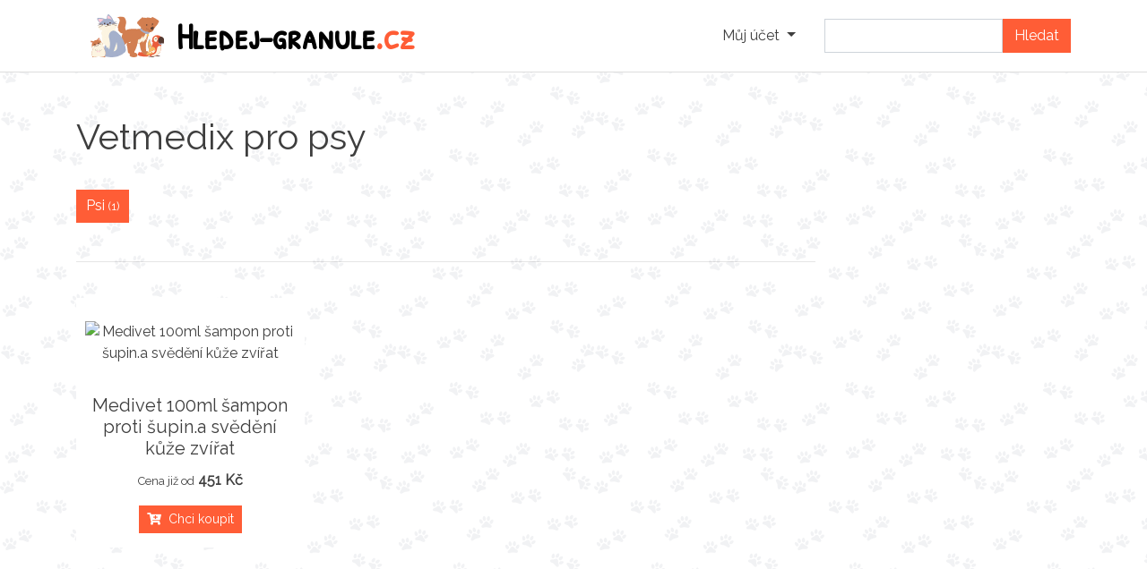

--- FILE ---
content_type: image/svg+xml
request_url: https://www.hledej-granule.cz/images/zver-bez-pozadi.svg
body_size: 196297
content:
<?xml version="1.0" encoding="utf-8"?>
<!-- Generator: Adobe Illustrator 11.0, SVG Export Plug-In . SVG Version: 6.0.0 Build 78)  -->
<!DOCTYPE svg PUBLIC "-//W3C//DTD SVG 1.0//EN"    "http://www.w3.org/TR/2001/REC-SVG-20010904/DTD/svg10.dtd" [
	<!ENTITY ns_flows "http://ns.adobe.com/Flows/1.0/">
	<!ENTITY ns_extend "http://ns.adobe.com/Extensibility/1.0/">
	<!ENTITY ns_ai "http://ns.adobe.com/AdobeIllustrator/10.0/">
	<!ENTITY ns_graphs "http://ns.adobe.com/Graphs/1.0/">
	<!ENTITY ns_vars "http://ns.adobe.com/Variables/1.0/">
	<!ENTITY ns_imrep "http://ns.adobe.com/ImageReplacement/1.0/">
	<!ENTITY ns_sfw "http://ns.adobe.com/SaveForWeb/1.0/">
	<!ENTITY ns_custom "http://ns.adobe.com/GenericCustomNamespace/1.0/">
	<!ENTITY ns_adobe_xpath "http://ns.adobe.com/XPath/1.0/">
	<!ENTITY ns_svg "http://www.w3.org/2000/svg">
	<!ENTITY ns_xlink "http://www.w3.org/1999/xlink">
]>
<svg 
	 xmlns:x="&ns_extend;" xmlns:i="&ns_ai;" xmlns:graph="&ns_graphs;" i:viewOrigin="83.3838 360.7793" i:rulerOrigin="-22 -132.7246" i:pageBounds="22 368 478.3779 132.7246"
	 xmlns="&ns_svg;" xmlns:xlink="&ns_xlink;" xmlns:a="http://ns.adobe.com/AdobeSVGViewerExtensions/3.0/"
	 width="352.698" height="207.427" viewBox="0 0 352.698 207.427" overflow="visible" enable-background="new 0 0 352.698 207.427"
	 xml:space="preserve">
	<metadata>
		<variableSets  xmlns="&ns_vars;">
			<variableSet  locked="none" varSetName="binding1">
				<variables></variables>
				<v:sampleDataSets  xmlns="&ns_custom;" xmlns:v="&ns_vars;"></v:sampleDataSets>
			</variableSet>
		</variableSets>
		<sfw  xmlns="&ns_sfw;">
			<slices></slices>
			<sliceSourceBounds  y="153.353" x="83.384" width="352.698" height="207.427" bottomLeftOrigin="true"></sliceSourceBounds>
		</sfw>
<?xpacket begin='﻿' id='W5M0MpCehiHzreSzNTczkc9d'?><x:xmpmeta xmlns:x='adobe:ns:meta/' x:xmptk='XMP toolkit 3.0-29, framework 1.6'>
<rdf:RDF xmlns:rdf='http://www.w3.org/1999/02/22-rdf-syntax-ns#' xmlns:iX='http://ns.adobe.com/iX/1.0/'>

 <rdf:Description rdf:about='uuid:44dbeae8-7aaa-4eb4-ab93-8a6631b52230'
  xmlns:illustrator='http://ns.adobe.com/illustrator/1.0/'>
  <illustrator:StartupProfile>Print</illustrator:StartupProfile>
  <illustrator:CreatorSubTool>AIRobin</illustrator:CreatorSubTool>
  <illustrator:Type>Document</illustrator:Type>
 </rdf:Description>

 <rdf:Description rdf:about='uuid:44dbeae8-7aaa-4eb4-ab93-8a6631b52230'
  xmlns:pdf='http://ns.adobe.com/pdf/1.3/'>
  <pdf:Producer>Adobe PDF library 15.00</pdf:Producer>
 </rdf:Description>

 <rdf:Description rdf:about='uuid:44dbeae8-7aaa-4eb4-ab93-8a6631b52230'
  xmlns:pdfx='http://ns.adobe.com/pdfx/1.3/'>
  <pdfx:CreatorVersion>21.0.0</pdfx:CreatorVersion>
 </rdf:Description>

 <rdf:Description rdf:about='uuid:44dbeae8-7aaa-4eb4-ab93-8a6631b52230'
  xmlns:photoshop='http://ns.adobe.com/photoshop/1.0/'>
 </rdf:Description>

 <rdf:Description rdf:about='uuid:44dbeae8-7aaa-4eb4-ab93-8a6631b52230'
  xmlns:tiff='http://ns.adobe.com/tiff/1.0/'>
 </rdf:Description>

 <rdf:Description rdf:about='uuid:44dbeae8-7aaa-4eb4-ab93-8a6631b52230'
  xmlns:xap='http://ns.adobe.com/xap/1.0/'
  xmlns:xapGImg='http://ns.adobe.com/xap/1.0/g/img/'>
  <xap:MetadataDate>2020-04-23T08:30:35+02:00</xap:MetadataDate>
  <xap:ModifyDate>2021-03-04T14:20:48Z</xap:ModifyDate>
  <xap:CreateDate>2020-04-23T08:30:35+02:00</xap:CreateDate>
  <xap:CreatorTool>Adobe Illustrator 24.1 (Windows)</xap:CreatorTool>
  <xap:Thumbnails>
   <rdf:Alt>
    <rdf:li rdf:parseType='Resource'>
     <xapGImg:format>JPEG</xapGImg:format>
     <xapGImg:width>256</xapGImg:width>
     <xapGImg:height>152</xapGImg:height>
     <xapGImg:image>/9j/4AAQSkZJRgABAgEASABIAAD/7QAsUGhvdG9zaG9wIDMuMAA4QklNA+0AAAAAABAASAAAAAEA&#xA;AQBIAAAAAQAB/+4ADkFkb2JlAGTAAAAAAf/bAIQABgQEBAUEBgUFBgkGBQYJCwgGBggLDAoKCwoK&#xA;DBAMDAwMDAwQDA4PEA8ODBMTFBQTExwbGxscHx8fHx8fHx8fHwEHBwcNDA0YEBAYGhURFRofHx8f&#xA;Hx8fHx8fHx8fHx8fHx8fHx8fHx8fHx8fHx8fHx8fHx8fHx8fHx8fHx8fHx8f/8AAEQgAmAEAAwER&#xA;AAIRAQMRAf/EAaIAAAAHAQEBAQEAAAAAAAAAAAQFAwIGAQAHCAkKCwEAAgIDAQEBAQEAAAAAAAAA&#xA;AQACAwQFBgcICQoLEAACAQMDAgQCBgcDBAIGAnMBAgMRBAAFIRIxQVEGE2EicYEUMpGhBxWxQiPB&#xA;UtHhMxZi8CRygvElQzRTkqKyY3PCNUQnk6OzNhdUZHTD0uIIJoMJChgZhJRFRqS0VtNVKBry4/PE&#xA;1OT0ZXWFlaW1xdXl9WZ2hpamtsbW5vY3R1dnd4eXp7fH1+f3OEhYaHiImKi4yNjo+Ck5SVlpeYmZ&#xA;qbnJ2en5KjpKWmp6ipqqusra6voRAAICAQIDBQUEBQYECAMDbQEAAhEDBCESMUEFURNhIgZxgZEy&#xA;obHwFMHR4SNCFVJicvEzJDRDghaSUyWiY7LCB3PSNeJEgxdUkwgJChgZJjZFGidkdFU38qOzwygp&#xA;0+PzhJSktMTU5PRldYWVpbXF1eX1RlZmdoaWprbG1ub2R1dnd4eXp7fH1+f3OEhYaHiImKi4yNjo&#xA;+DlJWWl5iZmpucnZ6fkqOkpaanqKmqq6ytrq+v/aAAwDAQACEQMRAD8A9U4q7FXYq7FXYq7FXYqw&#xA;LzFNqGq6tPFBN6drZN6aCpAMi/aO3flmRGQgBfMsseCWS65BMPLPmeYTDStVNJx8MNwx+14Kx8fA&#xA;98E4Ajii17xPDLmy3KGTsVdirsVdirSOjqGRgytuGBqCMQVIbxV2KuxV2KuxV2KuxV2KuxV2KuxV&#xA;2KuxV2KuxV2KuxV2KuxVZNNHDDJNIaRxqXc+AUVOICsUf8xLXkRDZSOvizBT9wDZkeB5sONtPzDt&#xA;NvVspUHswP6+ODwPNePyTGz86aDckKZjbsegmXiP+CHJfxyJwyCRMJu93apEJnmRYm3EhYBSPnWm&#xA;V0WVsA0++tPRZ5JkWWaR5HDMAasx67+GTywkTyc7S5IRhuRa6/tIL6DlEytMm8bqQfoJGDHMwO/J&#xA;sz4o5Y7c2ReUNdfULRra5P8Aptrs5PVl6Bvn2OSywo2OTq4noWQZUyS3WIdeniaLTLiGzam08imV&#xA;j8l2VfmeWVZRMj0kBvwyxg3MEvHPNMPmay1BrbWbmWWRhyRzIzRupqKpXantTNFqBkjKpl6PSnFK&#xA;NwASm3vby2YNbTyQMOjRuyH/AIUjKIyI5FyJQjLmLZN5W8/anp2pA38zXFjOw+sK25Unb1Fp38fH&#xA;55l6fWSjL1bguDqtBGcfSKkOX6nscckcsayRsHjcBkcGoIIqCDm9Bt5wijRXYUOxV2KuxV2KoXU9&#xA;TsNLspb2+mWC2hFXdv1AdyewGQnMRFnkzx45TlwxFl5JqP516udW9Swtol0xGoIJQTJIoO5ZwfhJ&#xA;7U6e+amfaMuLYel3+PseHBUj6k3h/Of1SHXSx6XdfXPIf8Jk/wCU/wCj9rQex6/i+z9qlqn5t6lJ&#xA;Jx0y1jgip9uasjk/QVUfjkcnaUj9Ipni7JiPqNqlj+b11FAiXmni4mH25llEYPyT02/Xhh2kQNxb&#xA;GfZIJ9MqHu/al3m/81dWuIYF0JXsFUFrqVgjuWrsq1DfCOtf8zHP2gZVwbNul7LjEnj9Xcq+Vvzo&#xA;kThbeYYvUXp9ehADf7OMbH5r92Twdo9J/NhqeyBzxn4PUtO1PT9StVurC4S5t36SRmor4HwPsc2k&#xA;JiQsG3SZMcoGpCiickwdirsVdirsVWXEKTwSQSbpKrI49mFDhBpWBafbPYyXGnyik8Ehr/lKfssP&#xA;nk829FztDIcJj1RbsioWcgKBVielMpDmkgDdjWp3lpO9LeFVAO8tKE/QP45nYoSHMul1OWEj6R8U&#xA;BU5c4rsVWRXsPrcIZ19deqo45D6Aa4mPekSIOybaFqzWOsw3kjfAW43B8UbZiaeHXK5wuNMuMk2X&#xA;qkckcsayRsHjcBlZTUEHuMwW5dirA/zdt4m0ayuSB60dz6anvxdGZvxQZre0ojgB83bdkyPGR0p5&#xA;Vmnd87FXsn5Y6m955ZWGQ1eykaAE9eFAyfcGp9Gb3QZOLHXc832ni4ctj+LdluZrr3Yq7FXYqgtZ&#xA;1nTtG06W/v5RFbxD5szHoqjuxyGTIICy24cMskuGPN8/ecfOmpeZr71JiYrKJj9VtAfhQdKt/Mx7&#xA;n7s5/UaiWQ78nqtJpI4Y0Pq6lII1DyKp2DECvzOY7llNbe0SBiVJJO2+LWTavhYuxVosoIBIBPQH&#xA;FKU3kIimIGytuuBsiUXofmHWNDuxdabcNC/7adUcDs6nY5ZiyygbiWrNghkFSFvcvIfny180Wzo8&#xA;f1fUrcA3EANVKnbmhPavY9M3ml1Qyj+k8zrdEcJ74lleZbguxV2KuxV2KpB5osoJeFzFNHFqUCko&#xA;jsqmWOu6EE/d75OMhyPJMZGJ4gwbVNWa7pHHVYQASO5Pv8syMWLh3PNlqdVx7DkkGs3KWti9zNcf&#xA;VrWH47iQCrcB2X3J2y4yERZcQRJNBDeW9c0vVrSSTT7iSdY3pIJqh1JFQNx08MjDKJ7hlPGY803y&#xA;bBhUXnaxPmxdCGmBY4pzBFcCnJZFqCwTjstffpvmN+Z9fDTkfl/RxWy29vrOxt2uLuVYYV2LN3J6&#xA;ADqSewGXykALLRGJOwR/l7zr5k9NbKOSDRNLkb91qOpIZZUr/LAHjCAn/fj7fy5jZYmW4FN8aG3N&#xA;6LoOu6Kyw6Z/iO21nVGDtUS2vryAEseMUHEUQeC9OpzHBZkHuYd+buqK9xZaYhr6SmeYe7/Cn4A/&#xA;fmp7SybiLuuycWxn8Hnmax3DsVen/k/z+palX7HqR8fnxNf4Zt+zOUnR9r/VF6FmzdO7FXYq7FXh&#xA;f5w6xe3PmqTTpGItLBYxDGOhaSNZGc+/xU+jNF2hkJyV0D0/ZWKMcXF1kwTMF2a+H+9T/WH68VKb&#xA;StKWVI9iakuRUAD+OLUF6KyrRmLHxP8AZhVdihZJDFJXkoJIpXv9+BIKF1CKkCEEnhsSetD44sol&#xA;LsWb1X8lfL99HdTa64UWU0MtrHv8RcSRtWnh8Jza9nYjfH05Oj7YzxIGPrd/e9azbOhdirsVdirs&#xA;Vef+dpp9Z9XTrfyfLqM6M0I1C9jtEhCK1GMTTOZKNTY8PcYBOINkMwD0LDV/LPVoYmuRp0WlcQWZ&#xA;7bUTbhQO7KInhp81wHUDoK+KRA9TfwW+XPK+oeaNJ1Wyvbm3vLaNhCk8LBlkrUketF8DMnEGqqB+&#xA;OTGqBFSRLFwkGKYeWPynudFhltbRPRWVuUlzO6SMSNhslOnYUGTjmxwHp3YTE5nd5ZdaP+YNt59g&#xA;8vatq72U0kqE3RuBHbGFiT6iiqIaqrUSlTSlMxfHnzsuUIQrYPWl8t+UR5htUhvbe81e7JQGziSW&#xA;dYwpLSSsrH00AFOTew3y86sXfDu43gyqr2RPmj8s/X1Cyv7COS8W3jaOS2N2LRqk19RH9Cb4m+z8&#xA;JjI/myieeUjbbCIApTh0Xylp4/3LeR7qEgfFfGMar8P83qxPPcbd6plYmbtkRbNPJ955TmsnGh3F&#xA;vNDaE8wnH1IA1TwcUDp32ffLo5L5tUoEPItf1R9V1m7v2rSeQmMHqEGyD6FAznc2TjmZPWYMXhwE&#xA;e5L8rbXYq9i/K2wNv5YE7CjXkzyg/wCStIx/xA5vOz4VjvvLznamS8tdwZfmc652KuxV2KsI/MTy&#xA;Da63Z3OpWkbHWY4l9IA7OIiSUp/MytQfIZg6vSiYMh9TstBrjjIifoeEFWXYgg+/3ZonqFW0QvcI&#xA;PA1P0b4oPJOMLUx/SPMd7fa1c2Elp6UUPKj78hxNBzrt8WZOXAIwErcXFqJSmYkcmQZjOUkXmiyu&#xA;dRiisLaf6vMW9ReZKxyAA1XktTyXrSn9mRp5iJ4iLcXUwMxwg0mVlZyRabDa3EhmkSMI8p7kDrvl&#xA;M5AyJDkYwYxAPNfoHlu/1vVv0ZaU9YpI/I/ZHpqSKntVqL9OSxYjklQTnzxxR4jyfQ/lvRo9G0Ky&#xA;0xKH6tGFkYdGkPxO30uSc6HDj4ICPc8lqM3iTMu9MstaXYq7FXYq7FUl8x3esW8C/omxF9eSsI4x&#xA;JIsUMVQT6srGrcF8EUsfxGPk5tsEkh8lrfSLdeaLo61cA80s2X09PiPUenbAkPTs0pdvllbO+5kq&#xA;IkaKiKERRRVUUAA7ADFikFx5NRrmeay1fUtNjupGmuLa2mQxNI5q7KJo5mj5E1Ppld98WVonTfK+&#xA;jadbTW8Nqs31l/UuprljcSzOOjyyS82cjtU7dsiSVtH2OmadYIUsrWG1Q/aWCNYwfoUDCglE4UOx&#xA;VB64voeXtWuI0Ama1lq4FGIWNqEn/JqclOxjkfIs8G+WI8w8Izn3q3Yq7FX0FoFslroen26dI7eI&#xA;Gnc8BU/Sc6bDGoAeTyOolxZJHzKPyxpdirsVdirsVeffmZ5Js73S4bjT4I4LyOcs8o+FOEvJpDIf&#xA;Dl8Ve2/jmu1umBiDEb27bs7WGMiJGxX3PJbK1aGrP9pgKe3jmlegkbRWFi7FXYqxHWfO2knnaxQv&#xA;dKD/AHqt6YDDoyNQmoPQ0zNxaSXMmnAzayHIC028ray+r2DOyn14X9OT/K/lbbx/XlOow8Etm/TZ&#xA;+OO/MPoTyZ5MsPL0Ms6AtfXioZ5GH2aKKovtyqT45udNphjHmXQazWSymv4QyXMpwnYq7FXYq7FX&#xA;YqtkjDrTv2ORlGwkGkIyspoRTMYghttbyFSOlMjaadUVp3xtW8KHYq41ptv7YEtwlGIrsMlCjzRJ&#xA;vWdtJu6xGdPScSQrszpT41X/ACitae+X5fpLHD9Y3rd8+zLGsrrE/qRgng5FCR2NO2cyeez14ut1&#xA;mKXYq9m0nzzoEXluyuby7SOYRLHJAPik5xji3wLvQ0qM3uPVwGMEl5vLochykRG1pPffm/bKWWx0&#xA;95B+zJM4T/hVD/ryifaQ/hDkQ7IP8UvklUn5ua8T+7tLVR4MsjH8HXKT2lPuDkDsnH1J+z9Sz/lb&#xA;fmT/AJZrP/gJf+quD+UsncPx8U/yTi75fZ+pUX83ddoOVnalu5AkA/4mcP8AKU+4Mf5Jx95c35u6&#xA;7Q8bO1DdiRIR/wATGP8AKU+4L/JOPvKhd+ctY12xltpplhVxSSGJaLQ/MliPpza6WcdRiI5T5H9Y&#xA;dZqcJ02UGrhzH6mMahYi34FKlCKMx/mzWdoaHwaMeX6Xbdn67xrEuf6EHmtdkgVi1O35JD6dzEWL&#xA;RiZ2jdQxrxLBZOQFdthllxPPZrqQ5b/j4qkMwu4ZopEMUikxTR1qQSK7HuCpqDkSOE2kHiBBYBqH&#xA;knUrRy3rQm1rQTySCMCvTlypv8q5tIauMu+3VZNHKPUU91/ILyTa2ukXd7c8LuOd0CSD4o2kiYOe&#xA;B7hGVd++/wAst048QmRG3T73G1cvDiIxO/M/c9lzPdY7FXYq7FXYq7FXYq7FVsj8FLfdkZSoJAtA&#xA;MPVqTtXoR+OYZ9TeNnBAp5ctgNwcFUtr8mxS3W9bttLgDOOc7/3UINCfc+Ay3DhMz5MJzEWGXXmn&#xA;WrhyfXMK9kiHED6ev45sY6aA6OOcsivsPNmr2rgvILiOvxJLufoYb1wS0sD0pRlkzrQ/M2l6wHS3&#xA;k43UQBntX2dQe4/mX/KH68pnjMWcZAvOfzG8qQ6bdm/so3S1uDWRQtYkdjvxYE8a/wArAe3toddp&#xA;xA8Q5F6Ps7VGY4ZcwwrMB2bsVdirsVdirsVdirsVXwzSQyB0NGGWYc0scuKPNrzYY5I8MuSc295b&#xA;3kfpuAGI+KM9/lnTafWYtRHhlz7v1PMajR5dNLijy7/1rLjSYnQekeDqKVO4PzyrUdkwkPTsQ26f&#xA;tacT69wUK2j3Hp1BBkB3WuxHscwJdj5OGx9Xc58e2MfFRvh7/wBaC/wzq15d8rCGcXnGjmGP1AyA&#xA;7c1oRQFuuYh0+WO0oFy/zOKXqEwGSeXvyg1e+uUuNbLRwDY+twLcT1EcS/CtenJt/n0y/FpJy5+m&#xA;P2uLn12OPI8cvsexabptjpljDYWEK29pbrwiiQUAH9vfNtGIiKDo5zMjZROSYuxV2KuxV2KuxV2K&#xA;uxVTuFJTbtucryCwyiggKMq/yiv8MxAOjc2+5VfE7/RhKAuySHmWt6g19qc05NU5FYh4Iuw+/rm5&#xA;ww4YgOHOVlA5awdiqpbXM9rOtxbuY5kNVdeu2Ai0gvR/LvmG11u1a2uVX60FpNCwBV16FgD1HiMw&#xA;suKvc3Qn82NedfIfly00y61W3d7JohyEK/HGzE0VQp3WrHsaDwzT6rR44xMhs7rRa7JKQgfU8xzU&#xA;u8dirsVdirsVdirsVdirum4xUhkPlO1vtX1IWIkpGEZ5JWHIqq9O46sQM2+i7Qy3wn1D7XS9oaHE&#xA;I8Q9J8uSb6xo8mkyBbqaPi4qjLUkj/VpXMzV9tYsAFg2ejrNN2bkzE8PIM38kabaW+lC7ikE0t3u&#xA;8grQBSQEFfDvlmPVRzxE4/SWvJglikYy5hkWTYOxV2KuxV2KuxV2KuxV2KuxVp/sN8jglySEAP7x&#xA;vkP45hdW7o3tX3GFVlwWFvKV+0EYj50yUeaC8nDKSQCCRsadjm9cBvFVOOdJHkRa/uzQntXGlUr+&#xA;8WztXuGUvxoAg6kk0GEC1QOmN5gk1CDUmnaxEDiSGOPZtvEHseh5fdhlw1SBbL/zA8zpqWgadFH8&#xA;LzSu9zGP2WhUCnyPqVGc32tcQI970HY8blKXc8/zSu+dirsVdirsVdirsVdiqZfoWZdAGrPULJcr&#xA;bwL/ADDg7O33qAPpyzw/RxebT4w8Tg8releQ/LbaTppnuV4313RpFPVEH2U+fc/2ZsdNh4RZ5l0u&#xA;u1HiSofSEl8+zW9x5ksNJBZby4jj9A0qjGWRowpp03Xr0zVdqaWWXJHh507DsvJwYpSP0j9TPPLe&#xA;kNpOkQ2bvzkWrOw6cmNds3vZ+lODEIHm6XW6jxshkOSZ5muKwPzT+Zn1a+OkeX7f9Ialy4NJQtGr&#xA;91VV3dh37D3zXajX8J4YC5O/0PYvFHxMx4Ifb+xhWv6n+aEERu9Snu7aAmnOFhGi1OwPokU+nNfl&#xA;y5+ciR+PJ3Wkw6CR4YCMj57/AHoLTfzI84WEgb681zGN2iuQJAf9kfjH0NkMeuyx6372/N2Ppsg+&#xA;nh9237Gc6F+enka8j9LVL6PTb5SFdGLPET4rIoIH+ypm7wajjFkcJeP1uiGKdQkJjy/Sz+zvLS9t&#xA;o7qznjubaYcop4mDow8VZSQcyXX0rYq7FXYqwa68+X0vmsafpcUc+n29VunP7VCObKw6cTsPHMD8&#xA;1KWXhhuBzdtDs+PhcUtpHkzaORJoFljPKORQyHxDCozOuw6oijRQNR6nzFPu/wBvMLq3dG1+230Y&#xA;jmpb2bkCNhsfuwgq8YvTJp2r3VmRuLjiSf5a02zfwPFEFwCKNOfUox6wA3j2T/KOHhQrWULRQAN/&#xA;eOeT/M4CVVXpVRQGp2r7b4quxVAau9oLciaVI5F3j5EVPtTMLXaTxsdD6hyc3Qarwcln6TzSbOQe&#xA;wdirsVdirsVdirgCTQdcVZHofknVNQv0hnU28Cqsly5+0ituq0P7bDenYdcyMenlI7uHn1sYRsbn&#xA;o9VXSdPWG1gEK+jZENbR9lZVKhvcgE9fnmz4BQHc6HxZWTe8uaKZlUVYgDYVO25NBkmDzqyln1f8&#xA;0Y7S8gDSaPLNLFcLs3ocS0SOKUPF3Ug5i4vXno/wu2mBj0tg/WB8+r1GSeGOSKJ3AkmJES92Kgsa&#xA;fIDNsSHRgFK/N2oyab5Z1G8iJWWKBhEw6h3+BT9BauU6mfDjJ8nL7PwjJnhE8iWA/k/pkP1a+1Nl&#xA;DTmQW8bnqqhQ7U/1uQ+7NVoICjJ3/tDmPFHH0q0f5X8+xebtc1/y5caPLaw6bzhkllbkJF5mMh14&#xA;r6bHqBU7fLM+UQRRefiTAiQO4eB+f7qXT3fS42IcySJK3Q8I240/2RzXaPD6iT/C9V2trD4UYx/j&#xA;Fn3MFzaPNPTPyO/MS88t+ZrfSriZm0PVZVhmhY1WKZzxjmUH7PxUD+I69Bk4SotWWFi3vyfmt5YM&#xA;xjZLlFBp6rRrx29g5b8Mx/5Rx31bz2Xlq9lLX/zR0q0iVdJAvrhxUOQyRp/rVAYn2/HBm7QjEenc&#xA;ssHZk5H1+kMFv/Pvmq95h71oo3BHpwhYwAe1QOX45rp6zJLq7XHoMUeiA0fXbjTDKIVVllFJKj4t&#xA;ulG7UyGHUSx3XVuy4hN6n5A8wW+oWsloj/FD+8SM/aCsfiFPANvX3zYdlZSYcEucfudF2lg4JcXe&#xA;njqQzgdUaoy6Q3Pk4obB+P2YA/diOaOjhs7Dxof4YjmvR5z560uJtalenB5kRw4Htx/WubjST9Dh&#xA;5h6kii062jkVwCSo2r0r4/PMm2tFYFQF9qdtZlpZm+wOKIOrMdyB8hTCBa2l6jXtU+Pn9RtT9mle&#xA;ZH4H9WS2CETbeWtOiPOXlcSdSZDtX5D+OAzK0oalbCG4+EURxVQOg8RnJdqYPDy2OUt/1vW9l5/E&#xA;xUecdv1ITNc7F2KuxV2KuxVmn5X2ME+q3M8sayG3iHplgDxZm2YV6GinMvRxBkS63tOZEAB1enBV&#xA;FaACpqaeObJ0iCGs2Lax+iI29S8WIzzKu4jQFQOZ7FuWwyPGOLh6tnhS4OPpdPPPzR88RsP0Hpkx&#xA;Lo4a9njNKMhqsasO4YVanhTxzC1Wf+EO27O0f8ch7k8/Kk3WrS3/AJlvUUXUqx2XqqOPqGIVeQjx&#xA;I4DbbbMrQAyuZ9zi9p1ADHHlz/H2prcaq8vmiF03jhlFvGPZjwdu/Usd/CmYmTV8WsiP4Y7fEj8B&#xA;jDBWnJ6ndBfm3qUyeX206CCWT6wVkuZgjelHFG4YcpKcas4UAV/hXM7RmeDhA5uT2BhBzcZIFche&#xA;5J8vcxf8p/MNraT3Gk3TiP60wktmbYGSnFkr4sKUzA0WUAmJ6u07e0kpgZI78PP3PRtd1aHSNIut&#xA;QlofQjZo42bj6kgB4Rg+LNtmxnMRFl5nBgllmIxFkvjnzVPqc2qGTUiGuWXkzKAFPNmf4adhyp9G&#xA;Q03CYkx73Z9oDIJiM+Yj+P1JNmQ4C6NpFkVoyRIpBQr1BB2pir7A/MLTNL0/SJr1YYvUncRxIyA0&#xA;kepLK3UUAJyvWCMYE0G/s/NOchE9Hkcs6Ruqt3FWYkAKB3JOaMB33S1XYj2OKGPaTqmoz+Yp9LXT&#xA;gicmjgcAqTQ7M7sePEqCxboFBJ2GZn5YGIMTuXClrDGR4hsHu/kPy7ptlYR30U31q/YFXvYvUSEg&#xA;70h5UEkdKfHuG6+wy8OAY9xzdTqNXLJsfp7mWEl359D9lwOlRvt9By+W5txOWzT7EN4Hf5HIySGy&#xA;PiB8P1YaVhXntKX9u/jFT7mP9c2WiPpPvcXNzY1ma0rJZFjjaRuiiuKtXvleOH9Galc/G9zbep6Z&#xA;6CQuz1/4B1FMhjzWZDuLKUKpc7oiF3YKiirMTQAZNilMvmiwVykKSTt4ou347/hkuAotDz6lPegD&#xA;6jLFGnxCZq0+XQfrzV9r6fiw8XWLtOyM3Dl4eklePRL5tGutZdfS0+2H98+3qOSFVIx+0Sx3PQZz&#xA;UcMjEy/hD0ks8RMQ/iKj5e8xeX7OYz6pp8l46kGKMMvpj/WUj4v1YMUog3IWnUYckhUTStrmrxav&#xA;qUl/DF6EEoQRQmnwqiBQNtu2DLPila4MRxxESbKAyDa7FXpX5VWki2F5dBWImlEQoKg+mtevanPv&#xA;my0MDRLpe1JjiA7ggvzB/MTU9KvptGsLf6vcIql7ySjGjqG/dqKr36n7sGp1EoHhHNnodBGcRORs&#xA;dzzi08yaxaRXiW85SW/IN1dbmdgK/D6hNQCTU03OYIySF11dvLTwkRY+nkOiV5W3PovynZjRPIto&#xA;FUepFaG5cHvI6mVgfpamdFgHh4h7r/S8jq5+JnPvr9DFgKCgJFOhHUZxoyES4ut27wxFV0Zrqcth&#xA;f+WJ7u6hjmgW3e4aKQB0DRoWNQdjxYZ2cpRni4uYq3RacThmEYkiXFW3vfOWcw+kq097eXCqk88k&#xA;qp9hXdmC/IE7ZIyJ5sI44x5ABL9W8sfp/TylqVXUrVi8IY0EkbABkJ9ioI/tzcdl1OJgPqBt5j2g&#xA;gYTjk/hI4fd1/Sxu0/LXzbcSlHtktlHWSaReP/CF2/DNkNNM9HnjqIDqyPyP+UfmGT8xdP0rVbbh&#xA;a2qw6ldyqeUZtq8kFf8Aix04U69fDIeGRKiyllHDYe6/mxFcT2OnW8CNLJJO3GNAWYkJtQDfvmJ2&#xA;iCYgDvcrsogSkT3PKfNX5e6/e2Aguol08eopglmdGaZgD+7ihiMk0jUNeIXMbTYJRNlytVq8cxwi&#xA;0/8AI+naJpPlGK71KGaa7YmDT7V4lke6VGCKbdK7+q7UUvx/4Hc5GPDESMpC7aDrSAIjkGWQeUbT&#xA;XtSNxq3l4aRY2IQ2EQljSeWVgfVeUWcjx8Vooj+LkDU7ZZGERyDhzyyPMksusNOt7FGSF53DmpM8&#xA;81wdvAzPIR9GSakdbgOzIRsvFq+Naj/jXLcYvZhLZJrHzDYXl9fWJkC3NpO8TRkirDnxBUfM8Tks&#xA;2AjfoUQnaaAUAHhmOGxhXnp66jbpXpDWnzYj+GbLRD0n3uLm5sazNaUMIW1DVLTS4z/fSKJSOwJ3&#xA;+5d8EpcMTJIFmmb+fRBDZWbsVjjiZlBNAApA/wCacwNETZb8/IPL7u5fWrtbK1JFnGeVxMO9P89s&#xA;2YFbuNzT23toLaIRQoEQdh/HxyBKVULGx4yryjOzr0qvcVyE4CUTE8izhMxkJDmGa/mdYJL5BnW0&#xA;ULDa+jLHGgovpqwFAB2CtXNHrofuiB0dv2bk/fgnrbwTNC9Sm1gWNspJr2HyG2LXLmiMLF2KvdPI&#xA;+nGw8rWETCkkkfrSeNZTz3+QIGdFpIcOMB5XW5OPLI/D5PNvzwsPS1uwvgKC5t2jPu0L1J+6QZru&#xA;0o1IHvDuOxp3Ax7j97zbNa7hdGhd1QdWIAr77YqS+odRVItIukUcUS3kAHgAhzo9SP3UgP5p+54v&#xA;Cf3gJ7x97AVjLQySA7RsisP+Mgcj/k2c5Aae8RyA8jVfpd+clT4e8IfX/MjWHlC/04k87ukdufAO&#xA;f3q/8DWnzObHS6z9xLGfh8Wel0fHqoz6Dc/Dk8szGesdiqYaTpGt30nPTLWaZozvJGpop8C3TLsI&#xA;mDcLsOJq8uER4cpjR6FnHkXT9VuPNC2Ot2hjSGB7gxyIV58WVAfAir9s3ml12ec+Gfd3PKdo9n6W&#xA;GHxMRu5VzsDr+LeuBEDlwoDkBS1NyFqQK+1Tma6FD3iLzjlP7NVB8OVP+acpzDq2QPRLdT0m21CF&#xA;o5aoXX05JUAEhhLAyRc6cgsnGjUylmCi0RI0WONQiIAqIooABsAAMULsVdiqlc3sdjBLey1MUEbv&#xA;JTrxA5bD/Y5Zi+oDvRLk8Oh1KZNWTUm+KZZxcN7tz5n783koXGnBB3t6za+abS48xNpaMDG9vHNA&#xA;/wDM7AuR9MbKR9OaaWAiHF5uYJ+qmN+b5vU1yVe0Sog/4Hl/xtmdpRUGjKfUx+7uVt4S5+10UeJz&#xA;JAak0/LPT2udXuNRk3FslFb/AIslqP8AiIbMXXTqIj3tuAb2nP5mafa31rYRTlqLI7hVNK0UA1+/&#xA;KdCSCWefkGIwxWdoiQRhIlY0RKgFj9O5ObDm46s/LieFA1DxJ3Fe1cVY/Y3k+oXc1lfs0UkdeKws&#xA;UB47MDTc5Mitwh7XpcC6r5KSzc1E9o9oWbc/Cpi5H32rmr1EL4h3uZgycJEu4vnAgqSpFCNiPfOT&#xA;e4Ti1Tjbxj2r9++LUearhQmPl3Sm1XW7OwAqs0g9X2jX4nP/AAIOW4MfHMRadRl8OBl3PoAAKAqi&#xA;gGwA6AZ0ryLzf88LTnoWn3feG5MZ+UsZP/MvNb2lH0g+buOxpeuQ7w8YzTPRL4XCSo53CsGI+Rrh&#xA;CCNn1RcQJPbywP8AYlRkangwoc6kixTw4NG3n9pxjnkt7k+ksqtDKTU8HBDKSF/lkQV9q5ymlMYT&#xA;niyfTKwfeORd9mBlGM48xv8ANLL3TLK+4fWo/UEdSq8mAqfYEVzBGQgUHOxZZQsxPNItX8nWxhaX&#xA;TwUlUV9EksrU7AmpByUMx6ufg7QldT5d7GNNsXvtStrFTxe5lSIHw5sFr9GZcI8RA73Z5soxwM+4&#xA;W+hdPsLTT7OKztIxHBCoVFHt3PiT3Ob+MREUHzrLllkkZSNkoqAf6Wp8I3/4kuXYubXL6fj+tGZk&#xA;NKyd+ERNKk7AddztkZGgmIspdOk/1SRLZ1S44MIXcclV6fCWUcagHsMxW5KT5gml0m6lt4lXWbFA&#xA;93pkhJdXX4mjFOJIkAIif7J2O/TFIjujtVvprfS5Lm0jE1wyqtsjBuJklISMvTcIGYFj2FTjSgWa&#xA;Q99q0ouotMsGSbU2MbXO1UggJBeWQA/DyUERrWrN/khiFFJpJGkiNG4DI4Ksp6EHYjFXh2raVeWn&#xA;mW60uOEiCB9pmJpwYBlatO4PTN7hycUAerg5I1KlMpe2NxHOpKyRMGjmXsV6b5MgEUx5J7e6i07P&#xA;e3VFkl+NwOlT2GVwhQoJJvdj11cvcS8zso2VfAZcAxeq+R7OLS/LEU9wyxG4rcSu9FADbJuf8kA5&#xA;p9VIzyUOmzl4hUWMa35p0/XdSkWxkLwWgCKxBAau5dQd6dvozN0+EwjvzLTknxHZivmPTGkT6/AS&#xA;J4BVqd1Xeo91zKhLo1EI3RdR+vWSyN/ep8Eo9x3+nIyFFISnWh9T121vF2EhHP3oeLf8KcnHcUgv&#xA;bPIbOdBAboJXCfLY/rrmvz/U3w5PCPMVmsHmnUrRfsJeTIv+qJDT8M5PNGpkeb22nneKJ/ohEZWl&#xA;2KvTPym0IpFca1Mv95WC1r/KDWRh9IA+g5tuzsPOZdJ2rn3EB7y9FzaOmY1+Y2iS6x5SvLeBedzD&#xA;S4gUbktEakD3KcgMxtZj48ZA5ub2fmGPKCeR2fOuc69a7FX1LpU/1jS7O4rX1oI5K7/tID3+edRj&#xA;NxB8nicsakR5sQ8yR26avN6Bryo0ijoJD9ofxPvnLdrcHjHh59fe7rQ8Xhi/glea1y0auj6k0Kyr&#xA;CSrVoOjUHeh8e2ZQ0WUxsBoOpxg1bDfKmn+r+Y/phRwtp55JAOgMYYdv8umZukgeMA9Hca/LWiv+&#xA;cB9v7Hsmbt4tVtSDK4puqrRv9Ymo/wCFy3D1RPkicvakNdkl412IFWPiD0H8cpzHk2QUspZIHU9M&#xA;iuwsqxxfXItobh0BZAftBWoSK+2GJotuGYjKzyUrjTLt9Pht0nAmj3ZyNjkhPe26GeImZEbFF2Nl&#xA;bWcHpwQxw8iXl9NQoaRvtuaAVZj1JyBLjSNm0RixYX57twl5bXA29VCh+aGv/G2bDRHYhozjk898&#xA;1XXpWKQqaPM4/wCBTf8AXTNjAbuMUZFp/q2kAuXdpgg5sWqeRFT1rkbSlV6v1fWLWzX4opeBcnr8&#xA;TEHp8smOVoZVcXt1cBFmlZ0jAEaE/CoAoKKNhlEYAcmRJLE+P6P8zqF+GK57e0m3/Exl/OLHqyUg&#xA;EEEVB6jK0sc0IG01q7sv91mvEf6pqv8AwpyyW4tATi68sal5iv7KysU7sZ5yPgij+GrMf1DvlfiC&#xA;Isp4be26fYwWNnFaQCkcS0HiT1JPzO+a6UrNuQBTwX8x7Key893rSKQk8iTxMejK6ipHyao+jOd1&#xA;kSMpet7PmJYB5bIDMZyGjWm3XFXu3ljVvL0thbWGmXcUhgiVRCDxfYbni1G69ds6LT5MZiIxLyup&#xA;xZBIykDuUdrmsWujaVcandBjBbgFlQVYlmCKB06swyzLlEImR6MNLp5ZsghHmWGQfnPoLwzNLaXE&#xA;UqLWKP4WDn+XkD8P0jMEdpwrkXdS9nMwIqUSPueUearzTb/W7i/06Bra2uiJDA1PgkI/eAUJFC1S&#xA;PnmqzTjKRMdrdvj02TFARmbrqlGVsmaeRvM3mz9K20MWoTNp9sFE0LnnGIU2CKGqFqNhTLRrZ46N&#xA;mu5wdVpMUonYcR+96GE0m9vZZGme3Q/GQ9KsSfiod6fjlAjgyzJJMeu7g3lxxAriTGw1PS4Z1s7c&#xA;hLfiSZnqOUm3c07eOZ2n1OGMvDh9Pf5uLmwZJDilz7vJB+cvOVnoViyxusmpTKRbQggla7eo/go/&#xA;HMrPqBAbc23s7s6Wee+0BzP6Eh/KbQ5kiudbuQed1+6t2atSgblI3+yYD7so0WPnI9XYdvakEjFH&#xA;+Hc/oehEgAkmgG5JzPedRVqjLGS1aueXE9h0H4DMrHGg1zO6rk2CFuRSYGv2l2H+qd/+JZRl5tkO&#xA;SnlTJ2KuxV2KuxVhnn24jM9rDX4okd3PgHIA/wCIZn6Ec2jP0eXoTrOuhxvaW3TwKqdv+Cb8M2fI&#xA;ONzZRlaWNyn615rjVd1t6An/AFAW/wCJGmWcoo6skytLHPMX/HXsCPtVX/ie2WQ5FBZHlaUT5b/L&#xA;nWr7zBLqd6pstO/ZLf3slVA+FOw92/HIZM4AobllGBJer6fp1np9stvaxiOMdfEnxY9zmDKRJ3bg&#xA;KROBKW+YNM06+02cXlrFc+nE7ReqiuVbid1JGx+WVZoRlE2LbsGSUZCjW7wDOaeudiq03MkB9SBy&#xA;lxGPUjZSQwK9wRviDS8IOx5Mr80+Ytd1ryTptzyf6qsj2+qFPsvIvpvC0nsQa+HL6MzdRmnPED05&#xA;H9DV2Xp8WPUSH8VXH3b3X45MCzWvSuIBFD0wsZREhRUGiYdNxkrcCemkOW7NfKV7pFjpKmaZIriZ&#xA;z6oY/EaGi7dhTMXMCZODlwZCeRTS68zabDG7Q8roxireipKj3Z/sgZCOGRRDRzJ39PvSuwm83eZJ&#xA;5RpKCOKCgkCuihQ9ePJnIJJ4npmVh0hlyFuTlGn0wHicyyLRPync3AuteuhOahmt4ix5H/Lkah+d&#xA;B9ObLFoa+p1up7eFcOGNeZ/QGfy3FhYQxI7x28VVigj2Wp6KiKOp7ADM+wHn4wnkJIsnmf1lGw27&#xA;Fg8ooBusfXfxbMiGPqWiU+5E5c1uxVA63LdQ6bLPaWzXdzFRordWCljUA7mvYk5Vmvh2FltwAGQB&#xA;NBCadfS3kKs9ncWsp+1FNGykH/W+z+OY8Ll0IbckBE8wfcjkgnahKhB3DGrD6BUfjloxFqMg39Um&#xA;r/erT/UP/NWHwfNHGO5xt5gTQAqOlDufoIp+OA4iniCUavqWq2cTfVtIuLqWnwcTHw6d+Ls3/C5R&#xA;k448okuRixwkd5AMPfyf5k80WVzLeFtKvGYcvWSqTKQfhUVDxhadwa5naHUyEanGqadbggJeiXEs&#xA;svyz1vS7YRQrFcud5HjcDkf9nw6ZnHURLg+GQh7/AMveY7a2kkTTZppFHwRxjmST0+yTkhkieqmJ&#xA;Sjyz5L8yoZ7u50+dZ5TQB0KtStWO9Opyc8se9AiWTQ+S/MMpFbcRD+Z3T9QJP4ZUc0WXAVRPyjmu&#xA;tVhvtR1BVjg48YIELE8Ty+21Kb/5JyJ1NCgE+GzfTfLmkadRreAGUf7uk+J/vPT6Mx5ZCWYiAmWQ&#xA;ZOxV2KuIBFDuD1GKvMvMP5U3QmkuNFkV4mJYWkp4steyP0I+dPpzUZuzjdw+TvNP2oKqfzYtN5K8&#xA;1xNxfTJienwAOPvQsMwzpcg/hLnjW4T/ABBXsvyx82X1yfUt1s4DGUM0zKOp3+FeTfhlkNDkl0pr&#xA;n2lhiNjZ8nq3lzyvY6NoS6TtcxtU3JkUcZGYAGqmopQAUzcYcAhDh5ui1GqlkycfI9PJJtS/Kfyj&#xA;eOzxRy2Ttv8A6O/w1/1XDgfIUyifZ2KXLZ2GHt7UQ2JEveP1Ukc/5I25JNvq7ovYSQBz94dP1Zjn&#xA;sodJfY50faU9Yfb+xDf8qRuv+rsn/Ik/815D+Sj/ADvsbf8ARLH+Yfn+xH6P+TNnbXIm1G++uRru&#xA;tusZRSexZuZJHsKZZj7LANk24+o9opSjUI8Pnf7EJ5l/5WFLZ3eh6Z5HjfSnqkU6X9pb1ANVYRcj&#xA;xNVB65kS01xMejq8Os4MgyWTId+7GNFP5y+VYZktPJySm4ZWkZp4pz8IIA/cSA98hp9Icd9XJ7Q7&#xA;RjqSDXDX47gyXy9/ys/zcqvrELeWLOORlnS0kmtbwgioYLc291G6+HB09zmSMdutMxHlv8la+/If&#xA;TrpxK3mjXpJ1+zLcXSTMO4oTGpG/vidPAmyGcNbkiKBoFL4P+cfCuoxXVz5ovb2GN+Rgn9SrA/aH&#xA;qRzIwJ8Rk/DavG8nqmlabBpljFZQSTSxRAhXuJZJ5KVrvJIWY07b5YGom0Xih//Z</xapGImg:image>
    </rdf:li>
   </rdf:Alt>
  </xap:Thumbnails>
 </rdf:Description>

 <rdf:Description rdf:about='uuid:44dbeae8-7aaa-4eb4-ab93-8a6631b52230'
  xmlns:stEvt='http://ns.adobe.com/xap/1.0/sType/ResourceEvent#'
  xmlns:stRef='http://ns.adobe.com/xap/1.0/sType/ResourceRef#'
  xmlns:xapMM='http://ns.adobe.com/xap/1.0/mm/'>
  <xapMM:InstanceID>uuid:d594469d-c80c-4f1b-8fb3-956b8f87f31b</xapMM:InstanceID>
  <xapMM:DocumentID>xmp.did:2b258932-9cf3-4325-9afa-9e1f891f80b6</xapMM:DocumentID>
  <xapMM:OriginalDocumentID>uuid:5D20892493BFDB11914A8590D31508C8</xapMM:OriginalDocumentID>
  <xapMM:RenditionClass>proof:pdf</xapMM:RenditionClass>
  <xapMM:DerivedFrom rdf:parseType='Resource'>
   <stRef:instanceID>xmp.iid:99c278cc-ad07-434c-b50f-cb5c56e526bb</stRef:instanceID>
   <stRef:documentID>xmp.did:99c278cc-ad07-434c-b50f-cb5c56e526bb</stRef:documentID>
   <stRef:originalDocumentID>uuid:5D20892493BFDB11914A8590D31508C8</stRef:originalDocumentID>
   <stRef:renditionClass>default</stRef:renditionClass>
  </xapMM:DerivedFrom>
  <xapMM:History>
   <rdf:Seq>
    <rdf:li rdf:parseType='Resource'>
     <stEvt:action>saved</stEvt:action>
     <stEvt:instanceID>xmp.iid:f185a7aa-28e4-bb47-b2f7-79ddb425fe48</stEvt:instanceID>
     <stEvt:when>2018-07-22T18:16:35+02:00</stEvt:when>
     <stEvt:softwareAgent>Adobe Illustrator CC 2015 (Windows)</stEvt:softwareAgent>
     <stEvt:changed>/</stEvt:changed>
    </rdf:li>
    <rdf:li rdf:parseType='Resource'>
     <stEvt:action>saved</stEvt:action>
     <stEvt:instanceID>xmp.iid:4d667f42-1156-4dbe-b338-5aed6fe12265</stEvt:instanceID>
     <stEvt:when>2019-02-21T19:28:53-03:00</stEvt:when>
     <stEvt:softwareAgent>Adobe Illustrator CC 22.0 (Macintosh)</stEvt:softwareAgent>
     <stEvt:changed>/</stEvt:changed>
    </rdf:li>
    <rdf:li rdf:parseType='Resource'>
     <stEvt:action>converted</stEvt:action>
     <stEvt:parameters>from application/postscript to application/vnd.adobe.illustrator</stEvt:parameters>
    </rdf:li>
    <rdf:li rdf:parseType='Resource'>
     <stEvt:action>saved</stEvt:action>
     <stEvt:instanceID>xmp.iid:bc0d34f1-7a28-42da-aa1c-7ae5e8251ed3</stEvt:instanceID>
     <stEvt:when>2019-02-22T13:27:56-03:00</stEvt:when>
     <stEvt:softwareAgent>Adobe Illustrator CC 22.0 (Macintosh)</stEvt:softwareAgent>
     <stEvt:changed>/</stEvt:changed>
    </rdf:li>
    <rdf:li rdf:parseType='Resource'>
     <stEvt:action>saved</stEvt:action>
     <stEvt:instanceID>xmp.iid:22f68b36-d99e-414c-b50c-fdebc1646554</stEvt:instanceID>
     <stEvt:when>2019-02-22T22:51:45-03:00</stEvt:when>
     <stEvt:softwareAgent>Adobe Illustrator CC 22.0 (Macintosh)</stEvt:softwareAgent>
     <stEvt:changed>/</stEvt:changed>
    </rdf:li>
    <rdf:li rdf:parseType='Resource'>
     <stEvt:action>converted</stEvt:action>
     <stEvt:parameters>from application/postscript to application/vnd.adobe.illustrator</stEvt:parameters>
    </rdf:li>
    <rdf:li rdf:parseType='Resource'>
     <stEvt:action>saved</stEvt:action>
     <stEvt:instanceID>xmp.iid:9fab54f3-9aaf-435e-a077-31da0afbccb6</stEvt:instanceID>
     <stEvt:when>2019-02-23T10:12:04-03:00</stEvt:when>
     <stEvt:softwareAgent>Adobe Illustrator CC 22.0 (Macintosh)</stEvt:softwareAgent>
     <stEvt:changed>/</stEvt:changed>
    </rdf:li>
    <rdf:li rdf:parseType='Resource'>
     <stEvt:action>saved</stEvt:action>
     <stEvt:instanceID>xmp.iid:f1e87472-06ba-4361-9cdf-f79bb7ab4fe1</stEvt:instanceID>
     <stEvt:when>2019-02-25T11:04:55-03:00</stEvt:when>
     <stEvt:softwareAgent>Adobe Illustrator CC 22.0 (Macintosh)</stEvt:softwareAgent>
     <stEvt:changed>/</stEvt:changed>
    </rdf:li>
    <rdf:li rdf:parseType='Resource'>
     <stEvt:action>converted</stEvt:action>
     <stEvt:parameters>from application/postscript to application/vnd.adobe.illustrator</stEvt:parameters>
    </rdf:li>
    <rdf:li rdf:parseType='Resource'>
     <stEvt:action>saved</stEvt:action>
     <stEvt:instanceID>xmp.iid:f77a8dc2-aa75-435e-96d5-70e628e2c960</stEvt:instanceID>
     <stEvt:when>2019-02-25T20:50:04-03:00</stEvt:when>
     <stEvt:softwareAgent>Adobe Illustrator CC 22.0 (Macintosh)</stEvt:softwareAgent>
     <stEvt:changed>/</stEvt:changed>
    </rdf:li>
    <rdf:li rdf:parseType='Resource'>
     <stEvt:action>saved</stEvt:action>
     <stEvt:instanceID>xmp.iid:a4b9fc8d-f10c-4681-91ab-fc3e2b4bd802</stEvt:instanceID>
     <stEvt:when>2019-02-26T10:41:41-03:00</stEvt:when>
     <stEvt:softwareAgent>Adobe Illustrator CC 22.0 (Macintosh)</stEvt:softwareAgent>
     <stEvt:changed>/</stEvt:changed>
    </rdf:li>
    <rdf:li rdf:parseType='Resource'>
     <stEvt:action>converted</stEvt:action>
     <stEvt:parameters>from application/postscript to application/vnd.adobe.illustrator</stEvt:parameters>
    </rdf:li>
    <rdf:li rdf:parseType='Resource'>
     <stEvt:action>saved</stEvt:action>
     <stEvt:instanceID>xmp.iid:46f22130-45b0-4b11-a52f-531e86af026b</stEvt:instanceID>
     <stEvt:when>2019-02-27T11:47:35-03:00</stEvt:when>
     <stEvt:softwareAgent>Adobe Illustrator CC 22.0 (Macintosh)</stEvt:softwareAgent>
     <stEvt:changed>/</stEvt:changed>
    </rdf:li>
    <rdf:li rdf:parseType='Resource'>
     <stEvt:action>saved</stEvt:action>
     <stEvt:instanceID>xmp.iid:5fdcaba3-6c87-4851-9313-8ebfa7270959</stEvt:instanceID>
     <stEvt:when>2019-03-30T15:34:11-03:00</stEvt:when>
     <stEvt:softwareAgent>Adobe Illustrator CC 22.0 (Macintosh)</stEvt:softwareAgent>
     <stEvt:changed>/</stEvt:changed>
    </rdf:li>
    <rdf:li rdf:parseType='Resource'>
     <stEvt:action>converted</stEvt:action>
     <stEvt:parameters>from application/postscript to application/vnd.adobe.illustrator</stEvt:parameters>
    </rdf:li>
    <rdf:li rdf:parseType='Resource'>
     <stEvt:action>saved</stEvt:action>
     <stEvt:instanceID>xmp.iid:7ddc2659-ecb6-4165-8e25-c7a313d5370a</stEvt:instanceID>
     <stEvt:when>2019-04-01T09:09:20-03:00</stEvt:when>
     <stEvt:softwareAgent>Adobe Illustrator CC 22.0 (Macintosh)</stEvt:softwareAgent>
     <stEvt:changed>/</stEvt:changed>
    </rdf:li>
    <rdf:li rdf:parseType='Resource'>
     <stEvt:action>saved</stEvt:action>
     <stEvt:instanceID>xmp.iid:d2127afb-451d-4527-81a8-5bab34c41376</stEvt:instanceID>
     <stEvt:when>2019-08-01T12:22:20-04:00</stEvt:when>
     <stEvt:softwareAgent>Adobe Illustrator CC 22.0 (Macintosh)</stEvt:softwareAgent>
     <stEvt:changed>/</stEvt:changed>
    </rdf:li>
    <rdf:li rdf:parseType='Resource'>
     <stEvt:action>converted</stEvt:action>
     <stEvt:parameters>from application/postscript to application/vnd.adobe.illustrator</stEvt:parameters>
    </rdf:li>
    <rdf:li rdf:parseType='Resource'>
     <stEvt:action>saved</stEvt:action>
     <stEvt:instanceID>xmp.iid:d509b589-66b9-4840-96a9-8136cac96925</stEvt:instanceID>
     <stEvt:when>2019-08-05T09:51:07-04:00</stEvt:when>
     <stEvt:softwareAgent>Adobe Illustrator CC 22.0 (Macintosh)</stEvt:softwareAgent>
     <stEvt:changed>/</stEvt:changed>
    </rdf:li>
    <rdf:li rdf:parseType='Resource'>
     <stEvt:action>saved</stEvt:action>
     <stEvt:instanceID>xmp.iid:959512b4-0ff8-4b06-a379-08babd0f67ee</stEvt:instanceID>
     <stEvt:when>2019-09-10T13:35:06-03:00</stEvt:when>
     <stEvt:softwareAgent>Adobe Illustrator CC 22.0 (Macintosh)</stEvt:softwareAgent>
     <stEvt:changed>/</stEvt:changed>
    </rdf:li>
    <rdf:li rdf:parseType='Resource'>
     <stEvt:action>converted</stEvt:action>
     <stEvt:parameters>from application/postscript to application/vnd.adobe.illustrator</stEvt:parameters>
    </rdf:li>
    <rdf:li rdf:parseType='Resource'>
     <stEvt:action>saved</stEvt:action>
     <stEvt:instanceID>xmp.iid:9c3c837a-eab9-4619-9124-0760e2e58738</stEvt:instanceID>
     <stEvt:when>2019-09-10T15:06:42-03:00</stEvt:when>
     <stEvt:softwareAgent>Adobe Illustrator CC 22.0 (Macintosh)</stEvt:softwareAgent>
     <stEvt:changed>/</stEvt:changed>
    </rdf:li>
    <rdf:li rdf:parseType='Resource'>
     <stEvt:action>saved</stEvt:action>
     <stEvt:instanceID>xmp.iid:21e13fa5-95ec-43d4-82a6-8a16dee6a78a</stEvt:instanceID>
     <stEvt:when>2019-09-14T10:11:18-03:00</stEvt:when>
     <stEvt:softwareAgent>Adobe Illustrator CC 22.0 (Macintosh)</stEvt:softwareAgent>
     <stEvt:changed>/</stEvt:changed>
    </rdf:li>
    <rdf:li rdf:parseType='Resource'>
     <stEvt:action>converted</stEvt:action>
     <stEvt:parameters>from application/postscript to application/vnd.adobe.illustrator</stEvt:parameters>
    </rdf:li>
    <rdf:li rdf:parseType='Resource'>
     <stEvt:action>saved</stEvt:action>
     <stEvt:instanceID>xmp.iid:2fc5377c-e1be-4ba9-bf3e-6e751a5ff97b</stEvt:instanceID>
     <stEvt:when>2019-09-17T09:45:03-03:00</stEvt:when>
     <stEvt:softwareAgent>Adobe Illustrator CC 22.0 (Macintosh)</stEvt:softwareAgent>
     <stEvt:changed>/</stEvt:changed>
    </rdf:li>
    <rdf:li rdf:parseType='Resource'>
     <stEvt:action>saved</stEvt:action>
     <stEvt:instanceID>xmp.iid:61ad8c9d-a2a7-488a-b9d4-897673160ade</stEvt:instanceID>
     <stEvt:when>2019-09-17T09:45:15-03:00</stEvt:when>
     <stEvt:softwareAgent>Adobe Illustrator CC 22.0 (Macintosh)</stEvt:softwareAgent>
     <stEvt:changed>/</stEvt:changed>
    </rdf:li>
    <rdf:li rdf:parseType='Resource'>
     <stEvt:action>converted</stEvt:action>
     <stEvt:parameters>from application/postscript to application/vnd.adobe.illustrator</stEvt:parameters>
    </rdf:li>
    <rdf:li rdf:parseType='Resource'>
     <stEvt:action>saved</stEvt:action>
     <stEvt:instanceID>xmp.iid:74891f0c-d223-4237-a0aa-c2c1720a36a2</stEvt:instanceID>
     <stEvt:when>2019-09-17T13:35:55-03:00</stEvt:when>
     <stEvt:softwareAgent>Adobe Illustrator CC 22.0 (Macintosh)</stEvt:softwareAgent>
     <stEvt:changed>/</stEvt:changed>
    </rdf:li>
    <rdf:li rdf:parseType='Resource'>
     <stEvt:action>saved</stEvt:action>
     <stEvt:instanceID>xmp.iid:574b9b06-6b8f-4194-9c22-13ca6847317d</stEvt:instanceID>
     <stEvt:when>2019-11-19T15:59:35-03:00</stEvt:when>
     <stEvt:softwareAgent>Adobe Illustrator 24.0 (Macintosh)</stEvt:softwareAgent>
     <stEvt:changed>/</stEvt:changed>
    </rdf:li>
    <rdf:li rdf:parseType='Resource'>
     <stEvt:action>converted</stEvt:action>
     <stEvt:parameters>from application/postscript to application/vnd.adobe.illustrator</stEvt:parameters>
    </rdf:li>
    <rdf:li rdf:parseType='Resource'>
     <stEvt:action>saved</stEvt:action>
     <stEvt:instanceID>xmp.iid:34e99a53-9887-4c24-b224-fb4cd32d0d97</stEvt:instanceID>
     <stEvt:when>2019-11-19T19:01:23-03:00</stEvt:when>
     <stEvt:softwareAgent>Adobe Illustrator 24.0 (Macintosh)</stEvt:softwareAgent>
     <stEvt:changed>/</stEvt:changed>
    </rdf:li>
    <rdf:li rdf:parseType='Resource'>
     <stEvt:action>converted</stEvt:action>
     <stEvt:parameters>from application/postscript to application/vnd.adobe.illustrator</stEvt:parameters>
    </rdf:li>
    <rdf:li rdf:parseType='Resource'>
     <stEvt:action>saved</stEvt:action>
     <stEvt:instanceID>xmp.iid:ff26fdf7-b267-4ae8-a5df-946e2335447e</stEvt:instanceID>
     <stEvt:when>2019-11-20T09:44:24-03:00</stEvt:when>
     <stEvt:softwareAgent>Adobe Illustrator 24.0 (Macintosh)</stEvt:softwareAgent>
     <stEvt:changed>/</stEvt:changed>
    </rdf:li>
    <rdf:li rdf:parseType='Resource'>
     <stEvt:action>saved</stEvt:action>
     <stEvt:instanceID>xmp.iid:c4b84c55-ba8c-48d7-8026-f34270ca6389</stEvt:instanceID>
     <stEvt:when>2020-04-14T11:24:33-04:00</stEvt:when>
     <stEvt:softwareAgent>Adobe Illustrator 24.1 (Macintosh)</stEvt:softwareAgent>
     <stEvt:changed>/</stEvt:changed>
    </rdf:li>
    <rdf:li rdf:parseType='Resource'>
     <stEvt:action>converted</stEvt:action>
     <stEvt:parameters>from application/postscript to application/vnd.adobe.illustrator</stEvt:parameters>
    </rdf:li>
    <rdf:li rdf:parseType='Resource'>
     <stEvt:action>saved</stEvt:action>
     <stEvt:instanceID>xmp.iid:32889882-088a-4e42-b2b0-866bcb674b0a</stEvt:instanceID>
     <stEvt:when>2020-04-14T12:07:09-04:00</stEvt:when>
     <stEvt:softwareAgent>Adobe Illustrator 24.1 (Macintosh)</stEvt:softwareAgent>
     <stEvt:changed>/</stEvt:changed>
    </rdf:li>
    <rdf:li rdf:parseType='Resource'>
     <stEvt:action>saved</stEvt:action>
     <stEvt:instanceID>xmp.iid:4ef07faa-a8c1-41e8-bd4f-d677999daaf6</stEvt:instanceID>
     <stEvt:when>2020-04-21T18:57:28-04:00</stEvt:when>
     <stEvt:softwareAgent>Adobe Illustrator 24.1 (Macintosh)</stEvt:softwareAgent>
     <stEvt:changed>/</stEvt:changed>
    </rdf:li>
    <rdf:li rdf:parseType='Resource'>
     <stEvt:action>converted</stEvt:action>
     <stEvt:parameters>from application/postscript to application/vnd.adobe.illustrator</stEvt:parameters>
    </rdf:li>
    <rdf:li rdf:parseType='Resource'>
     <stEvt:action>saved</stEvt:action>
     <stEvt:instanceID>xmp.iid:888e3ff5-7033-48cf-b052-18e2bb591d90</stEvt:instanceID>
     <stEvt:when>2020-04-22T13:12:36-04:00</stEvt:when>
     <stEvt:softwareAgent>Adobe Illustrator 24.1 (Macintosh)</stEvt:softwareAgent>
     <stEvt:changed>/</stEvt:changed>
    </rdf:li>
    <rdf:li rdf:parseType='Resource'>
     <stEvt:action>saved</stEvt:action>
     <stEvt:instanceID>xmp.iid:2b258932-9cf3-4325-9afa-9e1f891f80b6</stEvt:instanceID>
     <stEvt:when>2020-04-22T14:56:15-04:00</stEvt:when>
     <stEvt:softwareAgent>Adobe Illustrator 24.1 (Macintosh)</stEvt:softwareAgent>
     <stEvt:changed>/</stEvt:changed>
    </rdf:li>
   </rdf:Seq>
  </xapMM:History>
 </rdf:Description>

 <rdf:Description rdf:about='uuid:44dbeae8-7aaa-4eb4-ab93-8a6631b52230'
  xmlns:stDim='http://ns.adobe.com/xap/1.0/sType/Dimensions#'
  xmlns:xapG='http://ns.adobe.com/xap/1.0/g/'
  xmlns:xapTPg='http://ns.adobe.com/xap/1.0/t/pg/'>
  <xapTPg:HasVisibleOverprint>False</xapTPg:HasVisibleOverprint>
  <xapTPg:HasVisibleTransparency>True</xapTPg:HasVisibleTransparency>
  <xapTPg:NPages>1</xapTPg:NPages>
  <xapTPg:MaxPageSize rdf:parseType='Resource'>
   <stDim:w>500.000016</stDim:w>
   <stDim:h>500.000000</stDim:h>
   <stDim:unit>Pixels</stDim:unit>
  </xapTPg:MaxPageSize>
  <xapTPg:PlateNames>
   <rdf:Seq>
    <rdf:li>Cyan</rdf:li>
    <rdf:li>Magenta</rdf:li>
    <rdf:li>Yellow</rdf:li>
    <rdf:li>Black</rdf:li>
   </rdf:Seq>
  </xapTPg:PlateNames>
  <xapTPg:SwatchGroups>
   <rdf:Seq>
    <rdf:li rdf:parseType='Resource'>
     <xapG:groupName>Default Swatch Group</xapG:groupName>
     <xapG:groupType>0</xapG:groupType>
    </rdf:li>
    <rdf:li rdf:parseType='Resource'>
     <xapG:groupName>Color Group 1</xapG:groupName>
     <xapG:groupType>1</xapG:groupType>
     <xapG:Colorants>
      <rdf:Seq>
       <rdf:li rdf:parseType='Resource'>
        <xapG:swatchName>R=86 G=54 B=49</xapG:swatchName>
        <xapG:mode>RGB</xapG:mode>
        <xapG:type>PROCESS</xapG:type>
        <xapG:red>86</xapG:red>
        <xapG:green>54</xapG:green>
        <xapG:blue>49</xapG:blue>
       </rdf:li>
       <rdf:li rdf:parseType='Resource'>
        <xapG:swatchName>R=234 G=93 B=59</xapG:swatchName>
        <xapG:mode>RGB</xapG:mode>
        <xapG:type>PROCESS</xapG:type>
        <xapG:red>234</xapG:red>
        <xapG:green>93</xapG:green>
        <xapG:blue>59</xapG:blue>
       </rdf:li>
       <rdf:li rdf:parseType='Resource'>
        <xapG:swatchName>R=210 G=126 B=80</xapG:swatchName>
        <xapG:mode>RGB</xapG:mode>
        <xapG:type>PROCESS</xapG:type>
        <xapG:red>210</xapG:red>
        <xapG:green>126</xapG:green>
        <xapG:blue>80</xapG:blue>
       </rdf:li>
       <rdf:li rdf:parseType='Resource'>
        <xapG:swatchName>R=252 G=244 B=225</xapG:swatchName>
        <xapG:mode>RGB</xapG:mode>
        <xapG:type>PROCESS</xapG:type>
        <xapG:red>252</xapG:red>
        <xapG:green>244</xapG:green>
        <xapG:blue>225</xapG:blue>
       </rdf:li>
       <rdf:li rdf:parseType='Resource'>
        <xapG:swatchName>R=248 G=177 B=0</xapG:swatchName>
        <xapG:mode>RGB</xapG:mode>
        <xapG:type>PROCESS</xapG:type>
        <xapG:red>248</xapG:red>
        <xapG:green>177</xapG:green>
        <xapG:blue>0</xapG:blue>
       </rdf:li>
       <rdf:li rdf:parseType='Resource'>
        <xapG:swatchName>R=165 G=176 B=203</xapG:swatchName>
        <xapG:mode>RGB</xapG:mode>
        <xapG:type>PROCESS</xapG:type>
        <xapG:red>165</xapG:red>
        <xapG:green>176</xapG:green>
        <xapG:blue>203</xapG:blue>
       </rdf:li>
       <rdf:li rdf:parseType='Resource'>
        <xapG:swatchName>R=250 G=200 B=212</xapG:swatchName>
        <xapG:mode>RGB</xapG:mode>
        <xapG:type>PROCESS</xapG:type>
        <xapG:red>250</xapG:red>
        <xapG:green>200</xapG:green>
        <xapG:blue>212</xapG:blue>
       </rdf:li>
      </rdf:Seq>
     </xapG:Colorants>
    </rdf:li>
   </rdf:Seq>
  </xapTPg:SwatchGroups>
 </rdf:Description>

 <rdf:Description rdf:about='uuid:44dbeae8-7aaa-4eb4-ab93-8a6631b52230'
  xmlns:dc='http://purl.org/dc/elements/1.1/'>
  <dc:format>image/svg+xml</dc:format>
  <dc:title>
   <rdf:Alt>
    <rdf:li xml:lang='x-default'>Different pets</rdf:li>
   </rdf:Alt>
  </dc:title>
 </rdf:Description>

</rdf:RDF>
</x:xmpmeta>
                                                                                                                                                                                                                                                                                                                                                                                                                                                                                                                                                                                                                                                                                                                                                                                                                                                                                                                                                                                                                                                                                                                                                                                                                                                                                                                                                                                                                                                                                                                                                                                                                                                                                                                                                                                                                                                                                                                                                                                                                                                                                                                                <?xpacket end='w'?>
			</metadata>
		<switch>
			<foreignObject requiredExtensions="&ns_ai;" x="0" y="0" width="1" height="1">
				<i:pgfRef  xlink:href="#adobe_illustrator_pgf">
				</i:pgfRef>
			</foreignObject>
			<g i:extraneous="self">
				<g id="Layer_1" i:layer="yes" i:dimmedPercent="50" i:rgbTrio="#4F008000FFFF">
					<path i:knockout="Off" fill="#5F5DC5" d="M334.098,108.143l0.003,0.002c-0.172,0.145-0.345,0.291-0.521,0.436
						C333.754,108.434,333.927,108.288,334.098,108.143"/>
					<path i:knockout="Off" fill="#5F5DC5" d="M296.113,154.51l0.002,0.002c-0.066,0.114-0.129,0.233-0.194,0.353
						C295.986,154.745,296.048,154.628,296.113,154.51"/>
					<g i:knockout="Off" opacity="0.5"  a:adobe-blending-mode="multiply">
						<g  a:adobe-blending-mode="normal">
							<rect x="284.156" y="166.701" i:knockout="Off" fill="none" width="1.757" height="3.778"/> 
							<path i:knockout="Off" fill="#5F5DC5" d="M284.156,170.479c0.579-1.269,1.164-2.527,1.757-3.777
								c-0.002,0.002,0,0.004,0,0.004C285.323,167.956,284.736,169.214,284.156,170.479"/>
						</g>
					</g>
					<g i:knockout="Off" opacity="0.5"  a:adobe-blending-mode="multiply">
						<g  a:adobe-blending-mode="normal">
							<rect x="306.798" y="128.008" i:knockout="Off" fill="none" width="1.883" height="2.556"/> 
							<path i:knockout="Off" fill="#5F5DC5" d="M308.68,128.008c-0.633,0.843-1.261,1.697-1.882,2.556
								C307.418,129.701,308.046,128.847,308.68,128.008"/>
						</g>
					</g>
					<g i:knockout="Off" opacity="0.5"  a:adobe-blending-mode="multiply">
						<g  a:adobe-blending-mode="normal">
							<rect x="315.153" y="116.308" i:knockout="Off" fill="none" width="3.268" height="3.652"/> 
							<path i:knockout="Off" fill="#5F5DC5" d="M315.153,119.96c1.072-1.244,2.16-2.463,3.269-3.653
								C317.315,117.499,316.228,118.718,315.153,119.96"/>
						</g>
					</g>
					<g i:knockout="Off" opacity="0.5"  a:adobe-blending-mode="multiply">
						<g  a:adobe-blending-mode="normal">
							<rect x="313.873" y="119.96" i:knockout="Off" fill="none" width="1.28" height="1.504"/> 
							<path i:knockout="Off" fill="#5F5DC5" d="M313.874,121.465c0,0-0.002-0.002,0-0.004c0.424-0.506,0.85-1.007,1.279-1.501
								C314.724,120.458,314.299,120.959,313.874,121.465"/>
						</g>
					</g>
					<g i:knockout="Off" opacity="0.5"  a:adobe-blending-mode="multiply">
						<g  a:adobe-blending-mode="normal">
							<rect x="297.5" y="140.542" i:knockout="Off" fill="none" width="2.588" height="4.234"/> 
							<path i:knockout="Off" fill="#5F5DC5" d="M300.088,140.546c-0.873,1.394-1.733,2.802-2.588,4.23
								c0.848-1.43,1.711-2.841,2.588-4.234C300.086,140.544,300.088,140.546,300.088,140.546"/>
						</g>
					</g>
					<g i:knockout="Off" opacity="0.5"  a:adobe-blending-mode="multiply">
						<g  a:adobe-blending-mode="normal">
							<rect x="302.521" y="130.563" i:knockout="Off" fill="none" width="4.276" height="6.199"/> 
							<path i:knockout="Off" fill="#5F5DC5" d="M302.522,136.763l-0.001-0.004c1.393-2.112,2.816-4.18,4.275-6.195
								C305.341,132.584,303.917,134.652,302.522,136.763"/>
						</g>
					</g>
					<g i:knockout="Off" opacity="0.5"  a:adobe-blending-mode="multiply">
						<g  a:adobe-blending-mode="normal">
							<rect x="287.875" y="161.296" i:knockout="Off" fill="none" width="0.658" height="1.327"/> 
							<path i:knockout="Off" fill="#5F5DC5" d="M287.875,162.622c0.219-0.445,0.437-0.886,0.658-1.325
								c-0.22,0.44-0.438,0.882-0.655,1.327L287.875,162.622z"/>
						</g>
					</g>
					<g i:knockout="Off" opacity="0.5"  a:adobe-blending-mode="multiply">
						<g  a:adobe-blending-mode="normal">
							<rect x="294.258" y="144.791" i:knockout="Off" fill="none" width="3.234" height="5.616"/> 
							<path i:knockout="Off" fill="#5F5DC5" d="M294.258,150.407c1.058-1.9,2.137-3.772,3.233-5.616
								C296.396,146.636,295.318,148.508,294.258,150.407"/>
						</g>
					</g>
					<path i:knockout="Off" fill="#5F5DC5" d="M293.267,152.208c-0.231,0.425-0.461,0.849-0.69,1.275
						c-0.231,0.425-0.46,0.852-0.688,1.282c-0.227,0.429-0.455,0.859-0.683,1.291c-0.224,0.431-0.45,0.863-0.676,1.299
						c-0.226,0.433-0.448,0.868-0.669,1.304c-0.448,0.872-0.89,1.751-1.327,2.638c-0.221,0.439-0.439,0.88-0.659,1.325
						c-2.712-4.221-4.435-9.104-5.523-13.41c-0.397-1.569-2.764-1.053-2.457,0.537c1.319,6.843,4.489,13.835,6.019,16.952
						c-0.592,1.25-1.177,2.509-1.756,3.777c-0.293,0.633-0.579,1.271-0.866,1.907c-0.287,0.636-0.573,1.276-0.856,1.92
						c-1.605-2.214-2.944-4.678-4.063-7.234c-6.939-15.82-4.75-33.94,4.93-48.022C284.172,137.945,292.162,150.552,293.267,152.208"
						/>
					<path i:knockout="Off" fill="#F8BE64" d="M282.263,149.672c1.161,4.104,2.934,8.782,5.612,12.95
						c0.219-0.445,0.438-0.887,0.658-1.325c0.438-0.887,0.88-1.766,1.327-2.638c0.222-0.436,0.443-0.871,0.669-1.304
						c0.227-0.437,0.452-0.868,0.677-1.299c0.227-0.432,0.454-0.862,0.682-1.291c0.229-0.431,0.457-0.857,0.688-1.283
						c0.23-0.427,0.459-0.85,0.691-1.274c-1.104-1.656-9.095-14.263-9.967-33.159c-9.681,14.082-11.869,32.202-4.931,48.022
						c1.12,2.557,2.46,5.021,4.064,7.234c0.283-0.644,0.569-1.284,0.857-1.92c0.285-0.638,0.572-1.274,0.865-1.906
						c0.579-1.271,1.164-2.528,1.757-3.778c-1.53-3.117-4.836-9.796-6.26-16.395C279.289,148.62,281.793,148.011,282.263,149.672"/>
					<path i:knockout="Off" fill="#5F5DC5" d="M31.119,154.51l-0.002,0.002c0.066,0.114,0.13,0.233,0.195,0.353
						C31.247,154.745,31.185,154.628,31.119,154.51"/>
					<g i:knockout="Off" opacity="0.5"  a:adobe-blending-mode="multiply">
						<g  a:adobe-blending-mode="normal">
							<rect x="41.319" y="166.701" i:knockout="Off" fill="none" width="1.757" height="3.778"/> 
							<path i:knockout="Off" fill="#5F5DC5" d="M43.076,170.479c-0.579-1.269-1.164-2.527-1.756-3.777
								c0.001,0.002-0.001,0.004-0.001,0.004C41.909,167.956,42.496,169.214,43.076,170.479"/>
						</g>
					</g>
					<g i:knockout="Off" opacity="0.5"  a:adobe-blending-mode="multiply">
						<g  a:adobe-blending-mode="normal">
							<rect x="18.552" y="128.008" i:knockout="Off" fill="none" width="1.882" height="2.556"/> 
							<path i:knockout="Off" fill="#5F5DC5" d="M18.553,128.008c0.634,0.843,1.261,1.697,1.882,2.556
								C19.814,129.701,19.187,128.847,18.553,128.008"/>
						</g>
					</g>
					<g i:knockout="Off" opacity="0.5"  a:adobe-blending-mode="multiply">
						<g  a:adobe-blending-mode="normal">
							<rect x="27.144" y="140.542" i:knockout="Off" fill="none" width="2.588" height="4.234"/> 
							<path i:knockout="Off" fill="#5F5DC5" d="M27.145,140.546c0.873,1.394,1.734,2.802,2.588,4.23
								c-0.848-1.43-1.71-2.841-2.588-4.234C27.146,140.544,27.145,140.546,27.145,140.546"/>
						</g>
					</g>
					<g i:knockout="Off" opacity="0.5"  a:adobe-blending-mode="multiply">
						<g  a:adobe-blending-mode="normal">
							<rect x="20.434" y="130.563" i:knockout="Off" fill="none" width="4.277" height="6.199"/> 
							<path i:knockout="Off" fill="#5F5DC5" d="M24.711,136.763v-0.004c-1.392-2.112-2.817-4.18-4.276-6.195
								C21.891,132.584,23.316,134.652,24.711,136.763"/>
						</g>
					</g>
					<g i:knockout="Off" opacity="0.5"  a:adobe-blending-mode="multiply">
						<g  a:adobe-blending-mode="normal">
							<rect x="38.699" y="161.296" i:knockout="Off" fill="none" width="0.658" height="1.327"/> 
							<path i:knockout="Off" fill="#5F5DC5" d="M39.357,162.622c-0.219-0.445-0.437-0.886-0.658-1.325
								c0.219,0.44,0.437,0.882,0.656,1.327L39.357,162.622z"/>
						</g>
					</g>
					<g i:knockout="Off" opacity="0.5"  a:adobe-blending-mode="multiply">
						<g  a:adobe-blending-mode="normal">
							<rect x="29.74" y="144.791" i:knockout="Off" fill="none" width="3.234" height="5.616"/> 
							<path i:knockout="Off" fill="#5F5DC5" d="M32.975,150.407c-1.058-1.9-2.136-3.772-3.234-5.616
								C30.835,146.636,31.915,148.508,32.975,150.407"/>
						</g>
					</g>
					<path i:knockout="Off" fill="#5F5DC5" d="M33.967,152.208c0.23,0.425,0.461,0.849,0.689,1.275
						c0.232,0.425,0.46,0.852,0.689,1.282c0.227,0.429,0.456,0.859,0.682,1.291c0.224,0.431,0.451,0.863,0.676,1.299
						c0.227,0.433,0.448,0.868,0.67,1.304c0.448,0.872,0.889,1.751,1.326,2.638c0.221,0.439,0.44,0.88,0.659,1.325
						c2.713-4.221,4.435-9.104,5.525-13.41c0.397-1.569,2.763-1.053,2.456,0.537c-1.319,6.843-4.489,13.835-6.018,16.952
						c0.591,1.25,1.176,2.509,1.755,3.777c0.293,0.633,0.579,1.271,0.866,1.907c0.288,0.636,0.574,1.276,0.857,1.92
						c1.606-2.214,2.944-4.678,4.064-7.234c6.939-15.82,4.75-33.94-4.929-48.022C43.061,137.945,35.071,150.552,33.967,152.208"/>
					<path i:knockout="Off" fill="#F8BE64" d="M48.863,167.071c-1.12,2.557-2.459,5.021-4.064,7.234
						c-0.284-0.644-0.57-1.284-0.858-1.92c-0.286-0.638-0.572-1.274-0.865-1.907c-0.579-1.27-1.164-2.527-1.756-3.777
						c1.529-3.117,4.834-9.796,6.259-16.395c0.364-1.687-2.139-2.296-2.61-0.635c-1.161,4.104-2.933,8.782-5.612,12.95
						c-0.219-0.445-0.437-0.887-0.658-1.325c-0.438-0.887-0.879-1.766-1.326-2.638c-0.223-0.436-0.444-0.871-0.67-1.304
						c-0.226-0.436-0.452-0.868-0.677-1.299c-0.226-0.432-0.454-0.862-0.682-1.291c-0.228-0.431-0.457-0.857-0.688-1.283
						c-0.229-0.427-0.459-0.85-0.689-1.274c1.103-1.656,9.093-14.263,9.966-33.159C53.612,133.131,55.801,151.251,48.863,167.071"/>
					<path i:knockout="Off" fill="#D27E50" d="M204.709,173.932c-1.54-0.751-3.355-1.131-4.354-2.734
						c-1.109-1.785-0.718-4.289-0.276-6.456c2.574-12.651,5.101-25.765,3.194-38.588l-26.657,6.675
						c-0.193,4.591-3.482,8.394-3.553,12.988c-0.026,1.845,0.476,3.634,0.941,5.392c2.429,9.171,4.007,18.67,4.696,28.262
						c0.176,2.45,0.375,5.133,1.806,6.884c1.092,1.336,2.684,1.843,4.207,2.221c4.644,1.155,9.403,1.627,14.143,1.477
						c2.15-0.067,4.343-0.275,6.32-1.289c1.979-1.014,3.734-2.963,4.245-5.483C210.204,179.414,207.765,175.421,204.709,173.932"/>
					<g i:knockout="Off" opacity="0.41"  a:adobe-blending-mode="multiply">
						<g  a:adobe-blending-mode="normal">
							<rect x="173.063" y="126.153" i:knockout="Off" fill="none" width="36.506" height="63.925"/> 
							<path i:knockout="Off" fill="#D27E50" d="M204.709,173.932c-1.54-0.751-3.355-1.131-4.354-2.734
								c-1.109-1.785-0.718-4.289-0.276-6.456c2.574-12.651,5.101-25.765,3.194-38.588l-26.657,6.675
								c-0.193,4.591-3.482,8.394-3.553,12.988c-0.026,1.845,0.476,3.634,0.941,5.392c2.429,9.171,4.007,18.67,4.696,28.262
								c0.176,2.45,0.375,5.133,1.806,6.884c1.092,1.336,2.684,1.843,4.207,2.221c4.644,1.155,9.403,1.627,14.143,1.477
								c2.15-0.067,4.343-0.275,6.32-1.289c1.979-1.014,3.734-2.963,4.245-5.483C210.204,179.414,207.765,175.421,204.709,173.932"
								/>
						</g>
					</g>
					<path i:knockout="Off" fill="#D27E50" d="M280.297,190.12c-0.763-3.665-2.642-7.248-5.626-9.564
						c-2.503-1.942-5.82-2.919-8.925-2.287c-4.951-39.781,2.007-40.93,6.336-60.926c1.019-4.703,2.163-9.424,2.243-14.235
						c0.081-4.813-1.005-9.812-4.013-13.567l-37.756,43.898c3.047,10.487,5.168,21.242,6.336,32.1
						c0.453,4.214,1.996,8.281,4.716,11.531c1.865,2.228,2.808,5.46,2.856,8.448c0.063,3.842-0.626,8.365,2.248,10.914
						c1.418,1.259,3.382,1.662,5.254,1.957c5.831,0.918,11.754,1.246,17.649,0.978c3.552-0.161,7.532-0.727,8.659-5.297
						C280.595,192.778,280.567,191.422,280.297,190.12"/>
					<g i:knockout="Off" opacity="0.41"  a:adobe-blending-mode="multiply">
						<g  a:adobe-blending-mode="normal">
							<rect x="232.557" y="89.539" i:knockout="Off" fill="none" width="47.95" height="109.918"/> 
							<path i:knockout="Off" fill="#D27E50" d="M280.297,190.12c-0.763-3.665-2.642-7.248-5.626-9.564
								c-2.503-1.942-5.82-2.919-8.925-2.287c-4.951-39.781,2.007-40.93,6.336-60.926c1.019-4.703,2.163-9.424,2.243-14.235
								c0.081-4.813-1.005-9.812-4.013-13.567l-37.756,43.898c3.047,10.487,5.168,21.242,6.336,32.1
								c0.453,4.214,1.996,8.281,4.716,11.531c1.865,2.228,2.808,5.46,2.856,8.448c0.063,3.842-0.626,8.365,2.248,10.914
								c1.418,1.259,3.382,1.662,5.254,1.957c5.831,0.918,11.754,1.246,17.649,0.978c3.552-0.161,7.532-0.727,8.659-5.297
								C280.595,192.778,280.567,191.422,280.297,190.12"/>
						</g>
					</g>
					<g i:knockout="Off" opacity="0.41"  a:adobe-blending-mode="multiply">
						<g  a:adobe-blending-mode="normal">
							<rect x="271.87" y="188.751" i:knockout="Off" fill="none" width="3.407" height="10.628"/> 
							<path i:knockout="Off" fill="#D27E50" d="M273.739,189.242c-0.633-1.125-2.366-0.115-1.731,1.012
								c1.353,2.402,1.625,5.271,0.792,7.895c-0.392,1.232,1.543,1.76,1.934,0.533C275.724,195.559,275.343,192.093,273.739,189.242
								"/>
						</g>
					</g>
					<g i:knockout="Off" opacity="0.41"  a:adobe-blending-mode="multiply">
						<g  a:adobe-blending-mode="normal">
							<rect x="275.899" y="185.906" i:knockout="Off" fill="none" width="3.774" height="11.612"/> 
							<path i:knockout="Off" fill="#D27E50" d="M277.776,186.39c-0.654-1.111-2.388-0.104-1.731,1.012
								c1.568,2.666,2.034,5.871,1.271,8.87c-0.318,1.251,1.615,1.785,1.934,0.533C280.144,193.293,279.615,189.514,277.776,186.39"
								/>
						</g>
					</g>
					<path i:knockout="Off" fill="#D27E50" d="M168.582,75.743c-2.896-4.145-3.256-9.587-2.511-14.587
						c0.744-5,2.477-9.803,3.413-14.771c1.406-7.453,0.949-15.369-2.099-22.313c-2.632-5.995-7.308-11.183-13.168-14.027
						c1.79,1.034,3.304,2.548,4.283,4.369c-10.858-5.253-24.645-3.783-34.151,3.641c2.929-2.114,7.219-1.709,10.117,0.448
						c2.897,2.157,4.485,5.754,4.827,9.349c0.342,3.596-0.441,7.211-1.55,10.649c-1.965,6.088-4.969,11.849-6.314,18.103
						c-1.345,6.254-0.713,13.446,3.745,18.035c-2.046-0.38-3.908-1.658-4.998-3.43c1.173,5.899,5.327,11.126,10.809,13.598
						c-1.744,0.192-3.533-0.047-5.165-0.69c11.422,10.051,28.087,13.772,42.699,9.535l3.325-14.026
						C177.447,82.12,171.477,79.887,168.582,75.743"/>
					<path i:knockout="Off" fill="#D27E50" d="M269.441,81.156c-0.023,0.071-0.047,0.142-0.06,0.213
						c-0.047,0.153-0.094,0.318-0.152,0.472c-1.228,4.081-2.654,8.15-4.329,12.125c-5.108,12.149-12.457,23.297-23.25,30.609
						c-12.987,8.8-29.276,10.923-44.93,12.021c-7.112,0.495-14.261,0.837-21.374,0.577c-3.703-0.117-7.407-0.412-11.088-0.92
						c-4.009-0.554-8.233-1.486-11.134-4.317c-2.761-2.688-3.846-6.652-4.376-10.474c-2.407-17.363,5.673-36.285,20.996-44.801
						c10.71-5.956,23.509-6.546,35.765-6.239c9.212,0.235,18.555,0.872,27.673-0.154c1.909-0.224,3.821-0.508,5.709-0.896
						c0.743-0.154,1.486-0.32,2.218-0.496c0.33-0.082,0.647-0.165,0.967-0.247l2.571,1.179l2.064,0.944l16.313,7.466
						c0.012,0,0.012,0.012,0.022,0.012l4.283,1.958l0.093,0.047L269.441,81.156z"/>
					<path i:knockout="Off" fill="#D27E50" d="M283.266,73.737c0.767,4.258,0.317,8.717-1.191,12.763
						c-0.023,0.095-0.059,0.188-0.105,0.283c-0.639,1.663-1.451,3.256-2.442,4.742h-0.012c-0.283,0.436-0.59,0.872-0.908,1.285
						c-1.298,1.687-2.808,3.197-4.281,4.742c-1.651,1.722-3.245,3.468-4.413,5.532c-2.217,3.904-2.252,9.72,1.57,12.079
						c-2.348-0.072-4.507-1.935-4.943-4.235c-0.956,5.025-0.247,10.345,1.982,14.945c-2.761-1.191-4.884-3.763-5.544-6.688
						c-2.678,7.42-8.458,13.672-15.642,16.928c1.828-2.855,2.761-6.276,2.643-9.661c-6.617,8.328-16.467,14.025-26.988,15.617
						c2.276-1.863,3.904-4.506,4.564-7.384c-7.549,4.211-16.138,6.534-24.771,6.7c3.303-1.498,6.298-3.646,8.775-6.287
						c-9.99,2.748-20.478,3.728-30.822,2.89c-1.781-0.13-3.55-0.33-5.308-0.578l-0.083-0.236l-0.354-1.05
						c0.377-9.684,5.202-18.778,11.654-26.009c6.464-7.219,14.52-12.811,22.553-18.225c8.044-5.414,16.22-10.757,23.073-17.611
						c0.719-0.719,1.45-1.474,2.229-2.146c0.991-0.874,2.064-1.628,3.315-2.042c0.33-0.105,0.684-0.353,1.073-0.718
						c0.896-0.815,1.923-2.195,2.973-3.622c0.105-0.141,0.212-0.283,0.318-0.424c1.911-2.596,3.893-5.237,5.319-4.979
						c13.577,2.443,26.435,8.447,36.814-0.648c0.803,5.933,1.604,11.878,2.406,17.823C285.566,76.261,284.422,74.999,283.266,73.737
						"/>
					<path i:knockout="Off" fill="#FCF4E1" d="M269.911,103.085c-2.218,3.904-2.253,9.72,1.568,12.079
						c-2.348-0.071-4.507-1.934-4.942-4.235c-0.955,5.025-0.247,10.345,1.98,14.945c-2.759-1.191-4.882-3.763-5.544-6.688
						c-2.677,7.421-8.457,13.672-15.64,16.928c1.828-2.855,2.76-6.276,2.641-9.661c-6.616,8.328-16.465,14.025-26.987,15.617
						c2.276-1.863,3.903-4.505,4.565-7.384c-7.55,4.212-16.137,6.534-24.771,6.7c3.303-1.498,6.299-3.646,8.775-6.287
						c-9.99,2.748-20.477,3.728-30.821,2.89c3.055-2.666,6.806-4.683,10.64-6.027c7.502-2.607,15.535-3.148,23.344-4.659
						c7.796-1.498,15.782-4.224,21.103-10.109c-1.015,2.053-2.029,4.117-3.043,6.169c7.077-4.954,12.716-11.924,16.077-19.888
						c0.696,3.598,0.59,7.35-0.296,10.899c6.453-5.119,11.242-12.326,13.448-20.265c5.72-1.544,11.594-3.103,17.505-2.583
						c-0.283,0.436-0.59,0.872-0.908,1.285C275.867,96.373,272.129,99.181,269.911,103.085"/>
					<path i:knockout="Off" fill="#A5B0CB" d="M281.969,86.783c-0.638,1.663-1.451,3.256-2.442,4.742h-0.012
						c-0.283,0.436-0.59,0.872-0.908,1.285c-1.298,1.687-2.808,3.197-4.282,4.742c-2.937-1.191-6.122-2.324-9.424-3.586
						c-9.933-3.846-21.033-9.047-30.398-21.833c-0.447-0.602-0.885-1.227-1.32-1.864c0.442-0.051,0.885-0.107,1.328-0.166
						c2.924-0.388,5.573-1.933,7.321-4.309c0.011-0.014,0.021-0.029,0.032-0.043c0.046-0.189,0.094-0.389,0.142-0.577
						c0.059,0.047,0.118,0.093,0.177,0.153c0.967,0.885,2.229,1.852,3.692,2.878c0.105,0.082,0.224,0.153,0.342,0.247
						c4.388,3.032,10.557,6.547,16.809,9.768c0.011,0,0.011,0.011,0.023,0.011c1.439,0.743,2.891,1.463,4.316,2.17l0.449,0.201
						l0.011,0.012c0.521,0.259,1.039,0.507,1.559,0.755c4.376,2.088,8.469,3.881,11.678,5.072
						C281.366,86.559,281.674,86.677,281.969,86.783"/>
					<path i:knockout="Off" fill="#F8BE64" d="M279.03,100.885c0,3.438-2.337,6.225-5.22,6.225c-2.885,0-5.221-2.786-5.221-6.225
						c0-3.438,2.336-6.224,5.221-6.224C276.693,94.661,279.03,97.447,279.03,100.885"/>
					<g i:knockout="Off"  a:adobe-blending-mode="multiply">
						<g  a:adobe-blending-mode="normal">
							<rect x="270.348" y="96.35" i:knockout="Off" fill="none" width="7.608" height="9.07"/> 
							<path i:knockout="Off" fill="#F8BE64" d="M277.956,100.885c0,2.505-1.703,4.536-3.804,4.536
								c-2.102,0-3.805-2.031-3.805-4.536s1.703-4.535,3.805-4.535C276.253,96.35,277.956,98.38,277.956,100.885"/>
						</g>
					</g>
					<path i:knockout="Off" fill="#D27E50" d="M325.688,31.869c-0.952-1.954-2.782-3.311-4.575-4.539
						c-7.34-5.032-15.188-9.263-23.076-13.391c-1.793-0.938-4.003-0.427-5.204,1.201c-2.371,3.215-4.563,6.562-6.563,10.019
						c0.988,1.567,2.942,2.221,4.674,1.563c0.672-0.256,1.344-0.512,2.016-0.767c0.518-0.197,1.091-0.396,1.612-0.208
						c0.804,0.29,1.035,1.294,1.148,2.142c1.219,9.108,2.835,18.642,8.538,25.848c1.415,1.788,3.154,3.638,3.128,5.918
						c1.341-0.85,2.368-2.181,2.856-3.691c0.292,1.462,0.583,2.924,0.875,4.386c3.35-3.213,5.651-7.502,6.479-12.07
						c0.552,1.219,1.103,2.439,1.653,3.657c2.112-4.162,3.608-8.636,4.421-13.233c0.88,0.5,1.561,1.339,1.869,2.302
						C326.308,37.988,327.051,34.669,325.688,31.869"/>
					<g i:knockout="Off" opacity="0.41"  a:adobe-blending-mode="multiply">
						<g  a:adobe-blending-mode="normal">
							<rect x="286.27" y="13.472" i:knockout="Off" fill="none" width="40.176" height="46.878"/> 
							<path i:knockout="Off" fill="#D27E50" d="M325.688,31.869c-0.952-1.954-2.782-3.311-4.575-4.539
								c-7.34-5.032-15.188-9.263-23.076-13.391c-1.793-0.938-4.003-0.427-5.204,1.201c-2.371,3.215-4.563,6.562-6.563,10.019
								c0.988,1.567,2.942,2.221,4.674,1.563c0.672-0.256,1.344-0.512,2.016-0.767c0.518-0.197,1.091-0.396,1.612-0.208
								c0.804,0.29,1.035,1.294,1.148,2.142c1.219,9.108,2.835,18.642,8.538,25.848c1.415,1.788,3.154,3.638,3.128,5.918
								c1.341-0.85,2.368-2.181,2.856-3.691c0.292,1.462,0.583,2.924,0.875,4.386c3.35-3.213,5.651-7.502,6.479-12.07
								c0.552,1.219,1.103,2.439,1.653,3.657c2.112-4.162,3.608-8.636,4.421-13.233c0.88,0.5,1.561,1.339,1.869,2.302
								C326.308,37.988,327.051,34.669,325.688,31.869"/>
						</g>
					</g>
					<path i:knockout="Off" fill="#D27E50" d="M309.476,52.895c0.968,5.391-0.13,11.111-3.008,15.771
						c-0.79-1.675-1.58-3.338-2.371-5.014c0.626,8.718-4.659,17.541-12.633,21.102c-2.938,1.31-6.169,1.876-9.39,1.747
						c-0.342,0-0.672-0.023-1.014-0.059c-4.282-0.354-8.47-1.935-11.831-4.601c-0.496-0.378-0.956-0.778-1.404-1.226l-0.012-0.012
						c-0.142-0.106-0.26-0.236-0.39-0.366l-0.105-0.106c0,0.024,0.011,0.035,0.011,0.059c0.013,0.07,0.024,0.142,0.036,0.212
						c0.283,1.474,0.566,2.972,0.85,4.447c-5.355-1.097-10.251-4.27-13.459-8.693c0.342,1.616,0.684,3.231,1.015,4.847
						c-4.341-1.839-7.715-5.744-9.06-10.25c-0.224-0.754-0.39-1.521-0.495-2.3c-0.049-0.259-0.071-0.531-0.095-0.802
						c-0.07,0.188-0.153,0.378-0.248,0.555c-0.318,0.601-0.73,1.131-1.227,1.604c-1.12,1.025-2.63,1.663-4.164,1.651
						c0.213-0.861,0.413-1.722,0.626-2.584c0.247-1.038,0.495-2.087,0.755-3.126c0.047-0.188,0.093-0.388,0.142-0.577
						c0.602-2.501,1.202-5.013,1.816-7.514c-1.734,1.829-3.008,4.117-3.646,6.558c-0.165,0.59-0.295,1.192-0.377,1.793
						c-0.106-0.388-0.212-0.79-0.307-1.191c-1.604-6.688-1.085-13.86,1.51-20.23c-1.321-0.047-2.631-0.082-3.951-0.118
						c2.937-7.844,7.018-15.252,12.102-21.916c-1.958,0.472-3.798,1.345-5.414,2.536c3.268-4.117,8.716-6.405,13.954-5.839
						c-1.592-0.625-3.173-1.262-4.753-1.887c4.341-1.592,9.318-1.345,13.482,0.649l0.342-0.791
						c3.669-2.241,8.187-3.031,12.397-2.182c-1.122,0.661-2.241,1.322-3.362,1.982c7.361-1.298,15.665-0.035,20.855,5.344
						c4.211,4.376,5.674,10.615,7.289,16.466c1.628,5.851,3.881,12.043,8.918,15.406C311.74,53.791,310.608,53.342,309.476,52.895"
						/>
					<path i:knockout="Off" fill="#563B32" d="M286.821,70.54c1.208,1.667,3.271,2.687,5.251,3.084
						c2.006,0.403,4.188,0.166,6.003-0.809c2.72-1.462,4.433-4.58,4.219-7.628c0.038-0.146,0.067-0.296,0.079-0.452
						c0.061-0.818-0.282-1.598-0.816-2.208c-1.007-2.035-2.807-3.632-4.362-5.231c-1.954-2.008-3.908-4.017-5.861-6.025
						c-0.387-0.396-1.068,0.14-0.679,0.54l5.561,5.716c1.195,1.229,2.571,2.45,3.625,3.857c-0.802-0.304-1.675-0.432-2.524-0.476
						c-1.338-0.068-2.686,0.055-3.986,0.377c-2.223,0.551-4.551,1.637-6.061,3.411C285.843,66.372,285.492,68.703,286.821,70.54"/>
					<path i:knockout="Off" fill="#563B32" d="M265.51,67.446c-0.021-0.552,0.837-0.682,0.857-0.124
						c0.104,2.779,2.884,4.131,5.304,4.447c2.246,0.293,4.914-0.284,6.576,1.629c0.818,0.942,1.19,2.152,1.642,3.29
						c0.452,1.141,1.052,2.138,2.053,2.875c1.709,1.259,4.009,1.578,6.051,1.114c2.82-0.638,5.156-2.609,7.028-4.723
						c0.165-0.188,0.524-0.266,0.687-0.011c0.872,1.377,2.77,1.683,3.933,0.458c0.381-0.4,1.079,0.115,0.694,0.52
						c-1.393,1.465-3.692,1.453-4.988-0.046c-1.66,1.804-3.601,3.423-5.924,4.274c-2.172,0.797-4.626,0.826-6.748-0.156
						c-1.011-0.468-1.931-1.164-2.591-2.067c-0.81-1.106-1.129-2.442-1.696-3.668c-0.616-1.333-1.537-2.216-3.033-2.399
						c-1.321-0.16-2.656-0.061-3.975-0.255C268.658,72.208,265.624,70.532,265.51,67.446"/>
					<path i:knockout="Off" fill="#563B32" d="M265.411,52.116c0.019,0.135,0.046,0.272,0.083,0.414
						c0.422,1.624,2.282,2.72,3.908,2.301s2.725-2.277,2.31-3.903C270.723,47.056,264.901,48.461,265.411,52.116"/>
					<path i:knockout="Off" fill="#563B32" d="M293.083,48.12c0.019,0.135,0.046,0.273,0.083,0.414
						c0.422,1.625,2.282,2.72,3.908,2.301c1.626-0.418,2.726-2.277,2.31-3.903C298.395,43.061,292.573,44.465,293.083,48.12"/>
					<g i:knockout="Off" opacity="0.41"  a:adobe-blending-mode="multiply">
						<g  a:adobe-blending-mode="normal">
							<rect x="258.418" y="31.944" i:knockout="Off" fill="none" width="41.055" height="11.193"/> 
							<path i:knockout="Off" fill="#D27E50" d="M258.437,42.161c0.478-1.943,1.572-3.701,3.213-4.877
								c1.785-1.279,4.051-1.797,6.216-1.435c1.096,0.182,0.887,1.905-0.218,1.72c-3.323-0.554-6.672,1.486-7.49,4.81
								c-0.111,0.454-0.466,0.814-0.969,0.752C258.765,43.077,258.324,42.619,258.437,42.161"/>
							<path i:knockout="Off" fill="#D27E50" d="M290.514,33.783c0.229-0.997,1.037-1.707,2.062-1.819
								c0.956-0.106,1.928,0.235,2.782,0.634c1.579,0.741,2.96,1.896,3.938,3.342c0.262,0.389,0.247,0.911-0.139,1.219
								c-0.344,0.275-0.956,0.252-1.219-0.138c-0.718-1.062-1.657-1.962-2.759-2.575c-0.545-0.303-1.159-0.587-1.771-0.715
								c-0.295-0.061-0.634-0.075-0.815-0.006c-0.164,0.062-0.171,0.074-0.305,0.193c0.025-0.023-0.062,0.122-0.053,0.082
								c-0.104,0.457-0.471,0.814-0.969,0.753C290.836,34.698,290.408,34.242,290.514,33.783"/>
						</g>
					</g>
					<path i:knockout="Off" fill="#D27E50" d="M223.475,39.279c0.486-2.118,1.964-3.853,3.434-5.454
						c6.017-6.557,12.709-12.446,19.464-18.246c1.536-1.319,3.805-1.32,5.342-0.003c3.033,2.598,5.924,5.364,8.652,8.281
						c-0.609,1.749-2.367,2.826-4.203,2.575l-2.135-0.293c-0.549-0.075-1.152-0.138-1.617,0.161
						c-0.718,0.464-0.718,1.496-0.637,2.346c0.865,9.149,1.44,18.802-2.491,27.108c-0.977,2.061-2.254,4.255-1.715,6.47
						c-1.497-0.526-2.8-1.59-3.615-2.952c0.045,1.49,0.092,2.981,0.138,4.471c-3.988-2.376-7.198-6.035-9.033-10.299
						c-0.263,1.312-0.524,2.624-0.786,3.936c-2.997-3.58-5.462-7.602-7.291-11.896c-0.743,0.685-1.218,1.655-1.302,2.663
						C224.249,45.381,222.777,42.313,223.475,39.279"/>
					<g i:knockout="Off" opacity="0.41"  a:adobe-blending-mode="multiply">
						<g  a:adobe-blending-mode="normal">
							<rect x="223.296" y="14.589" i:knockout="Off" fill="none" width="37.07" height="49.154"/> 
							<path i:knockout="Off" fill="#D27E50" d="M223.475,39.279c0.486-2.118,1.964-3.853,3.434-5.454
								c6.017-6.557,12.709-12.446,19.464-18.246c1.536-1.319,3.805-1.32,5.342-0.003c3.033,2.598,5.924,5.364,8.652,8.281
								c-0.609,1.749-2.367,2.826-4.203,2.575l-2.135-0.293c-0.549-0.075-1.152-0.138-1.617,0.161
								c-0.718,0.464-0.718,1.496-0.637,2.346c0.865,9.149,1.44,18.802-2.491,27.108c-0.977,2.061-2.254,4.255-1.715,6.47
								c-1.497-0.526-2.8-1.59-3.615-2.952c0.045,1.49,0.092,2.981,0.138,4.471c-3.988-2.376-7.198-6.035-9.033-10.299
								c-0.263,1.312-0.524,2.624-0.786,3.936c-2.997-3.58-5.462-7.602-7.291-11.896c-0.743,0.685-1.218,1.655-1.302,2.663
								C224.249,45.381,222.777,42.313,223.475,39.279"/>
						</g>
					</g>
					<path i:knockout="Off" fill="#D27E50" d="M152.986,111.552c-2.561,8.379-7.544,16.002-14.192,21.708
						c-3.34,2.867-7.123,5.298-9.842,8.76c-2.602,3.313-4.059,7.359-5.474,11.328c-3.67,10.295-7.373,20.743-8.187,31.643
						c-0.098,1.304-0.144,2.666,0.382,3.861c0.867,1.979,3.027,2.995,5.013,3.844c4.393,1.879,8.924,3.789,13.701,3.87
						c4.777,0.082,9.917-2.109,11.895-6.459c1.455-3.199,0.927-7.115-1.003-10.053c-1.93-2.938-5.122-4.923-8.533-5.771
						c-0.072-9.724,6.727-19.108,15.989-22.068c3.192-1.021,6.722-1.397,9.372-3.447c1.369-1.06,2.394-2.488,3.542-3.785
						c4.091-4.618,9.732-7.515,15.234-10.305L152.986,111.552z"/>
					<g i:knockout="Off" opacity="0.41"  a:adobe-blending-mode="multiply">
						<g  a:adobe-blending-mode="normal">
							<rect x="134.53" y="184.769" i:knockout="Off" fill="none" width="4.475" height="11.872"/> 
							<path i:knockout="Off" fill="#D27E50" d="M138.599,185.479c-0.334-1.244-2.269-0.717-1.934,0.533
								c0.818,3.045,0.147,6.461-1.852,8.92c-0.341,0.42-0.41,1.008,0,1.418c0.352,0.353,1.075,0.423,1.418,0
								C138.691,193.321,139.615,189.263,138.599,185.479"/>
						</g>
					</g>
					<g i:knockout="Off" opacity="0.41"  a:adobe-blending-mode="multiply">
						<g  a:adobe-blending-mode="normal">
							<rect x="141.545" y="182.23" i:knockout="Off" fill="none" width="3.028" height="12.777"/> 
							<path i:knockout="Off" fill="#D27E50" d="M144.162,182.962c-0.099-0.532-0.742-0.835-1.232-0.7
								c-0.56,0.153-0.8,0.699-0.702,1.233c0.639,3.426,0.401,6.957-0.632,10.281c-0.384,1.234,1.551,1.763,1.933,0.533
								C144.672,190.633,144.867,186.742,144.162,182.962"/>
						</g>
					</g>
					<path i:knockout="Off" fill="#D27E50" d="M212.169,185.366c-1.534-0.211-3.569-0.608-3.68-2.153
						c-0.043-0.6,0.266-1.162,0.562-1.687c10.392-18.447,16.619-39.227,18.083-60.35l-34.341,2.406
						c-1.759,4.579-3.375,17.662-3.562,22.563c0.727-0.586,1.452-1.172,2.178-1.76c-0.659,7.469-1.33,15.004-3.572,22.156
						c-0.965,3.078-2.23,6.142-2.256,9.367c-0.018,2.236,0.564,4.427,0.904,6.638c0.584,3.784,0.458,7.638,0.377,11.467
						c-0.044,2.064-0.053,4.227,0.892,6.063c1.059,2.059,3.146,3.375,5.244,4.358c7.921,3.716,17.39,3.982,25.507,0.719
						c1.688-0.679,3.375-1.547,4.498-2.978c2.243-2.856,1.554-7.146-0.422-10.194C220.272,188.425,216.37,185.945,212.169,185.366"
						/>
					<g i:knockout="Off" opacity="0.41"  a:adobe-blending-mode="multiply">
						<g  a:adobe-blending-mode="normal">
							<rect x="213.331" y="195.723" i:knockout="Off" fill="none" width="2.967" height="10.839"/> 
							<path i:knockout="Off" fill="#D27E50" d="M215.832,196.438c-0.308-1.253-2.24-0.722-1.934,0.533
								c0.678,2.77,0.477,5.653-0.52,8.32c-0.19,0.508,0.211,1.1,0.7,1.233c0.562,0.154,1.043-0.19,1.232-0.7
								C216.43,202.832,216.591,199.536,215.832,196.438"/>
						</g>
					</g>
					<g i:knockout="Off" opacity="0.41"  a:adobe-blending-mode="multiply">
						<g  a:adobe-blending-mode="normal">
							<rect x="218.447" y="191.237" i:knockout="Off" fill="none" width="3.078" height="12.953"/> 
							<path i:knockout="Off" fill="#D27E50" d="M220.43,191.974c-0.191-0.506-0.678-0.854-1.233-0.7
								c-0.486,0.134-0.893,0.724-0.701,1.233c1.271,3.372,1.356,7.034,0.222,10.457c-0.407,1.228,1.527,1.754,1.934,0.532
								C221.885,199.772,221.813,195.646,220.43,191.974"/>
						</g>
					</g>
					<path i:knockout="Off" fill="#A5B0CB" d="M73.384,92.397c-14.102,6.82-18.427,24.758-10.011,37.969
						c3.083,4.839,5.543,11.177,4.981,18.723c0,0-0.501,11.523-7.146,21.364c-0.669,0.99-1.313,2.002-1.784,3.101
						c-2.145,5.017-1.223,8.554,2.738,10.627c2.056,1.075,4.411,1.439,6.725,1.263l13.646-1.041c0,0,8.727-3.816,9.544-24.542
						c0,0-1.356-29.125,8.535-39.238c4.194-4.287,6.126-10.433,4.166-16.103C100.507,92.161,86.334,86.132,73.384,92.397"/>
					<g i:knockout="Off" opacity="0.52"  a:adobe-blending-mode="multiply">
						<g  a:adobe-blending-mode="normal">
							<rect x="58.297" y="89.894" i:knockout="Off" fill="none" width="47.249" height="95.592"/> 
							<path i:knockout="Off" fill="#A5B0CB" d="M73.384,92.397c-14.102,6.82-18.427,24.758-10.011,37.969
								c3.083,4.839,5.543,11.177,4.981,18.723c0,0-0.501,11.523-7.146,21.364c-0.669,0.99-1.313,2.002-1.784,3.101
								c-2.145,5.017-1.223,8.554,2.738,10.627c2.056,1.075,4.411,1.439,6.725,1.263l13.646-1.041c0,0,8.727-3.816,9.544-24.542
								c0,0-1.356-29.125,8.535-39.238c4.194-4.287,6.126-10.433,4.166-16.103C100.507,92.161,86.334,86.132,73.384,92.397"/>
						</g>
					</g>
					<path i:knockout="Off" fill="#A5B0CB" d="M102.112,15.989c-3.748-5.325-8.376-9.976-13.232-14.315
						c-0.889-0.794-1.886-1.621-3.077-1.672c-1.209-0.052-2.302,0.72-3.13,1.603c-2.154,2.293-3.156,5.423-3.843,8.492
						c-0.96,4.287-1.434,8.664-1.905,13.032c-0.363,3.351-0.724,6.703-1.086,10.054l33.923,0.603
						C108.716,27.358,105.861,21.315,102.112,15.989"/>
					<path i:knockout="Off" fill="#FAC8D4" d="M97.5,17.638c-2.678-3.805-5.984-7.128-9.455-10.229
						c-0.635-0.567-1.348-1.157-2.198-1.194c-0.864-0.037-1.645,0.515-2.237,1.146c-1.539,1.637-2.254,3.874-2.746,6.067
						c-0.685,3.063-1.024,6.19-1.361,9.312l-0.776,7.183l24.239,0.431C102.219,25.761,100.179,21.444,97.5,17.638"/>
					<path i:knockout="Off" fill="#A5B0CB" d="M55.84,18.111c-6.414-1.125-12.976-1.152-19.479-0.797
						c-1.189,0.066-2.479,0.184-3.359,0.988c-0.892,0.817-1.122,2.135-1.086,3.345c0.094,3.144,1.595,6.068,3.275,8.728
						c2.345,3.713,5.101,7.148,7.849,10.574c2.111,2.63,4.22,5.259,6.329,7.889l24.452-23.523
						C68.542,21.501,62.254,19.237,55.84,18.111"/>
					<path i:knockout="Off" fill="#FAC8D4" d="M53.736,22.535c-4.583-0.804-9.271-0.823-13.917-0.569
						c-0.851,0.047-1.772,0.131-2.4,0.706c-0.639,0.583-0.802,1.525-0.777,2.389c0.068,2.246,1.14,4.336,2.34,6.237
						c1.676,2.653,3.645,5.107,5.608,7.555c1.508,1.878,3.015,3.757,4.523,5.636l17.471-16.807
						C62.812,24.957,58.319,23.34,53.736,22.535"/>
					<path i:knockout="Off" fill="#A5B0CB" d="M115.044,79.144c30.511,17.582,46.674,46.646,52.493,83.989l-57.604,27.802
						l-1.263-1.055c-14.854-12.401-25.922-28.805-31.495-47.334c-0.031-0.104-0.062-0.207-0.093-0.311L64.596,100.55L115.044,79.144
						z"/>
					<g>
						<defs>
							<path id="XMLID_403_" d="M64.595,100.551l12.487,41.685c0.031,0.103,0.061,0.207,0.093,0.31l0,0
								c5.573,18.53,16.641,34.934,31.494,47.335l0,0l1.263,1.056l57.605-27.803c-5.82-37.343-21.983-66.407-52.494-83.99l0,0
								L64.595,100.551z"/>
						</defs>
						<clipPath id="XMLID_415_">
							<use xlink:href="#XMLID_403_" />
						</clipPath>
						<g i:knockout="Off" clip-path="url(#XMLID_415_)"  a:adobe-blending-mode="multiply">
							<g  a:adobe-blending-mode="normal">
								<defs>
									<rect id="XMLID_405_" x="64.595" y="83.682" width="74.504" height="39.916"/> 
								</defs>
								<clipPath id="XMLID_416_">
									<use xlink:href="#XMLID_405_" />
								</clipPath>
								<path i:knockout="Off" clip-path="url(#XMLID_416_)" fill="#A5B0CB" d="M137.738,85.617
									c-3.291-1.269-6.653-2.383-10.218-1.755c-3.276,0.577-5.667,2.776-6.812,5.842c-0.988,2.645-1.068,5.42-2.616,7.717
									c-1.259,1.865-3.453,3.399-5.574,4.21c-2.68,1.024-5.15,1.251-8.011,1.017c-3.366-0.276-6.711-1.012-10.099-0.593
									c-3.436,0.426-6.344,1.882-8.46,4.659c-1.716,2.254-2.721,5.041-4.453,7.229c-3.621,4.577-9.9,6.858-15.485,5.674
									c-0.975-0.207-1.999,0.288-2.274,1.291c-0.253,0.92,0.311,2.067,1.292,2.275c5.82,1.234,11.843-0.345,16.471-4.036
									c2.289-1.826,3.889-4.188,5.284-6.73c1.304-2.375,2.594-4.889,5.216-6.008c2.909-1.241,6.281-0.79,9.316-0.417
									c3.189,0.391,6.29,0.664,9.464,0.001c5.554-1.16,10.568-4.834,12.198-10.424c0.816-2.799,0.9-6.329,3.869-7.67
									c3.117-1.405,6.841,0.102,9.909,1.283c0.932,0.359,2.029-0.396,2.275-1.291C139.316,86.848,138.674,85.978,137.738,85.617"
									/>
							</g>
						</g>
						<g i:knockout="Off" clip-path="url(#XMLID_415_)"  a:adobe-blending-mode="multiply">
							<g  a:adobe-blending-mode="normal">
								<defs>
									<rect id="XMLID_407_" x="74.865" y="110.635" width="89.354" height="45.565"/> 
								</defs>
								<clipPath id="XMLID_417_">
									<use xlink:href="#XMLID_407_" />
								</clipPath>
								<path i:knockout="Off" clip-path="url(#XMLID_417_)" fill="#A5B0CB" d="M163.171,110.792
									c-0.857-0.396-2.101-0.032-2.453,0.907c-2.072,5.521-8.035,7.779-13.286,9.363c-3.238,0.975-6.495,1.863-9.573,3.29
									c-2.983,1.384-5.818,3.111-8.376,5.18c-5.077,4.102-8.926,9.552-14.255,13.354c-2.453,1.75-5.19,3.067-8.202,3.457
									c-3.271,0.423-6.554,0.009-9.828-0.141c-3.949-0.181-7.711,0.156-11.449,1.518c-3.567,1.299-6.868,3.242-10.132,5.157
									c-0.861,0.506-0.959,1.83-0.413,2.583c0.633,0.873,1.718,0.921,2.583,0.413c2.836-1.664,5.691-3.322,8.769-4.506
									c3.13-1.203,6.308-1.651,9.654-1.535c3.398,0.117,6.798,0.574,10.2,0.295c3.399-0.279,6.556-1.44,9.448-3.222
									c5.625-3.463,9.54-8.891,14.423-13.217c2.362-2.092,4.981-3.932,7.801-5.351c3.054-1.537,6.292-2.526,9.561-3.492
									c6.471-1.909,13.852-4.72,16.435-11.602C164.429,112.311,164.124,111.23,163.171,110.792"/>
							</g>
						</g>
						<g i:knockout="Off" clip-path="url(#XMLID_415_)"  a:adobe-blending-mode="multiply">
							<g  a:adobe-blending-mode="normal">
								<defs>
									<rect id="XMLID_409_" x="82.756" y="132.127" width="84.781" height="32.813"/> 
								</defs>
								<clipPath id="XMLID_418_">
									<use xlink:href="#XMLID_409_" />
								</clipPath>
								<path i:knockout="Off" clip-path="url(#XMLID_418_)" fill="#A5B0CB" d="M178.573,133.052
									c-0.479-0.818-1.699-1.228-2.53-0.664c-5.659,3.841-12.489,5.087-19.147,5.986c-3.429,0.464-7.051,0.61-10.362,1.67
									c-1.784,0.571-3.409,1.45-4.792,2.722c-1.277,1.176-2.284,2.626-3.276,4.041c-1.737,2.475-3.574,4.524-6.175,6.001
									c-2.444,1.387-5.399,2.248-8.129,2.583c-2.989,0.367-6.216,0.284-9.057-0.165c-3.927-0.62-7.773-1.663-11.728-2.12
									c-4.132-0.479-8.225-0.047-12.015,1.718c-3.411,1.589-6.305,4.215-8.31,7.387c-1.277,2.018,1.922,3.875,3.193,1.866
									c1.598-2.527,3.882-4.522,6.56-5.855c2.999-1.492,6.375-1.803,9.707-1.506c3.824,0.341,7.542,1.41,11.323,2.03
									c3.15,0.518,6.343,0.729,9.528,0.43c6.215-0.582,12.439-2.934,16.419-7.945c1.945-2.449,3.431-5.548,6.314-7.044
									c2.831-1.469,6.409-1.543,9.516-1.944c7.713-0.998,15.718-2.195,22.298-6.66
									C178.735,135.021,179.102,133.955,178.573,133.052"/>
							</g>
						</g>
						<g i:knockout="Off" clip-path="url(#XMLID_415_)"  a:adobe-blending-mode="multiply">
							<g  a:adobe-blending-mode="normal">
								<defs>
									<rect id="XMLID_411_" x="95.777" y="154.966" width="71.76" height="32.812"/> 
								</defs>
								<clipPath id="XMLID_419_">
									<use xlink:href="#XMLID_411_" />
								</clipPath>
								<path i:knockout="Off" clip-path="url(#XMLID_419_)" fill="#A5B0CB" d="M173.745,155.889
									c-2.984-0.638-6.041-1.202-9.094-0.771c-2.886,0.406-5.343,1.881-7.19,4.116c-1.707,2.065-2.971,4.459-4.855,6.369
									c-1.792,1.816-3.946,3.177-6.273,4.23c-5.191,2.351-10.938,2.846-16.554,3.101c-6.338,0.286-12.806,0.273-18.963,2.005
									c-5.867,1.649-11.432,4.854-14.745,10.105c-1.272,2.02,1.926,3.877,3.194,1.867c2.585-4.1,6.959-6.666,11.52-8.104
									c5.71-1.801,11.728-1.881,17.657-2.119c5.807-0.233,11.716-0.627,17.225-2.626c2.512-0.911,4.936-2.095,7.073-3.71
									c2.204-1.664,3.923-3.649,5.484-5.918c1.517-2.205,3.027-4.593,5.722-5.4c2.858-0.859,5.972-0.188,8.817,0.42
									c0.976,0.208,1.999-0.29,2.274-1.292C175.29,157.243,174.726,156.098,173.745,155.889"/>
							</g>
						</g>
						<g i:knockout="Off" clip-path="url(#XMLID_415_)"  a:adobe-blending-mode="multiply">
							<g  a:adobe-blending-mode="normal">
								<defs>
									<rect id="XMLID_413_" x="68.177" y="92.481" width="85.689" height="40.225"/> 
								</defs>
								<clipPath id="XMLID_420_">
									<use xlink:href="#XMLID_413_" />
								</clipPath>
								<path i:knockout="Off" clip-path="url(#XMLID_420_)" fill="#A5B0CB" d="M153.62,93.403
									c-0.481-0.823-1.695-1.221-2.529-0.663c-9.615,6.421-19.325,12.739-29.545,18.163c-5.004,2.655-10.126,5.104-15.394,7.188
									c-5.524,2.189-11.19,3.909-16.936,5.407c-6.598,1.718-13.249,3.271-19.681,5.557c-0.94,0.334-1.57,1.262-1.292,2.274
									c0.25,0.911,1.329,1.628,2.275,1.292c11.373-4.042,23.371-5.939,34.678-10.212c10.95-4.138,21.292-9.693,31.253-15.807
									c5.584-3.43,11.06-7.031,16.508-10.67C153.786,95.38,154.146,94.302,153.62,93.403"/>
							</g>
						</g>
					</g>
					<path i:knockout="Off" fill="#FCF4E1" d="M127.365,152.314c-0.646-14.307-5.109-28.645-13.829-39.484
						c-8.72-10.841-21.909-17.817-35.231-17.062l-22.939-5.875c-1.881,12.639-2.616,38.942,8.287,58.853
						c0.931-2.597,2.671-6.298,3.602-8.894c-0.491,5.707,2.494,11.584,7.229,14.233c0.385-1.722,0.77-3.443,1.155-5.164
						c-0.472,5.833,0.858,11.818,3.732,16.795l2.531-9.416c4.877,14.147,17.01,25.122,30.822,27.88
						c4.453-3.885,9.026-7.922,11.702-13.371C127.176,165.211,127.65,158.638,127.365,152.314"/>
					<path i:knockout="Off" fill="#FCF4E1" d="M127.591,55.286l-1.64-0.555c1.369,7.78-3.549,11.453-3.549,11.453V63.46
						c-1.763,6.681-4.636,8.284-4.636,8.284v-4.056l-1.8,4.598c5.634,1.985,5.215,8.494,5.215,8.494l-2.453-1.91
						c0.271,4.906-4.907,5.732-4.907,5.732l1.084-2.465C82.323,94.145,87.094,123.46,87.094,123.46
						c-26.32-4.919-30.536-23.596-30.536-23.596l0.271,4.771c-3.551-3.674-3.958-11.589-3.958-11.589l-1.504,3.957
						c-2.194-8.999,2.786-15.04,5.954-17.838l-1.182-2.207c-13.635,1.504-14.178-9.406-14.178-9.406l-0.136,3.13
						c-3.13-2.588-3.266-8.851-3.266-8.851c-1.098,2.318-1.098,5.449-1.098,5.449c-2.724-4.364,0-11.724,0-11.724
						c0.272-0.579,0.543-1.146,0.815-1.701c6.989-4.919,16.395-6.435,24.495-3.562c2.38,0.838,4.734,2.033,7.261,1.947
						c4.179-0.16,7.57-3.821,11.748-4.117c3.045-0.234,5.93,1.381,8.963,1.725c4.771,0.555,9.271-2.009,13.869-3.377
						c6.755-2.01,14.226-1.307,20.587,1.689C127.801,52.241,127.591,55.286,127.591,55.286"/>
					<g i:knockout="Off"  a:adobe-blending-mode="multiply">
						<g  a:adobe-blending-mode="normal">
							<rect x="55.45" y="81.006" i:knockout="Off" fill="none" width="5.558" height="13.486"/> 
							<path i:knockout="Off" fill="#FCF4E1" d="M59.922,81.148c-3.8,2.971-5.41,8.336-3.923,12.916
								c0.244,0.752,1.436,0.43,1.19-0.327c-1.368-4.209,0.126-8.997,3.605-11.718C61.417,81.531,60.54,80.666,59.922,81.148"/>
						</g>
					</g>
					<g i:knockout="Off"  a:adobe-blending-mode="multiply">
						<g  a:adobe-blending-mode="normal">
							<rect x="59.119" y="88.066" i:knockout="Off" fill="none" width="8.381" height="43.938"/> 
							<path i:knockout="Off" fill="#FCF4E1" d="M67.403,131.093c-6.11-9.738-8.356-21.746-6.335-33.055
								c0.565-3.164,1.464-6.258,2.676-9.234c0.3-0.734-0.893-1.054-1.189-0.328c-4.421,10.855-4.544,23.338-0.552,34.342
								c1.129,3.11,2.577,6.096,4.336,8.897C66.759,132.386,67.826,131.768,67.403,131.093"/>
						</g>
					</g>
					<g i:knockout="Off"  a:adobe-blending-mode="multiply">
						<g  a:adobe-blending-mode="normal">
							<rect x="57.202" y="118.864" i:knockout="Off" fill="none" width="5.77" height="19.976"/> 
							<path i:knockout="Off" fill="#FCF4E1" d="M62.867,137.938c-3.551-5.354-5.096-11.926-4.208-18.299
								c0.107-0.775-1.08-1.111-1.188-0.327c-0.935,6.704,0.584,13.599,4.332,19.248C62.239,139.218,63.307,138.601,62.867,137.938"
								/>
						</g>
					</g>
					<g i:knockout="Off"  a:adobe-blending-mode="multiply">
						<g  a:adobe-blending-mode="normal">
							<rect x="69.49" y="108.051" i:knockout="Off" fill="none" width="9.343" height="39.656"/> 
							<path i:knockout="Off" fill="#FCF4E1" d="M78.756,146.777c-4.813-9.084-7.557-19.229-7.98-29.501
								c-0.119-2.879-0.052-5.763,0.187-8.634c0.065-0.791-1.168-0.787-1.233,0c-0.866,10.402,0.625,20.985,4.332,30.744
								c1.042,2.744,2.256,5.42,3.63,8.013C78.063,148.101,79.127,147.479,78.756,146.777"/>
						</g>
					</g>
					<g i:knockout="Off"  a:adobe-blending-mode="multiply">
						<g  a:adobe-blending-mode="normal">
							<rect x="79.952" y="115.619" i:knockout="Off" fill="none" width="5.856" height="23.084"/> 
							<path i:knockout="Off" fill="#FCF4E1" d="M85.744,137.764c-3.133-6.733-4.682-14.127-4.552-21.549
								c0.015-0.794-1.219-0.794-1.232,0c-0.135,7.648,1.494,15.238,4.72,22.171C85.015,139.104,86.077,138.479,85.744,137.764"/>
						</g>
					</g>
					<g i:knockout="Off"  a:adobe-blending-mode="multiply">
						<g  a:adobe-blending-mode="normal">
							<rect x="107.929" y="72.238" i:knockout="Off" fill="none" width="5.988" height="8.178"/> 
							<path i:knockout="Off" fill="#FCF4E1" d="M108.691,72.264c-0.765-0.214-1.092,0.975-0.327,1.188
								c2.717,0.762,4.566,3.557,4.289,6.348c-0.033,0.332,0.307,0.616,0.616,0.616c0.361,0,0.584-0.283,0.616-0.616
								C114.216,76.473,111.896,73.161,108.691,72.264"/>
						</g>
					</g>
					<g i:knockout="Off"  a:adobe-blending-mode="multiply">
						<g  a:adobe-blending-mode="normal">
							<rect x="57.662" y="72.105" i:knockout="Off" fill="none" width="16.926" height="10.581"/> 
							<path i:knockout="Off" fill="#FCF4E1" d="M74.411,81.631c-1.872-1.798-2.781-4.437-2.334-7.006
								c0.135-0.776-1.053-1.109-1.188-0.328c-0.392,2.251,0.052,4.544,1.227,6.444c-2.444-1.018-4.674-2.489-6.575-4.361
								c-0.454-0.448-1.155,0.011-1.029,0.6c0.225,1.056,0.451,2.114,0.676,3.171c-2.791-1.861-5.007-4.516-6.289-7.637
								c-0.297-0.724-1.49-0.406-1.188,0.328c1.586,3.864,4.407,7.086,8.067,9.111c0.487,0.27,1.018-0.173,0.906-0.696
								c-0.194-0.908-0.388-1.817-0.583-2.727c2.266,1.873,4.878,3.282,7.71,4.131C74.399,82.838,74.852,82.055,74.411,81.631"/>
						</g>
					</g>
					<g i:knockout="Off"  a:adobe-blending-mode="multiply">
						<g  a:adobe-blending-mode="normal">
							<rect x="72.029" y="85.953" i:knockout="Off" fill="none" width="5.171" height="15.311"/> 
							<path i:knockout="Off" fill="#FCF4E1" d="M76.063,86.264c-2.299,4.489-3.664,9.378-4.031,14.407
								c-0.059,0.791,1.175,0.788,1.232,0c0.351-4.803,1.668-9.498,3.862-13.785C77.487,86.182,76.423,85.557,76.063,86.264"/>
						</g>
					</g>
					<path i:knockout="Off" fill="#A5B0CB" d="M128.537,113.8c-0.604,4.586-1.442,9.136-2.466,13.635
						c-2.563,11.379-6.25,22.536-9.911,33.631l-6.953,21.007c-0.419,1.282-0.899,2.639-1.948,3.489
						c-1.38,1.097-3.328,1.023-5.091,0.899c-2.909-0.209-5.819-0.432-8.716-0.641c-1.664-0.123-3.526-0.332-4.574-1.627
						c-1.085-1.345-0.851-3.292-0.555-4.993c0.519-3.021,1.234-7.323,2.023-12.106c0.456-2.811,0.949-5.77,1.442-8.74
						c2.194-13.314,1.664-26.986-2.084-39.942c-2.712-9.395-3.661-21.734,4.476-31.918c4.45-5.56,12.328-8.431,19.293-6.978
						c6.731,1.418,11.883,7.311,14.078,13.832C129.733,99.882,129.425,106.971,128.537,113.8"/>
					<g i:knockout="Off" opacity="0.52"  a:adobe-blending-mode="multiply">
						<g  a:adobe-blending-mode="normal">
							<rect x="87.499" y="114.58" i:knockout="Off" fill="none" width="42.379" height="71.948"/> 
							<path i:knockout="Off" fill="#A5B0CB" d="M129.879,114.58c-2.564,11.379-10.058,35.391-13.719,46.485l-6.953,21.007
								c-0.419,1.282-0.899,2.639-1.948,3.489c-1.38,1.097-3.328,1.023-5.091,0.899c-2.909-0.209-5.819-0.432-8.716-0.641
								c-1.664-0.123-3.526-0.333-4.574-1.627c-1.085-1.344-2.177-5.584-0.555-4.993C94.49,181.444,118.136,154.978,129.879,114.58"
								/>
						</g>
					</g>
					<g i:knockout="Off" opacity="0.52"  a:adobe-blending-mode="multiply">
						<g  a:adobe-blending-mode="normal">
							<rect x="90.094" y="105.668" i:knockout="Off" fill="none" width="25.366" height="21.254"/> 
							<path i:knockout="Off" fill="#A5B0CB" d="M114.486,105.713c-0.676-0.186-1.49,0.228-1.651,0.938
								c-1.238,5.443-3.804,10.494-7.422,14.711c-0.183-1.624-0.527-3.229-1.077-4.768c-0.202-0.563-0.672-0.984-1.294-0.984
								c-0.56,0-1.181,0.412-1.295,0.984c-0.476,2.397-1.637,4.617-3.343,6.338l-0.776-7.564c-0.158-1.523-2.079-1.8-2.637-0.356
								c-0.446,1.156-0.893,2.313-1.339,3.468c-0.81-2.677-1.054-5.506-0.731-8.305c0.082-0.721-0.677-1.342-1.343-1.342
								c-0.794,0-1.259,0.619-1.342,1.342c-0.499,4.342,0.337,8.746,2.272,12.653c0.234,0.471,0.846,0.715,1.337,0.641
								c0.564-0.085,0.916-0.442,1.117-0.961c0.188-0.487,0.376-0.976,0.564-1.463c0.154,1.502,0.309,3.004,0.463,4.507
								c0.095,0.926,1.095,1.783,2.019,1.158c1.956-1.321,3.576-3.087,4.725-5.123c0.117,1.002,0.175,2.012,0.133,3.036
								c-0.051,1.195,1.485,1.728,2.291,0.949c5.084-4.916,8.698-11.31,10.266-18.207
								C115.584,106.658,115.207,105.911,114.486,105.713"/>
						</g>
					</g>
					<path i:knockout="Off" fill="#A5B0CB" d="M125.199,48.161c-6.361-2.996-13.832-3.699-20.587-1.689
						c-4.599,1.368-9.099,3.932-13.869,3.377c-3.033-0.344-5.918-1.959-8.963-1.725c-4.179,0.296-7.569,3.957-11.748,4.117
						c-2.527,0.086-4.882-1.109-7.262-1.947c-8.099-2.873-17.506-1.357-24.495,3.562c4.401-8.963,9.813-15.817,15.04-20.945
						c13.696-13.487,34.913-16.482,51.1-6.127c3.883,2.478,7.199,5.511,9.801,8.975c2.07,2.761,4.376,5.35,6.927,7.668
						C122.956,45.079,124.262,46.682,125.199,48.161"/>
					<g i:knockout="Off"  a:adobe-blending-mode="multiply">
						<g  a:adobe-blending-mode="normal">
							<rect x="61.309" y="31.833" i:knockout="Off" fill="none" width="36.075" height="7.649"/> 
							<path i:knockout="Off" fill="#A5B0CB" d="M70.064,36.258c-0.905-1.565-3.327-1.471-4.82-0.996
								c-1.659,0.526-3.113,1.703-3.868,3.282c-0.341,0.712,0.721,1.338,1.064,0.622c0.587-1.224,1.643-2.186,2.925-2.645
								c0.637-0.229,1.297-0.342,1.973-0.314c0.577,0.024,1.345,0.124,1.662,0.673C69.397,37.567,70.462,36.946,70.064,36.258"/>
							<path i:knockout="Off" fill="#A5B0CB" d="M88.234,34.218c0.399-1.764,2.74-2.393,4.307-2.384
								c1.739,0.01,3.477,0.701,4.669,1.985c0.537,0.578-0.291,1.492-0.831,0.91c-0.925-0.995-2.219-1.6-3.58-1.657
								c-0.675-0.029-1.339,0.059-1.977,0.288c-0.543,0.193-1.246,0.518-1.387,1.135C89.26,35.269,88.058,34.993,88.234,34.218"/>
						</g>
					</g>
					<path i:knockout="Off" fill="#A5B0CB" d="M168.678,174.935c-0.679,2.343-1.899,4.463-3.428,6.386
						c-1.246,1.591-2.699,3.045-4.216,4.364c-0.333,0.296-0.666,0.579-1.01,0.863c-2.959,2.491-6.041,4.758-9.246,6.78
						c-1.763,1.122-3.551,2.182-5.375,3.156c-4.932,2.662-10.085,4.832-15.386,6.509c-1.837,0.592-3.686,1.109-5.56,1.578
						c-7.335,1.837-14.904,2.773-22.51,2.848c-1.96,0.024-3.909-0.013-5.869-0.099c-6.201-0.296-12.389-1.159-18.492-2.589
						c-1.788-0.407-3.575-0.863-5.35-1.381c-4.463-1.282-8.852-2.872-13.118-4.746c-0.665-0.296-1.331-0.592-1.984-0.938
						c-1.492-0.727-2.946-1.553-4.241-2.552c-1.541-1.184-2.848-2.589-3.71-4.339c-1.541-3.144-1.344-6.978,0.061-10.195
						c3.477-7.939,12.833-12.451,21.229-10.874c0.394,0.074,0.789,0.173,1.184,0.271c1.331,0.346,2.6,0.802,3.858,1.319
						c3.501,1.467,6.78,3.464,10.145,5.264c1.505,0.802,3.021,1.554,4.599,2.194c1.356,0.567,2.749,1.036,4.191,1.394
						c3.034,0.739,6.029,0.899,8.963,0.629c1.627-0.148,3.243-0.432,4.845-0.813c4.377-1.073,8.63-2.947,12.723-5.092
						c1.454-0.776,2.896-1.578,4.314-2.392c1.701-0.975,3.378-1.96,5.018-2.935c1.726-1.011,3.464-2.046,5.215-3.045
						c1.479-0.851,2.97-1.677,4.487-2.478c2.626-1.368,5.326-2.613,8.112-3.637c1.64-0.604,3.304-1.122,4.992-1.516
						c1.443-0.358,2.911-0.63,4.389-0.79c0.173-0.024,0.506-0.049,0.938-0.085c2.367-0.198,7.877-0.519,8.136,0.368
						C166.582,158.365,169.923,170.645,168.678,174.935"/>
					<g i:knockout="Off"  a:adobe-blending-mode="multiply">
						<g  a:adobe-blending-mode="normal">
							<rect x="52.893" y="157.996" i:knockout="Off" fill="none" width="112.357" height="49.431"/> 
							<path i:knockout="Off" fill="#A5B0CB" d="M71.656,169.979c-0.395-0.099-0.789-0.197-1.184-0.271
								c-0.184,0.197-0.381,0.383-0.591,0.567c-0.013,0.013-0.013,0.013-0.025,0.013c-0.111,0.086-0.234,0.173-0.357,0.246
								c-0.21,0.136-0.42,0.271-0.629,0.407c-0.53,0.308-1.085,0.592-1.64,0.863c-2.071,0.974-4.278,1.713-6.201,2.982
								c-2.404,1.578-4.056,3.748-5.018,6.448c-0.863,2.478-1.035,5.152-1.368,7.742c-0.012,0.073-0.061,0.443-0.074,0.529
								c-0.049,0.309-0.099,0.629-0.16,0.938c-0.111,0.579-0.234,1.171-0.395,1.738c-0.147,0.53-0.32,1.048-0.504,1.553
								c-0.038,0.087-0.235,0.555-0.235,0.555c-0.111,0.26-0.223,0.506-0.346,0.751c-0.011,0.026-0.024,0.051-0.037,0.075
								c1.295,0.999,2.749,1.825,4.242,2.551c0.863-1.675,1.516-3.463,1.911-5.337c0.307-1.455,0.48-2.946,0.665-4.426l0.111-0.961
								c0.013-0.111,0.024-0.21,0.049-0.321c0-0.062,0.013-0.172,0.025-0.209c0.099-0.703,0.222-1.394,0.369-2.084
								c0.136-0.604,0.296-1.195,0.506-1.775c0.05-0.135,0.099-0.271,0.148-0.406c0.012-0.024,0.012-0.037,0.037-0.062
								c0.148-0.309,0.296-0.616,0.481-0.9c0.099-0.173,0.198-0.32,0.308-0.48c0.013-0.024,0.05-0.074,0.074-0.123
								c0.173-0.197,0.358-0.407,0.543-0.592c0.196-0.198,0.419-0.383,0.628-0.58c0.024-0.024,0.05-0.036,0.074-0.049
								c0.037-0.024,0.062-0.05,0.099-0.074c0.086-0.062,0.173-0.123,0.271-0.185c2.035-1.356,4.389-2.108,6.583-3.193
								c2.17-1.06,4.216-2.539,5.498-4.61C74.257,170.78,72.987,170.324,71.656,169.979"/>
							<path i:knockout="Off" fill="#A5B0CB" d="M63.061,179.361c0.067-0.047,0.102-0.07,0.1-0.069
								c-0.032,0.022-0.064,0.044-0.095,0.066C63.063,179.359,63.063,179.36,63.061,179.361"/>
							<path i:knockout="Off" fill="#A5B0CB" d="M90.259,178.756c-0.11,0.543-0.234,1.085-0.357,1.628
								c-2.083,8.976-6.349,17.345-12.316,24.348c-1.788-0.407-3.575-0.863-5.35-1.381c0.789-0.838,1.553-1.7,2.293-2.589
								c0.333-0.407,0.666-0.826,0.999-1.245c0-0.013,0.011-0.013,0.011-0.024l0.05-0.049c0.074-0.1,0.148-0.198,0.209-0.297
								c0.148-0.197,0.297-0.395,0.444-0.592c0.617-0.851,1.221-1.726,1.788-2.612c1.22-1.899,2.33-3.859,3.304-5.894
								c0.987-2.071,1.689-3.797,2.441-6.09c0.727-2.194,1.306-4.438,1.762-6.707c0.05-0.234,0.087-0.456,0.123-0.69
								C87.165,177.363,88.681,178.115,90.259,178.756"/>
							<path i:knockout="Off" fill="#A5B0CB" d="M103.586,204.521c-0.506,0.986-1.048,1.948-1.64,2.897
								c-1.96,0.024-3.908-0.013-5.868-0.099c0.369-0.518,0.739-1.036,1.097-1.578c1.036-1.603,1.973-3.267,2.786-4.993
								c0.185-0.395,0.37-0.789,0.543-1.195c0.049-0.099,0.16-0.383,0.172-0.395c0.087-0.222,0.173-0.444,0.26-0.666
								c0.307-0.813,0.603-1.651,0.862-2.478c0.616-1.997,1.06-4.031,1.393-6.09c0.025-0.173,0.037-0.247,0.037-0.247
								c0.012-0.136,0.037-0.271,0.049-0.406c0.025-0.26,0.062-0.519,0.086-0.789c0.05-0.519,0.087-1.048,0.124-1.578
								c0.049-0.975,0.074-1.936,0.074-2.91c-0.012-1.06-0.062-2.119-0.148-3.168v-0.049c1.627-0.148,3.242-0.432,4.845-0.813
								C109.133,188.396,107.469,196.989,103.586,204.521"/>
							<path i:knockout="Off" fill="#A5B0CB" d="M131.163,195.683c-0.16,2.478-0.542,4.919-1.146,7.311
								c-1.837,0.592-3.686,1.109-5.56,1.578c0.53-1.578,0.949-3.193,1.257-4.82c0.111-0.543,0.198-1.085,0.271-1.628
								c0.025-0.123,0.062-0.431,0.062-0.443c0.037-0.247,0.061-0.493,0.087-0.752c0.086-0.912,0.147-1.824,0.16-2.749
								c0.024-1.085,0.012-2.17-0.062-3.255c-0.037-0.505-0.074-0.998-0.124-1.504l-0.073-0.592c0-0.037-0.013-0.062-0.013-0.074
								c0-0.037,0-0.062-0.012-0.099c-0.296-1.898-0.702-3.76-1.282-5.597c-0.295-0.986-0.653-1.973-1.036-2.934
								c-0.011-0.013-0.16-0.383-0.184-0.432c-0.074-0.173-0.149-0.346-0.235-0.518c-0.16-0.357-0.333-0.728-0.506-1.085
								c-0.542-1.098-1.133-2.183-1.787-3.218c1.454-0.776,2.897-1.578,4.315-2.392
								C129.536,179.373,131.681,187.583,131.163,195.683"/>
							<path i:knockout="Off" fill="#A5B0CB" d="M150.777,193.328c-1.763,1.122-3.551,2.182-5.375,3.156
								c0.062-0.247,0.11-0.493,0.147-0.74c0.038-0.271,0.087-0.555,0.124-0.826c0.012-0.123,0.025-0.246,0.037-0.369
								c0.061-0.493,0.111-0.986,0.148-1.492c0.148-2.108,0.123-4.229-0.099-6.337c-0.024-0.16-0.037-0.333-0.061-0.493
								c0,0-0.013-0.099-0.013-0.172c-0.012-0.062-0.024-0.148-0.024-0.16c-0.025-0.124-0.037-0.247-0.062-0.37
								c-0.074-0.493-0.173-0.974-0.271-1.468c-0.197-1.01-0.456-2.009-0.752-2.982c-0.283-0.925-0.592-1.837-0.949-2.726
								c-0.05-0.147-0.112-0.283-0.173-0.418c-0.074-0.197-0.16-0.395-0.259-0.592c-0.185-0.42-0.382-0.839-0.592-1.245
								c-0.875-1.764-1.898-3.439-3.045-5.03c-0.16-0.222-0.32-0.443-0.48-0.653c-0.013-0.013-0.013-0.013-0.026-0.024
								c-0.048-0.074-0.11-0.136-0.16-0.21c-0.296-0.357-0.579-0.715-0.887-1.061c-0.654-0.764-1.332-1.491-2.046-2.193
								c-0.148-0.136-0.284-0.284-0.432-0.42c1.479-0.851,2.971-1.677,4.487-2.478c0.222,0.21,0.432,0.432,0.629,0.653
								c5.954,6.46,9.616,14.757,10.171,23.534C150.913,189.913,150.9,191.627,150.777,193.328"/>
							<path i:knockout="Off" fill="#A5B0CB" d="M165.25,181.173v0.147c-1.245,1.591-2.699,3.045-4.216,4.364
								c-0.333,0.296-0.666,0.579-1.011,0.863c0.038-0.407,0.086-0.826,0.123-1.245c0.173-1.911,0.209-3.822,0.124-5.721
								c-0.161-3.439-0.752-6.645-1.874-10.146c-0.271-0.826-0.567-1.652-0.888-2.466c-0.073-0.197-0.16-0.395-0.234-0.579
								c-0.025-0.087-0.049-0.124-0.062-0.173c-0.025-0.037-0.049-0.086-0.073-0.16l-0.519-1.146
								c-0.752-1.578-1.602-3.119-2.539-4.599c-0.309-0.493-0.629-0.974-0.962-1.442c1.443-0.357,2.91-0.629,4.389-0.789
								c0.173-0.024,0.506-0.049,0.937-0.086c0.235,0.357,0.456,0.74,0.678,1.109C163.019,165.775,165.176,173.443,165.25,181.173"
								/>
						</g>
					</g>
					<path i:knockout="Off" fill="#563B32" d="M95.948,51.475c-0.923,2.353-3.644,3.067-5.926,3.104
						c-2.112,0.035-5.762,0.133-6.698-2.275c-0.252-0.644-1.156-0.553-1.211,0.164c-0.224,2.926-3.825,4.436-6.269,5.049
						c-2.643,0.663-5.6,0.226-7.375-2.005c-0.495-0.621-1.362,0.257-0.873,0.871c2.107,2.648,5.75,3.104,8.846,2.251
						c2.539-0.698,5.532-2.143,6.552-4.685c1.662,1.78,4.696,1.901,7.028,1.863c2.908-0.047,5.974-1.101,7.114-4.009
						C97.427,51.063,96.235,50.744,95.948,51.475"/>
					<g i:knockout="Off"  a:adobe-blending-mode="multiply">
						<g  a:adobe-blending-mode="normal">
							<rect x="78.443" y="58.304" i:knockout="Off" fill="none" width="10.974" height="4.449"/> 
							<path i:knockout="Off" fill="#FCF4E1" d="M88.266,58.604c-0.833,1.448-2.245,2.485-3.885,2.822
								c-1.708,0.351-3.555-0.179-4.864-1.316c-0.596-0.518-1.472,0.35-0.871,0.872c1.625,1.412,3.793,2.044,5.921,1.661
								c1.994-0.36,3.76-1.672,4.763-3.417C89.727,58.538,88.662,57.917,88.266,58.604"/>
						</g>
					</g>
					<path i:knockout="Off" fill="#563B32" d="M87.659,46.217c-0.395-0.472-1.132-0.563-1.771-0.587
						c-1.825-0.069-3.688-0.036-5.465,0.422c-1.385,0.357-4.056,1.175-3.453,3.096c0.147,0.469,0.453,0.873,0.771,1.248
						c0.963,1.136,2.104,2.122,3.368,2.909c0.517,0.322,1.085,0.62,1.695,0.618c0.725-0.001,1.381-0.425,1.933-0.896
						c1.588-1.357,2.705-3.255,3.12-5.302c0.092-0.45,0.144-0.946-0.084-1.345C87.739,46.321,87.701,46.267,87.659,46.217"/>
					<path i:knockout="Off" fill="#563B32" d="M97.182,41.892c-0.002,0.178-0.016,0.361-0.042,0.551
						c-0.269,1.892-2.22,3.378-4.116,3.133c-1.896-0.246-3.405-2.178-3.184-4.077C90.375,36.921,97.22,37.668,97.182,41.892"/>
					<path i:knockout="Off" fill="#563B32" d="M71.134,44.277c-0.002,0.178-0.016,0.361-0.042,0.551
						c-0.269,1.893-2.22,3.379-4.116,3.134c-1.896-0.247-3.405-2.179-3.184-4.078C64.327,39.307,71.171,40.054,71.134,44.277"/>
					<path i:knockout="Off" fill="#563B32" d="M123.859,35.833c-7.466,1.727-14.414,5.315-20.163,10.379
						c-0.597,0.524,0.278,1.394,0.871,0.871c5.593-4.925,12.362-8.383,19.62-10.061C124.96,36.844,124.632,35.654,123.859,35.833"/>
					<path i:knockout="Off" fill="#563B32" d="M129.122,42.977c-8.705,0.045-17.366,1.654-25.5,4.757
						c-0.734,0.28-0.416,1.472,0.327,1.188c8.039-3.065,16.569-4.668,25.173-4.713C129.915,44.206,129.917,42.972,129.122,42.977"/>
					<path i:knockout="Off" fill="#563B32" d="M126.51,54.521c-6.902-2.537-14.098-4.18-21.414-4.92
						c-0.788-0.08-0.783,1.153,0,1.233c7.204,0.729,14.291,2.377,21.087,4.875C126.929,55.984,127.25,54.792,126.51,54.521"/>
					<path i:knockout="Off" fill="#563B32" d="M38.006,43.744c7.662-0.089,15.263,1.755,22.046,5.314
						c0.704,0.37,0.059,1.421-0.641,1.053c-6.598-3.462-13.994-5.221-21.443-5.135C37.175,44.985,37.212,43.753,38.006,43.744"/>
					<path i:knockout="Off" fill="#563B32" d="M34.582,51.929c8.469-2.015,17.265-2.499,25.902-1.409
						c0.78,0.098,0.752,1.332-0.037,1.232c-8.536-1.077-17.204-0.616-25.573,1.375C34.102,53.311,33.809,52.114,34.582,51.929"/>
					<path i:knockout="Off" fill="#563B32" d="M39.851,62.528c6.107-4.098,12.709-7.396,19.643-9.845
						c0.748-0.263,1.034,0.936,0.292,1.199c-6.828,2.411-13.324,5.69-19.335,9.723C39.79,64.049,39.196,62.967,39.851,62.528"/>
					<path i:knockout="Off" fill="#EA5D3B" d="M313.916,190.39l0.729-0.209c2.909-0.83,5.599,2.072,4.4,4.85
						c-0.009,0.02-0.018,0.039-0.026,0.059c-0.43,0.976-1.064,1.94-0.977,3.003c0.083,1.009,0.8,1.836,1.486,2.58
						c-0.623,0.637-1.585,0.864-2.468,0.742c-0.884-0.121-1.697-0.551-2.424-1.066c-1.504-1.069-2.738-2.587-3.222-4.367
						c-0.283-1.043-0.282-2.176,0.016-3.21C311.769,191.601,312.745,190.724,313.916,190.39"/>
					<path i:knockout="Off" fill="#563B32" d="M325.395,199.072c1.485-0.056,2.982-0.087,4.447,0.175
						c1.463,0.261,2.904,0.837,3.985,1.856c-4.746,0.284-9.493,0.568-14.238,0.852l-2.432-1.521
						C319.748,199.378,322.599,199.177,325.395,199.072"/>
					<path i:knockout="Off" fill="#563B32" d="M304.188,201.137c0.355-0.246,0.784-0.365,1.205-0.468
						c3.94-0.959,8.078-0.85,12.083-0.213l0.443-0.079c4.146-1.008,8.759,0.164,11.921,3.028c-4.657,0.563-9.334-0.574-14.017-0.845
						c-4.086-0.236-8.207,0.188-12.266-0.345C303.552,201.782,303.83,201.383,304.188,201.137"/>
					<path i:knockout="Off" fill="#EA5D3B" d="M226.166,194.55c1.059,2.426,3.196,4.211,5.622,5.322
						c1.657,0.898,3.592,1.443,5.44,1.86c11.116,2.532,22.467,2.757,33.84,1.998c7.235-0.48,14.482-1.369,21.676-2.319
						c7.172-0.94,14.536-0.577,21.248-3.281c6.702-2.715,12.944-6.99,16.984-12.997c4.104-6.092,4.905-13.307,5.354-20.735
						c0.191-3.11,0.449-6.221,0.78-9.32c0.513-4.874,1.229-9.727,2.191-14.536l0.267-1.347c1.176-5.868,3.047-11.843,2.501-17.796
						c-0.556-5.964-2.96-12.195-7.964-15.477c-18.147-11.929-32.92,0.727-35.067,3.366c-2.244,2.758-3.186,6.37-3.623,9.907
						c-0.268,2.128-0.396,4.276-1.017,6.329c-0.618,2.041-1.838,4.019-3.739,4.991c1.612,1.025,3.997,0.545,5.087-1.026
						c0.011,1.646-0.673,3.281-1.827,4.446c1.186,0.214,2.426-0.031,3.495-0.588c-0.118,2.362-0.269,4.714-0.588,7.055
						c-1.476,10.892-6.478,20.938-11.415,30.761c-2.726,5.44-5.462,10.881-8.188,16.311c-1.582,3.143-3.313,6.467-6.371,8.209
						c-4.67,2.683-10.667,0.705-15.177-2.245c-0.289-0.182-0.556-0.363-0.834-0.556c-1.368-1.025-2.64-2.191-3.772-3.484
						c-1.742-1.999-3.207-4.308-5.366-5.857c-1.059-0.759-2.341-1.336-3.623-1.176c-1.165,0.15-2.255,1.048-2.447,2.159
						c-0.246-0.032-0.492-0.053-0.749-0.074c-1.421-0.909-2.971-1.646-4.639-1.828c-1.955-0.214-4.093,0.481-5.194,2.105
						c-0.802,1.176-0.834,2.833-0.149,4.029c-0.021,0.021-0.032,0.032-0.044,0.054c-0.063,0.097-0.116,0.192-0.171,0.289
						c-0.459-0.075-0.95-0.021-1.367,0.171c-0.908,0.428-1.485,1.379-1.635,2.373C225.535,192.626,225.77,193.641,226.166,194.55"/>
					<path i:knockout="Off" fill="#FCF4E1" d="M271.068,203.73c7.235-0.479,14.481-1.368,21.676-2.319
						c7.172-0.94,14.536-0.576,21.248-3.281c6.702-2.715,12.944-6.99,16.984-12.997c4.104-6.092,4.904-13.307,5.354-20.735
						c0.192-3.11,0.449-6.221,0.78-9.32c-0.962-0.854-2.063-1.55-3.271-2.009c-4.382-1.657-9.769-0.161-12.654,3.526
						c-2.618,3.335-3.1,7.803-3.678,12.003c-1.122,8.103-3.366,16.749-9.758,21.858c-5.653,4.51-13.307,5.279-20.446,6.498
						C281.457,197.96,275.204,199.712,271.068,203.73"/>
					<path i:knockout="Off" fill="#FCF4E1" d="M302.036,120.177c0.005,0.615,0.041,1.251,0.111,1.908
						c0.707,6.558,5.848,11.702,10.843,10.853c4.994-0.849,7.875-7.867,7.29-14.444
						C318.872,102.638,301.936,105.549,302.036,120.177"/>
					<path i:knockout="Off" fill="#A5B0CB" d="M324.836,138.548c1.014,2.777,2.85,5.06,4.973,6.56c1.739,1.231,3.7,1.977,5.64,1.927
						c2.246-0.049,4.419-1.195,5.972-3.147c1.012-1.265,1.748-2.86,2.158-4.6c-1.142-0.569-2.432-0.528-3.614-0.233
						c-1.386,0.347-2.701,1.005-4.085,1.365c-2.224,0.571-4.668,0.311-6.737-1.105c-2.356-1.612-4.04-4.604-4.797-7.816
						c-0.022-0.103-0.046-0.204-0.07-0.307C323.753,133.558,323.981,136.226,324.836,138.548"/>
					<path i:knockout="Off" fill="#563B32" d="M324.275,131.19c0.022,0.103,0.047,0.204,0.069,0.307
						c0.757,3.213,2.44,6.204,4.797,7.816c2.069,1.416,4.514,1.677,6.737,1.105c1.384-0.36,2.699-1.02,4.084-1.365
						c1.184-0.295,2.474-0.336,3.615,0.233c0.197,0.081,0.386,0.198,0.573,0.329c1.275,0.903,2.164,2.907,1.707,4.574
						c3.685-3.615,6.31-9.019,6.771-15.003c0.081-1.085,0.093-2.189,0.023-3.284c-0.042-0.722-0.116-1.439-0.223-2.152
						c-1.414-9.525-8.895-16.743-16.477-15.646c-2.367,0.338-4.703,1.216-6.604,2.93c-2.73,2.469-4.356,6.496-5.098,10.683
						C323.702,124.792,323.59,128.074,324.275,131.19"/>
					<path i:knockout="Off" fill="#563B32" d="M318.856,128.918c0.021-1.859,1.062-3.608,2.688-4.499
						c0.053-0.044,0.101-0.092,0.155-0.132c0.181-0.133,0.398-0.229,0.609-0.258c0.041-0.007,0.078-0.014,0.119-0.011
						c0.26-0.001,0.495,0.119,0.626,0.44c0.101,0.25,0.072,0.474-0.026,0.668c-0.074,0.24-0.254,0.444-0.525,0.521
						c-0.042,0.025-0.087,0.049-0.132,0.07c0.186,0.531,0.516,1.17,0.584,1.329c0.324,0.753,0.671,1.497,1.036,2.231
						c0.471,0.949,0.988,1.874,1.522,2.789c1.084,1.516,2.251,2.972,3.507,4.351c0.371,0.407-0.215,1.035-0.587,0.627
						c-0.901-0.989-1.754-2.02-2.571-3.077c-0.124-0.002-0.247-0.054-0.333-0.191c-0.25-0.399-0.476-0.814-0.714-1.222
						c-0.663-0.926-1.305-1.868-1.898-2.84c-0.399-0.653-0.782-1.315-1.149-1.986c-0.169-0.311-0.443-0.697-0.612-1.09
						c-0.593,0.758-1.098,1.58-1.491,2.476C319.489,129.513,318.853,129.331,318.856,128.918"/>
					<path i:knockout="Off" fill="#FCF4E1" d="M273.719,182.141c0.46,0.588,1.176,1.004,1.924,1.165
						c1.614,0.363,3.313-0.364,4.788-0.962c0.385-0.161,0.599,0.385,0.374,0.641c-0.865,0.973,0.149,2.341,1.123,2.693
						c1.313,0.481,2.938,0.214,4.274-0.031c2.619-0.492,5.366-1.893,6.124-4.66c0.14-0.481,0.846-0.278,0.748,0.203
						c-0.46,2.255,1.005,4.488,2.951,5.514c1.229,0.643,2.607,0.824,3.976,0.686c2.234-1.357,4.265-3.036,5.91-5.056
						c2.213-2.684,3.721-5.976,4.138-9.417c-0.46,0.428-1.005,0.78-1.625,1.048c-1.325,0.566-2.821,0.566-4.115-0.097
						c-0.951-0.491-1.742-1.314-2.149-2.309c-1.089,1.86-2.799,3.335-4.809,4.147c-1.87,0.747-4.479,0.94-5.943-0.599
						c-0.598,2.811-3.729,4.574-6.21,5.473c-2.704,0.983-6.273,0.813-8.026-1.796c-0.246-0.385-0.449-0.791-0.577-1.219
						C275.62,179.083,274.67,180.611,273.719,182.141"/>
					<path i:knockout="Off" fill="#F8BE64" d="M276.594,177.565c0.128,0.428,0.331,0.834,0.577,1.219
						c1.753,2.608,5.322,2.779,8.026,1.796c2.48-0.898,5.612-2.662,6.21-5.473c1.465,1.539,4.073,1.347,5.943,0.599
						c2.01-0.813,3.72-2.287,4.809-4.147c0.407,0.994,1.198,1.817,2.149,2.309c1.294,0.663,2.79,0.663,4.115,0.097
						c0.62-0.268,1.165-0.62,1.625-1.048c0.053-0.428,0.096-0.854,0.106-1.293c0.021-0.396,0.021-0.791,0.011-1.187
						c-0.182-5.526-3.881-10.433-8.946-12.506c-2.415-0.982-5.162-1.239-7.663-0.523c-5.419,1.55-8.104,6.755-11.031,11.084
						c-0.588,0.866-1.165,1.72-1.731,2.598c-0.16,0.225-0.32,0.459-0.471,0.694c-0.982,1.485-1.944,2.982-2.906,4.489
						c-0.075,0.128-0.16,0.246-0.235,0.374v0.011C276.979,176.967,276.785,177.256,276.594,177.565"/>
					<path i:knockout="Off" fill="#F8BE64" d="M267.316,193.385c0.171,0.47,0.716,0.716,1.219,0.684
						c0.042,0,0.085-0.011,0.138-0.011c-0.245,0.118-0.47,0.268-0.651,0.46c-0.502,0.523-0.651,1.453-0.128,1.945
						c0.438,0.417,1.133,0.374,1.731,0.256c1.506-0.288,2.972-0.812,4.318-1.55c-0.503,0.246-0.363,1.091,0.117,1.39
						c0.481,0.289,1.101,0.192,1.655,0.086c6.511-1.347,12.55-4.446,18.161-8.017c-0.396,0.225-0.214,0.898,0.203,1.08
						s0.897,0.042,1.325-0.118c1.08-0.406,2.138-0.876,3.164-1.411c0.491-0.245,0.962-0.513,1.432-0.79
						c-1.369,0.139-2.747-0.043-3.976-0.685c-1.945-1.026-3.41-3.26-2.95-5.515c0.096-0.481-0.609-0.685-0.748-0.203
						c-0.759,2.768-3.506,4.169-6.124,4.66c-1.337,0.245-2.961,0.513-4.275,0.031c-0.973-0.353-1.988-1.721-1.123-2.693
						c0.225-0.256,0.011-0.802-0.374-0.641c-1.475,0.598-3.175,1.325-4.788,0.962c-0.748-0.161-1.464-0.577-1.924-1.165
						c-0.149,0.224-0.289,0.459-0.428,0.684c-1.881,3.035-3.741,6.071-5.59,9.117C267.422,192.38,267.146,192.893,267.316,193.385"
						/>
					<path i:knockout="Off" fill="#563B32" d="M309.609,118.42c0.001,0.129,0.011,0.264,0.031,0.402
						c0.195,1.381,1.618,2.465,3.004,2.285c1.384-0.178,2.485-1.589,2.322-2.975C314.577,114.792,309.582,115.338,309.609,118.42"/>
					<path i:knockout="Off" fill="#EA5D3B" d="M286.653,194.256l0.729-0.208c2.91-0.831,5.6,2.072,4.4,4.85
						c-0.008,0.02-0.017,0.038-0.025,0.058c-0.43,0.976-1.064,1.941-0.977,3.003c0.083,1.009,0.8,1.837,1.486,2.58
						c-0.623,0.638-1.585,0.864-2.469,0.743c-0.883-0.121-1.696-0.551-2.423-1.067c-1.504-1.069-2.737-2.587-3.222-4.367
						c-0.283-1.043-0.283-2.175,0.016-3.21C284.506,195.467,285.482,194.59,286.653,194.256"/>
					<path i:knockout="Off" fill="#563B32" d="M298.132,202.939c1.484-0.057,2.982-0.088,4.447,0.174
						c1.463,0.263,2.903,0.837,3.984,1.856c-4.746,0.284-9.492,0.568-14.237,0.853l-2.432-1.521
						C292.485,203.245,295.336,203.044,298.132,202.939"/>
					<path i:knockout="Off" fill="#563B32" d="M276.924,205.003c0.356-0.246,0.785-0.364,1.206-0.468
						c3.939-0.958,8.078-0.849,12.083-0.212l0.443-0.079c4.146-1.009,8.759,0.163,11.92,3.028
						c-4.656,0.563-9.333-0.575-14.017-0.845c-4.085-0.237-8.207,0.188-12.265-0.346
						C276.288,205.648,276.567,205.249,276.924,205.003"/>
					<path i:knockout="Off" fill="#D27E50" d="M43.21,123.468c-1.035,1.639-2.619,2.864-4.294,3.84
						c-1.334,0.783-2.853,1.423-4.373,1.579c-0.915,0.096-1.824,0.012-2.691-0.335l-1.232-3.9c2.512-2.679,4.671-5.693,6.4-8.936
						c0.508-0.945,1.142-2.033,2.207-2.147c0.957-0.102,1.77,0.646,2.44,1.34c0.688,0.706,1.382,1.436,1.878,2.273
						c0.144,0.233,0.269,0.473,0.371,0.725C44.646,119.705,44.238,121.822,43.21,123.468"/>
					<path i:knockout="Off" fill="#FAC8D4" d="M43.21,123.468c-1.035,1.639-2.619,2.864-4.294,3.84
						c-1.334,0.783-2.853,1.423-4.373,1.579l-0.209-0.67c2.506-2.68,4.665-5.694,6.394-8.936c0.508-0.945,1.142-2.034,2.207-2.147
						c0.21-0.024,0.413-0.006,0.61,0.048c0.144,0.233,0.269,0.473,0.371,0.725C44.646,119.705,44.238,121.822,43.21,123.468"/>
					<path i:knockout="Off" fill="#D27E50" d="M17.216,134.688c-0.078,1.315-0.98,2.47-2.135,3.134
						c-0.191,0.113-0.395,0.209-0.598,0.293c-1.43,0.574-3.038,0.526-4.564,0.275c-2.063-0.341-4.085-1.059-5.813-2.249
						c-1.125-0.777-2.118-1.759-2.866-2.895c-0.413-0.604-0.741-1.25-0.993-1.938c-0.245-0.67-0.394-1.453-0.023-2.063
						c0.388-0.628,1.196-0.831,1.926-0.927c4.575-0.567,9.085,1.202,13.355,2.937L17.216,134.688z"/>
					<path i:knockout="Off" fill="#FAC8D4" d="M15.081,137.822c-0.191,0.113-0.396,0.209-0.599,0.293
						c-1.429,0.574-3.038,0.526-4.563,0.275c-2.064-0.341-4.085-1.059-5.814-2.249c-1.125-0.777-2.117-1.759-2.865-2.895
						c4.468-0.455,8.87,1.273,13.039,2.973L15.081,137.822z"/>
					<path i:knockout="Off" fill="#D27E50" d="M24.914,202.854c-0.411-0.757-1.341-1.05-2.191-1.186
						c-2.139-0.341-4.367-0.111-6.391,0.658l-0.075-0.063c-2.383-0.066-4.781,0.585-6.804,1.848
						c-0.383,0.238-0.76,0.507-1.018,0.877c-0.26,0.369-0.383,0.86-0.219,1.281c0.261,0.668,1.081,0.892,1.792,0.984
						c3.786,0.495,7.616-0.17,11.376-0.834c1.082-0.19,2.232-0.416,3.02-1.182C25.03,204.63,25.331,203.621,24.914,202.854"/>
					<path i:knockout="Off" fill="#D27E50" d="M54.863,202.854c0.411-0.757,1.341-1.05,2.191-1.186
						c2.139-0.341,4.367-0.111,6.391,0.658l0.075-0.063c2.383-0.066,4.781,0.585,6.803,1.848c0.383,0.238,0.761,0.507,1.019,0.877
						c0.259,0.369,0.383,0.86,0.219,1.281c-0.261,0.668-1.082,0.892-1.793,0.984c-3.785,0.495-7.615-0.17-11.375-0.834
						c-1.082-0.19-2.233-0.416-3.02-1.182C54.747,204.63,54.446,203.621,54.863,202.854"/>
					<path i:knockout="Off" fill="#D27E50" d="M71.519,191.108c-0.55,5.61-3.54,11.358-8.744,13.523
						c-5.641,2.339-11.981,0-18.009-0.993c-5.652-0.926-11.508-0.616-17.035,0.909c-3.308,0.909-6.609,2.268-10.036,2.021
						c-4.564-0.316-8.601-3.588-10.622-7.697c-2.016-4.109-2.303-8.936-1.436-13.428c2.883-14.953,7.913-18.529,7.913-18.529
						s-4.229-1.633-4.934-2.584c-1.83-2.452-2.1-5.677-2.201-8.763c-0.006-0.215-0.012-0.437-0.019-0.652
						c-0.131-4.617-0.251-9.33,1.041-13.769c1.938-6.645,7.063-12.184,13.351-15.078c4.215-1.944,8.989-3.068,13.63-2.464
						c7.369,0.957,12.638,5.85,17.95,10.599c0.024,0.018,0.042,0.041,0.065,0.06c2.381,2.123,4.81,4.348,6.047,7.279
						c0.353,0.825,0.497,1.926,0.539,3.134c0.221,6.227,1.818,12.321,4.42,17.979c1.244,2.703,2.518,5.526,3.499,7.817
						C69.742,177.022,72.212,184.021,71.519,191.108"/>
					<path i:knockout="Off" fill="#FCF4E1" d="M71.519,191.108c-0.55,5.61-3.54,11.358-8.744,13.523
						c-5.641,2.339-11.981,0-18.009-0.993c-5.652-0.926-11.508-0.616-17.035,0.909c-3.308,0.909-6.609,2.268-10.036,2.021
						c-4.564-0.316-8.601-3.588-10.622-7.697c-2.016-4.109-2.303-8.936-1.436-13.428c2.883-14.953,7.913-18.529,7.913-18.529
						s-4.229-1.633-4.934-2.584c-1.83-2.452-2.1-5.677-2.201-8.763c4.569-3.601,10.424-5.586,16.245-5.455
						c1.501,0.036,2.906-0.622,3.922-1.729c2.399-2.602,6.198-3.899,9.703-3.391c1.949,0.28,3.911-0.658,4.927-2.345
						c2.447-4.044,6.61-7.04,11.221-8.386c2.381,2.123,4.81,4.348,6.047,7.279c0.353,0.825,0.497,1.926,0.539,3.134
						c0.221,6.227,1.818,12.321,4.42,17.979c1.244,2.703,2.518,5.526,3.499,7.817C69.742,177.022,72.212,184.021,71.519,191.108"/>
					<path i:knockout="Off" fill="#563B32" d="M40.492,139.58c-0.001,0.146-0.013,0.299-0.034,0.455
						c-0.222,1.563-1.832,2.788-3.397,2.586c-1.565-0.203-2.81-1.798-2.628-3.365C34.875,135.479,40.523,136.096,40.492,139.58"/>
					<path i:knockout="Off" fill="#563B32" d="M24.107,145.809c-0.001,0.146-0.013,0.298-0.035,0.455
						c-0.221,1.562-1.831,2.788-3.397,2.585c-1.564-0.202-2.81-1.797-2.627-3.364C18.49,141.707,24.138,142.323,24.107,145.809"/>
					<path i:knockout="Off" fill="#563B32" d="M38.251,147.526c-0.359,0-0.556,0.276-0.599,0.598
						c-0.134,1.013-0.875,1.959-1.816,2.348c-0.966,0.397-2.168,0.238-2.989-0.409c-0.414-0.326-0.979-0.123-1.022,0.423
						c-0.155,1.979-2.372,3.034-4.044,2.04c-0.663-0.395-1.265,0.64-0.603,1.033c1.179,0.701,2.697,0.753,3.9,0.073
						c0.859-0.484,1.467-1.289,1.76-2.207c1.087,0.528,2.353,0.615,3.501,0.123c1.404-0.604,2.31-1.931,2.51-3.424
						C38.892,147.804,38.543,147.526,38.251,147.526"/>
					<path i:knockout="Off" fill="#FAC8D4" d="M33.222,145.753c-0.001-0.002-0.001-0.004-0.002-0.006
						c-0.006-0.016-0.009-0.032-0.016-0.047c-0.177-0.625-0.643-1.105-1.337-1.172c-0.466-0.044-0.95,0.085-1.39,0.222
						c-0.467,0.146-0.922,0.338-1.35,0.574c-0.355,0.195-0.723,0.438-0.919,0.806c-0.197,0.369-0.185,0.801-0.029,1.183
						c0.167,0.411,0.477,0.722,0.829,0.98c0.357,0.263,0.752,0.506,1.153,0.694c0.418,0.196,0.879,0.323,1.339,0.206
						c0.356-0.091,0.655-0.326,0.88-0.609c0.238-0.3,0.408-0.643,0.561-0.992c0.179-0.414,0.36-0.847,0.374-1.304
						C33.32,146.093,33.284,145.915,33.222,145.753"/>
					<path i:knockout="Off" fill="#563B32" d="M48.746,145.13c-2.889-0.019-5.774,0.179-8.637,0.566
						c2.431-1.679,4.991-3.163,7.67-4.413c0.349-0.162,0.063-0.688-0.286-0.525c-2.743,1.28-5.364,2.805-7.848,4.535
						c1.533-3.379,3.999-6.312,7.082-8.377c0.317-0.212,0.035-0.74-0.286-0.525c-3.368,2.257-6.013,5.464-7.589,9.2
						c-0.046,0.111-0.018,0.201,0.041,0.267c-0.081,0.161-0.004,0.367,0.133,0.438c0.064,0.074,0.157,0.125,0.279,0.107
						c3.119-0.472,6.268-0.695,9.422-0.675C49.112,145.73,49.132,145.133,48.746,145.13"/>
					<path i:knockout="Off" fill="#563B32" d="M19.053,158.352c1.769-2.519,3.71-4.907,5.793-7.165
						c-2.865,1.131-5.652,2.487-8.321,4.084c-0.348,0.207-0.599-0.348-0.251-0.555c2.734-1.635,5.591-3.021,8.53-4.167
						c-3.691-0.64-7.597-0.209-11.18,1.263c-0.368,0.151-0.623-0.401-0.25-0.555c3.913-1.607,8.153-2.033,12.161-1.223
						c0.12,0.024,0.175,0.102,0.192,0.19c0.181,0.023,0.302,0.211,0.273,0.37c0.022,0.099,0.005,0.21-0.085,0.305
						c-2.308,2.433-4.434,5.035-6.365,7.785C19.314,159.02,18.816,158.688,19.053,158.352"/>
					<g i:knockout="Off" opacity="0.53">
						<g>
							<rect x="15.987" y="131.992" i:knockout="Off" fill="none" width="23.276" height="12.382"/> 
							<g i:knockout="Off"  a:adobe-blending-mode="multiply">
								<g  a:adobe-blending-mode="normal">
									<rect x="15.987" y="138.583" i:knockout="Off" fill="none" width="4.033" height="5.791"/> 
									<path i:knockout="Off" fill="#D27E50" d="M19.235,138.614c-2.134,0.748-3.523,2.938-3.202,5.192
										c0.045,0.319,0.285,0.585,0.628,0.566c0.3-0.016,0.612-0.307,0.566-0.628c-0.124-0.877,0.017-1.664,0.452-2.421
										c0.422-0.732,1.144-1.298,1.933-1.575c0.305-0.106,0.482-0.445,0.379-0.756C19.89,138.689,19.542,138.507,19.235,138.614"
										/>
								</g>
							</g>
							<g i:knockout="Off"  a:adobe-blending-mode="multiply">
								<g  a:adobe-blending-mode="normal">
									<rect x="32.736" y="131.992" i:knockout="Off" fill="none" width="6.527" height="2.5"/> 
									<path i:knockout="Off" fill="#D27E50" d="M38.997,132.747c-1.908-1.214-4.487-0.95-6.061,0.697
										c-0.223,0.232-0.283,0.586-0.056,0.844c0.198,0.227,0.62,0.291,0.844,0.057c0.612-0.641,1.317-1.017,2.181-1.143
										c0.837-0.122,1.728,0.095,2.433,0.543c0.273,0.174,0.648,0.104,0.829-0.17C39.343,133.31,39.27,132.921,38.997,132.747"/>
								</g>
							</g>
						</g>
					</g>
					<path i:knockout="Off" fill="#FCF4E1" d="M43.55,168.754c0.639-1.314,1.521-2.582,2.814-3.263
						c1.873-0.986,4.422-0.409,5.688,1.287c1.265,1.695,1.093,4.304-0.385,5.817c0,0-3.944,3.845-6.598,5.205
						c-0.717,0.367-1.618,0.692-2.284,0.24c-0.551-0.374-0.684-1.121-0.724-1.786C41.904,173.683,42.423,171.072,43.55,168.754"/>
					<path i:knockout="Off" fill="#563B32" d="M43.976,169.563c-1.257,1.746-2.033,3.786-2.29,5.919
						c-0.046,0.382,0.553,0.378,0.598,0c0.244-2.027,1.017-3.962,2.209-5.617C44.717,169.553,44.199,169.254,43.976,169.563"/>
					<path i:knockout="Off" fill="#563B32" d="M53.504,169.299c-1.437,3.8-4.75,6.774-8.67,7.825
						c-0.371,0.1-0.214,0.677,0.159,0.577c4.133-1.108,7.575-4.245,9.088-8.243C54.218,169.098,53.64,168.941,53.504,169.299"/>
					<path i:knockout="Off" fill="#FAC8D4" d="M40.81,176.105c0.673-0.712,1.656-1.269,2.604-1.024
						c0.974,0.251,1.564,1.249,1.835,2.217c0.307,1.096,0.335,2.266,0.098,3.378c0.008,0.087,0.019,0.173,0.027,0.26
						c0.044,0.45,0.085,0.915-0.055,1.345s-0.509,0.817-0.961,0.834c-0.354,0.013-0.691-0.291-0.733-0.621
						c-0.127,0.322-0.554,0.536-0.9,0.409c-0.352-0.128-0.559-0.497-0.587-0.875c-0.08,0.336-0.409,0.619-0.762,0.587
						c-0.376-0.034-0.661-0.418-0.642-0.786c-0.129,0.268-0.556,0.394-0.841,0.229c-0.351-0.202-0.491-0.632-0.562-1.03
						C39.025,179.277,39.589,177.396,40.81,176.105"/>
					<g i:knockout="Off"  a:adobe-blending-mode="multiply">
						<g  a:adobe-blending-mode="normal">
							<rect x="43.175" y="178.949" i:knockout="Off" fill="none" width="0.81" height="4.033"/> 
							<path i:knockout="Off" fill="#FAC8D4" d="M43.384,179.164c0.089-0.374,0.667-0.219,0.577,0.156
								c-0.258,1.081-0.254,2.208,0.014,3.287c0.093,0.374-0.483,0.536-0.575,0.162C43.105,181.586,43.101,180.352,43.384,179.164"
								/>
						</g>
					</g>
					<g i:knockout="Off"  a:adobe-blending-mode="multiply">
						<g  a:adobe-blending-mode="normal">
							<rect x="41.781" y="179.88" i:knockout="Off" fill="none" width="0.748" height="2.716"/> 
							<path i:knockout="Off" fill="#FAC8D4" d="M41.809,180.181c0.014-0.161,0.125-0.3,0.297-0.301
								c0.151,0,0.314,0.136,0.301,0.298c-0.059,0.683-0.024,1.368,0.115,2.039c0.032,0.158-0.044,0.323-0.207,0.369
								c-0.148,0.041-0.336-0.049-0.369-0.208C41.795,181.655,41.746,180.916,41.809,180.181"/>
						</g>
					</g>
					<g i:knockout="Off"  a:adobe-blending-mode="multiply">
						<g  a:adobe-blending-mode="normal">
							<rect x="40.634" y="178.891" i:knockout="Off" fill="none" width="0.972" height="3.311"/> 
							<path i:knockout="Off" fill="#FAC8D4" d="M41.014,179.111c0.06-0.149,0.198-0.256,0.367-0.21
								c0.142,0.038,0.271,0.216,0.21,0.367c-0.32,0.807-0.444,1.692-0.316,2.555c0.023,0.159-0.038,0.321-0.207,0.369
								c-0.141,0.039-0.346-0.047-0.369-0.207C40.555,181.015,40.65,180.026,41.014,179.111"/>
						</g>
					</g>
					<path i:knockout="Off" fill="#FCF4E1" d="M31.534,168.754c-0.639-1.314-1.521-2.582-2.814-3.263
						c-1.873-0.986-4.422-0.409-5.687,1.287c-1.266,1.695-1.093,4.304,0.385,5.817c0,0,3.943,3.845,6.598,5.205
						c0.717,0.367,1.618,0.692,2.284,0.24c0.55-0.374,0.683-1.121,0.724-1.786C33.18,173.683,32.661,171.072,31.534,168.754"/>
					<path i:knockout="Off" fill="#563B32" d="M31.108,169.563c1.257,1.746,2.033,3.786,2.291,5.919
						c0.046,0.382-0.553,0.378-0.599,0c-0.244-2.027-1.017-3.962-2.209-5.617C30.367,169.553,30.885,169.254,31.108,169.563"/>
					<path i:knockout="Off" fill="#563B32" d="M21.58,169.299c1.438,3.8,4.75,6.774,8.671,7.825c0.371,0.1,0.214,0.677-0.159,0.577
						c-4.134-1.108-7.575-4.245-9.088-8.243C20.867,169.098,21.445,168.941,21.58,169.299"/>
					<path i:knockout="Off" fill="#FAC8D4" d="M34.274,176.105c-0.672-0.712-1.655-1.269-2.604-1.024
						c-0.973,0.251-1.563,1.249-1.834,2.217c-0.308,1.096-0.336,2.266-0.098,3.378c-0.009,0.087-0.02,0.173-0.028,0.26
						c-0.044,0.45-0.084,0.915,0.055,1.345c0.14,0.43,0.51,0.817,0.961,0.834c0.354,0.013,0.692-0.291,0.734-0.621
						c0.127,0.322,0.554,0.536,0.9,0.409c0.352-0.128,0.559-0.497,0.586-0.875c0.081,0.336,0.41,0.619,0.762,0.587
						c0.376-0.034,0.661-0.418,0.642-0.786c0.13,0.268,0.557,0.394,0.841,0.229c0.351-0.202,0.492-0.632,0.562-1.03
						C36.059,179.277,35.494,177.396,34.274,176.105"/>
					<g i:knockout="Off"  a:adobe-blending-mode="multiply">
						<g  a:adobe-blending-mode="normal">
							<rect x="31.099" y="178.949" i:knockout="Off" fill="none" width="0.81" height="4.033"/> 
							<path i:knockout="Off" fill="#FAC8D4" d="M31.701,179.164c-0.09-0.374-0.668-0.219-0.578,0.156
								c0.259,1.081,0.254,2.208-0.014,3.287c-0.093,0.374,0.484,0.536,0.576,0.162C31.979,181.586,31.984,180.352,31.701,179.164"
								/>
						</g>
					</g>
					<g i:knockout="Off"  a:adobe-blending-mode="multiply">
						<g  a:adobe-blending-mode="normal">
							<rect x="32.555" y="179.88" i:knockout="Off" fill="none" width="0.747" height="2.716"/> 
							<path i:knockout="Off" fill="#FAC8D4" d="M33.276,180.181c-0.014-0.161-0.126-0.3-0.298-0.301
								c-0.15,0-0.314,0.136-0.301,0.298c0.059,0.683,0.025,1.368-0.114,2.039c-0.033,0.158,0.044,0.323,0.207,0.369
								c0.147,0.041,0.336-0.049,0.368-0.208C33.288,181.655,33.338,180.916,33.276,180.181"/>
						</g>
					</g>
					<g i:knockout="Off"  a:adobe-blending-mode="multiply">
						<g  a:adobe-blending-mode="normal">
							<rect x="33.478" y="178.891" i:knockout="Off" fill="none" width="0.971" height="3.311"/> 
							<path i:knockout="Off" fill="#FAC8D4" d="M34.07,179.111c-0.06-0.149-0.197-0.256-0.366-0.21
								c-0.143,0.038-0.271,0.216-0.211,0.367c0.321,0.807,0.444,1.692,0.316,2.555c-0.023,0.159,0.038,0.321,0.208,0.369
								c0.14,0.039,0.345-0.047,0.368-0.207C34.529,181.015,34.434,180.026,34.07,179.111"/>
						</g>
					</g>
				</g>
			</g>
		</switch>
		<i:pgf  id="adobe_illustrator_pgf">
			<![CDATA[
			eJzsfWdXMzvS4H5+zvF/MNkGbDq5g0nOJAMGDJiMIxiccLgzdz7sb98qqdvd7mDLgZ17dt9zZ3hA
rZZKpcqqUq8t5W5C8Uq7VA2JYc7v+7O2luxWi/12N+onzf6TRmPQ63exKXAd9PN8mMNe8RP1Te95
V+326u1WlDyjTzP4fiAI/8O/8vV+owp//+evajcUKlX/E+q0/1Os1MO9vz6CwylhiFSxD/3EHWlH
4ATeL0YFzp87xx6J9qBVqbc+Eu1/R/2q6Ocjol8SFb8o8/j4uH5d7dn6hEVVVLFjWIwIEegthzlV
gDe4sKJoIr6WapcHzWqrn+u2y9VeL9lutLu9qD/5d7HlPy9+wJOi/6HaaLT/5U80iuVveCd+EnnL
1BtVWGGz2PcrZL3xE/GNvHzbg7dgAPydtCtvJ01ouqn2+wAZjE3Qc32UsE4JreS/wNN19aNOkA3I
eAnqI+erzU4DMEPWJUS4cMQvSBr+NH83ugJkpFuIV2CZqsz7Q5ISliS/rPBhXhQ1f0RS9c7m6qt/
1av/ivov2q2qvsR4t39T/w8sRYrIYVFR/YIYCQtKRNafXw8a1e5tq96HJfGkTaMYOG9Xqg2jjYyT
aRTJwsl/vPlT75Evdj+qfdi+dmPQJ2Skcsazi0EzW/y72rVMctmptvLtOwJviBeBSgSBi/i5MGyx
Kqh+jdP8gkxniUjwf2NensxqwIXD4CDG8ApuSw526rJb/6i3ooJARtf38Khbr5hbqAh+lf4g6wir
lv9rxv91cGHx/X61pe97ulVJtpuI8x4hatjtFhBCo/2hPzX/IM9gzkFHh5g0vMEW5br1FkLi+3NB
n6lvucYAHh5124POSavW9v0JUN7NFfufQLnVVqUHvEjb6J9++gq0Zut/GY3hYr0TnDxkv9ptXbbo
2N1B79Ofb7cbw/H1Dvqj4TRACPQdlkmGnd0mgIdzDZ4sNhr1j26x81kvu43v8nw4kce7LNPelAli
3GYcfTSczPnG+HkQAbV6qwKv3Azq/aq5onazg7LRf/NZ7GAz9sxYerLAn6rWQORZcE5a062/qo12
p2q2D1uKMOF9sdthQs7fzVK7Ue81TZxYWoa/swwFHNe1gEP+hH9r+K/5fuQNuM3KTaHQRD7T6DMU
jf2/G1Vg4Z2zVvtfLfKXPwoQPAGSioNG/yXo37koNqv+behzUwfxXR124vyX+MMqlgpFbLk2mnn9
YSGOLcO//sa/TuG3L2j7l1/yn/ufXjh/xQfP4F0yUAXmyxUBbv+u749/B8DBXwjssF4L5JNRkCs2
QOJVKVC5kh04u64ijwr/QSTYHuTKvj+5hDnlcODp0J2FMUdQ7FwX7TLj7vIcfUiJDYf6X0Y7DGZv
9ZpBB9pQrWDQwN6uve0YDUgB+Ge9jNgpdv/WGwrn2QvQnPSvwEpF7w50dNOHGT78gX83Gy3oEcIf
LaCtIBLX2pt7h7+KjYHRQ/PvnMDEI8/7f3eMxzvxbrfoDkaz2i9WYAWLgIKfGYq/it16sdRAG6r3
j4HknwHI/2187Jq9yp/1RqVbbRm97BRt6QparFsvDfoI7jZ9tu22qGiviJISeea/sNdTrM0GOL7G
AG1gvdV7K4Mv1W7uevS2gi78F7bFWIrb9pBH0b8Y1wkU2vtnrxKXss1IqbPTRqNd/q5WGJDWAt/r
n4ovYxGuXFvsArNekJVMXGSpThx0/p+6UOtifp82ppEb/3x+YseYDQ292r/+u9q016iX/99SpWRF
N+1Bt1wlQbF/8OJskP89GdJhRG/nulps/MNY4W8P5Tl5WUbA8p+4qn+7r+pf9Ur/c/LKYLPCsqYK
/8il6WtwW95ntf7xyWDpC5wSlgT5n7l1xiLcFlhq98EYzVZrfRr1ZOA9/06i3f6nrdG5jn+W8gYN
9/+K7l6s2lrcMiwRE9LE6biMn/C8fxh8IfF0f7bY+hgUP6r+XLsz6Ngpm7yR61Z71e5fVX+++u++
P12p94uleqPeN8S7HImIkeEUmr/Y7ZfaxW7FX8YzED/v7w7t5YldP7rV4bIndi6Z5BIRJEH17itY
YJjY1QrDxM4lp03g7GejaezQ7xZbvU4RNrn8N8xYr/h79f9UzQ0z8K/5O8VOtQtPm4MGiSIaioTj
DBmLvS4H/c6g778u9vrVbv0/pKffPEgamgsjL51Xe5+TXuFGaMGgLH8duhX7VVh/lbgx43t/t8Br
agN8HxiiNsTB03m1Uh80LXO+WCSDG7XqJ0iAD0KUfb/FPXFwiaSjG7bA2AHF2IJKpx62g1xs1Hv2
tmax920gXDZQ1ylWKia3xU/88UG/PcSjQz1g2NRfG0JebtQ7QBYY3fk3kOUHgGxMy3MWVrW+0yVj
h/6qlvtAdaVio9gqT5qnY7Bt+69qt4ORWcfqbG/ABjXqraq/D3zO2LXX77a/LbIHMFRudyvVisue
+Hcu2v3R58Z23NwdZdqt/s2g1KMnizaW0p9n22UrC1ieppulaoXugLFd5kOglXK9Z75nmTXdKrct
5CuZT0gQPW9qnCGa4Rk5XEHSAw527gN0ME6pXR7lPmourYWiQ/YiDOC6jPDWdGJ8EvZNXtsx1chO
t9LthWlozuEOOfoVW61234Sc8oejl0E3vZ5tKc6eg1Z5Uh8wKUDqVNikiPXtf3fCFmvEbXzo0e5U
BpN69CaOUW7baNTWA4XAhB7tFvBtnzLY+On0rha2JXLerSvoNpt8FzmPrl1HVyXi3tMhj5xk0KFE
MIEEoBfwv62jRdHZ+34WK9VudcKIDR6FbdFuDNl6AQ77JOo4vlMTpWpvRDu6dWxVP0BQ/WW3DGy9
SnVkTZu8skNf/avaGDNZrdUP90Bsjlse9qk0Ot1a29QBbiDRfk0wKw0LzBXxH83vcLPY/e61a7Uw
dTfY+3ctHhhD9367w965AU6PiQaP3iA6qhUH5Az9rZAzdDchZ+g8CrmTDrAzsSRLxe5YcseOXcuR
86S+HdAZ9VatPXHyrnU57n3IaoxOYTMm5ehYqdbQeLBGG9wFNun91S71MWduck+qtGr1xlg2xp49
VO6TOo3qGbdu5W4l3AdXyGGv2Dv1yuXWWBalnTqNsiEOeHepR/sVG9XwX6wdP8eRIXZrdz+Go43t
ZIzkpgawT6fdq08gOuwGm9/5bHf/Y1hjilfHdreOWYeThmx0w0MTt4SZiRM6G5q10+6P4yXsapGF
7nQHxDnJpsAupXq/Wew4FKpXd7KUYo++xdK3PYHohx1LegR8bM9KtVf/aE3Ee6fTDRM3diztYK9P
kHG96ljhSfr9i7HfSBxvzHAWAROIS/ceZiF2tcaeJT6sCa7CCzrWMYN1VHdEtAgmlY59YbLyGHad
pDiGHS1KA2FWVU31emEEYQgvZq96dbaizVU4Qp8KTTya0IvBi+j1G3q3TscQtW5SFPvpk5odvYeE
Psi7DddDHUdn5IxqdzS0OxYC+sLQA7FkurnNAZq7USWe2Ohpqh5dwwy1uNHbjz4bo//mxb84n+l8
evXqgmXZ7VVxvO6YZWPX3ne9A5K19T1RFqI9ASLhw32Vp+0Spida12gGzaBXOnfjv7RHK0YCXXqn
LMYeMPcV8ypJWHJ8qEt/7ahbrKBKIa/R4JenjzN8iUYVdu5o7CUx4uuMhrsI+HpgJG9xxjw73YxE
T5z9khgqSuqhouuRUBFL8AyHGBcx461hxlbbDBT56y0SoUJ97hbdtAUfOsXW0EfZdaFTS9alLRcQ
waRJgogv46Hvzw4+sDYh/cdvkicnaiQFY1dINuna1oEcWo31goXl1NlpuZYJXgnx2E/iNSAdXr4f
KPciV9mtRtda5M/dE3ASMu/ZwUZmaeuJs7VtHd6Vdjih0Y/Er/OZfCzaedHkR7n5CNPshd4zbTIa
TLjbi98MbgPxVumjp7908NOMn92nV7rdg2LrqHH3VUq8n1/F49vtzFb6Prlc2DmOP57Fj+XDZCZ/
KBViO/29Hgz1cpDeyoaPtg4/+1iBEVlKBq+kntA7h2f3AX01h+WMtHcVvc2k+e5qarv4cwdPN1dS
1W5ikN46z96nzk6WbtTrQfI8k4ocrsbz8dYtvpGL7eavBuGdXuQ40iilf1KPmcgx4vw4El1LHW59
PiXeL4Qb5Sx2uA1/lkM2iHRwpO1rjtfOf9Lbai+s5U6v6luJdu8CZ8jH8+cVKV3sPm5wx++55FYy
tHkNC8hewTSp6vvgMfPW/wTpuJl+SBVvDrKZYF/9zuyln8PWFcJ+HWjHq18uqzbX8ANPj1dSYWWj
l1navEFggwOYJrYnnxVjux1+OXW6tRIxBrpT4SX1SDhcOX7FrkGusv6Q0vfrvR3rdnd7d93nhnrG
8aGvKFkwpYjEdbIKb64VxNhVICBfVTe39L25JGve2r+WP7svyc1YWMxqwtbB0dK6sWn6rFL7+qbl
Netr9+Xt88ZtVpgGXt5/j/xsdjgysX3WV/kx5zXr8UqjtPPoPuve0lNv5e4hR2ZFvrEv92p/4yCa
fDp1m3Vrtyztecwa+dxcPZTO3WaFabpd6aHAZbjNc1ckL2cq8qpyHbxwm5XL5O9THrPKK2u5m3ic
zArTOJYrPbxzRyuPt+6zHoViGyelcMEVw89fRVmfNbexYc4K05CtFXf7jQqZmN+Ml9KjW/vQfRFO
L3DWXSdBhZ+k/fPkFswa2nZQ0+tehsxKZNrIxGTWSONyue81a7H7ur525zFrpiy3NmTRNitOQybu
xV9Et+USgpLaTw9t91n3lgO9DWW96zZrd/DOrwUDh08vMI3bcrf2dq8zHrPKKys/g0fFfVbp4YnL
nO3lbLPCNAZBNbU16SJ15TYrl2nXTz1nXT+/rB55zVrljq5WUBG4I/ninlv73rm7gVm5kG3W3sbR
m4Hhh1DANmvk5/vmms6afv7OkFlxGn3ixwMue6KJOOueg4yPv38UKXEouc3KZZu1ques6nn6tUS1
p3Xi4ayv3GXj8sZ91rONx7MwOOaus96ci4ptVjqNPnH2SDqTPGZ9krj8yU3QY9ZB/yZ79KS4znrH
9evInl7LzVcvdj69Zj3h7l43DtxnzWobd4Gli0NzVpjGMvF96G7dc9b7eGB3xWvWOve4vf/qPuvF
CSqCr6XyZsB1uS+l5XPPWb+jjY1Tj1mfD7nX17hkzoqrsUx8ubXc2QRp7zrru1gIeM66/PC6ueM+
697SElEEmdw3TrzvYJ5LIba1rO6VYVYxbJeLA751p8/6rW3aZv15U5pdMquwcRA4JmrNstxgbiva
7qdx1gMny+Z31i7r59cwq8bZ15q+6HD6rP3DLZtQhGnWuNW3Ep34pR89HZUVV1w6fZvBWWNOubi2
tFENKA8w66FgF4r7O6F7Oushf4b1M7aJl/OneSorxMPbbNY6q9BvLQnJfhlnTTjWeic+fxVSe5sw
a0K0zUr2ppveMhRtrmnrsCRoJzXvp2L5JOT5dOtgv90w1Zpbh9x61/N1Lr1X2Tae3g==
			]]>
			<![CDATA[
			tBwiLnb8ZDy9a7uwZ/Y6/2brYH1aeS97Pz1fanx4PkUJfS6thr1fvxx8f3k/vbnTtDFPP9MJC9Kc
HfLX7UvP17v9bcHQckcPHYesvFV+jKfPPy5Iu/tIDmwdrBJvNbc65qn8HPB8iki7P/5Meb/+GHna
8n768h249H4KHl/BgjSXDh+vVc/XQeUfHHg/le5CxXFI4/fDtVvv1xOaJHk/vTgQ2+OQxl/+RHc9
O0TXO+03z6dL61vJiPH0rWt/unp+8G1BWqnn4H0u1TRep08783iGVKZlr4aeYSMWzawVp/TQTWf7
kF8DT3oDfWrlAbzbh3zqMb0XRqdwp89lkolwOZlM7JxtOV3HzZW48vz2ID90+By0hR85rve+nion
q9Dv8jOHa7jLbAoHgvbVXXpKNMBNGS4uFb/Z/l5FT/rs/uphp75fCsqPcvZYN6n5NRPTtKtbP+KP
MfRDp3Bjtd1h6AqO2uU5S7894ePK1s9jNcR5YxiSyyTkS7bVgGOXsM/uPmTt4oalH3p6jKs5Ouo+
DLsm4+2f2+DWwYq2LGzs5w4wTLFGPekfefBsqN+VZiZZO1V3zk+rik45jw0RLZsXanXW9ihlcj2h
gcGXDHcakTY5nnv4IIQK3nXs2tTK8vKDdJ5+LP/UHNvXuL1wgw6mGQEQnO7Y/WZnEoDSwwMLdMuZ
D27EHPQEkMu8HF9PRB845+AMlTyhw70xACwyAXjERRnQ1+19nK6Y0OE0XgAuPa/It5P3d5sBOmTP
5czJugXA/a/SSboUimHXrb3RGSQbpQWTj5WmAcl6M95Ova4SiPntWz5krhWm2amvRLetVHW5Up1p
VrCcX9OFS7dZUd+MTmybtTt4+6bRo4NOcK+DEcP12F0tP6BA9AP8EQy/dHPUWZFEePooxfZCmRW9
bXVPNhx2Nb++cX6Uf3595/jE80cqfH27bQr96Hu3V+Iq6/vdg06g8hHbO4Dx8EGks6PliE18oB3d
5hDYMAWRrBq0TDL6/nOqEg1F9I24emWEJcly9wJx5XUpDCo/sp/8VI47qbOzn4QRNszJMO5Tiqts
FMFz0CJfMTH2iMtcD+gmdZ6rwFzgA+g/pE2YBqHs6Z4RTjjcFrIQmGu/Y1uILJ8mrsyFgJJcX9N/
FAspTrgon1hV7dCT1gHk0y+9I1YAJ0KXtKB5KAW8ABQ2DrkTNwBN6GiXsdChIqCEepDeGA555D3k
yyBxxrbgNWM7chsbQxJwrDm3NPeOmNDBNOLhXf58YTuyu0lomTAUFUD8aiU1tDrBEknsfFZTa/QH
CMJ7AozufutQEkF4jZ1TxINiXTDuzeQ1c9XeN866/Z1JHkZviPIdOqU93Ne14Y9NgzNzUX0oWLXp
sF+Uf9AVbC+WqnfDZFYMQo6icXYcvtnlkYlDlAJTMwpXS4afpsIhTGNDo6t0Sz8fHHhIt9e0U7qt
bLiyJxum088nE8S0gZPgOqErTxJ42O7byZ7rvCbt++Ul73XoLOOFllxIwG1I48c1JQEaAnaQQBpD
M9nR/Uqa+0UktLllR2fr+t64Iu15ZVFI61BuHbuh9Ec1F16nitttcRhOcCoCVrBsMDl52R0mpLRJ
YD3/zIgqEyayNwCWUzXZwAqoYCzdbOqWxVAoFJf7Rx7QlXqTkVbt3+4M9d1QGt7sTmDj4vLRoRsb
U2FTzDBwMjMbF5cLAxua8dzTBdOm1aUPSc7nXId8W2bYOaJvrIr22ENgwoJr0cCjJwMictc9bMKb
XfOE3UatJeFHSDxqp+xkYS69JAbNpRMaHrIn/7HWiN+u7OdhNG45ftNY6mbS6vWOdepvteum6Bkk
nudqvtXehCHN0SYbX5TSKkdsqpnVnoPxiqsbx+Z41Lidb0hmqxP8Nws/eBAvbHfVTrw2i8nT+/De
G23lF/ZGXN09yy5wb2ym7CL2hqsW327HGzq69twY8tkTeV0/3HdI3iNWk9bGsjTW6bnndzsz8qNt
w8kprsHii2YersYvPxBswjRjLcdpsMlq3LKKf8SmOBU2cW/cEOqiGoVE4SHuYeF+HI/33y3GLZNq
hLkqdtU43j0eDT9YBED/cIkFI6ZH4k4CH8emsMNw9wKoCoYc62LbkWb1sj2Q1l9bFNLWF4M0UwpN
4hvT43I132FxbyyCAsN2LGBN6UnbYSJOoQ4WvyBUDUWMCZP1hH0qVDFJgSFMRqDLy+Y+ttncjOGq
U9vRlTWp7yx1Utnf2DoMpLrK7tVlDjM8heF5D5n1BOVcetp4x7nmZQscBtJTioJxnukJQVpJPJ4e
QC/oXC0VlwgUqzcOQ66xLljnm/He+ImLNz7dgkc9aQBwY4E7QlIaCJWSLFV2QvXyfr5OxgsKW/iB
ZZNT/elDbmaKoguzv/Q+p2N2TxziNDoaxxgmM+BwNOSmE/SUjOJikIir2nfSwyBpnpIs1YX56uJq
dNnVsTay7ZgjNcBBq9OH3GgQ0ovP+TOHup4t5KaTwOn4qBtryA2QJgUWhLTTwfQhNyPtelRMnNqi
brOG3BAmwsskS3W+SOApQ8jNjNlMBGtiyM2F8I2wykiuur6N2o/MTF8eAbyOOSg5iIRpjvIvS5+e
Z5Hi4e2a/cDIY5fGBP4tR3idM9YA6ditOsOYwomNN9ztNFZX8AwV4RkDuw31zQQtE70KMO7XOpUH
Y5DmPGWbDWmGap4Y65xE39GrJX4z8ZVhhYkcFnuD9WA/J54RJjzIH42wzY4qh/o1YRpz6HXqoYE7
Zy6HXh7ifPTQa1K0HL27DS/zPQnQBex77i3TGE7vCjeon4+m10tOmYaQhxZ68gX0jVlDDo/eU/JO
cucRRM4NRPczaVdOtmAOaPR8Ksx5HOQjWMGFHH8hgQQ3jQjUjLLKShvjeNnON2MP02AvXbzx2Skt
OI9CdhsPKW3S+cmkIfVtsZ6b5EBDbe+ZJjVBmsWqLuTdlN8cmi8JD5J9PZ2HRdFPPLBCED3kp6vV
aRnSS36SIR3hD08Qrbkc9giIPfyBlqh3Nhb4nluevKGb6lMlVCTB5o9Nd7LrebACkLNR9RQHK4Vb
VkuIxQxCEG0HNZQEZpFVgLkblpNVgjmDBDzBcjmcmcG/Igf5QCNTmUPjVrjrqhJn0Te30+cQjKM0
l0NoW/xg9BB6jBA1IrcEc04haovFsOQm2F0bzLGkMRvPQ2jQVIsJTgxXU9v4CS9Ej94t3r9Jgjy6
Y/HlmNMSAMo5IhRGysgQc9KiMDfi5MyTzoME4gw9ejuF48QErnB7bt9X1ze4lynHQczM+HJoakwc
m+5gwT4k00GFQWmeZxVOTf38462pwVicQnQyaeri8jWjyTFR3zz/LEZTW+IChfvFaurnH1NTW45X
Z9JjxeXqKrOwGc+FsOfzampTQgONLEhTF5fP7SyIq5mJC++n0tQTKW0xmtomoQFzv6KpSRDy+XUw
TlO/defW1LbVRAOubr1159pb+24K1ut8Ngn9XgeT3aiRnMiNyeK08Au2APT7ZMnDZbcFCuy2gDMT
1C37AfacOerJ4LDDhoeHTiHzkB6875ow5eIUjlAQ005PlgJD8tHj0MxZtRh/DHnGCYVE4dVV1Xk4
7JPjhA+T44QWKTQsjHFbjZUsSr2JEd4xSate8TTAjeMAd45IpE+vLF5kJBJAtB8AjdE3nmdAVjJO
PCyvTyEFJlPwg9sRw/gDI88Ef0DfZOub2eMc4nCH5YyAXY+ZMoITrp5X4spLrJo6aR4W0ICKdl52
najyvuzrWKk91ZTUY+buJrbTT2TT3df9t/186ptPJnZO71Mr1dOb1OHWTV4NLa0P4LcjZE9aDF54
zlS07zh3Ec+n6gq1ubFIdG/7IXSIt4VJgPMVJfP+llslFd4UkeLSspoKX2XO09svFzsJeVtY1sOR
G5HXVC2fEkmFKJUCliLRgKVIdLTraL8ntn7L66SfmUTu2VUKFpiGlILPnv1sq5EeGId8eGTs98y8
modXxiHf2VdTYarOvkjcmOzhWV7cW/msUj9Md6O8y8cPflabTxOrs4MTqrN9pIYdS27f9wUGALmM
xrmWj9uKf1evm8KrCR3JhHQvH39hKx/vSQzQoeg82n6/YwAQr8j5nFydHXaDbpjgbwUwu8EAYLd3
e7DEAN1S7CWU95m384wp2nZUbF8MKhZIJlds+/AWxWGp+Oug2Zph1uXL/aXxs1pJQLLdNLDOn76V
hzGIxN4WJ+fiZ4VgX9dGsZPbdLEY0ajWqB3vlDOBk0KBtBmnNbrdRXKgRk50Ro9zkhPjAkNXYYxx
P8yzGQmBFoue4RJ+Mx61J+C4BWlGbdcTazqPvazT6VhPLlb2SPVCJe1yTMIAoDd0DqW/HvANrwKz
ADhaJ+NdaJthiXERE8KnX2MwoW5sM55lzrd388gs7Kmvma1EhnXB+tnLxLxO1h0ZXx1jzevc9Kym
tlqMufX2FDcY6CRIphlTTb3NVMqxX9ocH0/UncKU2wH5XDgcPSIfk9fJjMMZC8rG4NARamHEoVXY
uBzwVEre0i39nGTJKSJoxoP8SZh+TS8qeJ9e8PF92hYENuy0mePAD6FlBldYz1UfG9d8Tc+duGYi
jdmxnFii7RL/dVUEDJXjUyaueR6vIliLSFxLk8DZlEFI9xDSKHRumS52pM14TvtR9mbj4nL2hy0z
hU1gFjOe1pYPr9OdoYIMhpwmyuP7MyHQgwcLjmqmqWPTPkuZD6GMDEv+DEtseuRcDk11ejT3rXa8
gotHjDVE3hLPsZojRF9m7JAb7kFA76rNJ5ccKIbK2nFDvrrac86Q6hRDllgu8HGotTHl45POdCZ5
Hy574zyVnHdvyN12i92blut4c+3NneP82avu1x7u9kpo/VZdTr7Y6119tq8rDMvSmSovmauoabib
ya6dBpt2KUhqPGYqSzexufA7urAsnek2Izs2fcMb/L1VY7PqqRrdDmw8kizYVOPHMVtR3NDqH7FA
dKvTqFRlKsk0PRKvEtpve7afR2aK8C68ijv1XIGfQFWJwo89LWFcZsrEc8+P4yld7DFIcyaHz4a0
N3sOmiffDD0ur8Vx1a/qHStMehK5J1hTeoFeMOFqahs/hYWgSvCEaTS1lwFVE3MuXLzwMbfz9A96
E1WzS/TGI7uckICeYI4b6pFpgaWxM/jqwyJGhy1w4nIIPBkt3tXZy4x323kB6IDO4Yp7RKBYdeHJ
ZOPH7oqT5KQxa2a6BWLygn1GZfG0cmZCKbUtpcLneW3OKKGOKaVmucuBhFRZN3mWkNuxtwGF1dTO
ayLmweHQVJ+O2cfgMMJ6jcEYHLoYJL0P71rRVa0zcAaIZ/fVm6fjQ26+katZJlT2zh5yswYhrUMu
MPXykD/b8C2mBKt5Oj7kNhXSZg+5jeZykCrtRWRdntp4eY7sbgITY8jNN+GyxtPx5aKsGdSW1N7m
6fTlogw5YOJhvo8E7XEW2TljS7NkCvz78HLg261Zr/screz15g2bncZ6K0v0ynHpyQ==
			]]>
			<![CDATA[
			2NsajL3x0jJni7mtgSJtP7iYcmjPbEd7rJOhHHqW2xpc8jpJ5fiCrgAwkiUn6hsGVDEk51tE56RE
M7w3QZnxtoYJh16vHW/zndTMMnKwcYQ3nonxiNa7/HG6awywOnjBhavH79EeMwmwpDHfLOyqY8Tc
xDC+B+bsB/mkrnohx19IIMPgn89yG9wMsooUQTPw8pBvJtahO87a56C0RSjkkfFK01DaFCVNNy03
k3pYsVL9qjLVFLLfkXDTMg+sfBPLfFjuSPiqbo6Xn6NWp2VIz/p6HJK9uN6ayzGxvn7cNzBIzaz9
rMrOG8PMe5aEClCcM+o7RzAl6ZZ0NM9N1SgKeHbHg+FyuqTbJyZmu26KVI5PnT7g7q0lXb8tMVOp
1i0BjO1MmmGFLqHMWfUNFqHPlkPgSmm7EwtMpyxvuTWqIibEYma7NB4RuUlOoDGD2KXCZaqUoMnl
LXd64tgMN+E4qhI2fryL0Wbzb9BNXmxaAkLJVCIzloN89IqJu+lvwvEsqnZzcmZJ5yFF1UzXEQ1X
6J0MS4qgF3GrFY5CTjxmugnHDV/MCTCMhXU4JNNBhel4sN6E4/khCKNmdoymnj59FNzJ6TW1l75x
+azEPJpaJwFWBmTS1MXlkj0445vpNjhSOT6NpvZ53wZH6qrn8gNMAvHpX5JdBBdiUbWHpvbRL5dP
wYVYhD61pvamtCnTxcZral1C3/+mpo4GMAHGuxZ1Y/+WxXlj0NT6agpT1aKyFaK+dc099HajmD6g
YqWNaMBxJj23LfDWXbQtEA04DpimLkS1Zj8k3RKy5nDYCx7XULPWotrQx1CI6vuzNmUtajQQnr4Q
dRiHnpRV+7Y0Lk5Y6o2PE47EOlnihLVkeIakVffVjJQoFz4nXVo0OWnVEU97WHQkkiQWMTuFLJHI
B89IpJu+YUjihj2f6kIFDzttdM935r5QQZdpSdcMoTk9zgfGMwJmPaYH8HCabD5d2ik3461yqB2P
NAbnhDd8jvsFxnzI++Dy86hxV3xLrVQG6Yy2GnvN5A9yaefHvbux+LGcPzW/7E35ZvEf97Z9PRqn
+Y2Pe9u+7E0c9l/4uLfHahb9cW/bl73HrWaej3t7rWbBH/e2lRfjan7j4962eluY5lc+7m2DTs8a
WvjHvW1f9h5mPyz449426HxmnfRCP+5t+7I3Ztv9xse9bRXbMM2vfNx74ifFF/Nxb9uXvXFvfuPj
3javiiqCBX7c293aM3xPcyGL+bi3CZ3rRxzmKVZOMn7WjbXQli0/z2qE+ui38Bb+cW+Pu+1YP+7N
umDmzyEylwG7ftx7cl7nQj7ubSNB17xO5o97M5dSo1M4XVEF28e9p87rnO3j3jPUSTN/3Nsbh6O5
g6QinYlRXGssvMvGPST0Yo+JXtOuJDBbZe84l3WWXHV75ThDDuvYXHXGynGGsnGSBreAT55MKBv3
TfM9Ao/K8VmOV2eoHPeGiSEIyV45zhBq8VnK42atHB8f4zIit3NXjrPdbTd35fishZhTVo4zlI0z
5HJMeaupa9m4yzHR1JXjDGXj9Pxmvsrx0dW4lo2b+mb2ynG2msK5K8cZTg+dEajpK8cZil59bh8/
mbJy3L43LpVT8+/NN2O959yV43PtDXvlOMOJD+GbOSvH3fbcZh37vO8amub725Nqs3x6Le48leMM
2PSN+7gjY+U4AzYtWaozV44zlI0TT3rOynHm49X5KseHxOBdNu448ZihcpyhbFzXN3NVjjOc7hhI
m6dy3II0r3LOGZDmqBxnKNF2tWymrBxnKBv3TVHy6y6/sER7Ytm4I7V3hspxBpgsUmDmynF3QTVS
Nm7xCKasHB9dq2sxqblWn+Vz787lulh9s31wfAxBjy8aZ/rg+BD24Zm0dz3xlLdbuEKnRwd/PL85
PmuC/+gHx4cGlOfnqBfywXHXlHjvHWH64LhLabJ7DtSJm5fPWuHtFBRfJHI7SyRwyg+Ou2apMld4
M31wHHGoh1QnV8mzRwLdcGhPsnB8c3xuHBJveaozggmRwDHV7BiBGha0/141+yyJyjNUsxsyzcsO
X1A1uynT+DPW8toZqtlnRNq0FXQ+j6tZFlzNvpBSksnV7L6pCv9nLp5zNQcXX82OaQnDgvbfq2b3
WT8a9HvV7D6P73gsuJp9aKdNVPlzVbPbkfZL1ey+WT8jOl01u2/cx7YWV81Ofc8pv9bpCdNiazym
r2ZnzlKdr5p96izV2arZXWXa4qvZaaAryvyN4xmr2R0h1d+pZrea6i7V1IuqZnc31Rdeze7CN79R
ze5JaYutZve5F2IuupodpnF8TfsXqtnxKGKB39nyqmb3sjoXXM1uyDTmGrnZqtknBFMWVc3uG1fp
tbhqdp/le9KsYmqGanbf7NdNTVPN7ptw3dSCqtl9xufeF1Uj517NPqO+mbaafQKlOavZ7eESttoC
S+SWYO6XauR89JLTTc8aucWkKVlXc/d71ezz+jeM1ewjLu7vVbPbA12/VM0+XzoPczW7j+E7Hguo
Zh+GhshX1X+tmt07S3Wh1ewjjsfvVbO7i86FV7NP1jcLqWYfiQv8XjW7b87b4Bir2YckMPEr4Qu7
1er+96rZfWM/GrSwanYWSnNWs0+tqR0S+neq2Y0gJClo/71qdsdqfqea3Tf1d3Fnqmaf3xZgqmaf
yhaYvZrd/UBy4dXs1GGf+cvKrNXsVqdw2i8rT1HNbmbbMX8japZqdobj1UVUsxsZxJNzaeeqZh8T
T1tkNbvPLMd25DstsJp9vL5ZWDX7RDttdM9nrWZ3JPj/TjU74xnBvNXsqNZoQbsTVWOq2Q/5NYbK
9a1h2TqJDv5W5bpZtm7dm4VXrpv9fI7K4gVWrptl62yrmbFyfdxqFli5bpatW1ez8Mp1s7KZpIz8
VuW6WbauH0j+TuW62zUGv1C5PrnwfyGV6yZ0MM3vVa6bBeS+YdHSL1Sum2XrhsnxK5Xr5qy4N79W
uW5mQ4067AuuXB+Jdf5e5brzjOBXKtcXWSc9pnJ9hrq1WSrXJ9StLapy3Sxbd+ZALbBy3YTOfoq7
0Mp1lwzi36hcdw0NLb5y3aTqqZLIp61cH5tEvrjKdZNovN2oBVSu20qwWCrXdfSx5as6Png+IqEX
XbnuSgKLr1w33VOnJ73AynUzX9Xn/CrJ4irXTdkzN9LY4j00a+iXKtcdcYHfqVyf/zvsTJXrplPs
+7M2KcAwe+W64yPcv1O5brKxfrb2O5Xrrvpm8ZXrLhUrv1G57nL3w29UrpuHeT7LN1YWXrnuuP7j
dyrXzfF8wzshf6Fy3eOkcNGV6yzlcQuoXJ9/b5gq16fbm5kr1733ZqGV62bZuo+hzGfmyvUxNYWL
rFw3senTL537lcp1E5tuls3CKtdNbJLkpAVUro9is2oXRT7Ht75dAgyWM2mXnIvbMadG/YPe1JXF
4zyS4/GfOva5fo/Aq7zYcUw0XuKZvGSmjNBFHjrsWtcV5go8oDQan8Se/cNVRqSx5W0cj68tnQpp
D8vrC0LaQc95EDTbhQYjfv4wOsgIlg0mpw3vDpPvj/18ygnWlB9E9nRxESyHGT8jqtzdeZ/ju1Fs
x2VYVz+FO8/gEWBp/bzuvEEChh/QqXlf0/HS+2Cxzqb4bPUsdxF6VyD/LM8StvOuuvZUU/awHaum
giGniVP6Jn32QHjpB6YTMW4LtrhRXyeeocrZasJ3XNyo2b4Wb9SEO/LNPG7nYd1khjs43GrCfV61
uFhaP50AGodDUkrS+5RmvJ7AA4du96fNwyhcLSs9j8WhKdNcdKaLnXTvbSdhZfH40NiUkdvTGfPM
jcituVviajTAkqPC6nPBeHodwYLSXpqnzjt+ZisoO50xxdwNadqYr81NVZu/sC/JIkwsycAsuepY
az5ndrlxUohgzf+ZGyvhj4gC3/hqoinK7g6jub5XLEqvLJ70TVPmwyGgQ8d1NYgTn/MO4klb1Tmb
PjDpG3+pNgy5kMDkkAQOb6OBhdRkBxeGNKxUvZ2Kvn3u9w5iXff8n3SkMKFap5bNfEUdCNMEnvNZ
rjGYCJbjai3mlEOXYAoprWf/KjFTaQjmcmB1CFDQyq5XdcjN3Bxsc3GPcs2F3FuAhc7SD5tMY/8q
cfFtwrdnrSTAUh0C8+/bfSkGNnaLpwHmFnI1NSkRD7gEU2b61uENQ2mIYaozVNWP/yrxFNd/0Kr6
2b5K7IKvkIt/M7tCJkNOKEcfpTT2hPXXnzGhR/wEu1vd2iynckMSyDOciVvjad7XOJlQTiM/LfET
L2+NDsl+E5B7SCbp+vETNEaD3uWym/EoS+WUW26EazAFi38XUi4LYO8wSgH2Epk7l8STcTfATL4U
offt/VnKKa//uF1QuSyWiPv023nmli6YoeRdqOcb+fDmRGl8O2OWhKu+war6hZTLIr6GNvSYcMmk
rAYXzDkcSpevkjBUO7jeKPLQ8QyRknJdI3I7iXmYghNYNn3imkvijENP1KMPnYX7N1hrvtCb+hBK
zyDFtAXnz4v6njTs+TROjk4C3lXiC7muDyU0VtUzXWDDVFLvXsozE6UxXiJs8XSIi+tdX4VDMp2f
TLizz2dWrw6//8wvb3lr6qnTnybkdWLx72IutuCXWT6wMZ2mfv5x09ReaXAsxaz8siN87UWgunHr
/QX1xWhqH/14fWhBmrq4fO7KgjMEU0hh+JSa2tu4xar6xVxsAcjyGR/bWqCmBsy5lWPPcBOOq6Z+
6467TpeUCC9QU7tlr7noG5b0PltxveN670nf+maqr1+8LVBYuC3w1mW2BdhqwuXFOuyu+WYTHXbv
nZ58nYZXMa23FAAumCgFWIrriQA0T3GNW2SEROEh7hUnfJgxTui9mlJvYpyQ/VIII6qOlsVEd3LK
dN+k+dEP36QbYJgjkQCndzDa4RSyRCIByv50N0Po7DnmI+fMSnpcXb1FCpR67Nb3uJQsUlJvM71d
A11T6jHXz2+4SIFZ9Vi1P8bjzErcZJlmqDCmr2EcHH0Oxkx4G2WwOidOaJpSiWj9dbsQv9kutOPX
rdJZIqR2c6PhBzpX5/Ul+fGZf0s0qvF9Q87cBzLBKyEe+zksW8qALdcCUF6iBGrpvDciBaz9ScmY
DmVCi+xopVT167Qdz+fX7skK4/nzipQudp/Whq7CsO2RElKUV5cuSN3xUuApOFgK7WxgdDAsZjXR
5LOoUNy4iu2FjiWs3D7eyueK3aW15631pQ3g16WN1+PPpfD+V3xr9+BH29rbvX7Yyte/21w6/bXD
pb9CUS5zdpXiMu16lju60kJc9uTiDfkm26x9cJeN6id3cy5qXP6kfsfd9j5r3B3Xb3B3r/sD7j50
F+Aet2+D3Etp+ZJ7fS3UuLdrsc+9i4UN7v08cNXtdtM73d5ze7c74Ft33cGbGuhtKOtdTjjM4IUZ
qZPi9163K/Q3QvXK8eXxhVaL3b08fixtrq8VcqvqbiOxlrs5Ol3//F5bXtZ2LgIrjQ==
			]]>
			<![CDATA[
			8tqJpK1flr4Kqb1NTXp7utaL2w9+0lv76sUTx7+cfyYiQblLHuBqcLkEDkTfoXkvhH4phFNWjrkU
4qDXTz1m4tnMfny/PGp1wqqKmWRCFI1y+2jCA9NRCRA5+OHe916D3e5FaMsTSzqKpGBha0/ciOE0
mcRZgsvUyqfc0eVFs7fyKpdwXdH4zcrHBqng3ziuPqdDSnb9S1UOk2eJhnK1RT+pHs8AEXKr1QrQ
8pUYv27HivD0rLm3xaVeTRHvM8p8QGD2MsGHbuCo/9ZpZfYyFd7BHvudNRf22LUcDR7Ij+rxSnjt
K3HZL/Z2q9G1lpNvTDEx7koOZSO63hak9H3i5y62099MbWlSaSeRFo5j0HZ+Gqvd5i/ix/L7xZYW
2T/MaKvXeKl28uV05fjgZ7WZVe5Cy+eZ9/N1RTdDzr77mb208kR/izdayzDXyxtqvlXl9jVTlA86
Txdbqe21QSZwfHJC2tT8c+I+8b2u9mO72aUurHAVXdxM6qtejEULgXoitLsbzbwFn8603FohSbaA
3/74OICuWiBdytf3wNrZ29itbsg5nPAJj0uz8XyquR3r9Pgc/ihRr+pAflFi0ctANXUaCNBvSMrr
9UzgjAMOahSfEt+pY47asDyXekkX30+W4/nkUxWIUdtM1UJPl2Q18qqi1TTpPfSydZAZNJR7kavI
heJPHvaw/U3/3M/8HCc/n8oDMo3RHD3jd3YygfY7T0YjGwpr2FvJpLZfIpm3g3gxVXu5VxKNWEPE
hRBFsEQGitaTqc9MKvIokPH2jhoHD+lS+zgUzz22UabBQo40Cr4QCjRje4cFKZ4/HWjp8vePBor2
/CfWLYfXcfB+uhI9aCakSCuYLnG7SrzZzvYAffetVI17DB+9PAeiyepN7nY4yhbZIF1J9zLJ2hkP
zzZuEt/Zry6lg+HWRs+LV4eZ9M+zbNnu+/POCQE/s7Qd2EjWizs8JxzfLcGWHv5Y25oBQgKB8nPY
IIqXcCaVe9xJhKLVDu3Fcw8/qZPm/jKu5iFVy79o5ly7tebuKiinBB9rXnaugBgeEeJzzVhmYS1d
3t5Db40Gmkwo766yBRBs3DfymYJbkEmXI201XS6vyKmTk8PbeP6utx3r1stBA7p4N3WSeVw2/twD
sM8KNXNJRKaVf9aOOquvIR38jeBH/Ka8MYhfZuWr+HXto4sUgbbei5p56z9L+kY2+nvJTzlbTWXW
g1eJyN1VP3V2soTfT0v1UqdbmysJ6V6I4S0JaNnEdtuFJmjA9Fmy/iXvALz3A4NR1zSSSABtS1/x
q4vd58TH49WdufT9QGj7XX7I3mooybKpWrt7gJXKzdEHOTJN8yAJINSAeK6bN5kXMd3QcqeJW3kl
efmGAL6jLn4AjbqRTVw9yd3YTfLsOn61GTxJfkpvSbRFVLxc6MnokviKq+XHQmqncKWAGNl/QaSJ
uzfrBMroRTJVi+0+x09dwFIy73cP+/FWqfhO2QM/Ira30at+pAPLdx+pzFrtFLvEYa/zEiLhVL5v
BtvxdqeD4YeENEhcxVVZASJ7yG9TISZs/3xmDnvPgOmVvRV86Tjxfb61Kq/w3P3O+c033ppxuCoP
rjefCD9GhfeTg/h1/rA35KWfRGMtf5Wq9g4lM8mi0Y9Ar0w+Fu28aLvV12AN9jdzmWioKypSdTtV
u+q9Ifrujleu93e5yvr2OZDWRp8IdhIBc8T9LNdNkRlS1Xr7kkz8K7P6/tgnBoI+raCOJTcy3WbS
fHc1tV38QUINnqpXmnqUiW1U80Sc6W+cPTSSlW4ka4p44Nu1QTLb7l8inB1CaZSnhEHyc3CdT5cf
9zOZtHCuGm3NL5DQtzWykCF3B6HLrhrPPZ0+p986lS+gyOWIMVR6HYQ9n0qvhj7vUVD2UQrkQo18
KpG9uyUtwB43d5lUsELlvfZdfYGBsjzo+O+TG9pGyL0fCJ9Hz7fEJ7RJz2wPzMtUwKurYko8ojar
7JZvr+PqdqdNbFOCX3tBALO5YFjH0Y9W4iohr2VwmsTF+g2IqduvV6Dl57DVnki8Blzs9QxuWi62
m78aEPv3QF5LDsA6qxZSK5VBOvlydF2Ivly2A8Q0SAQbXSIFdvrycSLNhfO7j9nWwVHjrvAMFsNS
Cffmx1Ac/TscPGvnUaIS766axUw8lKzEc6vlc8qehthbTZeLDSzEjCsvDyu6Tylzq3Hp9TE70vVj
EPuJDfb023Fov0cpFr34VvTLhWhbaCNVi2/k0qGl0B0xNEwrA5EWUtsvKEdTwChb76nTYKed3sqG
j4yuL2AX1z9WUOltGCSoCcO27/3g/VYdWCv3iQUhP+hL7cGGH4WBrp6B0q5usNgvE3t96iYuBxsB
nGsXtO19KNYLNkNHaxmxTkaj95yJ91ERaLlcJVSlau2dWvym3wGFkWhmEo1mZTnRvDxc3UrfFY5R
2PToXCcnhVX0CGo7iQZ4ctk2oGrpU4/syDUlXVrfrIERtPwJyjS1CjjcD1HuruYUGqzUcut7NeCq
14+RfvaTBtyb5FdiENmtHe/kiWGGQYcrPR5uBMVhg0CIR1KhZ1DS8WcHHQCqTON6KDobmfe33Kp8
/31RpiZHYime52+rCemRG8Tz8famwc4bgXSxuNIHU+ajsxd6z7QJaQ29xW9YcJFaYJp8pH4ms9nK
TyKX5B+TwurtE8CUo8aPj9ycVABzRF3ikxe3xavU6V6b4wQ5vpz4vLgpJ+qn5+eovRL0AZ9c+yFW
FIqT69ROMa2MAPayHsuH41UktyKwwAdae9vkCr1m+2OQiQ+eCvuBgVBNHOeDn9Su7J/19zNvjfCA
2k4ouq2xGOIHBCofYNnIXGzv+/I5s7l+aeQPlePrqVonyMMqHrM+6/0CRELIg6vrAokjRLPPG+ex
7qCs0LKN4QNwKNab9Ao9atK/VGvAfYUzss3EgNVDDL1UlxhVJLu70nsA2stUgJYfDlBxXCRyqetl
kF+5fvwyGTowDOnsdXr75WKHEBSZej/Q2K2DufKxFPuJr8Rie9uVCrkMi3rh+zfpirwSJV8lQXst
ZB0t3oqDx9u7stz9Je5+rsLrF4T3tcRlrlOHZUbXqfu/nIwvm5AD2B9XtgnxYCWZL0mGF1bjgM86
ofTWplyTH85aZ8APya/0Y7nKdbt7hzejlvCpfcL17Xp6GNF5MHGCJGBfiLR5FJaO402yXK+13jKv
dWn/gXz/ZuxyhYD2IDKstbecyax5rtWnXzq3tB5pZ9yW61zIYAX9bM40UR3I3a8HRtzeszAhgRV5
lZj2YEiq10TlkmfkgakBdfVHnz5q6a3LDQEcn+i64ZQ+PgrBZkIBT2MZNFTqaw1csDOF+FfE9yRy
6SAd4I9ew9u7tUHuy+v19UxAk4Pp0Fa7Y3p1O/XtKLqnjzz4AcUTsMnDj8f7z+LVTv2ytbV3nHpD
by0VDp9s73KHtSWLjyY0XrvpcolbTdVquU/wNAaaoa4t5j4OfsHFb3qtm8xrbWdAR6HXvr1HeTS5
BuBGnhaIImhfbMZzzZuPTLJ8ncQICF6HqB2kty7aZWT25dGnBXwqJOv7iS1QZtuvYCeeVBCcCAmJ
BAOHTw2DaHSYiA19LxyOA2tfMMGaGqYHAhPqm2nAIp6RN0zdRPDMDSYi08jEwoBfNKoQpjiBifie
U4A1I0yINDawEuO2LyaO3b5nPaTqCdbjbKhK2mDCQNc0YM0IE65mHFipeVBlwoR8szBUpT1hgmls
cuFXhIIlnccCVmbRQsFkT0MuTI2qIwaYiOicXVaxwoTTGGAdYpQhjePmveiGjisPrsV727h42Wwx
esE13txmhWkCpdXrZ/mh8/QK2nP3GS3yu8y7EI+43Gl7Edt9eVuJRXuhNn6hLEDGdZ11bW/pnQ56
mT1+RKfwrnZ7ZRl3b7d5zQnHl4PUUV+pOmYtX55zPJdrZwKnWjF1ulnujWwGHzbPErTLu4/LzOtz
u008Asx+JeNm4qmyY1bh40of96RY8NhkJIF+5tk5azhkJYEPj002LDFhu9pIyLH7H4w+v09P7laC
XiRpmXSFn5fBw+JfIS0bXaFMYyUt/DgGK2nZdhhJ4DdIi55xD+nKi6BnJi0+PCSBD2+Z5kpaFVar
z1Nk6SSwQFPmUFzVvs9tdGU1oJbGktbxS3j5q+I67mG+f+FOr8aghjk4zbixMSLWA1giBSaPC25v
ZqpxbYO6a08S2D/y4tvXCXyLHGTjW+tqPvFS69cxKsF6S72Fb/nt5NqWN98+dUWMqnuy7gL5Fqax
sm6u1B2jElK9mxn5lhpQ0o4b607k2/cyqwvi5q39gguie2sxTBc7+z2VMCSBaawNfvtjf2cqlYDC
5netDaCr9hI5WPkF0rKpBHePwJO0PjxJq7d8dJzwVAlI0F3poeUxbvltzLiZr7Gq5sHysQWCNOu4
Y6wjJrfXFdgiDRDPpxoZ+At9z2m8fD79fHDspRJ4T/7Sfc/jwlJ7J+86Llpz86gaS4WkdVz89sDp
ouWB4UnP6H3wx6uxMfIAVQ0ZlIRU3VQN+gHe8mDwdDlOHoAfMCoPUNhQkfDQXfoteRAO0b2ZXtWU
veWBW1yCnHsuIlwy3OFvN3qFaRisualNuYTNlHOsZgbraJSrX9zo1Qh3e5Ns6WPL0zoiXJ32NI2W
pN7TOjm3oSQgb8ZvVgrfqdNg8xUjyDR9E7Nm1jExr5GsVlufqXBYfiQHRtOnZKGSZszKmicly0fu
F2DKyponJQvNQcasrHlSskjCJVtW1jwpWfSkkCkra56ULOPEgyEra56ULNSejFlZ86RkWVJGJmVl
zZOSRaPqTFlZ86RkwTSsWVnzpGSR1bBlZc2TkgXTsGZlzZOShTKNMStrnuQoSmlMWVnzpGT5aOni
DLlgU6Vk+fQiWYasrHlSsoiSZsvKmiclC6ZhzcqakJIF9pQARBYCRXj6fG87aEZvLft4Fc+kz+9U
44uFh1xmM7gdTnwHrltDnbGXaDxrUQIEuQYG+TFPANutNY4+MrGP2LMlp4lPlD7Nfj5at7ZK8mzi
l1rvEGRrShxJf+rukXN9/XWtvpTeaK1fAUz8E/1iYuny7YKsEJVuABG+TJW58BX+MVJG9K7b4SZm
KNXBlLqJ6prqNR7S26qDImbyVBPNy4MIBhGy6VK4UiWpS0QKoErs6QlL3TvU6JsrqbNEYinz/nYQ
I6b6T7AMowXWCY8erN9E62BSt8OIqgMjj+l+gNr7FBT90vLx/usd50y6ktZSRw+xUrx1uNROnTzJ
K/Q2T3EvgAmX8Ujl6Db2U/to6ZUwhX6Y1v3Wt6NbmEnTjufvVzfT73KnbOnnKNqSVzG/5QdzI77Q
SOnqhot+v4BRsZs0DMmnSrq0VinZ6ABRlQI78bUBYwQDVsvqe/to/76WjHHCynctHXwtfoBGy/fS
j9X++jCDmN+orcX2Il91FM4vVB4AvuJ6wtJ9uhVXXioB0ga6RRBj0WK2lfh8P39O1A==
			]]>
			<![CDATA[
			48/v6dLVw1B7J9ZgR97FzP37QT7RWG5ltEamjDEbTT4Klve2OGK5FVLkmbJ3L79hJmI9fplMXKW3
87UdEzZOGMQ+gYx/epQFqBjR4u+xveNkGIfaTXwL+0vDHY6So+/tWCtZr+f7RKmji3VuZDn1/veB
74+iSbxfleDHzvWgUe1edusf9ZZ/2/dn1/dnJ37C87etSjvTrVbz1X/3U+3yoFlt9f1R/078Jnly
ooK8LbcrVf82taRDq7FesLCcOjst18xUSOLZESvQrKVgKqQYkd3yo9zEoy+SfUazpA7k3R6aMQFQ
gR89Z+1LsXXUuPsqJd7Pr+Lx7XZmK32fXC7sHMcfz+LH8iF+KVUqxHb6ez20Pg5oHqLbjUP2JM5R
MQ98V+0mBumt8+w9ipIb9XqQPAeNfLiKuTi3trTPSKOU/kk9ZkgmVPw4El1LHW59PiXeL4Qb5Sx2
uA1/lkM2iMxiMmLOprfVXhgE3VXdrSQLtj+XNK5pyuLn0IhJulvNv1+Df1Js2nPZ8qf9gSO/rRDs
AxCnA/wCLCl7Wl8K7l1IWNt1B2T2nVpaTak7S9vBWAzb8APJS1tXyxdLW+XwBT47XArFxcrS9nnh
eGnzZ6ULWu/8ZUSKi+tE9Oq/nda+0f265re+lQ3oHG8eFQ73S3Hu4LSpG4/QBtMcPWwulcEvSKyN
ZDJe/ug5pYGgrCf6bP+UdXGca1C5B0L1ag/t/M1kbf8zhxZZisj9vZK820I5UiMeFU1UpHUup+AQ
HbeIB4Z/qrE9eamL9uBzIpcKDLNmgz/D1K8v8EXTHFVMRFlQkZ95eAVd+3BHPcUYd3rrIx/hDT/q
LRupe2oco6rQ/cmjb2nUNToBER0UQHbdboFR+LI1xjmq7FYSjdYGxjqokheDrRVwCW5XwQ64vY23
Py83DfDT66ZXZCiB7R6mXlHXBQTifdXN6QHO/CrGb9f3Doi1dnp36VLx0jDtcqDb0KlOBxZvKNmh
WWdnDzctY7v7X7HuILOROjv8kQyheoFnUrir9WT99U0wmh93YVs2g0NTaBMWzm2OKAFg1NOvlR+y
GpAge0Xr/KQE5KknJb43jjLEy8PV7B0G1izu3UXy4EWvEh2+CbbcB3oZDer3EXu4/noKzmS+KwOl
LS1r3/E0YC4obg+hWwIVdda1pMTe94kKHql4uVdjBS441Camxy6dg6dWXKcUAdbqGfk28zArm1Sv
1TPvG2cvYFXtrxCbx0e/8pmyHgNo/U21OXg6AX+yuWJNinyVD8gGUQd+t3yZRIV7R52e+1I0SJc+
dFOo4feobOKZlM2FIc+Un9XDRyTec7trdMlzl5n3YDSl56rqvk0s81pdfcDoxB14lGd9YnOQFFvS
hZx7ZG9ToPPCW0Pn687imj1XVnuJy1wl7eZWqZ1toZf4Tm18Uvsmkf1+5oT+bnzvOHCYPoq/vNwn
xf38AckghO2mjAVu1Wv8JrT6Sh2i5czbFVgfKm8IsfQyuFX7N4lya/BKbcnTRPl+1JmKJT7KjadE
uR3MYcVkDjaSFmVbPfGnPPBU5TH9WDnd1kMlO49dUvWIid5r6W0t+Brb5e5WCVUn6/sHUYI+PTU7
M2jsFWu1KhXs1Ixyu31QrxonM5Qj78HFzIoEPTqxx6zrfaDMVZqkjO7Pd2z3pp9LhNR6J9LPrVaP
Xh7VD+xSB5hy3NAbugeD4DVIclVpOif1+66THx+9pVEPNE9cgmH6Pml7OVo7ev5Kl/LpyEgxG7pf
nWjJ5lbpGevLJDBg+P/Ej8o8JBqRtRPjz+Z7XNs909P8BXlnHQY6eUjtLAcVvpQ9CVIH6/Ksd5o4
v4/kRoNWNF0Zn2VDj4+xvfqAfjeGoJb7XOnXU9XN6+WEIDRyFLn2O+VnyFjnhKtAH0TB7SeY+tx7
/Gal9zpr2ffmS2awtP35VVjavnvFr0eB3gcxF7x4DBDrYGlrEM2h2XAMFsNhfilYbxwshVpXz2gu
aBhERlvveYNoDXqTp4NHQX+BsO1mNgPBOiA8eW+vW3lUsbr8BXztvS5GM+p64Ke8fzfaj+Rzq8bH
0R+JZDqhWdn0c8+VtQ9iRANbtIpErXU0HkWtOmJoBI536su59WGE9m3oMCjYr2l6Wc4KkvtBXBaf
6+A/CfgZ68Y1Oci7el4ZcequwNHd6A5Mvw+17Xv8uvYdTDS31h/oaGeHHcyTb0dTJ18/x0Iq9LRl
dSYrH6fprV56Pfn5LKKpDibVQCFRB7PiBZVJGTi+3oYt2B7QDOyN/dw1cUOtXtlBOjR0zYL0dhJh
u7uEds+32W9U2AwvwFG64nE9cbH+/TD0BZPDa6LWDV/wMURObEixj5MOPi1V8yOik8SnUUwLxD/D
EvOnVDVd2AA8mMr3vglORhsct97yZ6J+FutRa0tYXe5lgrl6NHqRGNwjCTxA2xH4lj8hkm0TqKmv
qer7oJS4WutsmrMOq2D2uEjpDPOzj0NJYXX/PRUe9Arke+DGA247nk+v1/Ug48axCFIgrpg2C1Ja
NL1zn6olSoe6uyZkjw0/7r4Uy1+rNxigudI32fAAddsJjXaLv+BxmYQPv73ocZ+ENbSlvX1k3vov
oUz8OPYMNPepe2aWB+BNgD11v2mY9NpyXMkrn2SbaeSmXTDq4yzR8wtLsQsqDq8alSowHr9MCc+r
IgORZhZlrKZfI+MrMrjqcmSHrfrk7N4Em5qDLgUoZfWMrSKjF5xYkfG+ZsQIJ5fufB7cvm2mZ6w+
IQaUfbmh860JxTaPwinTWqWHHFkrSR/zXm55nXGtx4VCLn7kWbdDUi2E3g09sjU8XxRdLxvJ2sHR
Kpivlw+o4IgHl9IfLOeeR9XfFvWv3qNtSa852V5p6lUlB7dpGuUYLXa5avaIi4X6qcwfvX5w1pKV
kdfJu7H7qzUwJk53vixe3WkkvIuZDFk8ZkSTA4NyEon94WfhtjkRdN5ubbv7nok/8UvkPMfw0R55
VHpVcr6JtWWNobq2ZoG6ZORZ8yEXmZxqSwBApHkmp3on9Ok5I8wwuZdguJ4uTzha9k4GFAZLegnG
+JP02xlRZcKkH0hYwRqX6MJwuu8K07yJI95JMiOZAfSwaNrkgAl5k06YiPYEsMbm2MyXsIAwzZRz
NzYP0BWmkSTSRaOKwvTSK2X/eRnrbtnOrEIBphkP1oxCwZZb40iDmU5WLSwNBu+J25gxud9M40RK
W2hy/03LLW1ruJqF1I14pm1RCe2a3O+dcTl9BqODBGZN7h8j2GHWSfpmVtKaqG/ILdFzk5aNrkyC
npW03sYlnxt0Rby1XyAtG12hTDNIa0z++bxluSMkMBVpEQHPKt2dBtQ8Vp+nyMIoR+026plvypq8
56xzeo1x5qCO1cw6Lr+98elZmodHeDOPy7WCrEjwOSqkxoyr9TcZknk9670Wm8xrJPe//Yyv95oz
mXfWeq/30lTJvFPWe81YZBxzM2B909V7zeqCjPPW+O1XJbwYleBmDs5aN/I98FQJQ4L+NWuD0JVv
eO+YlbRqc5PW4ouyY2OSxKWH5oSSP3kF5cePW/75uKrqB1dHwuLfyCtr0kXq3XXc3yn5i48t+ZvB
8Rnx1mZ1p/EmFE+VQLjaN6bkb0lULr/dx/2QQlPpW5+13stb1Rx1onPJA59R77VI7+OhZZcHvtHq
tQmqhvgBnvJgTH0iCUJSP8C1bmRB8sDnWr026y0pns62vpr5wyXjS1/1A0lnSdLhtbBAE9EIDfGl
17VZraNJphFwNckgnJ5kS9UfTxVGuNpGr76RC1q6iYen4SHwV7q0U+vjWeSrnjr6wJ+4JdjSA6Nh
podbShbKNMasrHlSsojoZMvKmicli0popqyseVKyyDRsWVnzpGQZBSUMWVnzpGQZBSUMWVnzpGQZ
q2HIyponJYtSGlNW1jwpWSgFGLOy5knJoi4uU1bWPClZ1vKYCVlZ86RkwTSsWVnzpGQhQTNmZc2T
kkVtaKasrHlSstD3nC0XbKqULB+5uJUpK2uelCxcDWNW1jwpWSgFGLOyZknJErI3sAoOSQDL5u4c
Z82fr7nFXNtLcprMPJvfuraX3NlrpI/+3rW95M5epLTfvbaX3NlLayN+89pekt9CtOevXtuLRSZL
JOHyV6/tJcqROB6/em0vubMXbYGpr+3FYhb8JhiWrLylWxVruQo0r0HTTbU/6JAukbdE9aPeyhb/
rgLB8X76Hwf/4U9F8/OC6hciEfgjgq3Zku9PgPT280F/Fs2It514t5+ql/v1dqvY/dsfJW2F8+zt
Scof9dPeb9B71x8AmLg36A6PgqRS5g0hffP94fxx/FH4F/68hB9hOQIQhCOiKBJwuLCoCBH8R5YU
+EfBvwpF7E7hhZf/xr9O4bcvaPuXX/Kf+59eOH/FB8/AwZZ4JSypvATrEcKyKCv+ptEoGY2S6m/Q
RpGHCbBRAhnuxxZe1GTSIkqiCi1yWJNFjbTwmib4y/RFXlQUvVtE8dOhOGMong41CgaYLxnfH1HR
oIPC+wVODguyFkHwaKOmtykyQkfaREEmjTxgyI8tosLRVzlREmgLB5gSuEhY4yMInHsvSeSNkQAm
JxAUuAH5HwAbjkh+XuPCgqapBEBZg99lzWzMjjRKYU5Redqov6w3NZzjQa/W1ARgGUTkOB0oNczz
GpCyxocjsgYYghaFk7BFCKsCTO+EsWwALhmNsmDvBkj7m46vcIo+mCiQ4XmBMyYEcOxQUTTe+v5o
/kDQX7gnv5MFjlAv/Fvx/ZGNPhTtoyQuwpC8ipsmAtr4CF0xQMLJUsRszI40CoAvoILsyOt6Y8Nt
zNm2gkwoWiYkoPFAZIAtQeTDmqAqfpxN5QTaQnDqnL9MgVI5XtW74Z7hUIKmD4Us4JxxkYhWYc3I
CxIAwgMVobzgeAAKGctozI40SmFJ4RWK6OHremPDbcwZEe0CmqhpYZnTQLBIOlIkDobUFBFaxLCg
CiB8CKQRA1LYA5RapBtIMNqNA3bBoXhe1IcCtDpnXCSilbAQkXGjQULxwDZN6xKNxqwH+szXjcaG
25gzIhqHUYxhJJ2isTGi6Y0ycPtoN1Xy/0W7yZSoNRAThMxBTADBE0hFkP8uaC3TVVq68aKfDiUY
Q3GifUZpoYSvAiwq6DgBdBxYNhpZtCpSKh42Zq2NAvCtqND9GL5uNDbcxpxtP0YnFCmpqEI4oqmA
HV4Nq4A9v6jyYQX6QotCNZxzfkQ06YaqmHRDeUKGQk7GoVDPO5dY1sGQNaMR5b0DsIcF7gfocC4C
qxFAB/GyTInQEJlGY9ZDjpuvG40NtzFn3A8cRraBNjI2WCB0QiBYDSxKQQBbQxQQs6BFBYIyNSzA
nuhqgKgKixog3SSZdOM1GBaHIkqVDAUyzAnFAplB4YHRVBVUOUwfkamohUaNV8y2rLUNTChVlIw2
/WW9seE24myoHx1GEQzAJEWJkEaZg67YIiPWEAROEv2jcAoSNQ15qihoJ8FPx9GMcQ==
			]]>
			<![CDATA[
			OJm0CPJwzRHReG8UBlhKbVGIB5knIS3zBAc8JS1gY8XSlrW2ARUAj1PED1/WGxtuI86IeDfAFFXX
obwQFhSCeA3eITJICvMSSGgKaMSESTfKFVS5tJeIiEbjEkalI6HudUw4G3nP5VmJigxvciArOVBZ
Cq/zgRyWeFUjjbwkI6zAkioQjsApwLbInAqsViZ/C1qEyl1oUgQ1QrwMVeF50on+KUmERiN06cRV
AY/KeIuTJI34NBEV55JAZ8oSaQAVL5IWIEfsItHZyXsSrA2ULTYKmkB68SBEoEEMqyDuoUUEnhB5
0iIJIhU80CiT/eKEsIauG7ZIMviI2BKJRBTSIuClEdhCPADyItiiuFT4G56CpIMGUBI4EqJZ48cw
oTzKqU5mJlp/yG9l6o3A4BqBAWhFA+dDpn4JQToyLawfNB26uTw6KAqdEBpFAAcaRUCIjN1gpejZ
IO3JuBxRhgUqaELCi5zIUaKVAc2arBCM8ogidHcUGQQvD3YJFdLEcYrY/SunG+Z01UY9pzJ18QTQ
rn6grLAMRh0uUANblzQQqLBFBpUPLWpY1ICPyHtyWFQBToAxrCDesIVHcYYtPK8IBDMqDwjhVSA+
xXgRKAXAIqPJdIEAMBGQvO4py2A7RERcnwhronBGkCDJPmvhiAAcLkYUsDYwSiAgD6sSBVSFaQQJ
jQ8uYiyQ0JMgwDSiRPmB7CmwPLxLGWuU/6gQ4GD9QNNodJB/IhGwbTg6KQebSVhbkQjPQw9B95kj
AI0cIbtKTM0mxRYoX8qqxEQilKVylLqpveoQ+GVvpWOSsuZB8E62QM6RrZzjyl/IhhEbGzpZ1YWj
JT2Kg4wvc5LfVTZEVE11SBC7oInQdZmyyENi2aSaU+xRQaHQKEOZylSLBCUagUjZUSE7SgvGZJJs
JRkHVbnSXkTfbZNEnWRMiF0YJXYnRyDTCCNM48pbThZ0Y1MQUk5u1mSd5XkqKGxSYTScVLZHghRu
ikiQU6CBx4wyhxCPIhHRyBHfDRBu+NKIFVlBbIIE5SMaFTC8gp4otMC/st/JfQYrs6pmHoyFCNkz
S6yQNhqhOxorJG2yrJmxQmyRRU4zo4CkRSPsNIwVuvcCf1o1Y4VOIKyxQh5MccA3PxIt5MFgl+SR
gN+wyYwUWl41Y4XO8WYy3iwQGNFCXgAqVVGZGCoIW3TdpdOIPrs8QiO0cQi8LOjdBKOFRgvpaKIZ
LSQTKpoxIZKsDarFuS88h5Gy0WAhjwTMoytm8RItjWaw0HzbjBU6RpxtH+goo6FCHuU5MukwVIhQ
8SSCZYQKKZwgpaw+Iu2mCmaocHQodO2dMy4QyyABIoIyGjHh0ariZWEk5GE2WiIm5uuWiIlzzNkQ
TYZBN8QSMeFB8EgcCXzoERMenQ1ZEMyIiRN8Ihewm8qbERM6FPreRsTENiONmJBGNNSGERMnYIuL
mJjEbAlL8KAsOQ11vSXkYTa684IZMXGOOSPh44QYYXKAZjTqERMexCoRJsOICc+hkUHoRI+YeHAD
dkNj34iY4FDgnSrDiIkTigUyA1gbnCqOBEywTZHALrPGPCyNZsjEfNuMmDhGnFH0j8BAAybYGBEE
03TFBhFDIIYXNgoQtVxpJ8HoJPjpMGa0hMwlagbINFriBGBx0RLCrYI0EpMA7gX7WtFG4h2WRjNc
Yr5tRkscI84ofnA61Q5YBPWcaAZL0JYAK1UwgyX69KPREtKN1wQzWoJDCZoqmtES54z/hWgJj8e+
EU4eiZZgI7hTsmnIY4vK85ZoCQ9SlBNt8RJsHDoXxHHAFknTLM4FtgydC8MBwUYtEpGHbgrYwuBc
SLLpyWCLBNpyxOHBRlmEp4ZbhA2qjAdCRsgEnDFgC+ITmQ4WNoJpbvHDsCWC9uPQV8MWBZnY6tLx
Avh7HIGLOn7YIEsRi29I+RBpxcGI4ii3Aj9HRhl6lOvK1CaTImQ+PWYCUhHNdNGMmfAoZNEFsMZM
sFGW0fwxYiY8mhxo3w1jJjzIYoUSsxkzAccI9KQomjETNPqI3hu6GDaD0rAyiTEqWY1RYrBKVoMV
qCBCwrVm1AQbwWmThv4RLpEDR8uMmmAL8eutfhY2wlaLpjuGLaqGm264bIgGHg+krJ4dLlFRyfi6
A4i4ATAippMIegz2l/hVQ08SXHIYLGLxNwGxQD6IesMnJZDy5EzMdF3JspH4DQeXsAXZVsMHdjLi
HGETCjx6nDrwyNRkiYplhRQLvAULBFnouowgC3GqalacIt5RzVvxLsKEju0BKHnTEdY3WrNs9Kg7
UbY7OQrn7eRIvI38kEqJ6z+kUtglUeWHjjDSuyYL2ogjjHgRBYU3HWFEA/g/iukIY4sYEU0/WF8e
wKjpUSgMsCGv8ppmRqEoS3OKjaVdNbmomEEod1VOBI1VzhBRxFtEERFYqk1gEaWgjMo1kRdHRR9I
SG1UQhJBimdXQ0FKZa06ImslTlMcEhkEN28V3CjbZd4i24kGcCgAm5IQ9OyeoR4hcSQz/qTrJDP8
RNUWabGoLTGitxjxJ533eAvvEfYkB8E6exImRoxYmZjyOm/hdSoPeKs8sDGewcQ8CnYgOgxJcqhc
JWRiPNLlkNaQiSW82JlsjUKYWFDR9CVsBkiQFJIGJsDvIAJoCIqeJauAfHResEVTULGqom7TAZtF
VEJ0gooyX3flQRsIpBcnoB2iiRTHAjksJhyEsRTKVjghDR5xKCVQkwNcEZLKIvB6eoyKYT4cU5Rg
FmKjCzJHEKVFYOFgpQkRoCeOSEoRAMC9jMBSeHIeBmBG8JcI7oNCz5gIoyIA2ChwevCfR98ZWkDS
aYQdgeMBtgjsl0oOSrThPpMZiSQGjpE4nFGG/mBmEIGjEbdSRkaDBhWecBqRW9gG0AOKFZVSPrag
mMKAJwmQyYAxDa1nRQLYqDMjyAAz8iqvAGJJZFaGBZJQgAKsh6afjDuqKKQBuIEiWDHUvgJKWML3
FIXEx3gFKAWlG26eIKEXpXDUdiIbI8FiCBCcfoqDtIFEiAORWD7ZKaBenI9DVON7GgoElB8IJxEE
IFdpMpmCS8AcQJS0mH3D66CQ90QYHQ0QxBUJRaMmIXygRnRL1kGy1kjbcHsJxBxP/BqcCoQ1bzZm
LY0GQWUtbxttDbcRR2z//2G6/2G6/3+ZzsWPlHgGR3IGrrGdwMt4yEX2Et1SjSZ84Iktr5LliiTH
TOZ18xCWq3F4vBKBhUSIFYmKWT9MiYDREMEXYT8w/iNGAHF4QgyWKsCKuVASqGHCZpgUBfYZeU8C
70VR6ZkSOTCL8NQPQl6QJDxTg6Hp8ZwELRhxJfPJep61pNIzODx3kgWVJlDTwzhoUZA58InCa8bp
FAYrkGrxdRyH2KiCrND4EBiQ9KxRwLNJkWYmihg0QGCQbUWJozlPaDGphCVhRyOAclFAwxM3G20m
lEAiLkuR0bcC8xi3DIFAe1PQqBsDQkKEbpIeuFDJoZQooBGD1ifKK3qChOZuhBx+8dTaFNEzwJML
ZEY8JYW/VQntYDw8RJeTvKbBhqJphqeqaPZii0BiA3hAq+H5H5hDHJ6/88CnIpImvigCTfPI2ngu
hUkQoggbgUKUx0MpdLDAYKXeELYQhiNbKtKkMV7mqflOdp7DIIzM66krEfqHhEeqZFtUnXxknsoF
JMSIiBiAX+gGI70Swx/g1nECTRqFCGhSTy8gUhWsQgxL0VO1USq36rrhvuK8MBvNQhmKMKMxa2kk
ZIECJ2slC6Ox4TbmvNrufzj1fzj1/19OnVpBumb/AWkKJL0G14IGT5OuRZYR40Zj1tqIhoGg5/8N
XzcaG25jzs3oQPO8QK0Uksbd1PlH46ilJMsCT/IpSAABu4GxIRLGA86n9k5EiEgG4ymY68KTahI9
eQg5npd1wLELjwkchE7wfF4XEArZPLQIVZ07BfIep+eZRFQ9xoQ2oqaTYUSjURcyPLj7pJv+ItrH
SL/2BS50i4FbVIzdYo4ZGqm6LOfQfh42Zq2NmIijZ5kP39bbGm4jzi/Jga1kjs4iAktTGOFtDiNn
mHLDUfSSgwBiQ2tYEASQSOQAGwxTEl8u0/c0LK4iVi6ml+Hw1EvB1BWO5LCgx4UTYo4dp6jGi+DC
qHRdEdJNoFUNuKE0zZJQhEj7aIokG1wcQSnIExksizTDDzUFSeeNyH7nCv/LZq4AakojSgkscQ7A
I64iyDkOI92ghlAECkQ7oSenoZeGhSqA8AjGjLB0RdCdJo5W5omc3gmHJtUAHG4PaiKi0cAPAwCB
eST6mkSPT1HngOGPTppIvS+iF2RMrIShFUx5EUWZlILhe0RfKiiUBT2DF9WqjPssYbAXc3NArMsc
QoADiCL1CrGEA6UBSnOy+Vj4oXGAAxHHVGnClqpiQpwkU4eFvIc6TtaIZpeJN8krqFgVMjwvKTSK
SuYhQMEw5EWeQ8mEEwLviOQwELyliN4iiSI94FdRAeGLgkIPovCoXpEUbORoXhUaF6C9NIIIDL9i
g6wgFkD1aQKNzaLFwfEaVaQwOn0PDBxYkADSiye5+ySQrumKnR74oTvNE0h5khWnEYuAj2AVGQab
Bf0sUMVDJ9xmYEn9RUQ9pitpYFxRl1uieWfoNNIMLdSMJOoAQ0q6Z8ijI6/HASJ0cDmCr2NQntQv
wMjEEUVSJJF08ppE0YxxB5mYRpgOoWIpKJgQ+iEF5hri0R5m/QHTUsxgLAPPPjA5UNUTJFSSlatg
HFcjIQV6NoZpf6hQyN5zGJ2IEMdcL9XCGC4eEmJiHjIyhgg0cuQkK+SMgoQyUNaTwApPE8IaJL4B
U+KuYBY7anLkAWLpCZizriEtO9iSygm0RlUMysPWESZr6m2kck/BaIggEJuVJsNjgSkm3WEDyh/S
gOePZfqewqv0PSrnsEYWDUxs4dB8Ji14OoWwanpeJ8AmqpjoiLqA2CbASSSMgJIWD2OQkQQVzyHR
NMPaXsOeUnBNsFxZBqpHQ0wlEXIJbTSUj0KEJsABtcI26EYVD2qU5FqC0UpP9cAIJWc2Ah6rkH0E
zBHTDPednJXpARJifSJH0IxVzJGkQXKRlgwLqE0wOE76cBEaIQElT+xZbCQCHzdEJEneJIUDQ04S
BtBxr6DFsCpwITKeXiNgnKLRgjqJw00WkMCwAAd5lyOpOJjDI9AYEFipikQK8FD3I4WJukEjoLmq
obAV0YJEyWpUwhGSBikm4NMIZnGSck0FQzACIXIQfzyRqITZMfJDLBMSdRJ1aQQcyim4NKR44rJo
HN0gjMoAPVIuBnOIRnNUHdNYPySgvQNSjwbfVJJFohH5QVLtSMiI07ND8cgCVSURCURK4iGOSiYE
2coj4RBphO6Qpic6EdNf1FFOTmDRBMBtQYsDW8CG4onjIZGt1pANdScJGlV0MUkjAQy2heYkk1JW
mbaQ1G9o4CXwDpLURSEntgippujeLMgAmsSD+BIitCQPFAR4UQIJtBHQGnojOUIzGg==
			]]>
			<![CDATA[
			R1tQU5AWUqdrtOC8qKZ4Itc4mhedpY00/ImNkm562cQATW0hibwShh1BfGKiTJOm1pJqFphHUSVB
z+bHWCSwNE0zlxEFKuFnGFAvOoA2kYhBieYwkPoFPJbGFk7jVNoSwcJ9TP/GQ6UyTeana8B8cyyX
RwuJRExROmAUgPrmqHgxFxgt7aSe4Iz29LCxoef38rhOMJFJ5hUxxThUI9BCrDQ0qTSNjAa6B5WQ
bsPJGubTwGpJLS6xv0lRJwJICn0MtxrNPLTDda+A2L4ozSOcpBF3QqI3DwCjoZ2FjjU5yiX+uCaJ
hlCk/A5PFWok0JR1SaEGIsnzljHDT4rQRekyOEJNjoiexR1BTiN1xZhfjeWVKF1J0Bp+IUYCEaaq
votoVJBdhKcyEa8gHYjBjDDopYgS/YW8qFHXFcUQcZbRXCLhfEFUaWY3sXqIkgMkGFIfJRvJZhdR
72OtpqjoCg+D9QIaXpiKwWs0z03WMSrq9I29IjgNOuQSiRXjSbaEAQARA/sCBZQcYxPmlWlKAIpS
NKJRqKgYg0edLaLCEzkAVKF5lfpLeNRAcvXxxBiFGhouxL5BUU5y9rAFFhWhEtlYHidSe5wcTah4
sAu2rkrqHskhg6ZbLjJtMPIDiMgjNTz/p70367Vky67z3gnwP9wXAhJg0atvpCc6qQcCaVgG3PGJ
KKTLFIFM0i4SNPjvHeMbc8Xe5+xTYt3MSxUtlABJdWfuiBOxYjWzGXMMORJyK7WROM2jbUsZJ93p
miaNNyGGjyS8q0PXlgdkVusqLszxT9dUZYfVbzS5osZQhSHlOlwtBUiqXOgP+ud92UdzxWTjPbwe
dJ9thEFDH0zAua/xQy1AvkZdXiGdyU3mSpNgpqgAdB0V4eiqc4KD6loYHsPrJXtPrnvE3q+CRvOC
Vt2FsZd3pSmioEhlIX3GJTAB+5sWT+5RJ5Kj6NNE336w1QFSq2IDoY+batb1SLIsHBVhQyJGk6Oo
F5Y7qYvkuWjzEM59ckIIkJBtObtJOWeyTi51TZUIEDi42n/h3Mpj+2y5PmrhlDLAelcfzTp+qLXL
pUklItByNtbLeM2451Pq+pe4LA5Y/UOJFXNt9VMnxRbOYDpFpp2dEV5eoA5sVNiqkcVTEKK4Ced9
RR9VVXv849wc0w2X17rzPvclWuEYuy6kAq0dQEA0uIxhnfLKuguLNPHHZR5zzQ5O/TGDJ2GFW/5y
kh0IQhLUQXPvmqs6jxcoweupFQbvPoQnWkoqOmFUXZ66d+pvZ6ee73bq8n6j1r72slH3s1GPs1GP
s1Gvs1Gnjzbq/rJR15eNWkfky0YNC8HzRq247s1G3QOm9Xajpq1bG7Uay9ioI+n7tFHjP7/bqPv7
jVqdZm83apbvy0aNl/28UWuXeLtRa2d6u1O32d/v1ACptVO3s1OPj3ZqEutahNk7Nfnjdzt1f92p
R8D+n3Zq2gXf7NTpo506lfc7NRc+79QnQr936umDsrB4J5vmFsaJOGZW3wifglBA/k0U3EmnKRSg
RszmtNmRc5z6OOHaIc43YmR6uFCaRlPh1BU9e5+q09CCSnjbI+Ra0QSXhVxPMY/gKtJmepwJuBdI
CTgcmfTHxQZHZUHEJYB/Se4rAaclUPUzTSv/RpuKFnnMta3cOWsw+VeLejyhpBx6vSqHJi527KhV
yDx92GvFEHM5Sc+ddLxpjrbI9hKrz5O1veJv4vZr8/HcEhRgdfubc1a7lpQRbg/0y/FAa33vgY73
Huha9a0Hquxo98zg8akskeuQa0lN5WV7OrvctfYFltQOByYyKTWZtF70X0Perg6ia5hOf+lbP/zb
8cP16f//4Yevd354/CPDRyIiC3a3ieBxKT7OMWiC9GwHZQjBokOR73AFw9f1+7d4BeqvWc4y0Qmb
J3UY/bfS3W8D2hyN2fxoen0yZ3Wb400Mmi31x9gKZZnHL0gBL5H3IEIblQi9rK9xTnHeM03ZkVaU
LGQsOoNk3PGrOpwPuT5tee9OBOtBtMTJVjJVuu7iH96DGtZlAAWzlTLo5ypH9VsjvsLpSMOXXVO5
/DY3ZLjipcfsjrGVzdP+hdtDAL+DUEf+oOpkUeKrHLzamDf338HeJouOVlmur+jN+z6Brk3QBcwV
jGJkTIG93x7Fm0i9hwfTDqPCMb61PCL1iKCxcOE8yKfsZIuOa8rZsggYRDCvL7iSaxKfYhvC/1O6
aronRcaS/EMdWl9tcnvB5f9u7x6BycQjZmKT0xvvc3oznIY5/ThalnSAaQH0sqO1lhSp3O16qiU6
iZwCoDh1LTMHwor/6TJ/2WU+/UhL/PU9s8rVglrtYHp6GAWw14Ia6eGrDbnSvKC2ytsSuwUYrKef
XZsRJ+x9q4cl/mIcCzZee0+lknTupL7pzDCfP3gssa35ue6f3c9+7vTyhm+QFTr34EJSbVLh/jeX
vxzaHePnZ6M+m+jYPj9ffoxfP7rnm3rcd32l+4Gev9JtnA6ZtaU7b9gDzaVB68pa35aonDql9PjZ
/cT3rW7L81e637Y4BfW41Xn/x188ljiD/WD3zx6jeW718o6/pSL3X6Uc19K+Jpba7S9HirMZFrxo
qyd8G9dcbOoBX1gisryc1uvW+E2Cm5ggU7Rl7II6FtlHr0H2sU2BSg1nYuUynKIJeJdunpxRHHFQ
SBApDgeFyh5jZkgRnE1RPFTj7107w7rODO5+xQsmVRmQZtbtFaMg0VX52t3Aw4VyblT+ujzXK/4p
cFNADUbIwYcCySOSSH4TO79wh8qRKR7JJn3wBlBbEJxcDxqOaDMvHJeNoKKpOiaz3w9Kskp1vmDZ
Atjzk1riuhWUCdfNiHlk2Ut/Rwn8ukwP6g1TPu2OF1yHW06Za/ygpeqoEn7qspPLsWaMQXLIy2XX
qEG5oSbTriopGQidcGpzgLdGFogOUqaFkA9frmfQ+6kNm1zIPqQzCp84sHQWF9fxVg4PY1d4Q/iR
WBiuE1xHk25zTbeMoTt7UB5zbDUt3esa6iEiODRFxfUiuzI5k+EtquQ079niRqRFuebsEs7lkl4H
p/7IFfYlpc1lGZX4kUpJ9YXNwA0FN1dU27wacGjlf11fp2kEBXVWWiZNR/CNp9EnVjZHRq0rfHs5
ZFN+lCwOkHMEBV+8JsfW+0Rs11QL1e4jTyfnpCd4v2zfbPZMef2dM27ffFcintv4+dnYFCzNfPhd
ffkxfv3onj8KvvjD1vOHrecPW89/M1vP7w84rw4AJniaTj5989el0l+TPkOdcAmDHS176H03G8Tq
kZfLObJ9moaixFXoSLurGCrdnk3MqSmzZhSU9nSdmwuVIRvuLKDBT2yjSwsBnIRSXzBNNVAjwyVd
FlqOrIiSc+wzwueB7VUs1HAaP66YmsHjGImplnzSu67xceiVIrM2m5Mlcm9JReu5CinctziMfVLS
FPP1PjT6gUzqYZl5OG1CRjpiy9cYdKwTcLLaZbwCXWOa2CRkueaEQVRmLItC9KlYA75a2kaXs0Vv
jCVCYXFVYdCXfWOh0v0lriO/IWMJ1FY8adPqcky9HzH1qbySbtDQpOqXBq6nILgB7OqRcgMMVA9k
W2sX3MN06eXarA0bZhSSwuAaqGwlgUfscOdEow8qsSWvYABUg8tmL9/uG+VLzEiz1oBO6WfXnJ4k
OVulM0rBuY/ZJ5BBXCc8NMkG7bdLm6JAH2RxhYg4lZ6nvMi4MdMuv1F16/EzaGBYpedCFbq1wLJw
53Gh4yv1sLXIu9SzOGc/GZxxMjhBwVZWlFZVOAIyfVl6GVEYa5rKb8AVIyI14cRZdNd6360ZqebW
K/wGIfFLjQL6gvZ5HYiH6+5Cowj+Ygh6FK9cm3sDDSn3dXS6Pb1hiySSTqK150sy7a7NORdPNi0w
dY4gP86mjXOZs6Nk7kmKjeuLpSjOZWHslKrUV9V5dnld94UUmHUQ4ho+aog7iAOvgXHZYytLWU5q
vu7mXXJPnkooXb5pNzKO+iSpWBVQdI7HhbBrUdXrwyeZaSqdCHQzABywG7LRqJCaPVXnpidk5sQS
+HNl+UkC5CnveoMLz19TQ7iMgVAU+V1zFUmARp2QPvJU8U3zfkoKSoxGz84xNi+h7NGgoFXxS9ej
v6NGZ5yKYjqJNR3tPFV1aS/fKZdi9+vksWuKBIUowRPOYTd8Sg4nnWvaPaxioCrKWbuqn9Cg0Uo8
6IFN4Adzol1/GWyZihktx4O2KKzLy01UCeXutmzUqJEoqjOqpMKt9G1jS84qrOlu9MpHbghORd0E
zkehqEWHoV3Qh6EaFVrz37nWc+TvVYIqNl4vN0nJUeSlbJzHI6GvvzfvGu/QERHXdf38nLX8TBNj
JbeKsp9eJ6dPbXmk9qGTAGcimzZ4mxyynlN81LgSKr61B231FiBZk4QNVOoF9h+3F/21i1+3ZnXp
2exAdtxWWfbSgGrpk3gWpC28lLfOzEl6NtdiTFVzrTr4acicJZ3slVQbXlO+6zQzRe1tJ9fEDod0
DqzddXZX895SxlejLnjO2Z3ElOXBBj2jbL+CeYTQCWiPmm+IDBRhdcNp9/VPZ4jdqbQClq0xvgui
1xRoWIAVs+R3CRr2bn8I9CVLRhYgOlt8F0qDyuJTYYg+uJ0Lo95xLTHhfGQJOEiAKPVUrrxu9QDF
SXsdsFtwE22R1ztkfLgs3D1hwVIMss6CVlSyajvB0uDDdsvAwOFJcJYE/U+mM7aLpMbfdPih5Zal
HLOm+WOYpjOpOLHMWep5K499LPtBcimp6aXqxw8Wfsoe2hRT0WKjqYzHQJSjwGTP3qTdnA5j3lsx
LIiMHbCLlY0xkMWO9DoyEju8gwiejdy6jFuOhUYCegp+xg4wR7he4uXY7Q5m2zmeKLsqCrZXqigL
lC8lNdCUQ8QewaW7XbTTGdJoq1OJcAbCku3wZdp7DamAF7WxSoXyW9gmf7UeCP4O2JJoUrLWryzd
P2lRTwZwEZjUy1V3dcQ8H3IWiN2F6VW7nyzpYFL7IbcX77095u3qpWtJ1W0jZufUzrPSXRcm16G1
xkY3TnSxFMbv4HJWvWQFXpLLatDrr2JQgUICGhTlFIIloNACuPOy3Lz8YwYwWhUhbfkC26g8rkVf
l8mCa3jnOZX7s2Z6ANep+c5TnBMeNMvvEWJeU13PCUAlFlB3B4gqizWyDWUZo2P4JyDxZJTXqid6
2sFOI0oAnVoqkBnbfnkbvVjjgdVAH/rx4ld9PMUU6x77VIrxK2oDqfQQqmi4qp3XWCsxWsro1zhY
hA2Q5brnMsk7saY2lHToiedpclHGIpkfGA+YeGOZINm4JJJS4bJoGWgLUryxqjlu8TwxpIDYRvFs
OwKM+NAodgUX9JcB73O0EXPh1IE1aLHNq/Ru5FsBZE/lvQaY28VO8QXP9Igi4uB2AKJ+eiSSgveR
1go8LRAThFfX6ZD33VdquPC1byy6rYZTI/xqRX/dKK6fZ1U4IxYFRMUhlrxs79o4Tg==
			]]>
			<![CDATA[
			9Mtyf+wCkVVaBp2fbcBNJis4kWVpyfmYSj6oBdREFvkMsQ/AVqsT3ZFn9FvpJHD1U2VTfRJZdot6
nkC+udg3gOPCaI1kKGIRgID9g5WXyFPkcyFZBmWErsP7tD4ALVTTGA7i+zeMNxdcEhiXqMxO37KM
fK8sgqXm/RrcCDdcI9YwyGCx8LWeT17Rfr7ajSCTZ34WH3BgZVYKNCAxVj3LR42+uqr6aK5ueuTm
gBa1U4jhGDRRCxZyibmQns1TXSQ12LXt3tfs5377em9y4mqxAhqWwwMIaZnVGc0wfn42CltULat1
Xx22rx/d8YfbEXVH5H/ycscXU7NYWUVxCYXlViPmV3OWUJP4vNSAhevY/YYaGDmjyJOGNy0RDP3u
GMf3VSBaHz06lbS2rmpuyLkWhsM5djnnPyK/G4u/GVHjNgltSJevTkWY6Ko0PzUpZjVlKMzmshpV
0msEd5Nn2KqTmBVWqu5ox15qDv6oLx4T6DyYDCS1RTmlJxCyjPX3MpZnEYg4QNFKGQ/sko4tRvR6
Dho8lWt32nOZl/pwuTMBcru53NWSRRYCsMiU0z4iC7FiTUCZUmGJCwAsGXI9m2LIun1oGS4nPjZW
s1hw5vKHWHXdZw9OKykGdnBZBNnT0F/HpS3dEJ+75KADR6dydRNSuHfLv7KTqUTSnbTv4Z3K5Uu0
57cYTJ1LBInq63PtQAd38Xhql43DnP4Z2UYdrjDQSOW8i95YXiHZhWnocIynCzuKiIElicemzxIx
cix6kIa6rp8SRzfP5t39j4WoWZblWslMToLAdBmXDQ/LCN+eBiam7XC2Bgt4C1lO5lXIFi1a3rnE
YzkGVtpl4AI0A4r1m0eqF4JTX+j8/6x0dxvDNG14Oz9/3+l1kcl5rlxzhtWS5tkjagyOahaMA0Dy
amhtvBaVJb086RTSDzWOOm0pWiR0yAbDAhG9djQYkMloZN9LiQPyGdGhiaG4aLUJ9PujhY88avL+
4R9nN52QUNF6cvqAZAh1kNiQsmtzPaDMytCqs4AEwaYkty3EQB1Op5PCMTCqpHD02aMtSwmeQUEw
oJGyXFMhamo4nbXHWV2l2BcpnB71w3oikIeliLnJlBIZVJZ79CJpNCLsUwYNGL1a/wgTc3VnbqXL
z1W2dLyYKj0PbSsiNxzVeG2SBIob6faVx0iYpK7afsPn7qZsz2ZtchQ8VRdTlk2sH+p2VfgMlI/r
ZiA4r19d+4TXO/303L70yK6dgJ1+1EjC0eZOJMlwi1xcLCEKg9M5AFqLilyNmFGHAnup2EWIlXTg
UPxrEZTodFGig3Lgju2W7mDmt3ydjWdxHbiNQh4zFy9GOwdExTGcKqLRp6jrE9H3DmmPXD09ZEls
mznqfl+8sAbaaWJQ5g9KjWHkODZHt6P5tBzfuDjpNGSeMfvmKT37w/T5Nmn5kBb9/HTpbfz60f1+
2MH5w17yh73kD3vJv+q95PfHDKKqBALWCqrVdvXNbeor7VBQFUcTnSvKr+mfjE6/ZmhWDo5GIvUr
fRFlw4puczoNlUXMysd1t9UUlClzsFvQJdSdoRMvo7kesvDoUIYLADBM4ugSYcKLXPBvgNXmwmpq
Y6iU4Q6HiHiZY3CsFbTlKB/BB2FQuIx9QhzTHItjufY3+GUg6NGq6NNkVLuY4UfGXeCEUXy9zcKu
CE8EP24cuuZkGmK6Es9TtPukdVhpRuRJs2gLoCaKDI/oQXgiRJ+Cx6QEHF3GrGkGpa9eb4zDVbDp
7oIyagYpJgza2SSOTrWqJAb14hUVQN9QSiQqxIxGRZ6/Jx8c3usa7ADFMaRIHAkF1VkVzGgROXwx
i0lS+4C4QUsOWYzVh+W8RopeZLdPKd8zDPs1y0HwEqumfG33pIBk2FQ+WqT3NWJwK+iyNtzoIeoQ
kDFq0HMXlDSUmM+E55pRM3iYTZHgV2g52olgzFBIlqMTBaEnVD1STLKXReJO/OCKZSuKD4kG4jd/
t+uMKg/j52cjNCTmUnpcfoxfP7rnD7PFqo5m+tF+yzQViLo1d0k2NROjXKPZ4mmm2/tSgza0OUMU
n5sqvZaGqTM0K6AyV6sQnVP0m0mwDjoOLx9T4MCndn1VrSlmvVJ1elV0c54ufKC8YZbhMUYLVL6a
3FCnkCVFy/bI7d2FB6IFX1OPluqtfUEEXHm4G/zt2HznrvwRJZe2wg0HufQiQ5XJzLfzYfv8ZJvL
VaDPzxcf49eP7vjjk2O6K1SbA0W8eMZrKzZhX23ba4KG7Qynjbb34jQgj3cIZJWlME/c8tkqC6G7
b7+i8zJn70b0d8Xeoxwsexb9p5CpFLPhmfge+Aaf8sgnQcxyj+VYfkxv5CLmacmsLFu5Jm2abZyJ
sYyG0t053JEA6j4SzGn8Mi6/7+MacAYj0u3fwUstLzOYFFUQjYbuWMSQPlwWhAXF1zuCU0a2Co/w
ggQTRF5d/rxuTFJDVoXaWDigUPhOxb6AjlyotfCFerXCNxLHcqvM3Xxt7ygHfDJzgPmR6/QC12Se
bv2DCMc4t0N0pD5fF8NOXyIKekGlIxI4LpTjZoIjHbvTijvkocD2bTNekrz94r9HbbkAxaTCE7TW
EicwokdEbgUthObWOy5Mbm63KsVymyRon7yO8pMsA41FdZefDmEVWyHgLn58NV1SpshA3orbMPk9
5JiaEPEXm/nGWzTpnXUAx+Hm4VV4YfccBoecR1WCVvugyc80xeX3ZogqdfrPbGa1PIKP/IuplLzz
igCyRRM06zOrhooHKLwzxHldwOf4Giuwj1kVWR0HAnKyOSu3Db8ptXzNrt5vkF0S5YSmku5lTgiR
gWqrUEcWycN0lCz1THEiU2TBBxF0Ba96HsLZ7hR6ipygzqN5RJIFIRZePd8yqXufzaqhp/C6wp6j
fWCsCgSzCO1UpWT9XXMcCtFj/PxspMfO0maPy4/x60f3/OHt/PrblJTNkJrjKQWcXD41utGHw2ld
ngbG9j3dvyvCw5VWUEFNNEIPta7+G2CSPgg4Fd5gFH/aFrpSwNRUQ9BrBWv4cB+eLAGdm+EV69W7
oy94LVQTy/1ml1tBDqkKXuMvrlBg1817MKUDfqidubNbgOeA2OrhjQJ9GZpf8KhnisuZ1XRGM5tk
i9gednkYPz8btRU0d4jeV4ft60d3/PFsUI1BEoJDZe9vsS5K8Z/GDwacWDlVFV2wyRdXV3i81O+z
AMoGLoQb4HpiK/Ro3dGIoHcQ5E4WsBKxEnNnvTbTVoCpQcSQXlbVGlMJVVsxzZwOAt2fnYwRmW5U
gFhGFlDkGl0LrPZp8lIu1M6yYiLDCyrZlz3toJKCeR2cHzvvf16H/zu5M1HXEomc3nspIykZNkSE
IHoBvWtWL7y6aiClkw/bRmiBnRSQolZBZ8TFiSuG5oBajTeH4/YZl9WOXEOWnGySLlS5kuZzJYS0
Cze5W1JIElmcDoR/1O1VBwtZLIJ7WSBkQmZJyBc9OsBy6VCUCDdzC9ZMnY0q5uVGjazbxRRLYW7I
dkeMsldcF5yf0MUqY5ZNKdGxWBtJbziTLTzU9TH1qXfmZwNOJKnyUTXSvrTOKam9HziLGkvUKP6P
/pkp8QTfRvtIQJMNXUxyxUw/E2ACHYwWbQDZFHoDGiVg8PxmZDcul8iB6G5mVx9RPNWioupOz4Aq
Xa+T4vl00uCNhVREwJe/+XkoNN/Gz09GOQbwJHx+uvw2fv3onm92oJ83w/8wp/8wp3/nOf2RuGT5
l950BVmlGC70dayfHJgM0fMqjzCnJcuMkRpmSS8gMKD/tgQXQL2OyZp0M7pZoKMuwwcpHQEyRPeI
Its9zVlNjyi090AkxUZANtK4s+y/NkMDDd6XYsYbi9KJ9yXJgVZjvaJa6dZkGM/FE2YQCYctMDWx
TInkn4eBkLCYrTODBd8G04/orssCUOJ4V2Uv8QadwKPSQNpA3DiApRRFq/Kiuar+k3YkAypOTt4H
mqfWUlYMBC3dhSU4mN5/mE+HlUINFJLpzfrGSYURU4XhCk3hC+DhNVWYFsPlni4TCgkBpw+skCsJ
3XANgZ9csQDlrGukUGFHjkD1DQ1mne72sLBO9QjTRSVLkhqppkaQhGsnUvlKlsh5kiKjhiOOXJb8
OMiby4LIj77ypoWuq11gxYUhsQl1yMrWQJiwU7dtVDfZY/NJTzfzxPQwYKQpnlvBBS9IsgpkrNsM
x/FwOxR6qewtaj+DuykZoMXpMZwQospUQstZ+WG3pfZIR6zzRys7aPvpdfw/fRcXktTs4uELHGnf
LCS5ROrh1gNLOMZAVDenSPBvtmZLGy3UA5cbKAzx0koV4zc87trwl84FJRBWtGC06dZgyeS6yVFH
JHTvOYJXtXUQXFhKd7s9OUeVCKleYSQ1UlBKZbjUmsnYBDTkoWZz3a6lhxLszoFuuYZE4otixu6B
CiM5IX3AopKlRBHrEVZUZaMZ8mWNa1FdN/B/zVBODZ/7C3J2q5S+vvxn0WQjpjFME6Xjc9NRoK+g
GmimRXt6JBS5vHyf71yu9ey06u1RS258Z4N21PHdQmZ2tR0WURFpXCgk07OXb6Xo6tahFdt2yaZH
lIUNUSO8JH1L9TnFlqzMNvCrKso8NC9TlL0H+mn8N0VPFYNz6CrLuGFQVaeHgmqxsavFTTKeZFD0
SMqiBwOSL2tgbIFHWUEURmnTSooHVa/rlusSH+JLSOGubMCiR6WmaHcBnad5XdWVO90+U/yB5WGM
6YdMe3o/Fhxhd9e2QQVkgH7VQ4CX8PJlvnMhX3G8qwBqlqw9aienv3C0yCteE4xiDJx3a5uRFPRf
prfETa86XGDM1q4LT8Bnny7cRJsziru4R8pA7skeRcZf+y0LVAU+K7aKcRUueyl8VvecYIQzPC8X
xmVpO+odzSmoFBSv1CxqjLS+mlwoQbQFU//60eu7sPT/3L+Pny+qBq83/hrGPXP8/ey/T2fam2eE
+Mqv0pq39vdG7vYyDPPsGfdQeUTLY0Q/3cP8ZPx8Poi2JT5IdWbs5dMpCeYvnJ++sGfBYxJ4sAI3
D8Dx0xnBZ+PXD8bu+qv/+Y//6H8ncPmTv/rv/+w3//Dnf/PlH/7m7/72V7/5p5/+Pbb/43/8/L/+
xZ//9O9/+jfX//qLP/+ra9P9q3/703/46d/82V/k9FfXFde//tuf/jv99j/o/yHgev5OWhHLHoUq
TE0gj9v4+dmoloRtVrD76mP7+sEdv+vp+z/z9N/lLFtPophnj76hb1HSs9LB8H6qPL2FIlRucFkx
uSWjgN51/UVgCRMCj2itTd3toW7BT1FK36ge5JtogZp/Mruw2dUTvSamDQQEolT+dfQHUVc/Nfjk
Xl4FmkjKZFKNxbTf1m3u5pWXIQfwWbPY0AUlPBURqkNb9QjlpQQbVfgHfQW/OMe8iG8LxI/LpHQK
JdxDwt0VnakYjzbEcsfQF8dkaoqUzZ61nE81xiuyQkqAbFu1pEQavZ3IgXZzsWYCzA==
			]]>
			<![CDATA[
			zchYqJSuWngJ35BUHOXzaOZxCKDbC/TuxG6LGaj0qd5PtHfbzKE51DKu0QkOPSGsqF3I4SRITNaw
bnFI6D6neU2Hy9K5L3pbi1+1GZ8RSQOtdG4dLKTU9og4VIvRp6lBXK4NjKSxfhbJ/xaU1HLJzneA
oRUgQaVWQGZymqIdgDUFQD1SW26PiPjNlN+Hn0BRnuUIxOhJmbAbWqbPAD7gS0QTfNFuDRF9dNDb
slgVSCwDW+lvBZArvElNITirdbM9QoRUB7gsxqNc/z+QjN7uhiP2aSa16CSMnFFIYEo6wOiFdhe4
N3v0DmjthVSppMiWQTXmo0WWaofmdHU9bjrqE9jiipJmlIW61XGAbSFTagb25CoiN9ojaq35/Ey5
l2l5eR5b2JpdDRAylZ7+4Jp38X5suq6qZYYo5/dlHg3XCV82Jfsi//PP4nbzbv4+BeueI40ozOio
JilLUx+2z082mrIb58197bF9/eB+37Wzz3+RnV1QTPom5RGqVPzNh/LYbDwpZrryP7067WOWakki
4prR6BKKP8odlG0RRJMWCNk4hrcQ92IqoIS/o8YM/hJAhEndeB26aXVOJheNkS3U977+gCVWOPsD
HkLSSToqdBgqOoOGudbgCcnl7DzZzWqxEKYVAcSpqSzkdZgEO3SOGpOKTZlS87RQCusuNJMQT1Kp
VMdEK2IMydFiqRVs1XkdiNVtv1roXh+5BbqBRkf9af1ML5ThS8m2UCBlZxlRPs639p2Wpo5JXZi3
/azs30jeLRKL4/C35mzEHakgWCJS9AsrWZPUMa0BgUD4i+ereVHSDGFkqWmCnBIQU7ArWfpCRVmk
9XFikvrhZI6CnZNI3ZbKmanexUk+8kGH/oDyqH1ffZvkv4z6W8ZeAbzjnJHiWI5jRWLFA/BQCgzQ
jPBfbw1SM9O+Xf0btko+h9BA4BJPxk3ZDRrlhQ1VTUvpqLk19XTznm+vIEN6DH85aIFIiwBU2+FE
l8bNK/gLZlyLaZhnACHTcjIHWvFR/fPB91HDTRDnaKIlSFbKtmOoST+YszWw0ZqzjhAU67XUboSM
GeWrz3Pd1spK8rbpRbXuWWP9gGIE9zYVWgyvPcAWDQeiccYbAdQgKAiC/BpIHmHxRNasE9WeoP6V
TlHyVFje7zi/2LY9QntM3hxI8W9voo4wPociYCG7JXbuy2/j14/u+V179/4X2bvFya2lpa96ILyo
mU5jmkz4j7c0zUJPybwgqDhsYcYHRNLZ+HJUPZQWPWJawGqaMNshTtJi5Wozpl8WMF1D5qDSIl/g
iNGxh7irqflnDSktAc6B45wsC+gtPBIVcfAxJOdUPN1hOfhi9Tsjk5U6M+S4xBxVeg1PStIB0pLU
coKnKJCLObNDKghwLI0WH9tJW0aMghdmL5wRrWSVp+1MgVNFx6Ab3jrhdkgBFmMnDNUTjnoBPQpw
fXbObPYJWawzqxgWR0/ty70GzrjB8qO/R5KfoANiDnlqeRjgbIdUkdQpBAhkRHt7Cig/2DwCCp11
wJqEixJoSH8QHv5TsNAepw16oGtKPsO4KCvQCz2nqGUHb0AcLpyD2v1CFFfs7MpASUdyNyfBeSb9
ZkaDB2qZYJl2pMi1h9NWoj9INU17OCGGsAfnNBP9IYOlvECyhjMKHTw4HreYTg4OO1Lu2sKBJafq
z8VxDQ5MjcuUtGYAyQRqODtZUn/A8jMZLJpqfJh8TrQRom6CJqSANQvdDXpZIIYVKhVoQGlGgMBC
OMZnMI3eX4ydJN2u2akKBKthc1pEk0wh08e8P2Ig2uxr6G5w0mkTB2sFlLaeaEsbBqmjuvIBUVtX
cR8i5yPrxRIVHErBIURYerK9QlSuHB2Mo9CHQnU3ZBMSzJdN6Rfb3fX9R0DbkwlMH5t72N7s7RLM
yG4pvy++jV8/uOP3bO05/4ts7WgFL4cMFFJ52xbiXtAdLIuwpoU06TBNlQ7eVLV5Cn0/cnzvbvW7
YrbPTcg/NtO0hlQmLR8tJnxrt5qqwYJqriCLKY9AMb66e1BsoJahjKrolmaPiQmL2WKxWe9M4t1k
kPeZ4OH9E+62OEwstrgpKhurpmaRuVZgLXGyqmVMiZz1xCxXpt/E6ORtQsBn24LHqjDaud9uwPkX
V7jVSK3YHJGUfPgQ5IvvBWZwu/hGG0k16xHYWfFiae4YxaembgqwMx8J9GLWRIDNw9QK+uOlVkOL
ccG0RV27+bb3X0lPtcjcizUmJHEzTEDLlXqrZ6AIc+KIbI/3CkAmb/NwH6M3ScZoHKmu1qwgSdK3
iC11+Kz54lYSIJNrGtmJDMPwl1g5RV9HpMWoBnKVIBIaPuWFF6FgMjOK3opUHkkaXhjHOfYyVQaL
D8XwE1tw/KSjE6Q8U2GDz2Zq/eLlnhH/1H6u/nl5MugS6WfOHUjqG6C39u6g6vUSK96+Te2psMeh
YHYsQQbPe4mgyCMuXKHwpBPB2+cyK65WK+DP1/X7y+UmAMvgu6Hr+c3+eukP0+eHSdA7pfQ+P115
bF8/uNt3bYH/XMb8+7bAOi1gIMUZUR99s7PZ8S3FygM/Vu0PpRofmPRjNlsArsbG4rahccs7a0+U
pXezyhCPqnkEga85zqKD8QFF4AMNt3idAAkIlUtsDj9Lm+qa/SSBrQfbEu6mmym6T2QSZhkm6u0o
C6LiL443AG7X7hq6QuoqtTG9F8RWwgKB49EKncF8SHF22gaVoQwVR1mVZHkksrCQ5UgEkbdsdpnD
O+DmvTsChfEq9xqpcXpEYxdTRhGuVnWx7m10DGS2xf2203v43M7p1LHvtGV3hqiE3EwiSTx8dOHF
UMKuzn+eE6WYfRMxJTTnagrxWnkqyVkhy94oGRzUYdRSEOm79U0p5qIRMY7+2buJ9j1L9fnXR5Lj
54jZvWv3yMGES/egSZZly8kJ1Hv7pyWVl9T2o/0Uvg/U7s4nXsvHHrWGzSlGu1mhb2YYGDuWx4h/
UX1Ns7S/RQTSFb293ZFHk8VB3JHzUk7fHTRKhVQjcClsoc2mPg7Q+4izryhUAnMW7dZyO9mO3F6+
hddp9dBJpz4+0lzi66MiolLMmPbGwQdH/oquFcYvO30FUIFBpFtUeS92khyndVzn0Jd24+b0GKgq
HUJsJkqhwWAqf4fp+imWA1zQynuJkPyrYUKk7UEX8pYCBlJuEpOfYheyiRyFT4BA/S1tynSJ0Jug
iFHj7NJSZOuuM9gpqkOzq5dDkFiP1sdy4u/6CtPRSIvc1puZ5clOLgt5RDgV41hJkNB1d1+rB+9r
TM1UDc6/PpRd6uuVTRLY93XA/6WuvY2hNvnVQfE16EHkJ1o7zl4rQW77rVx7jFvghOzsjBgUSbKJ
8TsQZGzZjNA6qtsp4FYw6V1TjfuVkIeTOyX0/VcbryeoLsGmapf21oZHvukvXWcGN4Wcu3invvpz
z3QE4ysdxumxmfC6OqqVIu+adSqwCdkufIxzJCNBZqS/oKwKzal4KXWctTYMqtxuQMswEEg/cUxL
4elasRF0zQcxD17T0teWSD1QmtEsrsjn+CXIveuPTt4VsmrztenpOp9HDqUKZLpb6VGfEgMfKWP0
xZp7fYoAjX/pn5W0/GmhW/hq6M11xrvD7JqPht6gNWkmyulxKif02OJ100b2sFROz38yXuuye0bB
M3r/Coj/9X98M7w5G1fSAVay80Kmf1sG5Iy+bdml1gOWMheodgRpAmgPhFMSDgYVk0HI9GaajBbC
bapaGmUl+gDFIKJSX8vscrAWZ7B8PRjvIgrX1mUlCjU1bTCyyXJwkMEpbCLLMoKvbfSTLF8eaxmX
+4qzMEehecAnN8lWD5XNVE7QYrojMtzd0A4binPr8vaBAQsghhxJ5KSYZmZ/I+kfXf1I9+Iq683W
4UUIJS3tP5YXP+/9utH85TOQXbCtevQEp3FfYjfbJT+Mn5+NMLAXO7jn6mP7+sEd36pm/ZwjWjDw
evNFiqLkW6yZBBv98JzSYrOQtRJdyn/qN95qRnR8ffGFo7CHdHNqak26SXYELZkstFJpzYdyBxA7
71LZ1Whl5Kkqq+mTI0r7Dvy+88G0ICPLQU+v+phx7jWUAkTb//qCn75DLOujBqmMs1fsQ7JPffPx
Dij0Nn5+Ns5iItvPz5cf49eP7vkDn1a1/kXj77b+b0y84bbV7ZKi/qSBLj1b1SVTF2VyFudKGepu
dhQ+rfLksli0dHEoGSEBBCa7FS/cpCZSOb8lm01RzKQaeKJtVLepHgZYurkqW2aZzL/S2LIYjhHa
xLrs2gCL8RLDjDkZUp5h4BXZA7tpoUPrJn+5aSS/lSA4GVW8spqjelAdapT4kUKe19H85eZRCp1Q
nSN6yW9+E8KvY/v8ZGuZc/bz87Vh+/rR/X5ke3AX+12POC0u+N6KnagpN5hbXYFznqkVF671Ly0Q
5lAu7vOsg0Vu4l2wOt4aEMZt2brHsTXY/efeAGpQoHAwZ6hOp/UAVpa855muoxQPoPtwWuCMg+xl
/vTycr/YF+2FfKLpPEo13LEEXusYPz8bRfEa4L776mP7+sEdf+CTKt9NHVwle6ecox96WlZ6RXMq
Jx+FL1gRFLh2MgnVe1TgmFKTr9buRuoWmvaiFxHwnAZZcDYQgY4bAAWDvozQ0RAGQfKORVu3LCjI
vLmwRCVcMN5KOBNaUvDEdB51RmdtyXevvOKgtgLsap6QroAtuxxBSY1uytlds66BE6IrGyxSDkJN
+s6JNvMNuH03qL/YVEKbs3vWwk3OXNrmCbqNn5+NLaBZn58vP8avH93zR2bTjk1fM0dq898cSuxN
xX8TmEFhAl1JDbFXWToj3Z5bSZr1RfS09k1BPI79zkKp682F1ZpBYk/LI9hXphPy9MDBXgTcoNzy
6tT21CMBOAZOpaEOndgj4sO+f79f7MvujAgbwkCjeGvdN7d7GD+/MS7Iiz4/X2zT1w/u9wMfdQfL
DLc/H5X7J6s+QE1uTF8xy3zXLqDfWEB4OmEefjZBOeHs6M4P1BAjggRcBidYVJ6Ypt/CSAYLnabZ
I7MOZbdekTLysGDebfni8UJZ+ulnM3B63Ao4ogCC+90fnFZ6Nv+DckjSy4FzQ+WCTF34/cj8cl6A
pH+0KEV9u2M+qPd/hlAUxs/PxhU5+8/Plx/j14/u+SPe5AzgwwwwMc/X1VYa49joUe0h3qB+KZjI
eo81tSLO/OILwcKi+0FDb0eMYTLWcOeDkSX5KmquVSKbVSN3tdrjXKqlue2ATgtuziOlGmX2Xo9W
WDZVBS556c4AuLlNniUYO31+ZVUjDDZwdjUTiWdEHv2jtfzf1Oc1mXfACNqJ6lV3E1ODLD4DlZqQ
j0OAPfMKxbGAmrVutSx0ABbesQr06Id110nlRiF3pi/NARsO8xVke4/YvjCZLob5oHHSZKD6qGi4
Rkaf7H68H7USunmTF0940DtaYWfQ5nHddhVQxn4G9JYUuMKBjiWN6RlDCiYuxJFRGg==
			]]>
			<![CDATA[
			kO+uO3HdQtXYjcLX/NoMwuVF9JPTR0EDGTWtYH12bXP8vaEPaNlrW47sNdOW0VJlkoYS5VFr98+A
qb9O7V/OEQzaFWW87o1UrSqrPWyfn2zCAZc40O+Lj/HrR3f8kSW9w7GZ7fF0yLFPkuRg6PQXob4o
EEvMIEbJbv7J6YAku5O/ei6yKVBabIDE21zlsgyIhZ6vG0iSqr6xM0nzFQhX4WxoH9TYJE1liK3P
2Z1CYE7PvqeT3ytNI6dLKba8fb/v+a6/QCM2+Bf8kzZ83HyzEQlERT+4JEojteiVWUbzRJEe2O8z
KoC4W+Ed8EiRjZA9EepTdUMKUgYmbGNgPvlUx7uCEcvUfHQr08QvenXSATsbRAHdlvLtOuahT4I0
IUdYpqZmWHLIyVEHUJK4mXwI+XmhAgyiUhPIQdOCH+Bup6tYmS1YGoXkcuM/7Rz67+A6gjPAz3md
L9p2xZilBlkzOZy2dQXqczj8DVgWnQHgEoC1ol2VTAKGFgekf/oXEdrPKOjpZmC2VJvY/JnQ3INs
IoFEU9gBGIQNncuuN2dz30EmCXMBIcMOdtr7TZRtPAADPV4d3ZEIojf3IFDYVPsIeB5gMZovI7Y3
+vAHuRuTFo0DgxyhRWOWtBZdDgGPk4QGp7RGoQGu2DGrENnhxQ7lpTR9RiAVhQ5YsadzIXjfepoa
RPBlCDG16idqUwFcaEvRwlV2FgQ7Re4e9Eyvy+TTcxqVql3xbFLY/i1wjEPdqGH7/GQrdH5aZvq+
+DZ+/eCOP0AGEn91Pv5AVDedxayhfvBbl2r/XZdqe1mq7XuXav/epdreLdX2wVJtv22plt9lqQqx
YP4BPeWRIPNS1eH/Zq0KvFWNiDfmMwdC3MUSp1zefpzfchD8c6QcH57xaN+5NYOaK7GSpH9aeRg/
PxvVO5WjAniuPravH9zxR0hqVFeC7VWOuXpWIszMoKAFE6G3YzjdIXQCgHAz3979WmagVignPSUl
Ye3EilJRnoCobSgZKjYUPy3p5Xyj0VDQLYQjZhgsLiA6rlvTSiC036xHZ4lTwM0yMjLQC+5UxqHs
NY4lLAFFs+Tq42fd/BvcSQBPWaBjf/sHxfLc/JhwCquQBOOYXobSM/Qp0A1zRE+jChRT5OK/yFYN
gURCw8p48266nF21PQp0k3MwimojbP2WMo3J76EY9Mlpta+74W+4hxkOcg6ClOIEGS5b6kK3OUrn
xBeqE3EYgIyYueBl4E3iQufRha0hVQLxpgZa8Bu4HrW6wf8eyznsSF3ev6rGQ/tOy0eWm/be/MHq
XUhDY3ZETo7JwKNcqSdYO1omd8iDAZ8uBhahZSwDop9AjWoQgpboVIb4LUaUOEg2OhEngDgMD2bX
Bh34g9LNOPNmo9uMCBf0mWvUmmaol9PzFS0A2oTIM9Vos4dslIVU9bjZFpIRtbuhOy4j462TwtyT
CpBG7ALuOrJSs4sbaQa0SsXOxozsbnvQPDYwRbk2QZu0Tqy6LeTrgZOsYcimnjRzisiyy6NVG0Mg
Ig9Eao0DUYspweKloFODpjhHTor3i9kpJ6m4mdbgSn2x0zeTp1H49t5dVfZVK96kn4NLOEoShNqn
qHq/7G/fubX/Em4+1eL6KBZ/MyLjbU3Zdef8KDu7Oj3y2+q0i9hPNWyXuR9V7mklvrel8BwsHXfF
nKr6fiqqU3tHReu59q4Yse2nEv1rGZ/vMt4V+18wAcAG6hNsAHABj/QELnjFIIBTQNPg4BSAM6z3
cAY5OigdCMChzUpy5NaKLuE5C2WyQ5t6HT9ZPZ/buhvejbO7IC0zluwTTTWoizxkhwIaHtY6Cs2Z
/o5GvCptCUSS76yhxEbiM4gtFclUFaT6dgf/nnxiZTuiTxBaC7HY1H4amYM7QK9nqtsEqwRTA0qF
lzn2xkXWobGLlayLjuFvPommIE238fMb4zL11ec3l4fx60f3/CHKvOpybgUTb/pwVXSAn6BoRcYh
eblbgby4h54jqUK+HYllHa1j+2Z0PZK7QqFEDVU4uDryBzppxYScgRqg2R/RCnPTdatnlghOMt30
MNcElCj+IC2aiInXIAVoyj2heba3s4gzFPFKiKBBOIAKojTXYK5WagypUUlLmBU0+XRhZGa07asG
DeGSjPDFS7RyDF/owrgoiVEe0zuftCWKkbfAXnGRbLVhgb9V4ZV9/y08lbw0Qq+Myuk3B8ShjSIo
fHcwQWMUk+V0EpBAjelTz/Ebcm/rOELXUZeyLywisKJFYAdN0B7Bayh6iRp6awBN9LMKn5Fgs6hG
KBxBZlVTp8eJOEO2w7pw3QGTlb2lNgFPK61YweZ2xVf9BC50dWKEcBEB8GbtuJAWuD5rCn25lmO0
Z6hLyIiyMNmC4IVLHPlFKJgV4nxO5MgogWvP6ZObaNmzfC7u8/5b/L4yWMw7VdHlXisTRetOqBHB
jZbsV8JZ4LaR7M4dlGfdb+L+G3U8kDqfsUEXICDNHqppE1ii4cWStebCFgEhVOjLHfnXWWoLGT68
ZGk686UO97jg6iwWBZBw6MsbBA2ifIlonOnuGcFe13pQiKsXbVN1lD7JtvLIyEHNDZseSJ0j+XBE
d+joFCU3MGT3sC8zk5OVBPWQq7VgnKMO6ZFMg0o/2exKEvAKp51QNXRHONkWCdXwsIDXph7lkImv
VNxhwkJndJdoNtlsqmnMj6Mxj5G0mxTYS/aeUSPqpyuaO51wXSF1MpLe0GHBuQ5FdrBjJm/QcBmH
nJRe397lZXRGTOAD8cWRC3YOWL7S9j/BVBibYe5B545KEkSqoE3ox0/GMl2HeXc9PoR+VfhYdZgu
nmIOeJWZbDFavAXFvyrJOcf2Kwa20l1zdlRcT9vV9a2HxlYA1jk8HdjnuK45HqDdX1FihgtyuQwN
iBs8q9xVshwHTUHfOjtWdW+PLIBAtTLgHdeF11HYggs13Bu56HTfChdPjr4FQaqmASqSnACGZ2d/
qIBhlJ6ilrsN36ALXwaOEyp6LX6yTrgpinv1N9Amdb7iENIH8LbC7i6HdZlyloANT7O4tkbnW26m
a0f+XKFF8icQFZ6WwGqPJJY0AjgBl/1QTqQR2SFGnm24BVUtwmMRpVofRbPa4fM4gVJyqz77EEci
pbiTR0hubyNRvJMZIA3RnaHvTmfZHv4WKShzhOQu1ccVgG8NEQyUhHQA7ORWtngE/JRT7zbTZA5w
siiekB1QbVEJM3cFR77ueqbgYOiGWFojqoxDf+M2N7xUuY0xytEn9cXpyeug9Bey7rsaHPow2Yf7
60XegIjCFteNi7CmIymeXGaizzPogHbQCmu/25kZojJu0EUUueHJlfWAVehlaWTs1uajM595o/7q
Q6NfTu/CXtAHsetSvBOEnkMEFz2ZCPkmAKjBzE6/3T7IQOJ/0oTVPTbX6dXspacZO/+0D0MAh6oS
GS1a44Ozke5ScuZqpNvxikpygdVPgm9lpzXAI2OhUx1l4e0Lqa3F6Wbhe8neITFAQ4m7vA0AgeCw
u6mbc/KLOQ4CraA2kGYw2dvD+n97A0ce1iJje+/Fxaj7nD7Gz09GP6Yb6e7Lb+PXj+75Q0GCNpzH
dvPN2xRr/bEpOWP/2LbY3N7tbTUIqnXVjINwxlVjbVuuj2vLNU32ue4mvJEU8MeGSntwWOKybF4A
EeUMH40JpQf1yqh/AhgfHtMOpZNw1pE64wPiW1wWK0msI/kg1BvJqrVvLWdq4qXlaNbLZgiPHtsd
3UzKvIGDVt3qBuXCuOhNmBr8OEf/jFIB/le1UBqMVgEWgF5LGzMdSO1uRw5Vd1DhO9hpot9a0f71
dBZMQtMGSvS+XeEDn0dGQOEwfcbJ7BYYOSPQ5dJtwfp2s8g5UUGGsFrWrszY9GVM1R0s1k2Bb8mn
7QBFUZ0WpIB2uONECb1COMKcRDrv+w526+HLkELMdGaGih5tqTkwZtMPdU3xbCZkGiUrnLh2ku5x
GZ6zIkfu/g0ZD5gptCj+yT8KybwRxBI1eCsEsiMDoR7BbOEHFKfj3rQLY8w4HIo8eJUeSoIsWvgs
n32XGRS6t4ezrcz5cILwlXi7wGeGk+VGcXE4kz1vxW1aenLr4ghpXnjBZe3xmFSz9pAgNK5cXN/L
8ZBTttJ0R5gDjihzOYvOOB2BLfGCfg2jPAZSysaNm7cFFSwatmU4GjkoH32J647RTXmyjFBUhOEk
CPOjRHYa39VdME8DonKyAHaS67zwmchAaovgpuf7umvzjDXRm3+2W3X9yxg1Oq2qE82ElZG7KGYy
XUEQIgsu5VzmTqWPhI+v9q6QmMIY4maDrPCzgTqJDHxgWXYAtbQR0CCvxHYq/lm0hwnpkfygpqSG
kyqiW9Uh8toRpIMJ78HBri627CQLTgDuU/BhYmzZjYJwI2BR58fDo0Jat+S3PrAQotNOnOm9lA2i
c3BF9QF4FduU0l/7XBV1/RT01cpY4k9CcFkcZxAHKao9zIgwzM9IyjfDyxszTY4m278sMLDLktfd
odBWjZ+5uzQogrCQ1pClnUjs3nyHSSCpffZIrc4cF9LHDx1lHr5wzNidrs1+kZu9vMgQkslOYuBX
Errq2MZpF8ztkFsKRofyp84AwBM9WDnxKzOoPbLS+62TTyiQ81MoME5MekcLb8/4SD0xYq2eETuN
EF2M0R6edoZnuBrXziczXTyWeWfruspyby4MTot75OkZd8SbHh+ozfMMe5/vWB/f8eU5T+bsfQDy
zcZez2OsYAYKBtUUgEUF0/RGnbkbyXxP8nkeRAcFEf2oQW3xgxH2eBdhj3gwQeQIi9EtK4bK27kR
+NTig8nhGhcqk9dtNDRBTcdz2QKWSRbHA2ptH3HCvzHObnSehUo+tqgD51NcCA35yD6/v/rFExND
iH1yjTx28v275/4ZnJOYiRGDg0NGqwgqSaOWZwWsCegDBKTdlnLYbUVD1kJiLHQ5k/OsaFjojONh
cj2g9KOMIfW8akZA5xrV7ApUVOIiRzDUSBxJM9R0iybQ45qPsiDeQopsZcg0TJ9swDPK4WAQJWt3
9BqRN93SXjWmylUnV4EvpvpWXKihDspsolAC9DQdi1ua8RcL2WMlreEGcDJc3cp0lPtHdUYi4mJl
nA8GGIiJUlx8yfcprnGMPyPFheiAL9tzOFy/AslpsPKOgwRmHja0emp32ccgGTtH/iVcYKEbYQVe
gehjHdVHMRcah8c6WjWSf5pXhBDKQqzpXpVbpUcfwjtDcMFA1dGm18JA0VmWHpOcqjwXtkg0aeYj
8gCuujg3Fl9LjsIh2rwRZM2dnsx8jmnVnb1Oj4CIYBYr2jFmIMhknHs6OWYHSWXmlu0WgsOVBcEI
EFq99lN6DihesDuS77Duara22j/5Z6NUl/gsmySLk/f5UGCqET35VkcH3tmTqA06Kaj0DkBSTVzy
crK0SPCXA3i6s0Bk+ZvzQk4ozWhWwUKWFQnruwKPAobLDMt/cLfQ9l6ez7dlSFHiLg==
			]]>
			<![CDATA[
			wsNqSeLqvr2RbEIn1vqUmpKz1c0j/JKv+nrnq9b7fNX65/NVxRxyyE+eoHYp+Gcv82d8u4o/BS+D
qlnDgQesKt9stDKmtkb42Gilaib8d+uvM+b7d8uYr5eM+XqbMV8n8R03M3Up+wQlqsad4KmjMayE
FmTa7lTnUEGtWxYoMOCSq7bAtMfb9HFf6N5SpZ0BpQjgi2elVbTGfmfRdI8LwYK4+UkoSlkoeUoL
Zwd5yJ3BXj3fF0Ifda9ALOPOu3ZfiK8Iw3pK94W0xkHETk+mfkbOBMLxFJYcqopQ/saFPvgVWFuh
S6mA3B+L+fHwJ4r/FO+YQ8gaKvWv741rxYil7lAQwuG3lhJMnG+MQE/eWM5Q+3NIKLbc1/mDz8Pq
AQAikMdu4hYX5ZF7hoLyi6mX7XoHYlOG1pdTIXC4yEJzIfFINMJg9C4roTVTvmyxKgArI814AN9Y
Ai6JMc/9OLzN3FgckgC7hT2mD1uYBnEhCh/QsNGXI9RB4UwqpnSBprMn53XIFUSa+TpI9iNqgAWU
KXeiBuen6/ogPx37wXN+er7kp+e7/HRx6+8dUsEbyWipQEKy9GUviT3G5bz8KOd9O+W8SKY8ynlp
73+2nCfo5rJRLHMY9nhkOyzwUZ1egfMlLrsCcqNuLCOvdvJQrYVHDpK66cvWyJElF4ZsrUeKB8sy
Z6mba2VQyfxOC8V1tGFztMLiWnYkSUbQrGKxxzp9uMWFdYcaqtUvZBm9PFYjN2+h34wfcf4ihbqT
N8GSxiOzdz+6vNP++Ht+QcHj1bH7xkJe/x/jZz1yMJ5xsrToMaCX941htXXf3jhGqwGU7ZQz0OSa
gzV4FS/qW6pXRmRsp1WX+cjwEQGuXDE5cjRHPEZvGXXCfiDXydLrPTYDWh2LZYeVC0kh8CtMwZzl
UXWSxVQuK8csm1ZL0jrkVIhSCOsWp3IukwxblQ/sfjXRKhgIWXAt4sI5mh15twVKestVoRp1HOEM
5g7s6025PRDMcAEsmRf1Wn3hLHKQCamzwnLaIcz/mu2eEGiLsS6t5S4KKLWL2iqy8wc3SWOJqgj5
AyCyUk5A0lcp8r5DYGFEcv/wsGEkoJcR/MHHlupqyWkEptsXRMI+oEtZShTCUDeHXGBGMv/eTNWC
E2yfbhsWIn8Ymg+Mng50gHc730lWE9JCt1VCMqkcPUQRsSP6kg8Z2K43lxe0u7vZaKGJrDWyDUwL
MqwVMf5r4S2/FN7W+8JbMFg+Cm8B4YURGfUbAERhCerNFsl7iL/yvTXs5RwQvqNKcYMNRCkzeJAg
VF1uCOgjXhEJRg7SFEDuelTblYSHpv1lc49N/xltQu/Yt3fG5kxBQFDmvyAEZcx3EBStpxZbHqRw
suzQZr++vS90+Cd10+mEL/dP4eybCbzBd+AXKucZBplipSzvQuS5v5YktMkk1gOzGwz42fqYzNdW
1qlgOiG5i6tJshSKCMKU7P5U+mR2Hm11c/0sk6ImWAdSYJ41F8GGQ7U/TTlZjzCKjLC57kNzKQvO
hujXDuUkHcPmEo8TDy6h5Aspx2A5xKyk0bEUSFib3bVPvpDmchjwh7WqAHbzKffhj6jLWDWgyGsY
Ru5u9hTyZVEsvhZtsLp28xC4eyvBVdJPkXlHkXk9F5nX+yJz+eWKzOsUmWsUmeUO1/7oPoN7ZTWz
6Zmy5eawzDcRu3DaLRXvFu7KVw2RdMI6yg8vq+/T94PVmmvDXTkyEQBeD6gdrKhSXJWxSV5ayv9/
LH47rSolIDJE/yGO2tLBFPfstSe3Q4ZSo3BEmIAlBUvxDN5wGfMgCTiN3ROJ4AiPUhMRJPQpsyoz
J8iJniGTbR3RZiXLNZx28SxjqHD09CxARCrMLeT73fEntWxE3WekNkuovD/SqabzR91+R8LLuFmJ
itVhWiNlAS0gP2+aVUM5UzCtq2rcdjLfHOyZsgiYnELP6YsL3gRSFebi5fSywLBivN9B80qTfYWp
MfLaggCNZqOzF/KO/fdvPdcR8sIKc2q66TpS8yOR/EZFDax5Ox1j98eLHgg+ntkm/CrNThjNTv54
y6mPXvgEO7ZdZzr86fBLmNRydQVkT7XHfZ5n2KdnlIXyaRIEKKiy9X1QtJQ7buPnJ6PGA3jC56fL
b+PXj+75A73fQpYq28OnmWZj5cgVG2JNqDobi9XYFTbhv2F+eJGy1NM/MAwbkg1AgWKnpG1v70h8
WsDZtx5j3Vnwij6oyDGXpzk4Of2qcpSQf99+ADrLuK46gNZA1NU8hRD3FI/ipBoq7WlAqUIM1ZBd
U425xYVt94AWoL+3d6ifQ1RWGw91IhbizZw8XE5WKo0gdDHTeBTPx7dD+vvd/zLbOZq4o/TzfaPL
QkFqc+pmK16TJbu8ARbMhrZvNT4qmRXO2ti2OrSSPTqelXVShKu/h0RCfN9WtGvldnJtO5pfqscW
6GY3P+Wo+W5H6TR55CDFV/LbN5dWoUoK0lsqwfm4AoKgqbLYNLYpoiwLvVnYbjgVD5F8oqrszDxF
nG4OahktMqK3k3AX249hvAOdDhtGO7OeUpiN0+iO7uNkhtbyCCYQWVAkjlkopQqOBSiOZ5CR6I1d
WdGJ05I7ZMAHxDFU4cMUxKBFQhs5dVKlyXmyrJQPI366AWQsngqRkiKR5LmBaNf7yXLKMMmMPVLd
pejw7RhrxzjTdurqChcqFppavKFWX1hPzWslk72q8yl84RWI/qz24eWGYuDbzLRUbw1JSsAyXiGI
N/qU0HeeQTs2a+izI7RzmiKrpwtNDz2QBgRvsqBN8vqO8e4iQFNyS0/bD01auPj0blFmkUWA44pw
GpXVZgdAD7sP3KPTNuARR/DPgK5gRe2GTScnQ+nVyjFmSE4xkKGlraaXHh1BABqhXUQ2G93tYFmZ
3tXUvmK5Zj1o1yGn2BO00vsXjBhKU7fV6KpR2ZuGYZGP0nYigA3hbLHAGB1NwI/Un7tSjkn0qHGg
E8uLu0I447AXI8CsvpCBqgdrSnWhRs+G2NpoF+VIcCdPUooCiSJ8LjXf9CNItswRJSP9JrKkPNxN
xBb3+oqnLiHPt7snCxDaNzMe+HjOITNGCK2qnr/5cjyVfGFkVuLVqVLqe06I8FTBWtvteX3WGb4z
+1j2BOXVu7HVfGL6WVOw1fOpdPA/PerwIHwJDgJa2DDWJ346v9EcP72+4/ns29wq+L1RcQWJurM9
I1fmtqp3TNv0py1ghWiosFkfyInostRSSh+iO66nPy3eE3Cy+8K0XeKKVx+Lp1DXbERGVBu0gXbY
hFRPGCMcunH0QDQ5NJDSC90h0kuFXT8jNfX6irHSS6gLaEhI3WrGk3vUdBOyubRA57GLdgsbCLEF
ykBveQVhAdNpZ3LIqc7GjbXdfHhdH8MAt+sZPYgjqo91OKGtj55rckvk0s/d67jN8Fx79taCsrsu
LFGBpmdwh6A7kTLvQ6H05Q3jzXPAKfV9V7cgj3osaRfR0y2RkmQ18tbkF4WuXO8EQb1+U57IeOnn
l9GtNDSxbzeNmuSxVfvzDoACYaD7b9pPU7QxKDEJ0TNtpErXIYk5fbTyHb74+dvqNho6pa+148gf
RGov73i+erVOOJTvphPRR69NH1086k1ZNQkBterJ5n7W8qem3V5mBP9iMN8o5sGufRljSAoOjwJY
vIRgxnbAuIKiFG0H/lrza+jvr9btD6PLQa6t4dXmo4lWYt8UsbhchWs/7Np3oRBXsvj9m30KNfsk
Dyy5Oq6JV+YDi711EiQHZuFayqesatQGYK1ynqbQNxlXUPcK4SF+/ys4aekGM2UjilqK4BOsrOZh
I+mg81soFicYbUuuwADyxQLjDdhV/zc1bZUst3PSjY7aQNVQ7G1I0S0DVWfnv60/Oh4KJjJ29EYI
qHnKEj17IwjPZNlgn+Gpmu08pqIKcEFp+q/BcaA4XIeJBsB9+j1qJ180VDvYZ3WhEkgaPOgsJNKt
tcxg0rKUbracuk9bvErMOlPFRLhqAI3UJVKVzeLLjMhEcl2LmrziIWX4bJmBMoajXFov0OUftWQu
7Mf13WZh1SMY8aUGJXHnvc6FM7G+I1hp6QjGDNMvXfOqaTOBEGIEm1HTzkqhUBZtbk1nHMxMILoM
vW+S4FhRkefMbTqaEeUYybq3V8x2nSjJn3CEAMs1zQIaqG+2+fjynKYtfHymA+SwwjrK6fvk2a6c
OeGLctmsgOrqElGs4AONo6ccEE7RpHz32h7Cest56eEEiPpmI6oh1uvQN5GuV++eKyxcWeYMkjQC
VD5mCRUyoRYkbVj3HceoUsFcNdOGnl85/E9eG6ae0ExMlgrVK7iAAozt2sr0ldxdIvCbeHf9TaqR
FPWslxX9bZJ5V15Lw7NWQA7BZmtxsMsJPpifJmIJHjjAi5C/S6lXIKkKHiZY/IhCdM06HCtCBZJM
Ux+DCmH+rjpIXkb4R3bFI3JI9bWYz43DPAVDLWJKOH5tWF7FizYfGjN9h2g1wm+Hwoyviv+2guqa
XlE6l1PQwRjjyNZZkUqKvFtXaqsKKE/5TjiX67LejlaD+g5iiFHGmQbMUNuqgvhR/NCga9eAa2XG
+AWHQlWRcAc6DXmqqlIYOD5tZtr7tEfUaYTLiOxBk0CKuyG6u9c0hcwIKI4/eUtawaBFSMg2Jxiv
J/HbQ7vjmXY4pdXNorYPWYz12UFAzYXb6ANY17QPtVuQFUE1rcSSDOFD1CWZgKGV7E+P6ox6FmSh
Hu2eNx0YqkWigVli/mvtqI4J+ZkoBczZ3UowJ6mM23jY4jIYJb+mLvYe7EK0TnzxNTRNwnesjUV3
NgmRVM14JHk9m3brdlcG645yIXIMqpVXUdfNFIpTdNKrikw8Iab/neOrpqDdFnOBGGuqykoQ1LRY
i1VlbFgaVRoyOViFICfocJzlJrteg2pHwUZVQVynFlQwUVGUUa00EItrjVbxBrjaEoi9SrMG3DTp
pp7Tz0BSAWHQuOsPppZDdVHrRvyd8DrpTvHXdpRFS3iSPGZ3dd+rTYU1xM9UNQ/lPn61qPsOV+d1
J/wTfiY3lyYC8AUPnjsZTahaeuy9CCAejavMpp18FFGVnfP8PXqGwSkhlwK/IBI+goQpXQM+srtY
foT7qnKvNJ6sEBar0Hu3AB/oTuPsTDO0MHQdWlHRgIyi0xWVh7SH2pblSWn7MLHSAdfoQmle0+U0
oglRuw4zTa4Ip2hV05BqdMqI1eABq2jEZRudHVJnWIrecXARsoQ3Ns3EwYU6vZY9FgLiKiG5FUVi
AAVV7EOcyDPf+8AVWh+4RvUS05bpvjgKPwo/wafQniNOIrdPiZoiPNwZdC8hiwsv1OyHhCKSWEFY
BOnHDq4oJOmdL3HtVlXGCov4dJkZiAiXhfgZxrVMMNLdCD5iqxX8YKwg8apG70JXQn/5eXayXzve
hlqGQj7Lk4n3Kvqd6hGFNgdZiYRsnX5UMJM6vQyiF7tg5MGdpq0rADjOWI6UDWwFAQ==
			]]>
			<![CDATA[
			pOtACRuP5448jCNg66oQYHDHVY4cgywgk2QJ9S8ZYRWmL3Ca94b2A+XtZxgSB7vS7ys9HtPsaaIN
7uYVsl8Bh2BxHWemmDHEBF98snuJkSItkYhYdnq9iypy1cLGVQ5VAgJcWkOU8O2kHbb/B2j8ukyJ
9NZruF2Qn1O5eT3Tv72c6euc6fWc6fM7z/T2X+lMb7/bmS641M8909GDrhYfh6qaZzBActLYS2xw
VM+hlojYwCCJFOPVgHR2Zx6XVk1DmG1boQ1NqBOaApmTl91wt9WBtOfjhXDAjZ8oxsjHGT7HNuIe
N05DH/tANxT72l5DNW+G585X7NFaNEIIWmcapUJ2bvKoqv0wQ+SelghPUZUM/QraC6r8arZDYodr
m3+dbydm6W5LMlbDFSaMkKhLtoUFuw79u9wcslfiGkWpoD76DCt0dIh4hNaH3rTOZZTa1gevsFQa
TLfiUCFoAcAjBjElB/RNSrOGs6ospCGYJu3RvkA4r33B8rjxVPRow4lJtuvlBc96/Xn97AqFAhtZ
HEMo1tW+giZ53j64FOuyr8CloCBBcdU1Pxq+J9X/iHWt/6tqjhB6jbx/GcHVQKwrCqSCgX7H49qC
FpSRUFpnUzfOfnOjclRgzx25rjtdgPq6GkebMIIdWtXtWmsDkpgNKjv98FxYwu8hYNT9b08oSfFR
j1Ab+De52X2cJ73vxgzQujaWh+KF0i85OG1xoaLPp5HdpHNgC8if2YKsuC18nfZerWpWFI86Thog
BdBJx7MGSd/sloDnq5AYMAZUBaZ4RxlTAFOpxMlijHOJhA+Wvoyg7Wvtc6Gl7KGMypOfkTVCLvw6
in96nTc/lG/RU+ynp/gWxpXfPezrC33w3i/D8zqEH4/06wd5/WgffdvXKfB2muwds2m8n02vk+51
Yn44f+eBmmbTvslyz9biJSQNyu7f4ERz4ZESL5Ecb4o9YM3MAQxuB4atpXZPilqc8OFCuSatBl5I
0cQgG1VHtD2I7mTHJigjfL4iB5Lz1iAE6o6yYILjN/UQoBj4o9vvHVSdwOewWG1rmIZfFo4UFIWj
BabVqC7D38lk1RCi39xDyF2fkdJvgd+ixfePliAZ+Vdyd5CMKCjV0ChrAopa9Cdn98rJCtIiz52k
kpeJz9WV37ZXWY2Dh4aPWGU0TOj9OI2agF+m+yqOOF4XhlcZJ4SpwrKR+d/COJJ14z0L09Flr91n
fAONNEO7+UxfNF1DXh5AjRJrDCeWjjMhvuwwnEkITCtIagYJxO4+a+hk/QTKipew9HMVoaNNmg+y
zPj7pJYaXRn5WOw3a3hwpm1kWxrRuaAHaGRIVR+avrBGd6mMlsKsEY5ikSurgVlalVyodSTLKeFw
f2ZJDfLkloJu9vDH8qQLkfGA78crWiNBxjScbHU4Xj2OGHr1rVnncd02IDP2Bf09d36IbnvHG1bU
o/SVg/NIxjFg3y0mp2d20V9Qg1uSPVwOSnXWPqagRV9r8lJm5o7iPAZJ7kQvyVN3wRf7B54w2oZU
GJR/kBtg+NAIIHtNwqU0c0GE24o+rjbibcdCLiY7eDWoXbcC5yULGmqxxMTKoJvRPOJEb4k/qIHE
aYFJu0RSN57UfM4Yq5PcZItk0JGGIaOmOG+ys0aFLoykmzlV6vA7ow8sCwhxOirK8a/vTXeb3KlR
VKuWhUfniI/KM9R8izzy7YVBQ2NemRhZqI7QGcQZIlVqCKNq9NjfqzfbyEDLMs8+wCnZzvxvt+Ch
9oZIbFV3SMqCz1agf0vOipPP1TONiJGEKJuRD1MjKttOHbZAZPi6O31nLDmPSMQyKv2bjYCAZGQI
FBRA6kVyQLvsU/Zomj+RaCIFBZxSfMBPBPCr261yJuUch5lVaZNqSKjCEFilya4ozySL+YfuZ9Bv
qPHMUOvhwuogyJ3uqs4rBVWDkAW/uipCzdk4/tOdoKyZX7G5vUHhcrn7iJTYGNvaBG4aKpEVLId0
prvki+5BZHhoPlSacprjZEYySY2DLfjfYGVWKN57dAKy31a4YYJBZUUuQnnRGLsaMZ1Zoc6LVKhU
t5urEPI7Gci6Ag2rDEBF7WNEjka5KzWfA5tUXmyncYLIcXq5NKdVMjFzoB5OfkkVqxQZQn28ZqSO
4jRoU2k+IFO6QyoPnijwf1K8ppNYnQej1lOmcmFNXYAAKU47jLFElRjQoEw1OOceqe5kOTA3jm+K
YIDzH4bpI9Et1s4DVHq3aaaa3jb1xqZoWJF1JDSF10Pg6sglrZNZFFhH53lF1auZHIuTiVQwWpSr
W0YrUrrLZH3N+249ST9ytZpTlTYS3+lEeBVRDiVw1bw1mB35ELplt6dquvaVDwPOjmi+k5Mz5TyZ
4OJEPFDlxbpKQR6j7s9gua4n90MDKMhoKt/dTA2uJigbNENdm7T9ySGnSOYY3qNCXa/B1aMp87LD
3BvV9bUJVPj/uuLI6MmQJF/RJob3F5GNt6v3D/HNT//uWT98nw9e+3V0Xgbwo2F+/RoffLGPvuvr
138zQ1iZH02kD+bb65z8aOa+zu/XNfDhUnm/oF6W3McL82X5vq7wDzeC6mjSzb+ZX5HERE6Ekoks
VILXNgtsXMchCv8dbRXPFkQpsLTo0TsdTjK60ZLuH/1FVVQIX4V8F+2MhhikaEmPFkp9CbtSKmZX
SmPSGMsmdDf6WEytnPEKDWaMqHLMQnmoqSYOqmU2GDQspc5QEdYObCVlgFjTtWTzb3ovFd6D2aDW
RKmScDSaIGvfABkZozl7O/zm6AWmrDlCS4SQMslN12BJY1WYWBMBFkGQDxrDDK3VuwiYSOSxgj9D
xnk0s0jbPPwBtYmOFNsPEqBnCXzyhQ9jsX4KaxiyVTWdguwb6XAb1igfvWwHkZkUl7rbEIL36JuN
9KgDhIGmXAFnNjIGKJAMkcQfdxoYI+22x1hFr8muR5u1Uuu9hKrkscSF+MjmVdABrgouVSsag+Sb
6BHgvFNJYJwLU3B4QOindaQXoliifC1ZelF4zRklt2xAuozuVRlBBa8HM0+XOFmaANNwUi7DhlK0
0VWgwM1gqtq4fw+6Yf1FCkRIREdGeRykicAd4KBPGUAW9NbplJcKU0WMuflR761JGJASj0o6k8Rz
C61gAmNOlx1N9hCbxnq4+bcJhOtpu8hns5ajZHoBETv03M7uu+6OdrwZuWwtOCdh0LOHFUUp/LIv
rlejOGq5sO0Ksqn3YKLZrkSTuwJqHyBsbQ3WJ9fi3+EmGNEDKwW7TD70leUm36BOz4ipNahxYTFj
3gzGxd/iwZXwu24/T67gfHYF33qMUQV4vPbtWHYTt92u5yA389Y9HedMvZ3YV0e3B1X3szv86jK/
8apb+N7jne8Ndfazgw5G9NmF/9DRv0kN73jgo5jhg9DiwwjkXZTyYTDzGvOkoIG646IPw6cPoqzX
SOy9OxWrMCaRS9Esy1z9K8qnFSac5ofaPRyg3gIxrE+irJ/2CxcNVW4V2Yn2FHPdhKpCbFArdRM2
Ve8z0SVvljENzcse/APJa/wIut1b6NN8O8ZT16Fgo7jDvanXQmDBySLaaAFXdgAfdhSq3Twst5xW
4RLdt6fSFMm5/fDf1BVMFqNuz3NhN00hrQZpDjg1pAlkbHEzx/O60PQALdKQPPsI5TLch9dX/PQD
+DShIijmi3o1iAhldBvCCCEqHbMiYJvswzHVtKzN/CECWCVGtYiNKQ3GgIhNTTEno85pLN6GszNz
tgT5HqdErH7vCBDl6ag5sathjhEUmYETxGW+t41gNJ7hEKBKVk0vCU2KIULJoMPSAuCk9noz+PU4
h/UXR0hTV/z3ehgT1Y37CPWVTrzFCHTQ2E2FbBHkEO1oppXChWH9b2OdoMFkGY8D8e1BYFA12v5A
yVReXDgDEjGyqZqfLNVgVC5035zyTI8LjaxkByxGCi3LWwyfR69T4kfWo/hJOGj0LbTXUfq1BPMy
3LIxkGA9FRIQi5C80KiMOK+me9AhoXQ0cp67ByayHkdenwFKtAhsirU0umtMOuluYlG+/MnD9MbC
/+S57v1VPJfTID3OrBFSEzBEcpZDASxesBqH9NvXDT+TOHN62oDCjXA08BPDDFLyn0lKysKCkIV9
w/O03Z4+KEH9FYg/OQZV4qHyvlkZ1SePqT1H9nu1P405T1r0q1MPeY2Ag1D+Vwy5Y6oa8cMXoUX8
duHFzAE7oc4BsB9zkKPWMAKHkfMEd6oYF3t+zD/wWfIjQWMpsIB7r8dSrqCul+90aAxsFD6rhyAj
Ln0/XxbE78sgn4mb9Zn12Ze2wr5SI+/JVF3eLQFO0jY23fWs0rULZaEQSNdHdwcNdQkIf5U6h4ZC
qLIWTRaRT67WG/vi1hvv4jVosnLebpSVhS2C9hNqekrURk1dxgSphRLRkJ0Ir54Q28vhbarNCECg
qgtK6n7SherzjMIOYB61hauECPFIXSH0qJ65GVKWbKB61JaqD5wUuGmeX+yrquI5KBB6tSFbOQ34
04vjb1u2MjhySzUEEB4VbThZFYiVoiAIQ1eJNn39xZtSuHRTl1ic040+5ANgWwFtpkJiCX6Um2G9
oC1jphMLYFAWmbb4CaI7oTRnz7kMGF8oj07FKSJdKtljBZvIy4y4z101LgmomTW9krjZnElnnk1J
biXlANq/mpn1yTOLhIkLDIU9TnczvEkVNSB2JSgbkamE6V5g5RyUMHEEykb7lobUjMlFOF7Nv3ZY
jcUNBdERNOdB8aDBKIeYBm7xEj6HqWoE4P/X8p2/ZxtR94ciU+APOzQqZCyngKYU0t4xfHAoXStg
B+EurFf2RtWiJdUCmfCa1A40gm9KS1hNXfAClnLzR+1x6mTqeL/eWy09UL2UYvkfJbhS8VUQHemq
bIwodxb8UGmgDIla9VyEjW+7njgCmLyGP4SKgIotVjSnmhTsegiIYKuLdqchBxbgZCI0YC6Q1h7Z
FoFIlgSDk4nfaKjSVdVkJ6ricU4qreOyl+Lma3B0VToF1mqPciHX6BIe4mProJhU05MnC94sDEDR
NBhKGq8o88nT34hWeUuGT1GCpBo5cAHFNdLXD//5j//o//r5u4UnwronwrczEfa7ibDW24nQf5eJ
MH+XiXDu/JgI691E4BfvJkJdP3MiKIWTDZEn8lGqdwfW3sMsdxC8VDOf0JfX4TmD/F1LNfgk88k4
sVQjSlWAAVorQwg0ooVIvrcs1/81XBZlbr5/Na8MjTkkMcR9gxAAfDzXSO9DGEMDU8VF005AJNSX
j+prV1Y3Ha3RIC4Lnw5NFD2ouP7UYU+CWLG7HTQl2DuY3uFGyi3wc/iDMKIpL58jagmBdNXnDkU1
GeR9s6O3+Ev50AW1GwmtGw0Yc6vBltIRW3RrVcu7aWoBYZUHGbyr9KlO/4iGLY2PuRd7gBOzSufo
QeBCBkVFOqkjPQKRg77I3n5KtlN9tbnCE+whVyLIQI4RcfipDjuT/x4W9Jcp4K1f8g==
			]]>
			<![CDATA[
			MndEeU+NuoKf7J4aEv8GEXtPjRa9788zQ6xZc+anmSFVjNSeZgbyDGXnN1MDQocUBPlnbkgxFKr7
MzlE0TRWUPmHFkPk7h+zw076Xo/pARmF52vMD0azjPw8QZgHq+3HDMEfh37tTBH+B5wdT3MEX361
/Jgk/A/IcM4sQRapc8/HNEERdYzneSKxDuLTe57ATTf223kiKO4+j2Flne0I5zFPUOwe6808kch1
TftpnkgRyFT/Z568zIdPNxPITtEbOwQpDioQZHvvPDosWlQsxPGOq4L28SrxR4MTx0qDMWZUKSvl
m6efyZ/xQ+rZAk2SaQSLOYHStRx/62woUuWNhRFCZFqBZVAPstul4ZiqKuGpJRhikTVSKCnQwTCV
nLPl8tOCOUS5Sm0+M4Znaj0h5kF740M3TawOLZndHczBin4Isueqv62bnLU6DNk5yh3SxFLZa4+g
0hW3oHyPf2Lnc7PGDr40XbVdPQMR848+0ykQiaxPOB9pZYFSFCFT4Zy7YuBKe8CJZbAVTOQi9N+H
3Bg2AxnM1d3viiWcltMkEwDvVYAkX6gGT1WCRYUOxtT0KGf3ho2Gs0+RrI70VQ3rcUu22ggmQCOl
yc4Oh3gwADxKvIKFjxAxdTMxXB7ZnXcPnoBukUtdCPfvtQD+1F11RyRAEPmAc/WjvyPbDGhvFy0l
luiEs4YGkNARP8lBdoeM/AwwGppeWqslfBH9eQWjGkCNCX5d7JvXw1kvEHSgLCYOF7eP9YWKAWLl
RMlxISg6sXpMc02UgmR2IF693Wq6h2bgF/PpeO3sftRd1DipHUh89s6tpFNyTXe7nNXdhsmv781F
BBBQATsJ+H6f+PQ9mKw/bDf/LW83O7TDxErk6rBEPgtI8BS5IIFwFXHBDjPOmHLIYaObT5BKKJVF
sYPeWkIcskLxQ8WFTFOJ8O2mi9IaElJdiwkQu1IL8iC0d80VuwCy53rO3KNFUzkfaJdg7yIZICx/
N6o9H9lURLfNz8xOhIJtYpNRykeP/oft4+dtH9+RoYc4hjgwu2b57dg6Nvo5MchZU78BMxgLPW/q
sojEtIzOY+SjnaRwE2y3clCsSeUX5R66SygU2dSGJPiVjC6Y54PSVzcfF+bQTaBx/oj20iaxHGta
2Fl5s0QapJkh6uUNw1lTj57aSZnwQSxiY7LReAX4/xYGJ+bo7RvuhronpfoDazPdFlhqxSlAoqF8
0t6Zmvm3ZdlB0Z7FWEMfoqDXEBuL0KdZ8zuuUxCmYmLut8yAjBKHgdQbTjit++IV5r3v5fU+3RxW
MbDVWIZvNiKhdRuzm8BMA2ZJI1nEZirL6MHnyXyQG6I+WvSZ6LVUXVMbEOpUWoWUUXMk6O8PV93F
vgGeKNXtZrEUbbM5FAvY8HKELvnsCdlMhKS/xcWsX1FzwaJStCxsXHEdeEN43yjF52K1bzd37jil
1GCq31BO48Jk4j6UJ1AHSvf2LZU7niGZvIdbBXJFd5stWagDgEtmdEOBw9GWWvNG9q3ukzjrOEwW
o7GSnxgCSYEe4DtjA52zek772cOn4YycGZDSi2dxNl+I5Ke+BnoESNGck1hLQyxabHKCA2jdVv3K
zJrZ2Weabd58/nLmTYmItwRm5s1MejvhvjNvLqeCRiV9yeIamo3tGJcnzcNCwJgDVWVLaPCqFLLj
2EIPz5ZWnqRD6Lia7qpMJwTWoZaTf+aTXx8HqlidGmrt9ZRk4g4aJ7+4IIMsk09TnZPqek4prqMY
c1QT8jBaiOuUPKle/gAtNG/hz6LZU+R5sljQWtQj/fzBcvQB+mN6T+UKeB8Qf5nWMB/6p2NbRrwC
Gc1fl29VlRr6U0gpsb3VawKfpRniuwUqUuXS1XLvlr0Sepq4HNkWGgnjUSlCqbEfeiAFLq3GXgm6
TKwDEm5kP93lDM0exTYzvms5FU7+o5CpfXyFpYckjitm20a64GRxV4b+IJRi+ryD1thrHHfMd30Y
9oIc+zZOEnEYu0nMI2ImjUJeZ0mrx6l6gzULgmalMiKIVxEsyUILi94iSFdkZJbxhVas/Gup+PMY
E/yyMn7EH1ByHI0Rza5mBE2mCVFbmYwUgYb5pZhxMwjoIMzlIVY9gSXZeE1oCwKWZVFT+hthPKpB
3Ut7c0BLMwrt2t3kcTrlEhp28jcyx3oVTDP6PAFNRH2Hpnfd3/hlVdZog8whbKMnhVGdZz9TUC4q
O7hcEVAt8k8Lue7ssEJ/ESZYhC0iwCdUtjBH4OT4mepbeCBoaomtrzT/5uTWKWj2SMmbDUy3zfEM
AE+96XY/ag55JRlBanhbmrE353BSSJ57Y5azBDNo3veFu/tnJkvjZ8VzyRA9BXOJw7pZcOlEePRC
yshhLdqREfe3vHaJ+iOWU6Trh0v06NZJOYeX5tnluGi+Magc0Dk4LotJt707ax2rSpnDYtHjl4l6
/LoSpY4UIHP8OtHq6vIURK5k7WkTTkYukvxl9xL7xg69zxRoVQ5eVGRSpG85sbXq9rZMg4K3Hix5
kPmhfNbd9CnSJWFSyA2JFlqJfnoXoZaPMnsqTpRz8KN3ooCwLT8UxDzqc8M3l29zpD5FCymlLlwg
6Q67/JQcGiIrsaf5ovUih/B+Izp5Qkw9lEgn2hGl20S88OUyJiUCIvGyky7K0cajv799JuZoVzLL
Sbhu0Zorvwm5QIzwuSGiViOChb0TAQRuHo0YcWHZ4eJZvj4d9Qv5lKTY9cgrbnUINrKl3Gykv9c/
42tt19d983UCvAhOqSkQ5M2ovqfYbTWD6NPU1wICiR7GEbNGe4P7i0+G8oQwq9yquBL4OkM/PekB
aKagkCZHQ8/+zQtQm/dt+/xko1A6EQO4rz22rx/cz1IA/4U/ptbDFLv2/dduI5vIqG//XNh++58L
svrvqssdlUfC+34q6G21aMPPlNLgWCXiV9Qk6pfsAaOvxGuSFSzbUOZH9bdU/KgIzOi2aIT54eNk
EJt063bcXPNIKdaujjXUbmTxJjZ9mH85Dzki9iXjoJ8hqSTYjde3OoScqbgdNwV8frnkte4pZJoD
SxZAtzxMIndrwqagcCbQVS2djxYnWHOpsv5pjcD+qGLKdteTXRTS3VF8OcfDyzf49B16BZ5x77QH
YN9MTixTx3qe7cf2W2b708WP6f56xx+egBTEIWFbjh++OfBts7job0dG+Qlaiy0Z5zQocrjItdXb
EQQuRbc2+Ow8LLiC6lqzA+lOfnkIT36gZ69eCxIkUa+gMlmGNxgojdP0byBmjphwmhtkhn+iFAHM
OyU0sYjQF6iQ6cMtQnuToAshs4NVmtQpF/KG0GfkuPmZ9woBRWPtru5k3wBZZQh6ajgeHcyXQDrp
pI+KtUS4PyxI+uq9+mcGDr58jO+Ziu9+nfCRfwetjZ+Vnn8303n1ah4nmhm+OQdqSn+VyMldyEEW
az+qVEKwyHmcaFTA7LtuB3kgV76HGyhI1o/thCOwSWVPXb1HZCuuUzihD7CLU46yRAfdflyXenJP
Ha52/EHIE+jZok2CJw1F7i2Q7D/6hUDCogeawROKIjCkvM32Jk3AsaINsz5ChStAsNx1hpBN6JHV
QkzQLmaPbhc1kx2gjYBm5GXXDUTsAW5UWj0Z0fV26H8oXzrD4RU4JgcWoJAvztFCt/0QlgUEuhwW
p7WEST76NDKW6mGlb0fjgH4hBsa5I/f6/jKfKOrqJE1ZIpykZY8ssZbMtHzhzmeFLfW7ZD887Ima
gctNg+YPe3m/g4EYoSYuUIhC8m8uAbYe8qzGfNSAE+n54QfS3yQ40Xd8JI6mqT5o0cNjhGQzOmOZ
TrJUBXioUM4z8UvQcqsFkHi49lDoYizUrnOU19Cqi64AGR14S16R3DQ0NdVv6tD95R2/M1VV7i7f
ZmG0bzYasb6OVFcByuJuXXruAD8iea5u4B3Jca2p6V8FEPQkyYWdh3JZlGY1eiDpdYuPTdVGvc0r
hvhaIJV2ZD6tLPy3MG71jqBZlDRrkZaSpbkzKzbv5agA3ft2isjLlWV6pBFLRgoXasXl7CUXskzU
fnTKQKJndquUl4fmKIM3g3OKASCWlyUkxQoah2GDj1xHENvWvEsN0K74AW45eu1HVG30M0qMZRxC
UFUrvT+ZBHX+6XpEslPNxDymq1zdUjYmxvTu1OPdToW8RM+O260Gv/HmJtg96X5BQHvcJp93aw5l
sPnkbTptglRUbwQId3rYbu0YlT5WvO9d+mAkdBkVejG5wQKupwxZWp2pl793PlTkHSjw8TGhA4eS
tlklHh/05AXoEVTfQ6QFriMkMw+t9P6yFJ5jHbC2aJLSTzf2ORTreDZ+fjaubDTO5+fLj/HrR/d8
q332s8HahqCJtyAfxY+QdoIjYG3PPRwuP0jsoq15ZI7Mi6bj4rJkzTosO3nNoLTD5rtatOPl+zq7
aTPq29m8wj36/wK0DH+y5+dBZQ+jdHV7fwQszY/gBvyXF/zFXPsSwP0ZXsS3c25F/yHGz89GKemp
rvL56epj+/rBHX/ow3YzJqLqJGWKeLzCmSVyBYJ3HeN5tniOFU4Ig3qe7HgvLT29gp2Qas1mM7Rr
Czm6Unncuwqip9paz2E/xzArDKyPjE6KxdmDrgyj7gmRdrOztNxovJza5pEsmRv7aVzXvUeuUHHQ
C47YkQLx36147pvn+8I8tzcERG6QSNp+dHKhryP6y80kERSc3U+OQBynZGhu4+dno9ahEq2fny8/
xq8f3fOHJlOzpCqLaNzHfethg6LqRkGwbSgtzuY/YpdYM0Sd9A5Q0rOXxCREi8e3pxinmm7zK0G9
EBca9rUOX/FhNOQj5eVncD6dc+MciSotZBsNLCnRKe3m4eZHjU1oueP6HFQ5ftYpomm7h2JlHolX
hLyjD3meYiySW/RRi8hWG2c5VZB1chzvB/V7ptMvELdl/PC3YZsKYxP54hO2UaWbT1GbqkapvQ3a
SNnmp5jtsGo+YjaY7+abkM08Y/spZFNSudTD4hGXrZTX25CN1GsbTyEbT7n325BNMlIZV/yEbHd5
8A7ZcqhtvQnZKM/X/RSyKeExwqt3yEYiLcKBO2TLdH49RWxKgcDocCK294P+IwEb1bRS3gZs2bJC
j3gNvTQsJ17L50h9DrxuBY4TrzEIT9Gaa8D53VVQCe6ncE31nDGfojXVMoWwfBOuZRTDn6I1TTyY
YE609vJypwhyOp6fozVNrqPq7WgNzdq6n6I11SdZ8M/RWg6V7ke0dheC72hNhWByjM/RWtom9X9E
a2bWO0Oh4U0h7/0mWlO9RhX0R7SWonPpEa29vOP3AguCdvdNtKbEsYmNTrRG7Vcb0x2tUbFq5W20
prEyEdQJ1zQyO5encA0ZHI6pp3BNZX0qz3e8ppLyas/xmkrKzg48RWw5qD4eEZssjrNOyKaKvMAN
b0I2yvTpOWSTJafnkI1K/NpvQjY9/goPIZA61QwAj5hNu0oKYpATswF2qfspZlNdMA==
			]]>
			<![CDATA[
			lfIUs1EpbOVtzAaEKTxgf3JBZI56gc4I1nPEcCdmc6r1+MSRWUVF9I7ZckgkPAdtOchH76BNG0EL
T8NBW6bL+m3QlhGWew7a8hEYPkGbDGyYz0Gb0sZU8e+gLZvb6hG05VCSeBO0USMez0GbsGBj7Keg
TTC8OsvboI3+0LIfQRvgu7mfgraXFfEmaKMyXPbboA1wWn0bsx3bc8h2X/wcsr3c8UecMfAH/W3E
BqY14jNHbFSy5yNgy8FP9RywUSbv4ylguwvnJ2DLIRP8JmCzou55nbjOILo7YANktNbbgC3jjK+n
gA3LnE8B2/vX++VKMd3poud4DZDKeBuuHdtztHaufY7W3t/vh76pMC+pvI3WQJmPp2Atn7aDO1jD
IeH8eQrWdGSj9XIHa/gfEZw5WJMlAsE7WjuVpUe0pl+tYDtytAYWbKy30ZqMuZ2IKjCLSJk8wjXd
vNf1Nlxjv0rrKVzT5nSiHodrOC7lbbSmkYEt4URr2sJKKU/R2suI/pIlvcWYP0dr2uUio3UHa8f2
HKvdFz/Hai93/KGpNA8h4iNWyzAPPYVqwgr12A0cqmnLp7fvOVSTk0Cr2x2q6VHz2E+hmixzvo3U
0B5d5SlS0xOUtJ4itaNP+iZSk3GERE/QQUzHFHegpvfDwXoO1PK0COEdp+koauNcFy9ID91zmEbh
uuanMA0Q9lkpHG7vx/N75tHn/+GP/+hP/uwv+l/9x7/9Pz//6p9+/Zt/9+8uw5/8p1/99a//l9/8
6m++/vo3f/xHf/33v/rHX//0q7/927/7h1/9w6//7+uffvrr3/z67//h737z65/+/j//3f8riy66
L/iTP/mP/9P1JP8feG1fPw==
			]]>
		</i:pgf>
	</svg>


--- FILE ---
content_type: image/svg+xml
request_url: https://www.hledej-granule.cz/images/zver-pozadi.svg
body_size: 306736
content:
<?xml version="1.0" encoding="utf-8"?>
<!-- Generator: Adobe Illustrator 11.0, SVG Export Plug-In . SVG Version: 6.0.0 Build 78)  -->
<!DOCTYPE svg PUBLIC "-//W3C//DTD SVG 1.0//EN"    "http://www.w3.org/TR/2001/REC-SVG-20010904/DTD/svg10.dtd" [
	<!ENTITY ns_flows "http://ns.adobe.com/Flows/1.0/">
	<!ENTITY ns_extend "http://ns.adobe.com/Extensibility/1.0/">
	<!ENTITY ns_ai "http://ns.adobe.com/AdobeIllustrator/10.0/">
	<!ENTITY ns_graphs "http://ns.adobe.com/Graphs/1.0/">
	<!ENTITY ns_vars "http://ns.adobe.com/Variables/1.0/">
	<!ENTITY ns_imrep "http://ns.adobe.com/ImageReplacement/1.0/">
	<!ENTITY ns_sfw "http://ns.adobe.com/SaveForWeb/1.0/">
	<!ENTITY ns_custom "http://ns.adobe.com/GenericCustomNamespace/1.0/">
	<!ENTITY ns_adobe_xpath "http://ns.adobe.com/XPath/1.0/">
	<!ENTITY ns_svg "http://www.w3.org/2000/svg">
	<!ENTITY ns_xlink "http://www.w3.org/1999/xlink">
]>
<svg 
	 xmlns:x="&ns_extend;" xmlns:i="&ns_ai;" xmlns:graph="&ns_graphs;" i:viewOrigin="26.4658 403.1021" i:rulerOrigin="0 -88.8506" i:pageBounds="0 412 500 88.8506"
	 xmlns="&ns_svg;" xmlns:xlink="&ns_xlink;" xmlns:a="http://ns.adobe.com/AdobeSVGViewerExtensions/3.0/"
	 width="448.162" height="304.688" viewBox="0 0 448.162 304.688" overflow="visible" enable-background="new 0 0 448.162 304.688"
	 xml:space="preserve">
	<metadata>
		<variableSets  xmlns="&ns_vars;">
			<variableSet  locked="none" varSetName="binding1">
				<variables></variables>
				<v:sampleDataSets  xmlns="&ns_custom;" xmlns:v="&ns_vars;"></v:sampleDataSets>
			</variableSet>
		</variableSets>
		<sfw  xmlns="&ns_sfw;">
			<slices></slices>
			<sliceSourceBounds  y="98.414" x="26.466" width="448.162" height="304.688" bottomLeftOrigin="true"></sliceSourceBounds>
		</sfw>
<?xpacket begin='﻿' id='W5M0MpCehiHzreSzNTczkc9d'?><x:xmpmeta xmlns:x='adobe:ns:meta/' x:xmptk='XMP toolkit 3.0-29, framework 1.6'>
<rdf:RDF xmlns:rdf='http://www.w3.org/1999/02/22-rdf-syntax-ns#' xmlns:iX='http://ns.adobe.com/iX/1.0/'>

 <rdf:Description rdf:about='uuid:44dbeae8-7aaa-4eb4-ab93-8a6631b52230'
  xmlns:illustrator='http://ns.adobe.com/illustrator/1.0/'>
  <illustrator:StartupProfile>Print</illustrator:StartupProfile>
  <illustrator:CreatorSubTool>AIRobin</illustrator:CreatorSubTool>
  <illustrator:Type>Document</illustrator:Type>
 </rdf:Description>

 <rdf:Description rdf:about='uuid:44dbeae8-7aaa-4eb4-ab93-8a6631b52230'
  xmlns:pdf='http://ns.adobe.com/pdf/1.3/'>
  <pdf:Producer>Adobe PDF library 15.00</pdf:Producer>
 </rdf:Description>

 <rdf:Description rdf:about='uuid:44dbeae8-7aaa-4eb4-ab93-8a6631b52230'
  xmlns:pdfx='http://ns.adobe.com/pdfx/1.3/'>
  <pdfx:CreatorVersion>21.0.0</pdfx:CreatorVersion>
 </rdf:Description>

 <rdf:Description rdf:about='uuid:44dbeae8-7aaa-4eb4-ab93-8a6631b52230'
  xmlns:photoshop='http://ns.adobe.com/photoshop/1.0/'>
 </rdf:Description>

 <rdf:Description rdf:about='uuid:44dbeae8-7aaa-4eb4-ab93-8a6631b52230'
  xmlns:tiff='http://ns.adobe.com/tiff/1.0/'>
 </rdf:Description>

 <rdf:Description rdf:about='uuid:44dbeae8-7aaa-4eb4-ab93-8a6631b52230'
  xmlns:xap='http://ns.adobe.com/xap/1.0/'
  xmlns:xapGImg='http://ns.adobe.com/xap/1.0/g/img/'>
  <xap:MetadataDate>2020-04-23T08:30:35+02:00</xap:MetadataDate>
  <xap:ModifyDate>2021-03-04T14:22:11Z</xap:ModifyDate>
  <xap:CreateDate>2020-04-23T08:30:35+02:00</xap:CreateDate>
  <xap:CreatorTool>Adobe Illustrator 24.1 (Windows)</xap:CreatorTool>
  <xap:Thumbnails>
   <rdf:Alt>
    <rdf:li rdf:parseType='Resource'>
     <xapGImg:format>JPEG</xapGImg:format>
     <xapGImg:width>256</xapGImg:width>
     <xapGImg:height>176</xapGImg:height>
     <xapGImg:image>/9j/4AAQSkZJRgABAgEASABIAAD/7QAsUGhvdG9zaG9wIDMuMAA4QklNA+0AAAAAABAASAAAAAEA&#xA;AQBIAAAAAQAB/+4ADkFkb2JlAGTAAAAAAf/bAIQABgQEBAUEBgUFBgkGBQYJCwgGBggLDAoKCwoK&#xA;DBAMDAwMDAwQDA4PEA8ODBMTFBQTExwbGxscHx8fHx8fHx8fHwEHBwcNDA0YEBAYGhURFRofHx8f&#xA;Hx8fHx8fHx8fHx8fHx8fHx8fHx8fHx8fHx8fHx8fHx8fHx8fHx8fHx8fHx8f/8AAEQgAsAEAAwER&#xA;AAIRAQMRAf/EAaIAAAAHAQEBAQEAAAAAAAAAAAQFAwIGAQAHCAkKCwEAAgIDAQEBAQEAAAAAAAAA&#xA;AQACAwQFBgcICQoLEAACAQMDAgQCBgcDBAIGAnMBAgMRBAAFIRIxQVEGE2EicYEUMpGhBxWxQiPB&#xA;UtHhMxZi8CRygvElQzRTkqKyY3PCNUQnk6OzNhdUZHTD0uIIJoMJChgZhJRFRqS0VtNVKBry4/PE&#xA;1OT0ZXWFlaW1xdXl9WZ2hpamtsbW5vY3R1dnd4eXp7fH1+f3OEhYaHiImKi4yNjo+Ck5SVlpeYmZ&#xA;qbnJ2en5KjpKWmp6ipqqusra6voRAAICAQIDBQUEBQYECAMDbQEAAhEDBCESMUEFURNhIgZxgZEy&#xA;obHwFMHR4SNCFVJicvEzJDRDghaSUyWiY7LCB3PSNeJEgxdUkwgJChgZJjZFGidkdFU38qOzwygp&#xA;0+PzhJSktMTU5PRldYWVpbXF1eX1RlZmdoaWprbG1ub2R1dnd4eXp7fH1+f3OEhYaHiImKi4yNjo&#xA;+DlJWWl5iZmpucnZ6fkqOkpaanqKmqq6ytrq+v/aAAwDAQACEQMRAD8A9U4q7FXYq7FXYq7FXYq7&#xA;FXYq7FXYq7FVOa4ihFXO/ZR1OLKMCeSBl1GVtkAQePU4LciOEdUO00zfadj9OLYIgLMUtgkdMVXr&#xA;cTr9lz8q1/XixMAeiJi1KQbSLyHiNjjbXLCOiNimjlWqGviO4wtEokc1+LF2KuxV2KuxV2KuxV2K&#xA;uxV2KuxV2KuxV2KuxV2KuxV2KuxV2KuxV2KuxVRurgQx16sdlGLOEOIpU7s7FmNSepwOYBS3FXYq&#xA;7FXYq7FXYqujkeNwyGhGKCAU3t51mjDDr0YeBwuHONFUxYuxV2KuxV2KuxV2KuxV2KuxV2KuxV2K&#xA;uxV2KuxV2KuxV2KuxV2KuxVKLub1ZiR9kbL8sDmY40FHFm7FXYq7FXYq7FXYq7FURZT+nMAfsvsf&#xA;4YteWNhNcLiOxV2KuxV2KuxV2KuxV2KuxV2KuxV2KuxV2KuxV2KuxV2KuxV2Koa+n9OLiD8b7fR3&#xA;xbcUbKV4HKdirsVdirsVdirsVdirsVdiqbWc/qxCp+Ndm/rhcTJCir4tbsVdirsVdirsVdirsVdi&#xA;rsVdirsVdirsVdirsVdirsVdiqjPdxRA78n7KP44tkcZKVyyvK5dupwOVGNClmKXYq7FXYq7FXYq&#xA;7FXYq7FXYqvhmeJw6/SPEYolEEUmsFzFKPhNG7qeuFxJQIVcWDsVdirsVdirsVdirsVdirsVdirs&#xA;Vdiq2WWOJeTmg7YsoxJ5IGXUnO0agDxO5wW3xwjqoG8uT1kP0bfqxZjHHua+s3H+/G+84p4B3LWl&#xA;lb7TsfmScUiIWYpUY720knaBJlaZPtICKjCYmrYiYJq1bAydirsVdirsVdirsVdirsVdirsVdiqo&#xA;txOvSRqeFcWJgO5d9cuf9+H8MUeHHuXC+uh+3X6B/TFHhRVY9ScH94oI8RscbYnCOiNimjlXkhqO&#xA;47jC0SiRzX4sXYq7FXYq7FXYq7FVskixoXboMUxFmkommeVyzH5DwGBzYxACnil2KuxV2KqF/Obe&#xA;ynmH2o0Zl+dNvxwwFkBjOVRJY3+huEKSwOyXyfF6tTu3euW+Pvv9KDohw7fWnWjar9djaOYcLuHa&#xA;ZPH/AChkckK3HJjjyXsfqCY5W2pdqnmDSdLH+mXAWQiqxL8Tn/Yj9ZynLnhD6i3Y8E58gkbfmTow&#xA;egt7gr/NRB+HLMX+UYdxcn+T594R+m+ddEv7pLZHaN5do/UFKt/Ke1T23y3HrISNNWTSTiLT7Mtx&#xA;XYq7FXYq7FVk00METSzSLFEu7SOQqj5k7YCQNykAnYLIb6ymjEsNxHJGSQHR1ZajqKg4BMHkUmBH&#xA;MLbvUtPswDdXMUHLdRI4Un5AnfBPJGPM0mOOUuQtUgube4QPBIsiMKgqQdsMZA8kGJHNLk80+Xn1&#xA;J9NF9H9djbg0RqBy6cQxAUt7A5X+YhxcN7tp0+Th4q2TXLmhUhmeJwy/SPEYsZRsJwjq6Bl6EVGF&#xA;wyKLeKHYq7FXYq7FXYqg9R9QooUEqN2I/DAW7DVpeqsxooJPgN8XJJcQQaEUI6g4qkvmiOZraAq5&#xA;SESgTkGlA2wJ+WXYTuWjOLrutADQbMVo8oJ6kMK/qwfmJN/5GHmhruW40xh9Xv5C/wDvhvi28TXb&#xA;8Mth6+YcbPDwuUt+5Ru/Mmo3VuYHCBGADFVNTQ17k5OOGINuPLUSIpRTXNRU1LhvYqP4UxOCLYNb&#xA;kHVfHrLLfw3gThKm03Ho699vliMWxDGWouQlVHqzlHV0V1NVYAqR3BzCc8FRuLGyuInhngSSOSvN&#xA;WUbk9/n75CUIkUQzjMg2C8f1qwGn6rdWamqQyEIT14nda/Qc53Nj4JmLvsM+KIKCBINRsRlbY9b8&#xA;o6s+p6JFNKeU8RMMzHuy03+lSDnQaTLxwBPN0WqxcE6HJOcyXHdirsVQ+oahZ6fZyXl5IIreIVdz&#xA;+oeJPYZCcxEWeTOEDI0Obxjzd5zvtfuOArBp0Z/c24PWnR5KdW/Vmi1OqOQ/0XfabSjGP6SU2CXI&#xA;IdKekx+IE+GYrkSpMizGlSTQUFfDC1uVmVgykqw6EbEYgql9/arxMyChr8Y+ffAziU78t/mHrOkF&#xA;YbhjfWI29KQ/Go/yH3P0Hb5ZmYNbOGx3DjZ9FCe42L1fQ9f0zW7P6zYycgNpI22dGPZh/mM3OLNH&#xA;ILDpc2GWM1Jkun+oIeLgihqtfA5cHAy1aJxanYq7FXYq7FXYqpNKqzhG6OPhPuD0xZiNi0NAgiv2&#xA;TsQeP074G2ZuFrbyHneKg6uBU/f/AExTjlUVt9p9tIqwsB6UgYS1O3ECpOEbMROwbYLea1Y2vO0s&#xA;72C+albaeGVJQY9xVuBPxLShy2MBM2y/NSjCj9TGdVvfq1nNeSyrGkYLzTSVbio6mg3Y+AzLsRG/&#xA;J1+8j5lQ0PWbHV7EXdlN60YYozcShDChoVPehGCExIWEzgYmih/NWq22laS1/cRPOkTKBFGxSrMa&#xA;DkR2wZMnALXHj4jSto+rWt3ocGpktBbPGZGM7boASDycnpt1wxyCUeJZQINJjpPn27jUWsJt7Syc&#xA;j0dS1RzFGAepSGqyOv8ArFB75i5he4cvBKtizvRta03ULTlbanaalJAq/Wp7N0aMMQd+KvLwB4mg&#xA;LHKLct5TrF79e1W6ux9maRmT/VrRfwzm80+KZPe9BihwxAQeVtj0L8syfqF4O3qrQf7HNv2b9J97&#xA;qu0PqDMs2Tr3Yq7FXjv5ma1fXevy6e7FbSyKiOIdCzIGLt4n4qD2zR67KZT4egd7oMQjDi6lh+YL&#xA;nJlZsy2dVHI1IA+ZxYS5opBIB8ZBPsKDFiuwoUfRX4lDGjL8SE16998U2lDKVYqeoNDgbXpv5LaP&#xA;ete3OpMKWLIYhv1kRlb7P09c2nZuM2ZdHT9r5QIiP8T12KdZJJFXdUoK++9c27z8o0AqYsXYq7FX&#xA;Yq7FXYqpz28cwAbqOhHUYsozMVstuWkikU/EhAJPcYsoz2IWkA39T+zH/HFf4Pig7ibUpYp5rCOG&#xA;S4QBYI7l2SKhYcizIsjfZr236bdcBLOUREAPNvMvk0yM+qeZtS0i0WZgqQixeQhv2EhYzo7t4BUq&#xA;cgc+1ABiIe9Q8t/l5d3st7Hey3H+H54PTtoLq3aIs5IqwSa4uJwvGvwuE9gKYx1JGx3CyxjpzQsv&#xA;lTyTZ6DqGkWfmODSJEZ4gkZK3KTqw+1E7euxalKAVYfZPTJS1AEeGIpAxkyuW6Ufl55E1TTLS8k8&#xA;zWGqXkl6EFpbQLHJGYgCeT+s3wMxP2ZApXv7VwzmPn72zJES5bPQ5fy+0/VPLcVreWq2V6SkvAyN&#xA;MImRqopMTQVoOvAjfoSMZ55SYRgInZZbeUb7SwfS0TQ9SHV5I4nsrhvflJ9c5t/rSD55WJEcizNF&#xA;f5l1V7byrKfqc2nTSn6qLacozLyryo0byqylAaEN92V6rMRiJ6nZztDj4pjyeYZo3fOxV6h5Aszb&#xA;+XkkP2rmR5fo+wP+I1zeaCFY773Ta2d5PcyTM1w3Yq7FWH/mB5Pi1SwkvrKEfpSGjkr9qVFFCnua&#xA;dPuzB1mm4xxD6nP0epMJcJPpeRXdpc2lxJbXMZiniNHjbYg5pZRINF3cZCQsJnaRmO3RT1pU/Tvk&#xA;Ws80HEmt/pqVpXj/AEUU/dIAOXLbr3r19suJhwbfU0AT49/pTLKm5JdO0+2TW7q9fmmoOnGSFm5I&#xA;VqPjjNASp4j5ZfOZ4AP4XHx4xxmX8Sd6X5dm1nX7OxgVqXL/AL5wNljXeRq+y5DDiM5ABtzZxjgZ&#xA;Ho948seXIdD0SLTY35lFIeUDiWYkkt9JOdDhxCEREPL6nUnLPiTSGCOFeKD5k9TlrRKRPNUxYuxV&#xA;2KuxV2KuxVpuXE8aFqbV6VxSFjzLFGGlIDeA7n2xSI2dm1RS/q71ZQKHw64qTtSgI/qtq9dzXt77&#xA;DARszJ45JRaeW9OttRl1ORHudSlLEXVyfUeJGNfShrtFGOlEAr3qd8xZCmVpngQsMMJk9QovqAUD&#xA;0HKnz64EthADXqfE74AFtdkkNMwVanpiBaQLYR+ZSPNo8cgP93Mrstf2eJWv0Fh9+U6+H7seRdr2&#xA;ftOvJ5pmndw7FXsXlsxnQNPMf2fq8YP+sFAb/hq50Wnrw413Og1H94fer3Gr6VbErcXkMTDqrSKG&#xA;+6tcnLNCPMhjHFI8gUKfNfl0Gn1+L7z/AEyv81j/AJwZ/lsncuXzN5fYVGoQU93A/Xh/M4/5wR+X&#xA;ydxc3mfy+oqdQhPyYE/cMfzOP+cF/L5O4sB89RadqOprd2iNK5j/AH0tCoogp3pmJr9JK+IDpv8A&#xA;BydBrY1wk9dvixzNQ7ZDHULRJnhmkWGRT8IkIXmKA8lr1G+S4DVhh4gujshPMWoXVlo811ZqHlFO&#xA;LU5BVJ3enegyeCAlOiw1GQxgTFhXl/Udf1HzDYRrPLcSGYDhWo4saPt03XNllxQEDQdXizTMxZ/H&#xA;V9a+TvK6+X9PkNxxe7Z5C0igE+mSAoB60IQNTMnS6fw4783D1eq8aQrkyES+pGWhIJ7V6fTmU4fD&#xA;R3Xry4jkKN3AxQW8UOxV2KpXr+rS6dbxtEgZ5GKgt9kUFegzX9o6yWCIMRuXL0mnGSRs8mOz65r5&#xA;X1GkZIm2VlVQv0MB/HNHk1+pqyaHu2+bso6XDyrdN9HvtS5/V7uQPJcwCa0c0p06HYb5s9Fny3wz&#xA;NmUeKLh6nFjriiNomihbfzjOvw3UAPbklQR/sSd/vGY+LtqQ2nH5Ns+zh/CU0t9Q0+5HqxSfWJz0&#xA;jYUI/wBjm4wavHlHpP63FnhnHYigivXkgjLTHlI5qsfhmQ08AkduSrGDPCplXjU14/LphYH0nZDI&#xA;zUlnmBp0Vem+RMQebaRyAWfGfZ6b+G/bMSfPZdly8wTy+/ALQV2SQxzU/OlpbStDax/WXU0aSvFK&#xA;+x3rmXj0hIs7NUswHJCWvniNiUurbgjftRmtP9icn+Sr6Ssc++6vrWn22v6MyW8ykmr28ymoDrVS&#xA;DT6VYZjanBxx4TsXZ6bPwy4huHk00TwyvE4o8bFWHuNs50ijTvwbFrMCUWNX1MWS2K3Mi2ikkQqa&#xA;D4tzWnUexyzxZcPDezDwo8XFW6Eytm7FXYq7FU00/UV4iGc+yuelPA5vuz+0RXh5Pgf1ug7Q7ON+&#xA;Jj+I/U6fR6lmhbY7qp/VXHP2PdmB9wTg7YqhMe8oJ9OuTG3OIlRsykV/281h0OYAnhOzshrsJIHE&#xA;N0sgtNQt3NraQLPExPoRVKMlf2KBXqtelPlTbKT6jvfE3D0jauFnn5e/ltqFleJr2qQiH02EkVkq&#xA;LGGb9lmWnOiHfc1J9ts2Wm05JEpDYcr5ur1OpjvCJ3POuT1Zp5ZUWWA7r9uLNk6sRANFB3Op6baD&#xA;1DIYp/2oFHIn5rt/DMXUa3Fi+o793VvhgnParHelsnm27nlSG0hVC7BQz1Y1Jp0FM1M+2JzkIwjV&#xA;97kjs+MRcir63qOomedbGX04bNFNw21SznYDY5br9Tl4pDGajAer4telwwocY3kdkrh13X0T1fUL&#xA;wjqzovH5cqD9ea+HaGpA4ruPmNnLlpcJNVuybRNSk1Cy9aRAjqxRqdDQA1Ffnm/0GqObHxEUbp1e&#xA;qwjHOgp+ZbQ3GlSFRV4SJR8l2b/hScr7Uw8eE1zjuy0WThyDz2YbZ3d3byVt5CpbYr+y3swOx+nO&#xA;Xw5pwPpLu8mOMh6gyoQvcwwT3nDT7m1P7iRXQoemxWvTbpXOi4DOMZZKxyhyNivl+h1HEIkiPrjL&#xA;nztKr3QZ1a+mkXjwHrQsu6EFqsPHYZr8/Z0gckj03Hd5uZi1YPCB7j3pOEniWOcckDE+nINt160I&#xA;8K5qwJRAly7i5lg2E60zzEFk/wByAMppRJfCn8w/jm50faxHpy/P9bhZ9Ht6NmQW1zcXDiQOBANy&#xA;wpxp886CMgRY5OtnCMduqImWOeMMHqiEsad6YTya4kxKFHUUOzHl9FMwiKLY2d3A8BXHqhJvN2oP&#xA;aaUUjNJLhvSBHUKRVvw2zK0sOKfuassqDz/Ns4jsVRmk6nNps7PCB6chrNF0DHpX/WoOuV5ICQbM&#xA;eUwLIrzQ9A8xQC648ZTt68dFcEfsuNwae+anUaOMj6hu7rT6uUR6Ts8wvoYYL2eGCQyxRuyJIRTk&#xA;FNK03zn5gCRAd7AkgEqGRZOxV2KuxV2KuxVMNHkvZr23soDzM7rGqtuByNK/RmfpNdlxkRBsdxdf&#xA;rNFimDIij3hlevaJ+hyhmuFdJK8CAQ23iu/682er7ax4AOIGy6PTdmzzE8J5M78qWdlY6LDJFKJB&#xA;dUlaUilSwG3yFMuhqBmiJjkWueGUJGBG4RVxd3FqxeVgYevI0pT54JzERZNBthjE9hzY7qXmBnlY&#xA;afygQijP3Py8M53WdrSl6cew7+v7HZYdHQ9e6UmOZozOQSnLiZD/ADEVpmoMZEcXS+fm5ti6Tyy0&#xA;G4ju7SaMfAkSzzSybIHNSAPltXNxg7PlGcJDkI8RJ5X+x1+XVxMZA99BHPBJaWj/AKOVL57k8p7i&#xA;R0K161C1APXMuWM44HwqyGfMkj7mgSE5Dj9PDyG7Fri6uLmT1J5DI/ie3sB2zncmWUzcjZdtCEYi&#xA;gKZ1odobXS4I2FHI5v8ANt6fR0zr9Bh8PDEHnz+boNVk48hKoupaZLK1uLmJ5N1aPktfAimZZo7M&#xA;DhyAcVGmEatZfU7+WAbxg1jP+Sen3dM4zW6fwshj06e532ny8cAVtla2k/L6xdrbUOwKsxP3ZHBi&#xA;hP6p8PwtOXJKPKPEyCDWNGsrQWfrSXkbfC5Zdgp2I3pt7b5usetwYoeHxGY/H2fN109NlnLioRKh&#xA;5g0+OLS7U2al7RWdy9a0ElCv0ZT2jphHDHw94bn5tmkzE5JcX1fqSdrIDTEvQ27SmIr22WozVnB+&#xA;5GT+lTmjL+8MfK0Ro+ozRyJau5Ns7fZ/lJ7jM3szWShMQO8ZfY1anCCDIfUyvTbmO4QrHxaArVWU&#xA;1BHTqOudQDfJ1GaFb9XFOEgTrxBAPypmJP6kXe7ga19tsFqxP8wpPTtbOQglfUZNvFqU/VmfoeZc&#xA;fP0YjmwcdRimaSaVQB6cZCg+J74qoalDqEwjhtJBCjV9aX9oDagX54RSlH6BK2hQXEdryf10bnyN&#xA;SZOJ4t4Ag5RqYmcTX1Vs5GmyCExf09WKkEGh2IziSKe1Bt2KuxV2KuxV2Kpr5a0ObWdVitUB9EEP&#xA;cyD9mMHf6T0GWYcZnKmjU5xjgT16M98n+TxYajc6ncJwJkkWwhPVIyxAc17ldh7ZnYMHCTI/B1Or&#xA;1fHERHxW+dY3vNd0PTVjDwXUrwzyr9qNqKw/4TkaHrlGu0gzyiC2aDN4UJy7gysww2VvDp8S0toE&#xA;VUr9rbvXNzhxDHAQjyDgcRmTM/UWBec/NN3A6WNv+9lkkKW0PUVrx5EdySdhnOavPPPkMf4Ynk7/&#xA;ALO0MSOM7Ctyhrj8r/MF5ZG4u9UV74ryFoVJjB68eYag+hKZkR7PIHPdsh25hhKow9Hf1+X7XnF5&#xA;rt15eWR5JpLdopOLQKesi1HEofhJ69cxoYZTPC7jVZcMcfHPcdPP3J/Yf85G2WoRQafr2ny2kQIW&#xA;S/tHDg9gz25Vdh1PF/kO2bnPhOXGISNe79TxYMYZDKA28+fzZ2zabLBBc6fepfW1wvOOWNWUcTQg&#xA;7+Oc1qcEcZoS4vhTscWQyFkUjdBsVu9RjWT+6Q83r3p0X6Tl3Z2m8XKL+kblr1eXgga5syGq6YZ1&#xA;txdRGZjRUDgmvht3zr7dL+XyVfCaYbrGjWdx6t/pE6zxFiZYAfiUneqg70yBHc7nT6mUahkFHvQV&#xA;ncSXcRtZW5SxgtAx60G7JX5bjNf2hpfGht9UeX6nIyQEDxDkeamCCKg1GctKBiaIos0ys9YitY1C&#xA;2MDSrSkrAk1Hfc9flmbh1oxjaEeLvcXJpjM/Ua7kVb+bp/rYS9KNbyDi8AAFAdqgHc/TmVi7WmZe&#xA;sXA8xTTPQR4fT9TvNlzpOmaPaxLKBDJI0se/IkUPQDc/ay7tDFGOGMcfIm/x82Oi455JGXMCmBat&#xA;5ktpbf0bH1FaRaTSSALStahaFjSnc5roYBEg3/a7aGM9WZ+QNU02D09Os5PUgkUcmOzCbckkHoG6&#xA;fOmb7S6jGJDHHqPtdT2jhkRxnp9zLbionbwWh+g5fk+p1seS0dWHv/DIhKQ+dbD675bmANJISkqH&#xA;wKmh/AnMrRzqY82vMLDy+OHUV4KgoIiygk7Hl3+QzcWHCTGCFYYgg3puT4k9TkSlTmu4IA8s7hI0&#xA;otT49TTxxAVAfpm8uf8Ajn2TSL2ml+BP7fvyXCBzRaFuba8iCyXXAySElvTrxB8N85ftfTiGTjHK&#xA;X3vUdkanjx8B5x+5QzUu2dirsVdirJfJflSPXZ5pJ5THbWpTmi/actXYH9n7O+ZGnwcZ35BwtZqv&#xA;CArmXpui6FYaRbtFaoA0jF5pKULE/qUdh2zZY8YgNnSZs8shsquq6rZ6Zps+oXThbeBOZNftfyqv&#xA;ux2GGcxEWWOLEZyERzLC/J9xbeZPPEXmCA8BDYf6XBv+7ud4uP8AlKUYlTlOlrJl4x0H2ux1cThw&#xA;HGestvdzZkmsQ3OtzWTr/o8SMqtTf1EYBjXYjc0/HMvHqRPLKA/hr9rr/AlGAkOryzV7y2j/ADHt&#xA;WkcCC1uo0dj0Wkpap+XLOfx7ZST/ADz9712DHI6I1zlE/c9FvvKy3fmvT/MJ1C6iNhC8I09JCLaQ&#xA;vX43Tx+Lfxovhm+eOvany9+aeuWeqea71rJ+dqtxMyuBQMWc/EPYgVGUYMfCZHvLttVqOPHjh/Nj&#xA;9rDsyXBe0fknqc02h3ljK1UtJlMJJ6LMCSo/2Sk/Tmi7TwE5AYiyR9zsNISQQ9Jv7iSAGxiNKU9c&#xA;r1Zz+z8l6Zt9HpvBhX8R5uRiiJes/BNND0mxspbe81S4WKUsDb21fi5V2Z6dN8zAO9xNVqJzBjjF&#xA;jqUfqflqK2nW602U28pJPpndPl4gH6ckYuPg1pkOGYsMflMMWso0iG3Df36HoCwIbiR+ych1djGz&#xA;i237kMjtFpzFAAXl4+oPtUVa0B69xlcscSbIB82wi5/BGW2uXCRrDwT4FHxsCSfnvmFqs0oQBxgH&#xA;euTVPSxJuyk+t22mXL3F7fI5mEdeUR47qKKKEEZhYZHJA5Mg+X6m2AlEAR5MLkuGeRUd2dgvw1JN&#xA;FB/AVOUOUAg9XvDZ2Et1xkcRUZkipyIrTvXYdTk8cOKVMMmTgiTVsn/Lmxn1e+trtZ205VUSxc+I&#xA;nkdCCypGftKlPjenEHbrWmVh0pu75F1+q1seHhq7Hyezsxd6kfFSkngfA/hmymbNulGzXRx4EU+7&#xA;IdVQuqR8tLvEPQwyU/4En9eWYdpD3sZ8nmGbxwVksixxtI3RRXFULdeWpIdR56ifV+COSGA/ZUyI&#xA;rvUH/LJH0YIZeIbJlGiqXV/ZWaj6xKsdfsr1NPYDfJAEoSy61qwu4vRhWSRiRxYIaA++YfaOm48J&#xA;7xv8nN7Oz+HmHcdvmh2t51sZL5kItYiEaXsWY7KPE5yAgavo9fxC66o3Trnyl+jpmuZ5ptUkjYW1&#xA;uqMsSOR8JZv2iDv4fPJx4OHfm05Bl4hQAil2VN7sVemflgqQ6NczPsZZ9qbkhVA6DfqTmy0UfSXS&#xA;9pWZgDuY55v/ADVe8V7DRleC2b4Z7tvhlZehEY/Yr4nf5ZTm1d7RcrS9m8Pqnue5ivmXzdqGuCGB&#xA;1Ftp9qAttZoSVUKOILE/aam1cx8uYz9zm6fSxx2ecjzL0z8q9ObTfJNzq6IGursyypX/AH3DVFB/&#xA;2SsfpzaaICGIzPmfk6btLJx5hDoPvK/TJjDfQmp4seDdyeWw/wCGoc0vZmes9n+LZydRD0bdGC+f&#xA;rK1ttWLwjg0zSF0AUKAG2oAB13rXBkP7yY/pH73f9lZJSx0elKUX5g+aotO+oLefuwvprKVBlC0p&#xA;QP1+nrlw1UwKtlLsnTmfHw7/AGfJgXmTytc6nbi906MzXUHwzwL9poz9llHcqag5suzhxQIHMH7H&#xA;TdvR4MkZH6SK+IY2PJ3mc2c142nTRwQKXlMgEbBVFSeDlWNB4DM445AWRQdIMkSaB3er/lHoElj5&#xA;ZW/uR6Z1K4JAPUQxqoUke/Jj8sEQ7TSAgHvq/veh2jetqs8sMZllLs9uD9kEtsz+y1yY5tmQVjAJ&#xA;odWSaN5YgaX67fSG5uA9ePRKih37nJiLrdTrTXDAcIVvMmj3dywu7e8aHgAGjLEJ1+0KHbGQa9Fq&#xA;Ix9Mo2xrUrfUJLZTPLBN6NW5qw50p03pXIl2mGcBLYSFoCyKSTww3EnG2Vi7V6dKn7+NMAcjLYBI&#xA;HqXXNuQolUUW5ZmiWu4QEjfMCY8KQJ2xQj9qIT6dyC1KxvL+F7a0jMszlEVF70YE1rtQUrmELGKM&#xA;B9UyZfD8UkzjAWeTFPOX5bauLWL6ygeRHV4Y7ZpC7MTxVGYosalnbio5Fifsg5k4NPKG9uvz62M9&#xA;gDsz608uXlvbQWlroNvLeGAm7udQkVoYpmC7Iyxs8/EsdqIKL1qcvhggI1VuNk1s5da9zIdA8naH&#xA;oS/7j45InY85iJ5ysj71Zo2kZe57bZY4hkTzT1KtKIzsjg7/AOUKU/CuWYxZpieVpFovmew1K5ns&#xA;OYW8t5pECdnSNiFdT7gb5bn05jv0YxyAlMdWcJpd4x7Qyf8AETlWIeoe9MuReX5u3Basbf8ASWu2&#xA;Wmgco2kD3H+onxMP+BGQyy4YEsoizSbfmTqNtYarFyBeaWBTHEoqzEOwyjQi4fFnn5sV0zTpHdr7&#xA;UEDXcpqqMKiNewA8czCegaQmUjxRoWkZUjHUsQAPvyFWm0z892kE3kG1lsVVbWB4ZwqbjiylOvfe&#xA;TrnP9oYeHHQ5RL03Z2biyWecg8tti3rx8djyA+/NG7w8k6wtTsVexeW7E2Wh2duRRxGGcf5T/G34&#xA;tnRaaHDjAdBqJ8UyXifmmzFn5j1G3AoqzuUHgrnkv4HNFqI8MyPN3+nlxYwfJK8pbnu+hs6+QrC3&#xA;hPBBZo7+9f3j/rObsj/BSB/MP3PN5Ig5yT/OST153LKzV4KVRfChrQU+eazPhgIYpDblv9rtTCNe&#xA;9g/m7UpL/WZHcgtGODEAAFqksaD3OV6oAZZV3u80GEY8QASXMdzWR+XvJ/mjUYhfadD6cO4SaRgg&#xA;bseIPUfRTMvTQyg8cNnU9oavS14eX1eX45Mm0vR9TtjN+nYVCxyrHNHsQ0Tj7QpWqncZtYZM2W45&#xA;fpFfMG3SeBpo74OchzP3KkqpEWt4m5W8bH0qbLToCB8hmS5cOQNUU0soL+O2KQ3FvbiQ8mcuPUII&#xA;2FRypTJBxcs4GVkSP3Mp8taPc2SNPPdNM0yikYJKAVry36nJRDqdbqIzNAVSM1vSRqll9WMpho4c&#xA;MBXoCKEVFRvhItp02o8KXFVsL1DS9N0uYxXEz3Mw3EcdEFD05H4qZAind4c88ouI4Qp3NlO1l6xh&#xA;gtIQOSqSfUbbYVNT9GAhnDKOKrMj9iFsLuO2Sdni9R3ThGT0BPjkZREgQRYLZlxmRFGkZpkq2sln&#xA;PCwmmdm5wD7Q6hv+F6ZgZNLIZfFBsAcv0NOePGJROw72Wu9lLFb3NyqoFdGgabiCskn7pKV6M3qc&#xA;R86ZkRlYt0chRpEerF6vpc19Xjy9Oo5ca0rTrSuSYuEkZkaMMDIoDMgI5ANWhI9+JpiqjNK81k01&#xA;g6PMUZrWSoZCxUhdxtQ1wxNEFT3PGdB1WTR9dhu5FYmFyLiM/a4sKNse9DXN5lgJwodXCieEst07&#xA;zadQ8sXtrcv/AKejbV/ajkkBqP8AVqR92Yh0/DkBHJs8S4nvY7eXS28Rbq52RffMwBpZB+V+ntJc&#xA;XmqSCpUCCNj/ADN8T/hx+/MPXz2EW/BHqv8AOrwy67yChpYIViLUHLqXpX/Z5LSCoe9jmPqYrp2r&#xA;w3ks0PBoZoiaxv1IG1fvzLMaarQGrF7PVra6di9rMeEkbnkqnoaA9PHJR3CC9BSBL3yLeWgX7MEy&#xA;IP8AKUF0/GmanXQsSHk7js+dGJ7i8esE5XIPZak5yr1cuSbYWpNPLOmHUtatrcisSt6k/hwTc1+f&#xA;T6cv02LjmA06jJwQJewZ0ToHjP5n2xi82TSEEC4iikB8aL6f/GmaLXxrKfN32gleIeTE8wnNeu6B&#xA;o9zd+XdPubeUfHbqjRsSPsjgQD70zoNMLxj3OqyaiMZmMh1bSKRJm9UFJo24n3pmm10xhiccdwen&#xA;83+1t4gRtyLckMMqGORFdG3ZWAINfY5puI3aRIg2GC65oa22sQ21ttHdlfSXrxLNx4+++ZeGXE7z&#xA;TanixmUucXvFtbw21vFbwrwhhRY41HZVFAM6UChQeBnMykZHmWGean5axIP5VQfhX+OWQd3oB+6C&#xA;mtnLFZCZoYbu3pVmQnmlfEih2+nLKZHIDKrMSr6Zo2n6rL6dvctBIBVo5FDmg/lIK1wgWwz6meIX&#xA;IWzbSNOGnWEdoJDLwqeZFOprsN6ZMCnRajN4kzKqRmFpYX5nttPtNQDRQPPfXP72jEmMVNNlAqxq&#xA;OlchJ3ehnOcNyBAbeaWz200ZW71ktycVitiaO3zH7C4Pe5UZg+nF8/xzXxXUXBJ7iEPyJWyskFE6&#xA;05EfPbG2MsZuon+tJVtdIUapbJK4+sSOZZYYxREQVNNvHpkJ7Bhk1H7s1y5e9ld3a293bSW1wnqQ&#xA;yqVdDUVB8CKEHwI6ZU6ZKobO8t9StBNI96YVkjiuynFxFJxqkzg8XPKNTUKvQbdzIAU3RjEwJvdY&#xA;dOuru5vUWSSyguZA126qRLKoQRqscpP7scY9+IrvVSp3xIC5IxABBtOoYYoYkhhRY4olCRxqAFVV&#xA;FAAB0AGRaHmfmby/Y2XmO7uEiHK9pMa0IHP7dB7uCc22lyEwrucXNGpMaimSLXXtLeOv7qrEtspO&#xA;/gdumZXRpUdV+sQKbm6+ySFHHfr2AwxUsy0nX59M0GPT7FBHMQzSXR+I83NaqvTYUG+Yk9OJz4pN&#xA;sclCgxbRb+8muLy2vpWmuopCxlc1Zqnfc+/68yjEACmu0NrqfUr611OPb4gk9O4p/wA01GGO4pBR&#xA;PmWIzaYAg5v6iemo3JJPEAU+eCB3UvTPLenzWuiQw3S0mkXlPGexYAFc12aQlI9ztMETGPm8TsEM&#xA;c80TfbQ0P+xJBzkiHrZGwjsWD0b8utLih019QJDTXTFFp1VENKfS2/3ZuOz8QEeLqXU6/ITLh7mT&#xA;3l9Z2UPrXc6W8VQvORgoqeg3zOnMRFk04mPFKZqIssG/MmHQ9T0yK9gvYDfQKWhVZFPqxVHJRQ9R&#xA;1H05rtdwTiCCLdloYZYSIMTw9duTy3NS7V6B5I873kaWGgx2yFQWT6wx6BnZyzD4aBQ3jmx0+uEI&#xA;iJG3e6/U6SJuZtmn6Mvr24klDRtHyIecMOAoPnXpmslpsmeZlYq+d7OJ48IRA3vuTWw0PSyBOrG4&#xA;Q1A5U4kg0JoB7ZnafQYfqHqDiZtVk5fSwl4rHWvzFs7bTUDWOl0kmlUlgWibkTU1258UyEMMPFAg&#xA;Ng7sSnh0UpT+uew+P7LL04mm56ZtnlmF6jfxyXEt1HS4t3k4zwONhT4UZfCqr1GWx5O8w4iIiJ2N&#xA;bFRitrkI93pReSEbTRU5Mlezr+0vvkvc2SnH6cmx6Jv5RtdNubtrgRyQ3lt8XAN+7IYFdgRyHyJy&#xA;UXD7QnOMasGMvmzHJuldirsVYzqnlS61DWHupbhVtG47CvMKqgUAI4/TXIGNl2mDXxx4xED1JPpp&#xA;t7vWriZAEgtYne2T/JjoqDfua1wDm5ua4YgDzkd/iifKyyyXM17P8TTHgjHxoWb6KCmVz5NOvIER&#xA;AdGT5W6p2KuxV2KvP/zCv7eC+9R22t4AH8eRJIX5mozZaGOxcfOeTCfLkEshn1GcfvLljw/1a1/X&#xA;+rM+Z6OOGvNLlre3tV/vJpRxHyFP1sMYKU7UBVCjoBTIJSS3ovmu5C/tRDkPoTJn6UdUdrGl32o2&#xA;Yt7OEyyNIvTYL13JOwyHGI7lshilPaIZjomlQWEcTzos91GBRj9lGApVajr75g5M5ly5O1w6IR3J&#xA;3Tv9JN/vsfflNuR4PmwbzvpWlxBdRtrUQXU8tJ3Qni1QWJK9KkjqM1WvwxA4gNyXYaWcvpJsMSzW&#xA;Oaq22p3mnyetaTNDMKleJpyoK0I6EfPJQySibBpjLGJCiE184eZNQ1jSdNZoglo45yFRsbhaqd+w&#xA;4moHvmTq88skI936W/srTQxykb9X6GI5r3dqTxGtV+7JAuFm0xu4sp8lyaXaRTXFzMkV07+kocgU&#xA;SgO3zPU+2UZ7Ow5OvzYch2AKeah5osrW39SJXuFYlVZARGWHbmRx+6uVxxSruDHFopSNHb7/AJKl&#xA;hpn5g63ZJ6Lpp+m3S8+Yk4h0ffopdum3QZstPpclbGonza8ufR4JbjjnHyZn5c8t6T5V02QmZeb0&#xA;a6vZSEBp0G5oqiuwrmyxYo4g6XWazJq5jb3ALdb12YQQtaITbyNRpWBHLifs0O9G/HMqMerLS6UW&#xA;eLmEBdRWdt5kkt5Dzs7ghJSNqeqAeQ6/Zc1y7q5GOUpYBIfUP0fsTrQvLN3puqG4Fwj23FlotQzA&#xA;9OQpT8ckI04Oq1scmPho8TJck6x2Koe7muIwPSSo7t1p9GLZjiDzQD3Vy3VyPlt+rA5Axx7lGWsi&#xA;MrMfiBBNd98WyOxQOmaTBYcirF5H2LHbbwAwAU35tQcnuRVwJzA/1cqJ+J9IvXiH/ZJpvSuRmCQa&#xA;aBV78m7S81X0VF3BAJhs5ilcqfcBowR8sojjn1r8fBjLFG9ia/HmrtPMa/EF8OI3/GuWeEgQDQnn&#xA;ApyDHxYf044TiXgCH1C71j0Sunx2/qkbSTu4AP8Aqqp/XlU8U/4aZY8cL9RPwYjdeQJ9WiD6zekX&#xA;QkLsbc1jcHuwZVPL5UGZmlzZMcalRa9Tp8cpXCwrnyVPGoSCeMooooKlaAdBtyzI/MDqHGOkPQpO&#xA;35d65NrIvbie2MEIpBGrSE7dCaoPnln5qNVuw/KS8k6i8m3B/vblF/1VLfr45WdQO5mNIepVdO8h&#xA;aNaX0t9K0lzcTCjcyAgG2wVaHsOpyEtTIiuTbHTRHPdP0srRFCpEqqOgAoMoJtyoyIFBv6rb/wAg&#xA;wJ4z3u+q2/8AIMV4z3obUtE07ULRra4j+BtwymjKR0IPjleXFGYos4Z5RNgsNu/y0vQ5+p3cbx9h&#xA;MGQj/gQ9c1s+zZfwlz49oDqFGH8r9QlmQ3d5FHEteXpBnY1FNuQSmCPZsupCT2jEDYFmln5d0i10&#xA;1NOECy2yChWUB+Xu1e+bKGCMY8NbOCdTPi4gaKV3X5deVZyStu8BPX0pGH4NyGUS0GI9KcyHa+oj&#xA;1v3hAP8AlToRpwurpfGrRn/jQZUezId5bx27l6iP2/rRemflv5esblbhvVu3T7KTlGjrXrwCiv01&#xA;GTh2djib3LVn7YzTjW0fdzSrzJ5U/MLXUWCfUdKS1hfnboltMGUbgCvPw65Zl0gmKLh6XVywSMo8&#xA;z3oaz8u/nTDPBbt5g09NLj4xsIlcOsSjj8CmLqB25j5jrlkcNCmic+KRJ5lN5vyu0C9hQapcX17M&#xA;B8cj3t2VLdyqyTSU+85M4onmFjOUeRpA2P5IeSbPUo79PrUkkTcljllDofvXl9zYRAMbZZfaFb3L&#xA;RsHaNo1CV3clV6VLGpPuThIcjDqTAVzCZ5JxlRZ5l6Ow+k4oMR3ImC6vGIAX1B8qfji1Txx9yYYX&#xA;GaZEb7ShvmK4pBIUms7Y9Yx9FR+rFkMku9YdPtj2I+Rxpl40lp0yHszD7sFJ8crTpi9pD939uNJ8&#xA;fyWnTG7SD7saT4/ktOmS9nX8caT44a/Rs/8AMv3n+mNJ8YNfo64/yfvxpfGi1+j7nwH340nxotfU&#xA;Ln+UfeMaXxYu+o3X8n4j+uK+LF31G6/k/Ef1xT4se9o2V0P2PxH9cV8WPe76nc/77P4Yr4ke931O&#xA;5/32fwxXxI97vqVz/J+IxXxI97f1G6/k/Ef1xXxY97vqN1/J+I/rivix73fULr+X8RijxYtiwuf5&#xA;QPpGNL4sWxp9x7ffjSPGi2NNuPFR9J/pjS+MGxpk3dl/H+mNI8cNjTH7uPuxpfHHcuGl+Mn4f240&#xA;jx/JcNMj7ufwxpHjlcNOtx3Y/M/2YaY+MV4sbYfsV+ZOKPFkqLBCv2UUfQMWJkT1X4sX/9k=</xapGImg:image>
    </rdf:li>
   </rdf:Alt>
  </xap:Thumbnails>
 </rdf:Description>

 <rdf:Description rdf:about='uuid:44dbeae8-7aaa-4eb4-ab93-8a6631b52230'
  xmlns:stEvt='http://ns.adobe.com/xap/1.0/sType/ResourceEvent#'
  xmlns:stRef='http://ns.adobe.com/xap/1.0/sType/ResourceRef#'
  xmlns:xapMM='http://ns.adobe.com/xap/1.0/mm/'>
  <xapMM:InstanceID>uuid:d594469d-c80c-4f1b-8fb3-956b8f87f31b</xapMM:InstanceID>
  <xapMM:DocumentID>xmp.did:2b258932-9cf3-4325-9afa-9e1f891f80b6</xapMM:DocumentID>
  <xapMM:OriginalDocumentID>uuid:5D20892493BFDB11914A8590D31508C8</xapMM:OriginalDocumentID>
  <xapMM:RenditionClass>proof:pdf</xapMM:RenditionClass>
  <xapMM:DerivedFrom rdf:parseType='Resource'>
   <stRef:instanceID>xmp.iid:99c278cc-ad07-434c-b50f-cb5c56e526bb</stRef:instanceID>
   <stRef:documentID>xmp.did:99c278cc-ad07-434c-b50f-cb5c56e526bb</stRef:documentID>
   <stRef:originalDocumentID>uuid:5D20892493BFDB11914A8590D31508C8</stRef:originalDocumentID>
   <stRef:renditionClass>default</stRef:renditionClass>
  </xapMM:DerivedFrom>
  <xapMM:History>
   <rdf:Seq>
    <rdf:li rdf:parseType='Resource'>
     <stEvt:action>saved</stEvt:action>
     <stEvt:instanceID>xmp.iid:f185a7aa-28e4-bb47-b2f7-79ddb425fe48</stEvt:instanceID>
     <stEvt:when>2018-07-22T18:16:35+02:00</stEvt:when>
     <stEvt:softwareAgent>Adobe Illustrator CC 2015 (Windows)</stEvt:softwareAgent>
     <stEvt:changed>/</stEvt:changed>
    </rdf:li>
    <rdf:li rdf:parseType='Resource'>
     <stEvt:action>saved</stEvt:action>
     <stEvt:instanceID>xmp.iid:4d667f42-1156-4dbe-b338-5aed6fe12265</stEvt:instanceID>
     <stEvt:when>2019-02-21T19:28:53-03:00</stEvt:when>
     <stEvt:softwareAgent>Adobe Illustrator CC 22.0 (Macintosh)</stEvt:softwareAgent>
     <stEvt:changed>/</stEvt:changed>
    </rdf:li>
    <rdf:li rdf:parseType='Resource'>
     <stEvt:action>converted</stEvt:action>
     <stEvt:parameters>from application/postscript to application/vnd.adobe.illustrator</stEvt:parameters>
    </rdf:li>
    <rdf:li rdf:parseType='Resource'>
     <stEvt:action>saved</stEvt:action>
     <stEvt:instanceID>xmp.iid:bc0d34f1-7a28-42da-aa1c-7ae5e8251ed3</stEvt:instanceID>
     <stEvt:when>2019-02-22T13:27:56-03:00</stEvt:when>
     <stEvt:softwareAgent>Adobe Illustrator CC 22.0 (Macintosh)</stEvt:softwareAgent>
     <stEvt:changed>/</stEvt:changed>
    </rdf:li>
    <rdf:li rdf:parseType='Resource'>
     <stEvt:action>saved</stEvt:action>
     <stEvt:instanceID>xmp.iid:22f68b36-d99e-414c-b50c-fdebc1646554</stEvt:instanceID>
     <stEvt:when>2019-02-22T22:51:45-03:00</stEvt:when>
     <stEvt:softwareAgent>Adobe Illustrator CC 22.0 (Macintosh)</stEvt:softwareAgent>
     <stEvt:changed>/</stEvt:changed>
    </rdf:li>
    <rdf:li rdf:parseType='Resource'>
     <stEvt:action>converted</stEvt:action>
     <stEvt:parameters>from application/postscript to application/vnd.adobe.illustrator</stEvt:parameters>
    </rdf:li>
    <rdf:li rdf:parseType='Resource'>
     <stEvt:action>saved</stEvt:action>
     <stEvt:instanceID>xmp.iid:9fab54f3-9aaf-435e-a077-31da0afbccb6</stEvt:instanceID>
     <stEvt:when>2019-02-23T10:12:04-03:00</stEvt:when>
     <stEvt:softwareAgent>Adobe Illustrator CC 22.0 (Macintosh)</stEvt:softwareAgent>
     <stEvt:changed>/</stEvt:changed>
    </rdf:li>
    <rdf:li rdf:parseType='Resource'>
     <stEvt:action>saved</stEvt:action>
     <stEvt:instanceID>xmp.iid:f1e87472-06ba-4361-9cdf-f79bb7ab4fe1</stEvt:instanceID>
     <stEvt:when>2019-02-25T11:04:55-03:00</stEvt:when>
     <stEvt:softwareAgent>Adobe Illustrator CC 22.0 (Macintosh)</stEvt:softwareAgent>
     <stEvt:changed>/</stEvt:changed>
    </rdf:li>
    <rdf:li rdf:parseType='Resource'>
     <stEvt:action>converted</stEvt:action>
     <stEvt:parameters>from application/postscript to application/vnd.adobe.illustrator</stEvt:parameters>
    </rdf:li>
    <rdf:li rdf:parseType='Resource'>
     <stEvt:action>saved</stEvt:action>
     <stEvt:instanceID>xmp.iid:f77a8dc2-aa75-435e-96d5-70e628e2c960</stEvt:instanceID>
     <stEvt:when>2019-02-25T20:50:04-03:00</stEvt:when>
     <stEvt:softwareAgent>Adobe Illustrator CC 22.0 (Macintosh)</stEvt:softwareAgent>
     <stEvt:changed>/</stEvt:changed>
    </rdf:li>
    <rdf:li rdf:parseType='Resource'>
     <stEvt:action>saved</stEvt:action>
     <stEvt:instanceID>xmp.iid:a4b9fc8d-f10c-4681-91ab-fc3e2b4bd802</stEvt:instanceID>
     <stEvt:when>2019-02-26T10:41:41-03:00</stEvt:when>
     <stEvt:softwareAgent>Adobe Illustrator CC 22.0 (Macintosh)</stEvt:softwareAgent>
     <stEvt:changed>/</stEvt:changed>
    </rdf:li>
    <rdf:li rdf:parseType='Resource'>
     <stEvt:action>converted</stEvt:action>
     <stEvt:parameters>from application/postscript to application/vnd.adobe.illustrator</stEvt:parameters>
    </rdf:li>
    <rdf:li rdf:parseType='Resource'>
     <stEvt:action>saved</stEvt:action>
     <stEvt:instanceID>xmp.iid:46f22130-45b0-4b11-a52f-531e86af026b</stEvt:instanceID>
     <stEvt:when>2019-02-27T11:47:35-03:00</stEvt:when>
     <stEvt:softwareAgent>Adobe Illustrator CC 22.0 (Macintosh)</stEvt:softwareAgent>
     <stEvt:changed>/</stEvt:changed>
    </rdf:li>
    <rdf:li rdf:parseType='Resource'>
     <stEvt:action>saved</stEvt:action>
     <stEvt:instanceID>xmp.iid:5fdcaba3-6c87-4851-9313-8ebfa7270959</stEvt:instanceID>
     <stEvt:when>2019-03-30T15:34:11-03:00</stEvt:when>
     <stEvt:softwareAgent>Adobe Illustrator CC 22.0 (Macintosh)</stEvt:softwareAgent>
     <stEvt:changed>/</stEvt:changed>
    </rdf:li>
    <rdf:li rdf:parseType='Resource'>
     <stEvt:action>converted</stEvt:action>
     <stEvt:parameters>from application/postscript to application/vnd.adobe.illustrator</stEvt:parameters>
    </rdf:li>
    <rdf:li rdf:parseType='Resource'>
     <stEvt:action>saved</stEvt:action>
     <stEvt:instanceID>xmp.iid:7ddc2659-ecb6-4165-8e25-c7a313d5370a</stEvt:instanceID>
     <stEvt:when>2019-04-01T09:09:20-03:00</stEvt:when>
     <stEvt:softwareAgent>Adobe Illustrator CC 22.0 (Macintosh)</stEvt:softwareAgent>
     <stEvt:changed>/</stEvt:changed>
    </rdf:li>
    <rdf:li rdf:parseType='Resource'>
     <stEvt:action>saved</stEvt:action>
     <stEvt:instanceID>xmp.iid:d2127afb-451d-4527-81a8-5bab34c41376</stEvt:instanceID>
     <stEvt:when>2019-08-01T12:22:20-04:00</stEvt:when>
     <stEvt:softwareAgent>Adobe Illustrator CC 22.0 (Macintosh)</stEvt:softwareAgent>
     <stEvt:changed>/</stEvt:changed>
    </rdf:li>
    <rdf:li rdf:parseType='Resource'>
     <stEvt:action>converted</stEvt:action>
     <stEvt:parameters>from application/postscript to application/vnd.adobe.illustrator</stEvt:parameters>
    </rdf:li>
    <rdf:li rdf:parseType='Resource'>
     <stEvt:action>saved</stEvt:action>
     <stEvt:instanceID>xmp.iid:d509b589-66b9-4840-96a9-8136cac96925</stEvt:instanceID>
     <stEvt:when>2019-08-05T09:51:07-04:00</stEvt:when>
     <stEvt:softwareAgent>Adobe Illustrator CC 22.0 (Macintosh)</stEvt:softwareAgent>
     <stEvt:changed>/</stEvt:changed>
    </rdf:li>
    <rdf:li rdf:parseType='Resource'>
     <stEvt:action>saved</stEvt:action>
     <stEvt:instanceID>xmp.iid:959512b4-0ff8-4b06-a379-08babd0f67ee</stEvt:instanceID>
     <stEvt:when>2019-09-10T13:35:06-03:00</stEvt:when>
     <stEvt:softwareAgent>Adobe Illustrator CC 22.0 (Macintosh)</stEvt:softwareAgent>
     <stEvt:changed>/</stEvt:changed>
    </rdf:li>
    <rdf:li rdf:parseType='Resource'>
     <stEvt:action>converted</stEvt:action>
     <stEvt:parameters>from application/postscript to application/vnd.adobe.illustrator</stEvt:parameters>
    </rdf:li>
    <rdf:li rdf:parseType='Resource'>
     <stEvt:action>saved</stEvt:action>
     <stEvt:instanceID>xmp.iid:9c3c837a-eab9-4619-9124-0760e2e58738</stEvt:instanceID>
     <stEvt:when>2019-09-10T15:06:42-03:00</stEvt:when>
     <stEvt:softwareAgent>Adobe Illustrator CC 22.0 (Macintosh)</stEvt:softwareAgent>
     <stEvt:changed>/</stEvt:changed>
    </rdf:li>
    <rdf:li rdf:parseType='Resource'>
     <stEvt:action>saved</stEvt:action>
     <stEvt:instanceID>xmp.iid:21e13fa5-95ec-43d4-82a6-8a16dee6a78a</stEvt:instanceID>
     <stEvt:when>2019-09-14T10:11:18-03:00</stEvt:when>
     <stEvt:softwareAgent>Adobe Illustrator CC 22.0 (Macintosh)</stEvt:softwareAgent>
     <stEvt:changed>/</stEvt:changed>
    </rdf:li>
    <rdf:li rdf:parseType='Resource'>
     <stEvt:action>converted</stEvt:action>
     <stEvt:parameters>from application/postscript to application/vnd.adobe.illustrator</stEvt:parameters>
    </rdf:li>
    <rdf:li rdf:parseType='Resource'>
     <stEvt:action>saved</stEvt:action>
     <stEvt:instanceID>xmp.iid:2fc5377c-e1be-4ba9-bf3e-6e751a5ff97b</stEvt:instanceID>
     <stEvt:when>2019-09-17T09:45:03-03:00</stEvt:when>
     <stEvt:softwareAgent>Adobe Illustrator CC 22.0 (Macintosh)</stEvt:softwareAgent>
     <stEvt:changed>/</stEvt:changed>
    </rdf:li>
    <rdf:li rdf:parseType='Resource'>
     <stEvt:action>saved</stEvt:action>
     <stEvt:instanceID>xmp.iid:61ad8c9d-a2a7-488a-b9d4-897673160ade</stEvt:instanceID>
     <stEvt:when>2019-09-17T09:45:15-03:00</stEvt:when>
     <stEvt:softwareAgent>Adobe Illustrator CC 22.0 (Macintosh)</stEvt:softwareAgent>
     <stEvt:changed>/</stEvt:changed>
    </rdf:li>
    <rdf:li rdf:parseType='Resource'>
     <stEvt:action>converted</stEvt:action>
     <stEvt:parameters>from application/postscript to application/vnd.adobe.illustrator</stEvt:parameters>
    </rdf:li>
    <rdf:li rdf:parseType='Resource'>
     <stEvt:action>saved</stEvt:action>
     <stEvt:instanceID>xmp.iid:74891f0c-d223-4237-a0aa-c2c1720a36a2</stEvt:instanceID>
     <stEvt:when>2019-09-17T13:35:55-03:00</stEvt:when>
     <stEvt:softwareAgent>Adobe Illustrator CC 22.0 (Macintosh)</stEvt:softwareAgent>
     <stEvt:changed>/</stEvt:changed>
    </rdf:li>
    <rdf:li rdf:parseType='Resource'>
     <stEvt:action>saved</stEvt:action>
     <stEvt:instanceID>xmp.iid:574b9b06-6b8f-4194-9c22-13ca6847317d</stEvt:instanceID>
     <stEvt:when>2019-11-19T15:59:35-03:00</stEvt:when>
     <stEvt:softwareAgent>Adobe Illustrator 24.0 (Macintosh)</stEvt:softwareAgent>
     <stEvt:changed>/</stEvt:changed>
    </rdf:li>
    <rdf:li rdf:parseType='Resource'>
     <stEvt:action>converted</stEvt:action>
     <stEvt:parameters>from application/postscript to application/vnd.adobe.illustrator</stEvt:parameters>
    </rdf:li>
    <rdf:li rdf:parseType='Resource'>
     <stEvt:action>saved</stEvt:action>
     <stEvt:instanceID>xmp.iid:34e99a53-9887-4c24-b224-fb4cd32d0d97</stEvt:instanceID>
     <stEvt:when>2019-11-19T19:01:23-03:00</stEvt:when>
     <stEvt:softwareAgent>Adobe Illustrator 24.0 (Macintosh)</stEvt:softwareAgent>
     <stEvt:changed>/</stEvt:changed>
    </rdf:li>
    <rdf:li rdf:parseType='Resource'>
     <stEvt:action>converted</stEvt:action>
     <stEvt:parameters>from application/postscript to application/vnd.adobe.illustrator</stEvt:parameters>
    </rdf:li>
    <rdf:li rdf:parseType='Resource'>
     <stEvt:action>saved</stEvt:action>
     <stEvt:instanceID>xmp.iid:ff26fdf7-b267-4ae8-a5df-946e2335447e</stEvt:instanceID>
     <stEvt:when>2019-11-20T09:44:24-03:00</stEvt:when>
     <stEvt:softwareAgent>Adobe Illustrator 24.0 (Macintosh)</stEvt:softwareAgent>
     <stEvt:changed>/</stEvt:changed>
    </rdf:li>
    <rdf:li rdf:parseType='Resource'>
     <stEvt:action>saved</stEvt:action>
     <stEvt:instanceID>xmp.iid:c4b84c55-ba8c-48d7-8026-f34270ca6389</stEvt:instanceID>
     <stEvt:when>2020-04-14T11:24:33-04:00</stEvt:when>
     <stEvt:softwareAgent>Adobe Illustrator 24.1 (Macintosh)</stEvt:softwareAgent>
     <stEvt:changed>/</stEvt:changed>
    </rdf:li>
    <rdf:li rdf:parseType='Resource'>
     <stEvt:action>converted</stEvt:action>
     <stEvt:parameters>from application/postscript to application/vnd.adobe.illustrator</stEvt:parameters>
    </rdf:li>
    <rdf:li rdf:parseType='Resource'>
     <stEvt:action>saved</stEvt:action>
     <stEvt:instanceID>xmp.iid:32889882-088a-4e42-b2b0-866bcb674b0a</stEvt:instanceID>
     <stEvt:when>2020-04-14T12:07:09-04:00</stEvt:when>
     <stEvt:softwareAgent>Adobe Illustrator 24.1 (Macintosh)</stEvt:softwareAgent>
     <stEvt:changed>/</stEvt:changed>
    </rdf:li>
    <rdf:li rdf:parseType='Resource'>
     <stEvt:action>saved</stEvt:action>
     <stEvt:instanceID>xmp.iid:4ef07faa-a8c1-41e8-bd4f-d677999daaf6</stEvt:instanceID>
     <stEvt:when>2020-04-21T18:57:28-04:00</stEvt:when>
     <stEvt:softwareAgent>Adobe Illustrator 24.1 (Macintosh)</stEvt:softwareAgent>
     <stEvt:changed>/</stEvt:changed>
    </rdf:li>
    <rdf:li rdf:parseType='Resource'>
     <stEvt:action>converted</stEvt:action>
     <stEvt:parameters>from application/postscript to application/vnd.adobe.illustrator</stEvt:parameters>
    </rdf:li>
    <rdf:li rdf:parseType='Resource'>
     <stEvt:action>saved</stEvt:action>
     <stEvt:instanceID>xmp.iid:888e3ff5-7033-48cf-b052-18e2bb591d90</stEvt:instanceID>
     <stEvt:when>2020-04-22T13:12:36-04:00</stEvt:when>
     <stEvt:softwareAgent>Adobe Illustrator 24.1 (Macintosh)</stEvt:softwareAgent>
     <stEvt:changed>/</stEvt:changed>
    </rdf:li>
    <rdf:li rdf:parseType='Resource'>
     <stEvt:action>saved</stEvt:action>
     <stEvt:instanceID>xmp.iid:2b258932-9cf3-4325-9afa-9e1f891f80b6</stEvt:instanceID>
     <stEvt:when>2020-04-22T14:56:15-04:00</stEvt:when>
     <stEvt:softwareAgent>Adobe Illustrator 24.1 (Macintosh)</stEvt:softwareAgent>
     <stEvt:changed>/</stEvt:changed>
    </rdf:li>
   </rdf:Seq>
  </xapMM:History>
 </rdf:Description>

 <rdf:Description rdf:about='uuid:44dbeae8-7aaa-4eb4-ab93-8a6631b52230'
  xmlns:stDim='http://ns.adobe.com/xap/1.0/sType/Dimensions#'
  xmlns:xapG='http://ns.adobe.com/xap/1.0/g/'
  xmlns:xapTPg='http://ns.adobe.com/xap/1.0/t/pg/'>
  <xapTPg:HasVisibleOverprint>False</xapTPg:HasVisibleOverprint>
  <xapTPg:HasVisibleTransparency>True</xapTPg:HasVisibleTransparency>
  <xapTPg:NPages>1</xapTPg:NPages>
  <xapTPg:MaxPageSize rdf:parseType='Resource'>
   <stDim:w>500.000016</stDim:w>
   <stDim:h>500.000000</stDim:h>
   <stDim:unit>Pixels</stDim:unit>
  </xapTPg:MaxPageSize>
  <xapTPg:PlateNames>
   <rdf:Seq>
    <rdf:li>Cyan</rdf:li>
    <rdf:li>Magenta</rdf:li>
    <rdf:li>Yellow</rdf:li>
    <rdf:li>Black</rdf:li>
   </rdf:Seq>
  </xapTPg:PlateNames>
  <xapTPg:SwatchGroups>
   <rdf:Seq>
    <rdf:li rdf:parseType='Resource'>
     <xapG:groupName>Default Swatch Group</xapG:groupName>
     <xapG:groupType>0</xapG:groupType>
    </rdf:li>
    <rdf:li rdf:parseType='Resource'>
     <xapG:groupName>Color Group 1</xapG:groupName>
     <xapG:groupType>1</xapG:groupType>
     <xapG:Colorants>
      <rdf:Seq>
       <rdf:li rdf:parseType='Resource'>
        <xapG:swatchName>R=86 G=54 B=49</xapG:swatchName>
        <xapG:mode>RGB</xapG:mode>
        <xapG:type>PROCESS</xapG:type>
        <xapG:red>86</xapG:red>
        <xapG:green>54</xapG:green>
        <xapG:blue>49</xapG:blue>
       </rdf:li>
       <rdf:li rdf:parseType='Resource'>
        <xapG:swatchName>R=234 G=93 B=59</xapG:swatchName>
        <xapG:mode>RGB</xapG:mode>
        <xapG:type>PROCESS</xapG:type>
        <xapG:red>234</xapG:red>
        <xapG:green>93</xapG:green>
        <xapG:blue>59</xapG:blue>
       </rdf:li>
       <rdf:li rdf:parseType='Resource'>
        <xapG:swatchName>R=210 G=126 B=80</xapG:swatchName>
        <xapG:mode>RGB</xapG:mode>
        <xapG:type>PROCESS</xapG:type>
        <xapG:red>210</xapG:red>
        <xapG:green>126</xapG:green>
        <xapG:blue>80</xapG:blue>
       </rdf:li>
       <rdf:li rdf:parseType='Resource'>
        <xapG:swatchName>R=252 G=244 B=225</xapG:swatchName>
        <xapG:mode>RGB</xapG:mode>
        <xapG:type>PROCESS</xapG:type>
        <xapG:red>252</xapG:red>
        <xapG:green>244</xapG:green>
        <xapG:blue>225</xapG:blue>
       </rdf:li>
       <rdf:li rdf:parseType='Resource'>
        <xapG:swatchName>R=248 G=177 B=0</xapG:swatchName>
        <xapG:mode>RGB</xapG:mode>
        <xapG:type>PROCESS</xapG:type>
        <xapG:red>248</xapG:red>
        <xapG:green>177</xapG:green>
        <xapG:blue>0</xapG:blue>
       </rdf:li>
       <rdf:li rdf:parseType='Resource'>
        <xapG:swatchName>R=165 G=176 B=203</xapG:swatchName>
        <xapG:mode>RGB</xapG:mode>
        <xapG:type>PROCESS</xapG:type>
        <xapG:red>165</xapG:red>
        <xapG:green>176</xapG:green>
        <xapG:blue>203</xapG:blue>
       </rdf:li>
       <rdf:li rdf:parseType='Resource'>
        <xapG:swatchName>R=250 G=200 B=212</xapG:swatchName>
        <xapG:mode>RGB</xapG:mode>
        <xapG:type>PROCESS</xapG:type>
        <xapG:red>250</xapG:red>
        <xapG:green>200</xapG:green>
        <xapG:blue>212</xapG:blue>
       </rdf:li>
      </rdf:Seq>
     </xapG:Colorants>
    </rdf:li>
   </rdf:Seq>
  </xapTPg:SwatchGroups>
 </rdf:Description>

 <rdf:Description rdf:about='uuid:44dbeae8-7aaa-4eb4-ab93-8a6631b52230'
  xmlns:dc='http://purl.org/dc/elements/1.1/'>
  <dc:format>image/svg+xml</dc:format>
  <dc:title>
   <rdf:Alt>
    <rdf:li xml:lang='x-default'>Different pets</rdf:li>
   </rdf:Alt>
  </dc:title>
 </rdf:Description>

</rdf:RDF>
</x:xmpmeta>
                                                                                                                                                                                                                                                                                                                                                                                                                                                                                                                                                                                                                                                                                                                                                                                                                                                                                                                                                                                                                                                                                                                                                                                                                                                                                                                                                                                                                                                                                                                                                                                                                                                                                                                                                                                                                                                                                                                                                                                                                                                                                                                                <?xpacket end='w'?>
			</metadata>
		<switch>
			<foreignObject requiredExtensions="&ns_ai;" x="0" y="0" width="1" height="1">
				<i:pgfRef  xlink:href="#adobe_illustrator_pgf">
				</i:pgfRef>
			</foreignObject>
			<g i:extraneous="self">
				<g id="Layer_1" i:layer="yes" i:dimmedPercent="50" i:rgbTrio="#4F008000FFFF">
					<g i:knockout="Off" opacity="0.57"  a:adobe-blending-mode="multiply">
						<g  a:adobe-blending-mode="normal">
							<rect x="5.545" y="272.81" i:knockout="Off" fill="none" width="442.617" height="31.877"/> 
							<path i:knockout="Off" fill="#FAC8D4" d="M448.162,288.75c0,8.802-99.083,15.938-221.31,15.938
								c-122.224,0-221.307-7.137-221.307-15.938c0-8.803,99.083-15.938,221.307-15.938
								C349.079,272.812,448.162,279.947,448.162,288.75"/>
						</g>
					</g>
					<g i:knockout="Off" opacity="0.57"  a:adobe-blending-mode="multiply">
						<g  a:adobe-blending-mode="normal">
							<rect x="7.743" i:knockout="Off" fill="none" width="431.582" height="282.508"/> 
							<path i:knockout="Off" fill="#FAC8D4" d="M436.921,205.449c-2.195-6.066-5.919-11.633-11.273-16.107
								c-9.104-7.607-22.186-11.896-28.333-21.488c-7.671-11.97-1.468-26.663,0.966-40.204c3.507-19.506-4.024-42.705-24.835-50.574
								c-18.131-6.855-40.757-0.18-57.903-8.741c-19.984-9.978-21.867-34.625-36.779-49.906
								c-11.857-12.15-31.006-17.092-48.706-18.195c-23.486-1.463-49.441,3.823-63.616,20.18
								c-13.172,15.199-15.204,38.422-34.401,47.553c-13.391,6.37-29.984,3.048-44.956,5.629
								c-30.333,5.227-44.464,31.014-37.397,55.577c3.032,10.541,7.037,21.711,3.016,31.999
								c-5.738,14.682-25.146,21.427-35.912,33.786c-12.995,14.919-11.271,37.04,0.58,52.663
								c11.853,15.623,32.03,25.309,52.886,29.908c20.855,4.599,42.63,4.66,64.144,4.694c58.54,0.094,117.081,0.187,175.621,0.28
								c22.715,0.036,45.746,0.038,67.685-5.089c21.939-5.127,43.033-16.086,54.234-33.281
								C439.48,232.558,441.441,217.942,436.921,205.449"/>
						</g>
					</g>
					<path i:knockout="Off" fill="#FFFFFF" d="M430.957,132.922c-5.895,4.62-10.928,6.627-18.454,6.74
						c-5.376,0.073-9.815-2.376-14.621-1.916c-2.001,0.192-2.36,3.007-0.459,3.644c2.497,0.84,5.351,1.11,7.875,1.164
						c3.207,0.068,11.131-0.276,6.686,5.725c-4.327,5.834-13.837-0.484-21.109-3.145c-2.255-0.824-3.645,2.478-1.453,3.464
						c6.377,2.845,17.553,4.117,16.161,11.748c-1.616,8.861-16.27-3.104-19.489-5.66c-2.037-1.62-10.974-9.893-10.681-3.133
						c0.162,3.811,8.165,7.092,10.942,8.346c2.786,1.254,9.607,1.78,11.075,4.588c2.473,4.712-3.398,5.314-6.549,4.85
						c-7.12-1.051-12.241-11.855-19.178-13.555c-1.621-0.393-2.888,1.384-2.036,2.811c1.451,2.439,3.084,4.503,5.61,6.477
						c3.222,2.514,6.955,2.659,9.945,4.663c8.102,5.456-5.063,6.68-10.11,1.921c-2.271-2.144-11.006-15.877-15.938-11.123
						c-0.016,0.014-0.022,0.021-0.03,0.035c-0.1,0.092-0.19,0.192-0.282,0.299c-0.031,0.029-0.054,0.065-0.077,0.095
						c-0.016,0.014-0.022,0.028-0.031,0.043c-3.432,4.769,17.988,17.064,21.038,18.806c2.269,1.282,4.745,0.524,7.192,0.825
						c0.858,0.104,1.521,0.794,1.633,1.651c1.582,12.108-15.268,0.698-18.951-2.544c-3.155-2.783-6.982-6.611-10.984-8.009
						c-3.909-1.357-10.756-1.509-7.651,3.679c1.731,2.884,8.81,7.659,11.718,9.652c3.648,2.505,7.502,3.309,11.471,5.073
						c3.177,1.415,9.262,5.744,4.014,8.413c-2.634,1.341-8.408-1.462-10.753-2.701c-7.104-3.768-12.941-16.744-21.886-16.493
						c-1.223,0.04-2.138,1.218-1.771,2.393c2.032,6.662,14.33,12.793,19.184,16.08c1.807,1.223,3.897,2.352,5.98,3.023
						c2.149,0.688,5.313-0.164,7.265,0.916c5.993,3.303,0.989,7.525-3.411,8.168c-9.209,1.354-14.702-5.076-18.468-12.347
						c-1.944-3.767-10.465-17.531-13.942-8.231c-3.357,8.98,8.517,9.18,12.784,13.235c2.984,2.836,2.91,6.86,5.734,9.846
						c2.44,2.583,6.213,3.134,7.449,6.929c1.284,3.936-0.019,6.639-4.195,6.045c-3.707-0.52-6.255-4.739-7.998-7.689
						c-2.1-3.559-2.7-8.326-5.672-11.309c-1.96-1.964-7.776-4.584-9.651-1.068c-1.853,3.494,7.216,14.487,9.312,17
						c5.354,6.426,9.115,8.22,16.446,10.014c0.745,0.18,1.292,0.801,1.414,1.556c0.945,5.935-6.241,6.221-10.601,3.848
						c-5.032-2.757-7.731-7.77-10.144-12.766c-1.461-3.021-4.7-12.454-8.815-11.721c-5.813,1.038-3.634,9.081-0.961,11.098
						c4.338,3.271,7.399,2.834,9.581,9.037c1.371,3.932,3.298,8.941,2.7,13.221c-0.779,5.605-4.803,7.085-7.655,1.367
						c-2.078-4.19-0.667-9.031-1.563-13.559c-1.016-5.148-6.422-10.869-11.175-5.335c-2.335,2.728-2.92,8.67-3.062,12.949
						c-0.038,1.191-1.172,2.045-2.324,1.757c-1.08-0.271-2.373-0.586-3.535-0.83c-0.285-0.061-0.563-0.114-0.826-0.167
						c-1.199-0.238-1.842-1.54-1.326-2.649c1.386-3.017,3.079-5.677,4.754-8.478c0.802-1.351,1.605-2.729,2.36-4.199
						c0.016-0.029,0.031-0.058,0.047-0.079c1.839-3.547,2.262-5.013,0.846-6.509c-0.589-0.638-1.51-1.271-2.787-2.071
						c-2.574-1.608-16.21-8.247-8.654-11.907c5.107-2.475,9.211,6.176,13.058,7.392c0.233,0.074,0.452,0.133,0.664,0.185
						c5.774,1.455,5.481-3.979,3.126-7.759c-0.217-0.36-0.456-0.699-0.711-1.017c-3.414-4.279-8.779-5.876-13.825-7.116
						c-3.402-0.826-10.124-1.466-9.724-6.716c0.579-7.533,10.229-1.468,13.031,1.055c3.188,2.856,9.813,14.093,11.719,6.92
						c3.149-11.864-16.591-17.931-16.801-29.022c-0.02-1.179,1.084-2.07,2.232-1.841c3.758,0.749,5.384,5.69,7.431,8.613
						c1.399,1.997,7.383,11.431,9.356,11.622c3.815,0.367,4.488-6.435,3.895-9.42c-1.476-7.513-9.869-9.688-15.729-12.788
						c-7.271-3.844-8.03-13.217,1.372-9.502c6.598,2.603,9.776,10.487,14.425,15.3c7.083,7.343,4.804-2.838,2.703-7.441
						c-1.985-4.335-5.905-7.989-9.805-10.737c-5.921-4.169-16.726-3.317-17.708-12.618c-1.452-13.819,22.874,7.259,25.829,10.536
						c2.791,3.093,3.256,7.298,4.822,10.898c1.678,3.853,5.346,6.925,6.918,1.169c0.972-3.567-2.128-6.938-4.033-9.385
						c-4.542-5.839-13.483-10.806-15.612-18.156c-3.324-11.504,7.264-10.023,11.405-2.357c3.186,5.875,5.275,12.194,7.636,18.299
						c0.732,1.903,3.181,8.938,5.361,5.3c0.996-1.668-1.112-7.154-1.543-8.84c-1.61-6.294-4.813-11.199-7.275-17.138
						c-1.604-3.873-3.374-20.979,4.08-14.624c3.729,3.176,4.295,13.324,6.254,17.76c0.884,2.009,2.105,8.063,3.428,12.192
						c0.561,1.748,3.042,1.726,3.578-0.03c1.195-3.891,1.833-7.868,0.413-11.904c-2.081-5.897-7.518-6.223-7.263-13.296
						c0.204-5.536,2.821-10.168,7.331-4.683c2.958,3.6,3.814,10.01,4.905,14.425c0.716,2.903,0.052,10.33,1.585,12.699
						c3.938,6.084,3.201-5.784,3.082-8.239c-0.198-4.004-3.42-30.07,7.184-25.688c5.294,2.184,0.307,14.856-1.493,22.136
						c-0.458,1.84,1.796,3.135,3.135,1.803c6.308-6.255,5.886-19.187,12.591-23.877c6.721-4.703,5.582,3.518,3.575,7.692
						c-1.407,2.935-6.856,7.496-8.437,11.243c-0.654,1.531,0.922,3.092,2.459,2.443c4.605-1.946,10.65-6.473,13.938-8.861
						c4.546-3.303,8.968-15.339,15.503-14.152c6.526,1.185-0.416,7.715-4.82,11.162c-0.975,0.762-1.826,1.368-2.376,1.74
						c-2.093,1.396-7.377,3.644-11.249,6.101c-1.819,1.154-0.602,3.984,1.479,3.404c4.783-1.322,9.563-2.983,14.122-5.071
						c4.335-1.978,13.672-12.623,18.002-12.025C445.059,115.948,433.857,130.654,430.957,132.922"/>
					<path i:knockout="Off" fill="#5F5DC5" d="M394.016,189.465l0.003,0.002c-0.172,0.145-0.345,0.291-0.521,0.436
						C393.672,189.756,393.845,189.611,394.016,189.465"/>
					<path i:knockout="Off" fill="#5F5DC5" d="M356.031,235.833l0.002,0.002c-0.066,0.114-0.129,0.233-0.194,0.353
						C355.904,236.068,355.966,235.951,356.031,235.833"/>
					<g i:knockout="Off" opacity="0.5"  a:adobe-blending-mode="multiply">
						<g  a:adobe-blending-mode="normal">
							<rect x="344.074" y="248.024" i:knockout="Off" fill="none" width="1.757" height="3.778"/> 
							<path i:knockout="Off" fill="#5F5DC5" d="M344.074,251.801c0.579-1.269,1.164-2.527,1.757-3.777
								c-0.002,0.002,0,0.004,0,0.004C345.241,249.279,344.654,250.537,344.074,251.801"/>
						</g>
					</g>
					<g i:knockout="Off" opacity="0.5"  a:adobe-blending-mode="multiply">
						<g  a:adobe-blending-mode="normal">
							<rect x="392.556" y="183.915" i:knockout="Off" fill="none" width="0.768" height="0.597"/> 
							<path i:knockout="Off" fill="#5F5DC5" d="M393.323,183.918c-0.257,0.195-0.512,0.393-0.769,0.593
								c0.254-0.201,0.512-0.401,0.769-0.597V183.918z"/>
						</g>
					</g>
					<g i:knockout="Off" opacity="0.5"  a:adobe-blending-mode="multiply">
						<g  a:adobe-blending-mode="normal">
							<rect x="366.716" y="209.331" i:knockout="Off" fill="none" width="1.883" height="2.556"/> 
							<path i:knockout="Off" fill="#5F5DC5" d="M368.598,209.331c-0.633,0.843-1.261,1.697-1.882,2.556
								C367.336,211.024,367.964,210.169,368.598,209.331"/>
						</g>
					</g>
					<g i:knockout="Off" opacity="0.5"  a:adobe-blending-mode="multiply">
						<g  a:adobe-blending-mode="normal">
							<rect x="424.667" y="167.008" i:knockout="Off" fill="none" width="1.954" height="0.589"/> 
							<path i:knockout="Off" fill="#5F5DC5" d="M424.667,167.597c0.646-0.204,1.3-0.397,1.954-0.589
								C425.967,167.2,425.313,167.397,424.667,167.597"/>
						</g>
					</g>
					<g i:knockout="Off" opacity="0.5"  a:adobe-blending-mode="multiply">
						<g  a:adobe-blending-mode="normal">
							<rect x="409.028" y="172.118" i:knockout="Off" fill="none" width="3.822" height="1.854"/> 
							<path i:knockout="Off" fill="#5F5DC5" d="M412.851,172.123c-1.292,0.59-2.565,1.206-3.822,1.849
								c1.255-0.644,2.53-1.263,3.821-1.853L412.851,172.123z"/>
						</g>
					</g>
					<g i:knockout="Off" opacity="0.5"  a:adobe-blending-mode="multiply">
						<g  a:adobe-blending-mode="normal">
							<rect x="375.071" y="197.63" i:knockout="Off" fill="none" width="3.268" height="3.652"/> 
							<path i:knockout="Off" fill="#5F5DC5" d="M375.071,201.283c1.072-1.244,2.16-2.463,3.269-3.653
								C377.233,198.822,376.146,200.041,375.071,201.283"/>
						</g>
					</g>
					<g i:knockout="Off" opacity="0.5"  a:adobe-blending-mode="multiply">
						<g  a:adobe-blending-mode="normal">
							<rect x="373.791" y="201.283" i:knockout="Off" fill="none" width="1.28" height="1.504"/> 
							<path i:knockout="Off" fill="#5F5DC5" d="M373.792,202.788c0,0-0.002-0.002,0-0.004c0.424-0.506,0.85-1.007,1.279-1.501
								C374.642,201.781,374.217,202.282,373.792,202.788"/>
						</g>
					</g>
					<g i:knockout="Off" opacity="0.5"  a:adobe-blending-mode="multiply">
						<g  a:adobe-blending-mode="normal">
							<rect x="357.418" y="221.865" i:knockout="Off" fill="none" width="2.588" height="4.234"/> 
							<path i:knockout="Off" fill="#5F5DC5" d="M360.006,221.869c-0.873,1.394-1.733,2.802-2.588,4.23
								c0.848-1.43,1.711-2.841,2.588-4.234C360.004,221.867,360.006,221.869,360.006,221.869"/>
						</g>
					</g>
					<g i:knockout="Off" opacity="0.5"  a:adobe-blending-mode="multiply">
						<g  a:adobe-blending-mode="normal">
							<rect x="362.439" y="211.886" i:knockout="Off" fill="none" width="4.276" height="6.199"/> 
							<path i:knockout="Off" fill="#5F5DC5" d="M362.44,218.085l-0.001-0.004c1.393-2.112,2.816-4.18,4.275-6.195
								C365.259,213.907,363.835,215.975,362.44,218.085"/>
						</g>
					</g>
					<g i:knockout="Off" opacity="0.5"  a:adobe-blending-mode="multiply">
						<g  a:adobe-blending-mode="normal">
							<rect x="347.793" y="242.619" i:knockout="Off" fill="none" width="0.658" height="1.327"/> 
							<path i:knockout="Off" fill="#5F5DC5" d="M347.793,243.945c0.219-0.445,0.437-0.886,0.658-1.325
								c-0.22,0.44-0.438,0.882-0.655,1.327L347.793,243.945z"/>
						</g>
					</g>
					<g i:knockout="Off" opacity="0.5"  a:adobe-blending-mode="multiply">
						<g  a:adobe-blending-mode="normal">
							<rect x="354.176" y="226.114" i:knockout="Off" fill="none" width="3.234" height="5.616"/> 
							<path i:knockout="Off" fill="#5F5DC5" d="M354.176,231.73c1.058-1.9,2.137-3.772,3.233-5.616
								C356.314,227.958,355.236,229.831,354.176,231.73"/>
						</g>
					</g>
					<path i:knockout="Off" fill="#5F5DC5" d="M353.185,233.531c-0.231,0.425-0.461,0.849-0.69,1.275
						c-0.231,0.425-0.46,0.852-0.688,1.282c-0.227,0.429-0.455,0.859-0.683,1.291c-0.224,0.431-0.45,0.863-0.676,1.299
						c-0.226,0.433-0.448,0.868-0.669,1.304c-0.448,0.872-0.89,1.751-1.327,2.638c-0.221,0.439-0.439,0.88-0.659,1.325
						c-2.712-4.221-4.435-9.104-5.523-13.41c-0.397-1.569-2.764-1.053-2.457,0.537c1.319,6.843,4.489,13.835,6.019,16.952
						c-0.592,1.25-1.177,2.509-1.756,3.777c-0.293,0.633-0.579,1.271-0.866,1.907c-0.287,0.636-0.573,1.276-0.856,1.92
						c-1.605-2.214-2.944-4.678-4.063-7.234c-6.939-15.82-4.75-33.94,4.93-48.022C344.09,219.268,352.08,231.875,353.185,233.531"/>
					<path i:knockout="Off" fill="#F8BE64" d="M439.31,163.041c-0.191-1.19-1-2.22-2.166-2.685
						c-7.47-2.979-15.565-3.785-23.827-2.932c-2.502,6.262-6.776,16.09-10.436,19.966c0.422-0.256,0.848-0.508,1.274-0.755
						c0.382-0.226,0.763-0.444,1.15-0.662c0.407-0.231,0.816-0.46,1.229-0.684c0.41-0.226,0.826-0.45,1.242-0.668
						c0.414-0.223,0.832-0.439,1.252-0.65c1.255-0.644,2.53-1.263,3.821-1.853c-0.058-1.651,0.112-4.43,1.507-7.146
						c0.656-1.277,2.618-0.609,2.354,0.803c-0.303,1.624-0.33,3.297,0.338,4.534c1.548-0.624,3.12-1.209,4.719-1.761
						c0.319-0.112,0.638-0.222,0.959-0.325c0.642-0.216,1.287-0.424,1.94-0.627c0.647-0.204,1.299-0.397,1.954-0.589
						c0.455-0.131,0.91-0.258,1.366-0.384c0.441-0.123,0.887-0.24,1.334-0.354h0.001c0.978-0.371,1.925-0.715,2.835-1.033
						c-0.908,0.317-1.852,0.66-2.827,1.029c1.102-0.287,2.213-0.556,3.335-0.811c-0.204,0.063-0.592,0.199-1.154,0.421
						c-0.072,0.03-0.151,0.063-0.232,0.093c-0.343,0.137-0.74,0.303-1.187,0.491c-0.075,0.034-0.156,0.067-0.24,0.104
						c-0.248,0.107-0.51,0.221-0.779,0.342c-0.093,0.041-0.185,0.082-0.277,0.125c-1.133,0.509-2.478,1.144-4.006,1.905
						c-0.253,0.13-0.514,0.26-0.778,0.395c-0.826,0.422-1.7,0.879-2.617,1.373c-0.152,0.082-0.306,0.163-0.458,0.249
						c-1.306,0.708-2.696,1.491-4.16,2.349c-0.261,0.154-0.528,0.312-0.793,0.471c-0.177,0.105-0.353,0.208-0.531,0.316
						c-0.512,0.307-1.029,0.622-1.556,0.946c-0.754,0.464-1.526,0.949-2.309,1.452c-0.189,0.121-0.379,0.244-0.572,0.366
						c-0.217,0.14-0.434,0.281-0.652,0.426c1.093,0.442,2.236,0.793,3.382,1.067c1.913,0.46,1.433,3.327-0.526,3.134
						c-2.649-0.262-4.921-0.971-6.611-1.668l-0.002-0.002c-1.38,0.957-2.79,1.968-4.224,3.031c-0.359,0.266-0.719,0.535-1.082,0.809
						c-0.438,0.33-0.877,0.665-1.318,1.006c-0.286,0.222-0.577,0.444-0.867,0.672c-0.366,0.287-0.737,0.576-1.107,0.869v0.001
						c2.993,1.849,6.625,2.93,9.959,3.56c1.896,0.357,1.651,3.126-0.276,3.159c-5.772,0.1-10.504-1.784-13.276-3.24
						c-0.249,0.028-0.502,0.058-0.75,0.086c-0.396,0.34-0.798,0.687-1.199,1.033c-0.219,0.19-0.44,0.38-0.658,0.573
						c-1.342,1.175-2.693,2.395-4.05,3.663c3.018,1.901,6.708,3.006,10.094,3.646c1.886,0.356,1.649,3.127-0.269,3.159
						c-5.323,0.091-9.758-1.504-12.591-2.893c-0.519,0.088-1.02,0.173-1.539,0.261c-0.838,0.843-1.676,1.701-2.513,2.579
						c-0.27,0.284-0.539,0.566-0.808,0.854c-0.064,0.068-0.129,0.136-0.193,0.206l-0.542,0.583
						c-0.088,0.092-0.173,0.186-0.258,0.277c-0.187,0.203-0.373,0.405-0.559,0.608c-0.353,0.388-0.707,0.778-1.062,1.174
						c-0.226,0.251-0.452,0.504-0.678,0.761c-0.101,0.114-0.2,0.227-0.301,0.34c-0.295,0.334-0.588,0.668-0.879,1.009
						c-0.028,0.028-0.053,0.059-0.078,0.088c-0.336,0.39-0.677,0.784-1.012,1.182c-0.25,0.294-0.497,0.59-0.746,0.889
						c-0.209,0.247-0.418,0.499-0.624,0.749c-0.274,0.332-0.548,0.664-0.82,1c-0.286,0.352-0.571,0.705-0.857,1.063
						c-0.614,0.77-1.228,1.552-1.836,2.347c-0.147,0.187-0.29,0.372-0.432,0.563c-0.034,0.041-0.066,0.086-0.098,0.129
						c-0.237,0.31-0.473,0.622-0.707,0.934c-0.074,0.102-0.152,0.203-0.227,0.305c-0.296,0.396-0.59,0.792-0.884,1.193
						c-0.26,0.357-0.521,0.72-0.784,1.084c-0.251,0.349-0.5,0.704-0.749,1.058c0.257-0.17,0.421-0.278,0.421-0.278
						s2.587,0.996,6.495,1.895c1.996,0.459,1.415,3.454-0.607,3.128c-2.559-0.411-5.275-1.095-8.121-2.133l-0.001,0.001
						c-0.245,0.365-0.495,0.732-0.739,1.103c-0.168,0.253-0.338,0.511-0.507,0.77c-0.187,0.278-0.368,0.56-0.552,0.844
						c-0.198,0.305-0.397,0.612-0.594,0.921c-0.208,0.327-0.417,0.655-0.625,0.987c-0.313,0.499-0.626,1.003-0.938,1.508
						c-0.226,0.367-0.45,0.735-0.672,1.106c-0.544,0.903-1.086,1.82-1.62,2.75c1.146,0.367,2.828,0.862,4.868,1.329
						c2.012,0.462,1.433,3.455-0.605,3.13c-1.907-0.307-3.903-0.762-5.976-1.403c-0.002,0.001-0.004,0.001-0.006,0.002
						c-0.26,0.482-0.525,0.966-0.783,1.456c-0.163,0.303-0.325,0.605-0.483,0.911c-0.788,1.494-1.557,3.019-2.312,4.566
						c-0.203,0.419-0.405,0.838-0.604,1.262c-0.449,0.939-0.888,1.891-1.323,2.851c1.152-0.04,2.667-0.129,4.413-0.319
						c2.033-0.222,2.494,2.79,0.479,3.148c-1.992,0.354-4.13,0.584-6.413,0.646c-0.453,1.063-0.896,2.137-1.328,3.224
						c-0.169,0.416-0.335,0.837-0.499,1.26c-0.181,0.465-0.36,0.928-0.537,1.396c-0.009,0.021-0.019,0.045-0.026,0.07
						c-0.176,0.462-0.352,0.93-0.523,1.396c0.847-0.021,1.929-0.068,3.22-0.165c20.256-1.518,39.033-11.16,52.183-26.595
						c3.041-3.571,6.634-7.951,10.377-12.878l-35.815-5.485c8.825-4.212,28.712-2.119,40.196-0.447
						c10.511-14.635,20.997-32.58,23.079-48.095C439.37,163.7,439.363,163.364,439.31,163.041 M433.693,164.716
						c1.233-0.409,2.396-0.771,3.473-1.084C436.089,163.946,434.927,164.307,433.693,164.716"/>
					<path i:knockout="Off" fill="#F8BE64" d="M354.176,231.73c1.059-1.9,2.137-3.772,3.233-5.616
						c0.005-0.004,0.008-0.009,0.009-0.015c0.849-1.431,1.711-2.841,2.588-4.234c-1.811-5.478-2.333-10.443-2.176-14.711
						c0.058-1.576,2.369-1.626,2.513-0.055c0.419,4.62,1.414,8.636,2.097,10.982c1.393-2.112,2.817-4.181,4.276-6.195
						c0.62-0.862,1.248-1.718,1.882-2.556c0.123-0.163,0.243-0.323,0.364-0.483c0.144-0.192,0.286-0.382,0.435-0.57
						c0.092-0.123,0.186-0.245,0.279-0.363c0.178-0.239,0.36-0.475,0.544-0.707c-0.918-3-2.242-9.057-0.868-16.112
						c0.29-1.49,2.492-1.292,2.495,0.227c0.01,4.201,0.593,8.062,1.945,11.463c0.425-0.506,0.85-1.007,1.279-1.501
						c1.072-1.244,2.16-2.463,3.269-3.653c0.439-0.479,0.886-0.952,1.334-1.42c0.223-0.237,0.448-0.47,0.676-0.7
						c0.225-0.232,0.452-0.464,0.677-0.694c0.225-0.232,0.454-0.462,0.683-0.689c0.389-0.389,0.778-0.774,1.172-1.157
						c0.097-0.095,0.197-0.19,0.295-0.285c0.175-0.173,0.352-0.345,0.531-0.51c0.059-0.058,0.117-0.114,0.177-0.173
						c0.198-0.188,0.395-0.377,0.596-0.563c-0.568-1.994-1.155-5.218-0.543-8.892c0.251-1.512,2.485-1.354,2.502,0.178
						c0.022,2.024,0.253,4.174,0.877,6.134c0.485-0.433,0.977-0.858,1.472-1.276c0.244-0.212,0.494-0.423,0.746-0.629
						c0.246-0.21,0.496-0.419,0.747-0.621c0.25-0.206,0.501-0.411,0.753-0.614c0.25-0.204,0.503-0.407,0.759-0.606
						c0.252-0.203,0.506-0.404,0.764-0.6c0.254-0.201,0.511-0.401,0.767-0.597c-0.058-2.056,0.161-4.906,1.323-7.904
						c0.557-1.437,2.705-0.815,2.41,0.696c-0.302,1.544-0.497,3.189-0.468,4.807c0.013-0.008,0.023-0.018,0.036-0.025
						c0.205-0.147,0.414-0.292,0.623-0.437c0.242-0.167,0.484-0.336,0.727-0.502c0.2-0.137,0.4-0.273,0.605-0.407
						c0.332-0.225,0.664-0.446,0.998-0.666c0.266-0.175,0.534-0.349,0.803-0.522c0.072-0.047,0.147-0.093,0.22-0.14
						c0.127-0.083,0.258-0.168,0.389-0.248c0.323-0.206,0.648-0.41,0.975-0.61l4.338-19.428
						c-20.164,4.237-40.572,17.362-54.8,32.038c0.143,13.104,0.573,37.255,1.741,42.851
						C353.552,232.853,353.862,232.292,354.176,231.73"/>
					<path i:knockout="Off" fill="#F8BE64" d="M342.181,230.995c1.161,4.104,2.934,8.782,5.612,12.95
						c0.219-0.445,0.438-0.887,0.658-1.325c0.438-0.887,0.88-1.766,1.327-2.638c0.222-0.436,0.443-0.871,0.669-1.304
						c0.227-0.437,0.452-0.868,0.677-1.299c0.227-0.432,0.454-0.862,0.682-1.291c0.229-0.431,0.457-0.857,0.688-1.283
						c0.23-0.427,0.459-0.85,0.691-1.274c-1.104-1.656-9.095-14.263-9.967-33.159c-9.681,14.082-11.869,32.202-4.931,48.022
						c1.12,2.557,2.46,5.021,4.064,7.234c0.283-0.644,0.569-1.284,0.857-1.92c0.285-0.638,0.572-1.274,0.865-1.906
						c0.579-1.271,1.164-2.528,1.757-3.778c-1.53-3.117-4.836-9.796-6.26-16.395C339.207,229.943,341.711,229.333,342.181,230.995"
						/>
					<path i:knockout="Off" fill="#FFFFFF" d="M344.074,251.801c0.58-1.265,1.167-2.522,1.757-3.773c0,0-0.002-0.002,0-0.004
						c-1.995-4.064-6.778-14.717-6.611-23.035c0.022-1.146,1.693-1.254,1.877-0.121c0.833,5.129,2.681,12.829,6.696,19.077
						l0.003,0.002c0.217-0.445,0.437-0.887,0.655-1.327c0.437-0.887,0.88-1.766,1.327-2.638c0.222-0.436,0.442-0.871,0.669-1.304
						c0.226-0.436,0.452-0.868,0.677-1.299c0.226-0.433,0.455-0.862,0.681-1.291c0.229-0.431,0.457-0.857,0.689-1.282
						c0.229-0.427,0.459-0.851,0.689-1.276c0.019-0.038,0.038-0.071,0.06-0.112c0.309-0.564,0.619-1.126,0.933-1.688
						c1.061-1.899,2.139-3.771,3.234-5.616c0.004-0.004,0.007-0.009,0.008-0.015c0.854-1.429,1.715-2.837,2.588-4.23
						c0,0-0.002-0.002,0-0.005c-2.498-7.557-2.543-14.139-1.739-19.257c0.183-1.152,1.883-1.03,1.879,0.136
						c-0.019,6.377,1.403,12.277,2.294,15.339l0.001,0.004c1.395-2.11,2.819-4.179,4.275-6.199c0.621-0.858,1.249-1.713,1.881-2.556
						c0.123-0.163,0.244-0.323,0.365-0.483c0.144-0.192,0.286-0.382,0.435-0.57c0.093-0.123,0.186-0.245,0.278-0.363
						c0.082-0.109,0.165-0.219,0.249-0.327c0.182-0.237,0.245-0.542,0.162-0.829c-1.035-3.581-2.376-10.674-0.009-18.617
						c0.318-1.07,1.906-0.788,1.846,0.328c-0.287,5.313,0.214,10.157,1.869,14.315c-0.002,0.002,0,0.004,0,0.004
						c0.425-0.506,0.849-1.008,1.279-1.505c1.074-1.242,2.162-2.461,3.269-3.653c0.44-0.479,0.885-0.952,1.334-1.419
						c0.223-0.238,0.448-0.472,0.675-0.701c0.226-0.232,0.453-0.464,0.678-0.694c0.225-0.232,0.455-0.462,0.683-0.688
						c0.388-0.39,0.777-0.775,1.172-1.158c0.097-0.095,0.197-0.19,0.295-0.285c0.173-0.173,0.352-0.345,0.531-0.51
						c0.058-0.058,0.118-0.114,0.177-0.172c0.063-0.06,0.124-0.119,0.187-0.179c0.247-0.235,0.351-0.581,0.266-0.912
						c-0.662-2.589-1.21-6.795,0.354-11.342c0.363-1.059,1.922-0.75,1.84,0.366c-0.164,2.245-0.15,4.906,0.385,7.402
						c0.15,0.704,0.993,0.994,1.54,0.525c0.111-0.093,0.222-0.188,0.333-0.281c0.245-0.212,0.495-0.422,0.747-0.629
						c0.246-0.21,0.495-0.419,0.747-0.621c0.25-0.205,0.501-0.411,0.753-0.614c0.25-0.204,0.502-0.407,0.758-0.606
						c0.252-0.203,0.507-0.404,0.763-0.6c0.257-0.2,0.512-0.398,0.769-0.593v-0.004c-0.077-2.684,0.32-6.722,2.668-10.672
						c0.563-0.949,2.021-0.314,1.719,0.748c-0.631,2.22-1.169,4.907-1.122,7.522c0.012-0.008,0.023-0.018,0.036-0.025
						c0.205-0.147,0.414-0.292,0.623-0.437c0.243-0.167,0.484-0.336,0.726-0.502c0.201-0.137,0.401-0.273,0.606-0.407
						c0.332-0.224,0.664-0.446,0.998-0.666c0.266-0.175,0.534-0.349,0.803-0.522c0.072-0.047,0.147-0.093,0.219-0.14
						c0.127-0.083,0.258-0.168,0.39-0.248c0.323-0.206,0.648-0.411,0.975-0.61c0.303-0.192,0.608-0.378,0.918-0.565
						c0.422-0.256,0.848-0.507,1.274-0.755c0.382-0.226,0.763-0.444,1.149-0.662c0.408-0.231,0.817-0.46,1.229-0.684
						c0.41-0.226,0.826-0.45,1.242-0.668c0.414-0.223,0.832-0.439,1.252-0.65c1.257-0.643,2.529-1.259,3.821-1.849l-0.001-0.004
						c-0.07-2.021,0.201-5.734,2.643-8.951c0.633-0.833,1.943-0.146,1.646,0.858c-0.506,1.713-0.857,3.712-0.459,5.312
						c0.137,0.543,0.734,0.825,1.255,0.621c1.263-0.493,2.539-0.963,3.834-1.409c0.32-0.112,0.639-0.222,0.959-0.325
						c0.643-0.216,1.288-0.424,1.941-0.627c0.647-0.2,1.3-0.397,1.954-0.589c0.455-0.131,0.91-0.257,1.366-0.385
						c0.44-0.122,0.887-0.239,1.333-0.354c0.004,0,0.006-0.003,0.01-0.003c1.101-0.287,2.213-0.556,3.335-0.811
						c-0.204,0.063-0.592,0.199-1.154,0.422c-0.073,0.029-0.151,0.063-0.232,0.092c-0.344,0.137-0.739,0.303-1.186,0.491
						c-0.077,0.034-0.158,0.069-0.242,0.104c-0.248,0.107-0.507,0.221-0.778,0.342c-0.093,0.041-0.186,0.082-0.277,0.125
						c-1.133,0.509-2.478,1.144-4.005,1.905c-0.254,0.13-0.515,0.26-0.779,0.395c-0.828,0.422-1.701,0.879-2.617,1.373
						c-0.152,0.082-0.306,0.163-0.459,0.249c-1.304,0.708-2.695,1.49-4.159,2.349c-0.262,0.154-0.527,0.311-0.793,0.471
						c-0.178,0.105-0.353,0.208-0.531,0.316c-0.511,0.307-1.029,0.623-1.556,0.946c-0.755,0.464-1.526,0.949-2.309,1.452
						c-0.189,0.121-0.379,0.245-0.573,0.366c-0.215,0.14-0.433,0.281-0.651,0.425c3.094,1.256,6.592,1.76,9.395,1.945
						c1.091,0.071,1.204,1.63,0.135,1.866c-5.504,1.22-10.297-0.045-13.285-1.277l-0.002-0.002c-1.381,0.957-2.79,1.968-4.224,3.031
						c-0.359,0.266-0.719,0.535-1.081,0.809c-0.438,0.33-0.877,0.665-1.319,1.006c-0.286,0.222-0.577,0.444-0.867,0.672
						c-0.004,0.002-0.008,0.005-0.011,0.008c0.065,0.781,0.065,0.779,0.132,1.561c4.357,2.286,9.705,3.179,13.55,3.521
						c1.073,0.096,1.172,1.624,0.121,1.864c-8.416,1.925-15.44-0.935-18.887-2.815l-0.004-0.002
						c-0.17,0.145-0.343,0.291-0.516,0.438c-0.343,0.294-0.689,0.595-1.036,0.894c-0.219,0.189-0.44,0.38-0.659,0.573
						c-1.031,0.903-2.068,1.834-3.109,2.792c-0.475,0.437-0.383,1.22,0.184,1.526c4.401,2.384,9.879,3.303,13.797,3.651
						c1.07,0.096,1.171,1.623,0.124,1.863c-7.244,1.656-13.454-0.23-17.243-1.988c-0.871,0.161-1.718,0.318-2.589,0.479
						c-0.677,0.686-1.354,1.382-2.029,2.091c-0.27,0.283-0.539,0.566-0.808,0.854c-0.061,0.064-0.122,0.128-0.183,0.194
						c-0.188,0.202-0.376,0.404-0.564,0.606c-0.083,0.088-0.165,0.177-0.246,0.266c-0.187,0.203-0.374,0.405-0.559,0.608
						c-0.354,0.388-0.707,0.778-1.063,1.173c-0.225,0.252-0.451,0.505-0.677,0.762c-0.101,0.113-0.201,0.227-0.301,0.34
						c-0.295,0.334-0.588,0.669-0.879,1.009c-0.027,0.028-0.053,0.059-0.078,0.088c-0.336,0.39-0.677,0.784-1.012,1.182
						c-0.25,0.294-0.497,0.59-0.746,0.889c-0.209,0.248-0.417,0.5-0.624,0.749c-0.273,0.332-0.548,0.664-0.82,1
						c-0.285,0.352-0.572,0.705-0.857,1.063c-0.614,0.77-1.228,1.552-1.837,2.347c-0.146,0.187-0.289,0.372-0.431,0.563
						c-0.034,0.041-0.066,0.086-0.098,0.129c-0.237,0.311-0.474,0.622-0.707,0.934c-0.074,0.102-0.152,0.203-0.228,0.305
						c-0.295,0.395-0.588,0.792-0.882,1.193c-0.261,0.357-0.522,0.72-0.786,1.084c-0.251,0.35-0.5,0.704-0.749,1.058
						c0.258-0.17,0.421-0.278,0.421-0.278s8.188,3.154,17.441,3.297c1.168,0.019,1.289,1.718,0.133,1.879
						c-5.107,0.71-11.648,0.554-19.116-2.04c-0.409,0.136-0.69,0.229-1.101,0.363c-0.111,0.164-0.221,0.329-0.33,0.494
						c-0.168,0.254-0.338,0.51-0.507,0.77c-0.187,0.278-0.368,0.56-0.552,0.844c-0.198,0.305-0.396,0.612-0.595,0.921
						c-0.208,0.327-0.417,0.655-0.625,0.987c-0.313,0.499-0.626,1.003-0.936,1.509c-0.227,0.366-0.451,0.734-0.673,1.104
						c-0.342,0.568-0.685,1.143-1.023,1.722c-0.309,0.526-0.04,1.207,0.544,1.381c3.181,0.944,8.702,2.283,14.662,2.372
						c1.164,0.018,1.284,1.715,0.131,1.877c-4.767,0.666-10.788,0.578-17.646-1.545l-0.002-0.002
						c-0.065,0.118-0.127,0.235-0.192,0.354c-0.2,0.366-0.399,0.734-0.595,1.106c-0.163,0.303-0.325,0.605-0.483,0.911
						c-0.789,1.493-1.557,3.019-2.312,4.566c-0.203,0.419-0.405,0.838-0.604,1.262c-0.228,0.477-0.454,0.956-0.676,1.438
						c-0.301,0.648,0.203,1.381,0.916,1.337c3.38-0.209,8.498-0.813,13.621-2.503c1.117-0.369,1.768,1.203,0.722,1.737
						c-4.218,2.153-9.817,4.011-16.824,4.297c-0.366,0.015-0.695,0.234-0.839,0.573c-0.37,0.882-0.735,1.772-1.093,2.671
						c-0.169,0.416-0.335,0.837-0.498,1.26c-0.182,0.465-0.361,0.928-0.538,1.396c-0.009,0.021-0.019,0.045-0.026,0.07
						c-0.101,0.264-0.201,0.529-0.302,0.796c-0.135,0.363-0.479,0.607-0.867,0.614c-0.167,0.003-0.32,0.006-0.459,0.008
						c-0.211,0.002-0.389,0.001-0.532,0c-0.274-0.002-0.534-0.121-0.712-0.33c-0.365-0.429-0.718-0.87-1.059-1.324
						c-0.205-0.271-0.241-0.637-0.104-0.949c0.21-0.473,0.421-0.945,0.634-1.414C343.495,253.072,343.781,252.434,344.074,251.801"
						/>
					<g i:knockout="Off"  a:adobe-blending-mode="multiply">
						<g  a:adobe-blending-mode="normal">
							<rect x="325.12" y="193.943" i:knockout="Off" fill="none" width="121.948" height="92.407"/> 
							<path i:knockout="Off" fill="#FAC8D4" d="M431.235,197.75c-4.61,3.557-7.086,6.966-8.612,12.615
								c-1.085,4.037-0.089,7.851-1.355,11.385c-0.528,1.472-2.719,1.202-2.834-0.353c-0.154-2.042,0.188-4.245,0.631-6.156
								c0.563-2.429,2.339-8.335-3.034-6.135c-5.225,2.145-2.284,10.52-1.672,16.51c0.189,1.856-2.565,2.271-2.889,0.432
								c-0.922-5.35,0.259-14.015-5.758-14.428c-6.986-0.479-0.776,12.854,0.533,15.771c0.831,1.845,5.354,10.163,0.316,8.647
								c-2.842-0.851-3.78-7.511-4.194-9.845c-0.411-2.339,0.498-7.579-1.337-9.223c-3.076-2.766-4.654,1.543-4.908,4.007
								c-0.572,5.565,6.59,11.493,6.543,17.046c-0.016,1.297-1.597,1.91-2.508,0.995c-1.563-1.561-2.803-3.186-3.808-5.467
								c-1.276-2.909-0.672-5.751-1.608-8.388c-2.56-7.148-6.003,2.536-3.383,7.251c1.18,2.121,9.856,11.333,5.329,14.141
								c-0.015,0.009-0.021,0.013-0.032,0.016c-0.089,0.057-0.182,0.106-0.28,0.156c-0.027,0.017-0.059,0.027-0.085,0.039
								c-0.014,0.009-0.027,0.012-0.038,0.016c-4.25,1.673-9.414-16.822-10.143-19.453c-0.532-1.956,0.514-3.677,0.755-5.579
								c0.088-0.666-0.307-1.297-0.932-1.546c-8.821-3.511-3.449,11.371-1.713,14.768c1.494,2.91,3.646,6.527,3.933,9.811
								c0.274,3.205-0.922,8.394-4.237,5.061c-1.841-1.856-4.083-8.104-5.03-10.678c-1.188-3.229-1.056-6.286-1.626-9.614
								c-0.458-2.666-2.554-8.08-5.57-4.637c-1.516,1.729-0.51,6.616-0.023,8.62c1.479,6.075,10.139,12.959,8.238,19.65
								c-0.266,0.914-1.327,1.379-2.144,0.878c-4.63-2.81-6.895-13.249-8.443-17.536c-0.575-1.596-1.025-3.387-1.133-5.085
								c-0.107-1.751,1.141-3.972,0.7-5.649c-1.341-5.148-5.48-2.187-6.808,1.007c-2.783,6.681,1.01,12.05,5.767,16.279
								c2.467,2.187,11.207,11.243,3.534,12.083c-7.411,0.81-5.287-8.175-7.525-12.168c-1.565-2.792-4.612-3.507-6.321-6.206
								c-1.479-2.333-1.172-5.282-3.794-6.94c-2.72-1.722-5.006-1.257-5.358,2.004c-0.318,2.893,2.373,5.621,4.263,7.5
								c2.279,2.262,5.757,3.629,7.436,6.438c1.103,1.853,1.965,6.738-1.044,7.478c-2.987,0.727-9.535-8.212-11.026-10.272
								c-3.816-5.264-4.449-8.442-4.397-14.31c0.008-0.596-0.355-1.127-0.9-1.363c-4.291-1.85-5.883,3.511-4.93,7.251
								c1.114,4.32,4.374,7.313,7.678,10.088c1.997,1.68,8.484,5.926,7.144,8.887c-1.896,4.183-7.539,0.999-8.547-1.4
								c-1.634-3.896-0.718-6.119-4.975-8.95c-2.7-1.787-6.106-4.197-9.446-4.566c-4.373-0.484-6.257,2.263-2.496,5.507
								c2.761,2.368,6.679,2.232,9.917,3.774c3.687,1.751,6.962,6.921,1.882,9.443c-2.502,1.236-7.094,0.539-10.345-0.175
								c-0.904-0.198-1.765,0.491-1.769,1.416c-0.002,0.866-0.013,1.9-0.051,2.823c-0.01,0.228-0.021,0.445-0.032,0.654
								c-0.051,0.949,0.808,1.682,1.742,1.507c2.538-0.468,4.867-1.233,7.299-1.959c1.171-0.347,2.364-0.688,3.616-0.975
								c0.024-0.007,0.05-0.013,0.068-0.021c3.024-0.707,4.209-0.745,5.066,0.607c0.368,0.567,0.669,1.383,1.027,2.498
								c0.719,2.248,3.11,13.793,7.315,8.802c2.842-3.376-2.891-8.124-3.071-11.255c-0.01-0.19-0.013-0.366-0.011-0.535
								c0.008-4.631,4.048-3.369,6.445-0.87c0.229,0.232,0.438,0.478,0.63,0.73c2.57,3.392,2.746,7.74,2.715,11.779
								c-0.03,2.723-0.834,7.91,3.199,8.613c5.787,1.006,3.063-7.427,1.701-10.021c-1.543-2.95-8.742-10.093-2.973-10.156
								c9.544-0.102,10.335,15.935,18.653,18.217c0.885,0.241,1.767-0.42,1.814-1.329c0.154-2.977-3.257-5.147-5.067-7.249
								c-1.237-1.437-7.2-7.752-6.965-9.275c0.453-2.945,5.707-2.15,7.843-1.131c5.378,2.551,5.41,9.291,6.624,14.302
								c1.505,6.215,8.423,8.581,7.423,0.784c-0.698-5.47-6.031-9.374-8.767-13.799c-4.177-6.743,3.059-3.076,6.125-0.61
								c2.886,2.324,4.889,5.979,6.214,9.443c2.008,5.26-0.703,13.237,6.116,15.759c10.136,3.74-1.09-18.626-2.993-21.48
								c-1.798-2.695-4.876-3.851-7.288-5.721c-2.583-2.001-4.195-5.354,0.443-5.437c2.874-0.049,4.82,2.931,6.299,4.837
								c3.531,4.54,5.563,12.229,10.691,15.24c8.033,4.708,8.944-3.554,3.96-8.143c-3.816-3.526-8.178-6.31-12.326-9.258
								c-1.293-0.916-6.126-4.108-2.968-5.055c1.448-0.432,5.179,2.208,6.366,2.855c4.435,2.419,7.518,5.771,11.521,8.764
								c2.61,1.949,15.162,6.56,11.802-0.274c-1.681-3.419-9.218-5.788-12.188-8.113c-1.344-1.051-5.671-3.131-8.529-4.917
								c-1.21-0.758-0.72-2.623,0.708-2.69c3.161-0.155,6.278,0.124,9.049,1.968c4.046,2.697,3.25,6.855,8.628,8.019
								c4.211,0.906,8.203-0.18,4.933-4.627c-2.146-2.919-6.813-4.792-9.931-6.46c-2.05-1.094-7.774-2.016-9.265-3.625
								c-3.831-4.132,4.971-1.305,6.798-0.746c2.979,0.917,22.004,8.336,20.731-0.493c-0.631-4.407-11.136-3.075-16.965-3.113
								c-1.475-0.007-2.02-1.954-0.759-2.708c5.921-3.555,15.585-0.761,20.402-4.916c4.831-4.163-1.582-4.879-5.111-4.166
								c-2.481,0.498-6.961,3.73-10.087,4.204c-1.279,0.2-2.153-1.286-1.37-2.32c2.348-3.098,6.917-6.786,9.346-8.807
								c3.359-2.794,13.275-3.821,13.632-8.972c0.357-5.146-5.892-1.164-9.334,1.495c-0.761,0.588-1.38,1.113-1.765,1.458
								c-1.453,1.308-4.159,4.86-6.751,7.307c-1.219,1.151-3.118-0.308-2.283-1.765c1.913-3.353,4.079-6.637,6.525-9.672
								c2.32-2.887,12.13-7.885,12.508-11.262C446.726,190.375,433.499,195.998,431.235,197.75"/>
						</g>
					</g>
					<path i:knockout="Off" fill="#FFFFFF" d="M16.111,132.922c5.894,4.62,10.928,6.627,18.454,6.74
						c5.376,0.073,9.815-2.376,14.622-1.916c2.001,0.192,2.359,3.007,0.458,3.644c-2.497,0.84-5.351,1.11-7.875,1.164
						c-3.207,0.068-11.131-0.276-6.686,5.725c4.328,5.834,13.837-0.484,21.11-3.145c2.255-0.824,3.644,2.478,1.453,3.464
						c-6.376,2.845-17.553,4.117-16.16,11.748c1.615,8.861,16.268-3.104,19.489-5.66c2.037-1.62,10.974-9.893,10.68-3.133
						c-0.161,3.811-8.165,7.092-10.943,8.346c-2.786,1.254-9.606,1.78-11.075,4.588c-2.472,4.712,3.399,5.314,6.549,4.85
						c7.12-1.051,12.241-11.855,19.178-13.555c1.621-0.393,2.887,1.384,2.036,2.811c-1.451,2.439-3.084,4.503-5.609,6.477
						c-3.223,2.514-6.957,2.659-9.947,4.663c-8.101,5.456,5.064,6.68,10.111,1.921c2.27-2.144,11.006-15.877,15.938-11.123
						c0.016,0.014,0.024,0.021,0.031,0.035c0.099,0.092,0.191,0.192,0.283,0.299c0.03,0.029,0.053,0.065,0.076,0.095
						c0.015,0.014,0.023,0.028,0.031,0.043c3.432,4.769-17.988,17.064-21.037,18.806c-2.27,1.282-4.746,0.524-7.194,0.825
						c-0.858,0.104-1.52,0.794-1.631,1.651c-1.582,12.108,15.266,0.698,18.951-2.544c3.154-2.783,6.981-6.611,10.983-8.009
						c3.909-1.357,10.756-1.509,7.652,3.679c-1.731,2.884-8.81,7.659-11.718,9.652c-3.649,2.505-7.502,3.309-11.471,5.073
						c-3.177,1.415-9.262,5.744-4.014,8.413c2.634,1.341,8.409-1.462,10.754-2.701c7.104-3.768,12.941-16.744,21.885-16.493
						c1.224,0.04,2.138,1.218,1.772,2.393c-2.033,6.662-14.33,12.793-19.184,16.08c-1.807,1.223-3.897,2.352-5.98,3.023
						c-2.149,0.688-5.313-0.164-7.265,0.916c-5.993,3.303-0.989,7.525,3.412,8.168c9.208,1.354,14.701-5.076,18.467-12.347
						c1.944-3.767,10.465-17.531,13.943-8.231c3.357,8.98-8.516,9.18-12.785,13.235c-2.983,2.836-2.91,6.86-5.734,9.846
						c-2.44,2.583-6.213,3.134-7.449,6.929c-1.285,3.936,0.018,6.639,4.195,6.045c3.707-0.52,6.255-4.739,7.998-7.689
						c2.099-3.559,2.7-8.326,5.672-11.309c1.96-1.964,7.777-4.584,9.651-1.068c1.853,3.494-7.216,14.487-9.311,17
						c-5.354,6.426-9.116,8.22-16.447,10.014c-0.745,0.18-1.291,0.801-1.414,1.556c-0.945,5.935,6.241,6.221,10.602,3.848
						c5.032-2.757,7.73-7.77,10.142-12.766c1.461-3.021,4.7-12.454,8.816-11.721c5.812,1.038,3.634,9.081,0.961,11.098
						c-4.338,3.271-7.4,2.834-9.581,9.037c-1.372,3.932-3.298,8.941-2.701,13.221c0.78,5.605,4.803,7.085,7.656,1.367
						c2.078-4.19,0.667-9.031,1.563-13.559c1.017-5.148,6.423-10.869,11.176-5.335c2.334,2.728,2.92,8.67,3.061,12.949
						c0.039,1.191,1.171,2.045,2.324,1.757c1.081-0.271,2.373-0.586,3.535-0.83c0.285-0.061,0.563-0.114,0.827-0.167
						c1.199-0.238,1.841-1.54,1.326-2.649c-1.387-3.017-3.08-5.677-4.754-8.478c-0.802-1.351-1.606-2.729-2.361-4.199
						c-0.016-0.029-0.031-0.058-0.047-0.079c-1.839-3.547-2.262-5.013-0.846-6.509c0.589-0.638,1.51-1.271,2.788-2.071
						c2.574-1.608,16.21-8.247,8.654-11.907c-5.108-2.475-9.211,6.176-13.058,7.392c-0.232,0.074-0.452,0.133-0.664,0.185
						c-5.774,1.455-5.481-3.979-3.125-7.759c0.216-0.36,0.455-0.699,0.71-1.017c3.415-4.279,8.779-5.876,13.825-7.116
						c3.403-0.826,10.124-1.466,9.724-6.716c-0.579-7.533-10.229-1.468-13.031,1.055c-3.189,2.856-9.812,14.093-11.719,6.92
						c-3.15-11.864,16.591-17.931,16.801-29.022c0.02-1.179-1.084-2.07-2.233-1.841c-3.758,0.749-5.384,5.69-7.43,8.613
						c-1.4,1.997-7.383,11.431-9.357,11.622c-3.815,0.367-4.488-6.435-3.894-9.42c1.475-7.513,9.869-9.688,15.729-12.788
						c7.272-3.844,8.03-13.217-1.372-9.502c-6.598,2.603-9.776,10.487-14.425,15.3c-7.083,7.343-4.803-2.838-2.703-7.441
						c1.986-4.335,5.906-7.989,9.806-10.737c5.92-4.169,16.724-3.317,17.707-12.618c1.452-13.819-22.874,7.259-25.828,10.536
						c-2.792,3.093-3.257,7.298-4.824,10.898c-1.677,3.853-5.345,6.925-6.918,1.169c-0.971-3.567,2.128-6.938,4.035-9.385
						c4.541-5.839,13.482-10.806,15.611-18.156c3.324-11.504-7.263-10.023-11.405-2.357c-3.186,5.875-5.275,12.194-7.636,18.299
						c-0.732,1.903-3.181,8.938-5.361,5.3c-0.996-1.668,1.112-7.154,1.543-8.84c1.611-6.294,4.813-11.199,7.275-17.138
						c1.603-3.873,3.374-20.979-4.079-14.624c-3.73,3.176-4.296,13.324-6.255,17.76c-0.884,2.009-2.105,8.063-3.427,12.192
						c-0.561,1.748-3.042,1.726-3.578-0.03c-1.195-3.891-1.834-7.868-0.414-11.904c2.081-5.897,7.518-6.223,7.263-13.296
						c-0.204-5.536-2.822-10.168-7.33-4.683c-2.959,3.6-3.816,10.01-4.907,14.425c-0.714,2.903-0.051,10.33-1.585,12.699
						c-3.937,6.084-3.201-5.784-3.082-8.239c0.199-4.004,3.42-30.07-7.182-25.688c-5.294,2.184-0.307,14.856,1.492,22.136
						c0.458,1.84-1.796,3.135-3.135,1.803c-6.307-6.255-5.885-19.187-12.59-23.877c-6.721-4.703-5.583,3.518-3.576,7.692
						c1.408,2.935,6.857,7.496,8.437,11.243c0.654,1.531-0.921,3.092-2.459,2.443c-4.606-1.946-10.651-6.473-13.938-8.861
						c-4.547-3.303-8.968-15.339-15.503-14.152c-6.527,1.185,0.415,7.715,4.82,11.162c0.974,0.762,1.826,1.368,2.376,1.74
						c2.093,1.396,7.378,3.644,11.249,6.101c1.819,1.154,0.601,3.984-1.478,3.404c-4.784-1.322-9.564-2.983-14.123-5.071
						c-4.334-1.978-13.672-12.623-18.002-12.025C2.009,115.948,13.211,130.654,16.111,132.922"/>
					<path i:knockout="Off" fill="#5F5DC5" d="M53.053,189.465l-0.002,0.002c0.171,0.145,0.344,0.291,0.519,0.436
						C53.396,189.756,53.224,189.611,53.053,189.465"/>
					<path i:knockout="Off" fill="#5F5DC5" d="M91.037,235.833l-0.002,0.002c0.066,0.114,0.13,0.233,0.195,0.353
						C91.165,236.068,91.103,235.951,91.037,235.833"/>
					<g i:knockout="Off" opacity="0.5"  a:adobe-blending-mode="multiply">
						<g  a:adobe-blending-mode="normal">
							<rect x="101.237" y="248.024" i:knockout="Off" fill="none" width="1.757" height="3.778"/> 
							<path i:knockout="Off" fill="#5F5DC5" d="M102.994,251.801c-0.579-1.269-1.164-2.527-1.756-3.777
								c0.001,0.002-0.001,0.004-0.001,0.004C101.827,249.279,102.414,250.537,102.994,251.801"/>
						</g>
					</g>
					<g i:knockout="Off" opacity="0.5"  a:adobe-blending-mode="multiply">
						<g  a:adobe-blending-mode="normal">
							<rect x="53.745" y="183.915" i:knockout="Off" fill="none" width="0.768" height="0.597"/> 
							<path i:knockout="Off" fill="#5F5DC5" d="M53.745,183.918c0.257,0.195,0.512,0.393,0.768,0.593
								c-0.254-0.201-0.51-0.401-0.767-0.597L53.745,183.918z"/>
						</g>
					</g>
					<g i:knockout="Off" opacity="0.5"  a:adobe-blending-mode="multiply">
						<g  a:adobe-blending-mode="normal">
							<rect x="78.47" y="209.331" i:knockout="Off" fill="none" width="1.882" height="2.556"/> 
							<path i:knockout="Off" fill="#5F5DC5" d="M78.471,209.331c0.634,0.843,1.261,1.697,1.882,2.556
								C79.732,211.024,79.104,210.169,78.471,209.331"/>
						</g>
					</g>
					<g i:knockout="Off" opacity="0.5"  a:adobe-blending-mode="multiply">
						<g  a:adobe-blending-mode="normal">
							<rect x="20.447" y="167.008" i:knockout="Off" fill="none" width="1.954" height="0.589"/> 
							<path i:knockout="Off" fill="#5F5DC5" d="M22.401,167.597c-0.646-0.204-1.299-0.397-1.954-0.589
								C21.102,167.2,21.754,167.397,22.401,167.597"/>
						</g>
					</g>
					<g i:knockout="Off" opacity="0.5"  a:adobe-blending-mode="multiply">
						<g  a:adobe-blending-mode="normal">
							<rect x="34.218" y="172.118" i:knockout="Off" fill="none" width="3.822" height="1.854"/> 
							<path i:knockout="Off" fill="#5F5DC5" d="M34.219,172.123c1.291,0.59,2.564,1.206,3.822,1.849
								c-1.256-0.644-2.53-1.263-3.822-1.853V172.123z"/>
						</g>
					</g>
					<g i:knockout="Off" opacity="0.5"  a:adobe-blending-mode="multiply">
						<g  a:adobe-blending-mode="normal">
							<rect x="68.729" y="197.63" i:knockout="Off" fill="none" width="3.268" height="3.652"/> 
							<path i:knockout="Off" fill="#5F5DC5" d="M71.997,201.283c-1.071-1.244-2.16-2.463-3.269-3.653
								C69.835,198.822,70.923,200.041,71.997,201.283"/>
						</g>
					</g>
					<g i:knockout="Off" opacity="0.5"  a:adobe-blending-mode="multiply">
						<g  a:adobe-blending-mode="normal">
							<rect x="71.997" y="201.283" i:knockout="Off" fill="none" width="1.28" height="1.504"/> 
							<path i:knockout="Off" fill="#5F5DC5" d="M73.276,202.788c0,0,0.002-0.002,0.001-0.004c-0.425-0.506-0.85-1.007-1.28-1.501
								C72.426,201.781,72.851,202.282,73.276,202.788"/>
						</g>
					</g>
					<g i:knockout="Off" opacity="0.5"  a:adobe-blending-mode="multiply">
						<g  a:adobe-blending-mode="normal">
							<rect x="87.062" y="221.865" i:knockout="Off" fill="none" width="2.588" height="4.234"/> 
							<path i:knockout="Off" fill="#5F5DC5" d="M87.063,221.869c0.873,1.394,1.734,2.802,2.588,4.23
								c-0.848-1.43-1.71-2.841-2.588-4.234C87.064,221.867,87.063,221.869,87.063,221.869"/>
						</g>
					</g>
					<g i:knockout="Off" opacity="0.5"  a:adobe-blending-mode="multiply">
						<g  a:adobe-blending-mode="normal">
							<rect x="80.352" y="211.886" i:knockout="Off" fill="none" width="4.277" height="6.199"/> 
							<path i:knockout="Off" fill="#5F5DC5" d="M84.629,218.085v-0.004c-1.392-2.112-2.817-4.18-4.276-6.195
								C81.809,213.907,83.234,215.975,84.629,218.085"/>
						</g>
					</g>
					<g i:knockout="Off" opacity="0.5"  a:adobe-blending-mode="multiply">
						<g  a:adobe-blending-mode="normal">
							<rect x="98.617" y="242.619" i:knockout="Off" fill="none" width="0.658" height="1.327"/> 
							<path i:knockout="Off" fill="#5F5DC5" d="M99.275,243.945c-0.219-0.445-0.437-0.886-0.658-1.325
								c0.219,0.44,0.437,0.882,0.656,1.327L99.275,243.945z"/>
						</g>
					</g>
					<g i:knockout="Off" opacity="0.5"  a:adobe-blending-mode="multiply">
						<g  a:adobe-blending-mode="normal">
							<rect x="89.658" y="226.114" i:knockout="Off" fill="none" width="3.234" height="5.616"/> 
							<path i:knockout="Off" fill="#5F5DC5" d="M92.893,231.73c-1.058-1.9-2.136-3.772-3.234-5.616
								C90.753,227.958,91.833,229.831,92.893,231.73"/>
						</g>
					</g>
					<path i:knockout="Off" fill="#F8BE64" d="M7.744,164.04c2.081,15.515,12.567,33.46,23.078,48.095
						c11.484-1.672,31.371-3.765,40.195,0.447l-35.813,5.485c3.742,4.927,7.335,9.307,10.377,12.877
						c13.148,15.436,31.927,25.078,52.182,26.596c1.291,0.097,2.373,0.145,3.22,0.165c-0.173-0.468-0.348-0.935-0.523-1.396
						c-0.009-0.025-0.019-0.048-0.028-0.07c-0.176-0.469-0.356-0.932-0.537-1.396c-0.164-0.423-0.33-0.844-0.499-1.26
						c-0.431-1.087-0.876-2.161-1.327-3.224c-2.284-0.063-4.422-0.293-6.414-0.646c-2.015-0.358-1.556-3.37,0.48-3.148
						c1.745,0.19,3.259,0.279,4.413,0.319c-0.436-0.96-0.875-1.911-1.325-2.851c-0.199-0.424-0.401-0.843-0.603-1.262
						c-0.756-1.548-1.524-3.072-2.313-4.566c-0.158-0.306-0.32-0.608-0.482-0.911c-0.259-0.489-0.524-0.975-0.784-1.456
						c-0.002-0.001-0.004-0.001-0.006-0.002c-2.072,0.642-4.068,1.097-5.977,1.402c-2.038,0.326-2.616-2.668-0.603-3.129
						c2.039-0.467,3.722-0.962,4.868-1.33c-0.534-0.929-1.076-1.846-1.621-2.75c-0.222-0.37-0.445-0.738-0.672-1.105
						c-0.311-0.505-0.624-1.009-0.937-1.508c-0.208-0.332-0.416-0.66-0.625-0.986c-0.198-0.31-0.396-0.617-0.594-0.922
						c-0.183-0.284-0.365-0.565-0.551-0.844c-0.169-0.26-0.339-0.517-0.508-0.77c-0.244-0.37-0.494-0.737-0.738-1.103
						c-0.001,0-0.001-0.001-0.002-0.001c-2.846,1.038-5.562,1.722-8.121,2.133c-2.023,0.326-2.604-2.669-0.608-3.128
						c3.91-0.898,6.496-1.895,6.496-1.895s0.164,0.108,0.421,0.278c-0.25-0.354-0.499-0.708-0.75-1.058
						c-0.262-0.364-0.523-0.727-0.785-1.084c-0.293-0.4-0.587-0.798-0.882-1.192c-0.075-0.103-0.152-0.204-0.226-0.306
						c-0.235-0.312-0.47-0.624-0.707-0.934c-0.031-0.043-0.065-0.088-0.098-0.129c-0.142-0.19-0.285-0.376-0.431-0.563
						c-0.61-0.795-1.223-1.577-1.837-2.347c-0.286-0.358-0.573-0.712-0.857-1.063c-0.273-0.336-0.547-0.668-0.821-1
						c-0.206-0.25-0.415-0.502-0.624-0.749c-0.249-0.299-0.496-0.595-0.746-0.889c-0.335-0.396-0.675-0.792-1.012-1.182
						c-0.025-0.029-0.051-0.06-0.078-0.088c-0.29-0.341-0.583-0.675-0.879-1.009c-0.101-0.113-0.2-0.227-0.301-0.34
						c-0.225-0.257-0.451-0.509-0.677-0.762c-0.354-0.395-0.708-0.785-1.062-1.173c-0.186-0.203-0.372-0.405-0.558-0.608
						c-0.086-0.093-0.17-0.186-0.258-0.276c-0.18-0.195-0.362-0.39-0.542-0.583c-0.064-0.071-0.129-0.139-0.194-0.207
						c-0.268-0.287-0.538-0.57-0.807-0.854c-0.837-0.878-1.675-1.736-2.513-2.579c-0.519-0.088-1.021-0.173-1.539-0.262
						c-2.833,1.39-7.269,2.985-12.59,2.894c-1.919-0.032-2.155-2.803-0.269-3.159c3.385-0.64,7.076-1.744,10.092-3.646
						c-1.355-1.269-2.707-2.488-4.049-3.663c-0.217-0.193-0.439-0.384-0.657-0.573c-0.401-0.347-0.802-0.693-1.199-1.033
						c-0.249-0.028-0.501-0.057-0.75-0.085c-2.773,1.455-7.504,3.339-13.277,3.239c-1.928-0.033-2.171-2.802-0.278-3.159
						c3.335-0.63,6.967-1.711,9.959-3.56v-0.001c-0.369-0.293-0.739-0.582-1.106-0.869c-0.29-0.228-0.58-0.45-0.867-0.672
						c-0.443-0.341-0.881-0.676-1.319-1.006c-0.363-0.273-0.722-0.543-1.082-0.809c-1.433-1.063-2.842-2.074-4.223-3.031
						l-0.002,0.002c-1.692,0.698-3.962,1.406-6.613,1.668c-1.958,0.193-2.438-2.674-0.525-3.134
						c1.146-0.274,2.289-0.625,3.382-1.068c-0.219-0.143-0.437-0.285-0.652-0.425c-0.193-0.122-0.383-0.245-0.573-0.366
						c-0.781-0.503-1.554-0.988-2.308-1.452c-0.527-0.324-1.044-0.64-1.556-0.946c-0.179-0.108-0.355-0.211-0.531-0.316
						c-0.265-0.159-0.532-0.316-0.793-0.47c-1.464-0.859-2.855-1.642-4.16-2.35c-0.153-0.086-0.305-0.167-0.458-0.249
						c-0.917-0.494-1.79-0.951-2.618-1.373c-0.264-0.135-0.525-0.265-0.778-0.395c-1.528-0.762-2.873-1.396-4.006-1.905
						c-0.093-0.043-0.184-0.083-0.277-0.125c-0.271-0.12-0.53-0.234-0.779-0.343c-0.084-0.035-0.165-0.069-0.242-0.103
						c-0.445-0.189-0.842-0.355-1.184-0.492c-0.081-0.03-0.16-0.063-0.234-0.092c-0.562-0.222-0.95-0.359-1.154-0.421
						c1.122,0.255,2.235,0.522,3.335,0.81c-0.975-0.369-1.919-0.713-2.827-1.028c0.911,0.317,1.856,0.661,2.835,1.03h0.002
						c0.447,0.117,0.891,0.234,1.334,0.356c0.455,0.126,0.91,0.253,1.365,0.384c0.655,0.191,1.308,0.385,1.954,0.589
						c0.653,0.203,1.299,0.411,1.941,0.627c0.321,0.104,0.639,0.213,0.96,0.324c1.598,0.553,3.169,1.138,4.717,1.762
						c0.668-1.237,0.642-2.91,0.338-4.534c-0.263-1.412,1.698-2.081,2.355-0.803c1.394,2.716,1.565,5.494,1.507,7.146
						c1.292,0.59,2.566,1.209,3.821,1.853c0.421,0.211,0.838,0.428,1.253,0.65c0.415,0.218,0.831,0.442,1.241,0.668
						c0.412,0.224,0.821,0.452,1.228,0.684c0.388,0.218,0.769,0.437,1.152,0.663c0.426,0.246,0.851,0.498,1.273,0.754
						c-3.659-3.876-7.933-13.704-10.435-19.966c-8.262-0.854-16.359-0.047-23.827,2.931c-1.166,0.466-1.975,1.495-2.165,2.686
						c0.649,0.171,1.342,0.36,2.072,0.572c-0.73-0.212-1.423-0.401-2.072-0.572C7.705,163.364,7.698,163.7,7.744,164.04
						 M13.375,164.717c-1.234-0.41-2.397-0.772-3.472-1.084C10.978,163.945,12.141,164.307,13.375,164.717 M13.575,164.782
						c0.364,0.122,0.739,0.25,1.117,0.381C14.314,165.032,13.939,164.904,13.575,164.782"/>
					<path i:knockout="Off" fill="#5F5DC5" d="M93.885,233.531c0.23,0.425,0.461,0.849,0.689,1.275
						c0.232,0.425,0.46,0.852,0.689,1.282c0.227,0.429,0.456,0.859,0.682,1.291c0.224,0.431,0.451,0.863,0.676,1.299
						c0.227,0.433,0.448,0.868,0.67,1.304c0.448,0.872,0.889,1.751,1.326,2.638c0.221,0.439,0.44,0.88,0.659,1.325
						c2.713-4.221,4.435-9.104,5.525-13.41c0.397-1.569,2.763-1.053,2.456,0.537c-1.319,6.843-4.489,13.835-6.018,16.952
						c0.591,1.25,1.176,2.509,1.755,3.777c0.293,0.633,0.579,1.271,0.866,1.907c0.288,0.636,0.574,1.276,0.857,1.92
						c1.606-2.214,2.944-4.678,4.064-7.234c6.939-15.82,4.75-33.94-4.929-48.022C102.979,219.268,94.989,231.875,93.885,233.531"/>
					<path i:knockout="Off" fill="#F8BE64" d="M95.567,190.566c-0.143,13.104-0.574,37.255-1.741,42.853
						c-0.31-0.565-0.62-1.127-0.934-1.688c-1.057-1.9-2.136-3.772-3.234-5.616c-0.004-0.004-0.007-0.009-0.008-0.015
						c-0.848-1.429-1.71-2.841-2.588-4.234c1.812-5.478,2.333-10.443,2.177-14.711c-0.059-1.576-2.371-1.626-2.514-0.055
						c-0.419,4.62-1.413,8.636-2.096,10.982c-1.392-2.112-2.818-4.181-4.277-6.195c-0.62-0.862-1.248-1.716-1.882-2.556
						c-0.122-0.162-0.243-0.323-0.364-0.483c-0.143-0.192-0.285-0.382-0.434-0.57c-0.093-0.123-0.185-0.245-0.279-0.363
						c-0.179-0.239-0.361-0.475-0.545-0.707c0.919-3,2.242-9.057,0.869-16.112c-0.291-1.49-2.492-1.292-2.496,0.227
						c-0.009,4.201-0.591,8.062-1.944,11.463c-0.425-0.506-0.85-1.007-1.28-1.501c-1.072-1.244-2.16-2.463-3.269-3.653
						c-0.439-0.479-0.886-0.952-1.334-1.418c-0.223-0.239-0.447-0.472-0.676-0.702c-0.224-0.232-0.452-0.464-0.675-0.694
						c-0.226-0.232-0.455-0.462-0.684-0.688c-0.389-0.391-0.777-0.776-1.171-1.159c-0.098-0.095-0.198-0.19-0.295-0.285
						c-0.175-0.173-0.352-0.345-0.532-0.51c-0.059-0.058-0.117-0.114-0.177-0.171c-0.198-0.191-0.393-0.379-0.595-0.564
						c0.568-1.994,1.154-5.218,0.543-8.892c-0.252-1.512-2.486-1.354-2.503,0.178c-0.022,2.024-0.251,4.174-0.876,6.134
						c-0.486-0.433-0.976-0.858-1.472-1.276c-0.244-0.212-0.495-0.423-0.747-0.629c-0.246-0.21-0.495-0.419-0.747-0.621
						c-0.25-0.204-0.501-0.411-0.753-0.614c-0.25-0.204-0.502-0.407-0.758-0.606c-0.252-0.203-0.506-0.404-0.764-0.6
						c-0.254-0.201-0.509-0.401-0.766-0.597c0.058-2.056-0.161-4.906-1.323-7.904c-0.556-1.437-2.706-0.815-2.41,0.696
						c0.302,1.546,0.496,3.189,0.467,4.807c-0.013-0.008-0.023-0.018-0.036-0.025c-0.205-0.147-0.414-0.292-0.623-0.437
						c-0.243-0.167-0.484-0.336-0.727-0.502c-0.199-0.137-0.4-0.273-0.604-0.407c-0.333-0.223-0.665-0.446-0.998-0.666
						c-0.267-0.175-0.535-0.348-0.804-0.522c-0.072-0.047-0.146-0.093-0.22-0.14c-0.127-0.083-0.256-0.168-0.388-0.248
						c-0.324-0.206-0.649-0.41-0.975-0.61l-4.338-19.428C60.932,162.765,81.339,175.89,95.567,190.566"/>
					<path i:knockout="Off" fill="#F8BE64" d="M108.781,248.394c-1.12,2.557-2.459,5.021-4.064,7.234
						c-0.284-0.644-0.57-1.284-0.858-1.92c-0.286-0.638-0.572-1.274-0.865-1.907c-0.579-1.27-1.164-2.527-1.756-3.777
						c1.529-3.117,4.834-9.796,6.259-16.395c0.364-1.687-2.139-2.296-2.61-0.635c-1.161,4.104-2.933,8.782-5.612,12.95
						c-0.219-0.445-0.437-0.887-0.658-1.325c-0.438-0.887-0.879-1.766-1.326-2.638c-0.223-0.436-0.444-0.871-0.67-1.304
						c-0.226-0.436-0.452-0.868-0.677-1.299c-0.226-0.432-0.454-0.862-0.682-1.291c-0.228-0.431-0.457-0.857-0.688-1.283
						c-0.229-0.427-0.459-0.85-0.689-1.274c1.103-1.656,9.093-14.263,9.966-33.159C113.53,214.454,115.719,232.574,108.781,248.394"
						/>
					<path i:knockout="Off" fill="#FFFFFF" d="M102.994,251.801c-0.58-1.265-1.167-2.522-1.757-3.773c0,0,0.002-0.002,0.001-0.004
						c1.994-4.064,6.777-14.717,6.611-23.035c-0.023-1.146-1.694-1.254-1.877-0.121c-0.834,5.129-2.681,12.829-6.697,19.077
						l-0.002,0.002c-0.218-0.445-0.437-0.887-0.656-1.327c-0.437-0.887-0.879-1.766-1.326-2.638
						c-0.223-0.436-0.443-0.871-0.67-1.304c-0.226-0.436-0.452-0.868-0.677-1.299c-0.225-0.433-0.454-0.862-0.681-1.291
						c-0.229-0.431-0.457-0.857-0.689-1.282c-0.228-0.427-0.459-0.851-0.689-1.276c-0.019-0.038-0.039-0.071-0.059-0.112
						c-0.31-0.564-0.62-1.126-0.934-1.688c-1.059-1.899-2.138-3.771-3.234-5.616c-0.004-0.004-0.007-0.009-0.008-0.015
						c-0.853-1.429-1.715-2.837-2.588-4.23c0,0,0.002-0.002,0-0.005c2.498-7.557,2.543-14.139,1.739-19.257
						c-0.181-1.152-1.881-1.03-1.878,0.136c0.018,6.377-1.404,12.277-2.294,15.339v0.004c-1.395-2.11-2.821-4.179-4.277-6.199
						c-0.621-0.858-1.248-1.713-1.881-2.556c-0.123-0.163-0.244-0.323-0.365-0.483c-0.143-0.192-0.285-0.382-0.433-0.57
						c-0.093-0.123-0.186-0.245-0.28-0.363c-0.082-0.109-0.165-0.219-0.248-0.327c-0.182-0.237-0.246-0.542-0.163-0.829
						c1.035-3.581,2.376-10.674,0.01-18.617c-0.319-1.07-1.907-0.788-1.847,0.328c0.287,5.313-0.214,10.157-1.868,14.315
						c0.001,0.002-0.001,0.004-0.001,0.004c-0.425-0.506-0.849-1.008-1.279-1.505c-1.074-1.242-2.162-2.461-3.269-3.653
						c-0.439-0.479-0.885-0.952-1.334-1.419c-0.222-0.238-0.447-0.472-0.674-0.701c-0.226-0.232-0.454-0.464-0.677-0.694
						c-0.226-0.232-0.455-0.462-0.684-0.688c-0.388-0.39-0.777-0.775-1.171-1.158c-0.097-0.095-0.198-0.19-0.295-0.285
						c-0.174-0.173-0.351-0.345-0.532-0.51c-0.058-0.058-0.117-0.114-0.177-0.172c-0.061-0.06-0.124-0.119-0.185-0.179
						c-0.247-0.235-0.352-0.581-0.267-0.912c0.662-2.589,1.21-6.795-0.352-11.342c-0.365-1.059-1.922-0.75-1.841,0.366
						c0.164,2.245,0.151,4.906-0.384,7.402c-0.151,0.704-0.994,0.994-1.541,0.525c-0.11-0.093-0.222-0.188-0.333-0.281
						c-0.244-0.212-0.495-0.422-0.746-0.629c-0.247-0.21-0.496-0.419-0.748-0.621c-0.25-0.205-0.501-0.411-0.753-0.614
						c-0.25-0.204-0.502-0.407-0.758-0.606c-0.252-0.203-0.506-0.404-0.763-0.6c-0.256-0.2-0.511-0.398-0.768-0.593l0.001-0.004
						c0.076-2.684-0.321-6.722-2.669-10.672c-0.564-0.949-2.021-0.314-1.719,0.748c0.632,2.22,1.169,4.907,1.122,7.522
						c-0.012-0.008-0.023-0.018-0.036-0.025c-0.204-0.147-0.414-0.292-0.623-0.437c-0.243-0.167-0.484-0.336-0.725-0.502
						c-0.201-0.137-0.402-0.273-0.606-0.407c-0.333-0.224-0.665-0.446-0.998-0.666c-0.267-0.175-0.535-0.349-0.804-0.522
						c-0.072-0.047-0.146-0.093-0.219-0.14c-0.127-0.083-0.257-0.168-0.389-0.248c-0.323-0.206-0.649-0.411-0.975-0.61
						c-0.303-0.192-0.607-0.378-0.918-0.565c-0.422-0.256-0.847-0.507-1.273-0.755c-0.383-0.226-0.764-0.444-1.151-0.662
						c-0.408-0.231-0.817-0.46-1.229-0.684c-0.41-0.226-0.826-0.45-1.241-0.668c-0.415-0.223-0.832-0.439-1.252-0.65
						c-1.258-0.643-2.531-1.259-3.822-1.849v-0.004c0.071-2.021-0.201-5.734-2.642-8.951c-0.633-0.833-1.942-0.146-1.646,0.858
						c0.506,1.713,0.858,3.712,0.459,5.312c-0.136,0.543-0.734,0.825-1.255,0.621c-1.261-0.493-2.538-0.963-3.833-1.409
						c-0.321-0.112-0.639-0.222-0.96-0.325c-0.641-0.216-1.287-0.424-1.941-0.627c-0.647-0.2-1.299-0.397-1.954-0.589
						c-0.455-0.131-0.91-0.257-1.365-0.385c-0.442-0.122-0.887-0.239-1.334-0.354c-0.004,0-0.006-0.003-0.01-0.003
						c-1.1-0.287-2.213-0.556-3.335-0.811c0.204,0.063,0.592,0.199,1.154,0.422c0.074,0.029,0.153,0.063,0.234,0.092
						c0.342,0.137,0.739,0.303,1.184,0.491c0.077,0.034,0.158,0.069,0.242,0.104c0.249,0.107,0.508,0.221,0.779,0.342
						c0.093,0.041,0.185,0.082,0.278,0.125c1.132,0.509,2.477,1.144,4.005,1.905c0.253,0.13,0.515,0.26,0.778,0.395
						c0.828,0.422,1.701,0.879,2.618,1.373c0.153,0.082,0.305,0.163,0.458,0.249c1.305,0.708,2.696,1.49,4.16,2.349
						c0.261,0.154,0.528,0.311,0.793,0.471c0.177,0.105,0.352,0.208,0.531,0.316c0.512,0.307,1.029,0.623,1.556,0.946
						c0.754,0.464,1.527,0.949,2.308,1.452c0.19,0.121,0.38,0.245,0.573,0.366c0.215,0.14,0.433,0.281,0.652,0.425
						c-3.094,1.256-6.592,1.76-9.394,1.945c-1.092,0.071-1.205,1.63-0.136,1.866c5.504,1.22,10.298-0.045,13.286-1.277l0.002-0.002
						c1.381,0.957,2.79,1.968,4.223,3.031c0.36,0.266,0.719,0.535,1.082,0.809c0.438,0.33,0.876,0.665,1.319,1.006
						c0.287,0.222,0.577,0.444,0.867,0.672c0.004,0.002,0.008,0.005,0.012,0.008c-0.067,0.781-0.067,0.779-0.132,1.561
						c-4.359,2.286-9.705,3.179-13.551,3.521c-1.073,0.096-1.172,1.624-0.121,1.864c8.416,1.925,15.44-0.935,18.888-2.815
						l0.002-0.002c0.17,0.145,0.343,0.291,0.516,0.438c0.344,0.294,0.691,0.595,1.037,0.894c0.218,0.189,0.44,0.38,0.658,0.573
						c1.032,0.903,2.07,1.834,3.11,2.792c0.474,0.437,0.384,1.22-0.184,1.526c-4.401,2.384-9.878,3.303-13.796,3.651
						c-1.071,0.096-1.172,1.623-0.125,1.863c7.244,1.656,13.454-0.23,17.243-1.988c0.871,0.161,1.718,0.318,2.59,0.479
						c0.677,0.686,1.353,1.382,2.029,2.091c0.269,0.283,0.539,0.566,0.807,0.854c0.062,0.064,0.122,0.128,0.183,0.194
						c0.188,0.202,0.377,0.404,0.564,0.606c0.084,0.088,0.165,0.177,0.247,0.266c0.186,0.203,0.373,0.405,0.558,0.608
						c0.354,0.388,0.708,0.778,1.062,1.173c0.226,0.252,0.452,0.505,0.677,0.762c0.101,0.113,0.201,0.227,0.301,0.34
						c0.296,0.334,0.589,0.669,0.879,1.009c0.027,0.028,0.053,0.059,0.078,0.088c0.337,0.39,0.677,0.784,1.012,1.182
						c0.25,0.294,0.497,0.59,0.746,0.889c0.209,0.248,0.418,0.5,0.624,0.749c0.274,0.332,0.548,0.664,0.821,1
						c0.284,0.352,0.571,0.705,0.857,1.063c0.614,0.77,1.227,1.552,1.837,2.347c0.146,0.187,0.289,0.372,0.431,0.563
						c0.033,0.041,0.067,0.086,0.098,0.129c0.237,0.311,0.472,0.622,0.707,0.934c0.074,0.102,0.151,0.203,0.226,0.305
						c0.295,0.395,0.589,0.792,0.882,1.193c0.262,0.357,0.523,0.72,0.786,1.084c0.251,0.35,0.5,0.704,0.749,1.058
						c-0.257-0.17-0.421-0.278-0.421-0.278s-8.188,3.154-17.441,3.297c-1.167,0.019-1.289,1.718-0.133,1.879
						c5.108,0.71,11.65,0.554,19.116-2.04c0.411,0.136,0.692,0.229,1.102,0.363c0.111,0.164,0.221,0.329,0.329,0.494
						c0.169,0.254,0.339,0.51,0.508,0.77c0.187,0.278,0.368,0.56,0.551,0.844c0.198,0.305,0.396,0.612,0.594,0.921
						c0.209,0.327,0.417,0.655,0.625,0.987c0.313,0.499,0.626,1.003,0.937,1.509c0.227,0.366,0.45,0.734,0.672,1.104
						c0.343,0.568,0.684,1.143,1.023,1.722c0.309,0.526,0.04,1.207-0.544,1.381c-3.18,0.944-8.701,2.283-14.662,2.372
						c-1.163,0.018-1.284,1.715-0.13,1.877c4.767,0.666,10.788,0.578,17.646-1.545l0.002-0.002c0.066,0.118,0.128,0.235,0.193,0.354
						c0.199,0.366,0.399,0.734,0.594,1.106c0.163,0.303,0.325,0.605,0.483,0.911c0.789,1.493,1.557,3.019,2.313,4.566
						c0.202,0.419,0.404,0.838,0.603,1.262c0.229,0.477,0.454,0.956,0.677,1.438c0.3,0.648-0.203,1.381-0.917,1.337
						c-3.379-0.209-8.498-0.813-13.621-2.503c-1.116-0.369-1.768,1.203-0.721,1.737c4.218,2.153,9.817,4.011,16.824,4.297
						c0.367,0.015,0.695,0.234,0.838,0.573c0.371,0.882,0.736,1.772,1.093,2.671c0.169,0.416,0.335,0.837,0.499,1.26
						c0.181,0.465,0.361,0.928,0.537,1.396c0.009,0.021,0.019,0.045,0.028,0.07c0.099,0.264,0.2,0.529,0.3,0.796
						c0.135,0.363,0.48,0.607,0.868,0.614c0.168,0.003,0.321,0.006,0.459,0.008c0.211,0.002,0.388,0.001,0.532,0
						c0.275-0.002,0.534-0.121,0.713-0.33c0.364-0.429,0.717-0.87,1.057-1.324c0.205-0.271,0.243-0.637,0.104-0.949
						c-0.21-0.473-0.421-0.945-0.634-1.414C103.573,253.072,103.287,252.434,102.994,251.801"/>
					<path i:knockout="Off" fill="#FAC8D4" d="M15.833,197.75c4.61,3.557,7.086,6.966,8.612,12.615
						c1.085,4.037,0.089,7.851,1.357,11.385c0.527,1.472,2.717,1.202,2.833-0.353c0.154-2.042-0.189-4.245-0.631-6.156
						c-0.563-2.429-2.338-8.335,3.034-6.135c5.226,2.145,2.284,10.52,1.672,16.51c-0.19,1.856,2.565,2.271,2.889,0.432
						c0.921-5.35-0.259-14.015,5.758-14.428c6.987-0.479,0.777,12.854-0.534,15.771c-0.83,1.845-5.353,10.163-0.315,8.647
						c2.84-0.851,3.78-7.511,4.193-9.845c0.412-2.339-0.498-7.579,1.337-9.223c3.077-2.766,4.654,1.543,4.908,4.007
						c0.572,5.565-6.59,11.493-6.542,17.046c0.015,1.297,1.596,1.91,2.508,0.995c1.561-1.561,2.803-3.186,3.807-5.467
						c1.276-2.909,0.671-5.751,1.609-8.388c2.56-7.148,6.002,2.536,3.383,7.251c-1.181,2.121-9.857,11.333-5.33,14.141
						c0.014,0.009,0.02,0.013,0.033,0.016c0.088,0.057,0.181,0.106,0.279,0.156c0.028,0.017,0.059,0.027,0.085,0.039
						c0.014,0.009,0.027,0.012,0.039,0.016c4.249,1.673,9.414-16.822,10.143-19.453c0.531-1.956-0.514-3.677-0.756-5.579
						c-0.088-0.666,0.307-1.297,0.932-1.546c8.821-3.511,3.449,11.371,1.712,14.768c-1.494,2.91-3.646,6.527-3.932,9.811
						c-0.275,3.205,0.922,8.394,4.237,5.061c1.841-1.856,4.083-8.104,5.03-10.678c1.188-3.229,1.056-6.286,1.627-9.614
						c0.457-2.666,2.554-8.08,5.57-4.637c1.516,1.729,0.509,6.616,0.023,8.62c-1.478,6.075-10.139,12.959-8.237,19.65
						c0.265,0.914,1.327,1.379,2.142,0.878c4.63-2.81,6.896-13.249,8.444-17.536c0.575-1.596,1.025-3.387,1.133-5.085
						c0.107-1.751-1.141-3.972-0.701-5.649c1.341-5.148,5.481-2.187,6.808,1.007c2.783,6.681-1.01,12.05-5.767,16.279
						c-2.466,2.187-11.206,11.243-3.533,12.083c7.41,0.81,5.286-8.175,7.525-12.168c1.566-2.792,4.612-3.507,6.321-6.206
						c1.48-2.333,1.172-5.282,3.794-6.94c2.721-1.722,5.007-1.257,5.358,2.004c0.32,2.893-2.373,5.621-4.262,7.5
						c-2.28,2.262-5.756,3.629-7.435,6.438c-1.104,1.853-1.965,6.738,1.043,7.478c2.987,0.727,9.535-8.212,11.027-10.272
						c3.817-5.264,4.449-8.442,4.397-14.31c-0.008-0.596,0.355-1.127,0.901-1.363c4.29-1.85,5.882,3.511,4.929,7.251
						c-1.113,4.32-4.374,7.313-7.677,10.088c-1.998,1.68-8.485,5.926-7.144,8.887c1.895,4.183,7.539,0.999,8.547-1.4
						c1.633-3.896,0.718-6.119,4.974-8.95c2.7-1.787,6.107-4.197,9.446-4.566c4.373-0.484,6.258,2.263,2.496,5.507
						c-2.76,2.368-6.678,2.232-9.917,3.774c-3.686,1.751-6.961,6.921-1.881,9.443c2.503,1.236,7.093,0.539,10.345-0.175
						c0.904-0.198,1.764,0.491,1.768,1.416c0.003,0.866,0.013,1.9,0.051,2.823c0.009,0.228,0.022,0.445,0.033,0.654
						c0.05,0.949-0.809,1.682-1.743,1.507c-2.538-0.468-4.867-1.233-7.299-1.959c-1.171-0.347-2.363-0.688-3.615-0.975
						c-0.026-0.007-0.05-0.013-0.07-0.021c-3.024-0.707-4.209-0.745-5.066,0.607c-0.367,0.567-0.669,1.383-1.027,2.498
						c-0.719,2.248-3.111,13.793-7.315,8.802c-2.843-3.376,2.89-8.124,3.07-11.255c0.011-0.19,0.013-0.366,0.011-0.535
						c-0.008-4.631-4.048-3.369-6.444-0.87c-0.23,0.232-0.44,0.478-0.631,0.73c-2.57,3.392-2.746,7.74-2.715,11.779
						c0.03,2.723,0.834,7.91-3.199,8.613c-5.787,1.006-3.063-7.427-1.7-10.021c1.542-2.95,8.741-10.093,2.972-10.156
						c-9.544-0.102-10.335,15.935-18.654,18.217c-0.885,0.241-1.767-0.42-1.814-1.329c-0.155-2.977,3.257-5.147,5.067-7.249
						c1.237-1.437,7.2-7.752,6.965-9.275c-0.452-2.945-5.706-2.15-7.843-1.131c-5.378,2.551-5.41,9.291-6.623,14.302
						c-1.506,6.215-8.424,8.581-7.423,0.784c0.698-5.47,6.03-9.374,8.766-13.799c4.177-6.743-3.059-3.076-6.125-0.61
						c-2.886,2.324-4.889,5.979-6.213,9.443c-2.009,5.26,0.702,13.237-6.117,15.759c-10.135,3.74,1.09-18.626,2.993-21.48
						c1.798-2.695,4.876-3.851,7.288-5.721c2.583-2.001,4.195-5.354-0.443-5.437c-2.874-0.049-4.821,2.931-6.299,4.837
						c-3.53,4.54-5.562,12.229-10.692,15.24c-8.033,4.708-8.943-3.554-3.959-8.143c3.817-3.526,8.177-6.31,12.327-9.258
						c1.292-0.916,6.125-4.108,2.966-5.055c-1.448-0.432-5.178,2.208-6.366,2.855c-4.434,2.419-7.516,5.771-11.521,8.764
						c-2.611,1.949-15.162,6.56-11.801-0.274c1.68-3.419,9.218-5.788,12.186-8.113c1.344-1.051,5.672-3.131,8.53-4.917
						c1.21-0.758,0.719-2.623-0.707-2.69c-3.161-0.155-6.279,0.124-9.049,1.968c-4.046,2.697-3.251,6.855-8.629,8.019
						c-4.211,0.906-8.202-0.18-4.933-4.627c2.147-2.919,6.813-4.792,9.931-6.46c2.05-1.094,7.774-2.016,9.265-3.625
						c3.831-4.132-4.971-1.305-6.798-0.746c-2.979,0.917-22.004,8.336-20.732-0.493c0.631-4.407,11.136-3.075,16.966-3.113
						c1.474-0.007,2.019-1.954,0.758-2.708c-5.921-3.555-15.585-0.761-20.402-4.916c-4.831-4.163,1.582-4.879,5.111-4.166
						c2.482,0.498,6.962,3.73,10.087,4.204c1.279,0.2,2.153-1.286,1.37-2.32c-2.348-3.098-6.917-6.786-9.346-8.807
						c-3.359-2.794-13.275-3.821-13.632-8.972c-0.356-5.146,5.893-1.164,9.334,1.495c0.761,0.588,1.38,1.113,1.766,1.458
						c1.452,1.308,4.158,4.86,6.75,7.307c1.219,1.151,3.118-0.308,2.283-1.765c-1.912-3.353-4.079-6.637-6.525-9.672
						c-2.32-2.887-12.13-7.885-12.508-11.262C0.343,190.375,13.569,195.998,15.833,197.75"/>
					<path i:knockout="Off" fill="#FAC8D4" d="M431.235,197.75c-4.61,3.557-7.086,6.966-8.612,12.615
						c-1.085,4.037-0.089,7.851-1.355,11.385c-0.528,1.472-2.719,1.202-2.834-0.353c-0.154-2.042,0.188-4.245,0.631-6.156
						c0.563-2.429,2.339-8.335-3.034-6.135c-5.225,2.145-2.284,10.52-1.672,16.51c0.189,1.856-2.565,2.271-2.889,0.432
						c-0.922-5.35,0.259-14.015-5.758-14.428c-6.986-0.479-0.776,12.854,0.533,15.771c0.831,1.845,5.354,10.163,0.316,8.647
						c-2.842-0.851-3.78-7.511-4.194-9.845c-0.411-2.339,0.498-7.579-1.337-9.223c-3.076-2.766-4.654,1.543-4.908,4.007
						c-0.572,5.565,6.59,11.493,6.543,17.046c-0.016,1.297-1.597,1.91-2.508,0.995c-1.563-1.561-2.803-3.186-3.808-5.467
						c-1.276-2.909-0.672-5.751-1.608-8.388c-2.56-7.148-6.003,2.536-3.383,7.251c1.18,2.121,9.856,11.333,5.329,14.141
						c-0.015,0.009-0.021,0.013-0.032,0.016c-0.089,0.057-0.182,0.106-0.28,0.156c-0.027,0.017-0.059,0.027-0.085,0.039
						c-0.014,0.009-0.027,0.012-0.038,0.016c-4.25,1.673-9.414-16.822-10.143-19.453c-0.532-1.956,0.514-3.677,0.755-5.579
						c0.088-0.666-0.307-1.297-0.932-1.546c-8.821-3.511-3.449,11.371-1.713,14.768c1.494,2.91,3.646,6.527,3.933,9.811
						c0.274,3.205-0.922,8.394-4.237,5.061c-1.841-1.856-4.083-8.104-5.03-10.678c-1.188-3.229-1.056-6.286-1.626-9.614
						c-0.458-2.666-2.554-8.08-5.57-4.637c-1.516,1.729-0.51,6.616-0.023,8.62c1.479,6.075,10.139,12.959,8.238,19.65
						c-0.266,0.914-1.327,1.379-2.144,0.878c-4.63-2.81-6.895-13.249-8.443-17.536c-0.575-1.596-1.025-3.387-1.133-5.085
						c-0.107-1.751,1.141-3.972,0.7-5.649c-1.341-5.148-5.48-2.187-6.808,1.007c-2.783,6.681,1.01,12.05,5.767,16.279
						c2.467,2.187,11.207,11.243,3.534,12.083c-7.411,0.81-5.287-8.175-7.525-12.168c-1.565-2.792-4.612-3.507-6.321-6.206
						c-1.479-2.333-1.172-5.282-3.794-6.94c-2.72-1.722-5.006-1.257-5.358,2.004c-0.318,2.893,2.373,5.621,4.263,7.5
						c2.279,2.262,5.757,3.629,7.436,6.438c1.103,1.853,1.965,6.738-1.044,7.478c-2.987,0.727-9.535-8.212-11.026-10.272
						c-3.816-5.264-4.449-8.442-4.397-14.31c0.008-0.596-0.355-1.127-0.9-1.363c-4.291-1.85-5.883,3.511-4.93,7.251
						c1.114,4.32,4.374,7.313,7.678,10.088c1.997,1.68,8.484,5.926,7.144,8.887c-1.896,4.183-7.539,0.999-8.547-1.4
						c-1.634-3.896-0.718-6.119-4.975-8.95c-2.7-1.787-6.106-4.197-9.446-4.566c-4.373-0.484-6.257,2.263-2.496,5.507
						c2.761,2.368,6.679,2.232,9.917,3.774c3.687,1.751,6.962,6.921,1.882,9.443c-2.502,1.236-7.094,0.539-10.345-0.175
						c-0.904-0.198-1.765,0.491-1.769,1.416c-0.002,0.866-0.013,1.9-0.051,2.823c-0.01,0.228-0.021,0.445-0.032,0.654
						c-0.051,0.949,0.808,1.682,1.742,1.507c2.538-0.468,4.867-1.233,7.299-1.959c1.171-0.347,2.364-0.688,3.616-0.975
						c0.024-0.007,0.05-0.013,0.068-0.021c3.024-0.707,4.209-0.745,5.066,0.607c0.368,0.567,0.669,1.383,1.027,2.498
						c0.719,2.248,3.11,13.793,7.315,8.802c2.842-3.376-2.891-8.124-3.071-11.255c-0.01-0.19-0.013-0.366-0.011-0.535
						c0.008-4.631,4.048-3.369,6.445-0.87c0.229,0.232,0.438,0.478,0.63,0.73c2.57,3.392,2.746,7.74,2.715,11.779
						c-0.03,2.723-0.834,7.91,3.199,8.613c5.787,1.006,3.063-7.427,1.701-10.021c-1.543-2.95-8.742-10.093-2.973-10.156
						c9.544-0.102,10.335,15.935,18.653,18.217c0.885,0.241,1.767-0.42,1.814-1.329c0.154-2.977-3.257-5.147-5.067-7.249
						c-1.237-1.437-7.2-7.752-6.965-9.275c0.453-2.945,5.707-2.15,7.843-1.131c5.378,2.551,5.41,9.291,6.624,14.302
						c1.505,6.215,8.423,8.581,7.423,0.784c-0.698-5.47-6.031-9.374-8.767-13.799c-4.177-6.743,3.059-3.076,6.125-0.61
						c2.886,2.324,4.889,5.979,6.214,9.443c2.008,5.26-0.703,13.237,6.116,15.759c10.136,3.74-1.09-18.626-2.993-21.48
						c-1.798-2.695-4.876-3.851-7.288-5.721c-2.583-2.001-4.195-5.354,0.443-5.437c2.874-0.049,4.82,2.931,6.299,4.837
						c3.531,4.54,5.563,12.229,10.691,15.24c8.033,4.708,8.944-3.554,3.96-8.143c-3.816-3.526-8.178-6.31-12.326-9.258
						c-1.293-0.916-6.126-4.108-2.968-5.055c1.448-0.432,5.179,2.208,6.366,2.855c4.435,2.419,7.518,5.771,11.521,8.764
						c2.61,1.949,15.162,6.56,11.802-0.274c-1.681-3.419-9.218-5.788-12.188-8.113c-1.344-1.051-5.671-3.131-8.529-4.917
						c-1.21-0.758-0.72-2.623,0.708-2.69c3.161-0.155,6.278,0.124,9.049,1.968c4.046,2.697,3.25,6.855,8.628,8.019
						c4.211,0.906,8.203-0.18,4.933-4.627c-2.146-2.919-6.813-4.792-9.931-6.46c-2.05-1.094-7.774-2.016-9.265-3.625
						c-3.831-4.132,4.971-1.305,6.798-0.746c2.979,0.917,22.004,8.336,20.731-0.493c-0.631-4.407-11.136-3.075-16.965-3.113
						c-1.475-0.007-2.02-1.954-0.759-2.708c5.921-3.555,15.585-0.761,20.402-4.916c4.831-4.163-1.582-4.879-5.111-4.166
						c-2.481,0.498-6.961,3.73-10.087,4.204c-1.279,0.2-2.153-1.286-1.37-2.32c2.348-3.098,6.917-6.786,9.346-8.807
						c3.359-2.794,13.275-3.821,13.632-8.972c0.357-5.146-5.892-1.164-9.334,1.495c-0.761,0.588-1.38,1.113-1.765,1.458
						c-1.453,1.308-4.159,4.86-6.751,7.307c-1.219,1.151-3.118-0.308-2.283-1.765c1.913-3.353,4.079-6.637,6.525-9.672
						c2.32-2.887,12.13-7.885,12.508-11.262C446.726,190.375,433.499,195.998,431.235,197.75"/>
					<g i:knockout="Off"  a:adobe-blending-mode="multiply">
						<g  a:adobe-blending-mode="normal">
							<rect x="325.12" y="193.943" i:knockout="Off" fill="none" width="121.948" height="92.407"/> 
							<path i:knockout="Off" fill="#FAC8D4" d="M431.235,197.75c-4.61,3.557-7.086,6.966-8.612,12.615
								c-1.085,4.037-0.089,7.851-1.355,11.385c-0.528,1.472-2.719,1.202-2.834-0.353c-0.154-2.042,0.188-4.245,0.631-6.156
								c0.563-2.429,2.339-8.335-3.034-6.135c-5.225,2.145-2.284,10.52-1.672,16.51c0.189,1.856-2.565,2.271-2.889,0.432
								c-0.922-5.35,0.259-14.015-5.758-14.428c-6.986-0.479-0.776,12.854,0.533,15.771c0.831,1.845,5.354,10.163,0.316,8.647
								c-2.842-0.851-3.78-7.511-4.194-9.845c-0.411-2.339,0.498-7.579-1.337-9.223c-3.076-2.766-4.654,1.543-4.908,4.007
								c-0.572,5.565,6.59,11.493,6.543,17.046c-0.016,1.297-1.597,1.91-2.508,0.995c-1.563-1.561-2.803-3.186-3.808-5.467
								c-1.276-2.909-0.672-5.751-1.608-8.388c-2.56-7.148-6.003,2.536-3.383,7.251c1.18,2.121,9.856,11.333,5.329,14.141
								c-0.015,0.009-0.021,0.013-0.032,0.016c-0.089,0.057-0.182,0.106-0.28,0.156c-0.027,0.017-0.059,0.027-0.085,0.039
								c-0.014,0.009-0.027,0.012-0.038,0.016c-4.25,1.673-9.414-16.822-10.143-19.453c-0.532-1.956,0.514-3.677,0.755-5.579
								c0.088-0.666-0.307-1.297-0.932-1.546c-8.821-3.511-3.449,11.371-1.713,14.768c1.494,2.91,3.646,6.527,3.933,9.811
								c0.274,3.205-0.922,8.394-4.237,5.061c-1.841-1.856-4.083-8.104-5.03-10.678c-1.188-3.229-1.056-6.286-1.626-9.614
								c-0.458-2.666-2.554-8.08-5.57-4.637c-1.516,1.729-0.51,6.616-0.023,8.62c1.479,6.075,10.139,12.959,8.238,19.65
								c-0.266,0.914-1.327,1.379-2.144,0.878c-4.63-2.81-6.895-13.249-8.443-17.536c-0.575-1.596-1.025-3.387-1.133-5.085
								c-0.107-1.751,1.141-3.972,0.7-5.649c-1.341-5.148-5.48-2.187-6.808,1.007c-2.783,6.681,1.01,12.05,5.767,16.279
								c2.467,2.187,11.207,11.243,3.534,12.083c-7.411,0.81-5.287-8.175-7.525-12.168c-1.565-2.792-4.612-3.507-6.321-6.206
								c-1.479-2.333-1.172-5.282-3.794-6.94c-2.72-1.722-5.006-1.257-5.358,2.004c-0.318,2.893,2.373,5.621,4.263,7.5
								c2.279,2.262,5.757,3.629,7.436,6.438c1.103,1.853,1.965,6.738-1.044,7.478c-2.987,0.727-9.535-8.212-11.026-10.272
								c-3.816-5.264-4.449-8.442-4.397-14.31c0.008-0.596-0.355-1.127-0.9-1.363c-4.291-1.85-5.883,3.511-4.93,7.251
								c1.114,4.32,4.374,7.313,7.678,10.088c1.997,1.68,8.484,5.926,7.144,8.887c-1.896,4.183-7.539,0.999-8.547-1.4
								c-1.634-3.896-0.718-6.119-4.975-8.95c-2.7-1.787-6.106-4.197-9.446-4.566c-4.373-0.484-6.257,2.263-2.496,5.507
								c2.761,2.368,6.679,2.232,9.917,3.774c3.687,1.751,6.962,6.921,1.882,9.443c-2.502,1.236-7.094,0.539-10.345-0.175
								c-0.904-0.198-1.765,0.491-1.769,1.416c-0.002,0.866-0.013,1.9-0.051,2.823c-0.01,0.228-0.021,0.445-0.032,0.654
								c-0.051,0.949,0.808,1.682,1.742,1.507c2.538-0.468,4.867-1.233,7.299-1.959c1.171-0.347,2.364-0.688,3.616-0.975
								c0.024-0.007,0.05-0.013,0.068-0.021c3.024-0.707,4.209-0.745,5.066,0.607c0.368,0.567,0.669,1.383,1.027,2.498
								c0.719,2.248,3.11,13.793,7.315,8.802c2.842-3.376-2.891-8.124-3.071-11.255c-0.01-0.19-0.013-0.366-0.011-0.535
								c0.008-4.631,4.048-3.369,6.445-0.87c0.229,0.232,0.438,0.478,0.63,0.73c2.57,3.392,2.746,7.74,2.715,11.779
								c-0.03,2.723-0.834,7.91,3.199,8.613c5.787,1.006,3.063-7.427,1.701-10.021c-1.543-2.95-8.742-10.093-2.973-10.156
								c9.544-0.102,10.335,15.935,18.653,18.217c0.885,0.241,1.767-0.42,1.814-1.329c0.154-2.977-3.257-5.147-5.067-7.249
								c-1.237-1.437-7.2-7.752-6.965-9.275c0.453-2.945,5.707-2.15,7.843-1.131c5.378,2.551,5.41,9.291,6.624,14.302
								c1.505,6.215,8.423,8.581,7.423,0.784c-0.698-5.47-6.031-9.374-8.767-13.799c-4.177-6.743,3.059-3.076,6.125-0.61
								c2.886,2.324,4.889,5.979,6.214,9.443c2.008,5.26-0.703,13.237,6.116,15.759c10.136,3.74-1.09-18.626-2.993-21.48
								c-1.798-2.695-4.876-3.851-7.288-5.721c-2.583-2.001-4.195-5.354,0.443-5.437c2.874-0.049,4.82,2.931,6.299,4.837
								c3.531,4.54,5.563,12.229,10.691,15.24c8.033,4.708,8.944-3.554,3.96-8.143c-3.816-3.526-8.178-6.31-12.326-9.258
								c-1.293-0.916-6.126-4.108-2.968-5.055c1.448-0.432,5.179,2.208,6.366,2.855c4.435,2.419,7.518,5.771,11.521,8.764
								c2.61,1.949,15.162,6.56,11.802-0.274c-1.681-3.419-9.218-5.788-12.188-8.113c-1.344-1.051-5.671-3.131-8.529-4.917
								c-1.21-0.758-0.72-2.623,0.708-2.69c3.161-0.155,6.278,0.124,9.049,1.968c4.046,2.697,3.25,6.855,8.628,8.019
								c4.211,0.906,8.203-0.18,4.933-4.627c-2.146-2.919-6.813-4.792-9.931-6.46c-2.05-1.094-7.774-2.016-9.265-3.625
								c-3.831-4.132,4.971-1.305,6.798-0.746c2.979,0.917,22.004,8.336,20.731-0.493c-0.631-4.407-11.136-3.075-16.965-3.113
								c-1.475-0.007-2.02-1.954-0.759-2.708c5.921-3.555,15.585-0.761,20.402-4.916c4.831-4.163-1.582-4.879-5.111-4.166
								c-2.481,0.498-6.961,3.73-10.087,4.204c-1.279,0.2-2.153-1.286-1.37-2.32c2.348-3.098,6.917-6.786,9.346-8.807
								c3.359-2.794,13.275-3.821,13.632-8.972c0.357-5.146-5.892-1.164-9.334,1.495c-0.761,0.588-1.38,1.113-1.765,1.458
								c-1.453,1.308-4.159,4.86-6.751,7.307c-1.219,1.151-3.118-0.308-2.283-1.765c1.913-3.353,4.079-6.637,6.525-9.672
								c2.32-2.887,12.13-7.885,12.508-11.262C446.726,190.375,433.499,195.998,431.235,197.75"/>
						</g>
					</g>
					<g i:knockout="Off"  a:adobe-blending-mode="multiply">
						<g  a:adobe-blending-mode="normal">
							<rect y="193.943" i:knockout="Off" fill="none" width="121.948" height="92.407"/> 
							<path i:knockout="Off" fill="#FAC8D4" d="M15.833,197.75c4.61,3.557,7.086,6.966,8.612,12.615
								c1.085,4.037,0.089,7.851,1.357,11.385c0.527,1.472,2.717,1.202,2.833-0.353c0.154-2.042-0.189-4.245-0.631-6.156
								c-0.563-2.429-2.338-8.335,3.034-6.135c5.226,2.145,2.284,10.52,1.672,16.51c-0.19,1.856,2.565,2.271,2.889,0.432
								c0.921-5.35-0.259-14.015,5.758-14.428c6.987-0.479,0.777,12.854-0.534,15.771c-0.83,1.845-5.353,10.163-0.315,8.647
								c2.84-0.851,3.78-7.511,4.193-9.845c0.412-2.339-0.498-7.579,1.337-9.223c3.077-2.766,4.654,1.543,4.908,4.007
								c0.572,5.565-6.59,11.493-6.542,17.046c0.015,1.297,1.596,1.91,2.508,0.995c1.561-1.561,2.803-3.186,3.807-5.467
								c1.276-2.909,0.671-5.751,1.609-8.388c2.56-7.148,6.002,2.536,3.383,7.251c-1.181,2.121-9.857,11.333-5.33,14.141
								c0.014,0.009,0.02,0.013,0.033,0.016c0.088,0.057,0.181,0.106,0.279,0.156c0.028,0.017,0.059,0.027,0.085,0.039
								c0.014,0.009,0.027,0.012,0.039,0.016c4.249,1.673,9.414-16.822,10.143-19.453c0.531-1.956-0.514-3.677-0.756-5.579
								c-0.088-0.666,0.307-1.297,0.932-1.546c8.821-3.511,3.449,11.371,1.712,14.768c-1.494,2.91-3.646,6.527-3.932,9.811
								c-0.275,3.205,0.922,8.394,4.237,5.061c1.841-1.856,4.083-8.104,5.03-10.678c1.188-3.229,1.056-6.286,1.627-9.614
								c0.457-2.666,2.554-8.08,5.57-4.637c1.516,1.729,0.509,6.616,0.023,8.62c-1.478,6.075-10.139,12.959-8.237,19.65
								c0.265,0.914,1.327,1.379,2.142,0.878c4.63-2.81,6.896-13.249,8.444-17.536c0.575-1.596,1.025-3.387,1.133-5.085
								c0.107-1.751-1.141-3.972-0.701-5.649c1.341-5.148,5.481-2.187,6.808,1.007c2.783,6.681-1.01,12.05-5.767,16.279
								c-2.466,2.187-11.206,11.243-3.533,12.083c7.41,0.81,5.286-8.175,7.525-12.168c1.566-2.792,4.612-3.507,6.321-6.206
								c1.48-2.333,1.172-5.282,3.794-6.94c2.721-1.722,5.007-1.257,5.358,2.004c0.32,2.893-2.373,5.621-4.262,7.5
								c-2.28,2.262-5.756,3.629-7.435,6.438c-1.104,1.853-1.965,6.738,1.043,7.478c2.987,0.727,9.535-8.212,11.027-10.272
								c3.817-5.264,4.449-8.442,4.397-14.31c-0.008-0.596,0.355-1.127,0.901-1.363c4.29-1.85,5.882,3.511,4.929,7.251
								c-1.113,4.32-4.374,7.313-7.677,10.088c-1.998,1.68-8.485,5.926-7.144,8.887c1.895,4.183,7.539,0.999,8.547-1.4
								c1.633-3.896,0.718-6.119,4.974-8.95c2.7-1.787,6.107-4.197,9.446-4.566c4.373-0.484,6.258,2.263,2.496,5.507
								c-2.76,2.368-6.678,2.232-9.917,3.774c-3.686,1.751-6.961,6.921-1.881,9.443c2.503,1.236,7.093,0.539,10.345-0.175
								c0.904-0.198,1.764,0.491,1.768,1.416c0.003,0.866,0.013,1.9,0.051,2.823c0.009,0.228,0.022,0.445,0.033,0.654
								c0.05,0.949-0.809,1.682-1.743,1.507c-2.538-0.468-4.867-1.233-7.299-1.959c-1.171-0.347-2.363-0.688-3.615-0.975
								c-0.026-0.007-0.05-0.013-0.07-0.021c-3.024-0.707-4.209-0.745-5.066,0.607c-0.367,0.567-0.669,1.383-1.027,2.498
								c-0.719,2.248-3.111,13.793-7.315,8.802c-2.843-3.376,2.89-8.124,3.07-11.255c0.011-0.19,0.013-0.366,0.011-0.535
								c-0.008-4.631-4.048-3.369-6.444-0.87c-0.23,0.232-0.44,0.478-0.631,0.73c-2.57,3.392-2.746,7.74-2.715,11.779
								c0.03,2.723,0.834,7.91-3.199,8.613c-5.787,1.006-3.063-7.427-1.7-10.021c1.542-2.95,8.741-10.093,2.972-10.156
								c-9.544-0.102-10.335,15.935-18.654,18.217c-0.885,0.241-1.767-0.42-1.814-1.329c-0.155-2.977,3.257-5.147,5.067-7.249
								c1.237-1.437,7.2-7.752,6.965-9.275c-0.452-2.945-5.706-2.15-7.843-1.131c-5.378,2.551-5.41,9.291-6.623,14.302
								c-1.506,6.215-8.424,8.581-7.423,0.784c0.698-5.47,6.03-9.374,8.766-13.799c4.177-6.743-3.059-3.076-6.125-0.61
								c-2.886,2.324-4.889,5.979-6.213,9.443c-2.009,5.26,0.702,13.237-6.117,15.759c-10.135,3.74,1.09-18.626,2.993-21.48
								c1.798-2.695,4.876-3.851,7.288-5.721c2.583-2.001,4.195-5.354-0.443-5.437c-2.874-0.049-4.821,2.931-6.299,4.837
								c-3.53,4.54-5.562,12.229-10.692,15.24c-8.033,4.708-8.943-3.554-3.959-8.143c3.817-3.526,8.177-6.31,12.327-9.258
								c1.292-0.916,6.125-4.108,2.966-5.055c-1.448-0.432-5.178,2.208-6.366,2.855c-4.434,2.419-7.516,5.771-11.521,8.764
								c-2.611,1.949-15.162,6.56-11.801-0.274c1.68-3.419,9.218-5.788,12.186-8.113c1.344-1.051,5.672-3.131,8.53-4.917
								c1.21-0.758,0.719-2.623-0.707-2.69c-3.161-0.155-6.279,0.124-9.049,1.968c-4.046,2.697-3.251,6.855-8.629,8.019
								c-4.211,0.906-8.202-0.18-4.933-4.627c2.147-2.919,6.813-4.792,9.931-6.46c2.05-1.094,7.774-2.016,9.265-3.625
								c3.831-4.132-4.971-1.305-6.798-0.746c-2.979,0.917-22.004,8.336-20.732-0.493c0.631-4.407,11.136-3.075,16.966-3.113
								c1.474-0.007,2.019-1.954,0.758-2.708c-5.921-3.555-15.585-0.761-20.402-4.916c-4.831-4.163,1.582-4.879,5.111-4.166
								c2.482,0.498,6.962,3.73,10.087,4.204c1.279,0.2,2.153-1.286,1.37-2.32c-2.348-3.098-6.917-6.786-9.346-8.807
								c-3.359-2.794-13.275-3.821-13.632-8.972c-0.356-5.146,5.893-1.164,9.334,1.495c0.761,0.588,1.38,1.113,1.766,1.458
								c1.452,1.308,4.158,4.86,6.75,7.307c1.219,1.151,3.118-0.308,2.283-1.765c-1.912-3.353-4.079-6.637-6.525-9.672
								c-2.32-2.887-12.13-7.885-12.508-11.262C0.343,190.375,13.569,195.998,15.833,197.75"/>
						</g>
					</g>
					<path i:knockout="Off" fill="#D27E50" d="M264.627,255.254c-1.54-0.751-3.355-1.131-4.354-2.734
						c-1.109-1.785-0.718-4.289-0.276-6.456c2.574-12.651,5.101-25.765,3.194-38.588l-26.657,6.675
						c-0.193,4.591-3.482,8.394-3.553,12.988c-0.026,1.845,0.476,3.634,0.941,5.392c2.429,9.171,4.007,18.67,4.696,28.262
						c0.176,2.45,0.375,5.133,1.806,6.884c1.092,1.336,2.684,1.843,4.207,2.221c4.644,1.155,9.403,1.627,14.143,1.477
						c2.15-0.067,4.343-0.275,6.32-1.289c1.979-1.014,3.734-2.963,4.245-5.483C270.122,260.737,267.683,256.744,264.627,255.254"/>
					<g i:knockout="Off" opacity="0.41"  a:adobe-blending-mode="multiply">
						<g  a:adobe-blending-mode="normal">
							<rect x="232.981" y="207.476" i:knockout="Off" fill="none" width="36.506" height="63.925"/> 
							<path i:knockout="Off" fill="#D27E50" d="M264.627,255.254c-1.54-0.751-3.355-1.131-4.354-2.734
								c-1.109-1.785-0.718-4.289-0.276-6.456c2.574-12.651,5.101-25.765,3.194-38.588l-26.657,6.675
								c-0.193,4.591-3.482,8.394-3.553,12.988c-0.026,1.845,0.476,3.634,0.941,5.392c2.429,9.171,4.007,18.67,4.696,28.262
								c0.176,2.45,0.375,5.133,1.806,6.884c1.092,1.336,2.684,1.843,4.207,2.221c4.644,1.155,9.403,1.627,14.143,1.477
								c2.15-0.067,4.343-0.275,6.32-1.289c1.979-1.014,3.734-2.963,4.245-5.483C270.122,260.737,267.683,256.744,264.627,255.254"
								/>
						</g>
					</g>
					<path i:knockout="Off" fill="#D27E50" d="M340.215,271.443c-0.763-3.665-2.642-7.248-5.626-9.564
						c-2.503-1.942-5.82-2.919-8.925-2.287c-4.951-39.781,2.007-40.93,6.336-60.926c1.019-4.703,2.163-9.424,2.243-14.235
						c0.081-4.813-1.005-9.812-4.013-13.567l-37.756,43.898c3.047,10.487,5.168,21.242,6.336,32.1
						c0.453,4.214,1.996,8.281,4.716,11.531c1.865,2.228,2.808,5.46,2.856,8.448c0.063,3.842-0.626,8.365,2.248,10.914
						c1.418,1.259,3.382,1.662,5.254,1.957c5.831,0.918,11.754,1.246,17.649,0.978c3.552-0.161,7.532-0.727,8.659-5.297
						C340.513,274.101,340.485,272.745,340.215,271.443"/>
					<g i:knockout="Off" opacity="0.41"  a:adobe-blending-mode="multiply">
						<g  a:adobe-blending-mode="normal">
							<rect x="292.475" y="170.862" i:knockout="Off" fill="none" width="47.95" height="109.918"/> 
							<path i:knockout="Off" fill="#D27E50" d="M340.215,271.443c-0.763-3.665-2.642-7.248-5.626-9.564
								c-2.503-1.942-5.82-2.919-8.925-2.287c-4.951-39.781,2.007-40.93,6.336-60.926c1.019-4.703,2.163-9.424,2.243-14.235
								c0.081-4.813-1.005-9.812-4.013-13.567l-37.756,43.898c3.047,10.487,5.168,21.242,6.336,32.1
								c0.453,4.214,1.996,8.281,4.716,11.531c1.865,2.228,2.808,5.46,2.856,8.448c0.063,3.842-0.626,8.365,2.248,10.914
								c1.418,1.259,3.382,1.662,5.254,1.957c5.831,0.918,11.754,1.246,17.649,0.978c3.552-0.161,7.532-0.727,8.659-5.297
								C340.513,274.101,340.485,272.745,340.215,271.443"/>
						</g>
					</g>
					<g i:knockout="Off" opacity="0.41"  a:adobe-blending-mode="multiply">
						<g  a:adobe-blending-mode="normal">
							<rect x="331.788" y="270.074" i:knockout="Off" fill="none" width="3.407" height="10.628"/> 
							<path i:knockout="Off" fill="#D27E50" d="M333.657,270.565c-0.633-1.125-2.366-0.115-1.731,1.012
								c1.353,2.402,1.625,5.271,0.792,7.895c-0.392,1.232,1.543,1.76,1.934,0.533C335.642,276.881,335.261,273.416,333.657,270.565
								"/>
						</g>
					</g>
					<g i:knockout="Off" opacity="0.41"  a:adobe-blending-mode="multiply">
						<g  a:adobe-blending-mode="normal">
							<rect x="335.817" y="267.229" i:knockout="Off" fill="none" width="3.774" height="11.612"/> 
							<path i:knockout="Off" fill="#D27E50" d="M337.694,267.712c-0.654-1.111-2.388-0.104-1.731,1.012
								c1.568,2.666,2.034,5.871,1.271,8.87c-0.318,1.251,1.615,1.785,1.934,0.533C340.062,274.616,339.533,270.836,337.694,267.712
								"/>
						</g>
					</g>
					<path i:knockout="Off" fill="#D27E50" d="M228.5,157.066c-2.896-4.145-3.256-9.587-2.511-14.587
						c0.744-5,2.477-9.803,3.413-14.771c1.406-7.453,0.949-15.369-2.099-22.313c-2.632-5.995-7.308-11.183-13.168-14.027
						c1.79,1.034,3.304,2.548,4.283,4.369c-10.858-5.253-24.645-3.783-34.151,3.641c2.929-2.114,7.219-1.709,10.117,0.448
						c2.897,2.157,4.485,5.754,4.827,9.349c0.342,3.596-0.441,7.211-1.55,10.649c-1.965,6.088-4.969,11.849-6.314,18.103
						c-1.345,6.254-0.713,13.446,3.745,18.035c-2.046-0.379-3.908-1.657-4.998-3.43c1.173,5.899,5.327,11.126,10.809,13.598
						c-1.744,0.192-3.533-0.047-5.165-0.689c11.422,10.051,28.087,13.772,42.699,9.535l3.325-14.026
						C237.365,163.443,231.395,161.209,228.5,157.066"/>
					<path i:knockout="Off" fill="#D27E50" d="M329.359,162.479c-0.023,0.07-0.047,0.143-0.06,0.213
						c-0.047,0.153-0.094,0.318-0.152,0.473c-1.228,4.08-2.654,8.149-4.329,12.125c-5.108,12.149-12.457,23.297-23.25,30.609
						c-12.987,8.8-29.276,10.923-44.93,12.021c-7.112,0.495-14.261,0.837-21.374,0.577c-3.703-0.117-7.407-0.412-11.088-0.92
						c-4.009-0.554-8.233-1.486-11.134-4.317c-2.761-2.688-3.846-6.652-4.376-10.474c-2.407-17.363,5.673-36.285,20.996-44.801
						c10.71-5.956,23.509-6.546,35.765-6.239c9.212,0.235,18.555,0.872,27.673-0.154c1.909-0.224,3.821-0.508,5.709-0.896
						c0.743-0.154,1.486-0.32,2.218-0.496c0.33-0.082,0.647-0.165,0.967-0.247l2.571,1.179l2.064,0.944l16.313,7.465
						c0.012,0,0.012,0.013,0.022,0.013l4.283,1.958l0.093,0.047L329.359,162.479z"/>
					<path i:knockout="Off" fill="#D27E50" d="M343.184,155.06c0.767,4.258,0.317,8.717-1.191,12.763
						c-0.023,0.095-0.059,0.188-0.105,0.283c-0.639,1.663-1.451,3.256-2.442,4.742h-0.012c-0.283,0.436-0.59,0.872-0.908,1.285
						c-1.298,1.687-2.808,3.197-4.281,4.742c-1.651,1.722-3.245,3.468-4.413,5.532c-2.217,3.904-2.252,9.72,1.57,12.079
						c-2.348-0.072-4.507-1.935-4.943-4.235c-0.956,5.025-0.247,10.345,1.982,14.945c-2.761-1.191-4.884-3.763-5.544-6.688
						c-2.678,7.42-8.458,13.672-15.642,16.928c1.828-2.855,2.761-6.276,2.643-9.661c-6.617,8.328-16.467,14.025-26.988,15.617
						c2.276-1.863,3.904-4.506,4.564-7.384c-7.549,4.211-16.138,6.534-24.771,6.7c3.303-1.498,6.298-3.646,8.775-6.287
						c-9.99,2.748-20.478,3.728-30.822,2.89c-1.781-0.13-3.55-0.33-5.308-0.578l-0.083-0.236l-0.354-1.05
						c0.377-9.684,5.202-18.778,11.654-26.009c6.464-7.219,14.52-12.811,22.553-18.225c8.044-5.414,16.22-10.758,23.073-17.611
						c0.719-0.719,1.45-1.475,2.229-2.146c0.991-0.874,2.064-1.628,3.315-2.042c0.33-0.105,0.684-0.353,1.073-0.718
						c0.896-0.815,1.923-2.195,2.973-3.622c0.105-0.141,0.212-0.283,0.318-0.424c1.911-2.596,3.893-5.237,5.319-4.979
						c13.577,2.443,26.435,8.447,36.814-0.648c0.803,5.933,1.604,11.878,2.406,17.823
						C345.484,157.584,344.34,156.322,343.184,155.06"/>
					<path i:knockout="Off" fill="#FCF4E1" d="M329.829,184.408c-2.218,3.904-2.253,9.72,1.568,12.079
						c-2.348-0.071-4.507-1.934-4.942-4.235c-0.955,5.025-0.247,10.345,1.98,14.945c-2.759-1.191-4.882-3.763-5.544-6.688
						c-2.677,7.421-8.457,13.672-15.64,16.928c1.828-2.855,2.76-6.276,2.641-9.661c-6.616,8.328-16.465,14.025-26.987,15.617
						c2.276-1.863,3.903-4.505,4.565-7.384c-7.55,4.212-16.137,6.534-24.771,6.7c3.303-1.498,6.299-3.646,8.775-6.287
						c-9.99,2.748-20.477,3.728-30.821,2.89c3.055-2.666,6.806-4.683,10.64-6.027c7.502-2.607,15.535-3.148,23.344-4.659
						c7.796-1.498,15.782-4.224,21.103-10.109c-1.015,2.053-2.029,4.117-3.043,6.169c7.077-4.954,12.716-11.924,16.077-19.888
						c0.696,3.598,0.59,7.35-0.296,10.899c6.453-5.119,11.242-12.326,13.448-20.265c5.72-1.544,11.594-3.103,17.505-2.583
						c-0.283,0.436-0.59,0.872-0.908,1.285C335.785,177.696,332.047,180.503,329.829,184.408"/>
					<path i:knockout="Off" fill="#A5B0CB" d="M341.887,168.106c-0.638,1.663-1.451,3.256-2.442,4.742h-0.012
						c-0.283,0.436-0.59,0.872-0.908,1.285c-1.298,1.687-2.808,3.197-4.282,4.742c-2.937-1.191-6.122-2.324-9.424-3.586
						c-9.933-3.846-21.033-9.047-30.398-21.833c-0.447-0.602-0.885-1.227-1.32-1.864c0.442-0.051,0.885-0.107,1.328-0.166
						c2.924-0.388,5.573-1.933,7.321-4.309c0.011-0.014,0.021-0.029,0.032-0.043c0.046-0.189,0.094-0.389,0.142-0.577
						c0.059,0.047,0.118,0.093,0.177,0.153c0.967,0.885,2.229,1.852,3.692,2.878c0.105,0.082,0.224,0.153,0.342,0.247
						c4.388,3.032,10.557,6.547,16.809,9.769c0.011,0,0.011,0.011,0.023,0.011c1.439,0.743,2.891,1.463,4.316,2.17l0.449,0.2
						l0.011,0.013c0.521,0.259,1.039,0.507,1.559,0.755c4.376,2.088,8.469,3.881,11.678,5.072
						C341.284,167.881,341.592,168,341.887,168.106"/>
					<path i:knockout="Off" fill="#F8BE64" d="M338.948,182.208c0,3.438-2.337,6.225-5.22,6.225c-2.885,0-5.221-2.786-5.221-6.225
						c0-3.438,2.336-6.224,5.221-6.224C336.611,175.984,338.948,178.77,338.948,182.208"/>
					<g i:knockout="Off"  a:adobe-blending-mode="multiply">
						<g  a:adobe-blending-mode="normal">
							<rect x="330.266" y="177.672" i:knockout="Off" fill="none" width="7.608" height="9.07"/> 
							<path i:knockout="Off" fill="#F8BE64" d="M337.874,182.208c0,2.505-1.703,4.536-3.804,4.536
								c-2.102,0-3.805-2.031-3.805-4.536s1.703-4.535,3.805-4.535C336.171,177.672,337.874,179.703,337.874,182.208"/>
						</g>
					</g>
					<path i:knockout="Off" fill="#D27E50" d="M385.605,113.192c-0.952-1.954-2.782-3.311-4.575-4.539
						c-7.34-5.032-15.188-9.263-23.076-13.391c-1.793-0.938-4.003-0.427-5.204,1.201c-2.371,3.215-4.563,6.562-6.563,10.019
						c0.988,1.567,2.942,2.221,4.674,1.563c0.672-0.256,1.344-0.512,2.016-0.767c0.518-0.197,1.091-0.396,1.612-0.208
						c0.804,0.29,1.035,1.294,1.148,2.142c1.219,9.108,2.835,18.642,8.538,25.848c1.415,1.788,3.154,3.638,3.128,5.918
						c1.341-0.85,2.368-2.181,2.856-3.691c0.292,1.462,0.583,2.924,0.875,4.386c3.35-3.213,5.651-7.502,6.479-12.07
						c0.552,1.219,1.103,2.439,1.653,3.657c2.112-4.162,3.608-8.636,4.421-13.233c0.88,0.5,1.561,1.339,1.869,2.302
						C386.226,119.311,386.969,115.992,385.605,113.192"/>
					<g i:knockout="Off" opacity="0.41"  a:adobe-blending-mode="multiply">
						<g  a:adobe-blending-mode="normal">
							<rect x="346.188" y="94.795" i:knockout="Off" fill="none" width="40.176" height="46.878"/> 
							<path i:knockout="Off" fill="#D27E50" d="M385.605,113.192c-0.952-1.954-2.782-3.311-4.575-4.539
								c-7.34-5.032-15.188-9.263-23.076-13.391c-1.793-0.938-4.003-0.427-5.204,1.201c-2.371,3.215-4.563,6.562-6.563,10.019
								c0.988,1.567,2.942,2.221,4.674,1.563c0.672-0.256,1.344-0.512,2.016-0.767c0.518-0.197,1.091-0.396,1.612-0.208
								c0.804,0.29,1.035,1.294,1.148,2.142c1.219,9.108,2.835,18.642,8.538,25.848c1.415,1.788,3.154,3.638,3.128,5.918
								c1.341-0.85,2.368-2.181,2.856-3.691c0.292,1.462,0.583,2.924,0.875,4.386c3.35-3.213,5.651-7.502,6.479-12.07
								c0.552,1.219,1.103,2.439,1.653,3.657c2.112-4.162,3.608-8.636,4.421-13.233c0.88,0.5,1.561,1.339,1.869,2.302
								C386.226,119.311,386.969,115.992,385.605,113.192"/>
						</g>
					</g>
					<path i:knockout="Off" fill="#D27E50" d="M369.394,134.217c0.968,5.391-0.13,11.111-3.008,15.771
						c-0.79-1.675-1.58-3.338-2.371-5.014c0.626,8.718-4.659,17.541-12.633,21.103c-2.938,1.31-6.169,1.876-9.39,1.746
						c-0.342,0-0.672-0.023-1.014-0.059c-4.282-0.354-8.47-1.936-11.831-4.602c-0.496-0.377-0.956-0.777-1.404-1.226l-0.012-0.012
						c-0.142-0.106-0.26-0.235-0.39-0.366l-0.105-0.105c0,0.023,0.011,0.035,0.011,0.059c0.013,0.07,0.024,0.143,0.036,0.212
						c0.283,1.474,0.566,2.972,0.85,4.447c-5.355-1.097-10.251-4.271-13.459-8.693c0.342,1.616,0.684,3.231,1.015,4.847
						c-4.341-1.838-7.715-5.744-9.06-10.25c-0.224-0.754-0.39-1.521-0.495-2.3c-0.049-0.259-0.071-0.531-0.095-0.802
						c-0.07,0.188-0.153,0.378-0.248,0.555c-0.318,0.601-0.73,1.131-1.227,1.604c-1.12,1.025-2.63,1.663-4.164,1.651
						c0.213-0.861,0.413-1.722,0.626-2.584c0.247-1.038,0.495-2.087,0.755-3.126c0.047-0.188,0.093-0.388,0.142-0.577
						c0.602-2.501,1.202-5.013,1.816-7.514c-1.734,1.829-3.008,4.117-3.646,6.558c-0.165,0.59-0.295,1.192-0.377,1.793
						c-0.106-0.388-0.212-0.79-0.307-1.191c-1.604-6.688-1.085-13.86,1.51-20.23c-1.321-0.047-2.631-0.082-3.951-0.118
						c2.937-7.844,7.018-15.252,12.102-21.916c-1.958,0.472-3.798,1.345-5.414,2.536c3.268-4.117,8.716-6.405,13.954-5.839
						c-1.592-0.625-3.173-1.262-4.753-1.887c4.341-1.592,9.318-1.345,13.482,0.649l0.342-0.791
						c3.669-2.241,8.187-3.031,12.397-2.182c-1.122,0.661-2.241,1.322-3.362,1.982c7.361-1.298,15.665-0.035,20.855,5.344
						c4.211,4.376,5.674,10.615,7.289,16.466c1.628,5.851,3.881,12.043,8.918,15.406
						C371.658,135.113,370.526,134.665,369.394,134.217"/>
					<path i:knockout="Off" fill="#563B32" d="M346.739,151.863c1.208,1.667,3.271,2.687,5.251,3.084
						c2.006,0.403,4.188,0.166,6.003-0.81c2.72-1.461,4.433-4.58,4.219-7.627c0.038-0.146,0.067-0.296,0.079-0.452
						c0.061-0.818-0.282-1.598-0.816-2.208c-1.007-2.035-2.807-3.632-4.362-5.231c-1.954-2.008-3.908-4.017-5.861-6.025
						c-0.387-0.396-1.068,0.14-0.679,0.54l5.561,5.716c1.195,1.229,2.571,2.45,3.625,3.857c-0.802-0.304-1.675-0.432-2.524-0.476
						c-1.338-0.068-2.686,0.055-3.986,0.377c-2.223,0.551-4.551,1.637-6.061,3.411C345.761,147.695,345.41,150.026,346.739,151.863"
						/>
					<path i:knockout="Off" fill="#563B32" d="M325.428,148.769c-0.021-0.552,0.837-0.682,0.857-0.124
						c0.104,2.779,2.884,4.131,5.304,4.447c2.246,0.293,4.914-0.284,6.576,1.629c0.818,0.941,1.19,2.152,1.642,3.29
						c0.452,1.141,1.052,2.138,2.053,2.875c1.709,1.259,4.009,1.577,6.051,1.114c2.82-0.639,5.156-2.609,7.028-4.724
						c0.165-0.188,0.524-0.266,0.687-0.011c0.872,1.377,2.77,1.684,3.933,0.458c0.381-0.399,1.079,0.114,0.694,0.521
						c-1.393,1.465-3.692,1.453-4.988-0.047c-1.66,1.805-3.601,3.424-5.924,4.274c-2.172,0.797-4.626,0.825-6.748-0.156
						c-1.011-0.468-1.931-1.164-2.591-2.067c-0.81-1.105-1.129-2.441-1.696-3.668c-0.616-1.332-1.537-2.215-3.033-2.398
						c-1.321-0.16-2.656-0.061-3.975-0.255C328.576,153.531,325.542,151.855,325.428,148.769"/>
					<path i:knockout="Off" fill="#563B32" d="M325.329,133.439c0.019,0.135,0.046,0.272,0.083,0.414
						c0.422,1.624,2.282,2.72,3.908,2.301s2.725-2.277,2.31-3.903C330.641,128.379,324.819,129.784,325.329,133.439"/>
					<path i:knockout="Off" fill="#563B32" d="M353.001,129.443c0.019,0.135,0.046,0.273,0.083,0.414
						c0.422,1.625,2.282,2.72,3.908,2.301c1.626-0.418,2.726-2.277,2.31-3.903C358.313,124.384,352.491,125.788,353.001,129.443"/>
					<g i:knockout="Off" opacity="0.41"  a:adobe-blending-mode="multiply">
						<g  a:adobe-blending-mode="normal">
							<rect x="318.336" y="113.267" i:knockout="Off" fill="none" width="41.055" height="11.193"/> 
							<path i:knockout="Off" fill="#D27E50" d="M318.354,123.484c0.478-1.943,1.572-3.701,3.213-4.877
								c1.785-1.279,4.051-1.797,6.216-1.435c1.096,0.182,0.887,1.905-0.218,1.72c-3.323-0.554-6.672,1.486-7.49,4.81
								c-0.111,0.454-0.466,0.814-0.969,0.752C318.683,124.4,318.242,123.942,318.354,123.484"/>
							<path i:knockout="Off" fill="#D27E50" d="M350.432,115.106c0.229-0.997,1.037-1.707,2.062-1.819
								c0.956-0.106,1.928,0.235,2.782,0.634c1.579,0.741,2.96,1.896,3.938,3.342c0.262,0.389,0.247,0.911-0.139,1.219
								c-0.344,0.275-0.956,0.252-1.219-0.138c-0.718-1.062-1.657-1.962-2.759-2.575c-0.545-0.303-1.159-0.587-1.771-0.715
								c-0.295-0.061-0.634-0.075-0.815-0.006c-0.164,0.062-0.171,0.074-0.305,0.193c0.025-0.023-0.062,0.122-0.053,0.082
								c-0.104,0.457-0.471,0.814-0.969,0.753C350.754,116.021,350.326,115.565,350.432,115.106"/>
						</g>
					</g>
					<path i:knockout="Off" fill="#D27E50" d="M283.393,120.602c0.486-2.118,1.964-3.853,3.434-5.454
						c6.017-6.557,12.709-12.446,19.464-18.246c1.536-1.319,3.805-1.32,5.342-0.003c3.033,2.598,5.924,5.364,8.652,8.281
						c-0.609,1.749-2.367,2.826-4.203,2.575l-2.135-0.293c-0.549-0.075-1.152-0.138-1.617,0.161
						c-0.718,0.464-0.718,1.496-0.637,2.346c0.865,9.149,1.44,18.802-2.491,27.108c-0.977,2.061-2.254,4.255-1.715,6.47
						c-1.497-0.526-2.8-1.59-3.615-2.952c0.045,1.49,0.092,2.981,0.138,4.471c-3.988-2.376-7.198-6.035-9.033-10.299
						c-0.263,1.312-0.524,2.624-0.786,3.936c-2.997-3.58-5.462-7.602-7.291-11.896c-0.743,0.685-1.218,1.655-1.302,2.663
						C284.167,126.704,282.695,123.636,283.393,120.602"/>
					<g i:knockout="Off" opacity="0.41"  a:adobe-blending-mode="multiply">
						<g  a:adobe-blending-mode="normal">
							<rect x="283.214" y="95.912" i:knockout="Off" fill="none" width="37.07" height="49.154"/> 
							<path i:knockout="Off" fill="#D27E50" d="M283.393,120.602c0.486-2.118,1.964-3.853,3.434-5.454
								c6.017-6.557,12.709-12.446,19.464-18.246c1.536-1.319,3.805-1.32,5.342-0.003c3.033,2.598,5.924,5.364,8.652,8.281
								c-0.609,1.749-2.367,2.826-4.203,2.575l-2.135-0.293c-0.549-0.075-1.152-0.138-1.617,0.161
								c-0.718,0.464-0.718,1.496-0.637,2.346c0.865,9.149,1.44,18.802-2.491,27.108c-0.977,2.061-2.254,4.255-1.715,6.47
								c-1.497-0.526-2.8-1.59-3.615-2.952c0.045,1.49,0.092,2.981,0.138,4.471c-3.988-2.376-7.198-6.035-9.033-10.299
								c-0.263,1.312-0.524,2.624-0.786,3.936c-2.997-3.58-5.462-7.602-7.291-11.896c-0.743,0.685-1.218,1.655-1.302,2.663
								C284.167,126.704,282.695,123.636,283.393,120.602"/>
						</g>
					</g>
					<path i:knockout="Off" fill="#D27E50" d="M212.904,192.875c-2.561,8.379-7.544,16.002-14.192,21.708
						c-3.34,2.867-7.123,5.298-9.842,8.76c-2.602,3.313-4.059,7.359-5.474,11.328c-3.67,10.295-7.373,20.743-8.187,31.643
						c-0.098,1.304-0.144,2.666,0.382,3.861c0.867,1.979,3.027,2.995,5.013,3.844c4.393,1.879,8.924,3.789,13.701,3.87
						c4.777,0.082,9.917-2.109,11.895-6.459c1.455-3.199,0.927-7.115-1.003-10.053c-1.93-2.938-5.122-4.923-8.533-5.771
						c-0.072-9.724,6.727-19.108,15.989-22.068c3.192-1.021,6.722-1.397,9.372-3.447c1.369-1.06,2.394-2.488,3.542-3.785
						c4.091-4.618,9.732-7.515,15.234-10.305L212.904,192.875z"/>
					<g i:knockout="Off" opacity="0.41"  a:adobe-blending-mode="multiply">
						<g  a:adobe-blending-mode="normal">
							<rect x="194.448" y="266.091" i:knockout="Off" fill="none" width="4.475" height="11.872"/> 
							<path i:knockout="Off" fill="#D27E50" d="M198.517,266.801c-0.334-1.244-2.269-0.717-1.934,0.533
								c0.818,3.045,0.147,6.461-1.852,8.92c-0.341,0.42-0.41,1.008,0,1.418c0.352,0.353,1.075,0.423,1.418,0
								C198.609,274.644,199.533,270.585,198.517,266.801"/>
						</g>
					</g>
					<g i:knockout="Off" opacity="0.41"  a:adobe-blending-mode="multiply">
						<g  a:adobe-blending-mode="normal">
							<rect x="201.463" y="263.553" i:knockout="Off" fill="none" width="3.028" height="12.777"/> 
							<path i:knockout="Off" fill="#D27E50" d="M204.08,264.285c-0.099-0.532-0.742-0.835-1.232-0.7
								c-0.56,0.153-0.8,0.699-0.702,1.233c0.639,3.426,0.401,6.957-0.632,10.281c-0.384,1.234,1.551,1.763,1.933,0.533
								C204.59,271.956,204.785,268.065,204.08,264.285"/>
						</g>
					</g>
					<path i:knockout="Off" fill="#D27E50" d="M272.087,266.689c-1.534-0.211-3.569-0.608-3.68-2.153
						c-0.043-0.6,0.266-1.162,0.562-1.687c10.392-18.447,16.619-39.227,18.083-60.35l-34.341,2.406
						c-1.759,4.579-3.375,17.662-3.562,22.563c0.727-0.586,1.452-1.172,2.178-1.76c-0.659,7.469-1.33,15.004-3.572,22.156
						c-0.965,3.078-2.23,6.142-2.256,9.367c-0.018,2.236,0.564,4.427,0.904,6.638c0.584,3.784,0.458,7.638,0.377,11.467
						c-0.044,2.064-0.053,4.227,0.892,6.063c1.059,2.059,3.146,3.375,5.244,4.358c7.921,3.716,17.39,3.982,25.507,0.719
						c1.688-0.679,3.375-1.547,4.498-2.978c2.243-2.856,1.554-7.146-0.422-10.194C280.19,269.748,276.288,267.268,272.087,266.689"
						/>
					<g i:knockout="Off" opacity="0.41"  a:adobe-blending-mode="multiply">
						<g  a:adobe-blending-mode="normal">
							<rect x="273.249" y="277.045" i:knockout="Off" fill="none" width="2.967" height="10.839"/> 
							<path i:knockout="Off" fill="#D27E50" d="M275.75,277.76c-0.308-1.253-2.24-0.722-1.934,0.533
								c0.678,2.77,0.477,5.653-0.52,8.32c-0.19,0.508,0.211,1.1,0.7,1.233c0.562,0.154,1.043-0.19,1.232-0.7
								C276.348,284.155,276.509,280.859,275.75,277.76"/>
						</g>
					</g>
					<g i:knockout="Off" opacity="0.41"  a:adobe-blending-mode="multiply">
						<g  a:adobe-blending-mode="normal">
							<rect x="278.365" y="272.56" i:knockout="Off" fill="none" width="3.078" height="12.953"/> 
							<path i:knockout="Off" fill="#D27E50" d="M280.348,273.296c-0.191-0.506-0.678-0.854-1.233-0.7
								c-0.486,0.134-0.893,0.724-0.701,1.233c1.271,3.372,1.356,7.034,0.222,10.457c-0.407,1.228,1.527,1.754,1.934,0.532
								C281.803,281.095,281.731,276.969,280.348,273.296"/>
						</g>
					</g>
					<path i:knockout="Off" fill="#A5B0CB" d="M133.302,173.72c-14.102,6.82-18.427,24.758-10.011,37.969
						c3.083,4.839,5.543,11.177,4.981,18.723c0,0-0.501,11.523-7.146,21.364c-0.669,0.99-1.313,2.002-1.784,3.101
						c-2.145,5.017-1.223,8.554,2.738,10.627c2.056,1.075,4.411,1.439,6.725,1.263l13.646-1.041c0,0,8.727-3.816,9.544-24.542
						c0,0-1.356-29.125,8.535-39.238c4.194-4.287,6.126-10.433,4.166-16.103C160.425,173.484,146.252,167.455,133.302,173.72"/>
					<g i:knockout="Off" opacity="0.52"  a:adobe-blending-mode="multiply">
						<g  a:adobe-blending-mode="normal">
							<rect x="118.215" y="171.216" i:knockout="Off" fill="none" width="47.249" height="95.592"/> 
							<path i:knockout="Off" fill="#A5B0CB" d="M133.302,173.72c-14.102,6.82-18.427,24.758-10.011,37.969
								c3.083,4.839,5.543,11.177,4.981,18.723c0,0-0.501,11.523-7.146,21.364c-0.669,0.99-1.313,2.002-1.784,3.101
								c-2.145,5.017-1.223,8.554,2.738,10.627c2.056,1.075,4.411,1.439,6.725,1.263l13.646-1.041c0,0,8.727-3.816,9.544-24.542
								c0,0-1.356-29.125,8.535-39.238c4.194-4.287,6.126-10.433,4.166-16.103C160.425,173.484,146.252,167.455,133.302,173.72"/>
						</g>
					</g>
					<path i:knockout="Off" fill="#A5B0CB" d="M162.03,97.312c-3.748-5.325-8.376-9.976-13.232-14.315
						c-0.889-0.794-1.886-1.621-3.077-1.672c-1.209-0.052-2.302,0.72-3.13,1.603c-2.154,2.293-3.156,5.423-3.843,8.492
						c-0.96,4.287-1.434,8.664-1.905,13.032c-0.363,3.351-0.724,6.703-1.086,10.054l33.923,0.603
						C168.634,108.681,165.779,102.638,162.03,97.312"/>
					<path i:knockout="Off" fill="#FAC8D4" d="M157.418,98.96c-2.678-3.805-5.984-7.128-9.455-10.229
						c-0.635-0.567-1.348-1.157-2.198-1.194c-0.864-0.037-1.645,0.515-2.237,1.146c-1.539,1.637-2.254,3.874-2.746,6.067
						c-0.685,3.063-1.024,6.19-1.361,9.312l-0.776,7.183l24.239,0.431C162.137,107.083,160.097,102.767,157.418,98.96"/>
					<path i:knockout="Off" fill="#A5B0CB" d="M115.758,99.434c-6.414-1.125-12.976-1.152-19.479-0.797
						c-1.189,0.066-2.479,0.184-3.359,0.988c-0.892,0.817-1.122,2.135-1.086,3.345c0.094,3.144,1.595,6.068,3.275,8.728
						c2.345,3.713,5.101,7.148,7.849,10.574c2.111,2.63,4.22,5.259,6.329,7.889l24.452-23.523
						C128.46,102.824,122.172,100.56,115.758,99.434"/>
					<path i:knockout="Off" fill="#FAC8D4" d="M113.654,103.858c-4.583-0.804-9.271-0.823-13.917-0.569
						c-0.851,0.047-1.772,0.131-2.4,0.706c-0.639,0.583-0.802,1.525-0.777,2.389c0.068,2.246,1.14,4.336,2.34,6.237
						c1.676,2.653,3.645,5.107,5.608,7.555c1.508,1.878,3.015,3.757,4.523,5.636l17.471-16.807
						C122.73,106.28,118.237,104.663,113.654,103.858"/>
					<path i:knockout="Off" fill="#A5B0CB" d="M174.962,160.466c30.511,17.582,46.674,46.646,52.493,83.989l-57.604,27.802
						l-1.263-1.055c-14.854-12.401-25.922-28.805-31.495-47.334c-0.031-0.104-0.062-0.207-0.093-0.311l-12.486-41.686
						L174.962,160.466z"/>
					<g>
						<defs>
							<path id="XMLID_421_" d="M124.513,181.874L137,223.558c0.031,0.103,0.061,0.207,0.093,0.31l0,0
								c5.573,18.53,16.641,34.934,31.494,47.335l0,0l1.263,1.056l57.605-27.803c-5.82-37.343-21.983-66.407-52.494-83.99l0,0
								L124.513,181.874z"/>
						</defs>
						<clipPath id="XMLID_433_">
							<use xlink:href="#XMLID_421_" />
						</clipPath>
						<g i:knockout="Off" clip-path="url(#XMLID_433_)"  a:adobe-blending-mode="multiply">
							<g  a:adobe-blending-mode="normal">
								<defs>
									<rect id="XMLID_423_" x="124.513" y="165.004" width="74.504" height="39.916"/> 
								</defs>
								<clipPath id="XMLID_434_">
									<use xlink:href="#XMLID_423_" />
								</clipPath>
								<path i:knockout="Off" clip-path="url(#XMLID_434_)" fill="#A5B0CB" d="M197.656,166.94
									c-3.291-1.27-6.653-2.383-10.218-1.755c-3.276,0.577-5.667,2.776-6.812,5.842c-0.988,2.645-1.068,5.42-2.616,7.717
									c-1.259,1.865-3.453,3.399-5.574,4.21c-2.68,1.024-5.15,1.251-8.011,1.017c-3.366-0.276-6.711-1.012-10.099-0.593
									c-3.436,0.426-6.344,1.882-8.46,4.659c-1.716,2.254-2.721,5.041-4.453,7.229c-3.621,4.577-9.9,6.858-15.485,5.674
									c-0.975-0.207-1.999,0.288-2.274,1.291c-0.253,0.92,0.311,2.067,1.292,2.275c5.82,1.234,11.843-0.345,16.471-4.036
									c2.289-1.826,3.889-4.188,5.284-6.73c1.304-2.375,2.594-4.889,5.216-6.008c2.909-1.241,6.281-0.79,9.316-0.417
									c3.189,0.391,6.29,0.664,9.464,0.001c5.554-1.16,10.568-4.834,12.198-10.424c0.816-2.799,0.9-6.329,3.869-7.67
									c3.117-1.405,6.841,0.102,9.909,1.283c0.932,0.359,2.029-0.396,2.275-1.291C199.234,168.17,198.592,167.3,197.656,166.94"/>
							</g>
						</g>
						<g i:knockout="Off" clip-path="url(#XMLID_433_)"  a:adobe-blending-mode="multiply">
							<g  a:adobe-blending-mode="normal">
								<defs>
									<rect id="XMLID_425_" x="134.783" y="191.958" width="89.354" height="45.565"/> 
								</defs>
								<clipPath id="XMLID_435_">
									<use xlink:href="#XMLID_425_" />
								</clipPath>
								<path i:knockout="Off" clip-path="url(#XMLID_435_)" fill="#A5B0CB" d="M223.089,192.115
									c-0.857-0.396-2.101-0.032-2.453,0.907c-2.072,5.521-8.035,7.779-13.286,9.363c-3.238,0.975-6.495,1.863-9.573,3.29
									c-2.983,1.384-5.818,3.111-8.376,5.18c-5.077,4.102-8.926,9.552-14.255,13.354c-2.453,1.75-5.19,3.067-8.202,3.457
									c-3.271,0.423-6.554,0.009-9.828-0.141c-3.949-0.181-7.711,0.156-11.449,1.518c-3.567,1.299-6.868,3.242-10.132,5.157
									c-0.861,0.506-0.959,1.83-0.413,2.583c0.633,0.873,1.718,0.921,2.583,0.413c2.836-1.664,5.691-3.322,8.769-4.506
									c3.13-1.203,6.308-1.651,9.654-1.535c3.398,0.117,6.798,0.574,10.2,0.295c3.399-0.279,6.556-1.44,9.448-3.222
									c5.625-3.463,9.54-8.891,14.423-13.217c2.362-2.092,4.981-3.932,7.801-5.351c3.054-1.537,6.292-2.526,9.561-3.492
									c6.471-1.909,13.852-4.72,16.435-11.602C224.347,193.633,224.042,192.553,223.089,192.115"/>
							</g>
						</g>
						<g i:knockout="Off" clip-path="url(#XMLID_433_)"  a:adobe-blending-mode="multiply">
							<g  a:adobe-blending-mode="normal">
								<defs>
									<rect id="XMLID_427_" x="142.674" y="213.45" width="84.781" height="32.813"/> 
								</defs>
								<clipPath id="XMLID_436_">
									<use xlink:href="#XMLID_427_" />
								</clipPath>
								<path i:knockout="Off" clip-path="url(#XMLID_436_)" fill="#A5B0CB" d="M238.491,214.375
									c-0.479-0.818-1.699-1.228-2.53-0.664c-5.659,3.841-12.489,5.087-19.147,5.986c-3.429,0.464-7.051,0.61-10.362,1.67
									c-1.784,0.571-3.409,1.45-4.792,2.722c-1.277,1.176-2.284,2.626-3.276,4.041c-1.737,2.475-3.574,4.524-6.175,6.001
									c-2.444,1.387-5.399,2.248-8.129,2.583c-2.989,0.367-6.216,0.284-9.057-0.165c-3.927-0.62-7.773-1.663-11.728-2.12
									c-4.132-0.479-8.225-0.047-12.015,1.718c-3.411,1.589-6.305,4.215-8.31,7.387c-1.277,2.018,1.922,3.875,3.193,1.866
									c1.598-2.527,3.882-4.522,6.56-5.855c2.999-1.492,6.375-1.803,9.707-1.506c3.824,0.341,7.542,1.41,11.323,2.03
									c3.15,0.518,6.343,0.729,9.528,0.43c6.215-0.582,12.439-2.934,16.419-7.945c1.945-2.449,3.431-5.548,6.314-7.044
									c2.831-1.469,6.409-1.543,9.516-1.944c7.713-0.998,15.718-2.195,22.298-6.66
									C238.653,216.344,239.02,215.278,238.491,214.375"/>
							</g>
						</g>
						<g i:knockout="Off" clip-path="url(#XMLID_433_)"  a:adobe-blending-mode="multiply">
							<g  a:adobe-blending-mode="normal">
								<defs>
									<rect id="XMLID_429_" x="155.695" y="236.289" width="71.76" height="32.812"/> 
								</defs>
								<clipPath id="XMLID_437_">
									<use xlink:href="#XMLID_429_" />
								</clipPath>
								<path i:knockout="Off" clip-path="url(#XMLID_437_)" fill="#A5B0CB" d="M233.663,237.211
									c-2.984-0.638-6.041-1.202-9.094-0.771c-2.886,0.406-5.343,1.881-7.19,4.116c-1.707,2.065-2.971,4.459-4.855,6.369
									c-1.792,1.816-3.946,3.177-6.273,4.23c-5.191,2.351-10.938,2.846-16.554,3.101c-6.338,0.286-12.806,0.273-18.963,2.005
									c-5.867,1.649-11.432,4.854-14.745,10.105c-1.272,2.02,1.926,3.877,3.194,1.867c2.585-4.1,6.959-6.666,11.52-8.104
									c5.71-1.801,11.728-1.881,17.657-2.119c5.807-0.233,11.716-0.627,17.225-2.626c2.512-0.911,4.936-2.095,7.073-3.71
									c2.204-1.664,3.923-3.649,5.484-5.918c1.517-2.205,3.027-4.593,5.722-5.4c2.858-0.859,5.972-0.188,8.817,0.42
									c0.976,0.208,1.999-0.29,2.274-1.292C235.208,238.566,234.644,237.42,233.663,237.211"/>
							</g>
						</g>
						<g i:knockout="Off" clip-path="url(#XMLID_433_)"  a:adobe-blending-mode="multiply">
							<g  a:adobe-blending-mode="normal">
								<defs>
									<rect id="XMLID_431_" x="128.095" y="173.804" width="85.689" height="40.225"/> 
								</defs>
								<clipPath id="XMLID_438_">
									<use xlink:href="#XMLID_431_" />
								</clipPath>
								<path i:knockout="Off" clip-path="url(#XMLID_438_)" fill="#A5B0CB" d="M213.538,174.726
									c-0.481-0.823-1.695-1.221-2.529-0.663c-9.615,6.421-19.325,12.739-29.545,18.163c-5.004,2.655-10.126,5.104-15.394,7.188
									c-5.524,2.189-11.19,3.909-16.936,5.407c-6.598,1.718-13.249,3.271-19.681,5.557c-0.94,0.334-1.57,1.262-1.292,2.274
									c0.25,0.911,1.329,1.628,2.275,1.292c11.373-4.042,23.371-5.939,34.678-10.212c10.95-4.138,21.292-9.693,31.253-15.807
									c5.584-3.43,11.06-7.031,16.508-10.67C213.704,176.703,214.064,175.625,213.538,174.726"/>
							</g>
						</g>
					</g>
					<path i:knockout="Off" fill="#FCF4E1" d="M187.283,233.637c-0.646-14.307-5.109-28.645-13.829-39.484
						c-8.72-10.841-21.909-17.817-35.231-17.062l-22.939-5.875c-1.881,12.639-2.616,38.942,8.287,58.853
						c0.931-2.597,2.671-6.298,3.602-8.894c-0.491,5.707,2.494,11.584,7.229,14.233c0.385-1.722,0.77-3.443,1.155-5.164
						c-0.472,5.833,0.858,11.818,3.732,16.795l2.531-9.416c4.877,14.147,17.01,25.122,30.822,27.88
						c4.453-3.885,9.026-7.922,11.702-13.371C187.094,246.534,187.568,239.96,187.283,233.637"/>
					<path i:knockout="Off" fill="#FCF4E1" d="M187.509,136.609l-1.64-0.555c1.369,7.78-3.549,11.453-3.549,11.453v-2.724
						c-1.763,6.681-4.636,8.284-4.636,8.284v-4.056l-1.8,4.598c5.634,1.985,5.215,8.494,5.215,8.494l-2.453-1.91
						c0.271,4.905-4.907,5.731-4.907,5.731l1.084-2.465c-32.582,12.008-27.811,41.323-27.811,41.323
						c-26.32-4.919-30.536-23.596-30.536-23.596l0.271,4.771c-3.551-3.674-3.958-11.589-3.958-11.589l-1.504,3.957
						c-2.194-8.999,2.786-15.04,5.954-17.838l-1.182-2.207c-13.635,1.504-14.178-9.406-14.178-9.406l-0.136,3.13
						c-3.13-2.588-3.266-8.851-3.266-8.851c-1.098,2.318-1.098,5.449-1.098,5.449c-2.724-4.364,0-11.724,0-11.724
						c0.272-0.579,0.543-1.146,0.815-1.701c6.989-4.919,16.395-6.435,24.495-3.562c2.38,0.838,4.734,2.033,7.261,1.947
						c4.179-0.16,7.57-3.821,11.748-4.117c3.045-0.234,5.93,1.381,8.963,1.725c4.771,0.555,9.271-2.009,13.869-3.377
						c6.755-2.01,14.226-1.307,20.587,1.689C187.719,133.564,187.509,136.609,187.509,136.609"/>
					<g i:knockout="Off"  a:adobe-blending-mode="multiply">
						<g  a:adobe-blending-mode="normal">
							<rect x="115.368" y="162.329" i:knockout="Off" fill="none" width="5.558" height="13.486"/> 
							<path i:knockout="Off" fill="#FCF4E1" d="M119.84,162.471c-3.8,2.971-5.41,8.336-3.923,12.916
								c0.244,0.752,1.436,0.43,1.19-0.327c-1.368-4.209,0.126-8.997,3.605-11.718C121.335,162.854,120.458,161.989,119.84,162.471"
								/>
						</g>
					</g>
					<g i:knockout="Off"  a:adobe-blending-mode="multiply">
						<g  a:adobe-blending-mode="normal">
							<rect x="119.037" y="169.389" i:knockout="Off" fill="none" width="8.381" height="43.938"/> 
							<path i:knockout="Off" fill="#FCF4E1" d="M127.321,212.416c-6.11-9.738-8.356-21.746-6.335-33.055
								c0.565-3.164,1.464-6.258,2.676-9.234c0.3-0.734-0.893-1.054-1.189-0.328c-4.421,10.855-4.544,23.338-0.552,34.342
								c1.129,3.11,2.577,6.096,4.336,8.897C126.677,213.708,127.744,213.09,127.321,212.416"/>
						</g>
					</g>
					<g i:knockout="Off"  a:adobe-blending-mode="multiply">
						<g  a:adobe-blending-mode="normal">
							<rect x="117.12" y="200.187" i:knockout="Off" fill="none" width="5.77" height="19.976"/> 
							<path i:knockout="Off" fill="#FCF4E1" d="M122.785,219.26c-3.551-5.354-5.096-11.926-4.208-18.299
								c0.107-0.775-1.08-1.111-1.188-0.327c-0.935,6.704,0.584,13.599,4.332,19.248
								C122.157,220.541,123.225,219.923,122.785,219.26"/>
						</g>
					</g>
					<g i:knockout="Off"  a:adobe-blending-mode="multiply">
						<g  a:adobe-blending-mode="normal">
							<rect x="129.408" y="189.374" i:knockout="Off" fill="none" width="9.343" height="39.656"/> 
							<path i:knockout="Off" fill="#FCF4E1" d="M138.674,228.1c-4.813-9.084-7.557-19.229-7.98-29.501
								c-0.119-2.879-0.052-5.763,0.187-8.634c0.065-0.791-1.168-0.787-1.233,0c-0.866,10.402,0.625,20.985,4.332,30.744
								c1.042,2.744,2.256,5.42,3.63,8.013C137.98,229.423,139.045,228.801,138.674,228.1"/>
						</g>
					</g>
					<g i:knockout="Off"  a:adobe-blending-mode="multiply">
						<g  a:adobe-blending-mode="normal">
							<rect x="139.87" y="196.942" i:knockout="Off" fill="none" width="5.856" height="23.084"/> 
							<path i:knockout="Off" fill="#FCF4E1" d="M145.662,219.086c-3.133-6.733-4.682-14.127-4.552-21.549
								c0.015-0.794-1.219-0.794-1.232,0c-0.135,7.648,1.494,15.238,4.72,22.171C144.933,220.427,145.995,219.801,145.662,219.086"
								/>
						</g>
					</g>
					<g i:knockout="Off"  a:adobe-blending-mode="multiply">
						<g  a:adobe-blending-mode="normal">
							<rect x="167.847" y="153.561" i:knockout="Off" fill="none" width="5.988" height="8.178"/> 
							<path i:knockout="Off" fill="#FCF4E1" d="M168.609,153.586c-0.765-0.214-1.092,0.975-0.327,1.188
								c2.717,0.763,4.566,3.558,4.289,6.349c-0.033,0.332,0.307,0.616,0.616,0.616c0.361,0,0.584-0.283,0.616-0.616
								C174.134,157.795,171.813,154.483,168.609,153.586"/>
						</g>
					</g>
					<g i:knockout="Off"  a:adobe-blending-mode="multiply">
						<g  a:adobe-blending-mode="normal">
							<rect x="117.58" y="153.428" i:knockout="Off" fill="none" width="16.926" height="10.581"/> 
							<path i:knockout="Off" fill="#FCF4E1" d="M134.329,162.954c-1.872-1.798-2.781-4.438-2.334-7.006
								c0.135-0.775-1.053-1.109-1.188-0.328c-0.392,2.251,0.052,4.544,1.227,6.443c-2.444-1.018-4.674-2.488-6.575-4.36
								c-0.454-0.448-1.155,0.011-1.029,0.601c0.225,1.056,0.451,2.113,0.676,3.17c-2.791-1.86-5.007-4.516-6.289-7.637
								c-0.297-0.724-1.49-0.406-1.188,0.328c1.586,3.864,4.407,7.086,8.067,9.111c0.487,0.27,1.018-0.174,0.906-0.696
								c-0.194-0.907-0.388-1.817-0.583-2.728c2.266,1.873,4.878,3.283,7.71,4.132C134.317,164.161,134.77,163.377,134.329,162.954"
								/>
						</g>
					</g>
					<g i:knockout="Off"  a:adobe-blending-mode="multiply">
						<g  a:adobe-blending-mode="normal">
							<rect x="131.947" y="167.276" i:knockout="Off" fill="none" width="5.171" height="15.311"/> 
							<path i:knockout="Off" fill="#FCF4E1" d="M135.98,167.586c-2.299,4.489-3.664,9.378-4.031,14.407
								c-0.059,0.791,1.175,0.788,1.232,0c0.351-4.803,1.668-9.498,3.862-13.785C137.405,167.504,136.341,166.879,135.98,167.586"/>
						</g>
					</g>
					<path i:knockout="Off" fill="#A5B0CB" d="M188.455,195.123c-0.604,4.586-1.442,9.136-2.466,13.635
						c-2.563,11.379-6.25,22.536-9.911,33.631l-6.953,21.007c-0.419,1.282-0.899,2.639-1.948,3.489
						c-1.38,1.097-3.328,1.023-5.091,0.899c-2.909-0.209-5.819-0.432-8.716-0.641c-1.664-0.123-3.526-0.332-4.574-1.627
						c-1.085-1.345-0.851-3.292-0.555-4.993c0.519-3.021,1.234-7.323,2.023-12.106c0.456-2.811,0.949-5.77,1.442-8.74
						c2.194-13.314,1.664-26.986-2.084-39.942c-2.712-9.395-3.661-21.734,4.476-31.918c4.45-5.56,12.328-8.431,19.293-6.978
						c6.731,1.418,11.883,7.311,14.078,13.832C189.651,181.205,189.343,188.293,188.455,195.123"/>
					<g i:knockout="Off" opacity="0.52"  a:adobe-blending-mode="multiply">
						<g  a:adobe-blending-mode="normal">
							<rect x="147.417" y="195.903" i:knockout="Off" fill="none" width="42.379" height="71.948"/> 
							<path i:knockout="Off" fill="#A5B0CB" d="M189.797,195.903c-2.564,11.379-10.058,35.391-13.719,46.485l-6.953,21.007
								c-0.419,1.282-0.899,2.639-1.948,3.489c-1.38,1.097-3.328,1.023-5.091,0.899c-2.909-0.209-5.819-0.432-8.716-0.641
								c-1.664-0.123-3.526-0.333-4.574-1.627c-1.085-1.344-2.177-5.584-0.555-4.993C154.408,262.767,178.054,236.3,189.797,195.903
								"/>
						</g>
					</g>
					<g i:knockout="Off" opacity="0.52"  a:adobe-blending-mode="multiply">
						<g  a:adobe-blending-mode="normal">
							<rect x="150.012" y="186.991" i:knockout="Off" fill="none" width="25.366" height="21.254"/> 
							<path i:knockout="Off" fill="#A5B0CB" d="M174.404,187.036c-0.676-0.186-1.49,0.228-1.651,0.938
								c-1.238,5.443-3.804,10.494-7.422,14.711c-0.183-1.624-0.527-3.229-1.077-4.768c-0.202-0.563-0.672-0.984-1.294-0.984
								c-0.56,0-1.181,0.412-1.295,0.984c-0.476,2.397-1.637,4.617-3.343,6.338l-0.776-7.564c-0.158-1.523-2.079-1.8-2.637-0.356
								c-0.446,1.156-0.893,2.313-1.339,3.468c-0.81-2.677-1.054-5.506-0.731-8.305c0.082-0.721-0.677-1.342-1.343-1.342
								c-0.794,0-1.259,0.619-1.342,1.342c-0.499,4.342,0.337,8.746,2.272,12.653c0.234,0.471,0.846,0.715,1.337,0.641
								c0.564-0.085,0.916-0.442,1.117-0.961c0.188-0.487,0.376-0.976,0.564-1.463c0.154,1.502,0.309,3.004,0.463,4.507
								c0.095,0.926,1.095,1.783,2.019,1.158c1.956-1.321,3.576-3.087,4.725-5.123c0.117,1.002,0.175,2.012,0.133,3.036
								c-0.051,1.195,1.485,1.728,2.291,0.949c5.084-4.916,8.698-11.31,10.266-18.207
								C175.502,187.981,175.125,187.234,174.404,187.036"/>
						</g>
					</g>
					<path i:knockout="Off" fill="#A5B0CB" d="M185.117,129.484c-6.361-2.996-13.832-3.699-20.587-1.689
						c-4.599,1.368-9.099,3.932-13.869,3.377c-3.033-0.344-5.918-1.959-8.963-1.725c-4.179,0.296-7.569,3.957-11.748,4.117
						c-2.527,0.086-4.882-1.109-7.262-1.947c-8.099-2.873-17.506-1.357-24.495,3.562c4.401-8.963,9.813-15.817,15.04-20.945
						c13.696-13.487,34.913-16.482,51.1-6.127c3.883,2.478,7.199,5.511,9.801,8.975c2.07,2.761,4.376,5.35,6.927,7.668
						C182.874,126.402,184.18,128.005,185.117,129.484"/>
					<g i:knockout="Off"  a:adobe-blending-mode="multiply">
						<g  a:adobe-blending-mode="normal">
							<rect x="121.227" y="113.156" i:knockout="Off" fill="none" width="36.075" height="7.649"/> 
							<path i:knockout="Off" fill="#A5B0CB" d="M129.982,117.581c-0.905-1.565-3.327-1.471-4.82-0.996
								c-1.659,0.526-3.113,1.703-3.868,3.282c-0.341,0.712,0.721,1.338,1.064,0.622c0.587-1.224,1.643-2.186,2.925-2.645
								c0.637-0.229,1.297-0.342,1.973-0.314c0.577,0.024,1.345,0.124,1.662,0.673C129.315,118.89,130.38,118.269,129.982,117.581"
								/>
							<path i:knockout="Off" fill="#A5B0CB" d="M148.152,115.541c0.399-1.764,2.74-2.393,4.307-2.384
								c1.739,0.01,3.477,0.701,4.669,1.985c0.537,0.578-0.291,1.492-0.831,0.91c-0.925-0.995-2.219-1.6-3.58-1.657
								c-0.675-0.029-1.339,0.059-1.977,0.288c-0.543,0.193-1.246,0.518-1.387,1.135
								C149.178,116.591,147.976,116.315,148.152,115.541"/>
						</g>
					</g>
					<path i:knockout="Off" fill="#A5B0CB" d="M228.596,256.257c-0.679,2.343-1.899,4.463-3.428,6.386
						c-1.246,1.591-2.699,3.045-4.216,4.364c-0.333,0.296-0.666,0.579-1.01,0.863c-2.959,2.491-6.041,4.758-9.246,6.78
						c-1.763,1.122-3.551,2.182-5.375,3.156c-4.932,2.662-10.085,4.832-15.386,6.509c-1.837,0.592-3.686,1.109-5.56,1.578
						c-7.335,1.837-14.904,2.773-22.51,2.848c-1.96,0.024-3.909-0.013-5.869-0.099c-6.201-0.296-12.389-1.159-18.492-2.589
						c-1.788-0.407-3.575-0.863-5.35-1.381c-4.463-1.282-8.852-2.872-13.118-4.746c-0.665-0.296-1.331-0.592-1.984-0.938
						c-1.492-0.727-2.946-1.553-4.241-2.552c-1.541-1.184-2.848-2.589-3.71-4.339c-1.541-3.144-1.344-6.978,0.061-10.195
						c3.477-7.939,12.833-12.451,21.229-10.874c0.394,0.074,0.789,0.173,1.184,0.271c1.331,0.346,2.6,0.802,3.858,1.319
						c3.501,1.467,6.78,3.464,10.145,5.264c1.505,0.802,3.021,1.554,4.599,2.194c1.356,0.567,2.749,1.036,4.191,1.394
						c3.034,0.739,6.029,0.899,8.963,0.629c1.627-0.148,3.243-0.432,4.845-0.813c4.377-1.073,8.63-2.947,12.723-5.092
						c1.454-0.776,2.896-1.578,4.314-2.392c1.701-0.975,3.378-1.96,5.018-2.935c1.726-1.011,3.464-2.046,5.215-3.045
						c1.479-0.851,2.97-1.677,4.487-2.478c2.626-1.368,5.326-2.613,8.112-3.637c1.64-0.604,3.304-1.122,4.992-1.516
						c1.443-0.358,2.911-0.63,4.389-0.79c0.173-0.024,0.506-0.049,0.938-0.085c2.367-0.198,7.877-0.519,8.136,0.368
						C226.5,239.688,229.841,251.967,228.596,256.257"/>
					<g i:knockout="Off"  a:adobe-blending-mode="multiply">
						<g  a:adobe-blending-mode="normal">
							<rect x="112.811" y="239.319" i:knockout="Off" fill="none" width="112.357" height="49.431"/> 
							<path i:knockout="Off" fill="#A5B0CB" d="M131.574,251.301c-0.395-0.099-0.789-0.197-1.184-0.271
								c-0.184,0.197-0.381,0.383-0.591,0.567c-0.013,0.013-0.013,0.013-0.025,0.013c-0.111,0.086-0.234,0.173-0.357,0.246
								c-0.21,0.136-0.42,0.271-0.629,0.407c-0.53,0.308-1.085,0.592-1.64,0.863c-2.071,0.974-4.278,1.713-6.201,2.982
								c-2.404,1.578-4.056,3.748-5.018,6.448c-0.863,2.478-1.035,5.152-1.368,7.742c-0.012,0.073-0.061,0.443-0.074,0.529
								c-0.049,0.309-0.099,0.629-0.16,0.938c-0.111,0.579-0.234,1.171-0.395,1.738c-0.147,0.53-0.32,1.048-0.504,1.553
								c-0.038,0.087-0.235,0.555-0.235,0.555c-0.111,0.26-0.223,0.506-0.346,0.751c-0.011,0.026-0.024,0.051-0.037,0.075
								c1.295,0.999,2.749,1.825,4.242,2.551c0.863-1.675,1.516-3.463,1.911-5.337c0.307-1.455,0.48-2.946,0.665-4.426l0.111-0.961
								c0.013-0.111,0.024-0.21,0.049-0.321c0-0.062,0.013-0.172,0.025-0.209c0.099-0.703,0.222-1.394,0.369-2.084
								c0.136-0.604,0.296-1.195,0.506-1.775c0.05-0.135,0.099-0.271,0.148-0.406c0.012-0.024,0.012-0.037,0.037-0.062
								c0.148-0.309,0.296-0.616,0.481-0.9c0.099-0.173,0.198-0.32,0.308-0.48c0.013-0.024,0.05-0.074,0.074-0.123
								c0.173-0.197,0.358-0.407,0.543-0.592c0.196-0.198,0.419-0.383,0.628-0.58c0.024-0.024,0.05-0.036,0.074-0.049
								c0.037-0.024,0.062-0.05,0.099-0.074c0.086-0.062,0.173-0.123,0.271-0.185c2.035-1.356,4.389-2.108,6.583-3.193
								c2.17-1.06,4.216-2.539,5.498-4.61C134.175,252.103,132.905,251.647,131.574,251.301"/>
							<path i:knockout="Off" fill="#A5B0CB" d="M122.979,260.684c0.067-0.047,0.102-0.07,0.1-0.069
								c-0.032,0.022-0.064,0.044-0.095,0.066C122.981,260.682,122.98,260.683,122.979,260.684"/>
							<path i:knockout="Off" fill="#A5B0CB" d="M150.177,260.079c-0.11,0.543-0.234,1.085-0.357,1.628
								c-2.083,8.976-6.349,17.345-12.316,24.348c-1.788-0.407-3.575-0.863-5.35-1.381c0.789-0.838,1.553-1.7,2.293-2.589
								c0.333-0.407,0.666-0.826,0.999-1.245c0-0.013,0.011-0.013,0.011-0.024l0.05-0.049c0.074-0.1,0.148-0.198,0.209-0.297
								c0.148-0.197,0.297-0.395,0.444-0.592c0.617-0.851,1.221-1.726,1.788-2.612c1.22-1.899,2.33-3.859,3.304-5.894
								c0.987-2.071,1.689-3.797,2.441-6.09c0.727-2.194,1.306-4.438,1.762-6.707c0.05-0.234,0.087-0.456,0.123-0.69
								C147.083,258.686,148.599,259.438,150.177,260.079"/>
							<path i:knockout="Off" fill="#A5B0CB" d="M163.504,285.844c-0.506,0.986-1.048,1.948-1.64,2.897
								c-1.96,0.024-3.908-0.013-5.868-0.099c0.369-0.518,0.739-1.036,1.097-1.578c1.036-1.603,1.973-3.267,2.786-4.993
								c0.185-0.395,0.37-0.789,0.543-1.195c0.049-0.099,0.16-0.383,0.172-0.395c0.087-0.222,0.173-0.444,0.26-0.666
								c0.307-0.813,0.603-1.651,0.862-2.478c0.616-1.997,1.06-4.031,1.393-6.09c0.025-0.173,0.037-0.247,0.037-0.247
								c0.012-0.136,0.037-0.271,0.049-0.406c0.025-0.26,0.062-0.519,0.086-0.789c0.05-0.519,0.087-1.048,0.124-1.578
								c0.049-0.975,0.074-1.936,0.074-2.91c-0.012-1.06-0.062-2.119-0.148-3.168v-0.049c1.627-0.148,3.242-0.432,4.845-0.813
								C169.051,269.719,167.387,278.312,163.504,285.844"/>
							<path i:knockout="Off" fill="#A5B0CB" d="M191.081,277.005c-0.16,2.478-0.542,4.919-1.146,7.311
								c-1.837,0.592-3.686,1.109-5.56,1.578c0.53-1.578,0.949-3.193,1.257-4.82c0.111-0.543,0.198-1.085,0.271-1.628
								c0.025-0.123,0.062-0.431,0.062-0.443c0.037-0.247,0.061-0.493,0.087-0.752c0.086-0.912,0.147-1.824,0.16-2.749
								c0.024-1.085,0.012-2.17-0.062-3.255c-0.037-0.505-0.074-0.998-0.124-1.504l-0.073-0.592c0-0.037-0.013-0.062-0.013-0.074
								c0-0.037,0-0.062-0.012-0.099c-0.296-1.898-0.702-3.76-1.282-5.597c-0.295-0.986-0.653-1.973-1.036-2.934
								c-0.011-0.013-0.16-0.383-0.184-0.432c-0.074-0.173-0.149-0.346-0.235-0.518c-0.16-0.357-0.333-0.728-0.506-1.085
								c-0.542-1.098-1.133-2.183-1.787-3.218c1.454-0.776,2.897-1.578,4.315-2.392
								C189.454,260.696,191.599,268.906,191.081,277.005"/>
							<path i:knockout="Off" fill="#A5B0CB" d="M210.695,274.651c-1.763,1.122-3.551,2.182-5.375,3.156
								c0.062-0.247,0.11-0.493,0.147-0.74c0.038-0.271,0.087-0.555,0.124-0.826c0.012-0.123,0.025-0.246,0.037-0.369
								c0.061-0.493,0.111-0.986,0.148-1.492c0.148-2.108,0.123-4.229-0.099-6.337c-0.024-0.16-0.037-0.333-0.061-0.493
								c0,0-0.013-0.099-0.013-0.172c-0.012-0.062-0.024-0.148-0.024-0.16c-0.025-0.124-0.037-0.247-0.062-0.37
								c-0.074-0.493-0.173-0.974-0.271-1.468c-0.197-1.01-0.456-2.009-0.752-2.982c-0.283-0.925-0.592-1.837-0.949-2.726
								c-0.05-0.147-0.112-0.283-0.173-0.418c-0.074-0.197-0.16-0.395-0.259-0.592c-0.185-0.42-0.382-0.839-0.592-1.245
								c-0.875-1.764-1.898-3.439-3.045-5.03c-0.16-0.222-0.32-0.443-0.48-0.653c-0.013-0.013-0.013-0.013-0.026-0.024
								c-0.048-0.074-0.11-0.136-0.16-0.21c-0.296-0.357-0.579-0.715-0.887-1.061c-0.654-0.764-1.332-1.491-2.046-2.193
								c-0.148-0.136-0.284-0.284-0.432-0.42c1.479-0.851,2.971-1.677,4.487-2.478c0.222,0.21,0.432,0.432,0.629,0.653
								c5.954,6.46,9.616,14.757,10.171,23.534C210.831,271.236,210.818,272.95,210.695,274.651"/>
							<path i:knockout="Off" fill="#A5B0CB" d="M225.168,262.496v0.147c-1.245,1.591-2.699,3.045-4.216,4.364
								c-0.333,0.296-0.666,0.579-1.011,0.863c0.038-0.407,0.086-0.826,0.123-1.245c0.173-1.911,0.209-3.822,0.124-5.721
								c-0.161-3.439-0.752-6.645-1.874-10.146c-0.271-0.826-0.567-1.652-0.888-2.466c-0.073-0.197-0.16-0.395-0.234-0.579
								c-0.025-0.087-0.049-0.124-0.062-0.173c-0.025-0.037-0.049-0.086-0.073-0.16l-0.519-1.146
								c-0.752-1.578-1.602-3.119-2.539-4.599c-0.309-0.493-0.629-0.974-0.962-1.442c1.443-0.357,2.91-0.629,4.389-0.789
								c0.173-0.024,0.506-0.049,0.937-0.086c0.235,0.357,0.456,0.74,0.678,1.109C222.937,247.098,225.094,254.766,225.168,262.496"
								/>
						</g>
					</g>
					<path i:knockout="Off" fill="#563B32" d="M155.866,132.797c-0.923,2.353-3.644,3.067-5.926,3.104
						c-2.112,0.035-5.762,0.133-6.698-2.275c-0.252-0.644-1.156-0.553-1.211,0.164c-0.224,2.926-3.825,4.436-6.269,5.049
						c-2.643,0.663-5.6,0.226-7.375-2.005c-0.495-0.621-1.362,0.257-0.873,0.871c2.107,2.648,5.75,3.104,8.846,2.251
						c2.539-0.698,5.532-2.143,6.552-4.685c1.662,1.78,4.696,1.901,7.028,1.863c2.908-0.047,5.974-1.101,7.114-4.009
						C157.345,132.386,156.153,132.066,155.866,132.797"/>
					<g i:knockout="Off"  a:adobe-blending-mode="multiply">
						<g  a:adobe-blending-mode="normal">
							<rect x="138.361" y="139.627" i:knockout="Off" fill="none" width="10.974" height="4.449"/> 
							<path i:knockout="Off" fill="#FCF4E1" d="M148.184,139.927c-0.833,1.448-2.245,2.485-3.885,2.822
								c-1.708,0.351-3.555-0.179-4.864-1.316c-0.596-0.518-1.472,0.35-0.871,0.872c1.625,1.412,3.793,2.044,5.921,1.661
								c1.994-0.36,3.76-1.672,4.763-3.417C149.645,139.86,148.58,139.239,148.184,139.927"/>
						</g>
					</g>
					<path i:knockout="Off" fill="#563B32" d="M147.577,127.54c-0.395-0.472-1.132-0.563-1.771-0.587
						c-1.825-0.069-3.688-0.036-5.465,0.422c-1.385,0.357-4.056,1.175-3.453,3.096c0.147,0.469,0.453,0.873,0.771,1.248
						c0.963,1.136,2.104,2.122,3.368,2.909c0.517,0.322,1.085,0.62,1.695,0.618c0.725-0.001,1.381-0.425,1.933-0.896
						c1.588-1.357,2.705-3.255,3.12-5.302c0.092-0.45,0.144-0.946-0.084-1.345C147.657,127.644,147.619,127.589,147.577,127.54"/>
					<path i:knockout="Off" fill="#563B32" d="M157.1,123.214c-0.002,0.178-0.016,0.361-0.042,0.551
						c-0.269,1.892-2.22,3.378-4.116,3.133c-1.896-0.246-3.405-2.178-3.184-4.077C150.292,118.244,157.138,118.991,157.1,123.214"/>
					<path i:knockout="Off" fill="#563B32" d="M131.052,125.6c-0.002,0.178-0.016,0.361-0.042,0.551
						c-0.269,1.893-2.22,3.379-4.116,3.134c-1.896-0.247-3.405-2.179-3.184-4.078C124.245,120.63,131.089,121.377,131.052,125.6"/>
					<path i:knockout="Off" fill="#563B32" d="M183.777,117.156c-7.466,1.727-14.414,5.315-20.163,10.379
						c-0.597,0.524,0.278,1.394,0.871,0.871c5.593-4.925,12.362-8.383,19.62-10.061C184.878,118.167,184.55,116.977,183.777,117.156
						"/>
					<path i:knockout="Off" fill="#563B32" d="M189.04,124.299c-8.705,0.045-17.366,1.654-25.5,4.757
						c-0.734,0.28-0.416,1.472,0.327,1.188c8.039-3.065,16.569-4.668,25.173-4.713C189.833,125.528,189.835,124.294,189.04,124.299"
						/>
					<path i:knockout="Off" fill="#563B32" d="M186.428,135.844c-6.902-2.537-14.098-4.18-21.414-4.92
						c-0.788-0.08-0.783,1.153,0,1.233c7.204,0.729,14.291,2.377,21.087,4.875C186.847,137.307,187.167,136.115,186.428,135.844"/>
					<path i:knockout="Off" fill="#563B32" d="M97.924,125.067c7.662-0.089,15.263,1.755,22.046,5.314
						c0.704,0.37,0.059,1.421-0.641,1.053c-6.598-3.462-13.994-5.221-21.443-5.135C97.093,126.308,97.13,125.076,97.924,125.067"/>
					<path i:knockout="Off" fill="#563B32" d="M94.5,133.251c8.469-2.015,17.265-2.499,25.902-1.409
						c0.78,0.098,0.752,1.332-0.037,1.232c-8.536-1.077-17.204-0.616-25.573,1.375C94.02,134.633,93.727,133.437,94.5,133.251"/>
					<path i:knockout="Off" fill="#563B32" d="M99.769,143.851c6.107-4.098,12.709-7.396,19.643-9.845
						c0.748-0.263,1.034,0.936,0.292,1.199c-6.828,2.411-13.324,5.69-19.335,9.723C99.708,145.372,99.114,144.29,99.769,143.851"/>
					<path i:knockout="Off" fill="#EA5D3B" d="M373.834,271.712l0.729-0.209c2.909-0.83,5.599,2.072,4.4,4.85
						c-0.009,0.02-0.018,0.039-0.026,0.059c-0.43,0.976-1.064,1.94-0.977,3.003c0.083,1.009,0.8,1.836,1.486,2.58
						c-0.623,0.637-1.585,0.864-2.468,0.742c-0.884-0.121-1.697-0.551-2.424-1.066c-1.504-1.069-2.738-2.587-3.222-4.367
						c-0.283-1.043-0.282-2.176,0.016-3.21C371.687,272.923,372.663,272.046,373.834,271.712"/>
					<path i:knockout="Off" fill="#563B32" d="M385.313,280.395c1.485-0.056,2.982-0.087,4.447,0.175
						c1.463,0.261,2.904,0.837,3.985,1.856c-4.746,0.284-9.493,0.568-14.238,0.852l-2.432-1.521
						C379.666,280.701,382.517,280.5,385.313,280.395"/>
					<path i:knockout="Off" fill="#563B32" d="M364.105,282.459c0.355-0.246,0.784-0.365,1.205-0.468
						c3.94-0.959,8.078-0.85,12.083-0.213l0.443-0.079c4.146-1.008,8.759,0.164,11.921,3.028c-4.657,0.563-9.334-0.574-14.017-0.845
						c-4.086-0.236-8.207,0.188-12.266-0.345C363.47,283.105,363.748,282.706,364.105,282.459"/>
					<path i:knockout="Off" fill="#EA5D3B" d="M286.084,275.873c1.059,2.426,3.196,4.211,5.622,5.322
						c1.657,0.898,3.592,1.443,5.44,1.86c11.116,2.532,22.467,2.757,33.84,1.998c7.235-0.48,14.482-1.369,21.676-2.319
						c7.172-0.94,14.536-0.577,21.248-3.281c6.702-2.715,12.944-6.99,16.984-12.997c4.104-6.092,4.905-13.307,5.354-20.735
						c0.191-3.11,0.449-6.221,0.78-9.32c0.513-4.874,1.229-9.727,2.191-14.536l0.267-1.347c1.176-5.868,3.047-11.843,2.501-17.796
						c-0.556-5.964-2.96-12.195-7.964-15.477c-18.147-11.929-32.92,0.727-35.067,3.366c-2.244,2.758-3.186,6.37-3.623,9.907
						c-0.268,2.128-0.396,4.276-1.017,6.329c-0.618,2.041-1.838,4.019-3.739,4.991c1.612,1.025,3.997,0.545,5.087-1.026
						c0.011,1.646-0.673,3.281-1.827,4.446c1.186,0.214,2.426-0.031,3.495-0.588c-0.118,2.362-0.269,4.714-0.588,7.055
						c-1.476,10.892-6.478,20.938-11.415,30.761c-2.726,5.44-5.462,10.881-8.188,16.311c-1.582,3.143-3.313,6.467-6.371,8.209
						c-4.67,2.683-10.667,0.705-15.177-2.245c-0.289-0.182-0.556-0.363-0.834-0.556c-1.368-1.025-2.64-2.191-3.772-3.484
						c-1.742-1.999-3.207-4.308-5.366-5.857c-1.059-0.759-2.341-1.336-3.623-1.176c-1.165,0.15-2.255,1.048-2.447,2.159
						c-0.246-0.032-0.492-0.053-0.749-0.074c-1.421-0.909-2.971-1.646-4.639-1.828c-1.955-0.214-4.093,0.481-5.194,2.105
						c-0.802,1.176-0.834,2.833-0.149,4.029c-0.021,0.021-0.032,0.032-0.044,0.054c-0.063,0.097-0.116,0.192-0.171,0.289
						c-0.459-0.075-0.95-0.021-1.367,0.171c-0.908,0.428-1.485,1.379-1.635,2.373C285.453,273.949,285.688,274.963,286.084,275.873"
						/>
					<path i:knockout="Off" fill="#FCF4E1" d="M330.986,285.053c7.235-0.479,14.481-1.368,21.676-2.319
						c7.172-0.94,14.536-0.576,21.248-3.281c6.702-2.715,12.944-6.99,16.984-12.997c4.104-6.092,4.904-13.307,5.354-20.735
						c0.192-3.11,0.449-6.221,0.78-9.32c-0.962-0.854-2.063-1.55-3.271-2.009c-4.382-1.657-9.769-0.161-12.654,3.526
						c-2.618,3.335-3.1,7.803-3.678,12.003c-1.122,8.103-3.366,16.749-9.758,21.858c-5.653,4.51-13.307,5.279-20.446,6.498
						C341.375,279.283,335.122,281.035,330.986,285.053"/>
					<path i:knockout="Off" fill="#FCF4E1" d="M361.954,201.5c0.005,0.615,0.041,1.251,0.111,1.908
						c0.707,6.558,5.848,11.702,10.843,10.853c4.994-0.849,7.875-7.867,7.29-14.444C378.79,183.96,361.854,186.872,361.954,201.5"/>
					<path i:knockout="Off" fill="#A5B0CB" d="M384.754,219.871c1.014,2.777,2.85,5.06,4.973,6.56c1.739,1.231,3.7,1.977,5.64,1.927
						c2.246-0.049,4.419-1.195,5.972-3.147c1.012-1.265,1.748-2.86,2.158-4.6c-1.142-0.569-2.432-0.528-3.614-0.233
						c-1.386,0.347-2.701,1.005-4.085,1.365c-2.224,0.571-4.668,0.311-6.737-1.105c-2.356-1.612-4.04-4.604-4.797-7.816
						c-0.022-0.103-0.046-0.204-0.07-0.307C383.671,214.88,383.899,217.548,384.754,219.871"/>
					<path i:knockout="Off" fill="#563B32" d="M384.193,212.513c0.022,0.103,0.047,0.204,0.069,0.307
						c0.757,3.213,2.44,6.204,4.797,7.816c2.069,1.416,4.514,1.677,6.737,1.105c1.384-0.36,2.699-1.02,4.084-1.365
						c1.184-0.295,2.474-0.336,3.615,0.233c0.197,0.081,0.386,0.198,0.573,0.329c1.275,0.903,2.164,2.907,1.707,4.574
						c3.685-3.615,6.31-9.019,6.771-15.003c0.081-1.085,0.093-2.189,0.023-3.284c-0.042-0.722-0.116-1.439-0.223-2.152
						c-1.414-9.525-8.895-16.743-16.477-15.646c-2.367,0.338-4.703,1.216-6.604,2.93c-2.73,2.469-4.356,6.496-5.098,10.683
						C383.62,206.115,383.508,209.397,384.193,212.513"/>
					<path i:knockout="Off" fill="#563B32" d="M378.774,210.241c0.021-1.859,1.062-3.608,2.688-4.499
						c0.053-0.044,0.101-0.092,0.155-0.132c0.181-0.133,0.398-0.229,0.609-0.258c0.041-0.007,0.078-0.014,0.119-0.011
						c0.26-0.001,0.495,0.119,0.626,0.44c0.101,0.25,0.072,0.474-0.026,0.668c-0.074,0.24-0.254,0.444-0.525,0.521
						c-0.042,0.025-0.087,0.049-0.132,0.07c0.186,0.531,0.516,1.17,0.584,1.329c0.324,0.753,0.671,1.497,1.036,2.231
						c0.471,0.949,0.988,1.874,1.522,2.789c1.084,1.516,2.251,2.972,3.507,4.351c0.371,0.407-0.215,1.035-0.587,0.627
						c-0.901-0.989-1.754-2.02-2.571-3.077c-0.124-0.002-0.247-0.054-0.333-0.191c-0.25-0.399-0.476-0.814-0.714-1.222
						c-0.663-0.926-1.305-1.868-1.898-2.84c-0.399-0.653-0.782-1.315-1.149-1.986c-0.169-0.311-0.443-0.697-0.612-1.09
						c-0.593,0.758-1.098,1.58-1.491,2.476C379.407,210.835,378.771,210.654,378.774,210.241"/>
					<path i:knockout="Off" fill="#FCF4E1" d="M333.637,263.463c0.46,0.588,1.176,1.004,1.924,1.165
						c1.614,0.363,3.313-0.364,4.788-0.962c0.385-0.161,0.599,0.385,0.374,0.641c-0.865,0.973,0.149,2.341,1.123,2.693
						c1.313,0.481,2.938,0.214,4.274-0.031c2.619-0.492,5.366-1.893,6.124-4.66c0.14-0.481,0.846-0.278,0.748,0.203
						c-0.46,2.255,1.005,4.488,2.951,5.514c1.229,0.643,2.607,0.824,3.976,0.686c2.234-1.357,4.265-3.036,5.91-5.056
						c2.213-2.684,3.721-5.976,4.138-9.417c-0.46,0.428-1.005,0.78-1.625,1.048c-1.325,0.566-2.821,0.566-4.115-0.097
						c-0.951-0.491-1.742-1.314-2.149-2.309c-1.089,1.86-2.799,3.335-4.809,4.147c-1.87,0.747-4.479,0.94-5.943-0.599
						c-0.598,2.811-3.729,4.574-6.21,5.473c-2.704,0.983-6.273,0.813-8.026-1.796c-0.246-0.385-0.449-0.791-0.577-1.219
						C335.538,260.406,334.588,261.934,333.637,263.463"/>
					<path i:knockout="Off" fill="#F8BE64" d="M336.512,258.888c0.128,0.428,0.331,0.834,0.577,1.219
						c1.753,2.608,5.322,2.779,8.026,1.796c2.48-0.898,5.612-2.662,6.21-5.473c1.465,1.539,4.073,1.347,5.943,0.599
						c2.01-0.813,3.72-2.287,4.809-4.147c0.407,0.994,1.198,1.817,2.149,2.309c1.294,0.663,2.79,0.663,4.115,0.097
						c0.62-0.268,1.165-0.62,1.625-1.048c0.053-0.428,0.096-0.854,0.106-1.293c0.021-0.396,0.021-0.791,0.011-1.187
						c-0.182-5.526-3.881-10.433-8.946-12.506c-2.415-0.982-5.162-1.239-7.663-0.523c-5.419,1.55-8.104,6.755-11.031,11.084
						c-0.588,0.866-1.165,1.72-1.731,2.598c-0.16,0.225-0.32,0.459-0.471,0.694c-0.982,1.485-1.944,2.982-2.906,4.489
						c-0.075,0.128-0.16,0.246-0.235,0.374v0.011C336.896,258.29,336.703,258.579,336.512,258.888"/>
					<path i:knockout="Off" fill="#F8BE64" d="M327.234,274.708c0.171,0.47,0.716,0.716,1.219,0.684
						c0.042,0,0.085-0.011,0.138-0.011c-0.245,0.118-0.47,0.268-0.651,0.46c-0.502,0.523-0.651,1.453-0.128,1.945
						c0.438,0.417,1.133,0.374,1.731,0.256c1.506-0.288,2.972-0.812,4.318-1.55c-0.503,0.246-0.363,1.091,0.117,1.39
						c0.481,0.289,1.101,0.192,1.655,0.086c6.511-1.347,12.55-4.446,18.161-8.017c-0.396,0.225-0.214,0.898,0.203,1.08
						s0.897,0.042,1.325-0.118c1.08-0.406,2.138-0.876,3.164-1.411c0.491-0.245,0.962-0.513,1.432-0.79
						c-1.369,0.139-2.747-0.043-3.976-0.685c-1.945-1.026-3.41-3.26-2.95-5.515c0.096-0.481-0.609-0.685-0.748-0.203
						c-0.759,2.768-3.506,4.169-6.124,4.66c-1.337,0.245-2.961,0.513-4.275,0.031c-0.973-0.353-1.988-1.721-1.123-2.693
						c0.225-0.256,0.011-0.802-0.374-0.641c-1.475,0.598-3.175,1.325-4.788,0.962c-0.748-0.161-1.464-0.577-1.924-1.165
						c-0.149,0.224-0.289,0.459-0.428,0.684c-1.881,3.035-3.741,6.071-5.59,9.117C327.34,273.703,327.063,274.215,327.234,274.708"
						/>
					<path i:knockout="Off" fill="#563B32" d="M369.527,199.743c0.001,0.129,0.011,0.264,0.031,0.402
						c0.195,1.381,1.618,2.465,3.004,2.285c1.384-0.178,2.485-1.589,2.322-2.975C374.495,196.115,369.5,196.661,369.527,199.743"/>
					<path i:knockout="Off" fill="#EA5D3B" d="M346.571,275.579l0.729-0.208c2.91-0.831,5.6,2.072,4.4,4.85
						c-0.008,0.02-0.017,0.038-0.025,0.058c-0.43,0.976-1.064,1.941-0.977,3.003c0.083,1.009,0.8,1.837,1.486,2.58
						c-0.623,0.638-1.585,0.864-2.469,0.743c-0.883-0.121-1.696-0.551-2.423-1.067c-1.504-1.069-2.737-2.587-3.222-4.367
						c-0.283-1.043-0.283-2.175,0.016-3.21C344.424,276.79,345.4,275.913,346.571,275.579"/>
					<path i:knockout="Off" fill="#563B32" d="M358.05,284.262c1.484-0.057,2.982-0.088,4.447,0.174
						c1.463,0.263,2.903,0.837,3.984,1.856c-4.746,0.284-9.492,0.568-14.237,0.853l-2.432-1.521
						C352.403,284.568,355.254,284.367,358.05,284.262"/>
					<path i:knockout="Off" fill="#563B32" d="M336.842,286.326c0.356-0.246,0.785-0.364,1.206-0.468
						c3.939-0.958,8.078-0.849,12.083-0.212l0.443-0.079c4.146-1.009,8.759,0.163,11.92,3.028
						c-4.656,0.563-9.333-0.575-14.017-0.845c-4.085-0.237-8.207,0.188-12.265-0.346
						C336.206,286.971,336.485,286.572,336.842,286.326"/>
					<path i:knockout="Off" fill="#D27E50" d="M103.128,204.791c-1.035,1.639-2.619,2.864-4.294,3.84
						c-1.334,0.783-2.853,1.423-4.373,1.579c-0.915,0.096-1.824,0.012-2.691-0.335l-1.232-3.9c2.512-2.679,4.671-5.693,6.4-8.936
						c0.508-0.945,1.142-2.033,2.207-2.147c0.957-0.102,1.77,0.646,2.44,1.34c0.688,0.706,1.382,1.436,1.878,2.273
						c0.144,0.233,0.269,0.473,0.371,0.725C104.564,201.028,104.156,203.145,103.128,204.791"/>
					<path i:knockout="Off" fill="#FAC8D4" d="M103.128,204.791c-1.035,1.639-2.619,2.864-4.294,3.84
						c-1.334,0.783-2.853,1.423-4.373,1.579l-0.209-0.67c2.506-2.68,4.665-5.694,6.394-8.936c0.508-0.945,1.142-2.034,2.207-2.147
						c0.21-0.024,0.413-0.006,0.61,0.048c0.144,0.233,0.269,0.473,0.371,0.725C104.564,201.028,104.156,203.145,103.128,204.791"/>
					<path i:knockout="Off" fill="#D27E50" d="M77.134,216.011c-0.078,1.315-0.98,2.47-2.135,3.134
						c-0.191,0.113-0.395,0.209-0.598,0.293c-1.43,0.574-3.038,0.526-4.564,0.275c-2.063-0.341-4.085-1.059-5.813-2.249
						c-1.125-0.777-2.118-1.759-2.866-2.895c-0.413-0.604-0.741-1.25-0.993-1.938c-0.245-0.67-0.394-1.453-0.023-2.063
						c0.388-0.628,1.196-0.831,1.926-0.927c4.575-0.567,9.085,1.202,13.355,2.937L77.134,216.011z"/>
					<path i:knockout="Off" fill="#FAC8D4" d="M74.999,219.145c-0.191,0.113-0.396,0.209-0.599,0.293
						c-1.429,0.574-3.038,0.526-4.563,0.275c-2.064-0.341-4.085-1.059-5.814-2.249c-1.125-0.777-2.117-1.759-2.865-2.895
						c4.468-0.455,8.87,1.273,13.039,2.973L74.999,219.145z"/>
					<path i:knockout="Off" fill="#D27E50" d="M84.832,284.176c-0.411-0.757-1.341-1.05-2.191-1.186
						c-2.139-0.341-4.367-0.111-6.391,0.658l-0.075-0.063c-2.383-0.066-4.781,0.585-6.804,1.848
						c-0.383,0.238-0.76,0.507-1.018,0.877c-0.26,0.369-0.383,0.86-0.219,1.281c0.261,0.668,1.081,0.892,1.792,0.984
						c3.786,0.495,7.616-0.17,11.376-0.834c1.082-0.19,2.232-0.416,3.02-1.182C84.948,285.953,85.249,284.944,84.832,284.176"/>
					<path i:knockout="Off" fill="#D27E50" d="M114.781,284.176c0.411-0.757,1.341-1.05,2.191-1.186
						c2.139-0.341,4.367-0.111,6.391,0.658l0.075-0.063c2.383-0.066,4.781,0.585,6.803,1.848c0.383,0.238,0.761,0.507,1.019,0.877
						c0.259,0.369,0.383,0.86,0.219,1.281c-0.261,0.668-1.082,0.892-1.793,0.984c-3.785,0.495-7.615-0.17-11.375-0.834
						c-1.082-0.19-2.233-0.416-3.02-1.182C114.665,285.953,114.364,284.944,114.781,284.176"/>
					<path i:knockout="Off" fill="#D27E50" d="M131.437,272.431c-0.55,5.61-3.54,11.358-8.744,13.523
						c-5.641,2.339-11.981,0-18.009-0.993c-5.652-0.926-11.508-0.616-17.035,0.909c-3.308,0.909-6.609,2.268-10.036,2.021
						c-4.564-0.316-8.601-3.588-10.622-7.697c-2.016-4.109-2.303-8.936-1.436-13.428c2.883-14.953,7.913-18.529,7.913-18.529
						s-4.229-1.633-4.934-2.584c-1.83-2.452-2.1-5.677-2.201-8.763c-0.006-0.215-0.012-0.437-0.019-0.652
						c-0.131-4.617-0.251-9.33,1.041-13.769c1.938-6.645,7.063-12.184,13.351-15.078c4.215-1.944,8.989-3.068,13.63-2.464
						c7.369,0.957,12.638,5.85,17.95,10.599c0.024,0.018,0.042,0.041,0.065,0.06c2.381,2.123,4.81,4.348,6.047,7.279
						c0.353,0.825,0.497,1.926,0.539,3.134c0.221,6.227,1.818,12.321,4.42,17.979c1.244,2.703,2.518,5.526,3.499,7.817
						C129.66,258.345,132.13,265.343,131.437,272.431"/>
					<path i:knockout="Off" fill="#FCF4E1" d="M131.437,272.431c-0.55,5.61-3.54,11.358-8.744,13.523
						c-5.641,2.339-11.981,0-18.009-0.993c-5.652-0.926-11.508-0.616-17.035,0.909c-3.308,0.909-6.609,2.268-10.036,2.021
						c-4.564-0.316-8.601-3.588-10.622-7.697c-2.016-4.109-2.303-8.936-1.436-13.428c2.883-14.953,7.913-18.529,7.913-18.529
						s-4.229-1.633-4.934-2.584c-1.83-2.452-2.1-5.677-2.201-8.763c4.569-3.601,10.424-5.586,16.245-5.455
						c1.501,0.036,2.906-0.622,3.922-1.729c2.399-2.602,6.198-3.899,9.703-3.391c1.949,0.28,3.911-0.658,4.927-2.345
						c2.447-4.044,6.61-7.04,11.221-8.386c2.381,2.123,4.81,4.348,6.047,7.279c0.353,0.825,0.497,1.926,0.539,3.134
						c0.221,6.227,1.818,12.321,4.42,17.979c1.244,2.703,2.518,5.526,3.499,7.817C129.66,258.345,132.13,265.343,131.437,272.431"/>
					<path i:knockout="Off" fill="#563B32" d="M100.41,220.903c-0.001,0.146-0.013,0.299-0.034,0.455
						c-0.222,1.563-1.832,2.788-3.397,2.586c-1.565-0.203-2.81-1.798-2.628-3.365C94.793,216.801,100.441,217.418,100.41,220.903"/>
					<path i:knockout="Off" fill="#563B32" d="M84.025,227.131c-0.001,0.146-0.013,0.298-0.035,0.455
						c-0.221,1.562-1.831,2.788-3.397,2.585c-1.564-0.202-2.81-1.797-2.627-3.364C78.408,223.03,84.056,223.646,84.025,227.131"/>
					<path i:knockout="Off" fill="#563B32" d="M98.169,228.849c-0.359,0-0.556,0.276-0.599,0.598
						c-0.134,1.013-0.875,1.959-1.816,2.348c-0.966,0.397-2.168,0.238-2.989-0.409c-0.414-0.326-0.979-0.123-1.022,0.423
						c-0.155,1.979-2.372,3.034-4.044,2.04c-0.663-0.395-1.265,0.64-0.603,1.033c1.179,0.701,2.697,0.753,3.9,0.073
						c0.859-0.484,1.467-1.289,1.76-2.207c1.087,0.528,2.353,0.615,3.501,0.123c1.404-0.604,2.31-1.931,2.51-3.424
						C98.81,229.126,98.461,228.849,98.169,228.849"/>
					<path i:knockout="Off" fill="#FAC8D4" d="M93.14,227.076c-0.001-0.002-0.001-0.004-0.002-0.006
						c-0.006-0.016-0.009-0.032-0.016-0.047c-0.177-0.625-0.643-1.105-1.337-1.172c-0.466-0.044-0.95,0.085-1.39,0.222
						c-0.467,0.146-0.922,0.338-1.35,0.574c-0.355,0.195-0.723,0.438-0.919,0.806c-0.197,0.369-0.185,0.801-0.029,1.183
						c0.167,0.411,0.477,0.722,0.829,0.98c0.357,0.263,0.752,0.506,1.153,0.694c0.418,0.196,0.879,0.323,1.339,0.206
						c0.356-0.091,0.655-0.326,0.88-0.609c0.238-0.3,0.408-0.643,0.561-0.992c0.179-0.414,0.36-0.847,0.374-1.304
						C93.238,227.416,93.202,227.238,93.14,227.076"/>
					<path i:knockout="Off" fill="#563B32" d="M108.664,226.453c-2.889-0.019-5.774,0.179-8.637,0.566
						c2.431-1.679,4.991-3.163,7.67-4.413c0.349-0.162,0.063-0.688-0.286-0.525c-2.743,1.28-5.364,2.805-7.848,4.535
						c1.533-3.379,3.999-6.312,7.082-8.377c0.317-0.212,0.035-0.74-0.286-0.525c-3.368,2.257-6.013,5.464-7.589,9.2
						c-0.046,0.111-0.018,0.201,0.041,0.267c-0.081,0.161-0.004,0.367,0.133,0.438c0.064,0.074,0.157,0.125,0.279,0.107
						c3.119-0.472,6.268-0.695,9.422-0.675C109.03,227.053,109.05,226.456,108.664,226.453"/>
					<path i:knockout="Off" fill="#563B32" d="M78.971,239.674c1.769-2.519,3.71-4.907,5.793-7.165
						c-2.865,1.131-5.652,2.487-8.321,4.084c-0.348,0.207-0.599-0.348-0.251-0.555c2.734-1.635,5.591-3.021,8.53-4.167
						c-3.691-0.64-7.597-0.209-11.18,1.263c-0.368,0.151-0.623-0.401-0.25-0.555c3.913-1.607,8.153-2.033,12.161-1.223
						c0.12,0.024,0.175,0.102,0.192,0.19c0.181,0.023,0.302,0.211,0.273,0.37c0.022,0.099,0.005,0.21-0.085,0.305
						c-2.308,2.433-4.434,5.035-6.365,7.785C79.232,240.342,78.734,240.011,78.971,239.674"/>
					<g i:knockout="Off" opacity="0.53">
						<g>
							<rect x="75.905" y="213.315" i:knockout="Off" fill="none" width="23.276" height="12.382"/> 
							<g i:knockout="Off"  a:adobe-blending-mode="multiply">
								<g  a:adobe-blending-mode="normal">
									<rect x="75.905" y="219.906" i:knockout="Off" fill="none" width="4.033" height="5.791"/> 
									<path i:knockout="Off" fill="#D27E50" d="M79.153,219.937c-2.134,0.748-3.523,2.938-3.202,5.192
										c0.045,0.319,0.285,0.585,0.628,0.566c0.3-0.016,0.612-0.307,0.566-0.628c-0.124-0.877,0.017-1.664,0.452-2.421
										c0.422-0.732,1.144-1.298,1.933-1.575c0.305-0.106,0.482-0.445,0.379-0.756C79.808,220.012,79.46,219.83,79.153,219.937"/>
								</g>
							</g>
							<g i:knockout="Off"  a:adobe-blending-mode="multiply">
								<g  a:adobe-blending-mode="normal">
									<rect x="92.654" y="213.315" i:knockout="Off" fill="none" width="6.527" height="2.5"/> 
									<path i:knockout="Off" fill="#D27E50" d="M98.915,214.07c-1.908-1.214-4.487-0.95-6.061,0.697
										c-0.223,0.232-0.283,0.586-0.056,0.844c0.198,0.227,0.62,0.291,0.844,0.057c0.612-0.641,1.317-1.017,2.181-1.143
										c0.837-0.122,1.728,0.095,2.433,0.543c0.273,0.174,0.648,0.104,0.829-0.17C99.261,214.632,99.188,214.244,98.915,214.07"/>
								</g>
							</g>
						</g>
					</g>
					<path i:knockout="Off" fill="#FCF4E1" d="M103.468,250.077c0.639-1.314,1.521-2.582,2.814-3.263
						c1.873-0.986,4.422-0.409,5.688,1.287c1.265,1.695,1.093,4.304-0.385,5.817c0,0-3.944,3.845-6.598,5.205
						c-0.717,0.367-1.618,0.692-2.284,0.24c-0.551-0.374-0.684-1.121-0.724-1.786C101.822,255.005,102.341,252.395,103.468,250.077"
						/>
					<path i:knockout="Off" fill="#563B32" d="M103.894,250.886c-1.257,1.746-2.033,3.786-2.29,5.919
						c-0.046,0.382,0.553,0.378,0.598,0c0.244-2.027,1.017-3.962,2.209-5.617C104.635,250.875,104.117,250.577,103.894,250.886"/>
					<path i:knockout="Off" fill="#563B32" d="M113.422,250.622c-1.437,3.8-4.75,6.774-8.67,7.825
						c-0.371,0.1-0.214,0.677,0.159,0.577c4.133-1.108,7.575-4.245,9.088-8.243C114.136,250.42,113.558,250.264,113.422,250.622"/>
					<path i:knockout="Off" fill="#FAC8D4" d="M100.728,257.428c0.673-0.712,1.656-1.269,2.604-1.024
						c0.974,0.251,1.564,1.249,1.835,2.217c0.307,1.096,0.335,2.266,0.098,3.378c0.008,0.087,0.019,0.173,0.027,0.26
						c0.044,0.45,0.085,0.915-0.055,1.345s-0.509,0.817-0.961,0.834c-0.354,0.013-0.691-0.291-0.733-0.621
						c-0.127,0.322-0.554,0.536-0.9,0.409c-0.352-0.128-0.559-0.497-0.587-0.875c-0.08,0.336-0.409,0.619-0.762,0.587
						c-0.376-0.034-0.661-0.418-0.642-0.786c-0.129,0.268-0.556,0.394-0.841,0.229c-0.351-0.202-0.491-0.632-0.562-1.03
						C98.943,260.6,99.507,258.719,100.728,257.428"/>
					<g i:knockout="Off"  a:adobe-blending-mode="multiply">
						<g  a:adobe-blending-mode="normal">
							<rect x="103.093" y="260.272" i:knockout="Off" fill="none" width="0.81" height="4.033"/> 
							<path i:knockout="Off" fill="#FAC8D4" d="M103.302,260.487c0.089-0.374,0.667-0.219,0.577,0.156
								c-0.258,1.081-0.254,2.208,0.014,3.287c0.093,0.374-0.483,0.536-0.575,0.162
								C103.023,262.909,103.019,261.674,103.302,260.487"/>
						</g>
					</g>
					<g i:knockout="Off"  a:adobe-blending-mode="multiply">
						<g  a:adobe-blending-mode="normal">
							<rect x="101.699" y="261.203" i:knockout="Off" fill="none" width="0.748" height="2.716"/> 
							<path i:knockout="Off" fill="#FAC8D4" d="M101.727,261.503c0.014-0.161,0.125-0.3,0.297-0.301
								c0.151,0,0.314,0.136,0.301,0.298c-0.059,0.683-0.024,1.368,0.115,2.039c0.032,0.158-0.044,0.323-0.207,0.369
								c-0.148,0.041-0.336-0.049-0.369-0.208C101.713,262.978,101.664,262.239,101.727,261.503"/>
						</g>
					</g>
					<g i:knockout="Off"  a:adobe-blending-mode="multiply">
						<g  a:adobe-blending-mode="normal">
							<rect x="100.552" y="260.213" i:knockout="Off" fill="none" width="0.972" height="3.311"/> 
							<path i:knockout="Off" fill="#FAC8D4" d="M100.932,260.434c0.06-0.149,0.198-0.256,0.367-0.21
								c0.142,0.038,0.271,0.216,0.21,0.367c-0.32,0.807-0.444,1.692-0.316,2.555c0.023,0.159-0.038,0.321-0.207,0.369
								c-0.141,0.039-0.346-0.047-0.369-0.207C100.473,262.337,100.568,261.349,100.932,260.434"/>
						</g>
					</g>
					<path i:knockout="Off" fill="#FCF4E1" d="M91.452,250.077c-0.639-1.314-1.521-2.582-2.814-3.263
						c-1.873-0.986-4.422-0.409-5.687,1.287c-1.266,1.695-1.093,4.304,0.385,5.817c0,0,3.943,3.845,6.598,5.205
						c0.717,0.367,1.618,0.692,2.284,0.24c0.55-0.374,0.683-1.121,0.724-1.786C93.098,255.005,92.579,252.395,91.452,250.077"/>
					<path i:knockout="Off" fill="#563B32" d="M91.026,250.886c1.257,1.746,2.033,3.786,2.291,5.919
						c0.046,0.382-0.553,0.378-0.599,0c-0.244-2.027-1.017-3.962-2.209-5.617C90.285,250.875,90.803,250.577,91.026,250.886"/>
					<path i:knockout="Off" fill="#563B32" d="M81.498,250.622c1.438,3.8,4.75,6.774,8.671,7.825c0.371,0.1,0.214,0.677-0.159,0.577
						c-4.134-1.108-7.575-4.245-9.088-8.243C80.785,250.42,81.363,250.264,81.498,250.622"/>
					<path i:knockout="Off" fill="#FAC8D4" d="M94.192,257.428c-0.672-0.712-1.655-1.269-2.604-1.024
						c-0.973,0.251-1.563,1.249-1.834,2.217c-0.308,1.096-0.336,2.266-0.098,3.378c-0.009,0.087-0.02,0.173-0.028,0.26
						c-0.044,0.45-0.084,0.915,0.055,1.345c0.14,0.43,0.51,0.817,0.961,0.834c0.354,0.013,0.692-0.291,0.734-0.621
						c0.127,0.322,0.554,0.536,0.9,0.409c0.352-0.128,0.559-0.497,0.586-0.875c0.081,0.336,0.41,0.619,0.762,0.587
						c0.376-0.034,0.661-0.418,0.642-0.786c0.13,0.268,0.557,0.394,0.841,0.229c0.351-0.202,0.492-0.632,0.562-1.03
						C95.977,260.6,95.412,258.719,94.192,257.428"/>
					<g i:knockout="Off"  a:adobe-blending-mode="multiply">
						<g  a:adobe-blending-mode="normal">
							<rect x="91.017" y="260.272" i:knockout="Off" fill="none" width="0.81" height="4.033"/> 
							<path i:knockout="Off" fill="#FAC8D4" d="M91.619,260.487c-0.09-0.374-0.668-0.219-0.578,0.156
								c0.259,1.081,0.254,2.208-0.014,3.287c-0.093,0.374,0.484,0.536,0.576,0.162C91.897,262.909,91.902,261.674,91.619,260.487"
								/>
						</g>
					</g>
					<g i:knockout="Off"  a:adobe-blending-mode="multiply">
						<g  a:adobe-blending-mode="normal">
							<rect x="92.473" y="261.203" i:knockout="Off" fill="none" width="0.747" height="2.716"/> 
							<path i:knockout="Off" fill="#FAC8D4" d="M93.194,261.503c-0.014-0.161-0.126-0.3-0.298-0.301
								c-0.15,0-0.314,0.136-0.301,0.298c0.059,0.683,0.025,1.368-0.114,2.039c-0.033,0.158,0.044,0.323,0.207,0.369
								c0.147,0.041,0.336-0.049,0.368-0.208C93.206,262.978,93.256,262.239,93.194,261.503"/>
						</g>
					</g>
					<g i:knockout="Off"  a:adobe-blending-mode="multiply">
						<g  a:adobe-blending-mode="normal">
							<rect x="93.396" y="260.213" i:knockout="Off" fill="none" width="0.971" height="3.311"/> 
							<path i:knockout="Off" fill="#FAC8D4" d="M93.988,260.434c-0.06-0.149-0.197-0.256-0.366-0.21
								c-0.143,0.038-0.271,0.216-0.211,0.367c0.321,0.807,0.444,1.692,0.316,2.555c-0.023,0.159,0.038,0.321,0.208,0.369
								c0.14,0.039,0.345-0.047,0.368-0.207C94.447,262.337,94.352,261.349,93.988,260.434"/>
						</g>
					</g>
				</g>
			</g>
		</switch>
		<i:pgf  id="adobe_illustrator_pgf">
			<![CDATA[
			eJzcvWdXMssSMHo/77X4D5hBBScHTGQTKirmSFQeSRL2Oft8uL/9VlXPwDDMwBC8717v2uf4aE9P
d3V15a7qWVvK3oRipWahHBLDnN/319paol3Od5vtiJ+a/Se1Wq/TbWNT4Dro5/kwh71iJ9q70fOu
3O5Um40IPWNP0/h+IAj/w79y1W6tDH//7+9yOxQqlP8XajX/ly9Vw52/P4P9KWGIZL4L/cQdaUfg
BN4vRgTBnz3HHvFmr1GqNj7jzf9G/ILi1zW/pMp+iZPw6XH1utyxdQlLiqxBv7DESzx0lsKKoOrw
hhjmYXB8Ldks9urlRjfbbhbLnU6iWWu2OxF/4p98w3+e/4Qnef9juVZr/scfr+WL3/BO7ER+T1dr
ZVhgPd/1q7Tc2In4Ti/fduAtGAB/p3b1/aQOTTflbhcgg7EJO9dHceuU0Er/BZ6vy59VwjXg4jVo
jJwr11s1QAxbl8yFZb8g6fhz8LvZFSCjbiFe5cK6KvP+kKSGRVX1K9ggSbpflrQwp4jGGwMUlP+u
lv8T8V80G2VjnbF296b6P1iPzHF+UQC8SbpiPLvu1crt20a1C2viqU1nKDhvlso1s43GSNfytHL6
jx/8NHrk8u3Pchf2r1nrdYmMNM58dtGrZ/L/lNuWSS5b5UaueUewhngRqEQQONnPhQXZrwmw4ZyO
9EGzyBL835yXp1lNuHAYHMQcXsV9ycJWXbarn9VGhPOHNM3YwqN2tTTYQVXwa+wHrSKsWf6vm/83
gIWld7vlhrHtqUYp0awjtjtE0rDZDaCDWvPTeDr4g57BnL2WAS81vMPmZNvVBkLi++uCPdPes7Ue
PDxqN3utk0al6fsrwDg3m+9+AeGWG6UOcCJrY3/62SvQmqn+bTaG89VWcPKQ3XK7cdlgY7d7nS9/
rtms9cc3OhiP+tMAGbB3vEzS7+w0ATyca/BEvlarfrbzra9q0Wl8h+f9iVze9TLtTZEQ4zTj8KP+
ZKNvjJ8HEVCpNkrwyk2v2i0PVtSst1A0+m++8i1sxp5pS08v8CfLFZB4FpxTa6rxd7nWbJUH7f2W
PEx4n2+3PCHnn3qhWat26gOcWFr6v3sZCjiubQGH/oR/K/jv4H35HbjNyk2h0EQ+09kzFIrdf2pl
YOGds0bzPw36yx8BCJ4BSflerfsa9O9c5Otl/zb0uamC9C73O3H+S/xhFUoPeWy5Npt54+FDDFv6
f/2Df53Cb3+g7T9+yX/uf37l/CUfPIN3aaASzJfNA9z+Xd9f/h0AB38h2GG9FsgnoyCbr4HEKzOg
sgU7cHZVRY8e/odIsD3IFn1/ZeODKfsDT4fuDIw5hOLRdbEuM+4uz7GHjNhwqP/HbIfB7K1uMxhA
m0oVzBnY27X3HbMBKQD/rBYRO/n2P0bDw3nmAvQm+yuwUjK6Ax3ddGGGT3/gv/VaA3qE8EcDaCuI
xLX27tzh73ytZ/bQ/TsnMPHQ8+4/LfPxTqzdzjuDUS938yVYwSKg4GeG4u98u5ov1NCE6vxrIPl3
APL/Nz52B72KX9VaqV1umL3sFG3pClqsXS30ugjuNnu27bSoSCePkhJ55v/AXk+xNhvg+JoHaAPr
jc57ETypZn3XpbcVdOH/wLaYS3HaHnoU+dvjOoFCO//uVeJStj1S6uy0UWsWv8slD0hrgNf1b8WX
uQhHrs23gVkvaCUTF1mokn/O/1sXal3M79PGNHLj389P3jFmQ0On8p//s9q0U6sW/+9SpbSim2av
XSxTTOxfvDgb5P9MhtQM6O1cl/O1fxkn/OOiOyevygxX/htX9V/nVf2nWup+TV6ZJGlhXhH+nRtm
rMFpeV/l6ueXB0Nf5KSwov07d85cg9P6Cs0umKKZcqXLIp6TVwpbGG82/21rHF3Hv0t1g377v0Vz
L1ZpLW4ZlngJNXEGLmMnPO/vh14omu7P5Bufvfxn2Z9ttnotO2XTG9l2uVNu/13258r/7fpTpWo3
X6jWql1TuiuyLMr9KXR/vt0tNPPtkr+I5x9+3t/uW8sTu362y/1lT+xcGJCLLEiC5t5XsMAwsasV
homdC6MWwWg/G01jh2473+i08rDJxX9gxmrJ36n+rzzYMBP/ur+Vb5Xb8LTeq1EMsS9nOVPGYq/L
XrfV6/qv851uuV39H/X0Dw6RTBDloZfOy52vSa9wQ7RgUpa/Ct3y3TKsv0xOzPje3w3wmZoA3ycG
qE1x8HxeLlV7dcucrxbJ4EStxvkR4IOIsuu3OCcjXCIZ6IYtMHdANbeg1KqG7SDna9WOva2e73yb
CFdM1LXypdKA22In/liv2+zjcUQ9YNDUX+lDXqxVW0AWGNv5L5DlJ4BsTstzFla1vtOmsUN/l4td
oLpCvpZvFCfN0zLZtvl3ud3CuOzI6mxvwAbVqo2yvwt87rFrp9tufltkD2Co2GyXyiWHPfHvXDS7
w8/N7bi5O0o3G92bXqHDzhVtLGU8zzSLVhawPE3VC+US2wFzuwYPgVaK1c7gPcusqUaxaSFfafCE
Qui5gcbpoxme0dEKkh5w8Og+QAfziNrhUfaz4tD6kB+RvQgDOC5DvDWdGJ+E/QGv7QzUyE671O6E
WWBuxBka6ZdvNJrdAeSMP0Z6mXTT6diWMtqz1yhO6gMmBUidkjcpYn37v62wxRpxGh96NFul3qQe
nYljFJs2GrX1QCEwoUezAXzbZQw2fjqjq4VtSc47dQXdZpPvIufStT3SVZWde47Io1EyaDEimEAC
0Av439bRoujsfb/ypXK7PGHEGo/CNm83hmy9AIddijmO71RHqdoZ0o5OHRvlTxBUf9stA1uvQhVZ
0yav7NCX/y7XxkxWaXTDHRCb45aHfUq1VrvSHOgAJ5BYvzqYlaYF5oj4z/p3uJ5vf3ealUqYuRve
+7ctHpiH7t1my3vnGjg9AzS49AbRUS6NQO6hvxVyD90HkHvoPAz5KB1gZ7IkC/n2WHLHjm3LgfOk
vi3QGdVGpTlx8rZ1Oc59aDVmJ0w/clt2qVxB48EabHAW2NT7T7PQxXy5yT2Z0qpUa2PZGHt2ULlP
6jSsZ5y6FdulcBdcoRF7xd6pUyw2xrIo69SqFU1xwDtLPdYvXyuH//ba8WscGWK3ZvuzP9rYTuZI
TmoA+7SaneoEosNusPmtr2b7f6Y1prp1bLarmHI4achaO9w3cQuYljihs6lZW83uOF7CrhZZ6Ex3
QJyTbArsUqh26/nWiEJ1605LyXfYW176NicQfb9jwYh/j+1ZKneqn42JeG+12mFyY8fSDvb6AhnX
KY8VntTvPx77DcXxxgxnETCBmHTvYhZiV8seahIf1gVH4QUdq5i+Oqw7ZF0OS9L4FyYrj37XSYqj
39GiNBBmTdM1txeGEIbwCqrsrFBtaHMUjtCnxNKOJvTy4EV0ujWjW6tlilonKYr9jEkHHd2HhD7I
uzXHI52RzsgZ5fZwaHcsBOyFvgdiyXNzmgM0d61MntjwWaoRXcP8tJjZ248+m0f/zY1/cb6B8+nW
qw2WZbtTxvHaY5aNXTvf1RZI1sb3RFmI9gSIhE/nVZ42C5icaF3jIGgGvVLZG/+lPVoxFOgyOmUw
9oCZr5hVSWHJ8aEu47Wjdr6EKoVeY8EvVx+n/xKLKuzcsdhLfMjXGQ53EfhGYCRnccZcO90MRU9G
+yUwVJQwQkXXQ6EiL8EzHGJcxIy3hhkbzUGgyF9tUIQK9blTdNMWfGjlG30fZdeBTi05l7ZMQAST
pQgivsyHvr928IG1Cek/dpM4OdHkJIxdolzSta0DJbQa7QQflpNnp8VKOnglxKI/8beAdHj5caDe
i1xptxxZa9CfuyfgJKQ/Mr2N9NLWM2dr2zq8K+xwQq0rx65z6Vw00nrVlSel/gTT7IU+0k0aDSbc
7cRuereBWKPw2TFeOvipx87uUyvt9kG+cVS7+1OIf5xfxWLbzfRW6j6x/LBzHHs6ix0rh4l07lB6
iO509zow1OtBaisTPto6/Opi+YG8lAheSR2hcw7P7gPGag6LaWnvKnKbTvHt1eR2/ucOnm6uJMvt
eC+1dZ65T56dLN1o173EeTopH67GcrHGLb6Rje7mrnrhnY58LNcKqZ/kU1o+Rpwfy5G15OHW13P8
40K4Uc+ih9vwZzFkg8gAR9q+5nj9/Ce1rXXCevb0qroVb3YucIZcLHdeklL59tMGd/yRTWwlQpvX
sIDMFUyTLH/0ntLv3S+Qjpupx2T+5iCTDna17/Re6iVsXSHs14F+vPrHYdWDNfzA0+OVZFjd6KSX
Nm8Q2GAPponuKWf56G6LX06ebq3I5kB3GrykHQmHK8dv2DXIldYfk8Z+fTSj7fZu5679UtPOOD70
J0ILZhQRv06U4c21BzF6FQgoV+XNLWNvLmnNW/vXylf7NbEZDYsZXdg6OFpaNzfNmFVqXt803GZ9
a7++f904zQrTwMv7H/LPZoujie2zvilPWbdZj1dqhZ0n51n3lp47K3ePWZoV+ca+3Kv9jYNI4vnU
adat3aK05zKr/LW5eiidO80K07Tb0uMDl+Y2zx2RvJwuKavqdfDCaVYunbtPusyqrKxlb2IxmhWm
GVmu9PjBHa083TrPehSKbpwUwg+OGH75k1eMWbMbG4NZYRraWnG3WyvRxPxmrJAa3trH9qtweoGz
7o4SVPhZ2j9PbMGsoe0RanrbS9OsJNOGJqZZ5drlctdt1nz7bX3tzmXWdFFpbCiibVachibuxF5F
p+USQUnN58em86x7y4HOhrredpq13fvg14KBw+dXmMZpuVt7u9dpl1mVlZWf3pPqPKv0+Mylz/ay
tllhGpOg6vqadJG8cpqVSzerp66zrp9flo/cZi1zR1crqAickXxxz61979zdwKxcyDZrZ+Po3cTw
Yyhgm1X++b65ZrOmXr7TNCtOY0z8dMBlTnQRZ90bIePj7x9Vih9KTrNymXql7Dqrdp56KzDtaZ24
P+sbd1m7vHGe9Wzj6SwMjrnjrDfnomqblU1jTJw5ks4kl1mfJS53chN0mbXXvckcPauOs95x3Sqy
p9tyc+WLnS+3WU+4u7eNA+dZM/rGXWDp4nAwK0xjmfg+dLfuOut9LLC74jZrlXva3n9znvXiBBXB
n6XiZsBxua+F5XPXWb8jtY1Tl1lfDrm3t5g0mBVXY5n4cmu5tQnS3nHWD/Eh4Drr8uPb5o7zrHtL
S6QI0tlvnHh/hHkuhejWsrZXhFnFsF0u9vjGnTHrt75pm/XnXa23aVZh4yBwTGrNstxgdivS7KZw
1oNRls3trF1Wz69hVp2zrzV10eKMWbuHWzahCNOscavvBTbxazdyOiwrrrhU6jaNs0ZH5eLa0kY5
oD7CrIeCXSju74Tu2ayH/BlWz9gmXs6d5pisEA9vMxnrrEK3sSQkukWcNT6y1jvx5c9Dcm8TZo2L
tllpb9qpLVPRZuu2DkuCflJxfyoWT0KuT7cO9pu1gVpz6pBdb7u+zqX2Stvm05vGiA==
			]]>
			<![CDATA[
			iIseP5tP75oO7Jm5zr3bOliflj6K7k/Pl2qfrk9RQp9Lq2H31y9733/cn97c6fqYp1+puAVpox1y
181L19fb3W3B1HJHj60RWXmr/phPX34ckHb3mejZOlgl3mp2dcxT5SXg+hSRdn/8lXR//Ul+3nJ/
+voduHR/Ch7fgwVpDh0+38qur4PKPzhwfyrdhfLjkMbvhyu37q/HdUlyf3pxIDbHIY2//InsunaI
rLea765Pl9a3ErL59L1tf7p6fvBtQVqhM8L7XLJuvs6etubxDJlMy1z1PcNaNJJey0/poQ+c7UN+
DTzpDfSp1Ufwbh9zyafUXhidwp0ul07Ew8VEIr5ztjXqOm6uxNSX90flscVnoS38xHGdj/VkMVGG
fpdfWVzDXXpTOBD0P+2l53gN3JT+4pKxm+3vVfSkz+6vHneq+4Wg8qRkjg2Tml8bYJp1depH/piH
fugUbqw2Wx66gqN2ee6l357weWXr57Iact48DMml48qlt9WAYxe3z+48ZOXixks/9PQ8ruboqP3Y
75qINX9ug1sHK/qysLGfPcAwxRrzpH+U3oupflfq6UTlVNs5Py2rBuU81US0bF6Z1VnZY5TJdYQa
Bl/S3KksbXI89/hJhAredfR6oJWV5UfpPPVU/KmMbF/t9sIJOphmCEBwuqP3m61JAEqPj16gW05/
ckPmoCuAXPr1+Hoi+sA5B2eo4Aod7o0JYN4TgEdcxAP62p3P05UBdDiNG4BLLyvK7eT93fYAHbLn
cvpk3QLg/p/CSaoQimLXrb3hGSQbpQUTT6W6Ccl6PdZMvq0SxPz2LR8arBWm2amuRLatVHW5Up5p
VrCc31IPl06zor4Zntg2a7v3/s2iRwet4F4LI4br0btKrseA6Ab4Ixh+6eaotSKJ8PRJiu6F0itG
2+qeYjrsWm594/wo9/L2wfHxl89k+Pp2eyD0Ix/tToErre+3D1qB0md07wDGwwdya0fPkk18oB/d
ZhHYMAORVg1aJhH5+DnVSEORvhFXr8ywJC13LxBT35bCoPLl/cSXetxKnp39xM2wYVaBcZ+TXGkj
D56DLv+JitEnXOZ6wDCpc1wJ5gIfwPghbcI0CGXH8Ixwwv620EJgrv2WbSGKchq/GiwElOT6mvEj
/5DkhIviiVXV9j1pA0A+9do58grgROgSFjT3pYAbgMLGIXfiBOAAOtZlLHSoCBihHqQ2+kMeuQ/5
2oufeVvwmrkd2Y2NPgmMrDm7NPeODKCDacTDu9z5wnZkd5NomRiKCSB+tZTsW51gicR3vsrJNfYD
BOE9AWO43waUJAivsXOSPCivC8a9mbxmrtz5xlm3v9OJw8gNKd++U9rBfV3r/9g0OTMbMYaCVQ8c
9oviD7qCzcVS9W6YZsUg5DAaZ8fhu10eDXCIUmBqRuEqifDzVDiEaWxodJRuqZeDAxfp9pYalW4r
G47s6Q3TqZeTCWLaxElwnejKlQQet7t2sudabwn7frnJewM6y3ihJQcScBrS/HHNSICFgEdIIIWh
mczwfiUG+0USerBlR2frxt44Iu1lZVFIazFuHbuh7Ec5G15nittpcRhOGFUEXsGywTTKy84wIaVN
AuvlZ0ZUDWCivQGwRlWTDayABsbSzaZhWfSFQn65e+QCXaEzGWnl7u1OX9/1peHN7gQ2zi8fHTqx
MRM2+bQHTvbMxvnlh54NzXju6YDpgdVlDEnnc45Dvi972DnSN1ZFe+wiMGHBlUjgyZUBEbnrLjbh
ze7ghN1GrQXhR4g/6afeyWKw9IIYHCydaLjPnvznWi12u7Kfg9G45dhNbamdTmnXO9apv7W2k6L3
IPFcV/OtdSYMORhtsvHFKK105E01e7XnYLz86sbxYDxm3M43pGerE/w3Cz+4EC9sd9lOvDaLydX7
cN8bfeUX9kZc3T3LLHBvbKbsIvaGK+ffb8cbOob23Ojz2TO9bhzuj0jeI68mrY1lWazTdc/vdmbk
R9uG0ymuyeKLZh6uwi8/EjZhmrGW4zTY9GrcehX/iE1xKmzi3jgh1EE1CvGHx5iLhft5PN5/txi3
nlQjzFWyq8bx7vFw+MEiALqHS14wMvBInEng83gg7DDcvQCqgiHHuth2pFm9bBekddcWhbT1xSBt
IIUm8c3A43I032Fx714EBYbtvIA1pSdth4mcQgMsfkGo6ouYAUzWE/apUOVJCvRhMgNdbjb3sc3m
9hiuOrUdXVmT+s6SJ6X9ja3DQLKt7l5dZjHDU+if99CsJyjnUtPGO851N1vgMJCaUhSM80xPCGkF
8Xh6AN2gc7RUHCJQXr1xGHLN64INvhnvjZ84eOPTLXjYkwYANxa4I5TSQFRKWareCdXN+/lzMl5Q
2MIPXjY52Z0+5DZIUXRg9tfO13TM7opDnMZA4xjDZAYcDofcDIKeklEcDBJxVf9OuBgk9VPKUl2Y
ry6uRpYdHWsz285zpAY4aHX6kBsLQrrxOX82oq5nC7kZJHA6PurmNeQGSJMCC0LaaW/6kJuZdj0s
Jk5tUbdZQ24IE/EyZanOFwk89RByG8RsJoI1MeTmQPhmWGUoV93YRv1H8UxfLgG81mBQOoiEaY5y
r0tfrmeR4uHtmv3AyGWXxgT+LUd4rTOvAdKxW3WGMYUTG28422leXcEzVIRnHtitr28maJnIVcDj
fq0zeTAGaaOnbLMhzVTNE2Odk+g7crXEb8b/pL3CRIfF7mA92s+JZ4QJD/KHI2yzo2pE/Q5gGnPo
deqigVtnDodeLuJ8+NBrUrQcvbsNN/M9AdAF7HvuLtM8nN493KB+PppeL43KNIQ8tNCTL6BvzBoa
8ehdJe8kdx5B5JxAdD6TduRkC+aARs+nwpzLQT6CFVzI8RcSSHDTjEDNKKustDGOl+18M/YwDfbS
wRufndKC8yhkp/GQ0iadn0wa0tgW67lJFjTU9t7ApCakWazqh5yT8ptD8yXgQaJrpPN4UfQTD6wQ
RBf56Wh1WoZ0k5805Ej4wxVEay6HPQJiD3+gJeqejQW+55Yrbxim+lQJFQmw+aPTney6HqwA5N6o
eoqDlYdbr5aQFzMIQbQd1DASmEVWAeZuvJysEuZMEnAFy+FwZgb/ig7ygUamMofGrXDXUSXOom9u
p88hGEdpDofQtvjB8CH0GCFqRm4Jc6NC1BaL8ZKbYHdtMMeSxWxcD6FBUy0mONFfTWXjJ7wQPXq3
eP8mAfLozosv5zktAaCcI0Jhpoz0MSctCnNDTs486TxIIKOhR3encJyYwBVuz+37GvoG9zI5chAz
M75GNDUmjk13sGAf0tNBhUlprmcVo5r65cddU4OxOIXo9KSp88vXHk2Oifrm5WcxmtoSF3i4X6ym
fvkZaGrL8epMeiy/XF71LGzGcyHs+byaeiChgUYWpKnzy+d2FsTVzMSF91Np6omUthhNbZPQgLlf
0dQUhHx5643T1O/tuTW1bTWRgKNbb9255ta+k4J1O59NQL+33mQ3aigncmOyOH34BVsA+n15ycP1
bgs8eLcFRjNBnbIfYM89Rz09OOyw4eG+U+h5SBfed0yYcnAKhyjI005PlgJ98jHi0J6zajH+GHKN
EwrxhzdHVefisE+OEz5OjhNapFC/MMZpNVayKHQmRnjHJK26xdMANyMHuHNEIn1GZfEiI5EAov0A
aIy+cT0DspJx/HF5fQopMJmCH52OGMYfGLkm+AP6Jlvfnj3OPg53vJwReNdjAxnBCVcvKzH1NVpO
ntQPH9CAirRed0dR5X7Z17Faea6oyaf03U10pxvPpNpv++/7ueQ3n4jvnN4nV8qnN8nDrZucFlpa
78FvR8ierBj84SVd0r9j3EUsl6yqzObGItG97cfQId4WJgHOV9T0x3t2lSq8GSLFpWUtGb5Kn6e2
Xy924sq2sGyEIzfkt2QllxSpQpRJAUuRaMBSJDrcdbjfs7d+y+vUb5BE7tpVCj54GlIKvrj2s61G
evQ45OOTx34vnlfz+OZxyA/vqyl5qs6+iN8M2MO1vLiz8lVmfpjhRrmXjx/8rNafJ1ZnBydUZ/uo
hh1Lbj/2BQ8AcmmdcywftxX/rl7XhbcBdJQJ6Vw+/uqtfLwjeYAORefR9sedBwDxipyvydXZYSfo
+gn+VgAzGx4AbHduD5Y8QLcUfQ3lfIPbecYUbY9UbF/0ShZIJlds+/AWxX6p+Fuv3phh1uXL/aXx
s1pJQLLdNLDOn74X+zGI+N4Wp2RjZw/BrqGNoie3qXxe1pnWqBzvFNOBk4cHajNPawy7i3Kghk50
ho9zEhPjAn1XYYxx38+zGQqB5vOu4RJ+MxaxJ+A4BWmGbdcTazqPvaxz1LGeXKzskuqFStrhmMQD
gO7QjSj99YCvfxWYBcDhOhn3Qtu0lxgXmRA+4xqDCXVjm7GM53x7J4/Mwp7Gmr2VyHhdsHH2MjGv
0+uOjK+OseZ1brpWU1stxux6c4obDAwSpGnGVFNveyrl2C9sjo8nGk5h0umAfC4cDh+Rj8nr9IzD
GQvKxuBwJNTiEYdWYeNwwFMquEu31EvCS04RoRkP8idh+i21qOB9asHH9ylbENi002aOAz+Glj24
wkau+ti45ltq7sS1AdI8O5YTS7Qd4r+OisBD5fiUiWuux6sI1iIS11IUOJsyCOkcQhqGzinTxY60
Gc9pP4vubJxfzvx4y0zxJjDzaVdry4fX6c5QQQZDThPl8f01IdCDBwsj1UxTx6Z9ljIfooy0l/wZ
L7HpoXM5NNXZ0dy31nILLh55rCFyl3gjqzlC9KXHDrnhHAR0r9p8dsiB8lBZO27IN0d7bjSkOsWQ
BS8X+IyotTHl45POdCZ5Hw57M3oqOe/e0N12i92bhuN4c+3N3cj5s1vdrz3c7ZbQ+q05nHx5r3f1
2b6u0C9L91R56bmKmoW7Pdm102DTLgWpxmOmsvQBNhd+RxeWpXu6zciOTV//Bn931Vgvu6pGpwMb
lyQLb6rx89hbUVzf6h+yQAyr06xU9VSSOfBI3Epov+3Zfi6ZKcKH8CbuVLMP/ASqij/82NMSxmWm
TDz3/Dye0sUeg7TR5PDZkPZuz0Fz5Zu+x+W2OK78p3znFSYjidwVrCm9QDeYcDWVjZ+HhaBKcIVp
OLXXA6om5lw4eOFjbufpHnQmqmaH6I1LdjmRgJFgjhvqkmmBpbEz+Or9IsYRW+DE4RB4Mlrcq7OX
Pd5t5wbgCHQjrrhLBMqrLjyZbPzYXXFKThqzZk+3QExesM+sLJ5WzkwopbalVPhcr80ZJtQxpdRe
7nKgkKrXTZ4l5HbsbkBhNfXoNRHz4LBvqk/H7GNwKHu9xmAMDh0Mks6ne63oqt7qjQaIZ/fV66fj
Q26+oatZJlT2zh5yswYhrUMuMPXykD/b8C2mBKt+Oj7kNhXSZg+5DedyUJX2IrIuT228PEd2N8Hk
MeTmm3BZ4+n4clGvGdSW1N766fTloh5ywMTDXBcJ2uUssnXmLc3SU+Dfh5cD327Neg==
			]]>
			<![CDATA[
			3edwZa87b9jsNK+3skSuRi49GXtbg7k3blrmbDG3NTCk7QcXUw7tmu1oj3V6KIee5bYGh7xOqhxf
0BUAZrLkRH3jAVUekvMtonNSohnem6DOeFvDhEOvt5a7+U41sx452DzCG8/EeETrXv443TUGWB28
4MLV449IxzMJeEljvlnYVceIuYlhfBfM2Q/yqa56IcdfSCD94J/PchvcDLKKiqA98HKfbybWoY+c
tc9BaYtQyEPjFaahtClKmm4aTiZ1v2Kl/KfsqabQ+x0JN43BgZVvYpmPlzsS/pQ3x8vPYavTMqRr
fT0O6b243prLMbG+ftw3MKhm1n5WZeeNfua9l4QKUJwz6ruRYErCKelonpuqURTw3h0PD5fTJZw+
MTHbdVNUOT51+oCzt5Zw/LbETKVatwSYtzNpDyt0CGXOqm+wCH22HAJHStudWGA6ZXnLrVkVMSEW
M9ul8YjITTqBxgxihwqXqVKCJpe33BmJYzPchDNSlbDx416MNpt/g27yYtMSEEpPJTJjOcjHrpi4
m/4mHNeiaicnZ5Z0Hiqq9nQdUX+F7smwVAS9iFutcBQ68ZjpJhwnfHlOgPFYWIdDejqoGDgeXm/C
cf0QhFkzO0ZTT58+Cu7k9JraTd84fFZiHk1tkIBXBvSkqfPLBXtwxjfTbXBUOT6Npva53wZHddVz
+QEDAvEZX5JdBBdiUbWLpvaxL5dPwYVYhD61pnantCnTxcZrakNC3/+mpo4EMAHGvRZ1Y//Wi/Pm
QVMbq3mYqhbVWyHqe3uwh+5ulKcPqFhpIxIYOZOe2xZ4by/aFogERg6Ypi5EtWY/JJwSsuZw2B9c
rqH2WotqQ5+HQlTfX2tT1qJGAuHpC1H7cehJWbXvS+PihIXO+DjhUKzTS5ywkgjPkLTqvJqhEuWH
r0mXFk1OWh2Jpz0uOhJJiUWenUIvkchH10ikk77xkMQNez7VhQoudtrwnu/MfaGCIdMSjhlCc3qc
jx7PCDzrMSOAh9NkcqnCTrEeaxRDzZhc650Tb/hG7hcY8yHvg8uvo9pd/j25Uuql0vpq9C2dO8im
Rj/u3Y7GjpXc6eDL3oxvFv9xb9vXo3Ga3/i4t+3L3uSw/8LHvV1Ws+iPe9u+7D1uNfN83NttNQv+
uLetvBhX8xsf97bV28I0v/Jxbxt0RtbQwj/ubfuydz/7YcEf97ZB5xvUSS/04962L3tjtt1vfNzb
VrEN0/zKx70nflJ8MR/3tn3ZG/fmNz7ubfOqmCJY4Me9na090/ccLGQxH/ceQOf4EYd5ipUTHj/r
5rXQ1lt+ntUI9bFv4S38494ud9t5/bi31wV7/hyi5zJgx497T87rXMjHvW0k6JjX6fnj3p5LqdEp
nK6owtvHvafO65zt494z1El7/ri3Ow6HcwepIt0TozjWWLiXjbtI6MUeE72lHElgtsrecS7rLLnq
9spxDzmsY3PVPVaOeygbpzS4BXzyZELZuG+a7xG4VI7Pcrw6Q+W4O0wegpDeK8c9hFp8lvK4WSvH
x8e4zMjt3JXj3u62m7tyfNZCzCkrxz2UjXvI5ZjyVlPHsnGHY6KpK8c9lI2z85v5KseHV+NYNj7Q
N7NXjnurKZy7ctzD6eFoBGr6ynEPRa8+p4+fTFk5bt8bh8qp+ffm22O959yV43PtjffKcQ8nPsQ3
c1aOO+25zTr2ud81NM33tyfVZvmMWtx5Ksc9YNM37uOOHivHPWDTkqU6c+W4h7Jx8qTnrBz3fLw6
X+V4nxjcy8ZHTjxmqBz3UDZu6Ju5Ksc9nO6YSJunctyCNLdyzhmQNlI57qFE29GymbJy3EPZuG+K
kl9n+YUl2hPLxkdSe2eoHPcAk0UKzFw57iyohsrGLR7BlJXjw2t1LCYdrNVn+dz76HIdrL7ZPjg+
hqDHF417+uB4H/b+mbR7PfGUt1s4QmdEB39cvzk+a4L/8AfH+waU6+eoF/LBcceUePcd8fTBcYfS
ZOccqBMnL99rhfeooPhDkdtZIoFTfnDcMUvVc4W3pw+OIw6NkOrkKnnvkUAnHNqTLEa+OT43Dslb
nuqMYEIkcEw1O0ag+gXtv1fNPkui8gzV7KZMc7PDF1TNPpBp/JnX8toZqtlnRNq0FXQ+l6tZFlzN
vpBSksnV7L6pCv9nLp5zNAcXX82OaQn9gvbfq2b3WT8a9HvV7D6X73gsuJq9b6dNVPlzVbPbkfZL
1ey+WT8jOl01u2/cx7YWV83OfM8pv9bpCtNiazymr2b3nKU6XzX71Fmqs1WzO8q0xVezs0BXxPM3
jmesZh8Jqf5ONbvVVHeopl5UNbuzqb7wanYHvvmNanZXSltsNbvPuRBz0dXsMM3I17R/oZodjyIW
+J0tt2p2N6tzwdXspkzzXCM3WzX7hGDKoqrZfeMqvRZXze6zfE/aq5iaoZrdN/t1U9NUs/smXDe1
oGp2n/m590XVyDlXs8+ob6atZp9AaaPV7PZwibfaAkvkljD3SzVyPnbJ6aZrjdxi0pSsq7n7vWr2
ef0bj9XsQy7u71Wz2wNdv1TNPl86j+dqdp+H73gsoJq9Hxqir6r/WjW7e5bqQqvZhxyP36tmdxad
C69mn6xvFlLNPhQX+L1qdt+ct8F5rGbvk8DEr4Qv7Far+9+rZveN/WjQwqrZvVDaaDX71Jp6REL/
TjW7GYSkgvbfq2YfWc3vVLP7pv4u7kzV7PPbAp6q2aeyBWavZnc+kFx4NTtz2Gf+srLXanarUzjt
l5WnqGYfZNt5/kbULNXsHo5XF1HNbmYQT86lnauafUw8bZHV7L5BOfZIvtMCq9nH65uFVbNPtNOG
93zWavaRBP/fqWb3eEYwbzU7qjVW0D6KqjHV7If8mofK9a1+2TpFB3+rcn1Qtm7dm4VXrg/6+UYq
ixdYuT4oW/e2mhkr18etZoGV64OydetqFl65PqhsppSR36pcH5StGweSv1O57nSNwS9Urk8u/F9I
5foAOpjm9yrXBwXkvn7R0i9Urg/K1k2T41cq1wez4t78WuX6IBtq2GFfcOX6UKzz9yrXR88IfqVy
fZF10mMq12eoW5ulcn1C3dqiKtcHZeujOVALrFwfQGc/xV1o5bpDBvFvVK47hoYWX7k+oOqpksin
rVwfm0S+uMr1AdG4u1ELqFy3lWB5qVw30OctX3Xkg+dDEnrRleuOJLD4yvWBezrqSS+wcn2Qr+ob
/SrJ4irXB7JnbqR5i/ewrKFfqlwfiQv8TuX6/N9h91S5PnCKfX+tTQowzF65PvIR7t+pXB+wsXG2
9juV6476ZvGV6w4VK79Rue5w98NvVK4PDvN8lm+sLLxyfeT6j9+pXB+M5+vfCfkLlesuJ4WLrlz3
Uh63gMr1+ffGU+X6dHszc+W6+94stHJ9ULbu81DmM3Pl+piawkVWrg+w6TMunfuVyvUBNp0sm4VV
rg+wSclJC6hcH8Zm2S6KfCPf+nYIMFjOpB1yLm7HnBp1DzpTVxaP80iOx3/q2Of4PQK38uKRY6Lx
Em/AS4OUEbbIwxG71nGF2QceUBqJTWLP7uGqR6R5y9s4Hl9bOhXSHpfXF4S0g87oQdBsFxoM+fn9
6KBHsGwwjdrwzjD5/rKfT42CNeUHkV1dXARrxIyfEVXO7rxv5LtR3o7LsK5+Cnfeg0eApfXzuvMm
CZh+QKvifk3Ha+fTi3U2xWerZ7mL0L0C+Wd5lrCde9W1q5qyh+28aioYcpo4pW/SZw+E125gOhHj
tGCLG/XnxDVUOVtN+I6DGzXb1+LNmvCRfDOX23m8brKHOzicasJ9brW4WFo/nQAah0MqJel8STNe
T+CCQ6f70+ZhFK6SkV7G4nAg0xx0poOddO9uJ2Fl8fjQ2JSR29MZ88zNyO1gt8TVSMBLjopXnwvG
M+oIFpT2Uj8dveNntoKy0xlTzJ2Qpo/52txUtfkL+5IswuQlGdhLrjrWms+ZXW6eFCJY83/mxkr4
Q6LAN76aaIqyu8NItusWizIqiyd909Tz4RDQ4ch1NYgT3+gdxJO2qnU2fWDSN/5SbRhyIYHJPgkc
3kYCC6nJDi4MaVipejsVffuc7x3Euu75P+nIYEK1ziyb+Yo6EKYJPOezXGMwEayRq7U8pxw6BFOo
tN77V4k9lYZgLgdWhwAFrey6VYfczM3BNhf3KFtfyL0FWOgs/XiTad6/Spx/n/DtWSsJeKkOgfn3
7b6UBzZ2iqcB5hZyNTWViAccgikzfevwxkNpiGmqe6iqH/9V4imu/2BV9bN9ldgBXyEH/2Z2hUxD
TihHH6Y07wnrbz9jQo/4CXanurVZTuX6JJDzcCZujae5X+M0gHIa+WmJn7h5a2xI7zcBOYdkEo4f
P0FjNOheLrsZi3ipnHLKjXAMpmDx70LKZQHsHY9SwHuJzJ1D4sm4G2AmX4rQ+Xb/LOWU13/cLqhc
FkvEfcbtPHNLF8xQci/U8w19eHOiNL6dMUvCUd9gVf1CymURX30beky4ZFJWgwPmRhxKh6+SeKh2
cLxR5LHlGiKlcl0zcjuJeTwFJ7Bs+sQxl2Q0Dj1Rjz62Fu7fYK35Qm/qQyhdgxTTFpy/LOp70rDn
0zg5Bgm4V4kv5Lo+lNBYVe/pAhtPJfXOpTwzUZrHS4Qtng65uO71VTikp/OTCXf2+QbVq/3vP/PL
W+6aeur0pwl5nVj8u5iLLfhlLx/YmE5Tv/w4aWq3NDgvxaz88kj42o1ADePW/Qvqi9HUPvbx+tCC
NHV++dyRBWcIplBh+JSa2t24xar6xVxsAcjymR/bWqCmBsw5lWPPcBOOo6Z+b4+7TpdKhBeoqZ2y
1xz0jZf0Pltx/cj13pO+9e2pvn7xtsDDwm2B97ZnW8BbTbiyWIfdMd9sosPuvtOTr9NwK6Z1lwLA
BROlgJfiehKAg1Nc8xYZIf7wGHOLEz7OGCd0X02hMzFO6P1SCDOqjpbFRHdyynTfxOCjH75JN8B4
jkQCnO7B6BGn0EskEqDsTnczhMGeYz5y7llJj6urt0iBQse79T0uJYtK6m2mt2Oga0o95vj5DQcp
MKseK3fHeJwZiZss00wV5ulrGAdHX70xE95GPFidEyccmFLxSPVt+yF2s/3QjF03CmfxkNbODocf
2Fytt9fE51fuPV4rx/ZNOXMfSAevhFj057BoKQO2XAvAeIkRqKXz3pAUsPankjEDyrgu7+iFZPnP
aTOWy63d0wpjufOSlMq3n9f6rkK/7YkRUoTXli6o7ngp8BzsLYV2NjA6GBYzujjgs4iQ37iK7oWO
JazcPt7KZfPtpbWXrfWlDeDXpY2346+l8P6f2NbuwY++tbd7/biVq343uVTqzw6X+hOKcOmzqySX
blYz3NGVHuIyJxfvyDeZeuWTu6yVv7ibc1HncifVO+6281Xh7rhujbt72+9x96G7APe0fRvkXgvL
l9zb20OFe78Wu9yH+LDBfZwHrtrtdmqn3Xlp7rZ7fOOu3XvXAp0Ndb3NCYdpvDAjeQ==
			]]>
			<![CDATA[
			kv/ea7eF7kaoWjq+PL7QK9G716fPpc31tYfsqrZbi69lb45O17++15aX9Z2LwEqtuHYi6euXhT8P
yb1NXXp/vjaK2w9+Ulv72sUzx7+ef8XloNKmB7gaXC7Bgeg7HNwLYVwKMSorx1wKcdDpJp/SsUx6
P7ZfHLY6YVX5dCIuima5fSTugumIBIjs/XAfe2/BdvsitOWKJQNFUvBha0/ciOI06fhZnEtXiqfc
0eVFvbPyphRwXZHYzcrnBlXwbxyXX1IhNbP+R1MPE2fxmnq1xT6pHksDEXKr5RLQ8pUYu25G8/D0
rL63xSXfBiLeZ5b5gMDspIOP7cBR973VSO+lS/wIe+y31hzYY9dyNHigPGnHK+G1P/HLbr6zW46s
NUb5ZiAmxl3JoW5E1puClLqP/9xFd7qbyS1dKuzEU8JxFNrOT6OV29xF7Fj5uNjS5f3DtL56jZdq
J15PV44PflbrGfUutHye/jhfVw0z5Oy7m95Lqc/st1itsQxzvb6j5ltVb9/SeeWg9Xyxldxe66UD
xycn1KblXuL38e91rRvdzSy1YYWr6OKmk3+q+WjkIVCNh3Z3I+n34POZnl17SNAW8NufnwfQVQ+k
CrnqHlg7exu75Q0lixM+43FpJpZL1rejrQ6fxR8F5lUdKK9qNHIZKCdPAwH2DUllvZoOnHHAQbX8
c/w7ecwxG5bnkq+p/MfJciyXeC4DMeqbyUro+ZJWo6yqekWXPkKvWwfpXk29F7mS8pD/ycEeNr/Z
n/vpn+PE13OxR9OYzZEzfmcnHWh+8DQabSisYW8lndx+ldPvB7F8svJ6r8Zr0ZqICyFFsEQDRaqJ
5Fc6KT8JNN7eUe3gMVVoHodi2acmyjRYyJHOwBdCgXp07/BBiuVOe3qq+P2jg6I9/4m2i+F1HLyb
KkUO6nFJbgRTBW5XjdWbmQ6g776RrHBP4aPXl0AkUb7J3vZH2aINMpR0J52onPHwbOMm/p3502Z0
0N/ayHn+6jCd+nlRLNt9f946IfDTS9uBjUQ1v8NzwvHdEmzp4Y+1rR4gEggUX8ImUbyG08ns0048
FCm3WC+ee/xJntT3l3E1j8lK7lUfzLVbqe+ugnKK89H6ZesKiOEJIT7XzWU+rKWK23vorbFA0wDK
u6vMAwg27hv5TMUtSKeKclNLFYsrSvLk5PA2lrvrbEfb1WLQhC7WTp6kn5bNP/cA7LOHymBJJNOK
P2tHrdW3kAH+RvAzdlPc6MUuM8pV7Lry2UaKQFvvVUu/d18kYyNr3b3El5IpJ9Prwau4fHfVTZ6d
LOH305Kd5OnW5kpcuheieEsCWjbR3eZDHTRg6ixR/aPsALz3PZNR13RKJIC2pT+xq4vdl/jn09Xd
YOn7gdD2h/KYudVRkmWSlWb7ACuV68MPsjRN/SABIFSAeK7rN+lXMVXTs6fxW2UlcfmOAH6gLn4E
jbqRiV89K+3oTeLsOna1GTxJfEnvCbRFNLxc6NnsEv8T04pPD8mdhysVxMj+KyJN3L1ZJygjF4lk
Jbr7Ejt1AEtNf9w97scahfwHYw/8iNjeRqf8mQos330m02uVU+wSg73OSYiEU+W+HmzGmq0Whh/i
Ui9+FdMUFYjsMbfNhJiw/fOVPuy8AKZX9lbwpeP49/nWqrLCc/c75zffeGvG4arSu958Jn6MCB8n
B7Hr3GGnz0s/8dpa7ipZ7hxKgySLWleGXulcNNJ61XfLb8EK7G/6Ml7TVjSk6mayctV5R/TdHa9c
7+9ypfXtcyCtjS4JdoqAjcT9LNdN0QzJcrV5SRP/yqy+v+wTA0GfllDH0o1Mt+kU315Nbud/kFCD
p9qVrh2loxvlHIkz442zx1qi1JYzAxEPfLvWS2Sa3UuEs0WUxnhK6CW+ete5VPFpP51OCeea2Vb/
AxL6tkIL6XN3ELrsarHs8+lL6r1V+gMUuSybQ6XWQdjzydRq6OseBWUXpUA2VMsl45m7W2oB9ri5
SyeDJSbv9e/yKwyU4UHHf5/csDYi924gfB453xKf0SY9sz0YXKYCXl0ZU+IRtRl1t3h7HdO2W02y
TQm/9oIAz+aCaR1HPhvxq7iylsZp4hfrNyCmbv+8AS2/hK32RPwt4GCvp3HTstHd3FWP7N8DZS3R
A+us/JBcKfVSidej64fI62UzQKZBPFhrkxTY6SrH8RQXzu0+ZRoHR7W7hxewGJYKuDc/puLo3uHg
GTuPkkq8u6rn07FQohTLrhbPGXuaYm81VczXsBAzpr4+rhg+pcKtxqS3p8xQ189e9Cfa2zNux2H9
nqRo5OJbNS4XYm2hjWQltpFNhZZCd2RoDKwMRFpIa76iHE0Co2x9JE+DrWZqKxM+Mru+gl1c/VxB
pbdhkqAu9Nu+94P3W1VgrewXFoT8oC+1Bxt+FAa6egFKu7rBYr909O25Hb/sbQRwrl3QtvehaCdY
Dx2tpcUqjcbuORPvIyLQcrFMVKXpzZ1K7KbbAoURr6fjtXppOV6/PFzdSt09HKOw6bC5Tk4eVtEj
qOzEa+DJZZqAqqUvI7KjVNRUYX2zAkbQ8hco0+Qq4HA/xLi7nFVZsFLPru9VgKvePof62U8acG8S
f+I9ebdyvJMjwwyDDldGPNwMisMGgRCXk6EXUNKxlxE6AFQNjOu+6KylP96zq8r990WRmRzxpViO
vy3HpSeuF8vFmpsmO28EUvn8ShdMmc/WXugj3STS6nuL37DgPLPAdOVI+0pkMqWfeDbBPyWE1dtn
gCnLjB8f3Zz0AOaItsQnLm7zV8nTvSbHCUpsOf51cVOMV0/Pz1F7xdkDPrH2Q1YUipPr5E4+pQ4B
9roezYVjZSS3PLDAJ1p723SFXr352UvHes8P+4GeUI4f54JfzK7snnX30++1cI/ZTii6rbEY8gMC
pU+wbBQuuvd9+ZLeXL8084eKsfVkpRXkYRVPGZ/1fgGSEErv6vqB4giRzMvGebTdK6qsbKP/AByK
9Tq7Qo+Z9K/lCnDfwxltMxmwRoihk2yTUUXZ3aXOI9BeugS0/HiAiuMink1eL4P8ynZjl4nQgWlI
Z65T268XO0RQNPV+oLZbBXPlcyn6E1uJRve2SyW6DIt54fs3qZKyEqGvkqC9FrKOFmvEwOPtXFnu
/hJ3v1bh9QvifT1+mW1VYZmRdeb+LydiywPIAezPK9uEeLCSyBUk0wurcMBnrVBqa1OpKI9njTPg
h8Sf1FOxzLXbe4c3w5bwqX3C9e1qqh/ReRzgBEnAvhBp8ygsHcfqtFy3td56XuvS/iN9/2bscoWA
/ih6WGtnOZ1ec12rz7h0bmldbqadlju6kN4K+tncwEQdQe5+NTDk9p6FiQRWlFUy7cGQ1K5J5dIz
ejDQgIb6Y0+f9NTW5YYAjk9k3XRKn56EYD2ugqexDBoq+WcNXLAzlfwr8j1JLh2kAvzRW3h7t9LL
/nF7fT0d0JVgKrTVbA28up3qdgTd0yce/ID8Cdjk4afj/Rfxaqd62djaO06+o7eWDIdPtne5w8qS
xUcTam/tVLHArSYrlewXeBo93VTXFnMfB7/gYjedxk36rbLTY6Owa98+IjyaXD1wI08fSBE0LzZj
2frNZzpRvE5gBASvQ9QPUlsXzSIy+/Lw0wd8KiSq+/EtUGbbb2AnnpQQHJlCIsHA4XPNJBoDJrKh
74XDcWDtCwOwpobpkWBCfTMNWOQZucPUjgfPnGAimUYTCz1+0ahCmGIEE/meU4A1I0yING9gxcdt
X1Qcu30vRkjVFayn2VCVsMGEga5pwJoRJlzNOLCS86BqABPyzcJQlXKFCaaxyYVfEQqWdB4LWOlF
C4UBe5pyYWpUHXmAiUTn7LLKK0w4jQnWIUYZUjhuzo1u2LhK71q8t42Ll83mIxdc7d1pVpgmUFi9
flEeW89voD13X9Aiv0t/CDHZ4U7bi+ju6/tKNNIJNfELZQEa13HWtb2lDzboZeb4CZ3Cu8rtlWXc
vd36NSccX/aSR121PDJr8fKc47lsMx041fPJ081iZ2gz+PDgLEG/vPu8TL+9NJvkEWD2K42bjiWL
I7MKn1fGuCf5B5dNRhLopl9GZw2HrCTw6bLJpiUmbJdrcSV6/4PR54/pyd1K0IskrQFd4edl8LD4
V0jLRlco07ySFn4cwytp2XYYSeA3SIudcffpyo2gZyYtPtwngU93meZIWiWvVp+ryDJIYIGmzKG4
qn+f2+jKakAtjSWt49fw8p+S47iHue6FM72ag5rm4DTjRseIWBdgSQpMHhfc3vRU49oGddaeFNg/
cuPbtwl8ixxk41vrar7wUuu3MSrBeku9hW/57cTaljvfPrdFjKq7su4C+RamsbJuttAeoxKSnZsZ
+ZYZUNKOE+tO5NuPolcXxMlb+wUXxPDWopgudvZ7KqFPAtNYG/z25/7OVCoBhc3vWhtAV80lOlj5
BdKyqQRnj8CVtD5dSauzfHQcd1UJSNBt6bHhMm7xfcy46T9jVc2j5WMLhDTruGOsI09uryOweRYg
nk81euAv9D2n8fL51MvBsZtK4F35y/A9jx+Wmjs5x3HRmptH1VgqJK3j4rcHThctD0xPekbvgz9e
jY6RB6hqaFAKqTqpGvQD3OVB7/lynDwAP2BYHqCwYSLhsb30W/IgHGJ7M72qKbrLA6e4BJ17LiJc
0t/hbyd6hWk8WHNTm3Jxmyk3spoZrKNhrn51olcz3O1OsoXPLVfriLg65WoaLUmd53U6t2EkoGzG
blYevpOnwfobRpBZ+iZmzaxjYl4tUS43vpLhsPJEB0bTp2ShkvaYlTVPSpaP7hfwlJU1T0oWmoMe
s7LmScmihEtvWVnzpGSxk0JPWVnzpGSZJx4esrLmSclC7ekxK2uelCxLysikrKx5UrJYVN1TVtY8
KVkwjdesrHlSsmg13rKy5knJgmm8ZmXNk5KFMs1jVtY8yVGM0jxlZc2TkuVjpYsz5IJNlZLlM4pk
PWRlzZOSRUraW1bWPClZMI3XrKwJKVlgTwlAZCFQhKcv97aDZvTWMk9XsXTq/E4zv1h4yKU3g9vh
+HfgutHXGXvx2oseISDoGhjkxxwBtlupHX2mo5/RF0tOEx8vfA36+Vjd2irl2cQu9c4hyNakOJT+
1N6jc33jdb26lNporF8BTPwz+2Ji4fL9glaISjeACF9mylz4E/4xU0aMrtvhOmYoVcGUuokYmuot
FjLayr08ZvKU4/XLAxmDCJlUIVwqU+oSSQFUiR0jYal9hxp9cyV5Fo8vpT/eD6Jkqv8EizBaYJ14
9GD9JlIFk7oZRlQdmHlM9z3U3qeg6JeWj/ff7rjRpCtpLXn0GC3EGodLzeTJs7LCbvMU9wKYcBmT
S0e30Z/KZ8OohHnohlndb3U7soWZNM1Y7n51M/WhtIqWfiNFW8oq5rf8YG7EHzRS2obhYtwvYFbs
JkxD8rmUKqyVCjY6QFQlwU58q8EYwYDVsvrePtq/rySinLDyXUkF3/KfoNFyndRTuQ==
			]]>
			<![CDATA[
			u97PIOY3KmvRPflPFYXzK5MHgK+YkbB0n2rE1NdSgNpAtwhiNJLPNOJfH+cv8Wrs5SNVuHrsa+/4
GuzIh5i+/zjIxWvLjbReSxcxZqMrR8Hi3hZHlttDkp6pe/fKO2YiVmOXifhVajtX2RnAxgm96BeQ
8U+HsQATI3rsI7p3nAjjULvxb2F/qb/DETr63o42EtVqrktKHV2sczPLqfP/Hvj+UnWJ92sS/Ni5
7tXK7ct29bPa8G/7/tr1/bUTO+H520apmW6Xy7nyf7vJZrFXLze6/oh/J3aTODnRQN4Wm6Wyf5tZ
0qHVaCf4sJw8Oy1WBqmQ5NmRFTiopfBUSDEku5UnpY5HX5R9xrKkDpTdDpoxAVCBn53R2pd846h2
96cQ/zi/isW2m+mt1H1i+WHnOPZ0FjtWDvFLqdJDdKe710Hr44DlITrdOGRP4hwW88B35Xa8l9o6
z9yjKLnRrnuJc9DIh6uYi3NrS/uUa4XUT/IpTZlQsWM5spY83Pp6jn9cCDfqWfRwG/4shmwQDYrJ
yJxNbWudMAi6q6pTSRZsfzZhXtOUwc+hkUm6W859XIN/kq/bc9lyp93eSH7bQ7ALQJz28AuwVPa0
vhTcu5CwtusOyOw7ubSa1HaWtoPRKLbhB5KXtq6WL5a2iuELfHa4FIqJpaXt84fjpc2flTZovfPX
ISkurpPoNX47rXyj+3XNb32rG9A5Vj96ONwvxLiD07phPEIbTHP0uLlUBL8gvjaUyXj5Y+SUBoKK
keiz/VM0xHG2xuQeCNWrPbTzNxOV/a8sWmRJkvt7BWW3gXKkQh4VS1RkdS6n4BAdN8gDwz+16J6y
1EZ78CWeTQb6WbPBn37q1x/wRVMcU0ykLJjITz++ga59vGOeYpQ7vfXRR3jDT0bLRvKeGceoKgx/
8uhbGnaNTkBEBwWQXbdbYBS+bo1xjkq7pXitsYGxDqbkxWBjBVyC21WwA25vY82vy00T/NT6wCsy
lcB2B1OvmOsCAvG+7OT0AGf+ycdu1/cOyFo7vbt0qHipDexyoNvQqUEHFm8o0WJZZ2ePNw1zu7t/
ou1eeiN5dvgjmUL1As+kcFerierbu2A2P+3CtmwG+6bQJiyc2xxSAsCop39Wfmg1IEH28tb5qQTk
uSPFvzeO0uTl4Wr2DgNrFvfuInHwalSJ9t8EW+4TvYwa8/vIHq6+nYIzmWsrQGlLy/p3LAWYC4rb
feiWQEWdtS0psfddUsFDFS/3WvSBC/a1ycBjl87BU8uvM4oAa/WMvs3cz8qm6rVq+mPj7BWsqv0V
snl87CufSesxgN7d1Oq95xPwJ+sr1qTIN+WANog58LvFywQq3Dvm9NwXIkG29L6bwgy/J3UTz6Rs
Lgw9U39WD5+QeM/trtElz12mP4KRpJGravg20fRbefURoxN34FGedcnmoBRb6kLnHpnbJOi88Fbf
+bqzuGYvpdVO/DJbSjm5VVprW+jEv5MbX8y+iWe+XzihuxvbOw4cpo5ir6/3CXE/d0AZhLDdjLHA
rXqL3YRW35hDtJx+vwLrQ+NNIZZaBrdq/yZebPTemC15Gi/eDztT0fhnsfYcLzaDWayYzMJGsqJs
qyf+nAOeKj2lnkqn20aoZOepTVWPmOi9ltrWg2/RXe5ulag6Ud0/iBD6jNTsdK+2l69UykywMzPK
6fZBo2qcZijKH8HFzIoEPTyxy6zrXaDMVZakjO7Pd3T3ppuNh7RqS+5mV8tHr0/aJ3apAkxZru8N
3YNB8BakXFWWzsn8vuvE52dnadgDzZFL0E/fp7bXo7Wjlz+pQi4lDxWzofvVihRsbpWRsb5MgQHT
/yc/Kv0Yr8lrJ+af9Y+YvntmpPkLys46DHTymNxZDqp8IXMSZA7W5VnnNH5+L2eHg1YsXRmfZUJP
T9G9ao99N4ZQy32tdKvJ8ub1clwQalmGXPud8jNkrHPCVaALouD2C0x97iN2s9J5m7Xse/M13Vva
/vrzsLR994ZfjwK9D2IuePEUIOtgaasXyaLZcAwWw2FuKVitHSyFGlcvaC7oGERGW+9lg7QGu8lz
hEdBf4Gwbac3A8EqIDxxb69bedKwuvwVfO29NkYzqkbgp7h/N9yP8rk18+PoTySZTlhWNvvcc2nt
k4xoYItGntRaS+dR1GpDhkbgeKe6nF3vR2jf+w6Div3qAy9rtILkvhdTxJcq+E8Cfsa6dk0HeVcv
K0NO3RU4uhvt3sDvQ237EbuufAfj9a31Rzba2WEL8+SbkeTJn59jIRl63rI6k6XP09RWJ7We+HoR
0VQHk6qnUtRhUPGCyqQIHF9twhZs91gG9sZ+9prcUKtXdpAK9V2zILudRNhuL6Hd8z3oNyxs+hfg
qG3xuBq/WP9+7PuCif41UeumL/gUohMbKvYZpYMvS9X8kOik+DSKaYH8Mywxf06WUw8bgIeB8r2v
g5PRBMets/wVr55FO8zaElaXO+lgthqJXMR790gCj9B2BL7lT4iybQIV7S1Z/ugV4ldrrc3BrP0q
mD1OLpxhfvZxKCGs7n8kw73OA30P3HzAbcdyqfWqEWTcOBZBCsTUgc2ClBZJ7dwnK/HCoeGuCZlj
04+7L0Rz19oNBmiujE02PUDDdkKj3eIvuFwm4cNvL7rcJ2ENbenvn+n37msoHTuOvgDNfRmemeUB
eBNgT91vmia9vhxTc+oXbTOL3DQfzPo4S/T8wlLsgorDrUalDIzHLzPCc6vIQKQNijJWU2/y+IoM
rrws73irPjm7H4DNzEGHApSiduatIqMTnFiR8bFmxggnl+58Hdy+b6ZmrD4hA8q+3ND51oRimyfh
1NNapccsrZXSx9yXW1z3uNbjh4ds7Mi1bodSLYTODTuyNT1fFF2vG4nKwdEqmK+Xj6jgyINLGg+W
sy/D6m+L+VcfkaZk1Jxsr9SNqpKD2xSLcgwXu1zVO+RioX4q8kdvn5y1ZGXodXo3en+1BsbE6c4f
i1d3Kod3MZMhg8eMaHJgUE6i2B9+Fm6bE0Hn7Va22x/p2DO/ROc5po/2xKPSK9P5JtaW1frq2poF
6pCRZ82HXGRyqi0BAJHmmpzqntBn5Ix4hsm5BMPxdHnC0bJ7MqDQWzJKMMafpN/OiKoBTMaBhBWs
cYkuHk73HWGaN3HEPUlmKDOAHRZNmxwwIW9yFCbSngDW2Byb+RIWEKaZcu7G5gE6wjSURLpoVDGY
XjuFzL8vY90p29mrUIBpxoM1o1Cw5daMpMFMJ6sWlgaD98RtzJjcP0jjREpbaHL/TcMpbau/moXU
jbimbTEJ7Zjc755xOX0G4wgJzJrcP0aww6yT9M2spDVR39At0XOTlo2uBgQ9K2m9j0s+N+mKvLVf
IC0bXaFMM0lrTP75vGW5QyQwFWmRgPcq3UcNqHmsPleRhVGOym3ENd/Ua/LeaJ3TW5QbDDqymlnH
5bc3vlxL8/AIb+ZxuUbQKxJ8IxVSY8bVu5seknld670Wm8xrJve//4yv95ozmXfWeq+PwlTJvFPW
e81YZBx1MmB909V7zeqCjPPW+O03NbwYleBkDs5aN/Ldc1UJfYL+NWuD6MrXv3fMSlqVuUlr8UXZ
0TFJ4tJjfULJn7KC8uPHKf98XFX1o6MjYfFvlJU16SL54Tju75T8xcaW/M3g+Ax5a7O603gTiqtK
IK72jSn5WxLVy2/ncT+l0FT61met93JXNUetyFzywGfWey3S+3hs2OWBb7h6bYKqIT/AVR6MqU+k
ICTzAxzrRhYkD3yO1Wuz3pLi6mwbq5k/XDK+9NU4kBwtSTq8FhZoIpqhIb7wtjardTTJNAKupgzC
6Um2UP5xVWHE1TZ69Q1d0NKOPz73D4H/pAo7lS6eRb4ZqaOP/IlTgi07MOpnejilZKFM85iVNU9K
FolOb1lZ86RkMQntKStrnpQsmsZbVtY8KVlmQYmHrKx5UrLMghIPWVnzpGSZq/GQlTVPShajNE9Z
WfOkZKEU8JiVNU9KFnNxPWVlzZOSZS2PmZCVNU9KFkzjNStrnpQsJGiPWVnzpGQxG9pTVtY8KVno
e86WCzZVSpaPLm71lJU1T0oWrsZjVtY8KVkoBTxmZc2SkiVkbmAVHJIAls3djZw1f71lF3NtL+U0
DfJsfuvaXrqz10wf/b1re+nOXqS03722l+7sZbURv3ltL+W3kPb81Wt7schkiRIuf/XaXlKO5Hj8
6rW9dGcv2gJTX9uLxSz4TTAsWXlPNUrWchVoXoOmm3K316Iu8nu8/FltZPL/lIHgeD/7j4P/8Keq
+3lB8wuyDH/I2Jop+P4KUG8/H/Rn0Ix434m1u8lqsVttNvLtf/wRans4z9yeJP0RP+v9Dr13/QGA
iXuH7vAoSJUy7wjpu+8vzh/DHw//8f3Vo/9xBhjQ9g/+dQq//YG2//gl/7n/+ZXzl3zwDPxmUQhz
PC/4dS0s8bK/7vtLUqWwIgDwRlPG0sSLXFjQBWwzXzSbaiNjQacGTn4JP+CBrvihJ89r8A+nKCqC
F9Y1ToJ/VE0S4R9N5CX/Q946IS+FRVkYBozn5LAsc5pfVOEXSTJAlXjAtRgWeU3qN4CTy4t8mNMl
td/GwFQtw5gN5mRFcy3QJohhXpZFf38YtuDBVMbf+I4JjtE0ANgcZHRdYHylfX/d+v7S/YGg/+Ge
fofNC8vq0A7CvyXfX4rZyWmbRSkscDgZvKyLGqFMkcOqzg/aMoM2iQOgOIGnzWSv9ptqo6PNs5sK
oEqDPryuhhVZFBlofJjXoYcAk6rwxC/JalhSVOAYTg8LmgIgykKY56G/wEMfhVMRy5IkhjlOg24C
HxYVTfBLgh7WBVWFFhnGVwDPgHBV4+BFUQ4LEu2OxCuwOB0mlFSAHAaQBAG2EDZBAFh0HtYtCVJY
Bcj8AmylJItEQJKghQUZt1yXwrqsy9ANFikAdQABwMYCCKIOIPA8EpcS5gRVJHrQeAaFCNSkaQL8
IuvQH7CD3QRYjygBnXGwZhHwrSqawmgPGgVRgqcGOCJMyEuc4hcVPSzqAJcIxCsImuwXNSApVaIJ
BR0QrSIUuhLWBEmAdcA2CgIglwNYFFyZrIRlQBS0AFCKTksURMCpqCjQCHQpIko4NcxpwMW4Mk5S
gM51IaxzsIuiJoQVTSc24VU9rAKYABhsHthrfl5VwyrIcwJeUFQgPlkLy5wMfWAzeFER6EUJfueB
nUTALgEGshIAwxmR9zTkLNh1WdKRQXUYgSFVE2HzFGyD4RG5gBFOg9EF5G9dFPwq7LMMyIZdCOsi
R9MBmMCrCuw0kiKIKxiGxzXAxsJ40IA9FMCnIAEtiDxtBAwgiRzSFVCM7Jcl2BbEDfIEB1QFlAjo
RIIFMpBkJjiALRQUHLAXggAoBbmhI3y8CgTPQSd4SxMRoTLQGOwSvgW/Ekp5UQ9rMhAp0J+GbIWi
hFeB/2BHVdxIoFeQDRJDIq/C76pCXKqrskLvk1yhFpR2vMIZI0GLpurEC7DisMQZjQ==
			]]>
			<![CDATA[
			qkYEr4ZBuonUouhIfKIC4Bktsq4z0gQCFlBCUKMiykQNQD6S0cLLREOwWJ1AVTRNZkwEuwIbSgsC
upL8ErIhJ8NQgHFVBRqSgFAAKpEoRld0xu4grnQJG1UYXxIB60BqOqcCqWlAQwps8KiAmVGsMvFm
9GDaHAXYsJwlOSWgPFBxbwBMFGcyD9SrAdUpqFUAW5IE+NNhfUhzsow8KOKyUHIpSFiMgyRgPVkX
WKOIG4XijMdF4FAMVUDrooQCDlpEWTYwCtILcEGNvCLCjAKSmoov4iNNITmoaZpKEg4Eg25uhajJ
2IgUwSs0owBihVoUDltEFBci6yNLKnsRZJSucqwR2mCrQXxpuiSzoQSRrRFUIEge4BYNJJT5Ig/i
GpgLMKBpIq1I4ZFJgfJFDiUP0LIo6mgvwfaiGiCZLSNzQ5uGOgsmBJGg6DJ7T9JQa0AXDfceJ5Q5
UTdxIxD4sC2KrCFcBsoFmWO0IqGYwZWBnAyrsGUMUlgZcj9KRFoZjq+quLEgsYg1JV6A/QTs4mok
JikknmPCC4fnRFkhgSsboIucxho0FedDUpE0tkAOgSCVBEwOeIFxOAknk0D/qDSXJqAiQ1nDGQoJ
QFI4RWKyCpGN65VIA0IL0SbtvA6UIsCGAFcK/Z1HjYmr0zlRJE0m6SCksUUEtcr2gchKRJ0r95dH
wgy0EpAkTC2B/iFphmhRBNI5GkpQnRYjIswoL0BsyQzJsEIeAIM9ALnNM3zqoiKTsuJF5AAJd1DX
2Isg2jSJNodTUYeCHiLBL0iAIg5+IZUGu0hLhMWwJYLw0RVJI80v80ijIJwVnRYNpKbi/vFMLNGa
Vc7AKSgynSQ9iU2QQ7AsWDCgTNE5ie2nqiGmeEbhBCWIW05l5EJcLOooY5CwCQug7IDVwgqskZZC
j8g0QKyx5REtUQMPQo21gF1FLcxegRZQ6+Z7hCJslMBCoW4SrzEyBp2rUoso4J5KKJq1/oQCGC+s
EQw7agDVTQ0wsdEis78lUem/heqdGgXd6ATWEWtBuqIWNKeoBXZmYPoQXSFbC2RaChwz0cDSYAhm
yhMoFSwrxn4c2gCozNEE4lFmwmaBe0gNqsoxCcAEDNK8qSTQnKZ9QKGoANaxhVQIWomKKmt+JksE
0t4aGu6GTago6DjAxCpPRKbxElPxoNB4gzg5ncAE28WgaoGpW6QOUvxgU8AvSK9oi6oi21AelBfR
CxllBloAI2iXwnLIfAMDDWhGoRZSz6KqGnoDaFHRmX0ggnnCGBAEp8YRwQAvg/wiUIn6EQYBWQx2
A4WKAShodzSggW5E3C20I3jkD0CQiha6xIHMB4MEWmBVimLIJRAfCkomwD+RowRGuY4Eh5ahYVKC
DNdxMfALeDdqX6ChXYBmvcAYHjZa0xHHYBrzgDXQNDCUZAwls63H9Wiw/zQjmVmILNh6hnqdMANj
k+BF815ickJFR0NmnVR05hR0BmjDkG1QckAXgWgRHQZDe+JYIo8qj5cMewcNaeJAJEJFYJsqkb5D
Y1uVDZTCFqrGqjlU67gcJlVh7TowHMk4MAhYiyALpkBTkDsEFCSIIUQ807HQC/UI4k4F24e6iKLc
ZwkVHTHdEHK4NSrZTTCvBjLYz6SQxGxOXjHkJ1CFLmMbz0ia1sehaQgjCXhVh6gh7hSd1icDsTLE
aKA4UPKRF8Yz/AG6eEIxJwFYwGGG2ke/DB0UfBHNHBRTiBhSHOgPS+gUEYEAn/mRjEG145JBTPLM
oSN/QhF5Zr3hvmKLrGk6LUgBU9uQctQHqFVhW6ipoJABkSB8iLNxa1Bm8/AAfDfUGUj+wLM8mPvA
lAbzSowx0XfRUOVRNzBcyHfhdBVFKOgMtCdVZEGebbyGEgWaAHs8CVDcNTSF8Rd0ExCfCmpANEzh
D93EpwwERlDqaIEgg5MZiKtD8kIZoKMSBq+671mBlID9pkaN2bToYgkkQzmeiW4RzUFJZnavKjOb
CfeB/CBel5gRhLROljmiQUAhijMqMpnQ3OBFjTNiHio5gbAegE9FisEBgB0JwzyHKAeaUCUWYMFG
Da1NstAVJDVAqIjGB4/MKCGk0CLz6Kko6IkxnwAZR1KAwcF6BTYRdRJqgoq+kSIwIxCFgI4w0VI5
g+eB/GBGaNSM/QKIAekIF3AAjwSjolOBbgngn0djyRAW5PDzMCqPcRjEKTiWAtGVrCBqcGbgQVCp
YHkZWhdMUhLzuIcqyjL0g0R0sAmB5KJjDIE2ESYEdcpWCIwiErpQIOiG+66wBjLPEE4yKxAxA2kv
MLsOV01xD1ygRujD/eLpbwGtUpCnIKN41SQZCeQkL5PLJ9B0ErmFks6MXgSIGEJG800ygJSMsBU6
d6iJka50GX1yeMTD6qmFQ68GUU7MarzIoUeGWNd4dN3B2AWKU4m3ZFEAEGTR2Cv0xg3bjgxgXSOX
mNEjQExWG22zgJQmk0OBKAAtYFjL2KhqIE8RUvBgMEICWAPRRS0cWv8iGuW6uRgmesEUIxMJ25jT
Cr4Zj5ICx0GbHIMVuoJLUTjmqtB7EpNW1KgZMQ0Q2xK1CChQsIWnFWOLphsvwv6ByKJGGaNB2ELm
Fy5HE5CC0HVCnBGpiwZH4GioUnnaAdxo9DrQPiDEk70Fq5EVI6BguB+4aCBlgThVVTDqAIjhSW8g
a5CJIqFiRMpW5b5HQI0S4g8bJcnohiIFG8gsxAZVMFp0FmnCLWTQo2ECYhA2TGCmInEEkqxs2Fko
H03XBRsFZA5sJHWPw5N/hMJJAlaiHeRQfMPLQB4SYwlJJocIRaumoaEtIiKxF4oWFjeCkXAn0GTT
TMTAhmkIFUlR2jCQxxqGYFFDcsiUMspvSWHczYS2jCpJYy2okbGBvExsIcmJhA2GOHtL4QyrAuif
QiaggXjSWxj70jieQYn2HvAr2HAKQQkMZGBTYVFAnqI8iANZZuFAlOxkT2GLDJRGLX3lAmBxGJpB
laBgKAQpmwJyZH+hfS1KprsDWph8PXwRXCYKsaLqF5HPEJ8kvLFFR6mMLcyVAouMTDl6UWBRGDQy
meBDsx8NKLQfFY2CmqjPcHBwGyk8apAoC8GB0Sdy6ODIhimLq+aQohEPzDhF4E3PBXkUEYU2LI8G
DOgB4FGJ7DnyOHHnyWtDI1ow4sTYyIwU0/XH91AEoRMLizNAZzY6MAlnkgysn3xwdA9lmk9llqQg
aMygQaKVVTIpMQxhAopBOIWZp5JOPKGgyYAmJierClGDLpKpLTIJTVIUWFbSqQ0FF+lvgdfJsCeX
HHtoKBTJVdJMc4tn0Aki8JuuMRolD08UDBdEUhmJgqQCLcdihoQW8g4JaRohD9xp9PFQYiIjoQgl
u1fCWKMBJtCf0c0cXkY7kkZCzwr3AQFlQQeO6XECFOUH0p8gsNWj0lV0nYUheB7D4Rg0Y5BimGBg
yCgU/ccYAFnass5sdQSMyRg8y0BqRJBRXhoyjaJgyMSCJFtWKPPMoEHy5zTEFWoXlUWpMOCpwBMK
moMkR0A52j/UYTzyIECkG0EeGcPlhopXOSR21DJk68DySPRSzAapGLwDYEpy+2ABYLeaxggekyH2
KASLOp3TDN+QR1WGAhePjTDAYbq6aPwogsqQgvYhan3SMYgUiexgFe1ggYGkyaaWx4A+x87IFDzR
wf3jERgMUYHwUPxMDiGHKOiqGXyEaETbCkPE5CUgGljoAGABn0Rl0X9ci0J6qL8+5vAAVYAxw+xQ
iqXgGQQFtXGFHB7BUdhMMbS8igjBuA6KDNRlaHKjq4rRLXLG0VQl2xtDRv1jEzDqaP0CRl4psoTK
iTgeNl7HsBh5N3joQVjgNMNERzcUIxhAXzqHygW3QqYQKcooZF2003QiDjL4lD5p46EHUoyCZ2K4
0wIeZgEjgSQ3nCAF1yqgU6Aa4REV4+9I2hoKT3R5oIXFhtHJhc1mli/F9JBdeMP01QyrAYO+FKlF
t4T8QgSeQm0U/0E3l2KkvLFGaESSpnWrhELYKh0DOUQPAmth0gnfkwwq1VHWYngJLV6Mz2ILmRgU
sOYJUt2MRKuDA1RQgQJ6gXgMA6KF+fNk+mCLrMrsJIlDvkTHSdIkc4WChsJOU5jCIMeLQzbQ0aIw
JiRyw5WKvGyGOojFMPKExCLSAQxGfFVUcSjpwCGiwCTuIR1l0XtGQAppl1mQ2I38XbTeVLSaddmA
AEUep8pm7E+T6IAfY2Mi88PJ1UDM6Oi1YEzUiMgDSUqma244EQiGJHNsfBk8X1ihAixG53CKIUNg
WbwoGdFwIHBSyBraaJxK3SRVZbwJ/oDGgjIqUQ3SpnH4Ao2MKhU6rzRfxL1GVx5EErSArGCHodAH
PSAjrkZhMCRwApUF4JHJNDRDBI2FkImWdaEvSyVBZSoaDRpVxni0zI7BYG/DMtApRaiZXoD9NQ0a
DGTLKs+2EcxRFo9mZwem14eBPJnONkVmehuAahouG2Uf7gGG9iS06BHLFLWQMCzGMbQruoFSmI+F
0lE24QkrnvaSR4Eo5RVVprMQctwFdGpQKtBBAZ6O0XqAI2VgEAmtCzyWwmNidnRAGoGwQI4+2wtg
N8boZLcKrBsnIAzIoygo8ViFCXAMhEhGIAjtOAn3mmKreNYioeZHLYbuLG46tgh0fo2hHc4EVTPO
k0jq6Ozog0lBWiPPVk3eK260yrFQEG0i0RIyLIpp7EaOPUlBjEXQgQmFQgHxZK3QjLIhUFVaiEKA
AW+x8QUGPHidOg2uYHyUzYjnQyIGn0BOgx5X6EwQSFkmutF1AEwCdULHkQJJMBYLklA8C2j2kuWN
9AzMS4YtwgAo1vyj53bslJDD/cajQRFwRMd8yP4y/gP4xnwG/IsSGZDUNaQN5AJQdHTyR42S2Qh0
VWONLLWArDo8o8SIMh0DQIuI0SY8ciCfE1t4XTeOaDhG1KwbHgHRUJw5FM+GGgaDLYQiUhSCwEgR
Iq1uNupGG2iymtGGaMZGIg1soaMQbOHALmYtFFQECaEbMtaxF52XsZFQ7I4AwYBjGSsiHeKC380z
xVxnwQ4QE/qgMTPUCOIZ4yMZy8tGU210vKEsFa/bahmEKJiAAo7iMXNGFlj4jgJKHB6oozVIIYoR
GIsm4JLZiEGY4W6AtH/Y+GjAssFEZrORpGUTojNkgyrheqQ9baIQEh5Hh5UgEWWdrZgOwEgrmY2Z
oUYM26my2Wi8bjTWnMacaStsE4KCMkCjYBKOzY6PoYUF4XmNJTPR9JxleuNMj+IHrJfgHx4IDEL/
6AKLTkDAWiqLwT1aJRScwLi8gKGFumGDoO/db8wMNWIYliXUWV43GmtOY87GBjShaJmwzqLlFNym
9B+QrmRXaZzAWoieR+c3grsauvmsGwWPYShBN4ZC8TM64wKJXOaNU2U8CMZsnTpTvpyGJx5mY2ao
EdwZM0tu8LrRWHMaczYidwYNfVOdpayh5SfJhpDGBtAgQPUjgJI9MdptaCSZ949OuA==
			]]>
			<![CDATA[
			QDzDkBLe/o4nn3REjIvBUBymCfQbM9ZGEVMFgS8z1tfNxprTmLPheWhClelDtIY4shRETARBEwOw
qcpsMjoyGJ5eNCxT7IVhGuqF2UpDA+mYf0PzyeYCRXbEPALE4oQJ5SSwIzcMx+ossZJDl1VSB42Z
oUaZnRdkhl43GmtOY86Ge2fQBCOlgRMZ4+NhZv8MGaxdwc8glU1IBdU8jmYRI87I+qOhMJ+MDUVp
Z/YZF0jkHGdm+nFsi+tDSzQaMy7os7xuNNacxpwR0TiMag4jMSKnRvQMqFFhp/yWbuBr/826KSi4
sZHyRRF8nkNPFI+g8eh6dEFFtkpLN140sggEcyju/2PvzXktSZIsTb6B/A9BzhSRMN3VaC/SgaEK
U02/QVPuw3UC9e/HzndEzewuHhHp6Vm9zAMKqHSJZ/fatUVVRM4i5fkb669c3IVMHnlAILbiCHw3
g4Cn+Ax+vQcX9eLr/fAV/PbuM39uF338wlJ9atHfBHOmizKrGV+CC8mgX78/QGe6Gf6zbF5Jg4eu
j1Id8foTg05By9BB5ZMvJ/Zff+H9mG6QCJ7Z1MD4fk9LVvDrD3KV6/AV/PbuM3/yfuhj+tOpPXy2
8sZvbnUd6clu9KZA5krmeQsMzqIh+fS38ZTqJKM2+rMkdqI+iqSdj8omFDyexS98GVRSq9pOsMt7
cQFTjZuv2NdbTPRNbU9f7wev4Ld3n/iTddXDx4y8ToyWlYLwUSAj6KrpFAS8PJ7ngsSDbOQ/yr/5
c/b1Oepe6+v6+ZtbWcc9nsMvzOVpW+pZVu9DHcPvsYyMW+zrPdZdv3x9ODiC39594k8+829PLHkP
FRKfQUFmNrVVyG4C/OVE23VOUfSjYvBfQW1T8SrmC58kxOjlC3/u8f47f+fze7CbLCQqBU3E79Fp
B/sX8aQGKAD1X4g6lHqBAkFtAKMP1g78PHUxJpIK8Xj4Z608o9M/nVZIKmMdtcGk6N1o7ximyypg
4YdAFKhNonbkPBYAUXoz30OkBQWAZkTAgHQs2GeHANVVRZWTCNO5X244Z/6smkhR3KtUBLaXInQY
FsRiOkI+/quBmCKkSPyEotbgj1/C/vimvr7M7Prn+/bhbgdtTJ1DgW/R90XvmH5pjZEJqYetNAI7
nH8tYqjBYijdRBQ46Hr2OgzN3t0L0IFbCd7xcVfa3s0boq5XOwXYQuICL9JjcTIe+jevbZ7XVtBj
ZybALrBQcW/EHAAa6pvJOJyVIgBBkHH2ciJIVi7UaSKWIrBoFUniI+oizOMCHJHhpn38wCxCvz6N
Z0BXBu6B4Ag6cceTMsSqOh48qJHBZIINCFcrg01uhj3gMQiE4UQhhIqPWLa2fiDPk2ga2iZ4H7in
IvHk4Rfr8f3zIvAv/11v/r+iGyvHwy3mDP+vSVQV367aiHd8VF7+ou6MxWPi36uoUgu5h0ZRePE0
IEiSqp/qP8omLUoScrKnF0WxCnc0FbsZnVPDGQqTMEM4g6rXhgoRiO0j4IUyXHYIwIWqKcHU1lwO
QieRhsIgWG43qcVueFJB+GzqlyeRaEQdBpNRBAK9InXxb8vJfe2mhSlSlB4qgtQMjYaWoAzYMqNM
FZt7WrNUxOBVhDNUhKWnCgvIAfd8WIJSEyRrMW9m4udNkdcVyR3tyvFe1+xInVscWE2qUXCI4qPS
mZ6QInva919fTLumOH4UvXZFrHwowRAV1HDcP6Pm52WRLgKwqezWGElGePxp5c+svTgix8Y3zVnP
pj2gcFGhQy9FEkEFrI+QHGz3ceDiAPfRxq/qbOUgnySrgThhDtsSTx5ZuALIgwL/4H8rKJqrAmw/
CvhKidilBwIpxghljigPxWdJY6i2UOggelAb7rUH9BFNp6WTvJpO6Y+bTsUQXAk2E6iWdST92Ej0
g1u1glIR9giOq4uT0520Vel/kP3okUjANG1JB/pfRQP4ouMUm1fsm19maMa6XfDLBPCgMVGkCUMX
etR5FI6nvYcIhr+qM/5Kr64+iRephCSN7zOXppteHqvHBDEvet8Kn24lqh6YnR8dz7givQY2JdZP
judKq5YCDTCsKJsYhTM3dUhnkEN0o6CJSMM7liJT6x2RnuMn1+qP4vbGgUeFXjl7iFiKsMz69+jx
kwy0DXOD+lIxiUw6c43bI62MIuujkB0qUtKISMhSFNw6LcfuHq+u4Nzi892BEIGtxD3k53z4xiJj
IagEiQdCrG4iov8oAqnLNKatrCcJBi+PM/2floM2IpmarreebuQF0LvWzQg9iV5DCSL0pgwRGK2J
4irr3ekW9aA5iTeMzQ1WGNo67diDxl42XahCt9kdgVvBgQOkh9jSPaKWgKxWqiNxkbNVJBzXTeC3
3kgLubguejq1IsJB1MoD+ZJ1NNi1WqB2LdAKdjE/FfF7cURgq1XUQ9MHlmzWqoLZ+4nEJlqDxTHi
HOjDas+ppmMrgD5nra2wI9gFeizBoPHgxZvx34IQRVtM7+dqzlOG0kXZo7aBWWJHU+7DvsCCqH0w
mS5ZeZuL91Co7oqYZCOFmxBKRaqvQifDXbs4ggvJdkQ8UQSyjfdnPTN6Qcy1a95G4sDQlIjDw662
G5xBz+RdQHp49DkjJC0V0VQhBiZoCB9VWfKuxSUg15JMKVslxFkVNtFksmtFHc5lEPit5VwJCDoz
OIE7FZeDWwT35F56CtKVpFF0t7fIZSSHUQ4uVN9bWlbLLh4j9nkgNhFJJInLM1454WOs+sdtOt6A
TgTBS7AGLD9L66HJPR4H4XAI+zN0GON3vP8fVici51XQz5/uQQ9Mkk0T8TOB4V49x7Wle9I971aX
zqPqIwKfWhGaXzl1L6q6XI/B4rZsHkGykV4MogrOD92QPMxH3Q4LwxeWHzkNWQM6Kk5D65VeMqkn
2dq0DjWorJu5TXGhj2VxEpTYVcQYLzUpmSpSkW6P4Iiup1lCbZhZOgnxIGAKjGAYiA0OmSDHcaVE
KqS7B5tO56lnOYnZJWKMCLxSzospA9anSFk0koRETiF0f/o3iwmnmaHqTNP5FRklnxK7+KzNOw78
Hcizm75YG3CqS9kyvY9w4DB7UroxqZr0a/xJW8CG6KKR621XUVyxVtiMFWwqJOEeQbSQcEZQvA6E
E0Skx41I0Q9QEHoi50XaoUpIeTwULPFM9eGrvJU6FiWrv3G3jPdIfK2CA9VCPkenXbrc2IuOGHUn
GIa2BIm9jjrHwjFv+dsIdpU67cllsYIJpuoRDFFYD5L0ZoGIAo2l+wjAg+K4KHJoyYvHAw+sLxBC
6x4RJX559e/1pmzNcsAjo7dE65uDlgftqoEKmmC3I3btM3tEtviTc0cUsEMHeHcpVPGy2K1MMyyv
O4yyZHHlgsWGGEtB9ku7VfQQxyUIcbreuVpLtmTPUswJaYE63/nGYka3ItgSKBIaun5yZi1arRZm
Dd0XO6QAync7uSji+hnuXjxKel62PaQInFeO39y81CqAEknUv21J/bIXGgVJmYlolSdCprgFPZRI
mguNGWlzbMvciRREnb2a01x5UlqowkIKhwIRPQ2KzGyYiCQN5Z0SWGAc3QFFMCGIAzfLGoq7FbAh
VagkxHTTEZUwKB/2oOjyGKi5sYuo3/1X7PRqqO9SYYgeOWt1i/06cFonTd+9DsvNISFLxzFVMUph
CdkSLVe5ZJcFRcYeokTdSu1x6PHoZOgmoSGa86ZN61dbxJ3/ZimtWvr09BTBuEYR6Q4/zKGALI0G
UR1ABcSwIuCDoPbp36caY5desAZcQDNnV6911zn1vzpQYWHp30iYPszNQEOTAHuSqavkCYpQ/SuC
+kMRGuFxYNmzkRkyKUVCzdK8IJi/Ua24QZ0RpA5LxaZbSpBslXQrAF1NERAVNYr2mU4d8ui7g93Q
itiP29IkDos13VGdIaONA2lT6c+oPhWhIcKBqsj/wxcwD0SW0hp1K7m5kkK7kIb/LWBLZVvSKPGQ
AluyQI0Qk/Kk8WhLODiCdK+nISN3CnoRot8tYDhIRsJ86IfNoP59MaRUERMqli6YSemKjsTZRHRm
FDeo5pTeKDKkqefTQ+szd5MwdQ6o8+BdTzReYXFgCXjaAy4MEeIUN6qFFLKrlz3nJXi16BzBa9j3
sG98GCXjsVIQzdqMbpDxAUTTkc4r0pcmG2HudJAlQ5HO4yzFQIIMrtJ3Cc+CeFWMlu2GGibuRt0W
KGoAd7PBu20+aAmv+4NuFCSjuK2lCFuqIu7Y61kvhj+QfH4Yl2WDV+84dS5EWC7R1mzZkbimwSiN
A4sEiChcfTNUSvDv2jdz1L1E9un8OZDCTem7gtZHaq1SIaVGNU0Brrp0cIrMpRDjtR8BJJi/X91k
Td1OFS9Ez48XRmhff9VeIrTig7EfB9rVR/KWiRg4uYOpCFxLYKDk09z2U4JB44VfI5MORby0CdrY
UJ0nWxmAbeyL9a+EaRrJqIYWtH3soZi0McL0Eihmb9wGwTTcGyk31P2jLS0JiyL0HRWBP4tENNoH
ADOs5ohgtrBdEDs4Seyr5wrIxR31aNXGN9JCJqh9xG3v6j+jM2Ahih4GNVlKaEIlb5S6ItG3Qi4e
FjOCGtQNRSAx0KkWb5MfBrCsPGxlCX4Gf65G/9x66Oy7lhm1QJYqW9IaHixZ4AhxFzTT9PvBKFR3
I5tGMik9W95O4bnl6eo0KtdRxIy/Ol2tKoKOSZFTcKc3TWehjoeaZwV4UG+lvFC0y4ixL9HKkSZd
j7beR1mnEKyobwpCKAJp93HbUJ4ideNeAqJT20VrSu2Wq0v7qrJR3mJ8OsJ3mVcostJPfVjRY6eg
MihALLUKCOg6Ao+xFUkA1/OVEUhnpV/Dm43ogD2ghTmXise91VhPVnmgBjavnD5WoKLqQGtQj8c+
GhHTkkR2W+UuX5wPNhlmkNAES0EVCEJ4JXIUWapPAWCUVOE044ZPssb19FJqxb4deSXlwkhGWJu4
ERrWgJnuRoADer0x2KBzrupQkRx/5s75C0Zj5Ecc/OOts0MPllNh/EfyQeOdtogY/aq09YHQDUBv
impifenpBPb6Z68f9fyNgUH9m9Dif/0daHxs209A48VLE0EVLibx6GEmorf1x7SevGg95e+g9QgX
4DkJqawihorlfoH8VhsWuKZkSzXkt8rPMMuQsZKQFn2+8/Phzi577anHPc90rIcrWe9DEoATnRRA
ajO8smk+fsymyYtNk36WOFzeEYcjiz4ui4NRSoS5WCK9rVZa0XijDFrWM6rB2Er1RZVctFmC6fop
JGC2ElHSfXq6tHjdlZ3XaXsdTMUoxexbJYugKP3u1QXuM2mdD0ZZegJVH8hfoeAF0lwhIqqNLxza
21Xw2j+CUxb0I+OrlpPPlAZ9Cm/J+EIT9hCRTNLcsoUcxdu5IpasCBRKZdVdBTBtG06LkbTR7T19
O1+ohR+LWph/hlr40xxRWX02s1m5EnQfbDHa3TZDVgcArH7JnvvqiuDspN8I25g+CQ==
			]]>
			<![CDATA[
			kKm06vpP9FdAI3Ud9sBZNlI+haZ/T2RetLEaMj4VedmeQngQxWEjhW1kWJQNVwLYUGkZk6HkqP4T
gCGOmy796Jt1vlCVQHEnzV2fBUKrwViiIXYE/Yjg4qb9Z9uXiH+zjYkiLIuKLM2oglS6tO72ZQKl
XFERvIvU6cI9TBG6c9EQs2BXQVqhyaa58naq/ifyLgWW8B4PPbzi5Dew80fGtlKAtzTaQItk4dZr
WoctwVSX2YBOkk9R11knrZ9ERytvl34vba7LcRqjSyirPYMWwjjU7FGDFACOxmpArQqC5qXpFVWS
SPZ6fSMpriK8QVL+57rOszrhxnFKOLMicD5OZwO1Rm01qx5prKQK2qNPVoTs+PofNSL46yiiXq5O
gb5BdF79QiRhsntoIveINCniFbHhrf7HwrpSX/4N3U8fvVh/4fCKrUjd3XMnv4+OrZ0MFtEguXdC
t353y9grxRGArxRtV1vayUyXfqAaseA0KeSGr+qiaGTjyvVH8p75Rt5TgIbUSyr+s92ecjXwc1lL
QC/PwxUbneUEtyfjVDttM+wXJIclqSL2gRQQtS+nzhLyW+ESgONy0oLuoP8EZJajBayT4uLFgVTX
BPdu0ew2wsvMOldF5m475BMhW556Cg7RqzgxEGA93dvySDYqmC3CjwPxnVHQmEUOSxrwI4wzBZug
hxUYtZgLMvRkZc3hDgwIA7Kfs8kk6sNDj8MJoi/shpdXDtmzGvJZOal5GjJUroa0osmGjeUWPnA4
eCkSfhyCaPgcFRPN1/zEVKHOTMforivAeiaIrqKtHO52EZkzLUjLnAsBDgNIa4S6VBejdUdqq0YA
W+nngQOdGsbS2Vgbr7oirPkAbcAaORwDv5jGY5G9ZLLKzr556SFxV5pN31vNsGATBR3M5mIsT/k8
DYpW7ak05iGbw94iuw2Pt51+Hi5UM5IN/MCGfb1ytesCGIECdp77Ae9TlLVuj7XsTf+7uW5QArDt
2nBjSNFrEy9QW+grXffjx5Thi4i4/4Cu+EpqVIHT77zHt+zIHvX0nUT5SrR8w8cc0RxQa4P26ztm
Z9Pr+sz/fKaJBi/tYpL+gG/6xEl9Ja2a5jkNfEVD4cZ/pZqHI/tIkX1k8q0vo7dzEf6eOYFvmYMQ
DPOdYPiGhKidMD9SFV/5jCMapxfl8S0z8pVA+Y5kSbfymYtJY2ez/dQrp/NJbPzxlyedMPn+n9UJ
v9BRdRthjOrhUXdGJiw4AMroK7JcXRVsuXC6U6WriwBtTRFAyte3z2/lq7H1j5TPT0LkF63ys6I5
2jG/K3w+fvff/I3w0XjBxYXA+ydNWwOOZT/n0kfrlihA8cNZodQRp+8msxG6ZWOPOlSk3559HMya
j6AQ78sacGst7mvxOwlx5XXV+RLKgQc5wbe1FM0n1QG997sw4f1KVH7ZStT/3Er0SCD/8ytRWytR
WytRfV6Jtj+xEo3nleiZYx9WkDci/juyvoEDVqKw36U1HJuVzR73tTzrz2NJA4BlRQpn05/Zzz5W
d+hR7vAqiXhSePzj3aFHbdirfuxZzRUowe+Kvo7P/JtPDB6LDe+4EsXFm5oNZYzfzgYV9IE9jLWm
MUjM5uREQgtJIDuetjm+L2SZm2uOBV7Q4d0DnQc2SmG5h2XVSwvpy1/eSLcCPnuUVi2npZv66odt
pUfZ+qu0PVi7r22l9p/eVmp/oq20vbaV3JoTHqrmG42mrQWlQBUKEcmeYR6kgHvUffKpNm/EtJ/E
V6YZiHmd/oZmuj5BAP36jambzAEJCHvdgYmxlocZB1YXw3tP+/rCMKbWJgcQtgYHqLg1DlsYXZCC
whDtKNoFtEAy12FGTiwKELXqj9pRvyuIPbKR/3jpWm0lulZ9da1y+Z2u1ZMc+VWy/MOuVX/pWm0/
7lqlP9e1KqtrVds/s2s1fti1areuVX7pWuV/btcKc+qf6Vpt7blrlX7UttrOtpW96BRkHIkimGth
nLn7+yjGiIxFcNuCsCyPda2GiniWxRGhfiCyJZdzKZyoOfsSxpLDj9bun2qHFE49ef8G3FnDEfii
aRd5X5p09hOqiRz0t2w/LzPxsXpesyBR0eVKu5tlWgPgavYwBoMay/t7UuqCZwWZsmPfX23TplMf
EUAooj9hCEm0vMjBFYTfpg6Z77RW2j5/r1U2nztlMxplBPqbJln/E02y8a5JNlaTrK0m2XzskbXX
Dln7RQ0yeLcPDbK3/jdPLjk3I529PPvfFHTJr6Y4YfADpggp2T2QLQZqiV+5rTEkQRefsfm71bXZ
ExR4ybTb4Yh5lnntGeKZp3T2sJq7RbHq8VFbd//GjdYfd83af3rXrP+Jrtn8J3TNyv8sXbPa3nTN
0kvXLBjx/0DXbLzrmn2YSm1qsy6Q+M4S4FFDKwLs+XM6vTn/UZ3e9r+sTu/RGmd6NN3NPeeu0xt7
tC/3IGYv8d43B7O1SnqPq1UUpKCX+Ev6kmaIn1z7wzIKClW1PUE/pXvZty34BlAxaok0UNSFsbR7
JYj7ZSVEiEGbLYvNBJboTxWcxx2tbyxL7inOhBYCDW2DgS9z5cLoq2oaCSbGMS9Hsj/geQVJ8CXj
2ctYFtNaehD+5Z8U/qV/ivCvpT9vN/X7yr/tRfk3b8q/0v9Y+deXyu8UiI39jPif+dLl/Y5Sr/8n
KPXqTalXflapt70o9eqLUm++U+qlF6XetpR6/Oi+nKeelXqzPiv19p9V6uVfp9Rrv06pV+eLUq/9
MqXe9k6p13+s1Ju/p9TjXX1U6pWl1Nt/V6m3/aRS79wHXpR6rOc/Vur1X67UUycUpZ6vwpNSr8aA
rT+l1IsKR/uGzfOrCbPovKkvhO3CJ6nRJSEROhfSY2FI/KBiViX3msUgu0Or4+D8ejhZiku6mTeu
0ogUXo9+31okiL3/nVK9GcDqP0Wq1/6cVG/+M6V6TUROB7UW5GiSEUFipQgrVBrXAEKNEkXxpGoL
QdVjhJy3mcVnHkYLLeXm9hXivTQj0YHApNpXvst2FbD8ba6NfLkHp8jKFPFYBjUD2sp82KJVpK9G
kBIeC8RmuEBnxtC6qMeP49UxWA8EwbD5JXU4bYRP79+8bIQf/IGxEabuvNkIH0E7SMNhacsytcWY
jo3Jln+k8us/VPnhyPyg8ltiPV2LTK3ZTfJTlweaNzU8D40aQHWLA2tMF1CfSKUWrBgPWBvhMa0m
QC1uKa6x3tSji+6FwQo6UBNca4i6tBjWzao7dDFxhxjgpSDzVkuIMxDdwZ/VssryoxbfvgrZHIXs
ti3aSDNswIG04ES5g/4hmd9c3uTJw2A4i9zd5znOeBDBUoZuF9nXVjzEIFpnw03LHPxiteh4qSQD
49n9E/rA+vfpA+nnSx+oZsjpE68ICZciqdj1kOcgDsS2QEGzqbYFXkoY5rZfizFhCMNilKk0hL05
yMpgEWHpISLsf5+IcP45EeH2J0SEaYkI+y8VEaYlIiz/oIiw/Z6IcPyvJiJkipFFhHmJCKHF/khE
mH5WRLi/iAi5gr9ERLj9zyMi7EtEOH+ViHD8roiwLhHh/iIibD8nIkz7OxFhTApDHeCpgvuLiHD7
cyLC9Cgi1PNovFZAMXoIGu3ZpAN20b95OTcAuZQ5iMJzqO7olwIcsKwJPc+RRGtksooBYb3FN396
5KgiIEIMWLTuczuzbyauVOQJu1OJU2sIHAzOt3lKXgL4jmFr0hWW0WIaX+gKpxHvnVnIf0Jo2F6E
hvt/ktCwLjz9FBq2d0LD8SI0nC9Cw+3PCQ3hJD0IDesSGs6fFBrWUy/IGAjc7Zg6x3xgbo7WrJjk
Y/3FSLcxOvWvJkpND5OOeUeKxOThqMJRIq5JkBqyUqC47BYt8W42xjkMC4JZfsHg8cqLzjLWB9N/
ZjK1yE7TLBGPX9nimx94I/AGwtaQqodnxgrJU0HzJFD88iJQ3Ns1nuJ5qMTvjqc4RYsW54uqUkOi
aFpBj5mAv160OJZosf3zRYvTujh1pVjGEC2LNygSWQp7ScP2bVho/WFSD1rOFrUTx2nZsIgx+wR4
5RVY/BxdPPgRLd4Ea1ynP52yHALq4LdMT6GLBd67vZpssQ3QNNVxvPSM3N1RQw7j5fHUMqpbLMDd
tJDibi7iR52g2E5YbKB17GtmcfOiR7DZzVKPXjtHQDdDu5AJ10DfESRN0992c7ksjm2BJ/+DCsm9
/49WSALrJMwNNwsi57BkkvUVzSQuCpp6uDiNeYk7mx8mM/mUx6Cj3DwOzdQcRWY5yZBDCK6D2yL4
tjgQ409xGeuIvwmVsgilZX3YMOOQQd8OmLK3hx7zPGjzwKbbR2+xS9UQTMD047lgXuAanBh7pi4C
o7UYk6tZTlynEYNzWbPQep6eojHAmZvFBEtFVHwp0nEnPd5Wpfp1uLMX35f1TDGiUAItJOJYd6oA
r79LR31wEP0dQuptRExM2mnr0gu0bngvV81x0uq5Yl9vMdXpEEq/3g4+g9/efOKDN/Gm8XeqrI/r
QuoycO7d5/GCqUA4HmVNGz9ePY/AUK+V7kBsX2s6h7Brla28H2rwQjBLsIHAU3bPmlTyP0IViYvn
yrNpAa300vmZXjcWwHltrArSJHIaJ+9DeTaalLY5l1cf1xJjKIDRUVJzV40HhorrdnCg5bzi8PD1
LUrDGTrzs08MDQ4xFE3ovrswTHuPZq9QAEqpvZ9uYGZ+a8426hGsxvQAMTK39/C8rJFIzijMajI/
k8yH9oSmvsJz1XooYhzOZqXZ/4L8IL7RB2ojhvhSgnmgc7DDEfjlcIG1aK7qwCQ79CQ/u2ppUmWT
OWbabznqzHHDX4tRJbKqvrrJDL/RnlxnGJ4hv+6BNUcvx9y8I7jTTtzjFUHs3qJjqldUmeS2hmzN
lbDvbu2quW75dQ2HPAHT3AqNISxLAFTdS9ZzhhWkmkI4jelAg7Y5L223i/PVOkLIPborUDpTXD4t
Y/r4umBXMqgR3Qr4EJB2i11pdV5+hUUT7nxhjPTWNO553gd60PospjqjVBKf7cyzOHMzfSPd58Dk
QkFpKl3jbGxTN8toojRTm2csrKnV6gjCB6XKE2IIOYeFUNYEgIlprCd0O9NwWCu8t7LD6PAyhkXM
Sh3QbujMGVFGFlL7SfEwvRmHhWkmiEs1ItVSLHrajlykEuiGnpsePzFyk0W3yzGaGkOHcd5BRsAS
AxrM2XfEtg/y8lOkNWdVZUGRCtb1Z+q1E6FRRaSaNgMA6kjAZmq84rdxJENcXRhWW1QaUOfVbuQh
511aPXb1IPWqyiZCrlpwvGYQ5SvLE3ZwSqfvC6JazDzJ2bxNjsvFA7whYeujbZ2goYf7olYWs0ho
IEADor+L03zyaFrUln5P50UuUI9ZRhtk2W701r+WmPnet2JyWE8qmdu8XZlq7S5D7G1FV0IOxIzz
bs2ncwG5HiycZJtrfpx72+paIlGHlR9NRDBs2PXr3qud3IuLDw/nDD9HiOSgH3R2qQ==
			]]>
			<![CDATA[
			V4tJsqvxh8RD1H4AbqornZW8+N3BmAZT3Tq42kZOwKD/05PiLeZ6qpPHYSX47YAl0RdDOU05Ati2
RateDxb/yaxRveDV05+jeet2ZI3X0Z3TTILCcsAvhmOtPzm/jVRe2cesu0/Ti6gkDcr/aW7xjvR+
DZIWN1lvOLqV1W9qwef35HH1m2wXlMyniH7T2iPgW/Lp3kfCUqqZnen+yna2t0D+2cuafXm86+pt
MAd/xgd3v19Rrw+PxdhZXd0UQSQlhvcaE0u5LuFHDrWJ551W6hqyTF1Lm3gIhUZrd1wnsniyxJrO
Ho9r3jq839C1Ql0l13I9r1DfkTv1YN5F0cQS0AX0UCsHoyMxP7u7iiKb0G0A2Y5i2cztvmRZeqm9
RCeP5lSBm0/lQ1uyjeENX1vsPqLcIn9h04WTr9LKfR8btEe5hUZAX1iWJCWn7jK724QnJuiy38Vx
FOO6DsdbSg+FRolQZa4DN6f7DrYAcaPF45dGxIUeE48p75U+s2y6K+O0e3FHfF22EcUdp9nCnkss
EiYsjzAO9Y2I108bW6PX0KwdUWTL2atec/W6uSWkKxWNd2LTazhZlxL/6Mk1N0opRxgdwGjs0OOp
E2ExyYir1w0la/OmCao/CU3RdD76YSEVOxhPcrJajDW2J98OirscRT0DbFfRizYH/6LspwM2AWW2
B3Xv0aSr16RcpEj0RCjUrJBr6omyvNArUh2DBKxtJlJGuUXDSRsgea8FpJvbD1S7aMeAeJjc3eMH
5nj4tI1oXLzmxkejpnqpY9I5KIlEU0tb19Ycn15hoTFJnkxAK9pxqRganiza23sIS1oQ8ckzeG16
wPZcqoIwsqwf2K7+Q18VSAsrekbC24lorjvYwkqqmsi8fp8NjPS6aXaGdkcEKbXRxS1S3LF2qKzP
ISsSEQefQxW+yoz0e3hgVDDTglRAhH8+eot51QTpLRSX3ETESUs1xicTcQmfThCdIE0z8U4wSVMk
UeiGHImIS+ZkI+U40Dnf4vfp3KFcJIHudHpb6KcVYY4yBw4j6woymV233ombyINawgqCu+ZvrAtb
6LbpV8yizeMR8GYqE2fl2ehRwW5UpZ0PqbqiXGglzNl/Bu3TkTkdwb5GkbFGx8+wjqnB4dXNd05b
g3RI14N1W2fV93NACbmKgu5CsEn6F1L7qV3jxG0xFKKr40Q0OHGs2kL1EhQMhKq7WbNHamFYejVV
ycjFuqo0ObspScfZxvulBAdbGi7fEoT2mAQjblKi2dQtjuKa7lscyNZ/RE652IjmlJ5T30QJ9Wj2
1nDQQoHHzlRjynucqhuWIlYteZ1VUiJWNW+FZJjVvejY6uE76mqhlqWlrwuSxL1UFkCEFvFxZUa6
TAdRpSW5P/jrwok6qVygoyicBDtBVVLbwnOaXXtTTss9NUcuoXEimJnJuYs+mQrtWJ809p7UHvYu
X5hjCREjTOelbS96ftmgWuCXXn50mbWmnvY/KYdpnbJAsOgET6qfRAK7E1I/hninYFqnWtjwfGwS
eo5Oywul2ljZilc2QtbkUl0PV8DnrMka5VEXVp6j3SrS30y2QUpujW12uVYEFnSC4bbf9GSsGHXR
DXJgwkeEDjpJLCLzWi7qviREZNJVs6n4J7m+GIWqG1DgDP+QUc/CBcdu3VTXmiLXqH2aRM/pQZJx
YJid82GSjLcPEblLdQGXgXPES4WwvsUDoF+HVimQw9LWjrnx+eEDz+8tu/UwUA25x8EDkRiE7VHr
qDId0YeMdZTwJ6nIOfQmlXh7okw2FKp6nMEgelS1DCYxi/TS43WnVkmS3mWsRo6IZ8eJqpgsKRQF
bFYiGu/D3tu2w9Py0fJZl6OXYFVzNb2Fsl707w0/IPMz9ZNX40+UohwWgHj4FO+ISkCCajMDl9de
vi39RHLGTnBV8x4rpY76mD5N9Ij6un2p9fjNW6y14uvAL/PGFN6L4pd5zRHVc/GjmC0Tiy1frTai
3N71LGSIdmX5Fog0GaVnkT9H9dNgtor4ZdhUHseHY0o3QdyVQxCLj69hb0sMOAoPeSOj4tpatBFM
R0CR9Y0iUbVwl+y6/mqW7TOSOpradN1GGDEsaZl461tAC4BaMD1h2mg+Dtov5QZ0EfWu9cWerbG2
63HgC8Xe5mkvUbupMexmnPqcdXGnUzSwagj19VGBpnS/1JU9crr4WoklHFFmpKmxzttUVH/oJT9+
tBtYupsYCsv0IB62krwr0pHh40s2FZDeEfRtvdnLM3RRLCrE7WkAblhLEkQSDrScIOxa9OELF1fH
mFdaPxUKXQ2GPAgShuRi93fyiBDzfJirzdLKCCvG+oRFAvBQg3EdpGUehy04deLy40IHZ7vQbffz
11rw05U7duN2pwOXHsXU3aXBXwM7Syg6skkYTLnqLk+pMhYZa5FgcWLIccO8GsnsEUFDDR2tIlsQ
cpimRPu0y39DOHU/IcD4e80Es7y7B/1DB6quZF0WbKzGN7aYNHNUhNJ0EvHXpgvtItyDj6UcwbgX
EGONnzdrPUZ0NmhEcElzbKsgZtr3lH/uhuaT3Auq2kqkmqqyF+FVf27awrDQiZlnNMDVKqKpe/x4
fov+pCxhwB5lvfrd8krUwxA2IsWYi54Zp6j6wrxGM0UjGtoCTTutoSRwlPWSzapwjq4uTm3xA2EM
0+GHxK4kvLnjAou5LQdbPChjp1etSmIkKgbXU13NDqlpWg0INEXaItbYGsg1wmlB/D3V4Lp8sJWk
sle2qBvPyghgUmKmihJ88YHM/VJzTGWUyXpb6E96jva+Gi3x0vfNdHNxv6htpQkB0FW3m+RIV7iz
N85ypU6oYPQuCUYP1YMxduWgKDZKNDbUz1jnKQkFfAt4ZNy/GEgC0oI2Dd5AMjGvhWkEj1UJ0qKZ
/CoDqrmiRSmMAqDaebtJdHXZ9xgHgmcHHw+hWDRSmMIvaN2X9+M90x8P93zxoHmatJ1DkqhqSAuH
cEHu9PHtegO03EqDhEYGV5TjDvQUcmHd5WAj9W7DA8WK4EhxaGr3x7BxqHHYJIyiI+LEVb2UVhxL
/bj84lwk6emO60uiPNSNE0jZ04lfCexPHKVk8XgT5e6j7FEBUj75npTmwHp1OkRLx1BAwKpo/pRc
+FnQWLI6INnbHq5IYvZrR1P6JWRm6ne2cKVQtx6atVRJYf67nDtgaRz/Q8w+dXh1UJ3HZZaLbMr+
KmjYvhajSAAhB+l2vOLq4nYNimmb0Vihbii9akAfOkF1pJH7hL217Ghz8kBFRDe2fvdPiOVVlY2O
Aeo+VsDd/yXT2Jj8O0FnFwZdTTMRU1N9vQy8e1wJ0d3EaK4VFfLEx1vfW8wC8HUoOyecDFGIhSYz
eAWw/9btjamAa37IOM2Ii+F+0ekQfUphpIbUzPEkISJs6ycNLAYk1xPbb2f2nedKgkttsTzpByxw
I4n/jTlCjWF2x9l4edKBjJnR34CSYg63GdxIQQ7WrfCeui17gRppzr7E5QJXI2/bw24acZb4cntw
CdAPHqvUFBHJgkYYWPplMelKkOuxvuyu46yAPS7dHuCq5VBGXHUyfU++ZPaCEeM9S9hUY9piEvrT
pNRhEXBhQHD4Z3kAiALoa+sy91ZkT34Kl85NQXaDjIBKbdlUSaYUwL4k4cMZn0QzKo7Dvoug6kIF
0MioaUHWi22n/x26T0KaWkxQUDsRbn+NeUlEMAVVJMwjkurENbJQt2SHvoOmaVM6KCMaVINLm657
JjuwmkKHdCx/IiGHZBwV3Az6mwLLPXu2uAHSFvXjcmO0sxTw2m5ZI7Q7aNpU+KbQLpHqakMWott4
bHs2grBLmJ5FPRc6Qdqg3O2hBpRV0eYKqopuyUpiew8JxUNOmM4eVcLXQIttWRipVD7btO42KtIc
i79K093llcruMYpFXuZQAglqE8tbNFuw2xihUKrrPI9l254zkL31c+h14k+h7XRH3rxbSBOq7x0/
ljDu0CMo9i2qWHmpiBK5B1wuKQoSwlivihUebhJhoIwQpQc9QP+j9ficsBHSLwmtVQo4AXvTpduP
Kv1IFq3/jy6xqk8pKQkp61ChinQkBymO+tRWBunc/5IBeF8A6vwk9Y1whrycXHQlGxuXNBejxbXE
xCvGbmlT1q/xurkFF1tLGau3IgELad0qWNfKV0cV03HFvVXGirYP1yAoXAKlURIHcyZWMhkfkcSL
cA5vkgWn2XMq9VgiBRJEDmiyb2IuAJ9joERCuF6sKlpCDLfputlQ2GXq0pHV6+oySExlfNosM1vj
htVjoSesS+JyT6pEpOy6EsxNkcIrb7YhAnfilg8PRkOAQvdLdrtO+WI4nJez7mS1WzKbhKgzsseu
Wron8CAlG1B+dD7wcJdCwJEkzNECORa8or9q3RQCoyTivBcHesAXunabiT3IqRKmJkF8ceGV9muo
AWh8XMzjv2ZLJyBeaBnj7LTY6TgtfjhG4oG+x4PZA4UTaR5wwDW66WIeBYXPQbFGh9Il7oJhP4lW
1FHTMw4+hGpg8ypTQGTndh0nXd2cLn+8gEjkNIyvWd+Cxs9k7DV3Q7HUNpMDGhSmTW2/IGjL0UiB
OlPY3AXon7YQaQv6BGDWi3/sgq6FPXpFK9c0pZoZEFyXEsW3XFW5WZJiJpeTFJhqXR4rcYw0iiY0
j/C0MZyp8Or/5WZ6Gv2ahOY2U/rMHPuqxh83y1zQVKklY9Kurh0VXQl714QLYNw+GSJgSdmsXJAy
Ohz0MLJPJydLiPu5rg/3LeGa93g26Ph169j076Hs0oQe09/1rLTNPMmpvY6ecy7RsaIWJZ8ZBuS2
GufYPNxPXQsvJ+pA2YZVPODmxvTx1JqytFRsOhAqBKIAeKoCaUI4guMOmBu3SThqpGwwQjcD7n4Q
Ra+gC6Q7jFBDKDTunqpxIvNVEPqeTtQCCGXkdfrUTalSpryt3+KlVhUo7aTdK62bW9UfM0Y4dfr7
NyfcHNa8RBGcQbw5EjX/mWG/ho+d/2a1d8zttjOmOxfUkeDRySpRiOTTLpiLTsZnYRHalw+e2lHb
jItOMoVbRQtvVNcQDLqxWicvb9UQoyLhIA9pJwDfzvyeYJvuawRnYAsO1XJbVSD3YJvs5mVjMLu0
M+qo0pXrUEO3aFXrBdd/AaiJp0V9FZMrg2amrWpbdE41LtSg6bsFUQCtnGUFN0FuBe4PgUZ/hb4p
RAY2Ewy1Q1zNllqKdZN7lUyg0YvOEHud97FUBX/Wy3QQ0omk4KxTIWLj26KXuG9bGPtukT9UlhO3
ddx3T6upkhGzqR08RvPqXvq6lMWiTUSSYPBq5mrx20eM+lBZN1sIMNduIgrNtjl7sK6o0UTzUE1j
iy1KGDkEhlguUbwXt0IQeutq8kRhxMdGowWV2ggbN7dZsDjF6km5KsudmD5bzH0N7mKLadvSj7WZ
19N5rMrhzrfFUKK0J1+IoE2s7FPnviqSupmmfk4J8OvqmcHGZDqTY50lL7GBuSn2xg==
			]]>
			<![CDATA[
			qCY47qehhrflNiIFr+cQBj1l295ssmFdUaOICEchchCpI3K2F0Od6zSlNMrhQUWnVDBbJZFEgQ/C
35un0bIss3QO2PEWuBuXAoxm5gLZSAl4yfYJK7WCcorBBrITiPq4q+SoL1qOJwMvEmPSXBMX5aa/
KbAXmhNaJvUOad0kuRWHOzhrYED+s/XxguewnxMWC7uyjOgcHCvgiE1WSXd2zk0zVptslNfFih1t
KHULIxrq/MhZ3NRRNU8yLfhzowxtJwrGyFw2kZbWQqaXL9N0ru3280RtQeiqnrGqdrWvtuGeUnKL
7Pgz8bbo2xd4flkbBOwJRhk3d2haMYcB6EqyEJXweDXq53k0VI0HOGk4lUu63aTGyD20FGA+BJwh
U49koxUbpMoyrFbPcVolrFIdvAN1UUiV5E0xsltLqOYNN0+f0lJgk9lgAQI2UGYQKnQbGnLE/psX
IL0dct1eeTimIMdlUJcIZYCsimgGSIZUimE/fop6/n2cP6/sOgk1lPfsjLMkOmd94YA1Rk5oZ+mx
r8s9DY9N7SwwCwQCT/erTPiUhR8uYTWUgFE32/6xCk5SmqWCmJddWwl4YY5P4CJsM5LxIIVk+FPZ
+OSO14LoZbj167XHNIYsd936LQyVJJeU9CPhcqZs/PTj1T3kYin9H9HwEAC968mejC4wZO7m7Viq
dKW5Qz9Hrf0UeS6uim7MGkRPYQSjc6elSkNHpmOtnW6giill5ldDvU1wi+NZyA5sXdUdDkfxhG6h
RNeH41KlyPF4uulcEqe5rf7xOFnUKsFG0TshbKXurtYh/SrShtJEmTuqVTcDko2fZ3tF6Q1AL1Rf
7XoFpE1fX2hVji5oSW31MJgML4kK/f9NePDxbdrYtMTJPoE+qOhEW4/fV6PH35d0Rn9GSatsbShF
3mqcgBCPbbTVyPOwm8Zwe1fak56qHckHjc3omeMdE8V3CtsNkdza5s+vRdcY04PjwVLxziByqQqL
+xgoWbXf0t09DpN6nH1G7NFxPBF7/NCs+mp3DilqMA+jciS1rjlKl65DFDmOAvP2H+xm8imxwsF0
VJ8hXXJ9siadKeVSNs/Di4e0F08kdZ0fQVozxFTTVdOZS1EzuvcA9Z4jbQHT0y3RpEhhZcoF6eqP
btKjdCjqgaiGK2N18JLUVXmEieUsYUQsBqmKKiFNu68wvS9/kxveEvWJlSD6mAqFDC3zuKl6AHR9
x0XZhK1Y/Y4eGdf+mzIHNW2ze9jtN7AsfYpL9oD0JFObXBwIeY290u//rmVQ9Fx+pTi21Z0cJWf0
u/X8zmNFVb3CTq7CVBhv222bo9dlhk2N6oeqGyES91H1ComANe2flfidNmYcNHT7ulU8KbD0j1Pl
SlavbNpMhV3IGV6XmG1aX1XDdUxX8Cijf2uhy9MnZ85Ym0/yzSvDeZTMy0BBRmDByhcKD8W+w4WL
rpf66zEPXgstbovkztgUeFCUvrpWbEWf0DHjcFqH0m/amI+MHSxNnKum/6ckafPWL7BNNxkD4GUy
9D1ivV9uRN+IIdJxWnbsI+oNcamwHTrObW4rOb5ch/ijXC5vIj5mXx+T+JjH7/cPoHdEy2DJk76v
4JKGD9zfifW+hzS8mH1kAteShhOh9Yc0vK3l9fWvGiLeJTJ/PYkvNz2ltvAgGMT4j+/e6aNeI/T1
FoqZF18fDo3gt3ef9yCn/LM39HYGa4KHNuxp7UsOwkqOqQvnTJL49tt5fqxTOk9elTuRvCLHZfsP
f35e1BhKJ30hvfk1MuT5rL68h4vFuPsdwNgX/hEfnsu8afkcfye2j1vo6y0UBsZf70depsYvn/ZT
9+Dxk4+L6nMCq7fTssDJzWYJy4v5+aSNq1H6rnlmfMac1zizGbrP+zSzly8/fsJ/+zXXmiSh3MYo
fHebciZa0xH8+hCMuQlf70dH7NubT/y5Z96fchvT8N1dbE83XtMcdFbmFK6JDz7PWR8GQ/jPZv7t
nDf6+FFi+b1+4697ohdf7rRnNePBAO+Kfb3Hwo316/3YiH1783k/dY1fzsBnZSC/2G2arlEYe9ox
9vl0lBW8/JE+ZVufIiuy56/6dddW/bC5PI0Fy35nP2/2wIzY11sMu+Jaia1jV+zbm8/7qWvrT+mX
Y/J3EhpM5E9fZfhRs13Wyw/nHRJKoIJt/dFxjnxMj4/Rm/bwXdMK0Zfv/3VLhhynQF3XbIzjp4kP
YBQsYl/vseau/df7sRH79ubzfuqCv5zBd9BYGIrnmFkmpYR7IFNm+e6yzscEYP5om9dQD3qRc1xz
P16+69c9zddHb5bx6WfIBbHkK/b1Hnt3wSP27c3n/dzF3aOFsOaorLOq6Zq28niaxwr8N/6opLH/
dk4IZqZxSb+dA4JfTvqDk557Xn+UigH6vj5mK7+9nNCvuwOC5Foet3FN5KkntBPBr/fgmt799X74
Cn5795k/tynyMZicxUCo78GCsf1CzI1SV4F+3Dlb6vX0A9zNfab4s2y+htV+a0D50zeOstgK4XwR
I6heT+y//rr7cSYea0IUPzq5hX0Gv96D7/OWCH5795k/eT+SZ0O9ntoKyk7om3tNTrLXpHRhyEch
O2NS+vbDzGWGDG9NvtJH9T3cBIFhXs7iF74Mgumxo9pNF/juGNXyGfx6DzISr9QV5OgV+/bmE3+y
JHo4h5HXibXsmM1EhfmDbvfA+h5OaOHP+qN8Dffzx/x2Tv/ju7A8WkMCP96dwC/MyfW2Zivj0VV9
N1OhtOCYE/z6EIyRdF/vR0fs25tP/MnHfQ9V8cOJib652S3PPpsJgpTxVzss+evbb/fRefxZ2tef
QRdT0TnXRwmoefnGn3u0/0XF/W//ehkZidklWJv/14TxbG6RKlvix2P/owTr+CGvFOaCrJpBFN3G
RpqVsJuuRaNaOoHRnf3wMLbhqSlCZBdlV0MRh6sSjMSAXad57siKdnT4JgC1GJknxTNa6xm8zm8w
hg33zhCry6TKxoahpjwb75oXGnjljMwLzQoz5TaGxFh7Yt9WwRXZwm6IYR/rPbOiGA2FWKEWatpq
FvJNDXex5earYB7hE4Z8T5G0JetarJXsQU+5OZwRTKHaSnQ6unvctkpLPoG5h93XclRTcGQODJg7
h4PAcmZDFymE6O7fpmDau4M2Kc7R9Dyt4GDf9OTIcoxT0JQoYf3IpIT/gGaLtcCwQibgVIuQTjaR
vOebje2s1UIWh89NCRBM+IJ9borN2T7ipdb61AqqxcQsq7rU+5CzBNqf9jjB2BDoWsNzAra7YKPZ
dh+IkYpQOLtDKZIWNJcN20LowNRFgldb9Cyvkoy9/W93S0PYYOKfn86HivhdWO6IioA93jwUOVEc
bJbRIsBYz+HFqPU8TTNw75aN/GoocsvZURGmlZzuj15qHj0igaRKst2k9Rm40w+baoy5Oop8AP3D
1tdKZhdRgrqDj23GM3JrdEYChuxHH99zD0Vl8felhWSZ1NTjpQngyiwJ/RysnOTGs40RJhDBhN3h
NvfpeQEBXO0ewuspxIBpfN9u6ZxOyZSvEfP3VqKIXtBOH8F8ht+q1aQHFzrFgOITiU+oyedlm2q6
W14sKjaLJfvDgTWeNPWbZ0uXUavO3JqxZeaqSGt7evB8VbA0VE9hDWu6ZHEE0aku6V6qI3DDP5y0
jcKphhktVx4CYPjVmh8ZUqyl3kv4vnd7ZcUzqi2kBRFPvjYmJe8rzw6unIBFyNXLbleRWneLrOJm
4DER5KMgw6RtKb12z14gtZwRsVuChyiyGWB6H88Mi9+KPQbyCqQrEH0zUCbOgDSUHcK8P3qawvzM
/RnzvIE2cfdF0eAMFXQiWOuz7Q+vQi65cipbvA5i0LJgQ6TSBYBGo3tws3CGWelxt+H0nBgisF9+
0H9bf7VfrtEK5HL5Suun7fEHy30aWJWneJlUKwIVaPlYu5MIsfRyu1YzMVhSa0tk1+97GGdr9xEJ
iV8clglxXC58X7hwJ/yj93E5dSvilfFm6K1LBdV+uX4r0FOLomBF7NZ78w8nyEtgk3H+neppQp7c
8ph3p3LFvMgvP3OeAfvm2fIcgQCr280YHZo9T8HyTxcN3J7jSxm7hbjhbsSuBwr+xenXziMGH3N5
uityZOLzwfqdZwrS3HKIhyC+hZGkl2GPOHjwmgfuzvFXPJ2ac2s6W7GKQ+0G++Zf1vb7cvhcBvji
tON7sjzyNaTAor7LSV8EPbQj+O1nC3b2y5B/D7XVzbVfobzM/mUXocCW9sv9f7eY/D4iYI8byhiB
Y30SwX7P15yBPWZR3YcRyF9hv00sQKcSJD5qnX2tBrfRB/saR70GJOxrxvkeA9nEfEszPUxakLk9
iuY1j0EAf9rSNbJBNva8eLfBDsqKxzX8QcpIyuUYD4FZPZX+NUNCMb11ulvCOHUreEREseGQVPna
/dwLdPs8dAI/FtCAmCHsJmKxBRDDMVpfx7RSHIPTewSM6zBlo3FU3cp8mMWhx6vEfA5tGXr+Ov+O
kR48pX08DP4Q9QbZocwv1BDYY14r7UnpUET5nB5FMgN2lrNZr/4bGt0oXYuFHIIP8UerljHcygPT
VbYw5VdzZzT36qDYjbYG4STbuQggrqYXE9uPJXCEHNvfNazJFD68XbPsB+mi+7BcZHm/SO8v3YxW
ZJ2L78L0CX8g9DNFUbOFJaXASVqfIhKN6IjiG+T9YYqNjMDl5XDOutGP2q9hODMFL+k2MEccHtg9
KdvNQoCcZ+oI31ezbAQiXkxJEiieA0kX7oEVfzYFksdBJmiBop/XgNl6nh+M9bSYC2n37CHZSPQY
CQLlNAbe9+K5nUoVRCyUH5yH4WZPTFKKCDazQH2XnRDBmJckpiNiByb9NjvESvwtKjSDlySHPOrO
x1ilsaBsrDGpaBiHExNDmb0CWMeIZ5O5dteIKAy3A5LVHCklg3Wb16QpuBtlPMyjstJhXlOrxNXw
3Y3BVoMJbvvD+KsRXgPnkCwZk8GfXHO0hraSPB+mbeHOto9rJlcPenEM7RLpIO/jHOz1BSkyq/Q5
AMxVuVVOqpyULCHyaNbjsVV12teWZyEYXWyZ7hgD50XhHZ7XimJBZBnL4Ebox6CAerIp/lqyUbAO
rHlgs4xkza+95qjpZBD2Mm2tcXajxDBeNxFE8rnPbJM+OnfPf0Mp2lUARgA7SoFTtc+HCXHybxBe
tcbI9S34SmvQXAva6H0cXduDCSW2pypeDPHruObaNTvl34ffeUbjvCbkSYyQ5zVDT970Lc2HSXs0
ZkaKeXzHJ0rSkK+BfaqmZRDlsX5mcaLgZ4JjDP9rJb55zQcUTWLf08MUwZbNBDtnDbbwXD/HEYpw
V1N6mFko7kgO2jPEXelA2tLr4uu0B13uPiJxtw30NUgxBKTnqMW5xqRe4xjDq/E2szHennOso/pS
cz4Of1QR2W8TIqs5cR4i6QCZ0sOoSc0ZDua2BzHKjDWn28zKovZLismWMW64rIvaLQ==
			]]>
			<![CDATA[
			6a64R6TbiExs9vYYpBnT27NznWvcZr4+xo4n2Tv5w9zOHPOqme5Z+KNz0mzMSA42/H1MaHJp7WGi
DGk3i/AcN7rFDD1mkoaTljh9W8yw1bMuJyFo5jHaNEZhP8w/xRPN3w3CLiuw6s+wmXby/GjGM67h
1267+G+wwAm+K5+i31iDfcI3VYbWKVSu0DffcU/AjXpJKofNQ0KZMlLDO8TTYS/qoAX12udkG9VN
fzynzP55ZsG4+AkiFvTx28Pg2/2voXaH2SnCfPfMWz62MaPcD/4aDSmHnTwt5Adkl36mxqsgTVtb
JO1yiX3ViyNdw8PoWGxEIBkWY+g11fjW6pd7mDynxpk9BKoX6mYIx7/mePpli5TjaVluKG05MpRp
DwSthNF9xv2ihc94xphrrh2hkcZI76arKi1dzabfwwCEIdAW9yFYA6IWjHSjFhQrN07uQXWF8UBQ
iMXiHDPd1yi/NYm6t7WCXvOqe5Dkz6nWMp7wtPYYfN3Hw2RsiXJSeBLgwt7lNq6EYE3Xlv9Gng8j
uK0lG9eg7n7KqmOWd9+9Q3rid1vbPyRUzwXfsRXJ5055ZFljscJv88WVAKzZ2rD3tZ2SROg+JWga
eXk8YGzk585D5Wv4l2sGdUPb0Jyv4OEWxgdMIviQBaacmsO/ALvhGr4QduIVOpH51O0avFKpEXUy
k+keKy+UTZV8X0oYZXO6c5l0Pv/R86e8/yZz4XUQ/p/V9lV+YDOBO3piTGcTPlPCjFWPMiaGQlam
Wyk8/9p0WVrZawN6K2F4zReEzuL1j14+5vm7fB7gRHjp+ZXDteM7oWNf95/DJZPZKPxzaWExH0yR
DDNwYU1NfP6jNx/z8FU+i3/5t7gifw8mui1j893zVr+HFmNGMNWQjVjA2mc0Y9V8Z45Nn+dkIHr0
YHB6z2TeQB9/3x1xO1fSFSwcekyTiAOPCqfbEHxa+221Q4+p0orY3vE2XkrBY2GyURi9ChlsYsaq
5r5MZYAlZret8SqbUAyhX7I2IfNn5/wE22tnBjsWInhacCDbarfzb7Vep3vqVQoHdfDi3N4AxuUR
VYYM/wA8P6LDH+bU1lZtPA9HPmGyx2lN29tZSoW1V/ZsYx2omcGdCQ3V6XZa+4f66G4jl2JrBh24
ptlIuMTgUOZz0SJSIuw5UTPoBI+E4MUS5kGodzIxhON6JxyrytrbxQD+MFV5tGyxMpZaEhGVsH3m
vBSB+XMfhINUPOHtGfZyingui3RSmHwel8HSZEnRxjpQIxqmXes9v1DLTe4xBwrSt9bLilbYTVwd
p/QOq9KxBXUFO2H91QyzdM5UXRcaIGXBfHs8/LOQD/FacFuFjuThN+zxRYwV7mdwZzsnrCnFaqx8
9zt2rL/uW5nhw1kY7w37iu20oFtmzbY7SPYtyDWMPkcE7KnxwjP4WBh/+jMY/xPE38NBRkGkvxCR
Ro4I0OYfU5PS30FNwjWh0BgfdGPTsnTeU0h30zLP36WDmyfGhR+xGqfYhtLNsdVag1iMCCJmtV4n
mgPBT1YPASThTyk9EXaMD1SlBRZvMcLxmQ9Ugg+UFh/ozlz6+BNM5nQymS8i80IMcI4roVJlSG52
J9r0IfmVeIZsvZxpaNLROa4x1AuMYKRoYYeIzI4jkg6dni+yVaj+fK4ysMHqbYd9VWQ7itxxA9xp
aG/T+JZfloA3usbFhkS2wQtjifg+apkEe1Bvti6MnXbUSxZ4qBOlptT8lG2BMCXYhim+RjJzatNU
wuBXkRnTvcOan9iY9vFpUCXUtd27ld1kfi+MyI+fZkSOyAIfmKwlPzFZGf58Y7JGhwi5uy6Ax1kk
uqrMwZEaDzsuPWvBKxCeUYZ/GARota49DXrY/kl9ayjS+um7y+UdaFkRngAmdyWbSjErUq3sTa5X
es6n89g97KtxHcKYLC+PJRsxy8Mnt5gmPgKlEBjU3fQVIK5pVdSaeqXURFfGVD2lHO9zHbPFk6A2
qRIWZqt2t1aBueUGSd6dtlNXum/xM9VO3sMCahv+aHybl2lKBm23rBRwa0ZMHVDGr9rZqfKvLhE8
/46JnHLGo6JLtjzSCtCG57HXcZyuuvUtXAqWI+v00BJUVupAaeDY5u7slHG1Wv57iOyX6E/zOrFH
1Kai7GJi+FDoNe7KyDT9EWsA7WFRHCuGf562AcG5Ah0RbjP//Tid2U3lkg9ADlqLOvb0FrBgcwsf
U87T40CQauXStJNFM8PtUjFa9hNDb/6NsY6ADW0ZdV/mZRYOpm5z+bl8I2HDTAJwFhRYzTEBBVvE
eK6mreNpY4uoI/Ei/6Iw0BHqEBGh9px2ZaWpvQMamI4s1e/uzvOMSSa6aryZMyYgchm1QCEPmm/k
QelRHrTnP5YHuVfN9ZVqr0lrLZN3NTyGUjfMHXRzDSpKsqiJ8nl6E5Ul4oye7K6mggYADJfFy/B9
9DC3kwGb9I7awxEzquetlqwCtftx4jr5qL3wyclglgI5LMnQuCqQ6Lims2es79qajwIIGuG+zJOq
REATBNy2zafTu1gfFYu47FpbzkMsk2rcyxNIIAbNFLXkm5dJqag7vytbyqicBjc2VSDqwowAI/F4
WCgXb5+cmZSTSica9D/SFDkA0egvC0dXpr6HfxsWXCLFLDMNozDF5ZGu72oZMwQ0O6R0Xf9217va
j0bzPwtth+rm3oc1sPhISJ0/UkAl8TGseyPEuRlCWl9HkdIBLOhpFnayG3fgrjKZKtm4kFLyC10Z
dxDV9VWa9I31AhxWTQGcBcW9mFvzE+iphi9ZbRTfpOojnam6kl0S+nHP57NBplvOn/z4PpYGqiCU
XVwVhKqMPB+rjGOVGS/FyAatqoVtQZQ1+1XWPIkfo2a6JJmkNz+QZNb0VGyF68BVk5VlPqbKV0xC
NfHxq5EVUuzuui4lh+kzAzx1GTCVxQbaMwdk+1fM09rGaVhiT5rTFwDXFwyvStRmFLAxo+8qYN/y
q8tYlfD+A4K1LRtuVXX0s6/Cu6zpYPfyPDD1hyqeu3Ev9LFyf+wHZPt+3NoG0fK8dxZQlD/3H9ju
b22K6M5dnQz6HS/tjqeWSI5Z12fXZKvRWunRWqEDEw2YYsJnc+TWpDGRbZWQ8VXV3txnpbm7y3UW
o5SsfX8sWV3Zpltl6+o33avfpxdvNeWerZx/JEZ+0ga/yIefRcYff/mhFvkuWf6bv7Hvw05ozETE
T2f64ozl4QaOCglNfYR4P7jb4q7BalXrO6suH8sqXw0SZm5NA3Kr27KFtd7WWrz8McKMEeCvb8eX
UASUOS+ZwLf1yqRHMYGdoW5qg/dvTH9+Y0r/uTem/nPfmNXYa+uNeej9mYHxh29M/sEb025vTL63
LN+1NW9NlzCpzVsMm9xlMhNWnCkCNV69q01S/+E2iXnDl35hGEC4aRx+0CbBX+exTdLHc5ukjTdt
kjye2yQ4U55isAc9WgmKtIL7Cp4KrvPPjhP7m09sy215xgXHHIqNSm+8FTkFwWviNe3hUZWCs4hj
G1NjU/jg4wCb4wtDVbmdY6FgA0PtV5uCAYQiw8ywrcP96UVe9eUvb4RYobl6FErRYmGE9Kml+mGL
BTPRU1OurHGfd925sb4ft1jqj1ssab5psYTq49ZiUSvyqcUy3rRY2kuLRSvkH7ZYEKco6Omo23LN
UtNF+T+RFHea4ZZxYJxqi4RIrZjOhIUeFnD6GxmZ4P1X6+lFFEKWPSQeW3OuopYBs2htiz4pGPee
9vWF/G5Vah7qqweobbbKg+eafJ7UmVHvY7u+R1MAVEURkVEhnUk9bQXpeO7NjLpYfKekNa3AkcP8
RzRwHrSo06Nq3cDJ5YcNnEcN8YvK+J0U+X0Dp/+ogZNuDZzx1MDJPRo4JRo4x9b2dzdw5nxt4HAR
7w2cMh4bOHVEA6ddDZzxBw2cMt80cPpTA6f1P9PA6c8NnPnUwOnjTQOn/5kGzrJ4V69lzoipclQA
KypsJXe+iAEfBEbwF/cAhCU1EAdXyxIDGlKyEw/r1DCbb42U1Clzx/Ga3+B/1m2MsCHpcDnNE3Q+
4G7EJGOi3tOVmN1UeZeNxY0fW67LS3tE3wfrSfWCYJjiWdSCp9dtnkVCxbsY/M8ZhGC4hLIYns3m
Zbjl+9/b2H1QLieVc18H6Yw1LaUNt4GqyAX0inr/O3pF/vcGofLX9ovaT/aL5CB2bxil8dIwot5+
aBjF5b4aRm/8ZB4tZ26eNLupqg/eMV/CT+beRAqbnGU4Sho2AuKH9LDFGI1qvt2M/XpYQyG6CI78
wwViBtcsbr+wxjPjPq3Ojt/cHCuWk57gN6ospIsULMnHLlL/gy7SFpzNxy5Sf+oiReDqIkFO/KMu
Emd47yLl1ybSNh+bSG0fT02k1p+bSFqXc8wH/Ye7SDW6SPFm/24XacznLlJ/00XqT12kIKL+QRdp
/KCLNKKLtM2ri/QBSxdRHHxVUahlY9iL+arAce8YN8+snEfazpxP3J5+cp/33m8EoDcUIV/QG43o
hWqEVX+/k5EeyUovZKYXutM7TtQLceqFWhUje58NYur+22Ui82Iz8+wF8+XJHyZofT2m54rAxl5g
2f4ePL/jCjMcu8Cp4XH5gNJGYahm39A9lPuptsW85vpKZho0qG2clDYT0EskJC1mYUDaE1vR8wHN
aI2NhcF6u/l1zM5tjDjuUNrg22hG1xZ2yGtsS6tW7SlGKt2KlQ8YIvdqZp+ePZh9edGyntl/T/TA
Ld6NO4dwY+M8eYbQENPFQ3xLVZxODy6jpLd+S7k/siJfmZM3auX2zL+cMfwtrKK7LxIkzgh4NNoD
0XOxdHM6A9BQ58VCrdGUeKKlPjBXH5itIn2K/jpH0F/7or8+UmQfOLTjB0TbN2zcG183/5DUi+zr
zvzd2RBObvADgTgG7ollPNa1M8v4/Bh6DZCV4y6t8UQwmlO/MZofOM+9/ogYfWNPV656X/8OevXw
+3SjYDePJLt42i9MbuXj1Q/sYnvPyElORnj0yS7K+BteeYs2y0k+h55e/Baanp49G/WBw/6G6P5C
hY9LeuPLv5DqX2j3D9x8izee6ftj7fDBa/yBBgApyU0n8CQkeCM2eBEk3CULWnjf6RoQP2TvHDTR
X9QR7xQULzKLuxBDHcJ3Uo0XMQetAW+Xfb7XhGh0Quz50M9EPiZZZ2J0aVo+LcRifHCsfEp5Wouk
pPMINOsu3K6UDzMEVaZZeYAHzdxOcaGMWB3Ksu+RiB2f8SKo+RIim5vu5hv7eYF7vqQ5z9Kdd/qe
dyIgv0CnTOidluhFcPQiSXqvW3oSNz2rn94rpCjvHTte6BE9IgKqTke1Z5MDbeWTJqSrTJHK7zFg
NZa7DiD37tYxsiaZ7sJwsB7TaRXY8vHYkhj85tkHsasu11rBdyI7y5+bB0dVcoukI0c9vpogMiWx
yHDaYliZtt0vk8uyF5/aL2/8bJd37R6UnRzWtcmKNoTbWNdW/4ZlXSthO77x0sZpfQ==
			]]>
			<![CDATA[
			o3iiiZDV8m/vxX8v+sAX/WBQNU6J4dIuphhNMk8F5G6XihkDvWmLVA8qk9+3fOjVShEoJ7oE6yrq
9o3xjZ3qW9L2VM8xfatBBLtS+jvrJKsrLnWs3SBSJuWVS+/InPbFU0ZC7zsUpeIByyqZh582WpR6
w6WeRK/VFbrHjMYwPGbST4tOZ5hZT8up+WoN6lbrhHpmK+aQMoVo+OTw9nd7KLNTCcFizlqyk4UC
PI5vVbEv0tlnbe17/S2Uf4t0j995OohbJk7njAFc/OxuSjct37qHIHhwFMWKJcMNkbHHQ+37OT8I
DXh1rA3/EUPnoHDq3fyBfPlZ4jxGepBAG2+5q6SVb+79JqVuQR8+xdZSZI/+qMjWzlFGyLYrsu0X
Yfc79feLRJxpWTcNOfnVg878WYt+16q38QM5+4vk/VUUvzrfSzj/JK1/kN6X+V6f/yLifyPzf+cF
cBoGQOp68hSAxPjeeeDVn+DZw+Ct1cE7RwTesZtrwltzhRcLhleXhmJ2z7OZg+/jafnw6grx3jvi
2V/ixX/inUnFzcui+7AJtnfaXbw1xXjnnfHqr3G5cMzThePm1VHt1XHz8+g/tP2IVtbdHOTVP2Sf
TyYjw0OPLicSSaUfnUoe7Ew+fmR6gnPK3RtFywRAorY/FYBqFndwxN1b3t9Ylg2LjZjZLe2/9m7A
c11ePRyab6EAK65XInttadqA73fykFZGk4/A1+LJ2c58l5kamFHpFPDHWs4zQJSAT3IfSv6TsSZo
JewWYrrabjccz2ZFTF9/aI9zM9FpPszDS+5GO5YMPPnx0DW52fa8Wvv8wAGoFa7e5RP0aiVkzjWO
QzG7E2Oi3O/GRDkQ7Lt5kQfiPnkckaverJBK4PCXXVJxn9OuSvN0VXo1X3o2aHpn41Q9tRJNCrPE
mOuaLHkw5VycTsjxwsPPOSntrxZYTM/+bX7wNdjAA2Nd2uI+tcb6ifLKG6dkkYFyehk5SU2K0e/V
ajvDbqsFhVYgHJNQFJuQqMe2ma/AsA3tzUh7bvwFLTRqIClIzcHDwk3pp6zhybfry1/eTDI4pxY8
zxr43akFp3kYris9BvpiQwZY3GPCm3kFL15ltcWJno5mr65nb8zR7hZqrcRw0r3fXNbeerElwwMP
jm2vrm7vvN+YwUWxzEyk9diL7JZCDEaRIlu5Hn0aCCgodqKS4Tg80vCoy/5+PAYVWDyRhDuIHQ1t
yaZcn0k0DF6fnsw58/AZLD2/V+7kk0+x4FPH6DjedSamsk0w8nDNnEjBH5T41/yEQNYw7xOiIM6N
Fz6Z/vU1b7YG8q5gs/aMn3dO7o3ZT9Ae1zxW9cxR6kG/2s0n8g9tgXv+wJzw1cPwnc/hWzvEF9PE
F1vFt+aLN4/GbI/GVxvHV7NHNW+qPyyugzqJnQAWM/hIMntKs9Jjyqb78pOYiUswyeKv0NSLk+ad
U5FZTtKmhXc1xteaC9kcQKQnirTHszXGlMdh4MeOmfDGdGYHTBrbZns8aPfs89tHi5YUPpmkP3DN
fDGbm0ofQdjUvBsGjPLrNOuUYWW6TCOmn7K+ybjzlP9FLc6tgnSmCPNjjwh5gdr/MR0SaCC+Dj9J
ps6JvKZvY4tTyzDX36XNPkj9/og2+2Xp4rRBA0rO30gdBkLXXYJDbdbHQ3X8PGWSzC3Iplkx17HZ
fpU5ldP1H88pQ2BJ5Kcxu+MUduwyYTZYLib59cpqGaWmP0Liqgqdo7KXfYzqYl/TGwsZigTquOl6
981R2jwQk4Gzm48a0WZpy0RR3QCl7DpKGJJSyl0jYluNikspdTdaSgu0O4k/LqTWAnLGnbfXzUwo
vHt4skXrL2PklbxNNxwCewwf7d2OAS1St+nKp80wK1WuoTpJ4zMhOUpSmOwPs0HkFQWtmdijriJH
aSC0sCHtIuqc6MsxagI7i4pmERw1gtAlavKcJdlW7itJyxb35xmZz01hX6kilL/0aJWW2NTxvNC2
yuRG7bjdJapQQcuDB5OC1Nxg9PKoLsQHDdgwJ972ZRvUxjRTVA/84PndeS7wiCEVKi5AuCMfNkiC
k6jGhwp4zalqVDvVKOEI2FBXK5BC9VUmp9PlZ0nzxZmMvlOfPHAMiSxluMZXjKf72MaH5F+aHoXx
YC8mbYylMe4ejuerzvxdfRAjcEcU4GceoxM2oXM3yeoDpYjNQvmK37B0bB7yzJqiAdA7P2Cc4315
WXTNVS2pf6ICaQ95KhYAugCMPNavvHQsfhv1NKh8GAILdjNqS/MJ42bH9l77YgaYvNrCJ4bA+iOl
XQqMsLfFZMFHedw2I6X9u2CrEOCWD0+VwyZ3rHvlelQh9WWU8qf4FHJ4BWr45q459oq19UfihjPU
Lr4K7pICM8dR2Yu3+oyY0bZqCqW4Nnuk5mRQKplzvLCrb6wuXOt+RVkDZo9FRkPUtMjoY+wefS1o
KqKn9ryZTcXTUaP7Oe1izqik3+LBXamkGkRYQ6vc1nujN56ER2+PUnfJzfzqzROtpl0Q075xchE9
SDPqlH/2rcAPKjNyxvNqtJV7aUBeyx7bV7wBAXDNtZVqNnC0+fe0FOrNzVsm2eHwm6LJpYs7LXzY
4y6rDVXW+DER31qw1MU3UEdWrTKMrGn3R6+pW+2m15hHgoJk9xYQZX5ye8tl9tVXKSRrYqa4acOT
zjVEjKvDGOKud7JHFk/DcrOVAIAQAzl3P1PH20pT0l9bPQXXjUv8ABnjq8WL7iFJynSNzUjFGKG+
nd9E35TZxhT3aiHxBImLjq+tOj+8Br1f43Tl5rrnuPljdWNEuaTeQ83CBr65jsRRKNoxx2XyMm9T
c33+tnvN8fRvVW6MEqYbsZ39H8Bm9iLK1C1cqfXwm0Wd1mfH8xP1bWaj65ZUuokwzIfPbQ3OpLwV
QJZDKKDWGWOsZdCmRob4uzMyJ5RyulbeAZRf1XR2ROh6M2777AChQ2hLDC/uMl4HTHhe7OjkeUFM
UmfkRwpLOD0HdHIhaLMx9TDWihoTIgez1RGAiLjmDCDZzVKFoTNPkdfb4t1nYy/aLPcRdcqRlQ1v
n7QXVZO0+KjFTJYX+oilvCxFwWCN0+Zjq/DVqNQeFsdRxOpC9FBP0liAaM60eltIOwvQpMlUbr7P
1W96WFvrA1iJN2/ztDG25Md/0RV8Zeaqi3abtm+luzykh2YNx5xxL+INVDLP2yzSDs7UeY9LpO3L
hd/iOgusS6dBxlEG+Vm2xXo521jNHpzk8rk78zr15qUtScBqK4i4QY0hsJINRSyS1nyf21kF1NXT
gM2BJIz1tSeTBKiMyHaaYMulQdE06K2Hm3z2E+IaXjVqCqN6N6nrNVgUNQkrH2WOZXDV87SnWbyU
AQgslG+3VeUkNQS847m7hFBtd+2+cQ8l/KHjyizjHj8waKnsILsabnXzsAL95LQVD6Q3gCDdyxLQ
VWarOEiJLwoPHWQtbTGXQImcLswe5lD6KOjVpBO8OiUwZy4VphGifMwtdp5VvJdVN7RiOgMzsmn0
cSabzUucCKv+i04hQ8f1a8QNSRSrKYQFtdH5ZHZ5ra5toUVyoi3MtmuP6QF1PTGqN0tUlDZyr8Es
40AFqcyLTfSIuObOZlsScQWcLn8Rhl5wpilssxWZHBiyElf72l5F+8l7WQc6sVukMX7IRKG5R3u0
NnPLFcFuhwOzxQnWuGnBqFskaTXobLp+sOg5q9WFF1FnFp+qtZniaTEXXUwikn1xZei21OyfE69T
YolSkF1M/BmR/RzRQlFqtKEUGWucdgq1Rg22p26/U9cajDa6BqzeDC/fTzMei0Bk6UcZL4JJqf6N
1G9qdzhj0+Ua6Zz16cwz2Fgs3rTatKRhHpJV2MS71sJXl5Zk4nfQHy52VGo0EGa8YhKgSR/g67cE
fcWiCv3ujf4EkRoXdd/iwPU3p+6HT4u2j2+jJFd7PNH2mJKWCnWVrQ/Pma8wCBJErhBKWfBSzdFW
wAmmbsZ+TQxfry66WFrh4rjr3kEpIkKLVf2QNQMjoUvafcH9faLhs6jlKGrTqjDVs9wWDFLNumFG
O70BDfUmp9AqgEpt29cTnv8aJCPmgbM2iVYI9guFvPoHWlwmNxNkWjUMNQLp8xqr60ytuHxNaPTh
c148y5g9L/CaXYd1dy0tBEnmRuiPjFMnmysjZQxrAGXaHi0/vRvuaKGanyujyZ0JQNJg1gCPRzQq
eYGSfV2m20qbJyYr0vxuJUOsH0sUxJJQA3A/Pgko6gjQelYii+NTLSetWwoREmntDuhFyPLFbVO9
MPeYdZ4tXXGt0pO+J2dXkjKCZkPShJZu7gcog56GfjL/C6pz2UBqczw+BSWu3kLIzRJs8ChoXnQv
S+ljPaL2SK3Dqu629RsFOgEpJj/pZSwva++GeMjtzC43KlDCtWGEI2SCIuuW7lhqQzHQZNQnf4ii
J5J3rlB3w9JylhjNF6EDPQZ2aOtAHsvK0Zw4KqGhE601ouVVZsOcZ+miQI6WGQu3MBQJJfbY3KIr
NzEZbN5+ZVKizXQ4RzOPZJUiyuQCERkhMCIWtflG1qa9RRiz0ivSMm2WkQLol6pFzkIqOpVKE/LB
EgN6kMROv6WL4INLZyyjVAPHLr8nnbGoySKCdczLvPdEd0MzxlPcdWgZHT607zBdFyXeQPj1IqyS
ZU8/F5taXAI/SY7Eu4S6r05gNpCwHEHEAmLVFTNPFuKalJ4iUaPP20P4RAM3uH/NzMS0jFhFMkTs
KrqreiMqyOntkV8FR7PFOq27rq+qwb3mrZZgrC4oRtzfGjzcGY0mcYjVf28By+nLyW7bjMWqzjNF
7EHqosGsl6SL35adkdJnUiMrb+4CTD9Nfa6xTNWf3MOdkU6PWqaqWtewo0UmkBFCy/6jgZZgC/6O
joJsPqzo0ucuMFiJXZq2xKNN0oJTDXxyrJCQwEsLfGMEUbjG2ogxqExtNxNUyJVEYSZ7zS7CwfY+
7KcLXtgqm3vbImnTw6ifpUsA40S4WpgGtRYLZQsDDJouw7hX1/SWLn7BNByYg1G0aJcI4LNvTsrD
LQBKghZqRgW24JrIHjdHnXEUdrYlJfMTHVRIPGzl6aNwIfhgjppzfn2pmrvkrNXtT/pDLczq3cZM
i+XPs+aYLzxMTGPEDdp/Xu2IUr1mCBYZC8ZW81qZ4kYJJyLFka3AaaZBUc5xT6qWQFXUzRUns0RJ
QWNHe1uB2OkuHGvlh+1DV58XMoBWIVhjo9hbVW+4msR8Vx7LxfvI/AzZg4Y30e/SKr+PH1j31RQP
zr9/F7xUuulC2rXY1mjwqT6pa8CYNpWgcqmaJGsR60aXULge9AzxgGDWr6JGeUOYE+c12U9kM2H4
IngPeE7VFfxxk50JCI0ozkyhzQdIAJsQEj9ozWYxAlIA0JptbQvSj5TgLkHB0faJ4cJsbkVoC2Ej
E0km8hmkEKF0382MN2w8C5uL1hvSeTiZab2QbhPCgNK9Wo+c8hy1jSlTIG6FBvEDxw==
			]]>
			<![CDATA[
			WQO2aH3FmR5ur4m4WHDwjx8l4GoBwbrKKHrlJKi7XhdzFby5cvMe4S6jZlWcdT03DzCYQOcdWfHC
wQS9JYaiBhBW1dybwTpbSFitywtmQWF0IhYMVrV+Udne2sYKQiI+gbCqGo19ZiFhVekLNp43KExB
fC5PLIwDZwxkBQxTJIbMXmhY1aK357ngMJ0BZdKJh1WSfObGXIBYlW4EP4aFiB3ldxgRLUhMEeqY
OyZWVaOyNSxQrB7vNsSxExWruP22R1hMQR+4cLFaQtV5AmNVWf4Y4wEZqzkaBic0Vkta830DG9OB
piDewLFaSrCqAhzTFxquW+iY/sSUmhs8VtVkMTPG+FiVBgJK4QLIqvxdhPTfADLFKvVSIGQ6rJSU
LoisagqkbWcujKyqioAquUCyqrqJxHahZIo0PwwnTFZRDrR+4WT6Ql++BZTVJYq7I2UEef4XVKbz
Ou2BKfSrpBa53LEy3QfjQQssqxREW7nQMs5cLdY7XFYlUIWvZrysQngp/QLM9BfkKDfArKrxiVHG
QsxqWjSeBZlVleV+Qi/M7LiWq98boJl+nn1OF2qmM2cQwx02I1jmgslm8p/RXV/AGZF8zo+Md1AW
MjgxLOhMP/HKqPwwZIsebuCZr1a5oWfVPeF8wWdE6Nnc8DOCdf2ZADQi9AQWgkbkROICNNJFrQb5
AkOrkgdsYZAFiFZFsaNNcEPRFMTYeaFoOi725oDR+CSGU94XxFQ8/3ThaByXWTYDSNNHF2WGdySt
qsqltl9QWkUYgHlRYGk1bRbZ3ME0fZoncS40raYajjeBpinQlX3d4TQF8aw48TSdadcCegJq+kIz
Ym6Ims4LW+gA1OoWrvEnolZPTOcGqVWxhXFuDUxNAQMXC1SriARqf0DVFAw77IDVKqOntv3C1Y6r
GXZdN1ytqN/A021crYjpXu+4God5sbhwtSLCPijAwtX0g3nZT2BNP9mmTBeyplj0meN11GXA3mlB
a/ziHAXqdn6bezsLW9NpehFd2FpRJ4N35IatKcgKsqC1glFIsCaB1goNhb0+QGsKrj0CZI1P3y9c
Tf8mOb7jajrKyXXgamXGaLQTVyuMD8sPsFqZoXBesJoOcxNxwWpl2ZncYTXdujF4yAJW07V0k3fh
arpOZpXdcLWivoqb2oGrFXHtW4y65XnV3yAZueNqOnuWgAWrceokNgtWK3ONPLzBamUuHGTBaorE
Eh2wWpFCh9nIN1itkGLgAhWwWhGXl9dvwWpFHBl7k52wmmI2T1qwWhkh9DxhtaLJYnToL1itaI2a
bVywWlFix1jKgNXKDJ7fDVUrc700C1XjPsM2XaiaLhXp9Q1U83XZxgWq6ecZ8V2gmn6KCe03UK2g
8m/lAtUU2XK+gWpEMGW6QDViM1+YWkEFOG+YmiII8O+YWlFzB7XFwtRKt7DwhNT0Jx5neIPUik4P
XY4htYKHwMwXpFZUUZIe3SC1MkJgd0Jqejrsar4gNd0+ips7pKa77Cm7AakVdoVeL0hNl8CNohuk
pvMyTWhBagWPBDbmgNQK2WHZHyC10nM8fAtSK2L5QmxckFppPXroN0itSE3PKh6QWqkxZSMgtaLa
n7bhDVLTR2EsfUJqpW92RTohNd2Z+IEXpFb6qkAWpKbr4CJ1QWoF1z4hDxekxu9jF16QWqG31fsJ
qRU5ELJ23CC1ol4L3O4FqZUWD8xC1Ahgj35D1Bxk5kEgakQYqLsQNSKFHfhC1Ai6JxiIGhEUSgtR
I0KmeEPUFHTOtxA1nbu7ugtRU8QDg2+IWlFfC8b1QtR06524LUSt4ELY0gOiphtUU78ANb063kwX
oFb68uK/AWoEWZwWoKYIThwnoEaEDtQNUNPTvWOHuQA13XzntAtQU8Tr9g1Q09tDrnICaoVN8oan
FRrDpT7gaQo6EQ08jVWbRt3C0/T60uO/42laD82zW3haUVaCYdvC0xQx0fSGpxEEwFt4miMB/oCn
OdLnA57mTwt+sG+ixK/wNhaeprNi5tQdT1PQXPWFp2nnS8aAjacpQIZ5wWnaBDCrOOE0bSeeTrDg
NCK17w9wGkEzCcb6OpXVeb/gNKUNx4qSHuA0JSr4B59wmvZ65xILTtNej+PMDU7Th3ly/ILTCsOm
W7rgtIKUNTDLBacp44hGfMBpSiCDgh9wmrJARI93PK3KYs08mQDUlFKW/Y6oKcImcYfUSLUlcz0x
NeVBLtUDVFN6zJp8A9UqIl6gzUDVlFClwYoRqJoinr9zQ9UUdEqwUDU+Ct/kBauRxELovuFqVVwl
MmmANf5Jrr+QNVUSc4w7skYZBAllQWsqZD1sIbC1iuplnw/gmmpgbx8LXdMnZVsdB7ymEzCeesPX
XJasHXPj87Ot0E6ETSU3rhI3iE1n4e1xYWxV1qN+kANkqzmGjN5RNtoFltMEzKY/M69g4Wwq1TEB
vQNtNIpyvYC2isBi1gtpUxNll9fmHWqjWNcI1hNr05mmtKcLbNPlG9u4g2360XxdgG0qBINkEmib
LgG9vDvcph9Dxn7ibXQB/OEBuNHroYi9IW7+zXfITR2o2JgCc6viOrHm3EC3qlV+xGLLV6uNCJtl
oW6V5Wfrd9hNn5VnzRfupu9jQz+BN13h4c34bhXTvLed0Juup9lzC3ury/DiDr7pQK/RC31Ts2yf
kdQBv9F1Q5t14W9VRC24CAuAUxexQ5pYCFyF+VPLAwSn6+C1/cTgbJ9UbyCcEiRvhDcUTnUnDawF
w+mj8giaDi91ZY8MBHIllrrQlk4vJE6XOVhRAcXRpRzLBDoetpJieNQC4/RXobMKNE5dyqq/v8Nx
FTceLn3gcToFK5gXIFdrWMnfETl1jHmlFyKnvjJeHRckJ3cnhpHfMbkWOp4Tk2vLM/oE5UiA+3hE
5STYUINowXLqtvv5W7icTok974bL6bqb+LmAOS0DpiMtZE7XwKzPGzRHTxej14XN6YZ5NVrgnN4c
K19v6JzOAje3E56rkkYyk2jhc1WZPdnADaCrPdwsLoSOHLjuF0SnvnzIES6MrqLXSvkC6RRhSOqJ
0lXQvvGI0rUc2+qC6WrPp2kzMF1VW4lU84bTVf05NLsF1OkX0kw7kbraPcjjAalrYUJyQXWqBUo4
7Rurk3KIFPUO1rVoRJ9onW6+5wyccJ0K5+jqnnDd8QPnnOOG1ykJD1UNeF0LqfYdsKsYv/V0IXZV
XU1ZX52QnSJOW26YnYLIgRZmp8sHw3NhdrrxxudvoJ2+D8vwE7XTfTAZeMF2iri9f+F2VdOp4buc
wF0LgeGF3IlGYIHNHbqrbrae2J2qZCgcC7xrYSv9gN7hEkW/asF3J1Z/4nfIWFN6APB4rDxXKhC8
qjKAQUeB4ClQ7XtyQXhcdlWkF4bXYn28QLwXtM4o3n/n/1Q2NyS3Mh09XtDv/lTDFBH7eovJSYaR
D19vB5/Bb28+8fjD/1d+/v/XT+jtPpHGT6TxE2n8RBo/kcZPpPETafxEGj+Rxk+k8RNp/EQaP5HG
T6TxE2n8RBo/kcZPpPETafxEGj+Rxk+k8RNp/EQaP5HGT6TxE2n8nwxp/Le//Jf9t//j//zt3/9v
/vdxQjHb+9//w3O+//3/+ct/6esvjEtuD3/EFDU9KxdIiUdoqukOM56xO0i5jr1jlM+f949AlJ+W
oJ+WoJ+WoJ+WoJ+WoJ+WoJ+WoJ+WoJ+WoJ+WoJ+WoJ+WoJ+WoJ+WoJ+WoJ+WoJ+WoJ+WoJ+WoJ+W
oJ+WoJ+WoJ+WoJ+WoJ+WoJ+WoP/bWYL+fRBfAG1JO8amJ0ZAWzO+tglYU8vhuG2bx3uKzn48XELb
nmBBNXn3oMgz6/q73oh9TU2cHludSXpgDWlf1kWYqo3haGxQJ3iTAmrS+g0LQn+1ZT2pagKojsnM
d2Z/07DDmXzgHsg50+yP1VjnxdpNh1oph/7mqHUyM8E1bfOLLnbhpu7H42JQMgfRRi+CZkZnUHqw
ss1priIMHU+Lba4TUJDKWzN3tbgpYvqPUAtxd7Mmqhp/VwvKbRy+0UqBZP5w1iamXE2LO1293FuM
k8ymAnJcC2y7KL/Z/VfVnCSQlCNziLWqNAMDHCZ4KderSM1qI0N0l7LvWHPzWGMilbwEWJnVedKz
ojyIbSbremxuH1E66uZlbWmKUKFxY0Y0pkvgsDwb02xJSlvfqc3JEpPpddxeQt6m8xRGkyVGocwp
zcwuRQwtlsmpcFwPTV9lsOxxH443kuWL7FGJ4Osj++Wmxr1ur85Y67Ae6F2QbElX8Os9GA/U1/vR
Efv27hMfsO6feAU/X7rPl+5/k5fuZdfSIOP/jI2rHHfK+tXjInWRUr5bJABXV70/NbEkLth8SY4H
dhuKJJMd6GDmpZ+Y0Q9TtSOdjNgdpZryCDpbVI7xmql6Si69izKzEdlHJgNWizEYWFaaqAdv8oxY
cj3UE7vVEzBq1JKUkgWixFFeqIlYiah4yMJQomgndoRy8eH6nAHzSD35iQCnW6CZi1hKx1Jx3KeS
ZlDcppLlI5OUyYCme0OghAIgqU6uMWVbdAutQEUc1dHNp6Q61UnktrDJ7CS2qDHpPrH6Jse/1bzN
ZvS6JipF3JVhlQe0kUL7fHdH+DhW/3Z7u3TXkByWg4BVgjGmSKayzMPwZ1EnzQz45qYEB/YYsqxe
mFK7owA7MlqtCMfVQyJb1JUCrjwivHDc0jW4PWeXAdx5d8xy1APNjPSqqprbkuLxUWNp1JBLoX5G
Lc0N7n5MGW4dh3Uv624TJ/6GVZURzbpar0/5fa+77qvGsB9Phd+BtYSt4NdbkMdCC87X2+Fn8Nu7
z/xHd7vPN/XzTf3/75v6d2+Q78ibejTzgiBIeL77t0CyOINf70FcPKbf/vPwFfz27jP/8Rc9IP2i
8vq4ct/j/QEAOr66d6SdI0Togg7UV0ZUCVKntCiHalovDIravFtFp26hUeoeunDRHg28FbcCY4EY
3LxwUOBNpA2L/kZKJxpYw7ecrO3DWk8jR/p49Rz1Z3Gg8mM9v88/8Ffe4h5Yj14DktRYyzdjMxH8
eg+qFTNifV9HR+zbu0/8x2+w/Bk2fwstke8WdLatmb/QNl9eo8bKoUVm0pnQWVNiCovxw8cZcVOW
K0qoPt5VSg7QRH8DjxeAcxtzHRiisGpNI0JrBCrCHbXkFFgpxX+DSi/eYvP6WYOl39QutBtOoR34
+gv/B6e5WaxiNiX1hyVbUamo5VzgbhbBYYouLkH1sbmoe58VF8DdXD51QzdZUl91aVXz+I/EH03q
ax1noapOh8+uOkxkUEO5uQ0rkLNqwqryUnCJqq+s5l4vihyXvVNAWjjGccmgXpFjhwSk+gW16z5v
4tNuimymIZak1l9xVagiZCe4+eZn2uXHNSjag1UYC0NDXLkNFyw6TkXPUZgdx2XL7I+3WBvr4OOT
eqlZH6nvKbYRcfmTWJmOL9yaO6Q5DUPFitRjQ+SjpjYgHQhZUAcCfQ8FkxV0Wfua4A==
			]]>
			<![CDATA[
			AF2IljMB5DOqzfZj5/VxkrNyuTb7eOjPjgRnusBPuhXa4dWSz8pXhnvpWduazjTDXN11prtZrSpA
q/KaDNh/PFm6zUe17QNTN5Mhi/iSN/9EYGuenKxMRTsjF3dYVcdxuzuxCsJs0XG96QPEidu5WN2l
aIaZtcUXDl9o3SowEH3+pGla1Aqo+om6eeqrSrEUAB4X7HgOCQ5J+3WV4W9mzLJ0Dlla3NqJsKdw
+4saFI2PPTZAvxxZLWI+gQaueEFbKSRh+ll0M45tUIW3njuk8LQ0ipvHOlk2c70GJHtZ/AjBaq9v
ppcKJaQA7TzdkZMrJqaHYjR5FBm6rbmGEwERrUFEJLv98IHAVQp6rdMrriRTkU0pNJGkXyXOTJBe
ld4iecnaEEhQjjWBXoKW2ykRusAnSc50xWbQ10mqAAekcpU+V9nYFM1ZaTHcnCLEBGesXb4KkVml
FsLtI3OtXOQ9MCkRinFp0LPs/Ez8X9Eho0viFPRIxKGO65bYVgKMXD9CWwqYu/5mM0dBz7J9ysRG
16qvW1Kydjzx1BN9J2kxkTq1M7XIYJKSMCM/13urVFeUZ4ElQOW6lm1Ty0UuNoFy8kzieSbHGBos
0jMipRJ7WlpbRY7t5PhP4vQmgxZK8Y8dMfn1ESynu3fc9cxzzhqoZdVvfG1OT2g9BWij13QbWmvH
bvaQItwgtWbiiRQF3FudViRdaZZhHChMgvVrAXJV9HILd9HfHK+0N9fjNYU/z7rAUqmUe/KFsMlT
1BraErTNLC8QFjUuedZ6oD8TpWzzgUcilag+qm61ItD3OBBBiTctpBN6vsjEta9svTsiqhV7mPjd
X1ynbOJE6kz3ESWtEty9+urAoVFQmJqMX/ICvr9FUGXKGXyM4D6jiLDmM/LFlhkjsbQlc1m+OkgP
lGCNBPtpITj+7r8pC9nNwc9QAFwNawfWM1Al/6Aq2U0v0nNYMgYsE62fnq88wjECLJyFsBl/V6TI
RzFTaskIB8Zu1oJaT0WRDFH8G4pcGorrGdqmJRnYdoGu3Vd8VqXbX8KEQ0n1GfzmINaRWfy3RMrd
LAZWhFRNeRU8MK28u3aiSOT6fhSYWoCyVC8k4VoXtA0MWTGetbVyvRyOHm13AqyNACoCbiQCX7VP
20dCZTDLnYpySaFjUfT7LpLXbq8TqfazfNT01BeW+S79XfePikUY0gZBrVC63XDdMkZn+/Tqqs61
UgwyhQ/b3PgubvEo6M86y+u2OWvGXWVrRhz4HxwY9atWWCrmIooEPX15j2kfAErWErQFZh+rN+RN
fRgqeFXObHl07EWI0ytiditKDZ9oCbBZf9X0NeVkvErSVekCLPcduX/lKIzForFFZyeT1qIyacTP
ZZqy7QCzIu3HQUkV8mazz6ZF7VhKQ08+q7VpiljcpBV5/Tx5qs09ZCtyZFKeZaMikAatGeJ9dQfK
XqIxrgYBSgItlXrR9hb6qhltJ33S8ZhUfgmFfHTiDRHJ2KtE5hUHZv8noQNm40oIaIKFcq9SditQ
nW+pShJ8oS/kz7WnWcgGbLInZyPPG91XB6HH6Yb9f+29S48tS37dNyfA73AnBCTAojMeGZkhjeQj
DQiUYRnwiyOicUxLAqpImyJo8Nt7r99akXvv2tVi9zmXoiz0hOwTd2dWPiIj/o/1kO7Ve35I9q63
IRRahawxS8pXTdfa0gbQAw9ipMKdYCs68wxvNwmQSt+Y1/4p5lv3B63mC8++mV6tlaWpN6TXeIpz
wfrWlR/rW1O3iHDRr1ovf7DWVcUxTUg7pdm1r09OoTWRStfCONYuRKyokPI2PaQZIbKTVvV6sEWI
QpLEZy0ntzFvytq6ZuNHpAnsXP0/s3GhmlURUSqVbQqJDMUTt52ssP8gdqpN+nbv+XtrZdXOjXDR
tU2Jq+HDssOK6lhTX9uMIVazyyJnqpiBx9C9+Av1dau91VLLgyuvuA9i5+mCyO35Pm6cx2Ygjhpk
i1qICNjmtM3aQNVUGeJjPcMG9E8xt9Bbl/hcyTMX4kIbu85O66j2hOYvW5kjYK1Ux06iu4voq9DC
9N9TyfDcbzu63nk1/ddLdX9Yqj/WUn18Wqrr55VaYebLSr2vlXqslXqslfpcK/X21Uq9v6zU7WWl
hvf9eaWu49NKDQngcaVWBP66UmtJYqWWnBUrdUq/Dyv1cb6u1PvnlRqeytNKje7cy0pNmP24Urfx
eaUu5fNSbcHZp6Va9XaW6r6W6vHVUj2OLNXFS7WryM9L9f66VEPkfF6q2/y8VG9fLdWoADwt1Rz4
uFSjdPOwVEsMDL0Y9cg1uyW/J8IoiczRfCJDyM8EOGm7u5esK1anWCl+hTl7G2HbdxReA546kplR
/cjbAeLaBHFf3HYABq1GbYqc6xxzLYpA7plHyr9YTFc0AdVcL9XSDsJvRfZQBU31Fyo6UCrBNpZX
fwKAkDWt/JsSTGjmGpA9vsHNvzrpypfwfJqCSu2aQjddK6rAwar3CwNF0uVSPWcK6rb11HzrQi0n
Piuk7hKXZm4JECBJHAWckGIdgurkKwT9vkLQ1j6HoONzCKp18zkEvT3o3QUYLp/+EhUPxZZ0Vl6W
p7XKCT56uwatcLtKeJsKlNoKD/1rKNxVE+j2mFw8/RyIf6xAXEv9/z8C8fNTIH74P/L4KEX0qNnX
ER3Or4sMxaDnSq9EUFJuo5ANA8z4OioQqPt0pUlfqAbUjdG/VfR+zmhLVDhr3gyDZKGbqdPEDkq0
26IuMnKsuKClzEm1tZPPgvOviFNmv2eaqnDKNE1YgIIvgzO/apRXlSLz3T6FEwHKanD6V7XQq0sL
kOgBKOZpLEyFFLyvo5LW64mfCTq24cNuU7n+ljAElgq5uFC7SrL1iWn9ctijDF5l8f3wHdMtS6Ov
sfGiFaXzt2oeFiOoYqpBMpPBXzuQynznsQpzStvUw931ZK6I4ilVVzny+0rVz3kffB65p+pJoRdu
tjEvius7sFy1XdPU1ojgQWTzeoO9uDPxLcsQ8V8v1o5/82Dd/ENtWu8eOlw63MxepBnNi1VIzMSm
qjc+VfXUR1LQUKXeVGlu3c7eWOfUo1DwOo6USRVvt9Uz0U7kGoBbVGcyYRUAtNO8rjJXTNam1qPq
/7dLnm8zmGhT9VXxGpmc9uLbS/WStUcMhg+k76tz70FxbfmghDFfsRpUcm5QS+U1ktUCJNb9Z4qo
2GGvU10j6y9mW8igVcvvZ1KkDhT9+oNrJMuar+v+s+uGcqaXO3zCV8D/RLFnON//cBOM3O4afHsc
1EoobP3b4+Fr8P2rcz4r5/zIW7r+9uNbuq7ydM6sJd2Fw5LwUA8NJbRrJP1T15Sun92veJ3qfmOP
b+kabK5B3U+17v/+F9dI9mBf2P1n1x2tU73c42/py/0Xacoh/K9kXhEse7MUi8pqAqkea437acoF
kaEyS6l8QlERwA7Nw+9iEmxZBef0OnqJlNKmkuyihLgNqtgEv9suwVjkoW8RJb0EdKKLB26xrnVm
XU5RPtTmJRd79u7O3C1faKhsD7U+2rZF7vRIb75C9NuSSYY+rJD8lv9UlG13yq2SaJ9RGodL4N9k
5ZeUjF6e8hHpsovHQMqtQoMamQji9uKf3HVtF0pzAmj1/RHaT3r01qtF3JefaDvjuRQ3Hiq0Qe1Q
Iguc2lylgI8asgRrtGBWVDRygycUF73XbhkePXdaKupSEHLMLc9gOOXVYbNaA1olmNvmqRfYzOlU
xwkZJUbEJlBqXuqlTotGgcZuSW00WPkUNN/VHsChoLqbdy5B+SlCV360W+aerQm5aqRcVX6helDv
cwyKnY6hISJRWDSqdSOzMTlbUMYS6vCaLSVXhAeqNAnOzcYNkDuBvKrOrxGkSYSKvYV6VnPbDsM3
brmiaITdX4MC2noA70HvddsBGTfLAeg4ZRa84jOOG/quHNvrtSqO0ggJsuC0j2YcA3W15Ha4bLD6
nEfk/14+26fFnimvv7Oe24fP6oxnDb49DOo7u32QhcV+HX4Nvn91zp+FYPxh6fnD0vOHpee/maXn
nw4+r8luBkTMHz78dt3qtwzVYecXIUgrqT5mLNVqLvRiS6p9moZDhQClRNL5a2ICUhog59TKMAN0
qIttyoHFkgqVxA9ZdX2FxcAISl/6hGEcAABZ8EAJGLkqspsnizi/EL7kQp2g8euWKYpM1yA5lTje
98bG16lXRFNp+atYovCWUnTFNw5I7xMSI1r5e9r5uiEAAcpn0ibZzCF3cjmv5PI1CR3nyjj9uQsS
fZIKRehMIzbroRV93FvRq2dtDFYxn/b982BNLizxGAZ0H08j9Lq/5zgKHBpUpZuRlmulGuG0et7T
6tV9peKgp8PKJLxGIes9V/mth/ukYkFb2O1pVql+ZhizmKFMCT0HKqZ6SmAGRLrOIrf0YdTXoATU
EDfRmQCZCeEF6qd7ut1SfU+StjBUksdRRU11TljiqlSk7P6ENEiJVshoCg5qQZ2UTKsVQ4FFrG7P
Q21kXOhp9+BUaVEFjRGVhjRy7utAdbsrDPHz+oteajQRemovbX2gx76qOGNVcWK71Ir7qzSPAE+3
mMXQHOvqSDwhLEaytZoFTFUcNIooQUHC2jfXXFUpcxddI2W154403wVJEQbGYPQ0sNyfe8KH1Os4
OG/3O0QbPv252956vBTUrv5cdT1rxG4HnZ35WytqYx3mCuk+LVJIqQy3TDXoJEpIuZK3KrxomdeB
dJkrutPloY8o6LJYxa1GFFTL6R6XLqm3zO6VcppyHVsO+ohj+oG6HEs5KWUxIW6Okc7ertZT3a2t
n2KgaQHn4TOtq+xZmFX0ZULWzq6lTghSjrpuY8cWzHD9NUmwahCsIsdJh4kRyqhr21Mkth3XVTZz
EKUrV1xnpApZ8d3S7ampRVngFoZeTA9R6+DITftuaToSQNH0P06fqdTqEGzVslVIp0ihuIOanwBs
WsUVdMJha8jKyK9LnZT17UJ3UATl8GTesRPEwuxqoHG07KrHXnKhUtVSd12R7kansJ9WMhB+NHCU
6t4pp9K7zapc1FzT2ZBbS33oZJfYIqwlPDXWRrIIYUMcy61KP2kLFd0t38lVSIcEnLQavaBYy7gX
9fX3jtXnFZWxtxwniYVrv+Vn094ukEbJEor1D2R/Urvj6E2oM+zRCqHRmQsXvJVwQg24HhMndSmB
JkvQRQuo7N2IIWXCs2EvN+0bpH7dijvtdmEqph6oAlGWCjBQjlSeA5pV+Ozux+xqr0jn5PYnUz0T
+vZolNuInMrVqznC4gRwoMXnwyEHPBLFKjYHlMgnrXyU8LBjO13I1EjZ0yNW7kDrXqoheONENEkD
JAckWbtRtUt4SE8YyhKIPeGzG0LEWdpvM6AzYnwx4nU1f+90SFQpyZ0+kLIh2G214W1mx6Zwew29
Xw53aXmouV59YOCAp4N3bG96SL63dToHRgSjojISgx48j8gMJPitWeTvWTP1bH3lSw==
			]]>
			<![CDATA[
			g/cq+CRYhJn8TJKHm2B56r5q9db8AJKZtA5fTU+a7ndBZKORJhC7fuNpC5judCR0pq1X0QKtjoSI
25tROvg5cfm+DIFcSMeGlyYYyZHJwtaOdGAEeaEXCcxAI8TSOnlAGelGJH82ekuq9wos9CTQj+Rn
LAB04atPTjSfG+9rd6LzirsUgentFRnpq2SZDFrv9oxLn7KoOryFdPh1R8ne0LIavsz6b0E0l9Ue
6zQpPzJ28FcXFl8oz0Z8L/CtAg+N7P5JT0tZ6+AeXOotWneDZDR6aJvTd8XV8P4qskAJOvXUN/ov
MzGzMldj2jfv8ziJtWDT8SRNa5hyh741Qjh6p84whqHfarrCilPwCGqSA4c96qAf7HRiD3MVFRYC
KKDbYohndbWDJ70ZHk1bSGv+YZUWmkLyHdNK0hKho7mVF4sCvAbd+D1Wh06o0IKvYnFKr+s8l9vj
GbMUcOjYGqrkILoNI4BAJQRNBKMDH/wXoeIrPLZhZ18Yd/nXxe6R76Gi/Zk4Hn3oXAUhMyvVludX
B5cwDF2BqrEffX0teVot0bd2FmV0GnGx4ozwsQ7kw84Car6L5N8UO7clhEbGAXz+2Bc6abMewiob
sQqJ8N/siEjsyQDRwVhgUiUA590RETA7+QVcM1B+TjgyGVY3WL3FPR+ZOvDO7BpgexrwLaBu9zyl
GyZp0CuTyOadLGQxPOXa4UlzuvQArcpJ1nl34xoLODyXfd9MjUS/Mq/gsN6rflOWs+Fu31lvZZu/
3qtLTij98tXfF4PUl2LgtVYDk06msxZGaF7fRhqVoX2BTsYkcshygHlXxVpkNytX/CvQjPRB9xjx
aGT2dPaE91Wyq+PQvDBug+BbISSrz+0dTqJY4byy7u5H6g2SVKttsSA0KaWwX4Cafb7D3LmQk7xx
1tfwmDUIQEXi4dKO47NlqhwA5/MhI/+gBbbvZVUYifZVzKLMqal/gvDfgpo5m+sXB5lWW9/Qxi5X
jMbVlwYJkpMDX5QtrTwuKt6wR1aJHr6J9P3L6UroTJCv8Of19p6q4/qOYbAcCQQ+fDH4R12Db4+D
J7rMRuCvozP2/tUZf5qeqDNWKobTDDBdIx8eRKrAPxABpszXjJ9UuI5LoGqvYGNTdABDo7wF1y8+
EQbGxSAnApbfR7vzdZoK3BzVTc65fRgH52apcxkkld5gMfZga/SShgAiUjIjmJX7onhqumqKzXpL
W4yhRahTv1RPEIdOjVDO1IjLCEJvKlb1U06PVwwTx0qnS0CtG+Gl0/P9vT7L9REMe2GAt1soJu1d
PFGlzs2h13QBdNosyrPNSiZnydevT0CZqGqiwEbOzS4t1jvJN4GECljBM1BYauXwiRT7T+9cts1R
VnLGcNjVQE3Hdt4NKIldFbeximsE8J6q7fX0iD5n4a9X8+GM63I1HylR3ulfOdbU/7jK93uCVEV+
UrjjGnTBBP5KFeH5uYtQLG2N6Etra0c3lUaCpW3UGABTiD689hMcKmk/o2qe5+kWj3TOACjpdbIf
aaTmoxfmkOP21exQ2F/WO1Wwq5GNaawExV0TaBgPVjYM+rEcCfE1QlfhTM2GEbiYGlk1WE1OQl3d
c81lkQnruZD/aAYZWnweJvIkRkIhl0FMK48B2xsMezs88Dw//6kL7Vv0S+kq8LUAuuxeEng4IOlB
JckGQ22VYpEKg1oT+QtKD5ZPGnXa6ijJ6CPBPSKKC3beveXydcuShExjdfmA8kv4mgxUyiOQ4H1Q
2HyUUzfXTEyO6uafUFbR99QQszQYt4bKJZinu3RjgZpFQ6zuh21TUxntwuHCQdPupKwMcBSFHOk9
bm6eKkQDaKYmBGhQ9CfSzbtFnicX771aKOF8BrohYD9zJSL3kcg9a6QIn6WRpc2q0zvaFYQYQL1Y
gGSLitiB9EP4c79tW1GMFPkB5orSPpqR2y4VwIXn35OS146w/gWku0jans2SzCdxk0KB5CtaVI2V
RV8u0RoEUT1YJ4oragT8On3dU2NbeTvk1JTioL2TUNIrqM2qIcqGN+JA8f96enMtUa2Ax6ylUhuh
xiSjANqAezKTGkt2C3FluYUrrIesqo0iK5k/SJBYLT1mbmn2balHQLYcpt4ybT4phE4zuosIJnoN
TA+NbCybR3xRvvvDwk5EZ2v8QRHGR8m2OUIhf/gcn0KcLZKp1zP78JQ+9vvQ2zWkz4fi6NvDodfg
+1fn++kA5w9ryR/Wkj+sJf9VryX/dEohOEVsJmegN/xhxvq5QQos1mwS5P5UmU2cFOPUZfijUhyU
ouKuNXINVgveU0wsihh3E2xwt5BEAGoX8IXi0YXubYswMq6tYh/enmIc52gU6sHhFEDx3gUwUbbK
xETmDBIFy4PTmoPjRHlXVUPUyQUYD4NnK5beRm+GXFwjbbMTQanmyIIIQje/WvFHgxOjUjk9UyLc
nFxj6gMSZDti/CHdpxB/5EQ0YhnhcmkR0B+pohR5oCEfGSjRNamLY6vnDWilbXStdCK6SpIJGMM6
SOOISGYLX1T34oqrGmNIMWrBkpIDNAq81FU7rJG1tsC9rWAsFFCdQ6LJTvonySsrpQUc9t2qJpuI
BNIKdbQtOsk+7EGFd4TmmolUmJgZAExPHfaY5q+LgZSANDDd/zhd5Uf+ulg4rCLwP60CaozMvtwQ
hfFydxg/jSMdMR2FWoIpxL0YcWSfZ2ViJDOYICJCelxV1tePxKT8aMeyFOVFFlVqP/zebntUvQ++
PQ4iSrJlcB2+Bt+/OudPq8dK0shypFFp//CgncCktN2Zg1Uc/56rgS7f5DnQbPEwIhoqmot69Tgk
oKKBQzwuMXNxqIoTYGljndFtsySOmN7aCvRNMevxzFbX2Wjt68A73hulGS6j7gufX92TZgTuShXw
on8+cI9tVA2wR/3uedqFBAer12fzg6vylxa6wh1gKI0RfMkK6yL/Nfb2MKYtX82gt8eD1+D7V2f8
6cmBP8tu1w56ebnG21K8zJem+WBwtwsCN9XMOUyNW7R7eeBnSOY6jr21JnX36VlDlOHHSgimV9Ye
1WBZsxaTfMNdTm5lNZyMGa+yCK5raL+e5QhtzQu5IBEg+ICfVLud9GBStP4Bi8JzjM29lVxALLlf
n8s/9XY90zLGW6y4jq4AGMNODdIXlaXjuT5ixcwaQQuyxVRV96+xhq7wRBRT0SprDVZmUJQU09ra
TUy7KNxDdl528orxiYXwWVCQI2MRhVXMB3FMx2a5esqE2L2qL68PXJMZN9wTOwFodfWI6hGMXzpi
RxiKl/Ojrl4RVo9nJiIBQAMGmhEjdSg1gacVMCnefvffo8WM/6Q28nosmWtZnYDrOfoyENlNwuPA
OCJisUJQKbK73cZmUF0aGfGrWs5dDKJijWcc0WF1mwIXGJGvNcLvEctsdicD1mr98T10vSPEODQP
Z1vNAVbP4+4mQEu2ekm1GBou4nHswh9X92j7pBp98u9WVfLKKxOgHjo036dMGY2TPkIKlS9QWxpH
qslh8VMQfCD/YmkqBNjSO916jOjLuLB2W6xCOddWFxJcU6nIb2JzBG1OuK5p9T2FsSUGqVZBUOQd
AdrhEvoWTASWPTOlQKHKhVyXriSWF8LyZLHS7tN/ef3CHrN9YVlIBOVIidup0ml5oSIpugbfHgeV
I8vv8O3x8DX4/tU5fz7jT1/ZiqklVymN89O7RjDwM25JoLSaU2uYvDb4DGJsUyDGk4ZIr3/HG20a
rcId2Bxy2Bj7u2/L3rXlUhGfMeZWCqCp0GCg69Mr8UX/7gvFTwnXz22zUp7FIos+BJUncDHbc/I9
zZetRhsFPVy1mLdqsK0u3hYjL4/mV9zqmeIEs+Ww1TfP/bCh+DX49jjIDmMVquvojL1/dcafnxsj
D4nNfLdiqL6LWv2niYM1QgdKI4Pezra7u8Llbfu1FyDewIGoBGzRY+O7g5KgezhingVgIl9iQc1H
0di2GbkGmZV3Bf5oy/vX+7y4BDo/KxlP5HCpCY0Z2wAW15UsNVfOywrPK8uZiYxO6HYaaan5Twnm
9eH83H7/+3H9nyeTvJjckF0s/A+7eY6xW81wH2WPp5raWhsGUvZHY42TTU0UjLVnndLmlF6FPQi0
tU3tQefmPU6+DzaOEJdmxvlZ7Ur+qwpCwx7G+5QkkXTjtCH8nZ07Z9UfFxxnOVtZm0k6JoK/sCUK
3onNadJNtsRRbdG3PExvod/uEBPDaKHk+p4cZXpN0t+xFTnMZ00HhAqlCyLvKISYdYe2U40N++1l
qnYwkQ+RD99BsoWXrm33SnZJ293bKmKKMv53/pl1COVq0NuMKArCMcUdM/1M5AR8MQSgVANeoc1t
lx3UNOxjqN+MYgrz8inX2ay2XtM81Yug6w57AEGVl0nxuDuRs5/oSw+Dmz58PTSar8G3h0EKO0Lt
vj0cfg2+f3XOpxXo95vhf5jTf5jTv/Oc/mLRveUA/8iLrrAB+k9gsP39qDePYJHoklQyhR+nBIxK
QyEvqWNJ68SHHrTeHpWQGLoBhlMxG2FLPQp4ARo4XKGi6nW4Cg5bVGmKkZK1pBpp7FmJkI+5VBjl
AYOWki/emoONVbXrDqBSA5QVCZ5Pg0guc3tEkaU/JfHsQ9174d4l3FlAhE9D6sfyzh0BZ9ssZtn3
nbYDmpQNRGgQWEqogV2dF83VaT0xN9obQQ5iViiyiGTKFzOrIU8OEFv0YR9ezLelTyEaxe1tq5Yg
uN/ta7ZoGKHQIXyBukXFomEqQuN8qCiiCALHCxYbSFh0BWVcubDsVru6/SdJVOPdjstf0Ws15wPP
PiCkJaRLKpTydtPUsGi4ALTCtzKSmmcBhiWwveRy+eRd/XSDwoaOSk8h05VuO8nv/tJvy8Yg4z7O
YmfDw2rVm8HdGqnWlz5N6cn0ADCix1dPnB2DTFZEzHer+WEczZTFk1XMNYiLICRhAbS0UZyrIKTl
WECYd386wwTVkXLEef1RVtD+y+vz//ZDqkhYHPviG2ppeo1K4LYZnsJ0ITIPopuiosgPR1SIGAHM
FySsdxMX7NkrBXB03W8j9SxOh+G2wECOYaeCS9Mdleoh/16SvCo9cXFCI9qR9AhKukSk0mAkRUdQ
ulRQVeuu02Csros6yNEE3s03fsvdZwm65fJwHlLrBhVGcaLKHQvMz+bqznebjuNcKOQWXVl8FTr4
v91QTqq7e0oREKZ4+1s0syVUPCwYpe1zQixQtnhgyStv8sNPYmdf/PR+fvBz7VlpYfiInJv3bNCO
uN+0Rhpc4YxIlIjC39Z84GngEQmfCUQzy7aUK0Uk1ggLInbXW/MILK489gL8SqWBivdFs4KUaMtn
HCEqAu7Dm1sOIzViVTuSVLvOVpcVwa51oCLp3s/Lrh2MreBRONJTBAWltlsSVXXio4cgU12dKi1G
3wIs5qk0k16MzjtnnBUOk2iqX7AijHH4Ird5eD0W5Heytg+jAvB58fMEO/fL65v5sQ==
			]]>
			<![CDATA[
			D1lBhrsA4kw2Z6P1YhnW3XVFeDGsk1K/Oxetj60CionZr9pc4Mp6RnRHtXNffuqCJs/uxWqLwazg
Afasnf5AC5Jl3fsedDhVNUFVs5C2tbDPWIfDeh7+GZZAjKD2eoQl9c3RHZ7LamRgXP/+1e27sfT/
XL/Pz0+6Bq8nfs8gjhj8/eK/Dz/t6Rpvq0PJrfTuj/vzIGd7eQyKpVkzrke11BSuJ/rteswPg2/r
hezrE23uaby8Oj0Jv+Hy8IY9Cx4mAQ8r2Hmkf76tJ/g4+P7Fs7v91f/wx3/0v5O4/Mlf/Pf/+m/+
9t/8x+9/+x//+q9+8zd//8u/ZOz/+B/f/tc/+ze//Mtf/tntf/3Zv/mLXstf/PNf/tUv/+xf/1nZ
/uJ2xO2//vNf/jv99l/p/5BwPbwnatqnIwokiQTyuAbfHgbrgru8PVzpGnv/4ow/dPXtH7j6HwqW
7S9RrbgHfegjLT3bHsToGGEuSDZqN9BWlNrnBqXiALdBS3xb2sBHCLbbGUMLyPhbWumTrne9JBfo
+W9uD1lofYNwYgFBg0C0wR8jkl0RqZKSJYxeJZpYzFRKjdWtd9WI9cyRmNdACfC5IN4BdGG6fSxt
DOGlVZeaiKhuFrLgF2ubF7oUqHeJPB0qzmC7OHuz1SVIVClc1p6w8kCQX2OOrBV8SoAClw5V3DG6
1PUrWhwujCmEvCXPB/qZAHNx6CR2k3BFTWxIKU7PdTF6nALo9Ho+FHZ3o2XUvJmIxEoAb1pDtMQ6
Q7my1fRkbEzvYofjZtTI4cTZm8R257Bpczm170vo1mZYIirizT7PtBf3qBJoZLmqAyxoSp7lrCw0
sRYwisa8Na+8R9SpFZKt94BWq96pJgWrJ1ZDTBsA1grbC9CRaXpE8jfzsktZJYQ9zgSlu014nIGW
qZ59JNZSNsEbHTYUQZOb8KGMuAQRvp2GwhxnoklNIdSrdTJJlZa5NnDVwZFQvyXrQDLKfpGOdKcm
OpZhOL/e7RH3meHHr9tChXOEO6AZYetSrMlOzxGUaSs2Vci1ikwEcOQ8nPWh7taH1TLMf5FOJhwA
yQ5DFcER7cyJ5kgTvq+fKR9SK0vAhuEBEkGrgXYjVXgSad6PCfNq2Q6xHZxW1DAT5GVRcizyP/9e
Km9ezT9VA8RL7U6lEUnHRUlVmnYfe7uPVRyDOvvNOvYae//ifD+0su//KCu7KF3QJ9VIU6v4w5vy
mCw8JTNdkJ+9uexjW50enAyLzBlvWDEi67QpoqULhGwcw0uIKZl6zch4bNEz+R4gwqGC2ozwNH4/
dXPTGJIbWrJd3abb98DeH3gIRSct1tAMlZ0hyDyXXEjZ18pTTVbLh3DYHEBkAlUht7F0oqt7TODH
ACuI4JA+si4QDyVKaNbyFqJF8dcRnqW+YORpNNKb2b/60N1lP/agG1QkAxOjn9VhA4DbHPcIDVJW
pOn2MQsRXnj6QypGcGCZBssV/0aaLyksjii5UnvjIWFp3F13gDasYs0m4jTFxK0k2I08SsEgRFco
wGdnbzkMu9LIzmo/FOtlx6T0oyV9pGHnItLukcaeKfbiwaJ9F0bntBvFo8P8VOpfRv1NY690F5Cf
C/4n2VaOEcydiHFggI6k//o9SM1yRkm90JFP4iQujyISDbrids4YC6pMc1Qb9xxTbSGdfC9XVFCk
6MPZvH+lLEIZiKhF3cbOyY2/YME+Mg2PM7Zf2mEo5ohRrvoBmwfvR4Sbc2EkBQ7Wu5qbA0NN+qE5
qws0zkMpLRmCpl53vRuEjLXlu/dzdLExWVK0bceYvk4+jGLkM1b/kK9R3krF3/8tgDBYMmxxZAoi
ld+C5BEWT7LN2nr6oltjxVepU52mZD+vOL/esj0VPRZcTUGKfzxlHRl8SkXOAJreHg9fg+9fnfOH
1u7jH2Xtljq3Pi2pMywI74h2vG4CCFMlWjqsR28tDQwWx3mf8YFIHgZA7hEX6pNEDIwksBr1NY74
lPR8uVCjdwxNVD8qFiXGlV1sRPCtmL1apP9ocdUS9go4zllSZal4aBn/kxjjhCioLxqq+ne74dlN
VrVauNKCDy5AUCOSEogB43TJfl1WcRIgSwzdgzbEm4/lRFRhO/J2A41h2yb0UTGbhUm1iRJLvwLj
v43M7Iy0GKDoa98F9CjA9fWJqswI7GqMuG0phwWxrCrt7hvU5iatH/09Ow0o6QC5IO+5ktdGQKqR
sRoBQl6L486M1ezFhEEJhX52sCoLFwVoCEPaUa6GhdY4LdAiR2td630zLsqO9EMJ16Bjw+KczcX7
oMSJMMnVsinpKTWrkL6n+cY1iVUegkcBZEU/Y3OJXC8OWom3j91vvJyrfpHdTEKIp/ewbd/sc7GP
ngsvNi1iS9cvVsldSzj+RaP7dbFdgwMTcbnbeq36zM3wgeSMt4zU12Sw6DbyYqp3NK1x9neTJPEW
WLNwKUIv62TlHO5uUhXHOvg0sBpnWtX+e9Z4TfWyeXaqA8HXgPmxNrh5OKzu7lEsWxAU5+LAYU6C
4IpgrfQAQcVLgWAO/4Y//91B38HqtwSW9zh8+RNtpmXYnkKM8XnGX25fjhgjwpUjIPpC2VL1y8+L
0q+2up/VjArBRDdLmd7X8Yw9re0joI63x4PX4PsXZ/yhpX3+4yztmxUraM6okcrdHvH5Qu7gtKTZ
JiyMnb2rBRm2phhU6PtR8r5PG+EV635aYGJAn9BngdvibXGndMqE7/1yVzVYULwdqphyIiTHV4Cy
u4KFqpo2SOxFmJhomZ304U1NF7SWCvKeCd6Svyrpnz2biSKWSst9BqtGjxRWx7SYh9Pp6t47V8zn
OjX9DnfYMSbdsPJJz52IVWm0a7/DgPPv7nBj7iiS+yT6D9pdDfQpzpKmCc03aCTN4kdsW1LH0twx
ik/bJA1Yyfphia4lmccuYPOwtIK+iwrjRQ9ugIrV8qGXKIVEqAsk/DpQ0jHLIlcoN+BUKsqjyYY3
jGvZFtksouHr41MetsLHGm6SBk0cgdlhFMOxcnEvqZKcKusd3lI43b6SQSE7MWQYfhOnut3wOgBK
pBvIjAGxrb2i+RJQYcHqcw8gH5dXbljK/D1rmRh81aiAxImHpX7ALcgxyJo/LPDVmq3f/bkXcGdj
8eelgweQWL1qagfS5lPBmbU7or3+xKqXb4t8mvvmn5FLWJl282o+ysiBxbuuvh0vnzpQTHZ9rYA/
X7/fX20ZlOblcJCKxeeH4/W634feriGg9Srpvd2PvMbevzjbjyyB7R+qmP9gZSJWBtobpX/04WBz
d912xp5anhjLs4YNk2o0BMQ6DVzNwgJtyFSRBHulTzsSW1Vmg17hxOQMpwHW154SNTEUHoK0JfYY
l2PvunvJAQKZIrCtYRXkTce5uNNS4QBNhCb1dJaFZPF35xs0XWZ66ExZ+Y7RaJG+lb4jcDzENtE/
pDl7eMymh1p5CZTVSSYikZAs5ZPtkvTW2IlZYKIDTr7vzkDRvdK6TmlcvwEYlOivHpRg4xNO1H5U
WwxibaY/fAsHXdNpCxSPhuJ00dnGMwUV1EE85SimVuSXqH+uHUUkHkrxp50OKSMhzIL7lTWabIBD
QrAfK5O1Mhu6mdOyWr4AUUJIij9PtB/5VB9/vcw5fh9bu090j2JBXALvYblljcmkiGLBWv6hpNIw
YvlRaR1PWoHg1ysWPotSqnoNk/IDdLMKb4YUpeMkaKfxjf4a3MD9GREIK3q62UEdDQIJSZw8zLDD
lAhboynZTMP7nsYWLm3icYDel9bbdqZRqQhMJkkUx1Ajc22vWPFyhuqxYgyXuTZzEBSY3LZWA2LA
B6d+BWuF51dcvgKooByFuJi6F1nqUS/JMWpa7IPQjbvLY0FVFS8mWtDRMdW1MF2/5XOAy6Z4WNLk
74YJUbYHXchdygWOdpPEncldwBvQtb8DAvk0hvmZSB/qdfo5S5+nauvVElU2916W2K5mCF7KurR9
qFpTpB6kzoqyEaS/Ps8sT3b6dCyaSCtmWyko0ZkcCRXwPVNza95Uby+qcHW3W7ZW4D5vG/yf6x6u
wdO6Se9Oim8PPXp+TasweKBpNWDiVo69BgVOKFRnqB+DPZL2dxBkLNk8ISE5KTMp70Z4VnJ6t6nG
+fYYxSmcEvr+3YO3K2huwfL5b9vdKB4jpz93nxncFN7uKve++3Uf23KPJ0Y52rJVzO1qq1aJfFfq
pgZbA0C6aiS1IGb054aNVtRKy+HmYL61AahSTdZymGmHZD80O5ni6dgmidDN9b/bn3crX0AZlR7c
mtEs7uR5vglq7/qjB/eKZrX12nR1O69nyTnpbPVMf0oyfJSMcRrrNlCvAjT+uX9Wt9OvFrmFd0Nv
bi/FopG3+WjoDa6TFqQ8/JxqUg8lOLf1wWylc/0J7Z5/b7xWqZtnFHKj91+BaavVP5PGcnQSzk0b
mFrB3AHyb6cBOWOfHpm1tQWWiiRotTuAvj9LSx5pJoOQoWagGkks3PR5B2VFMMNiRhYuSTi0iwsK
0nsU75KFa+lyjqN+rVJsfaVzycORNlFlGdFrG1GI1SLmZ33oD2nzVdV/trgf8MotsrWbmha9Mbtk
Hh4Et3gOF+WxsaS2PrfAgI/dxiSpSXmaof6GOeme1riEVAmVwQMvXYR4amn9wWn8uu/XhebPn4Ds
xWQsnAUP4746JL5yH3x7HOxxVnh7OHqNvX9xxmf/rN9ni1ba2C7NSEmUfOSb2RClPwIGVIY8iVCq
+f36jZeaGv/G7z5w8ILqsLCmvsmQZCNLphHLsdXLwwOInVcpm1ECO6erLNInW1TP+qXPfSktaJDP
gcwAquLw3EdXtJADf77Bbz9gm/UVQYp9a6uOIVmnPry9Awq9Bt8eBlm8pGf79nD4Nfj+1Tl/4tVK
/F6zQ9MfJ+BMvEGvXGDkGnangYOl2t8FKQTAhbW5VsqjPq2OwqvFrR0RTqckk/hns6kFpfFjv3gA
XaJyvksWm9qon6tHM3Oa5seAVjd/TJo8p2nxlLHBa033YHApLgjcqrIrvMSwYg4VljIMvKJ64FAi
jrQm+e/Vspd6LFdFlaisrX5Zc6pR8yOlPK9P89ebR/E7oNmgm/zwnVDmXmNv9zHyt5KhHLvG3r86
388sD2GxC+vcHygulJzOGZUExHK7O3CpM+1uXAtj04MwR3Jxrms1pcTqu2B1vDRgkbvFATlLA+G/
z91cGepB0ZtmrErg6Y4jEXWm66jVDzA8nBmc8e1n6O+83Nyv9kb33fVE5DxqM9xxT6NjDb49DBKA
Bty3jr7G3r8440+8UtW76YOrZe+Ss3ZtfDgwmGbu7Id3PjRyUEVQoZb4QjCI6BUUpNO1iYpxAQwY
eVkuP8BzF8RwXWzOU3IgOvrsnUKNutR6HhnREqoRvGSeDtzdCQcrpMJlWRLv+sQxVaKwS6P+rBdX
XslOPwN2tU6IKm5bcTuCllpBt2l3i7sd84KUoeKjeBhBTboe9HaOC3D76aH+alNphA==
			]]>
			<![CDATA[
			GlXOSJTrdQkYQaF7Db49DIIoHK78X4dfg+9fnfMnZpP+KnxVzRz5zn84lZhTxeW5JTGTndAesQTw
Jeo8HrsrTheVRINodG/Lvl2Xqj/5PNIxpX88cJicJvW04rNbumlGUb3gl2XSxjJap7cHR0LgGHqk
aqOOrBF+sS/396u9WaA8jlQwE1Zyul0S7xl8exqciBe9PR7sofcvzvcTL3VeRW3tp3mpnH+z9wP6
5GXJv+H9oERo9jgJS17hvMJscnKyWYA70zIrtUcGvEDROezCBKw8kCRnsPg1HXsQKSh25w41Ym/B
NfLdjwuL6WuQHHh5M4HRZiTa5usPWtyD+4tvOiVMzHm0mdAifHkwv14QcJteIBuELVPTK8vyPGIX
xeDb46A2tMMw9Pvha/D9q3P+zK6xBffQgyUm2D3FKs1zZIlUBw1d2x4bdI3wSYGt2y3hrUGgsLh/
1OmGe98OsyOsmbEfrr0C0ztr0tLh0hVi8mtbarWbdQDRgpNzSatQTlXLnmHVShVE5HV3AcAUCHXs
arc/AEXVZMHGzSLkxS6lNMw/oictcBAFHPG0znMd5aReBQkJNVAsYwtUgqQQh/z6KP7SR5ysFLRg
mYUXwDmdvdwWuYlUvtukuvEzWvbsr4mXbzl24C0+EDpf5oOekyYDiTnxdgr6CuXO3B+tEhqLmz+e
BNBh1FFmqUHv7dVNQHoX64EaDd43t8nGMVOXrvs6hrCmF8tZcRIfUg2Z18htatnTfB1lvmdc1Py6
R7WdgTuN9r0+o8h21lWGOHhKakiaRyJDj90/A53+OqV/vfjvjF5l3e7rp2AfZ7+PvT2MtagQvT0e
vAbfvzrjz3zKNaqEqqldV6dncFAbN3ROekhndWPV7XKuwZyfEiVAjVHz1XVRRKHVOdV71wiA9H1S
QXo+btqTVIIZBQhDWT54WoZHiD8b3JluF4bvfmB2l9O1z8M173M7ShBa1SPP9/cj7/VX4F+rUARo
g4ru4cROg60MJz0mTsoqMxQZaEUk4vTmteU+ggGIbfAs2R0kUTQB7Em7EMaiUiNN7RKullxe52bl
s8OKfJCU4e63B2CxsRMquKjMjoYVoZoebEk2JrQx/TaRWtBkVIQlNXtGAEiJIQ12CiRPXjiwAc62
yMRC0iHOCFmTsBwWh/4diSO1dXKdtxX8tP4htvcWcFhsdcXw7fCGEzSWtbn09bcE6r1s1v7CgkMj
ehrUuo7sEzoZUK2+upjHbv6ocsXby25WYLQWAws5h0nxmEU9GpIIFjhT2CxKe78TMdyCK1B7sY3d
CQiGN/eHMKMpC1TqPDJfRpY36PeDmWKtoiPoR5gIG31zjL5CbggqTs4Z3p03dxOpilDEwWAH4EaU
LvHzGQEoCiZ2ZkHnQBNJFpdhbymC2ur+QdFUuBYK13VVaQVcZ7KWfv8fz5/Jt8fqKeXg6tmkbP0j
8MUhEmrG3h7GdBaat28PB1+D71+c8Sc0QPJXj/sfSFOT4iVVKFwaftunuv+un2p/+VT7j36q+49+
qv3Tp9q/+FT7b/tU6+/yqRIWIDtApNPc5vanKqTL47cqSvihB9jh47ssATDcPRKTiJ5fzm/ZCP4h
LY4v93iM7/w2aLV+uK92KkO5Bt8eBv0tuPG3jr7G3r8448/MS0hqm3laUFWSXRZYqHowUDqmqxx8
lA30xYz+IDSthKXKqk9Trxy8Skkx6F93CmexLC1V5XKB0EZp5g1sPBRhkw0o6eEZYgBCK/O8E0pc
+d3sHkMBth+rgjFdGu81GyAjQaDZb/X+szMWijhQghU/rcL+9AfFX1PtknqSpITVP0JoTDdDxxnV
FP4TW/RhMAEFgeq/yFIN+lIVzO6lTBwZWv+tuaFcSzEaFbfibVw+pprMiKDqygb0uHMLBR6e3zB1
GelxNoJtCx1wulupA81ulL2JDxQBMVRu3My1ZgMzyYGUz+mHu0JyhsFaaiQeZWGDaPEaWZtdEC75
1QidnjOd3rLM1Xv6g8OrkB6NEzxV3XZrXGNbGUaSHzP67rlQ8PIi658QkqYdP0nP4TIKpROCMnpv
eaLoZmgMAuJpDfgyl6Ar2KXhr2ApuRle3j1odhFubLzmtJj0RnH/FdUryH+tkFugD7DrNWD89YTA
6BGudsZyL4dR6NYXZclJsRBGVoHUMLu7gi4+BFGlHmdnRo7we6RBM/JYQDRRnkeE1N99LnQGqSmQ
BruIRma9M7QZ2I3XXMioM8g0U2yK45OjdZflnc4JGdV9RTWzU5601ZwAwAAUYs4AGqyoWhK9IwyT
QkyJjEPZ15QpqQvCejvrL6/r2w8u7b9KmK8mcbv3iD8MxHhuJbvdXO7dZjelR3luSrt3/dC6dnf7
3tw+YsL32AF3o/x8bJQXm6lfvXRa7phnPbTc6cz3+diZf+ne0+Qfzz3+L6AAgHwf0AJgCrikB0zB
K/QAeILWnAueAIrh/IRiEOhxYHWq8g9K3WIE6fkKOEbk3GY6xuwEiZPlLz4tjMpqLMMDkR+lHNRg
02geq26DzHCMz4iwzmXPXGj6Hc5XtffIIfleLcQfcqEA7duqPtQ+TdyfEPdvq9E4Nu8LqFlIvKZl
iYPSjGQAS6mWFqkJdOMVEDJ5mWNPIbJ6ulOVMi062oY/vBMdIJnW4NvT4LTi1dvT4Rl8/+qcP6WU
N0JGErulWjVcjRxQJxhZUXFo+dxRbaumzntLkvhSFLnJxMb0yUx2VM1KxiQSDjpZ5AX5hsSsV7HW
6H6E46+WIJJ0nT0FmRlLHwh9D+HjDIIofxBmpk52tmgB3BbpWJ2h0SfDxBjh1XifoTOgyYrVGp0n
1cUoyCrERgxUXWV2lzMmdal5obPEIDLxQplLC4hT0Q+Xy97ZfQnnVa4Ulf7y1avujZ192NfvhBH1
8i48lfxpxKaMhumHE2I3/dUWB4SPnsORyUKRQgEHhVNPn7a237i8zRUIyfmi+MDaoYPKxCHqQHNE
zlCqEi02a+BL3IrBmnCYfkk6MpoP3Pa1I8atw3ZwsHc2V0M0MpBnhYEVEbdbfrWvxMUouzM2o7Dw
iNjPGAZq5Bav+cBe8rS1tI+cDV9hqgWRg9sWd5poGk8+F3LAi/aeOb1qE714lh8n5/n8Lv6pKljM
O5rnw6g0GDsxIQKlgQ9zs1SBMUHlDBQSbOeGr+5302ibKpLIz7OJU4mGg3JELYFP9LAiJNVqHdiP
JITKPlmr8UoqHqHCpxEcncnpl+S4quh8LKLlIJ2vXNFOD6L+tMAiEYzDUCHK4cqGJy4oai5MyziM
EkVuRPRUKL2cHpbXDkROKXFLnM3q6EuQXDpsqEMrYsECRsppl/BFgZditWdSc0o7pVsa2IgdwWMl
JKqRRFgGnO+Wl27HkhwSsaQoomqhXbeG8nC3evkKNI416GZwD+MfVcBQhEYG+krXdftcQw9iWFbP
SxnbopjYNkUjehkzwkexrPiRihgm4npW5UgNeF9tNuQOzmMthmWPijvmSOinAjK5PVs3aUFNYZ7R
Ln9fCERtGHfZXepbJH3hmgCJ9yj7G2CZ5VdNoop2c09WrDYGbKuKuqtxq8fwdGCd03HCrVrz+Uiz
SKrrFWzmDHZbE3YMRz7L9AGmHn9QRjdQemQyVqu9VZAb14G3rbBHAjXhjToeCJ4q3KJG35cuqsCp
ghuzA4DKlofMtcNI1XRzG2pOozZMvt8jeEUnr+cn50o3dxUM6AqV+1scfQvQahpTfvLt7JsTNt5+
emoQ3kofYfkC7Io1C8oGVMT6fi9iyVKYHVCgnxJ8xUh1iCfPMtyjUIvfWLJU26L0mvT5WEIIUOCS
NnpL7OWyyyaBhzAM4nGz8KORuUJgQu0VNm8Ov4stSjmIRzbja8F5qyiH8CSId3B1Cit7LoE4ZfW5
odLKRPtcwGrcBtRTHMX1K7xHgDdusXDYYj9ia6g6lupNS1yjPaaU9ZRDj/ru8uRto/Qbsue7lJeg
AcsJek9dCmNTzZraamyf9FlWTy4E6JF+Ah+qkMWCOcqOmSES941KRFUYziQZgQjq0zoXEQdXX7gs
pxu6x77W0xnKgshu1TpqV/OOajiMPigk6iAt3n9bguwjTGGt8w4NoT4340hvu5dhQHNzogvAfkl8
0F1VGbwXAQLVjzJKoaUTI/7czC32nnkpyVkyPxCL4fBBUDcCffpAemvZ3exSQTa22eyJ5WoEXFT3
dHzoHZRFERxBKajbrCLc62b9vz0mCV6yppf3vboZde3Ta/DtcZDLNH/ufvgafP/qnD+VJGjBuS83
H16meKb3RekwYu9atljcPq1tI7rUuK0n4j1y1JDws0ZuLzd569bnOo6iqJY2OQB/PdDmcR/JYSZF
anAbntIbBg/q+pfp8N0dB5zl04yRoADcMr1AYovbiA0kEM3r+YgoVu3bZeFMS1yG2BrcW3EzytRa
fdGQmLT8l2Ze6x2LW8i4WITj9BIt8DOtAuIvXNSGhawCEkBVC6Rw8dIbFnLM3An8pmvxi2Zt4m+x
T5KtbNTDx+aM+Kp6IdwQdxS9eKvHVSZgj8COK6f1B9BqChUasZuMSh5Z9DW44d9wOddslGNdZ+g+
E2VBeTAtyTgBw8/4RViKSLeBmGTT+pYeA0xECJnHsY5jMlKdOHxRtyleiCURQYBdNs0u2dZzQVtk
ECXM/Yz9lLpF4u7po/h7/yhOeUf0JFrkKgS/1tqOIVWx3wNG0zm3WcIaLAQct09ULoFEKue5YhfU
dR9iFyKc7bxHOARBiu/uQVBzZd6x0sqNFz9c5jyUyDVbYGeJ9o4djqZN5QanLcczqY7G7W8LTi7l
JAybakq2snK3H0eDu6qqu2Trt+WrJTnQ9wwqYtDgNFw8ci0w9JmqI1+Sel974qfHQXPxNDJipGhh
E+vkp0W2+O4iFdBFVp5ybAHq4CcyImOCw2BIcCux0OBt8cw3sXf/bKLc0aIfaoJV88QgrUztoiJg
ig2ZXrtG9rxhS6aKPsLLb/NylmIwnmaDqvDjwIjxYeMFU0ELQAvMVT4F4tRyMdf1LYgpD/kCJeqe
qmEONI9XX9qIm4Cl1/V5FhdZDKnUhx4ZTAZ7MT8QSQRGDmLaFVFpmcIJ6jEGFtbwiM0Cql6qBkEY
7Ok+AKvyMqU21Toqff0S1WqF0MSTkodgXdbyeJjfdgkiamweWfASeXdmmuIEln+NILxO5HBexIR+
tvwMUmlfykAaGRGDsOROj6JnDkT7kd7nntLqUXIg9H1rFwwfOI6sTtr9qM0qMqGloRhtGx5x6roP
Ox1j/bA0LQWfQ3xMUxPwxIgYJ3GlWh8O8o/5KcjX3l7KPRVwtlAesoVPe3xKTzyx3tYTW/yHXULR
fjx9PR6i7mpfJo/0NXJc1bpdbbmnA/v5/OShijOiMvl6Qf1Y1zDneo/t/h5frnNVzj4nIB8e3Nu6
jDOCQBZO7VGEJpk2JSpzN8V8T/K2LkTi+WT00p00k/fnMuzxKcNeiq6iQJs7LUFNhQ==
			]]>
			<![CDATA[
			xvVSfNiW52BxusZfVDSze9DQBHGNj9MjpwWJVj5QA0fIgfdBsZwYIbX4ekTEm2850Orj1fv3u298
Y2KILNQidQEAUyNu510PZxVm8sQsvQE3f7NqBkxni6BrOkg1o+4eqUvUVslBjwi67TiFS6OZKC7o
zifSkzfgBBr1dUlpoMwi0pxdW0YgovIUcR4gPt3hGIV8kwNPU1vZCrcoCHq9uVAakoZFwV25Tk1Z
VJqI5+7s1VGVOjIjX40VctVLqpsxopyKA/Woo5RNFkqCvh3Oxe3I+Kul7PmSzmneNxWu3YZ0tPsH
HlkjefGpinNJ0WuL3qXf5OcS11iDv3uJ62Qy+LB5DBeq66aFUI5tM4whq6mr/dhW7657G6RiR+av
EjshMGbzzeqYIPr4jtq9mYt6w/07UiWY4p++I1IIVSEQtaj1bs6jRolXhkjAoNDRD38LAyNnauSZ
5HTlOfBIoUkzH505VaiB+Gjm87ZUgLfRRHtAkB0meDLz2aZV7PZ3unxDztVIrmFscaCc5Y8ea8fN
7DHLSeJp2A3swCcC1fW97av1bCie9HxApkrJ0Har1ZZqf++fDZnEkRDwZZ2L5qN4EuVLjYzNp1r2
7wwCalG2weqn8g5A0tZSl9NIH/766gI8XVUgtF+760IuKLVujgojVFlxrr468Bhf4PGBmAmNk1h6
n57P18ghI4mrCY+YJQX06/RGsgmd2NpjaWozhOLb45WmXvV+1avOz/Wq8x+uV+2WjsN1kj8+hXmp
nhOHX+PzV/wtcgyyZY6hBWIqHx60IWZtLv5qZNvIPEoYv66Yz9+tYn6+VMzPp4q51H+P+PBxMiuW
8oVsalF1zoQ8He56NRaQpZqgzqaCSbdGUL5AhrF5xAJ7upt9XAeaUlpxI2ph2uob0Fd0jvlpRNM9
BxoLIrK/GXSKDIt/hgG6Rq4K9rmX60BUo64vkBE0WG2y4gOJFfVB0ovMgWbEydIYKqZ+Rs1EX+mx
ZaTETBGl3xzojV+JtRZgRqgWrI/5fvEri/+Weyzxr0ZB/f3zoEI9RrbdqSA6w88jNQKcT4NAT55G
1qP262gNVEqO8wtXvohahCqnM8hjc7exzIrLM8qT36247NA7iE0N9P10yQDpFqSk4RQqHwkBhkHv
ifKtt+7iLHsSb8qMF+BbI4FLMliOed+8LdhYnZLYsEAwvX14hGmQA23sIZoMfByhDip82mYlF43c
Ynen+tQKUma+bSTznjVoxBX7lTW4Pt2SMjzVp49kjg/16eQRD/XpUHGv+vQexu9KqVR49tNSg2Qy
8nktyRrjdl65t/M+VjsvxZR7O2+b8x9q52nqgrKqO+JyDMxxr3bY16O5vILUSw67JeQ2p7V7PHsX
/8Zeztp0hw87R4norDBk53kv8TBC+2hxajWglvlVFspxZl9ra0W8VXsgRZIadVVGHLGe3txyYJsx
QY3phdavvd6/Rk7eY9tMHLH+Io26VTdhZBv3yt516ei23P+eb1DNrL3kftYIdf2/y8/21GA84zTS
wzFQnvc8cPbzOr2tHW0C0KpLzhgONnw3igmLQJL3+0uOe63NlnnJyBDdJhNIPSZHCTni/vSKUSes
Bwqd7Li+ZzGA4tjsNqxayGZsEfyW43DSR9dJI1Zw6TWzbLNJkr5DdoW0QvhurZ9xWvLOZnxg95sF
5Ex7RfcywktauEd3IG/0iVKNI6IK6eNMA6uJ2S+l7YlPBo3UEYuS29fnQrCJkfVc8on7RYew7Gux
8CKJtrQ/tjMZNEraov304vrBpc3IR1XtoUEkiWFCDb4My0h8FUaK+5f8mgZJ6DUI/uDrkeZuyeL/
asyIBNUnQBxqpKYRhqm5RlwtVfNgLaYKdV3N91Iq0BoPRpAfq52oLjqtNrGKrMhpgJncW5ySFGwz
1elyS55fkTwaYHu/JLxQ2xXFDUE8+0voG5mWtrMGlhtv5avGW3lpvJ2fG28Rrrw33gLhRQcA0xut
VC0jUdw8Urzf45qQj3CergERO6oVN1hAVDJD2Agd1dO+bfvILepbm2ykJUDutszaVYRHnf1lcc+i
/4g2gTv28Wmwu1IQCMrxjwhBGccnCIrQVj1LHkYiGpmxZL+9ex/o9E9wgWOMdeAt+3awb6GnjsyB
b6iuaxhUilWyvBqR6/z6JK2WvEfrsF/C9922mMzX5XoPmgfDnOZukkYqTQSpD8/9sfW53y3VqyV+
TqPUtt30TWOeNRfBhiui2CER7r6dHGgRVzW+0E/SCMGGwIEoTWq1Q3pZIyM7Hkvg5gNpxzCy9FhN
8YbYi/bq7nDtmw+EVE7jcNghDqITr1IERzV/oajyxERTlFwu5gEjFS48CdIsvp09Ra7wrM3eUh0J
uRo3mWeazOdjk/n83GSuv16T+Rz3Ri0HqgTT9jv7DP702S2ih1ILGJo4nS79dWTptnqmp6ktRgvj
nvK8lSVevr5vPw5W6+4N76qRwV87flENs6pT3FSx2fxpCdD+WzxvYyYlLcXNgDVBA/u2MMU7pSyl
NycDFS4Bxdk9I9t2XKVYpIkkWz/AD2/G7kk7cByuzeIEpGrcarOCigbYvSlMMtgFmpVGbo/zZMTu
hWPeOQvojwoihub+bggAvWwJkJ9HSptVeZ+kzFc5VZRbhSmaPJRK9pjI61dbG/leNbMH/a1LXdVQ
ThGmTGaX+95mmTlEM/nyrYhOS+67G95OpBAshnCvcId/1xl1V5PrEWhMXRtB++7BlIbP9fcvG9fp
tlpFv2O7VDoUfOiSKH4jgaOcVlYrZoxdL283c4DDojLBrfQR/sWceXngSLVE8Apmll3gP8Wvzv4E
AIGVMhxokOc8jzPs2yPKQu9JPgCSAsRFMyja00CODL49DuqTPExDvB++Bt+/OufPyLV0w8J4NYdF
WCFESgRRks+HgazKvNCKVm98GuZHFKmRtvgD07AhjQEo4OPRsje2FD7t2+xTj3FeVfCGLeiwZzS1
ckTCYIEvPwTiL0j6q3o+Ym6gxtIZTws8PSWfeNANleW0QamCxMVtDRfYHNjnboTtge2epFYxPZcP
UcEkoF4ZC6Ql/6wt75vd6GKm8Yg50fMj/Sdd//R1oOW4W2o57zcsCyWp3aX8qXytwspiZVPfpXqg
L4Dz5k5mRao2yxZ6BfoVRVO4lsNMBZwR8n571ap17Km1aamA/NL9bHFQ2i1LOVq56Cg7JI8aLXw9
Yp9cur1qKchmqUbq8QwEQVMFbvKxxSNpuPmvD9uEU8kPKSaqWnaP1cQ5LT1dMf0QwE93J78ulh9g
vLIdyT4BiDKznlaYBxHlgifoM9li+VgKIOO0EXFm4bH5Oq1sfCwRkquzoh2nb2bIgA/INtSQwVSA
1i0CxvSHHoLP1QFI9vATX2wADVZPBZekDsS9PDfw6vo8WVYbplmpR2a7NB0+1qDKeAc+G7uXz65v
VC4cJAIsqM0HttXzgg2jTfM4EguLeQeiX3h5X9k0fJuZti15psMtYA3eUhAv9NuGrfMZtbFjLFt2
+essUuTwdIH0gHnLuWT0RS/AkuTlHnPv+2Km6a9HHY2x3WNus2hEgOOKX1pxVkQAUGE1Bu6xQxvw
E8fnz4CuiKHC94CihJmEV+G5mvf0vJgHwz1r2BY8MiQGpLaIWzb+7tmat6xq6mvRJ8XHRpscNMY9
Cd3jDa7i/JZSgFg1ant/mNF0HNBOlAmE/4evGIwm4EczTnmeRPceh+1hWS6byb7e7CF8Nx/oEtPR
3fmkuzDC2ZBIm7l/zbJWaJXRHwhUCfLNnshYVX1TNrr5Jvb0G2YTscS93uK6dUW+uzlZgNA+rHjg
7fk4l7vYaYk3v/PTHEjnO0cqK7l1upR6nwf6d+pgUfU7VCRvFqu/hRC7aW97+vdiqiIZr1fM+rVF
pJ5XhSX3/VIPP4Tv0SAgH2QwjmttXTy72+s9rnuv1lYh7k3HFS7xLI6M3JkTaXYybYt9htQ+wjpF
i/WCnEgZU5RSeIh+ZptfLdETcLL7gZtbXLn1cSIILNei/YwPgboN2P2FlQxynoBuLBc5TQ49SAmY
z3jz0mHXzyhNvd5ivnSXaAaPhNItfuyqq2i6Sc6gLtwUq+iwn4Fq3KAMdJe3JCwwnWNNDvU2inFj
fXZvXreXYYDb7Rr9EEe6j22moH1IQHAzVPHUz811nIYUNJxQNLIFF1TTgYYzOOPjbk0t3Q+N0pc7
XHceOKXe77nbhwdwXsv1noiStNM1Zu4JK8A+rEuv39QHDV74/Bo0lUYjynuIrNF2xJxmG0mAgjDQ
+XlnOhAagwqT1ndWntWMIzEgXXyBPQhf9elQu9J27oq5AqJs+YNM7eUe170P24Oj9G45EfpRXS9d
UUmfLuki/a9ZZD7r/qdW254WAv9uMB8tJmUt+2mMISU4IgrLJiNG4ITxjDIplg78td23Afi1746H
seOg1taJasuyQpMMk9ZNbK1MRdlZd6UcnmbD0519i4n9pghsc3dcrLx63LHYUzvB5sQsoaViyi6i
NgBrtfM0hT40WKLYq8q3ZP3fNdgCZhJcSYiiviX5BCureXjLzUIRFyrVBUaPbe7AAPJlBMUbsKv+
Nz1t1SKna9IdRm1QNTR7Ow50p4Gqx86/7QNY78YlHclSsAzVDacOQXsEqaSvSyMT7DM6VUdfl6ms
QjNO7T3+GhoHNZuJHoB5+nVz74TDlugsU/X2fevhIWeheclfK3bQA/MRtZxb5LaauZVQuGGi0gI0
EkukiUbOm6n7JTinQffkMRIUv3ke60yHoeQasUr+MknmwBX6qsaq56JLMOJLBCVp5r3OhTWxfiBZ
6aXEJ6aa5KB5JfNBBCFq1Iy6yGU0Cmv14ta1x6HMBKLL0PuuPv+Zjjx7bsfTfBo7gN1t13uCNSbH
qPiudOF4Rt4GnJEu51wQxFpJ9PKZDmjClmlO8DfPdjQOanEtmy8g3SXgZ4IPdBmVnHWBcKqu69Nt
+xG2efHKNgOiPjw4PYE3l2Wa7Lyw1BVoSB+uRg7zz8Id4GXG+QrUghwNG1pO3QfOwVy10oauXzX8
b/42LD2hmbjZIVS34AaKbkqQT70ls0u0JEtu1++kGUnR8r2Ipw6/Te7uqmvp8ZxnIIdgs/VxsMqV
aM2siYhGkezlBV6k8ySTWIGkGniY4hGyEB1zUYuLxOQOHaOX3Wbe620jeX3CP7EqNiAN043WWq3n
1koL0EqdFWG8mgzNMaRUd4ePtizxL72HUI0a82qWvNXbc2jiivpDULX5dh8NUEz15YNj14EyZ1Nb
Us94V2mrCShP+044l9thewTc9cy3nkeMIc5hwAy9rYaGhEpjeuhaNdBaOfL8oqHQzlhJmW7JGrRw
fDVsKa0R7TDCZaR60OWLYjbEMHtNU8iKgOqBKlrSFwxapNAlcoGx1+K7V1sDYecOdhRdtmnah0aM
9dmjO82B1egDVNe0DnUBc7hSfNT0JYoMCoRv0GApPrCnU3wUcxY0Yp7ZMbKtqRd5Rg==
			]]>
			<![CDATA[
			SIb5r29HfUxoKJIUsFR3V7OeFVRccV/stJyLQqFO7yrqQlAnvvsYSJPIHGth0ZktQgSyhkvaTA9B
BGVf+1MaOLgwqFfeTjKDGE2JSd+kGUA+YQBO3mpE0MGPSLGmncvMfotST1POaBOxStmH44rXX5Se
9uFfeZ9WAqNko0l7h11r3tvsGoRKIz1xfaNNugFsnDOIvXYcsVOUUlSAg/oZSCrlEjx3/UGoEJLu
0PqhK+dOOVP+WnVblAxEkSSXuRsz569N4nvGZB4uSOf2LLwK0HFOTm4Skn52+3z05Nh4eb9r51aB
4dwM8PTaqwJDW9ZW2loa8vTbUoA61t8zZ/jYrJPS0Bds1mLpiqz0mR7AzNRTjV9fUyB6JKvAT6yh
6t0DPtCZxlqZBEfcXAptY6Eo5VUs9YImx1qSPE1CRVJaPiystMA1OnCvTu+hU6tTqlWHmaZQhF20
CamkHp3ddPxVNpEugO2KFaXqkEZ2I/xO4yI0kmjstBIH65x2r9MRCwnxLc67zcM0iQEUNMg13Wj5
tQ40NWkN1wg7SUtmzL2G4WwNfAr0HGU5pk+1dkW4J/zCVpcbrvp4Ano3fb6EDm0uwaKm7WCG7oUT
fVMs7jQCylDDhOxwmxmICIfteTB0um8rpUZ2E8GPLLWCH4zTB8JH4sC2+OW59qYFcuZu6GU07XdE
Qsoww3dqlxe0chBBYm/T1/1G6EfCTGr3Mohe6oKpg992wPT4mvMgBtTyh6kuBJCOs1tYu9OwGRyB
ratDwIAZV9U1BkZAJmkkpl8Nk7xpqKAAPwzUUAKPDGxs7K36y1uXyXapn+kxa8RxhUY27hiTqBIQ
sHNY7ez+xAJb0oAr3lh6awqVBFWEyjEjaKWE7VTRO2r8jP+hmVzU8H+NGq4Q5Pfp3Lzu6R8ve/q5
9vS29vTjB/f0/l9oT++/254uuNTvvafX+M6OmJb3lWnRZ929ozqAVZW+ZCsul/N6nlcvS8NV3SZ9
NR0/Ns0F2T6c7ieQmu4l5KhOuH3b80fEzbkhAnDjJ5ox8tnDjzHNoiCM06PPOjAMxb5FwzHLa4nc
eYtnqEU1/s/a02gVsnJ3dtlkwYSndc/mcQQXrZVE9IIm4g7LIbnDbZl/nW/JWayAMxFl4/F/ZBAN
oG2zuAIjhplurl5pxGzleecZNuTo8O6IxYfutOEILGKBXnhDpbLb7yWbCkkLmLlzujigd+IC46DL
QhkCBaLtTl8gnd8ppE7HB7oqONpUUVXter3B9b3+fnx2pULmlKJBVbpz3br0ATdvXMp1va4shWDl
VbdIppsmc5S5cl1sf9WABKGnXBevUBqQznUlgWTjNPiOK7Tli9UgqbT2JhSJkTa+najG/BXdo7il
KEx1ueCIQWpXOQetWIV36rV2IIlIWtaLD8+BNXEPCaPOf0VCm4wedQmNDYzgah/rSq+zMQM6K09C
biA8fZHICKHC89FnbIsw4k59P0qMYOIQKt7WOX3V/qJg/KwyQIBOSHnqIemdXc7vvBUKAyRbCj/P
VXgQnnNEUVedOI2AcUa3mYKPRmBjKQU9z7kOtFMnklHl4GdG3IordNuKf3mdNz9Vb9FVzIer+Mjg
WT5d7OsNfXHfr4/n9RF++aRfXsjrS/v63b5OgadpMmdm0/g8m14n3evE/Gr+gjbE+7da9k0j12wF
D6SRHT96pRkKojmw2EGcBFHF8a7QBNVMqbRq2ekXDFutmjUpJKJMwUcHKjTpbcky3/bpQTVKDh60
bKVIOLMIYuvRzMAheOsIAu3OslCC4zdtOaIZ+NOJbiPVCXyOEZtsHZbh1whbirK6RYHpCkLxG9YG
yGTVI0RTr8S/vcPMHOnERItJaxWxHQ0b/Vdqd+0Su5/MG6OoNfPW6lUcNiKeq3pXh70zUFbUas9U
btl4IHzkK7OJ1RzejbrYFZSNZ3PG8fph+Ctjh0BPEr+40lz53kNc0GNlFm7Ljn0O7/Edo23Nknnc
p++25JvkgrMRVeVxMrITTNxG1sCahNsyQZkHPQbqcajfqv7rKzgl0JiRfR3l1JEhzQeNHPn7lJY6
rIyyRhw36/E4mGZQy5LIIfbAOYzj1UiH3qf7C7tUg3bYnofTUUaotE+UB30qviPUYNPC4fyaBzy/
wmPIPrP0Y7lSQHAzBdbcosFjGtyGi61Ox+fgOTJAiqGBUa5HEyvQ3euC/h7MD+S2Z+6w2TSqeyrm
QgfadjI7UuOS2QVOdkZbkjUcRVdX7TMFkeBBFVefMjMXGSlVJKrX+dPKxNPp6nfHB54wIlFOlmZp
gsXWFBE7qtcm++3WgkjYaltcNcAdWCg21QouAWGB2nUqcF7oWatVlE8MVYZzN3nEhd6aP7hTfK+R
eTlT1M2VOrNisLnITU6hAW1pDNDRkSRjxM406AeqOEvlZnYVWKznaVtgjRghrvAwpGs9Ui+6c7O4
U4chxVdd7G/ES+UaZr28HXn3CO7JWl6VGI24OzJb9hCZUSMYNcOxv77e4kEetEaOtQ7QfDrW/N8v
n0OtDSlsRShRI8Rs+nuAmDViXZJZ0VtJcIouGcL9wx0pU1lnXDBfV6cfyyXF78ckAqWQ83AuuRkE
pEEegZICRL0oDmiVfagendZPJJtokYBrp5sRTQA/DH20i+iTUnHKHFlkbAwJVRpiVWlVV1Rn0oj1
h+7XcGQWi2UTXhalLiVBZrrXxs/87Spj0vRvI2LgsH/CTlDVzLe4m96gdLlePCIVNo4a36oWV3Zq
kPsSnXHLV5VK2LXouFTKdqftTa0vlMLl2aP/hiqzUvF9DxOQ9VYjFCWloHKmFnG49kTxKDmdVaHW
jTSkVKfJVfj3rQokZvOSRm5UPCXeOlKjUe1K5HNgk6qLzW2sJHIsLpfmdKNiOl2EopPa5vL8bZHE
oGPTLZsK+YBKqdbbEvcU8H8aiaOs+BatrTaVG2tiAWoqNCTEo16oJVznNiizp2nJcc02YCjf9EkT
DHD+fWDLlogIjesADe52sbMVy6bu2BINPQI7pKbS9ZB8VpidqqO7siigu/ZzPc/bazS0g52JUjAW
lDRgVlYu/ER3ZZZ1t63wj1qt5pTmj+lW9wxPY6i0Q94azI6+BN1CT9V03c+yFHBmsvmTmhy8kEIl
eHchHqmek++qLfGYeqlca5DaDwRQrYIacfgoAgfdBNEWsBXoKduvGvKWYg7wHq0U296i1aMp87LC
XAvVbTaRqPD/duWRm8+GrZ0WMaK/ZDZerj5fxIev/vO1fnU/X9z269P5/AC/fMxfvI3XN/bVe315
+88zhC/zy4n0Ot9e5+RXM/d1fr98A19+Kq8f1Msn9+WH+fL5vn7hXy4EI9kk5N/CryhiWuKIPrfK
0zNox31cx7GJon+3l/xsjWBKwUgPR28xnDToohHsH/5iNSpdNTvstvWITZ0fdwql3oQ3IUHxG60x
7cjYygV9rNdMOQXZxiNPVJBdUB5QIqrrs6jBoG0odwbNPvNPpap5nmV9060W6296LZUsDLNBDBy5
krA1HvEkXAAZDbrTgEZ5+kKGKe+pDzTKpCZdgyXNV+GGJ2Lqm76KHm8pFFqbV5Hzrrc7zrWKHMsz
i7LNPR7oSZv4DrH+XJ/ANx94H6z2T+EbttiqYlVttWNVGBCnUfvoZTlIZVJa6tAQ1H2S7tGHB+Go
A4RRifIWsVuWpsajSwMp4h9XGZhB6LZrsMFuaxlR7YYRzA/XSA50glUzkzTirlXN58sloHmnlsBY
B7ZoeNT4GXNDZDI1nlkNmdWgv1oxIF2D5qrUSMHrwqzTpWJJrxoJKVoHbqHRtT34Ac7WOf+Z9EN/
kQYRztCpKI+FNNkDibnaABqxzbpaWHJhangwd1/qtTRJRqrmUilnUniGya0Lo4Oh3WWGZI+wab6H
S3+bRLgt2gUws5NvcskLSNhhNwFTn+V5MdqJZs5AKVCK0f7jCCtNKeKy7+5X4zQKIFMAlkZdKi0n
2oR0bxFXFP09IGwtDbYlV4NpJkxwgQdVClaZvuQr2yW+QZ+eJyZBmc6Bu3OzFsXF3xLB7Ym7rjhP
oeDxFAo+RYzpAtxvewWWhJ7zHnoSns5P4elce+oVxL4GuueS6n4Ih19D5qeouif2Hp9j7/Knidgd
oBPCj4cQ/utA/xI1vPKBr3KGL1KLLzOQT1nKl8nMa87TIgN1z4u+TJ9es6zXTOxzOJWvMJPIrWg+
S2p2KgOqfaqRNHwVEyQAEoB0RvWSqp/WCzcN1W6V2InWFGvdRFEgC9QpGEFBGIB1phlJRNueUOpl
Df6J4jVxBGz3LRyJjzW4+jo0bObipt5GNj44jVRcWioWU9n8LVWxBePTKG2JyLOltahOE2sQ7i6r
87LFiRHPIff1SiSkhWQbFOOE0BO+eWv3nqd6YW6BpQzJtS/rTsKH11v89hP4NDnn0cxX8TtChO2i
IdQYUWmbPaICBCbDGe1MH0I4JxVG9REbU1qtGJDc1BJzGhzVH7/lo1AS09RhJOJ77BL5+r0iIAyo
rUZgH+RhgTkmKXJjF2RcuZYNIzfKmYAAVzJNX7XEziw39vcQ/K0H4AQKXlulpMzZh/UXCTgK6q1A
baKYKKz+PdWnnKjDlBdro3GYitiikEN6pAjnlViac2A11kkX6s/4uCC+ETBoIor5BRVLeXHgFkiE
Wt2iED2MdINRORDenPbEfj/QyErtwn400U5AMAaYy8uU+JnvUQJ3bDR6F1rraP3m38AtlaBoDRTW
UykBuQjFCz2VEZTzZg46IpTORtZ1CzVaE5jbXa5EEi2JTcVLQ6gVthC5pdGaV/dWb37VYaQhtJN1
6i17fZUu5mGQHnvWiNUECpHs5bTdpAvWskk/327iTPLMw9MGFG7SUeMnNEsqgWt3UVIjfBAaYd3w
PO1XpA9KUH8F4U+2QbV46LxPvozhncfSnqP4vo4/zZynLPru0kMBo1hO06jIIWemqhE/vBHEDa8Q
XgViGsCqBSsCabCvLHgIHObo5kOguBiVMeYf+Cy1/EBjKbGgYKna8+iuH1jgSe4gkTHwoPpu6nQD
rhmRG+LNgvh9echr4ha9ZkS2tBTu59apezJVT6+WACelUny7J1jPqHa38+4QCOHljIaj+hII/kp3
Cdl1ZbQ9YXbqyfEb+27qjdXIZ7vjzy35Kw29HkKKQz4Mdv3BAuKVqAWFaMROBENgX9fPzkjc0VSg
u6Ci7u2+mVNbGjuAeUQLFxSa6SmU9xYqA7s9jopkj0LGbM0bzhbcNNdfEAo7VlLQpTzcLe3FRNMu
AJMQ28po5Eq+StgQDbLgIKh1Ll8zlCmkdK6QBQLdkhQWzs++f8MgUMhGbL0LbQbGDzxqvyusN7xl
TgZtgKHu7Dw8whW0sBO0gS4JYMP44jx6REJm1OJnNRPCPM+Ia98VcUl1oKLptUmbzZV05tkhyy3E
svp/NTPrm2eW6Qs0GCprnBVrmy8j4l/7kmxUTWoYk4ZWkx5VtkASV+hbUFua5etvGw==
			]]>
			<![CDATA[
			UvfLQdVYISBCR7KAXRIPEH5Ovxxri9clhKURpWT/1bznH1lGtqWvIfjDjEeFButqoKFcvNWILN/W
VTist6wkkrvKBKNJsBUbFyA5QUtTlCCQQHgaamDTtmgkyBKRmnM1y6RneLt58XrQexGiW2GNqlzL
ShS1Ix3VDRTl1MIgqqSPyLAkcTUhgYJMNxVH0MkyfeNtyHntdotnGKpIw2q/ByTd3LlbrBwJyZKp
yzNUWBeUa2u0SYUkEagBquMMq0pHLcWTWbxZCqHo3pfEiW+PZ0Eh6LI2h5UYBe7u4+FAdi4okxp7
Cme5sAyAR9PDUOX4TK9P4b4SAXQo5lJEli0piihCB1R3Sl9f/9sf/9H/9QNrhmfDec2Gj2s2zM+z
ISol99mw/y6z4fhdZsM69X02nJ9mA7/4NBva+fvNBvVhiWUUdui7VdF3BnWfZ016M4KAcqj38ozW
o/6Rz1aAKsDRRKW7P1s16NGdLTPILWFE9hE6keJwjZRtGDqLSzdXNuKzKz4GBY1N3fRp2k5FOFiI
TipysJmaVXi1LJAXrY1ba7TIdTClNXiLtPT+sEjRtUr6b0Y9HFFbx2vaQ3Ygvod5lRgDJzxEIE1l
+pIkJn7patctxWoKytp3zJ7a85d6pjdcce8FE+m/k3AR7OXcw3MosSi8/IcVUEaGVXflyrTAjaCw
tsWwKQErFrXS8YcgpIxkxbZKSboGMgm9lTl9mV5ehQ86ExnusS8RhKDkkTgdFePOYsArZX2ZBt/i
PlDuGeY1PdBqPR6nh8QZQche0wN1xvN5dqgyfhzlYXaoU7L1x9nRF/HrcXb0Ge+ax9mxR/p+zQ5J
No1zL/fpoVYGtfz79FBngbXgmh+IUzBn1wRB60++4Q8zRGPYAV9TRIJoBTm2NUf4DRoeD5OEVsZJ
7pNZ4gZLPe/TBAHCnZj/YZ5Ifo4N7pon6j6Qr17zBK26MZ/niXTi5roM5gnamW0+zBPxTohxHuZJ
D5r/Pk/kEISs4TVPXubDt0sZZG7hyg5BjCMNgo3vVVdHVYsOhjTfCV36XDPwMJQnd2Bn4RIlPdUl
C8Kg62dwDzyZzwtdUiCGZU5splrO+G4oc/Udq17cnfIuKUJWvG04x2oqgOoTjHlkT0llW2hhsTLW
DnOL26qftGqXWn2OPJ5D35N2Vhz26t1HTSoPNMOkEakqkrZ1aBFI6t5mxrzEWpvTEvkv0/6QR5ba
YArhkNZVR0VhyN+z9Jm8IU8vPQVcm91NAyHzd97ebYY1jfshUMbduhFLkn2d9l5YuQ1jlSFqE/o3
bBYLAPggnKNU/E0HU91DLH4wud74kRuYqiypMyxpdGNON9u4ePm2mJF2QEi82tnPZpyPQdeb5gLI
I1GZ1hKHmzCIPHq+yp5RGZA6h9nFesXFVLy7cMAZ18t5WAxY/QXT7JZrgArgwXfty5BHY0ewvvt+
jJTJfd021QAjOvKTEvU7WuZH0GkzJg/e33kx0ZNtfijEeFk4bxfXLAUEXFD9RHgkEvux4dBuxBgm
6Fvd14F8bqpGpDNdaww4gMB6vUVqxyaC3y2w448Hf3NmkJiUmwV5XGyRMo97sOXiz1lIdXhZ4luT
Xc4c7iu4KviyUHz7EZDWH9ab/6bXm8PMQKmJuV2sdgaWr9A9teEJldstJpbSqZ6pd7kj4tFaFiZE
fdWfMWAruEU25MVowXDgnlTu0o9S6UnQdbytZ+rPCiGQzzqzCkjZWCgF/IzM2RyRikbOq/mZ73M3
zL0sH1Wl9BiSNK9ENCfp9p1oosw/LB+/7/LxAyV7mGGHRStpYn6ssZ2xzU2FFa2dJUjZpSMC7SKV
aiMAyH+3u8ELEnp4wO+RPLDG23GnndLzORCRXOZ1NbB9nSoHLiMFMemXiy/qP6dTTjs9VwwGDiem
Z/wQn+4w0ZpIe+KXMuGjNOLBzYMGMGgE4v8y4yzb8gve75NSymEIdx/N4GolKnRo0YDSw9yOCHJL
WjGa7WVbfkFHc0O7hLcAG8vHKQ3Tgq42RZrQGjwPk8Tira0yhL8wX93L7X27RK38YI9ucMOHB+2p
tQbtW6VNQDeEx5FGkDcVYXCPwKfqkTayrzFsgnypJFYLEHZVou3QN0HnKtKyvLhmWvs0EgXWnCUW
XOWS/AfOllrwSnKXstYEW0u5Ho44M8Cp9JbswyJkwDQkkVYJAET0dLvzRdt/w/ac2aVgnEoXcl8H
tliHj2UXVK7lW5gTrqFFzUenCpQFA/S+WVwSxAs9KGbreEi3bC8lQai1E0stpeLidsbaj0Tj9MW7
nKNnU5EbFXsya7gIvFtkck9U6muJYZKE2qjviUNLknls951YbURMm7TIxRZma9U6oNTNKEdj//T0
+vc1b1pSXsF2KD4/zqTnCfeDhXQFFcA5pfFY3VTzYF+DpyfNfYSMkZG2RmLKW7Bp9baFQZ5Hekbo
VJBTH6ZZbisHhjW9+Wfe+ZGt6dk1zj4yJZm4diP+7g4NPk3eTbszTMu+0dZ2ueL0hnQYPsRxKp80
f/4gL5xqxx0QNT0iIRyupUWyrz+42zCAdWNN74NiwbHEBpRqz+JNf1G4sT7DFFCdbgTt5H2GbMrR
Y0iFt1K1YmhfZQWdHyEMtEn3dAdBZ6ohDkGkoAThEZiFuVQKmMfqRyhxwRLgWGwXUvTuz/6YdT2a
OarHLAFPPUM7/7EsM9UvPjOyxyPHLbTpQWhxbvKe+YMlpOZjwJW9LWgz810RLmvBsQjlCpLIwyTO
2TKPnDNJx/Jcn7RIT80LrGURKBt1byN239QInBYReKPCokHPsmOpy+hn4/DrMUj45cv4mXhA7rfE
jVjwGVIDEI6lTIN0hWYEpzTjjijS2VXgMMsqiSWVeU1oOwS2EpdTYZ6RQBJyzdGbNqyYyGHZrt+f
iyOr4BAQKR3smDPdtnWzKUFRpOFjFvyxAM1qtVnKNk43MN+RWNe1rymoEJUV/A4HJB07TRq1dEZb
0rD9yvBJlcE2nwHO8TM1vIhAtjjO3YIJ/2aV2O11nMp85MFGIn0hhXH5Y9HdfaklfksgPDDcYlk6
sjaXBCnU0L0wK1hCKrTM60AMpSXFbPU0/ax6Lhmzp2Rum5axxoFpZXiQI48LNiop15zfftuoH50+
VfoBgL6WdLbXDVnpcNNcOzHsnoeqkb1E9HJfKtwjTc1louFpOYz3e56oCXBoGI89TgbRJhb3f9Ph
I8qulO45zzCUkeqvV6/NzmkpNzsr0sYLE3hb9Vvt2Hx1W4wblL3t0c0r6Ptp4RqLByohJqz7gFuP
tAEhNKI3n977FqkcNn+WAzXYUdGXNObpyjULC/HN8v/cjth3KQySGbG7UZvTQ7wmVEayirRkNyOD
L62FNleeqXQa6XQnPBjo3AZQ0eXB1GRFgrFRMzpC7tEFOJDTSuvVH+2TxG99bUs1JoJH+NqMzJY0
Fk1PMQfpEIpmsUSu8dJLnGeZiLI8MRRYUmiXc9uZUy3ZjWKDNw+a9cvPWGm3dN05+bmyvGSodBbI
9M705LcjS+7Yw97cFjBSLhnL4nrb8+pQNadJISQrp2ruDL5O02+PLgGaLIDSlUPr4j/8GSI1usbe
HsZonR72CLgOXoPvX53RHgH/ub8nDOKW5fv6g9egli3F989/MYP/mb8YIfsfaq/vYaKR6e+ru97p
ScDGd2sNAVayf2dQ+S/CBR7R7d9qvudDxVJNmS36PxrBgEantocYN5CNQjDMvjuOcw9ka/mMgTDW
jHhNO723f18XOpIKU4DQzxDeOdbOr2rXcOHiiuOU//kG12fPZLIMgi0NtlWyUcK+PGO3lREjfqaM
WK8uG1p3+3LYGf2sl2umxq4+s5tEOjtoPMlNsFt8fg/ffsDPwBPvkzcB6pyb68z0tR6n/Rr7bdP+
fvDDtH85409PQiAyiLRNpxMfzoM7hCaJYfRVroB6LBFKKFKUX6c73SkxElDOyH0Y54Wi5XDT/OiO
J830Bzp5Dws9fXVbIwqNTg/OI0uNhUr9G4SbkyIaxCjGNeHK3VI4nln20wYwcnqvS6ZvHwjRQedc
irPDPzMJDE3EkpOvea+McPYR1vfmUMG2yxLwaYlDdqxbAHCuatIerxGUgmYwZ9hZiQdu4bfPL+NH
puKnX2+EzL+DF8fvVa3/NNPrzL6xx5z0wyXRSP73RRWQJqEenlyrALdIpgwPi31cZDBFxwM7cwnz
QfLHCW26/gisEkYB7XxoSjlO2UVcfKhAQmEgj4YyluO2fXOZk8g7f7DYdmBfNApdaaqxUyDav/MN
WbxQJdpCXU90gVh9Ww1OwmjjDE2z3TOHW75wUAYt1jeNIyjVXUecZ9gwaqkvCI6AaC7TXkDFM+BH
eR9sRnw9P/qfSpe2xL/qxJdgAyqgzRKK3fRF2DZQhMeaEVe5+rCvXa4eZTzd0owiov0NGYCCdmIH
+/kw7yhifZp2tbJLUfooObWUr2VJWPKFKVvaaPbXqCtqBp4mFUZf7PP9JcpuMcWAfqgMnfmrFST2
rQaBKEiHaCRpe/SDZIFJrtL7vY6ki0OgRxQ+Ykch97YwZ5lO6JqR7/W0hJIoWExEFEHSY3gs5ciz
UAJ/ObOpAl8XDGNLHi77RUrVfcuz32sy+Zd7/MHKVb1YwLuN0z48aER7X8C2CrTFbF44efY9P0z6
JUDIsyL/wDjwcAPLNfO+PC2bDNfCkYQLl5dNE0fc5zOP+PaBNJARvFqN8G9Ni3Yl1HyUkLmsFVC8
L8mjjsVbA+QHQkpEJtUmBcWDMVOmz9Z4rC5m6kA+E9GTVldI3FVTqSKmWPLwRH7iRekBkNprJJZj
mqbnkbGlV+5lq63OQ0OWxRdw2dVrPaKJo5+ZnziXYKial16fLJJqEng+uAPJWV3mEirF6sbCmV6d
9tzbapizYKlWBB1r8BsvbqJjUf0XBWfPaUruDQh1y5h3XsELT5+czxWQ7uHHdnnLYBKc+706IX4S
Mw17Kb0BMGjzsq3VnnqL99aLShmCfh8v03LhiOsbHUMMusoEcAgFtUmV4LaFFOahYcUvn8JT1oOA
XNwV6HBmU2zjcfDtcbBXo3PeHg9fg+9fnfPZG+33BnMbktaxOK9rtXc+Lw2BMwKgBFy+kKyivfvJ
LBsYTcdzGIaEpx0jJOySGdhLFt+zh65XruMcprW0u7kArP/gBwbUbH1l5udCbc8AeOVKyUtgpPsS
XMR6ucFfLbTXXB9hHmoyfqx9K/xEBt8eB3txm+Xt4eg19v7FGX/qxZ5RVOxxrsjlVfYsgGKIoapT
fPRcx5kgxA81V7ail7493IKDkGbsWBTc9fb49wgl1SSI4o/q2uyPwRVsUYXU09nyce6RM2OwOXhD
Q4w/ZyLyTKW7rmoSi0i7rnP3Gjnj8qAbHFmRLjtwHNF98nIdWEBDaSpVX9Zt7gQtN5a67dMT/fVm
khAca/VTIJDt1LWaNfj2OKjvUHXXt8fD1+D7V+f8qcl0xHK1Gy+R6+t7xpCwuoMitA==
			]]>
			<![CDATA[
			bFAl1+I/skqcR0yfdA/UBFhLMgnx6vHpq6l7tzDBt4Q0Qw40CkxTjhbCpXiol1ROX0PK69Ob5DoQ
vxhtCjOyBPZ6hlwcI/ksQtOM7LVRlfxsp6eGLf2+WMm5x+0MT/lYvVntVHS0Oh6SpqK6KdJXjePz
Q/2R6fQr5G2ilIJffUjbhGk6AGastI2m3fGQtakZt/XnpK2g3vmQs12qm1fOtlmi+TFlsw7ZfEjZ
NgLd4yFlk+wZNefHlE2y1p1NaaVsXOWczymbsF6FUHylbOqc0y28UrYSN66nlI1ufZsPKZsKHiNR
vVO2govf8Zyy4djRHzI2lUCou62M7fND/5mErURE8SlhU7Mvf9D5mq4JGMaVr5W1pT4mXpdDx8rX
eAgP2ZrKT2cUeu5HITU4H9I1wenG8ZCtqbUJ4PIxXSvDIMwrW9PEG/MhW3u5udUTWYzox2xtm/Gw
vrI1iZzjjnJla+I488E/ZmuQDff5kK2pc93Ph+QfhLgx8A/ZWqkW/b9na1beW49Cj3db1dfHbE3t
GxrqV7a2LVLTla293OOPZmur5fiYrZW5hI9WtkYrWAvTla2BMOn1OVvTszqX29viKxuYc6Vr2OSw
TT2ka+ry04i+8jXhVWjMXPma2uSuDjxkbBqUFMg9Y9MIedaVshWc6+tzylbGKvSslK1g8vyYstGY
P+dTyqbLPxMhBLgzIp165WxaVbZA+lbOBvalzYecTc36rdaHnE0jBM6POZuWgyMRcIj+0pKIu0HE
7i2F9JCzlRiz3XM2rU9bomRyNg207TlpKwsuuJI2LQQ9kUaSNm0iK40bFxSnj/MpaUumdE/aVBxr
81PStqXDdE/ayp+u+CtJWzEG+zlpEwluPCVtErgc8zFpUyPgqJ+SNvFHmccraSsOPh6Sts9fxFPS
ptd41vmctAlhEZuMK2dbY48p23XwY8r2csafCcb0VZ77c8amCTSTnzlj05+kaJSETZx5vO4fEjYh
eOwxtBK2EoXcK2ErsRF+StjKkW32StiYwGM8JGy6SvAqjwlbIRg/HxI2Ro7jIWH7fHu/XivmdLno
MV8DszKe07U19pitrWMfs7XP5/updyoIzFafszVA5+MhWdMevmJIJ2sEJOw/D8kaJmPl4WodfyQ5
c7IGsr08Z2tXZ+nK1vSrM2pIztaAho3zOVvTYOkrowqEEauTe7pWcAs5n9M11qvtfEjXtDitrMfp
GoFLfc7W9GRQU1jZWmHhqA/Z2ssT/TVbeifP/Clb09tsn5K1jD3matfBj7nayxl/KlfblmDiQ66m
/a8/pmpbyPD3VG2LOdBjqqYgAWjzlaqVGczylapp5Dg+ZWpbxIzvmdoWBOg9U4t/6XOmti2g/JWp
bc4p7ona7f4IsJ4Stc0mhfc8bYsh3T1PUya2ztyuw1KZudI0Xd76Uvblg/n4PH9kHr39D3/8R3/y
r/9s/4t/+1f/59tv/v4v/+Zf/IvbwJ/8u9/8+7/8X/7mN//x/S//5o//6N//p9/83V/+8pu/+qu/
/tvf/O1f/t+3//TLv/+bv/xPf/vXf/OXv/yn//DX/69GdNB1wJ/8yb/9n25X8v8Bp4UpgA==
			]]>
		</i:pgf>
	</svg>
